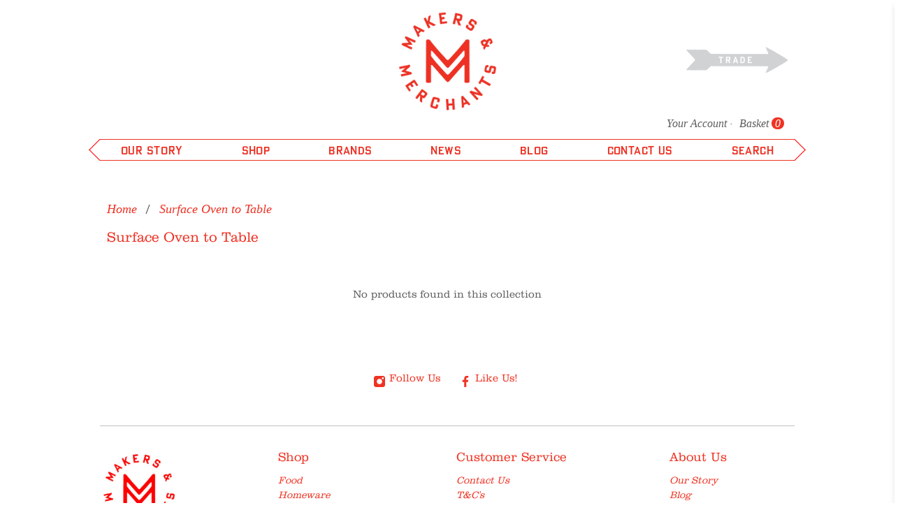

--- FILE ---
content_type: text/css
request_url: https://www.makers-and-merchants.com/cdn/shop/t/19/assets/dist.css?v=78968017011653622631663257777
body_size: 88856
content:
/*! normalize.css v8.0.1 | MIT License | github.com/necolas/normalize.css */html{line-height:1.15;-webkit-text-size-adjust:100%}body{margin:0}main{display:block}h1{font-size:2em;margin:.67em 0}hr{box-sizing:content-box;height:0;overflow:visible}pre{font-family:monospace,monospace;font-size:1em}a{background-color:transparent}abbr[title]{border-bottom:none;text-decoration:underline;-webkit-text-decoration:underline dotted;text-decoration:underline dotted}b,strong{font-weight:bolder}code,kbd,samp{font-family:monospace,monospace;font-size:1em}small{font-size:80%}sub,sup{font-size:75%;line-height:0;position:relative;vertical-align:baseline}sub{bottom:-.25em}sup{top:-.5em}img{border-style:none}button,input,optgroup,select,textarea{font-family:inherit;font-size:100%;line-height:1.15;margin:0}button,input{overflow:visible}button,select{text-transform:none}button,[type=button],[type=reset],[type=submit]{-webkit-appearance:button}button::-moz-focus-inner,[type=button]::-moz-focus-inner,[type=reset]::-moz-focus-inner,[type=submit]::-moz-focus-inner{border-style:none;padding:0}button:-moz-focusring,[type=button]:-moz-focusring,[type=reset]:-moz-focusring,[type=submit]:-moz-focusring{outline:1px dotted ButtonText}fieldset{padding:.35em .75em .625em}legend{box-sizing:border-box;color:inherit;display:table;max-width:100%;padding:0;white-space:normal}progress{vertical-align:baseline}textarea{overflow:auto}[type=checkbox],[type=radio]{box-sizing:border-box;padding:0}[type=number]::-webkit-inner-spin-button,[type=number]::-webkit-outer-spin-button{height:auto}[type=search]{-webkit-appearance:textfield;outline-offset:-2px}[type=search]::-webkit-search-decoration{-webkit-appearance:none}::-webkit-file-upload-button{-webkit-appearance:button;font:inherit}details{display:block}summary{display:list-item}template{display:none}[hidden]{display:none}blockquote,dl,dd,h1,h2,h3,h4,h5,h6,hr,figure,p,pre{margin:0}button{background-color:transparent;background-image:none;padding:0}button:focus{outline:1px dotted;outline:5px auto -webkit-focus-ring-color}fieldset{margin:0;padding:0}ol,ul{list-style:none;margin:0;padding:0}html{font-family:soleil,Helvetica Neue,Arial,sans-serif,"Apple Color Emoji","Segoe UI Emoji",Segoe UI Symbol,"Noto Color Emoji";line-height:1.5}*,:before,:after{box-sizing:border-box;border-width:0;border-style:solid;border-color:currentColor}hr{border-top-width:1px}img{border-style:solid}textarea{resize:vertical}input::-webkit-input-placeholder,textarea::-webkit-input-placeholder{color:#a0aec0}input::-moz-placeholder,textarea::-moz-placeholder{color:#a0aec0}input:-ms-input-placeholder,textarea:-ms-input-placeholder{color:#a0aec0}input::-ms-input-placeholder,textarea::-ms-input-placeholder{color:#a0aec0}input::placeholder,textarea::placeholder{color:#a0aec0}button,[role=button]{cursor:pointer}table{border-collapse:collapse}h1,h2,h3,h4,h5,h6{font-size:inherit;font-weight:inherit}a{color:inherit;text-decoration:inherit}button,input,optgroup,select,textarea{padding:0;line-height:inherit;color:inherit}pre,code,kbd,samp{font-family:Menlo,Monaco,Consolas,Liberation Mono,Courier New,monospace}img,svg,video,canvas,audio,iframe,embed,object{display:block;vertical-align:middle}img,video{max-width:100%;height:auto}.container{width:100%;margin-right:auto;margin-left:auto}@media (min-width: 640px){.container{max-width:640px}}@media (min-width: 768px){.container{max-width:768px}}@media (min-width: 960px){.container{max-width:960px}}@media (min-width: 994px){.container{max-width:994px}}.sr-only{position:absolute;width:1px;height:1px;padding:0;margin:-1px;overflow:hidden;clip:rect(0,0,0,0);white-space:nowrap;border-width:0}.not-sr-only{position:static;width:auto;height:auto;padding:0;margin:0;overflow:visible;clip:auto;white-space:normal}.focus\:sr-only:focus{position:absolute;width:1px;height:1px;padding:0;margin:-1px;overflow:hidden;clip:rect(0,0,0,0);white-space:nowrap;border-width:0}.focus\:not-sr-only:focus{position:static;width:auto;height:auto;padding:0;margin:0;overflow:visible;clip:auto;white-space:normal}.appearance-none{-webkit-appearance:none;-moz-appearance:none;appearance:none}.bg-fixed{background-attachment:fixed}.bg-local{background-attachment:local}.bg-scroll{background-attachment:scroll}.bg-transparent{background-color:transparent}.bg-black{background-color:#252525}.bg-white{background-color:#fff}.bg-gray-medium{background-color:#5e5e5e}.bg-gray-dark{background-color:#575757}.bg-gray-mediumlight{background-color:#c1c1c1}.bg-gray-light{background-color:#f2f2f2}.bg-red-100{background-color:#fff5f5}.bg-red-200{background-color:#fed7d7}.bg-red-300{background-color:#feb2b2}.bg-red-400{background-color:#fc8181}.bg-red-500{background-color:#f56565}.bg-red-600{background-color:#e53e3e}.bg-red-700{background-color:#c53030}.bg-red-800{background-color:#9b2c2c}.bg-red-900{background-color:#742a2a}.bg-red-medium{background-color:#ef3323}.bg-red-mediumtrans{background-color:#ff0109b3}.bg-orange-medium{background-color:#ee874d}.bg-yellow-medium{background-color:#f6e18b}.bg-yellow-dark{background-color:#feb100}.bg-yellow-light{background-color:#f5e7a4}.bg-green-medium{background-color:#91c964}.bg-teal-100{background-color:#e6fffa}.bg-teal-200{background-color:#b2f5ea}.bg-teal-300{background-color:#81e6d9}.bg-teal-400{background-color:#4fd1c5}.bg-teal-500{background-color:#00a7ba}.bg-teal-600{background-color:#319795}.bg-teal-700{background-color:#2c7a7b}.bg-teal-800{background-color:#285e61}.bg-teal-900{background-color:#234e52}.bg-blue-100{background-color:#ebf8ff}.bg-blue-200{background-color:#bee3f8}.bg-blue-300{background-color:#90cdf4}.bg-blue-400{background-color:#63b3ed}.bg-blue-500{background-color:#4299e1}.bg-blue-600{background-color:#3182ce}.bg-blue-700{background-color:#2b6cb0}.bg-blue-800{background-color:#2c5282}.bg-blue-900{background-color:#2a4365}.bg-indigo-100{background-color:#ebf4ff}.bg-indigo-200{background-color:#c3dafe}.bg-indigo-300{background-color:#a3bffa}.bg-indigo-400{background-color:#7f9cf5}.bg-indigo-500{background-color:#667eea}.bg-indigo-600{background-color:#5a67d8}.bg-indigo-700{background-color:#4c51bf}.bg-indigo-800{background-color:#434190}.bg-indigo-900{background-color:#3c366b}.bg-purple-100{background-color:#faf5ff}.bg-purple-200{background-color:#e9d8fd}.bg-purple-300{background-color:#d6bcfa}.bg-purple-400{background-color:#b794f4}.bg-purple-500{background-color:#9f7aea}.bg-purple-600{background-color:#805ad5}.bg-purple-700{background-color:#6b46c1}.bg-purple-800{background-color:#553c9a}.bg-purple-900{background-color:#44337a}.bg-pink-medium{background-color:#de6284}.hover\:bg-transparent:hover{background-color:transparent}.hover\:bg-black:hover{background-color:#252525}.hover\:bg-white:hover{background-color:#fff}.hover\:bg-gray-medium:hover{background-color:#5e5e5e}.hover\:bg-gray-dark:hover{background-color:#575757}.hover\:bg-gray-mediumlight:hover{background-color:#c1c1c1}.hover\:bg-gray-light:hover{background-color:#f2f2f2}.hover\:bg-red-100:hover{background-color:#fff5f5}.hover\:bg-red-200:hover{background-color:#fed7d7}.hover\:bg-red-300:hover{background-color:#feb2b2}.hover\:bg-red-400:hover{background-color:#fc8181}.hover\:bg-red-500:hover{background-color:#f56565}.hover\:bg-red-600:hover{background-color:#e53e3e}.hover\:bg-red-700:hover{background-color:#c53030}.hover\:bg-red-800:hover{background-color:#9b2c2c}.hover\:bg-red-900:hover{background-color:#742a2a}.hover\:bg-red-medium:hover{background-color:#ef3323}.hover\:bg-red-mediumtrans:hover{background-color:#ff0109b3}.hover\:bg-orange-medium:hover{background-color:#ee874d}.hover\:bg-yellow-medium:hover{background-color:#f6e18b}.hover\:bg-yellow-dark:hover{background-color:#feb100}.hover\:bg-yellow-light:hover{background-color:#f5e7a4}.hover\:bg-green-medium:hover{background-color:#91c964}.hover\:bg-teal-100:hover{background-color:#e6fffa}.hover\:bg-teal-200:hover{background-color:#b2f5ea}.hover\:bg-teal-300:hover{background-color:#81e6d9}.hover\:bg-teal-400:hover{background-color:#4fd1c5}.hover\:bg-teal-500:hover{background-color:#00a7ba}.hover\:bg-teal-600:hover{background-color:#319795}.hover\:bg-teal-700:hover{background-color:#2c7a7b}.hover\:bg-teal-800:hover{background-color:#285e61}.hover\:bg-teal-900:hover{background-color:#234e52}.hover\:bg-blue-100:hover{background-color:#ebf8ff}.hover\:bg-blue-200:hover{background-color:#bee3f8}.hover\:bg-blue-300:hover{background-color:#90cdf4}.hover\:bg-blue-400:hover{background-color:#63b3ed}.hover\:bg-blue-500:hover{background-color:#4299e1}.hover\:bg-blue-600:hover{background-color:#3182ce}.hover\:bg-blue-700:hover{background-color:#2b6cb0}.hover\:bg-blue-800:hover{background-color:#2c5282}.hover\:bg-blue-900:hover{background-color:#2a4365}.hover\:bg-indigo-100:hover{background-color:#ebf4ff}.hover\:bg-indigo-200:hover{background-color:#c3dafe}.hover\:bg-indigo-300:hover{background-color:#a3bffa}.hover\:bg-indigo-400:hover{background-color:#7f9cf5}.hover\:bg-indigo-500:hover{background-color:#667eea}.hover\:bg-indigo-600:hover{background-color:#5a67d8}.hover\:bg-indigo-700:hover{background-color:#4c51bf}.hover\:bg-indigo-800:hover{background-color:#434190}.hover\:bg-indigo-900:hover{background-color:#3c366b}.hover\:bg-purple-100:hover{background-color:#faf5ff}.hover\:bg-purple-200:hover{background-color:#e9d8fd}.hover\:bg-purple-300:hover{background-color:#d6bcfa}.hover\:bg-purple-400:hover{background-color:#b794f4}.hover\:bg-purple-500:hover{background-color:#9f7aea}.hover\:bg-purple-600:hover{background-color:#805ad5}.hover\:bg-purple-700:hover{background-color:#6b46c1}.hover\:bg-purple-800:hover{background-color:#553c9a}.hover\:bg-purple-900:hover{background-color:#44337a}.hover\:bg-pink-medium:hover{background-color:#de6284}.focus\:bg-transparent:focus{background-color:transparent}.focus\:bg-black:focus{background-color:#252525}.focus\:bg-white:focus{background-color:#fff}.focus\:bg-gray-medium:focus{background-color:#5e5e5e}.focus\:bg-gray-dark:focus{background-color:#575757}.focus\:bg-gray-mediumlight:focus{background-color:#c1c1c1}.focus\:bg-gray-light:focus{background-color:#f2f2f2}.focus\:bg-red-100:focus{background-color:#fff5f5}.focus\:bg-red-200:focus{background-color:#fed7d7}.focus\:bg-red-300:focus{background-color:#feb2b2}.focus\:bg-red-400:focus{background-color:#fc8181}.focus\:bg-red-500:focus{background-color:#f56565}.focus\:bg-red-600:focus{background-color:#e53e3e}.focus\:bg-red-700:focus{background-color:#c53030}.focus\:bg-red-800:focus{background-color:#9b2c2c}.focus\:bg-red-900:focus{background-color:#742a2a}.focus\:bg-red-medium:focus{background-color:#ef3323}.focus\:bg-red-mediumtrans:focus{background-color:#ff0109b3}.focus\:bg-orange-medium:focus{background-color:#ee874d}.focus\:bg-yellow-medium:focus{background-color:#f6e18b}.focus\:bg-yellow-dark:focus{background-color:#feb100}.focus\:bg-yellow-light:focus{background-color:#f5e7a4}.focus\:bg-green-medium:focus{background-color:#91c964}.focus\:bg-teal-100:focus{background-color:#e6fffa}.focus\:bg-teal-200:focus{background-color:#b2f5ea}.focus\:bg-teal-300:focus{background-color:#81e6d9}.focus\:bg-teal-400:focus{background-color:#4fd1c5}.focus\:bg-teal-500:focus{background-color:#00a7ba}.focus\:bg-teal-600:focus{background-color:#319795}.focus\:bg-teal-700:focus{background-color:#2c7a7b}.focus\:bg-teal-800:focus{background-color:#285e61}.focus\:bg-teal-900:focus{background-color:#234e52}.focus\:bg-blue-100:focus{background-color:#ebf8ff}.focus\:bg-blue-200:focus{background-color:#bee3f8}.focus\:bg-blue-300:focus{background-color:#90cdf4}.focus\:bg-blue-400:focus{background-color:#63b3ed}.focus\:bg-blue-500:focus{background-color:#4299e1}.focus\:bg-blue-600:focus{background-color:#3182ce}.focus\:bg-blue-700:focus{background-color:#2b6cb0}.focus\:bg-blue-800:focus{background-color:#2c5282}.focus\:bg-blue-900:focus{background-color:#2a4365}.focus\:bg-indigo-100:focus{background-color:#ebf4ff}.focus\:bg-indigo-200:focus{background-color:#c3dafe}.focus\:bg-indigo-300:focus{background-color:#a3bffa}.focus\:bg-indigo-400:focus{background-color:#7f9cf5}.focus\:bg-indigo-500:focus{background-color:#667eea}.focus\:bg-indigo-600:focus{background-color:#5a67d8}.focus\:bg-indigo-700:focus{background-color:#4c51bf}.focus\:bg-indigo-800:focus{background-color:#434190}.focus\:bg-indigo-900:focus{background-color:#3c366b}.focus\:bg-purple-100:focus{background-color:#faf5ff}.focus\:bg-purple-200:focus{background-color:#e9d8fd}.focus\:bg-purple-300:focus{background-color:#d6bcfa}.focus\:bg-purple-400:focus{background-color:#b794f4}.focus\:bg-purple-500:focus{background-color:#9f7aea}.focus\:bg-purple-600:focus{background-color:#805ad5}.focus\:bg-purple-700:focus{background-color:#6b46c1}.focus\:bg-purple-800:focus{background-color:#553c9a}.focus\:bg-purple-900:focus{background-color:#44337a}.focus\:bg-pink-medium:focus{background-color:#de6284}.bg-bottom{background-position:bottom}.bg-center{background-position:center}.bg-left{background-position:left}.bg-left-bottom{background-position:left bottom}.bg-left-top{background-position:left top}.bg-right{background-position:right}.bg-right-bottom{background-position:right bottom}.bg-right-top{background-position:right top}.bg-top{background-position:top}.bg-repeat{background-repeat:repeat}.bg-no-repeat{background-repeat:no-repeat}.bg-repeat-x{background-repeat:repeat-x}.bg-repeat-y{background-repeat:repeat-y}.bg-repeat-round{background-repeat:round}.bg-repeat-space{background-repeat:space}.bg-auto{background-size:auto}.bg-cover{background-size:cover}.bg-contain{background-size:contain}.border-collapse{border-collapse:collapse}.border-separate{border-collapse:separate}.border-transparent{border-color:transparent}.border-black{border-color:#252525}.border-white{border-color:#fff}.border-gray-medium{border-color:#5e5e5e}.border-gray-dark{border-color:#575757}.border-gray-mediumlight{border-color:#c1c1c1}.border-gray-light{border-color:#f2f2f2}.border-red-100{border-color:#fff5f5}.border-red-200{border-color:#fed7d7}.border-red-300{border-color:#feb2b2}.border-red-400{border-color:#fc8181}.border-red-500{border-color:#f56565}.border-red-600{border-color:#e53e3e}.border-red-700{border-color:#c53030}.border-red-800{border-color:#9b2c2c}.border-red-900{border-color:#742a2a}.border-red-medium{border-color:#ef3323}.border-red-mediumtrans{border-color:#ff0109b3}.border-orange-medium{border-color:#ee874d}.border-yellow-medium{border-color:#f6e18b}.border-yellow-dark{border-color:#feb100}.border-yellow-light{border-color:#f5e7a4}.border-green-medium{border-color:#91c964}.border-teal-100{border-color:#e6fffa}.border-teal-200{border-color:#b2f5ea}.border-teal-300{border-color:#81e6d9}.border-teal-400{border-color:#4fd1c5}.border-teal-500{border-color:#00a7ba}.border-teal-600{border-color:#319795}.border-teal-700{border-color:#2c7a7b}.border-teal-800{border-color:#285e61}.border-teal-900{border-color:#234e52}.border-blue-100{border-color:#ebf8ff}.border-blue-200{border-color:#bee3f8}.border-blue-300{border-color:#90cdf4}.border-blue-400{border-color:#63b3ed}.border-blue-500{border-color:#4299e1}.border-blue-600{border-color:#3182ce}.border-blue-700{border-color:#2b6cb0}.border-blue-800{border-color:#2c5282}.border-blue-900{border-color:#2a4365}.border-indigo-100{border-color:#ebf4ff}.border-indigo-200{border-color:#c3dafe}.border-indigo-300{border-color:#a3bffa}.border-indigo-400{border-color:#7f9cf5}.border-indigo-500{border-color:#667eea}.border-indigo-600{border-color:#5a67d8}.border-indigo-700{border-color:#4c51bf}.border-indigo-800{border-color:#434190}.border-indigo-900{border-color:#3c366b}.border-purple-100{border-color:#faf5ff}.border-purple-200{border-color:#e9d8fd}.border-purple-300{border-color:#d6bcfa}.border-purple-400{border-color:#b794f4}.border-purple-500{border-color:#9f7aea}.border-purple-600{border-color:#805ad5}.border-purple-700{border-color:#6b46c1}.border-purple-800{border-color:#553c9a}.border-purple-900{border-color:#44337a}.border-pink-medium{border-color:#de6284}.hover\:border-transparent:hover{border-color:transparent}.hover\:border-black:hover{border-color:#252525}.hover\:border-white:hover{border-color:#fff}.hover\:border-gray-medium:hover{border-color:#5e5e5e}.hover\:border-gray-dark:hover{border-color:#575757}.hover\:border-gray-mediumlight:hover{border-color:#c1c1c1}.hover\:border-gray-light:hover{border-color:#f2f2f2}.hover\:border-red-100:hover{border-color:#fff5f5}.hover\:border-red-200:hover{border-color:#fed7d7}.hover\:border-red-300:hover{border-color:#feb2b2}.hover\:border-red-400:hover{border-color:#fc8181}.hover\:border-red-500:hover{border-color:#f56565}.hover\:border-red-600:hover{border-color:#e53e3e}.hover\:border-red-700:hover{border-color:#c53030}.hover\:border-red-800:hover{border-color:#9b2c2c}.hover\:border-red-900:hover{border-color:#742a2a}.hover\:border-red-medium:hover{border-color:#ef3323}.hover\:border-red-mediumtrans:hover{border-color:#ff0109b3}.hover\:border-orange-medium:hover{border-color:#ee874d}.hover\:border-yellow-medium:hover{border-color:#f6e18b}.hover\:border-yellow-dark:hover{border-color:#feb100}.hover\:border-yellow-light:hover{border-color:#f5e7a4}.hover\:border-green-medium:hover{border-color:#91c964}.hover\:border-teal-100:hover{border-color:#e6fffa}.hover\:border-teal-200:hover{border-color:#b2f5ea}.hover\:border-teal-300:hover{border-color:#81e6d9}.hover\:border-teal-400:hover{border-color:#4fd1c5}.hover\:border-teal-500:hover{border-color:#00a7ba}.hover\:border-teal-600:hover{border-color:#319795}.hover\:border-teal-700:hover{border-color:#2c7a7b}.hover\:border-teal-800:hover{border-color:#285e61}.hover\:border-teal-900:hover{border-color:#234e52}.hover\:border-blue-100:hover{border-color:#ebf8ff}.hover\:border-blue-200:hover{border-color:#bee3f8}.hover\:border-blue-300:hover{border-color:#90cdf4}.hover\:border-blue-400:hover{border-color:#63b3ed}.hover\:border-blue-500:hover{border-color:#4299e1}.hover\:border-blue-600:hover{border-color:#3182ce}.hover\:border-blue-700:hover{border-color:#2b6cb0}.hover\:border-blue-800:hover{border-color:#2c5282}.hover\:border-blue-900:hover{border-color:#2a4365}.hover\:border-indigo-100:hover{border-color:#ebf4ff}.hover\:border-indigo-200:hover{border-color:#c3dafe}.hover\:border-indigo-300:hover{border-color:#a3bffa}.hover\:border-indigo-400:hover{border-color:#7f9cf5}.hover\:border-indigo-500:hover{border-color:#667eea}.hover\:border-indigo-600:hover{border-color:#5a67d8}.hover\:border-indigo-700:hover{border-color:#4c51bf}.hover\:border-indigo-800:hover{border-color:#434190}.hover\:border-indigo-900:hover{border-color:#3c366b}.hover\:border-purple-100:hover{border-color:#faf5ff}.hover\:border-purple-200:hover{border-color:#e9d8fd}.hover\:border-purple-300:hover{border-color:#d6bcfa}.hover\:border-purple-400:hover{border-color:#b794f4}.hover\:border-purple-500:hover{border-color:#9f7aea}.hover\:border-purple-600:hover{border-color:#805ad5}.hover\:border-purple-700:hover{border-color:#6b46c1}.hover\:border-purple-800:hover{border-color:#553c9a}.hover\:border-purple-900:hover{border-color:#44337a}.hover\:border-pink-medium:hover{border-color:#de6284}.focus\:border-transparent:focus{border-color:transparent}.focus\:border-black:focus{border-color:#252525}.focus\:border-white:focus{border-color:#fff}.focus\:border-gray-medium:focus{border-color:#5e5e5e}.focus\:border-gray-dark:focus{border-color:#575757}.focus\:border-gray-mediumlight:focus{border-color:#c1c1c1}.focus\:border-gray-light:focus{border-color:#f2f2f2}.focus\:border-red-100:focus{border-color:#fff5f5}.focus\:border-red-200:focus{border-color:#fed7d7}.focus\:border-red-300:focus{border-color:#feb2b2}.focus\:border-red-400:focus{border-color:#fc8181}.focus\:border-red-500:focus{border-color:#f56565}.focus\:border-red-600:focus{border-color:#e53e3e}.focus\:border-red-700:focus{border-color:#c53030}.focus\:border-red-800:focus{border-color:#9b2c2c}.focus\:border-red-900:focus{border-color:#742a2a}.focus\:border-red-medium:focus{border-color:#ef3323}.focus\:border-red-mediumtrans:focus{border-color:#ff0109b3}.focus\:border-orange-medium:focus{border-color:#ee874d}.focus\:border-yellow-medium:focus{border-color:#f6e18b}.focus\:border-yellow-dark:focus{border-color:#feb100}.focus\:border-yellow-light:focus{border-color:#f5e7a4}.focus\:border-green-medium:focus{border-color:#91c964}.focus\:border-teal-100:focus{border-color:#e6fffa}.focus\:border-teal-200:focus{border-color:#b2f5ea}.focus\:border-teal-300:focus{border-color:#81e6d9}.focus\:border-teal-400:focus{border-color:#4fd1c5}.focus\:border-teal-500:focus{border-color:#00a7ba}.focus\:border-teal-600:focus{border-color:#319795}.focus\:border-teal-700:focus{border-color:#2c7a7b}.focus\:border-teal-800:focus{border-color:#285e61}.focus\:border-teal-900:focus{border-color:#234e52}.focus\:border-blue-100:focus{border-color:#ebf8ff}.focus\:border-blue-200:focus{border-color:#bee3f8}.focus\:border-blue-300:focus{border-color:#90cdf4}.focus\:border-blue-400:focus{border-color:#63b3ed}.focus\:border-blue-500:focus{border-color:#4299e1}.focus\:border-blue-600:focus{border-color:#3182ce}.focus\:border-blue-700:focus{border-color:#2b6cb0}.focus\:border-blue-800:focus{border-color:#2c5282}.focus\:border-blue-900:focus{border-color:#2a4365}.focus\:border-indigo-100:focus{border-color:#ebf4ff}.focus\:border-indigo-200:focus{border-color:#c3dafe}.focus\:border-indigo-300:focus{border-color:#a3bffa}.focus\:border-indigo-400:focus{border-color:#7f9cf5}.focus\:border-indigo-500:focus{border-color:#667eea}.focus\:border-indigo-600:focus{border-color:#5a67d8}.focus\:border-indigo-700:focus{border-color:#4c51bf}.focus\:border-indigo-800:focus{border-color:#434190}.focus\:border-indigo-900:focus{border-color:#3c366b}.focus\:border-purple-100:focus{border-color:#faf5ff}.focus\:border-purple-200:focus{border-color:#e9d8fd}.focus\:border-purple-300:focus{border-color:#d6bcfa}.focus\:border-purple-400:focus{border-color:#b794f4}.focus\:border-purple-500:focus{border-color:#9f7aea}.focus\:border-purple-600:focus{border-color:#805ad5}.focus\:border-purple-700:focus{border-color:#6b46c1}.focus\:border-purple-800:focus{border-color:#553c9a}.focus\:border-purple-900:focus{border-color:#44337a}.focus\:border-pink-medium:focus{border-color:#de6284}.rounded-none{border-radius:0}.rounded-sm{border-radius:.125rem}.rounded{border-radius:.25rem}.rounded-lg{border-radius:.5rem}.rounded-full{border-radius:9999px}.rounded-t-none{border-top-left-radius:0;border-top-right-radius:0}.rounded-r-none{border-top-right-radius:0;border-bottom-right-radius:0}.rounded-b-none{border-bottom-right-radius:0;border-bottom-left-radius:0}.rounded-l-none{border-top-left-radius:0;border-bottom-left-radius:0}.rounded-t-sm{border-top-left-radius:.125rem;border-top-right-radius:.125rem}.rounded-r-sm{border-top-right-radius:.125rem;border-bottom-right-radius:.125rem}.rounded-b-sm{border-bottom-right-radius:.125rem;border-bottom-left-radius:.125rem}.rounded-l-sm{border-top-left-radius:.125rem;border-bottom-left-radius:.125rem}.rounded-t{border-top-left-radius:.25rem;border-top-right-radius:.25rem}.rounded-r{border-top-right-radius:.25rem;border-bottom-right-radius:.25rem}.rounded-b{border-bottom-right-radius:.25rem;border-bottom-left-radius:.25rem}.rounded-l{border-top-left-radius:.25rem;border-bottom-left-radius:.25rem}.rounded-t-lg{border-top-left-radius:.5rem;border-top-right-radius:.5rem}.rounded-r-lg{border-top-right-radius:.5rem;border-bottom-right-radius:.5rem}.rounded-b-lg{border-bottom-right-radius:.5rem;border-bottom-left-radius:.5rem}.rounded-l-lg{border-top-left-radius:.5rem;border-bottom-left-radius:.5rem}.rounded-t-full{border-top-left-radius:9999px;border-top-right-radius:9999px}.rounded-r-full{border-top-right-radius:9999px;border-bottom-right-radius:9999px}.rounded-b-full{border-bottom-right-radius:9999px;border-bottom-left-radius:9999px}.rounded-l-full{border-top-left-radius:9999px;border-bottom-left-radius:9999px}.rounded-tl-none{border-top-left-radius:0}.rounded-tr-none{border-top-right-radius:0}.rounded-br-none{border-bottom-right-radius:0}.rounded-bl-none{border-bottom-left-radius:0}.rounded-tl-sm{border-top-left-radius:.125rem}.rounded-tr-sm{border-top-right-radius:.125rem}.rounded-br-sm{border-bottom-right-radius:.125rem}.rounded-bl-sm{border-bottom-left-radius:.125rem}.rounded-tl{border-top-left-radius:.25rem}.rounded-tr{border-top-right-radius:.25rem}.rounded-br{border-bottom-right-radius:.25rem}.rounded-bl{border-bottom-left-radius:.25rem}.rounded-tl-lg{border-top-left-radius:.5rem}.rounded-tr-lg{border-top-right-radius:.5rem}.rounded-br-lg{border-bottom-right-radius:.5rem}.rounded-bl-lg{border-bottom-left-radius:.5rem}.rounded-tl-full{border-top-left-radius:9999px}.rounded-tr-full{border-top-right-radius:9999px}.rounded-br-full{border-bottom-right-radius:9999px}.rounded-bl-full{border-bottom-left-radius:9999px}.border-solid{border-style:solid}.border-dashed{border-style:dashed}.border-dotted{border-style:dotted}.border-double{border-style:double}.border-none{border-style:none}.border-0{border-width:0}.border-2{border-width:2px}.border-4{border-width:4px}.border-8{border-width:8px}.border{border-width:1px}.border-t-0{border-top-width:0}.border-r-0{border-right-width:0}.border-b-0{border-bottom-width:0}.border-l-0{border-left-width:0}.border-t-2{border-top-width:2px}.border-r-2{border-right-width:2px}.border-b-2{border-bottom-width:2px}.border-l-2{border-left-width:2px}.border-t-4{border-top-width:4px}.border-r-4{border-right-width:4px}.border-b-4{border-bottom-width:4px}.border-l-4{border-left-width:4px}.border-t-8{border-top-width:8px}.border-r-8{border-right-width:8px}.border-b-8{border-bottom-width:8px}.border-l-8{border-left-width:8px}.border-t{border-top-width:1px}.border-r{border-right-width:1px}.border-b{border-bottom-width:1px}.border-l{border-left-width:1px}.box-border{box-sizing:border-box}.box-content{box-sizing:content-box}.cursor-auto{cursor:auto}.cursor-default{cursor:default}.cursor-pointer{cursor:pointer}.cursor-wait{cursor:wait}.cursor-text{cursor:text}.cursor-move{cursor:move}.cursor-not-allowed{cursor:not-allowed}.block{display:block}.inline-block{display:inline-block}.inline{display:inline}.flex{display:flex}.inline-flex{display:inline-flex}.grid{display:grid}.table{display:table}.table-caption{display:table-caption}.table-cell{display:table-cell}.table-column{display:table-column}.table-column-group{display:table-column-group}.table-footer-group{display:table-footer-group}.table-header-group{display:table-header-group}.table-row-group{display:table-row-group}.table-row{display:table-row}.hidden{display:none}.flex-row{flex-direction:row}.flex-row-reverse{flex-direction:row-reverse}.flex-col{flex-direction:column}.flex-col-reverse{flex-direction:column-reverse}.flex-wrap{flex-wrap:wrap}.flex-wrap-reverse{flex-wrap:wrap-reverse}.flex-no-wrap{flex-wrap:nowrap}.items-start{align-items:flex-start}.items-end{align-items:flex-end}.items-center{align-items:center}.items-baseline{align-items:baseline}.items-stretch{align-items:stretch}.self-auto{align-self:auto}.self-start{align-self:flex-start}.self-end{align-self:flex-end}.self-center{align-self:center}.self-stretch{align-self:stretch}.justify-start{justify-content:flex-start}.justify-end{justify-content:flex-end}.justify-center{justify-content:center}.justify-between{justify-content:space-between}.justify-around{justify-content:space-around}.justify-evenly{justify-content:space-evenly}.content-center{align-content:center}.content-start{align-content:flex-start}.content-end{align-content:flex-end}.content-between{align-content:space-between}.content-around{align-content:space-around}.flex-1{flex:1 1 0%}.flex-auto{flex:1 1 auto}.flex-initial{flex:0 1 auto}.flex-none{flex:none}.flex-grow-0{flex-grow:0}.flex-grow{flex-grow:1}.flex-shrink-0{flex-shrink:0}.flex-shrink{flex-shrink:1}.order-1{order:1}.order-2{order:2}.order-3{order:3}.order-4{order:4}.order-5{order:5}.order-6{order:6}.order-7{order:7}.order-8{order:8}.order-9{order:9}.order-10{order:10}.order-11{order:11}.order-12{order:12}.order-first{order:-9999}.order-last{order:9999}.order-none{order:0}.float-right{float:right}.float-left{float:left}.float-none{float:none}.clearfix:after{content:"";display:table;clear:both}.clear-left{clear:left}.clear-right{clear:right}.clear-both{clear:both}.font-sans{font-family:soleil,Helvetica Neue,Arial,sans-serif,"Apple Color Emoji","Segoe UI Emoji",Segoe UI Symbol,"Noto Color Emoji"}.font-serif{font-family:Clarendon BT W01 Light,Georgia,Cambria,Times New Roman,Times,serif}.font-mono{font-family:Menlo,Monaco,Consolas,Liberation Mono,Courier New,monospace}.font-headline{font-family:Clarendon W01 Medium 692107,"Helvetica Neue"}.font-industry{font-family:Industry Inc W05 Base,Helvetica Neue}.font-baskerville{font-family:Baskerville,Georgia,Cambria,Times New Roman,Times,serif}.font-hairline{font-weight:100}.font-thin{font-weight:200}.font-light{font-weight:300}.font-normal{font-weight:400}.font-medium{font-weight:500}.font-semibold{font-weight:600}.font-bold{font-weight:700}.font-extrabold{font-weight:800}.font-black{font-weight:900}.hover\:font-hairline:hover{font-weight:100}.hover\:font-thin:hover{font-weight:200}.hover\:font-light:hover{font-weight:300}.hover\:font-normal:hover{font-weight:400}.hover\:font-medium:hover{font-weight:500}.hover\:font-semibold:hover{font-weight:600}.hover\:font-bold:hover{font-weight:700}.hover\:font-extrabold:hover{font-weight:800}.hover\:font-black:hover{font-weight:900}.focus\:font-hairline:focus{font-weight:100}.focus\:font-thin:focus{font-weight:200}.focus\:font-light:focus{font-weight:300}.focus\:font-normal:focus{font-weight:400}.focus\:font-medium:focus{font-weight:500}.focus\:font-semibold:focus{font-weight:600}.focus\:font-bold:focus{font-weight:700}.focus\:font-extrabold:focus{font-weight:800}.focus\:font-black:focus{font-weight:900}.h-0{height:0}.h-1{height:1px}.h-2{height:2px}.h-3{height:3px}.h-4{height:4px}.h-5{height:5px}.h-6{height:6px}.h-8{height:8px}.h-10{height:10px}.h-15{height:15px}.h-20{height:20px}.h-30{height:30px}.h-40{height:40px}.h-50{height:50px}.h-60{height:60px}.h-70{height:70px}.h-80{height:80px}.h-90{height:90px}.h-100{height:100px}.h-110{height:110px}.h-120{height:120px}.h-130{height:130px}.h-140{height:140px}.h-150{height:150px}.h-160{height:160px}.h-170{height:170px}.h-180{height:180px}.h-190{height:190px}.h-200{height:200px}.h-400{height:400px}.h-auto{height:auto}.h-px{height:1px}.h-50vh{height:50vh}.h-75vh{height:75vh}.h-85vh{height:85vh}.h-50vw{height:50vw}.h-85vw{height:85vw}.h-95vw{height:95vw}.h-full{height:100%}.h-screen{height:100vh}.leading-none{line-height:1}.leading-tight{line-height:1.25}.leading-snug{line-height:1.375}.leading-normal{line-height:1.5}.leading-relaxed{line-height:1.625}.leading-loose{line-height:2}.list-inside{list-style-position:inside}.list-outside{list-style-position:outside}.list-none{list-style-type:none}.list-disc{list-style-type:disc}.list-decimal{list-style-type:decimal}.m-0{margin:0}.m-1{margin:1px}.m-2{margin:2px}.m-3{margin:3px}.m-4{margin:4px}.m-5{margin:5px}.m-6{margin:6px}.m-8{margin:8px}.m-10{margin:10px}.m-15{margin:15px}.m-20{margin:20px}.m-30{margin:30px}.m-40{margin:40px}.m-50{margin:50px}.m-60{margin:60px}.m-70{margin:70px}.m-80{margin:80px}.m-90{margin:90px}.m-100{margin:100px}.m-110{margin:110px}.m-120{margin:120px}.m-130{margin:130px}.m-140{margin:140px}.m-150{margin:150px}.m-160{margin:160px}.m-170{margin:170px}.m-180{margin:180px}.m-190{margin:190px}.m-200{margin:200px}.m-400{margin:400px}.m-auto{margin:auto}.m-px{margin:1px}.m-50vh{margin:50vh}.m-75vh{margin:75vh}.m-85vh{margin:85vh}.m-50vw{margin:50vw}.m-85vw{margin:85vw}.m-95vw{margin:95vw}.-m-1{margin:-1px}.-m-2{margin:-2px}.-m-3{margin:-3px}.-m-4{margin:-4px}.-m-5{margin:-5px}.-m-6{margin:-6px}.-m-8{margin:-8px}.-m-10{margin:-10px}.-m-15{margin:-15px}.-m-20{margin:-20px}.-m-30{margin:-30px}.-m-40{margin:-40px}.-m-50{margin:-50px}.-m-60{margin:-60px}.-m-70{margin:-70px}.-m-80{margin:-80px}.-m-90{margin:-90px}.-m-100{margin:-100px}.-m-110{margin:-110px}.-m-120{margin:-120px}.-m-130{margin:-130px}.-m-140{margin:-140px}.-m-150{margin:-150px}.-m-160{margin:-160px}.-m-170{margin:-170px}.-m-180{margin:-180px}.-m-190{margin:-190px}.-m-200{margin:-200px}.-m-400{margin:-400px}.-m-px{margin:-1px}.-m-50vh{margin:-50vh}.-m-75vh{margin:-75vh}.-m-85vh{margin:-85vh}.-m-50vw{margin:-50vw}.-m-85vw{margin:-85vw}.-m-95vw{margin:-95vw}.my-0{margin-top:0;margin-bottom:0}.mx-0{margin-left:0;margin-right:0}.my-1{margin-top:1px;margin-bottom:1px}.mx-1{margin-left:1px;margin-right:1px}.my-2{margin-top:2px;margin-bottom:2px}.mx-2{margin-left:2px;margin-right:2px}.my-3{margin-top:3px;margin-bottom:3px}.mx-3{margin-left:3px;margin-right:3px}.my-4{margin-top:4px;margin-bottom:4px}.mx-4{margin-left:4px;margin-right:4px}.my-5{margin-top:5px;margin-bottom:5px}.mx-5{margin-left:5px;margin-right:5px}.my-6{margin-top:6px;margin-bottom:6px}.mx-6{margin-left:6px;margin-right:6px}.my-8{margin-top:8px;margin-bottom:8px}.mx-8{margin-left:8px;margin-right:8px}.my-10{margin-top:10px;margin-bottom:10px}.mx-10{margin-left:10px;margin-right:10px}.my-15{margin-top:15px;margin-bottom:15px}.mx-15{margin-left:15px;margin-right:15px}.my-20{margin-top:20px;margin-bottom:20px}.mx-20{margin-left:20px;margin-right:20px}.my-30{margin-top:30px;margin-bottom:30px}.mx-30{margin-left:30px;margin-right:30px}.my-40{margin-top:40px;margin-bottom:40px}.mx-40{margin-left:40px;margin-right:40px}.my-50{margin-top:50px;margin-bottom:50px}.mx-50{margin-left:50px;margin-right:50px}.my-60{margin-top:60px;margin-bottom:60px}.mx-60{margin-left:60px;margin-right:60px}.my-70{margin-top:70px;margin-bottom:70px}.mx-70{margin-left:70px;margin-right:70px}.my-80{margin-top:80px;margin-bottom:80px}.mx-80{margin-left:80px;margin-right:80px}.my-90{margin-top:90px;margin-bottom:90px}.mx-90{margin-left:90px;margin-right:90px}.my-100{margin-top:100px;margin-bottom:100px}.mx-100{margin-left:100px;margin-right:100px}.my-110{margin-top:110px;margin-bottom:110px}.mx-110{margin-left:110px;margin-right:110px}.my-120{margin-top:120px;margin-bottom:120px}.mx-120{margin-left:120px;margin-right:120px}.my-130{margin-top:130px;margin-bottom:130px}.mx-130{margin-left:130px;margin-right:130px}.my-140{margin-top:140px;margin-bottom:140px}.mx-140{margin-left:140px;margin-right:140px}.my-150{margin-top:150px;margin-bottom:150px}.mx-150{margin-left:150px;margin-right:150px}.my-160{margin-top:160px;margin-bottom:160px}.mx-160{margin-left:160px;margin-right:160px}.my-170{margin-top:170px;margin-bottom:170px}.mx-170{margin-left:170px;margin-right:170px}.my-180{margin-top:180px;margin-bottom:180px}.mx-180{margin-left:180px;margin-right:180px}.my-190{margin-top:190px;margin-bottom:190px}.mx-190{margin-left:190px;margin-right:190px}.my-200{margin-top:200px;margin-bottom:200px}.mx-200{margin-left:200px;margin-right:200px}.my-400{margin-top:400px;margin-bottom:400px}.mx-400{margin-left:400px;margin-right:400px}.my-auto{margin-top:auto;margin-bottom:auto}.mx-auto{margin-left:auto;margin-right:auto}.my-px{margin-top:1px;margin-bottom:1px}.mx-px{margin-left:1px;margin-right:1px}.my-50vh{margin-top:50vh;margin-bottom:50vh}.mx-50vh{margin-left:50vh;margin-right:50vh}.my-75vh{margin-top:75vh;margin-bottom:75vh}.mx-75vh{margin-left:75vh;margin-right:75vh}.my-85vh{margin-top:85vh;margin-bottom:85vh}.mx-85vh{margin-left:85vh;margin-right:85vh}.my-50vw{margin-top:50vw;margin-bottom:50vw}.mx-50vw{margin-left:50vw;margin-right:50vw}.my-85vw{margin-top:85vw;margin-bottom:85vw}.mx-85vw{margin-left:85vw;margin-right:85vw}.my-95vw{margin-top:95vw;margin-bottom:95vw}.mx-95vw{margin-left:95vw;margin-right:95vw}.-my-1{margin-top:-1px;margin-bottom:-1px}.-mx-1{margin-left:-1px;margin-right:-1px}.-my-2{margin-top:-2px;margin-bottom:-2px}.-mx-2{margin-left:-2px;margin-right:-2px}.-my-3{margin-top:-3px;margin-bottom:-3px}.-mx-3{margin-left:-3px;margin-right:-3px}.-my-4{margin-top:-4px;margin-bottom:-4px}.-mx-4{margin-left:-4px;margin-right:-4px}.-my-5{margin-top:-5px;margin-bottom:-5px}.-mx-5{margin-left:-5px;margin-right:-5px}.-my-6{margin-top:-6px;margin-bottom:-6px}.-mx-6{margin-left:-6px;margin-right:-6px}.-my-8{margin-top:-8px;margin-bottom:-8px}.-mx-8{margin-left:-8px;margin-right:-8px}.-my-10{margin-top:-10px;margin-bottom:-10px}.-mx-10{margin-left:-10px;margin-right:-10px}.-my-15{margin-top:-15px;margin-bottom:-15px}.-mx-15{margin-left:-15px;margin-right:-15px}.-my-20{margin-top:-20px;margin-bottom:-20px}.-mx-20{margin-left:-20px;margin-right:-20px}.-my-30{margin-top:-30px;margin-bottom:-30px}.-mx-30{margin-left:-30px;margin-right:-30px}.-my-40{margin-top:-40px;margin-bottom:-40px}.-mx-40{margin-left:-40px;margin-right:-40px}.-my-50{margin-top:-50px;margin-bottom:-50px}.-mx-50{margin-left:-50px;margin-right:-50px}.-my-60{margin-top:-60px;margin-bottom:-60px}.-mx-60{margin-left:-60px;margin-right:-60px}.-my-70{margin-top:-70px;margin-bottom:-70px}.-mx-70{margin-left:-70px;margin-right:-70px}.-my-80{margin-top:-80px;margin-bottom:-80px}.-mx-80{margin-left:-80px;margin-right:-80px}.-my-90{margin-top:-90px;margin-bottom:-90px}.-mx-90{margin-left:-90px;margin-right:-90px}.-my-100{margin-top:-100px;margin-bottom:-100px}.-mx-100{margin-left:-100px;margin-right:-100px}.-my-110{margin-top:-110px;margin-bottom:-110px}.-mx-110{margin-left:-110px;margin-right:-110px}.-my-120{margin-top:-120px;margin-bottom:-120px}.-mx-120{margin-left:-120px;margin-right:-120px}.-my-130{margin-top:-130px;margin-bottom:-130px}.-mx-130{margin-left:-130px;margin-right:-130px}.-my-140{margin-top:-140px;margin-bottom:-140px}.-mx-140{margin-left:-140px;margin-right:-140px}.-my-150{margin-top:-150px;margin-bottom:-150px}.-mx-150{margin-left:-150px;margin-right:-150px}.-my-160{margin-top:-160px;margin-bottom:-160px}.-mx-160{margin-left:-160px;margin-right:-160px}.-my-170{margin-top:-170px;margin-bottom:-170px}.-mx-170{margin-left:-170px;margin-right:-170px}.-my-180{margin-top:-180px;margin-bottom:-180px}.-mx-180{margin-left:-180px;margin-right:-180px}.-my-190{margin-top:-190px;margin-bottom:-190px}.-mx-190{margin-left:-190px;margin-right:-190px}.-my-200{margin-top:-200px;margin-bottom:-200px}.-mx-200{margin-left:-200px;margin-right:-200px}.-my-400{margin-top:-400px;margin-bottom:-400px}.-mx-400{margin-left:-400px;margin-right:-400px}.-my-px{margin-top:-1px;margin-bottom:-1px}.-mx-px{margin-left:-1px;margin-right:-1px}.-my-50vh{margin-top:-50vh;margin-bottom:-50vh}.-mx-50vh{margin-left:-50vh;margin-right:-50vh}.-my-75vh{margin-top:-75vh;margin-bottom:-75vh}.-mx-75vh{margin-left:-75vh;margin-right:-75vh}.-my-85vh{margin-top:-85vh;margin-bottom:-85vh}.-mx-85vh{margin-left:-85vh;margin-right:-85vh}.-my-50vw{margin-top:-50vw;margin-bottom:-50vw}.-mx-50vw{margin-left:-50vw;margin-right:-50vw}.-my-85vw{margin-top:-85vw;margin-bottom:-85vw}.-mx-85vw{margin-left:-85vw;margin-right:-85vw}.-my-95vw{margin-top:-95vw;margin-bottom:-95vw}.-mx-95vw{margin-left:-95vw;margin-right:-95vw}.mt-0{margin-top:0}.mr-0{margin-right:0}.mb-0{margin-bottom:0}.ml-0{margin-left:0}.mt-1{margin-top:1px}.mr-1{margin-right:1px}.mb-1{margin-bottom:1px}.ml-1{margin-left:1px}.mt-2{margin-top:2px}.mr-2{margin-right:2px}.mb-2{margin-bottom:2px}.ml-2{margin-left:2px}.mt-3{margin-top:3px}.mr-3{margin-right:3px}.mb-3{margin-bottom:3px}.ml-3{margin-left:3px}.mt-4{margin-top:4px}.mr-4{margin-right:4px}.mb-4{margin-bottom:4px}.ml-4{margin-left:4px}.mt-5{margin-top:5px}.mr-5{margin-right:5px}.mb-5{margin-bottom:5px}.ml-5{margin-left:5px}.mt-6{margin-top:6px}.mr-6{margin-right:6px}.mb-6{margin-bottom:6px}.ml-6{margin-left:6px}.mt-8{margin-top:8px}.mr-8{margin-right:8px}.mb-8{margin-bottom:8px}.ml-8{margin-left:8px}.mt-10{margin-top:10px}.mr-10{margin-right:10px}.mb-10{margin-bottom:10px}.ml-10{margin-left:10px}.mt-15{margin-top:15px}.mr-15{margin-right:15px}.mb-15{margin-bottom:15px}.ml-15{margin-left:15px}.mt-20{margin-top:20px}.mr-20{margin-right:20px}.mb-20{margin-bottom:20px}.ml-20{margin-left:20px}.mt-30{margin-top:30px}.mr-30{margin-right:30px}.mb-30{margin-bottom:30px}.ml-30{margin-left:30px}.mt-40{margin-top:40px}.mr-40{margin-right:40px}.mb-40{margin-bottom:40px}.ml-40{margin-left:40px}.mt-50{margin-top:50px}.mr-50{margin-right:50px}.mb-50{margin-bottom:50px}.ml-50{margin-left:50px}.mt-60{margin-top:60px}.mr-60{margin-right:60px}.mb-60{margin-bottom:60px}.ml-60{margin-left:60px}.mt-70{margin-top:70px}.mr-70{margin-right:70px}.mb-70{margin-bottom:70px}.ml-70{margin-left:70px}.mt-80{margin-top:80px}.mr-80{margin-right:80px}.mb-80{margin-bottom:80px}.ml-80{margin-left:80px}.mt-90{margin-top:90px}.mr-90{margin-right:90px}.mb-90{margin-bottom:90px}.ml-90{margin-left:90px}.mt-100{margin-top:100px}.mr-100{margin-right:100px}.mb-100{margin-bottom:100px}.ml-100{margin-left:100px}.mt-110{margin-top:110px}.mr-110{margin-right:110px}.mb-110{margin-bottom:110px}.ml-110{margin-left:110px}.mt-120{margin-top:120px}.mr-120{margin-right:120px}.mb-120{margin-bottom:120px}.ml-120{margin-left:120px}.mt-130{margin-top:130px}.mr-130{margin-right:130px}.mb-130{margin-bottom:130px}.ml-130{margin-left:130px}.mt-140{margin-top:140px}.mr-140{margin-right:140px}.mb-140{margin-bottom:140px}.ml-140{margin-left:140px}.mt-150{margin-top:150px}.mr-150{margin-right:150px}.mb-150{margin-bottom:150px}.ml-150{margin-left:150px}.mt-160{margin-top:160px}.mr-160{margin-right:160px}.mb-160{margin-bottom:160px}.ml-160{margin-left:160px}.mt-170{margin-top:170px}.mr-170{margin-right:170px}.mb-170{margin-bottom:170px}.ml-170{margin-left:170px}.mt-180{margin-top:180px}.mr-180{margin-right:180px}.mb-180{margin-bottom:180px}.ml-180{margin-left:180px}.mt-190{margin-top:190px}.mr-190{margin-right:190px}.mb-190{margin-bottom:190px}.ml-190{margin-left:190px}.mt-200{margin-top:200px}.mr-200{margin-right:200px}.mb-200{margin-bottom:200px}.ml-200{margin-left:200px}.mt-400{margin-top:400px}.mr-400{margin-right:400px}.mb-400{margin-bottom:400px}.ml-400{margin-left:400px}.mt-auto{margin-top:auto}.mr-auto{margin-right:auto}.mb-auto{margin-bottom:auto}.ml-auto{margin-left:auto}.mt-px{margin-top:1px}.mr-px{margin-right:1px}.mb-px{margin-bottom:1px}.ml-px{margin-left:1px}.mt-50vh{margin-top:50vh}.mr-50vh{margin-right:50vh}.mb-50vh{margin-bottom:50vh}.ml-50vh{margin-left:50vh}.mt-75vh{margin-top:75vh}.mr-75vh{margin-right:75vh}.mb-75vh{margin-bottom:75vh}.ml-75vh{margin-left:75vh}.mt-85vh{margin-top:85vh}.mr-85vh{margin-right:85vh}.mb-85vh{margin-bottom:85vh}.ml-85vh{margin-left:85vh}.mt-50vw{margin-top:50vw}.mr-50vw{margin-right:50vw}.mb-50vw{margin-bottom:50vw}.ml-50vw{margin-left:50vw}.mt-85vw{margin-top:85vw}.mr-85vw{margin-right:85vw}.mb-85vw{margin-bottom:85vw}.ml-85vw{margin-left:85vw}.mt-95vw{margin-top:95vw}.mr-95vw{margin-right:95vw}.mb-95vw{margin-bottom:95vw}.ml-95vw{margin-left:95vw}.-mt-1{margin-top:-1px}.-mr-1{margin-right:-1px}.-mb-1{margin-bottom:-1px}.-ml-1{margin-left:-1px}.-mt-2{margin-top:-2px}.-mr-2{margin-right:-2px}.-mb-2{margin-bottom:-2px}.-ml-2{margin-left:-2px}.-mt-3{margin-top:-3px}.-mr-3{margin-right:-3px}.-mb-3{margin-bottom:-3px}.-ml-3{margin-left:-3px}.-mt-4{margin-top:-4px}.-mr-4{margin-right:-4px}.-mb-4{margin-bottom:-4px}.-ml-4{margin-left:-4px}.-mt-5{margin-top:-5px}.-mr-5{margin-right:-5px}.-mb-5{margin-bottom:-5px}.-ml-5{margin-left:-5px}.-mt-6{margin-top:-6px}.-mr-6{margin-right:-6px}.-mb-6{margin-bottom:-6px}.-ml-6{margin-left:-6px}.-mt-8{margin-top:-8px}.-mr-8{margin-right:-8px}.-mb-8{margin-bottom:-8px}.-ml-8{margin-left:-8px}.-mt-10{margin-top:-10px}.-mr-10{margin-right:-10px}.-mb-10{margin-bottom:-10px}.-ml-10{margin-left:-10px}.-mt-15{margin-top:-15px}.-mr-15{margin-right:-15px}.-mb-15{margin-bottom:-15px}.-ml-15{margin-left:-15px}.-mt-20{margin-top:-20px}.-mr-20{margin-right:-20px}.-mb-20{margin-bottom:-20px}.-ml-20{margin-left:-20px}.-mt-30{margin-top:-30px}.-mr-30{margin-right:-30px}.-mb-30{margin-bottom:-30px}.-ml-30{margin-left:-30px}.-mt-40{margin-top:-40px}.-mr-40{margin-right:-40px}.-mb-40{margin-bottom:-40px}.-ml-40{margin-left:-40px}.-mt-50{margin-top:-50px}.-mr-50{margin-right:-50px}.-mb-50{margin-bottom:-50px}.-ml-50{margin-left:-50px}.-mt-60{margin-top:-60px}.-mr-60{margin-right:-60px}.-mb-60{margin-bottom:-60px}.-ml-60{margin-left:-60px}.-mt-70{margin-top:-70px}.-mr-70{margin-right:-70px}.-mb-70{margin-bottom:-70px}.-ml-70{margin-left:-70px}.-mt-80{margin-top:-80px}.-mr-80{margin-right:-80px}.-mb-80{margin-bottom:-80px}.-ml-80{margin-left:-80px}.-mt-90{margin-top:-90px}.-mr-90{margin-right:-90px}.-mb-90{margin-bottom:-90px}.-ml-90{margin-left:-90px}.-mt-100{margin-top:-100px}.-mr-100{margin-right:-100px}.-mb-100{margin-bottom:-100px}.-ml-100{margin-left:-100px}.-mt-110{margin-top:-110px}.-mr-110{margin-right:-110px}.-mb-110{margin-bottom:-110px}.-ml-110{margin-left:-110px}.-mt-120{margin-top:-120px}.-mr-120{margin-right:-120px}.-mb-120{margin-bottom:-120px}.-ml-120{margin-left:-120px}.-mt-130{margin-top:-130px}.-mr-130{margin-right:-130px}.-mb-130{margin-bottom:-130px}.-ml-130{margin-left:-130px}.-mt-140{margin-top:-140px}.-mr-140{margin-right:-140px}.-mb-140{margin-bottom:-140px}.-ml-140{margin-left:-140px}.-mt-150{margin-top:-150px}.-mr-150{margin-right:-150px}.-mb-150{margin-bottom:-150px}.-ml-150{margin-left:-150px}.-mt-160{margin-top:-160px}.-mr-160{margin-right:-160px}.-mb-160{margin-bottom:-160px}.-ml-160{margin-left:-160px}.-mt-170{margin-top:-170px}.-mr-170{margin-right:-170px}.-mb-170{margin-bottom:-170px}.-ml-170{margin-left:-170px}.-mt-180{margin-top:-180px}.-mr-180{margin-right:-180px}.-mb-180{margin-bottom:-180px}.-ml-180{margin-left:-180px}.-mt-190{margin-top:-190px}.-mr-190{margin-right:-190px}.-mb-190{margin-bottom:-190px}.-ml-190{margin-left:-190px}.-mt-200{margin-top:-200px}.-mr-200{margin-right:-200px}.-mb-200{margin-bottom:-200px}.-ml-200{margin-left:-200px}.-mt-400{margin-top:-400px}.-mr-400{margin-right:-400px}.-mb-400{margin-bottom:-400px}.-ml-400{margin-left:-400px}.-mt-px{margin-top:-1px}.-mr-px{margin-right:-1px}.-mb-px{margin-bottom:-1px}.-ml-px{margin-left:-1px}.-mt-50vh{margin-top:-50vh}.-mr-50vh{margin-right:-50vh}.-mb-50vh{margin-bottom:-50vh}.-ml-50vh{margin-left:-50vh}.-mt-75vh{margin-top:-75vh}.-mr-75vh{margin-right:-75vh}.-mb-75vh{margin-bottom:-75vh}.-ml-75vh{margin-left:-75vh}.-mt-85vh{margin-top:-85vh}.-mr-85vh{margin-right:-85vh}.-mb-85vh{margin-bottom:-85vh}.-ml-85vh{margin-left:-85vh}.-mt-50vw{margin-top:-50vw}.-mr-50vw{margin-right:-50vw}.-mb-50vw{margin-bottom:-50vw}.-ml-50vw{margin-left:-50vw}.-mt-85vw{margin-top:-85vw}.-mr-85vw{margin-right:-85vw}.-mb-85vw{margin-bottom:-85vw}.-ml-85vw{margin-left:-85vw}.-mt-95vw{margin-top:-95vw}.-mr-95vw{margin-right:-95vw}.-mb-95vw{margin-bottom:-95vw}.-ml-95vw{margin-left:-95vw}.max-h-0{max-height:0}.max-h-full{max-height:100%}.max-h-screen{max-height:100vh}.max-h-1\/4{max-height:25%}.max-h-1\/2{max-height:50%}.max-h-2\/3{max-height:60vh}.max-h-3\/4{max-height:75vh}.max-w-780{max-width:780px}.max-w-820{max-width:820px}.max-w-xs{max-width:6rem}.max-w-sm{max-width:24rem}.max-w-md{max-width:768px}.max-w-lg{max-width:32rem}.max-w-xl{max-width:36rem}.max-w-2xl{max-width:42rem}.max-w-3xl{max-width:48rem}.max-w-4xl{max-width:56rem}.max-w-full{max-width:100%}.min-h-0{min-height:0}.min-h-full{min-height:100%}.min-h-screen{min-height:100vh}.min-w-0{min-width:0}.min-w-full{min-width:100%}.object-contain{-o-object-fit:contain;object-fit:contain}.object-cover{-o-object-fit:cover;object-fit:cover}.object-fill{-o-object-fit:fill;object-fit:fill}.object-none{-o-object-fit:none;object-fit:none}.object-scale-down{-o-object-fit:scale-down;object-fit:scale-down}.object-bottom{-o-object-position:bottom;object-position:bottom}.object-center{-o-object-position:center;object-position:center}.object-left{-o-object-position:left;object-position:left}.object-left-bottom{-o-object-position:left bottom;object-position:left bottom}.object-left-top{-o-object-position:left top;object-position:left top}.object-right{-o-object-position:right;object-position:right}.object-right-bottom{-o-object-position:right bottom;object-position:right bottom}.object-right-top{-o-object-position:right top;object-position:right top}.object-top{-o-object-position:top;object-position:top}.opacity-0{opacity:0}.opacity-25{opacity:.25}.opacity-50{opacity:.5}.opacity-75{opacity:.75}.opacity-100{opacity:1}.hover\:opacity-0:hover{opacity:0}.hover\:opacity-25:hover{opacity:.25}.hover\:opacity-50:hover{opacity:.5}.hover\:opacity-75:hover{opacity:.75}.hover\:opacity-100:hover{opacity:1}.outline-none{outline:0}.focus\:outline-none:focus{outline:0}.overflow-auto{overflow:auto}.overflow-hidden{overflow:hidden}.overflow-visible{overflow:visible}.overflow-scroll{overflow:scroll}.overflow-x-auto{overflow-x:auto}.overflow-y-auto{overflow-y:auto}.overflow-x-hidden{overflow-x:hidden}.overflow-y-hidden{overflow-y:hidden}.overflow-x-visible{overflow-x:visible}.overflow-y-visible{overflow-y:visible}.overflow-x-scroll{overflow-x:scroll}.overflow-y-scroll{overflow-y:scroll}.scrolling-touch{-webkit-overflow-scrolling:touch}.scrolling-auto{-webkit-overflow-scrolling:auto}.p-0{padding:0}.p-1{padding:1px}.p-2{padding:2px}.p-3{padding:3px}.p-4{padding:4px}.p-5{padding:5px}.p-6{padding:6px}.p-8{padding:8px}.p-10{padding:10px}.p-15{padding:15px}.p-20{padding:20px}.p-30{padding:30px}.p-40{padding:40px}.p-50{padding:50px}.p-60{padding:60px}.p-70{padding:70px}.p-80{padding:80px}.p-90{padding:90px}.p-100{padding:100px}.p-110{padding:110px}.p-120{padding:120px}.p-130{padding:130px}.p-140{padding:140px}.p-150{padding:150px}.p-160{padding:160px}.p-170{padding:170px}.p-180{padding:180px}.p-190{padding:190px}.p-200{padding:200px}.p-400{padding:400px}.p-px{padding:1px}.p-50vh{padding:50vh}.p-75vh{padding:75vh}.p-85vh{padding:85vh}.p-50vw{padding:50vw}.p-85vw{padding:85vw}.p-95vw{padding:95vw}.py-0{padding-top:0;padding-bottom:0}.px-0{padding-left:0;padding-right:0}.py-1{padding-top:1px;padding-bottom:1px}.px-1{padding-left:1px;padding-right:1px}.py-2{padding-top:2px;padding-bottom:2px}.px-2{padding-left:2px;padding-right:2px}.py-3{padding-top:3px;padding-bottom:3px}.px-3{padding-left:3px;padding-right:3px}.py-4{padding-top:4px;padding-bottom:4px}.px-4{padding-left:4px;padding-right:4px}.py-5{padding-top:5px;padding-bottom:5px}.px-5{padding-left:5px;padding-right:5px}.py-6{padding-top:6px;padding-bottom:6px}.px-6{padding-left:6px;padding-right:6px}.py-8{padding-top:8px;padding-bottom:8px}.px-8{padding-left:8px;padding-right:8px}.py-10{padding-top:10px;padding-bottom:10px}.px-10{padding-left:10px;padding-right:10px}.py-15{padding-top:15px;padding-bottom:15px}.px-15{padding-left:15px;padding-right:15px}.py-20{padding-top:20px;padding-bottom:20px}.px-20{padding-left:20px;padding-right:20px}.py-30{padding-top:30px;padding-bottom:30px}.px-30{padding-left:30px;padding-right:30px}.py-40{padding-top:40px;padding-bottom:40px}.px-40{padding-left:40px;padding-right:40px}.py-50{padding-top:50px;padding-bottom:50px}.px-50{padding-left:50px;padding-right:50px}.py-60{padding-top:60px;padding-bottom:60px}.px-60{padding-left:60px;padding-right:60px}.py-70{padding-top:70px;padding-bottom:70px}.px-70{padding-left:70px;padding-right:70px}.py-80{padding-top:80px;padding-bottom:80px}.px-80{padding-left:80px;padding-right:80px}.py-90{padding-top:90px;padding-bottom:90px}.px-90{padding-left:90px;padding-right:90px}.py-100{padding-top:100px;padding-bottom:100px}.px-100{padding-left:100px;padding-right:100px}.py-110{padding-top:110px;padding-bottom:110px}.px-110{padding-left:110px;padding-right:110px}.py-120{padding-top:120px;padding-bottom:120px}.px-120{padding-left:120px;padding-right:120px}.py-130{padding-top:130px;padding-bottom:130px}.px-130{padding-left:130px;padding-right:130px}.py-140{padding-top:140px;padding-bottom:140px}.px-140{padding-left:140px;padding-right:140px}.py-150{padding-top:150px;padding-bottom:150px}.px-150{padding-left:150px;padding-right:150px}.py-160{padding-top:160px;padding-bottom:160px}.px-160{padding-left:160px;padding-right:160px}.py-170{padding-top:170px;padding-bottom:170px}.px-170{padding-left:170px;padding-right:170px}.py-180{padding-top:180px;padding-bottom:180px}.px-180{padding-left:180px;padding-right:180px}.py-190{padding-top:190px;padding-bottom:190px}.px-190{padding-left:190px;padding-right:190px}.py-200{padding-top:200px;padding-bottom:200px}.px-200{padding-left:200px;padding-right:200px}.py-400{padding-top:400px;padding-bottom:400px}.px-400{padding-left:400px;padding-right:400px}.py-px{padding-top:1px;padding-bottom:1px}.px-px{padding-left:1px;padding-right:1px}.py-50vh{padding-top:50vh;padding-bottom:50vh}.px-50vh{padding-left:50vh;padding-right:50vh}.py-75vh{padding-top:75vh;padding-bottom:75vh}.px-75vh{padding-left:75vh;padding-right:75vh}.py-85vh{padding-top:85vh;padding-bottom:85vh}.px-85vh{padding-left:85vh;padding-right:85vh}.py-50vw{padding-top:50vw;padding-bottom:50vw}.px-50vw{padding-left:50vw;padding-right:50vw}.py-85vw{padding-top:85vw;padding-bottom:85vw}.px-85vw{padding-left:85vw;padding-right:85vw}.py-95vw{padding-top:95vw;padding-bottom:95vw}.px-95vw{padding-left:95vw;padding-right:95vw}.pt-0{padding-top:0}.pr-0{padding-right:0}.pb-0{padding-bottom:0}.pl-0{padding-left:0}.pt-1{padding-top:1px}.pr-1{padding-right:1px}.pb-1{padding-bottom:1px}.pl-1{padding-left:1px}.pt-2{padding-top:2px}.pr-2{padding-right:2px}.pb-2{padding-bottom:2px}.pl-2{padding-left:2px}.pt-3{padding-top:3px}.pr-3{padding-right:3px}.pb-3{padding-bottom:3px}.pl-3{padding-left:3px}.pt-4{padding-top:4px}.pr-4{padding-right:4px}.pb-4{padding-bottom:4px}.pl-4{padding-left:4px}.pt-5{padding-top:5px}.pr-5{padding-right:5px}.pb-5{padding-bottom:5px}.pl-5{padding-left:5px}.pt-6{padding-top:6px}.pr-6{padding-right:6px}.pb-6{padding-bottom:6px}.pl-6{padding-left:6px}.pt-8{padding-top:8px}.pr-8{padding-right:8px}.pb-8{padding-bottom:8px}.pl-8{padding-left:8px}.pt-10{padding-top:10px}.pr-10{padding-right:10px}.pb-10{padding-bottom:10px}.pl-10{padding-left:10px}.pt-15{padding-top:15px}.pr-15{padding-right:15px}.pb-15{padding-bottom:15px}.pl-15{padding-left:15px}.pt-20{padding-top:20px}.pr-20{padding-right:20px}.pb-20{padding-bottom:20px}.pl-20{padding-left:20px}.pt-30{padding-top:30px}.pr-30{padding-right:30px}.pb-30{padding-bottom:30px}.pl-30{padding-left:30px}.pt-40{padding-top:40px}.pr-40{padding-right:40px}.pb-40{padding-bottom:40px}.pl-40{padding-left:40px}.pt-50{padding-top:50px}.pr-50{padding-right:50px}.pb-50{padding-bottom:50px}.pl-50{padding-left:50px}.pt-60{padding-top:60px}.pr-60{padding-right:60px}.pb-60{padding-bottom:60px}.pl-60{padding-left:60px}.pt-70{padding-top:70px}.pr-70{padding-right:70px}.pb-70{padding-bottom:70px}.pl-70{padding-left:70px}.pt-80{padding-top:80px}.pr-80{padding-right:80px}.pb-80{padding-bottom:80px}.pl-80{padding-left:80px}.pt-90{padding-top:90px}.pr-90{padding-right:90px}.pb-90{padding-bottom:90px}.pl-90{padding-left:90px}.pt-100{padding-top:100px}.pr-100{padding-right:100px}.pb-100{padding-bottom:100px}.pl-100{padding-left:100px}.pt-110{padding-top:110px}.pr-110{padding-right:110px}.pb-110{padding-bottom:110px}.pl-110{padding-left:110px}.pt-120{padding-top:120px}.pr-120{padding-right:120px}.pb-120{padding-bottom:120px}.pl-120{padding-left:120px}.pt-130{padding-top:130px}.pr-130{padding-right:130px}.pb-130{padding-bottom:130px}.pl-130{padding-left:130px}.pt-140{padding-top:140px}.pr-140{padding-right:140px}.pb-140{padding-bottom:140px}.pl-140{padding-left:140px}.pt-150{padding-top:150px}.pr-150{padding-right:150px}.pb-150{padding-bottom:150px}.pl-150{padding-left:150px}.pt-160{padding-top:160px}.pr-160{padding-right:160px}.pb-160{padding-bottom:160px}.pl-160{padding-left:160px}.pt-170{padding-top:170px}.pr-170{padding-right:170px}.pb-170{padding-bottom:170px}.pl-170{padding-left:170px}.pt-180{padding-top:180px}.pr-180{padding-right:180px}.pb-180{padding-bottom:180px}.pl-180{padding-left:180px}.pt-190{padding-top:190px}.pr-190{padding-right:190px}.pb-190{padding-bottom:190px}.pl-190{padding-left:190px}.pt-200{padding-top:200px}.pr-200{padding-right:200px}.pb-200{padding-bottom:200px}.pl-200{padding-left:200px}.pt-400{padding-top:400px}.pr-400{padding-right:400px}.pb-400{padding-bottom:400px}.pl-400{padding-left:400px}.pt-px{padding-top:1px}.pr-px{padding-right:1px}.pb-px{padding-bottom:1px}.pl-px{padding-left:1px}.pt-50vh{padding-top:50vh}.pr-50vh{padding-right:50vh}.pb-50vh{padding-bottom:50vh}.pl-50vh{padding-left:50vh}.pt-75vh{padding-top:75vh}.pr-75vh{padding-right:75vh}.pb-75vh{padding-bottom:75vh}.pl-75vh{padding-left:75vh}.pt-85vh{padding-top:85vh}.pr-85vh{padding-right:85vh}.pb-85vh{padding-bottom:85vh}.pl-85vh{padding-left:85vh}.pt-50vw{padding-top:50vw}.pr-50vw{padding-right:50vw}.pb-50vw{padding-bottom:50vw}.pl-50vw{padding-left:50vw}.pt-85vw{padding-top:85vw}.pr-85vw{padding-right:85vw}.pb-85vw{padding-bottom:85vw}.pl-85vw{padding-left:85vw}.pt-95vw{padding-top:95vw}.pr-95vw{padding-right:95vw}.pb-95vw{padding-bottom:95vw}.pl-95vw{padding-left:95vw}.placeholder-transparent::-webkit-input-placeholder{color:transparent}.placeholder-transparent::-moz-placeholder{color:transparent}.placeholder-transparent:-ms-input-placeholder{color:transparent}.placeholder-transparent::-ms-input-placeholder{color:transparent}.placeholder-transparent::placeholder{color:transparent}.placeholder-black::-webkit-input-placeholder{color:#252525}.placeholder-black::-moz-placeholder{color:#252525}.placeholder-black:-ms-input-placeholder{color:#252525}.placeholder-black::-ms-input-placeholder{color:#252525}.placeholder-black::placeholder{color:#252525}.placeholder-white::-webkit-input-placeholder{color:#fff}.placeholder-white::-moz-placeholder{color:#fff}.placeholder-white:-ms-input-placeholder{color:#fff}.placeholder-white::-ms-input-placeholder{color:#fff}.placeholder-white::placeholder{color:#fff}.placeholder-gray-medium::-webkit-input-placeholder{color:#5e5e5e}.placeholder-gray-medium::-moz-placeholder{color:#5e5e5e}.placeholder-gray-medium:-ms-input-placeholder{color:#5e5e5e}.placeholder-gray-medium::-ms-input-placeholder{color:#5e5e5e}.placeholder-gray-medium::placeholder{color:#5e5e5e}.placeholder-gray-dark::-webkit-input-placeholder{color:#575757}.placeholder-gray-dark::-moz-placeholder{color:#575757}.placeholder-gray-dark:-ms-input-placeholder{color:#575757}.placeholder-gray-dark::-ms-input-placeholder{color:#575757}.placeholder-gray-dark::placeholder{color:#575757}.placeholder-gray-mediumlight::-webkit-input-placeholder{color:#c1c1c1}.placeholder-gray-mediumlight::-moz-placeholder{color:#c1c1c1}.placeholder-gray-mediumlight:-ms-input-placeholder{color:#c1c1c1}.placeholder-gray-mediumlight::-ms-input-placeholder{color:#c1c1c1}.placeholder-gray-mediumlight::placeholder{color:#c1c1c1}.placeholder-gray-light::-webkit-input-placeholder{color:#f2f2f2}.placeholder-gray-light::-moz-placeholder{color:#f2f2f2}.placeholder-gray-light:-ms-input-placeholder{color:#f2f2f2}.placeholder-gray-light::-ms-input-placeholder{color:#f2f2f2}.placeholder-gray-light::placeholder{color:#f2f2f2}.placeholder-red-100::-webkit-input-placeholder{color:#fff5f5}.placeholder-red-100::-moz-placeholder{color:#fff5f5}.placeholder-red-100:-ms-input-placeholder{color:#fff5f5}.placeholder-red-100::-ms-input-placeholder{color:#fff5f5}.placeholder-red-100::placeholder{color:#fff5f5}.placeholder-red-200::-webkit-input-placeholder{color:#fed7d7}.placeholder-red-200::-moz-placeholder{color:#fed7d7}.placeholder-red-200:-ms-input-placeholder{color:#fed7d7}.placeholder-red-200::-ms-input-placeholder{color:#fed7d7}.placeholder-red-200::placeholder{color:#fed7d7}.placeholder-red-300::-webkit-input-placeholder{color:#feb2b2}.placeholder-red-300::-moz-placeholder{color:#feb2b2}.placeholder-red-300:-ms-input-placeholder{color:#feb2b2}.placeholder-red-300::-ms-input-placeholder{color:#feb2b2}.placeholder-red-300::placeholder{color:#feb2b2}.placeholder-red-400::-webkit-input-placeholder{color:#fc8181}.placeholder-red-400::-moz-placeholder{color:#fc8181}.placeholder-red-400:-ms-input-placeholder{color:#fc8181}.placeholder-red-400::-ms-input-placeholder{color:#fc8181}.placeholder-red-400::placeholder{color:#fc8181}.placeholder-red-500::-webkit-input-placeholder{color:#f56565}.placeholder-red-500::-moz-placeholder{color:#f56565}.placeholder-red-500:-ms-input-placeholder{color:#f56565}.placeholder-red-500::-ms-input-placeholder{color:#f56565}.placeholder-red-500::placeholder{color:#f56565}.placeholder-red-600::-webkit-input-placeholder{color:#e53e3e}.placeholder-red-600::-moz-placeholder{color:#e53e3e}.placeholder-red-600:-ms-input-placeholder{color:#e53e3e}.placeholder-red-600::-ms-input-placeholder{color:#e53e3e}.placeholder-red-600::placeholder{color:#e53e3e}.placeholder-red-700::-webkit-input-placeholder{color:#c53030}.placeholder-red-700::-moz-placeholder{color:#c53030}.placeholder-red-700:-ms-input-placeholder{color:#c53030}.placeholder-red-700::-ms-input-placeholder{color:#c53030}.placeholder-red-700::placeholder{color:#c53030}.placeholder-red-800::-webkit-input-placeholder{color:#9b2c2c}.placeholder-red-800::-moz-placeholder{color:#9b2c2c}.placeholder-red-800:-ms-input-placeholder{color:#9b2c2c}.placeholder-red-800::-ms-input-placeholder{color:#9b2c2c}.placeholder-red-800::placeholder{color:#9b2c2c}.placeholder-red-900::-webkit-input-placeholder{color:#742a2a}.placeholder-red-900::-moz-placeholder{color:#742a2a}.placeholder-red-900:-ms-input-placeholder{color:#742a2a}.placeholder-red-900::-ms-input-placeholder{color:#742a2a}.placeholder-red-900::placeholder{color:#742a2a}.placeholder-red-medium::-webkit-input-placeholder{color:#ef3323}.placeholder-red-medium::-moz-placeholder{color:#ef3323}.placeholder-red-medium:-ms-input-placeholder{color:#ef3323}.placeholder-red-medium::-ms-input-placeholder{color:#ef3323}.placeholder-red-medium::placeholder{color:#ef3323}.placeholder-red-mediumtrans::-webkit-input-placeholder{color:#ff0109b3}.placeholder-red-mediumtrans::-moz-placeholder{color:#ff0109b3}.placeholder-red-mediumtrans:-ms-input-placeholder{color:#ff0109b3}.placeholder-red-mediumtrans::-ms-input-placeholder{color:#ff0109b3}.placeholder-red-mediumtrans::placeholder{color:#ff0109b3}.placeholder-orange-medium::-webkit-input-placeholder{color:#ee874d}.placeholder-orange-medium::-moz-placeholder{color:#ee874d}.placeholder-orange-medium:-ms-input-placeholder{color:#ee874d}.placeholder-orange-medium::-ms-input-placeholder{color:#ee874d}.placeholder-orange-medium::placeholder{color:#ee874d}.placeholder-yellow-medium::-webkit-input-placeholder{color:#f6e18b}.placeholder-yellow-medium::-moz-placeholder{color:#f6e18b}.placeholder-yellow-medium:-ms-input-placeholder{color:#f6e18b}.placeholder-yellow-medium::-ms-input-placeholder{color:#f6e18b}.placeholder-yellow-medium::placeholder{color:#f6e18b}.placeholder-yellow-dark::-webkit-input-placeholder{color:#feb100}.placeholder-yellow-dark::-moz-placeholder{color:#feb100}.placeholder-yellow-dark:-ms-input-placeholder{color:#feb100}.placeholder-yellow-dark::-ms-input-placeholder{color:#feb100}.placeholder-yellow-dark::placeholder{color:#feb100}.placeholder-yellow-light::-webkit-input-placeholder{color:#f5e7a4}.placeholder-yellow-light::-moz-placeholder{color:#f5e7a4}.placeholder-yellow-light:-ms-input-placeholder{color:#f5e7a4}.placeholder-yellow-light::-ms-input-placeholder{color:#f5e7a4}.placeholder-yellow-light::placeholder{color:#f5e7a4}.placeholder-green-medium::-webkit-input-placeholder{color:#91c964}.placeholder-green-medium::-moz-placeholder{color:#91c964}.placeholder-green-medium:-ms-input-placeholder{color:#91c964}.placeholder-green-medium::-ms-input-placeholder{color:#91c964}.placeholder-green-medium::placeholder{color:#91c964}.placeholder-teal-100::-webkit-input-placeholder{color:#e6fffa}.placeholder-teal-100::-moz-placeholder{color:#e6fffa}.placeholder-teal-100:-ms-input-placeholder{color:#e6fffa}.placeholder-teal-100::-ms-input-placeholder{color:#e6fffa}.placeholder-teal-100::placeholder{color:#e6fffa}.placeholder-teal-200::-webkit-input-placeholder{color:#b2f5ea}.placeholder-teal-200::-moz-placeholder{color:#b2f5ea}.placeholder-teal-200:-ms-input-placeholder{color:#b2f5ea}.placeholder-teal-200::-ms-input-placeholder{color:#b2f5ea}.placeholder-teal-200::placeholder{color:#b2f5ea}.placeholder-teal-300::-webkit-input-placeholder{color:#81e6d9}.placeholder-teal-300::-moz-placeholder{color:#81e6d9}.placeholder-teal-300:-ms-input-placeholder{color:#81e6d9}.placeholder-teal-300::-ms-input-placeholder{color:#81e6d9}.placeholder-teal-300::placeholder{color:#81e6d9}.placeholder-teal-400::-webkit-input-placeholder{color:#4fd1c5}.placeholder-teal-400::-moz-placeholder{color:#4fd1c5}.placeholder-teal-400:-ms-input-placeholder{color:#4fd1c5}.placeholder-teal-400::-ms-input-placeholder{color:#4fd1c5}.placeholder-teal-400::placeholder{color:#4fd1c5}.placeholder-teal-500::-webkit-input-placeholder{color:#00a7ba}.placeholder-teal-500::-moz-placeholder{color:#00a7ba}.placeholder-teal-500:-ms-input-placeholder{color:#00a7ba}.placeholder-teal-500::-ms-input-placeholder{color:#00a7ba}.placeholder-teal-500::placeholder{color:#00a7ba}.placeholder-teal-600::-webkit-input-placeholder{color:#319795}.placeholder-teal-600::-moz-placeholder{color:#319795}.placeholder-teal-600:-ms-input-placeholder{color:#319795}.placeholder-teal-600::-ms-input-placeholder{color:#319795}.placeholder-teal-600::placeholder{color:#319795}.placeholder-teal-700::-webkit-input-placeholder{color:#2c7a7b}.placeholder-teal-700::-moz-placeholder{color:#2c7a7b}.placeholder-teal-700:-ms-input-placeholder{color:#2c7a7b}.placeholder-teal-700::-ms-input-placeholder{color:#2c7a7b}.placeholder-teal-700::placeholder{color:#2c7a7b}.placeholder-teal-800::-webkit-input-placeholder{color:#285e61}.placeholder-teal-800::-moz-placeholder{color:#285e61}.placeholder-teal-800:-ms-input-placeholder{color:#285e61}.placeholder-teal-800::-ms-input-placeholder{color:#285e61}.placeholder-teal-800::placeholder{color:#285e61}.placeholder-teal-900::-webkit-input-placeholder{color:#234e52}.placeholder-teal-900::-moz-placeholder{color:#234e52}.placeholder-teal-900:-ms-input-placeholder{color:#234e52}.placeholder-teal-900::-ms-input-placeholder{color:#234e52}.placeholder-teal-900::placeholder{color:#234e52}.placeholder-blue-100::-webkit-input-placeholder{color:#ebf8ff}.placeholder-blue-100::-moz-placeholder{color:#ebf8ff}.placeholder-blue-100:-ms-input-placeholder{color:#ebf8ff}.placeholder-blue-100::-ms-input-placeholder{color:#ebf8ff}.placeholder-blue-100::placeholder{color:#ebf8ff}.placeholder-blue-200::-webkit-input-placeholder{color:#bee3f8}.placeholder-blue-200::-moz-placeholder{color:#bee3f8}.placeholder-blue-200:-ms-input-placeholder{color:#bee3f8}.placeholder-blue-200::-ms-input-placeholder{color:#bee3f8}.placeholder-blue-200::placeholder{color:#bee3f8}.placeholder-blue-300::-webkit-input-placeholder{color:#90cdf4}.placeholder-blue-300::-moz-placeholder{color:#90cdf4}.placeholder-blue-300:-ms-input-placeholder{color:#90cdf4}.placeholder-blue-300::-ms-input-placeholder{color:#90cdf4}.placeholder-blue-300::placeholder{color:#90cdf4}.placeholder-blue-400::-webkit-input-placeholder{color:#63b3ed}.placeholder-blue-400::-moz-placeholder{color:#63b3ed}.placeholder-blue-400:-ms-input-placeholder{color:#63b3ed}.placeholder-blue-400::-ms-input-placeholder{color:#63b3ed}.placeholder-blue-400::placeholder{color:#63b3ed}.placeholder-blue-500::-webkit-input-placeholder{color:#4299e1}.placeholder-blue-500::-moz-placeholder{color:#4299e1}.placeholder-blue-500:-ms-input-placeholder{color:#4299e1}.placeholder-blue-500::-ms-input-placeholder{color:#4299e1}.placeholder-blue-500::placeholder{color:#4299e1}.placeholder-blue-600::-webkit-input-placeholder{color:#3182ce}.placeholder-blue-600::-moz-placeholder{color:#3182ce}.placeholder-blue-600:-ms-input-placeholder{color:#3182ce}.placeholder-blue-600::-ms-input-placeholder{color:#3182ce}.placeholder-blue-600::placeholder{color:#3182ce}.placeholder-blue-700::-webkit-input-placeholder{color:#2b6cb0}.placeholder-blue-700::-moz-placeholder{color:#2b6cb0}.placeholder-blue-700:-ms-input-placeholder{color:#2b6cb0}.placeholder-blue-700::-ms-input-placeholder{color:#2b6cb0}.placeholder-blue-700::placeholder{color:#2b6cb0}.placeholder-blue-800::-webkit-input-placeholder{color:#2c5282}.placeholder-blue-800::-moz-placeholder{color:#2c5282}.placeholder-blue-800:-ms-input-placeholder{color:#2c5282}.placeholder-blue-800::-ms-input-placeholder{color:#2c5282}.placeholder-blue-800::placeholder{color:#2c5282}.placeholder-blue-900::-webkit-input-placeholder{color:#2a4365}.placeholder-blue-900::-moz-placeholder{color:#2a4365}.placeholder-blue-900:-ms-input-placeholder{color:#2a4365}.placeholder-blue-900::-ms-input-placeholder{color:#2a4365}.placeholder-blue-900::placeholder{color:#2a4365}.placeholder-indigo-100::-webkit-input-placeholder{color:#ebf4ff}.placeholder-indigo-100::-moz-placeholder{color:#ebf4ff}.placeholder-indigo-100:-ms-input-placeholder{color:#ebf4ff}.placeholder-indigo-100::-ms-input-placeholder{color:#ebf4ff}.placeholder-indigo-100::placeholder{color:#ebf4ff}.placeholder-indigo-200::-webkit-input-placeholder{color:#c3dafe}.placeholder-indigo-200::-moz-placeholder{color:#c3dafe}.placeholder-indigo-200:-ms-input-placeholder{color:#c3dafe}.placeholder-indigo-200::-ms-input-placeholder{color:#c3dafe}.placeholder-indigo-200::placeholder{color:#c3dafe}.placeholder-indigo-300::-webkit-input-placeholder{color:#a3bffa}.placeholder-indigo-300::-moz-placeholder{color:#a3bffa}.placeholder-indigo-300:-ms-input-placeholder{color:#a3bffa}.placeholder-indigo-300::-ms-input-placeholder{color:#a3bffa}.placeholder-indigo-300::placeholder{color:#a3bffa}.placeholder-indigo-400::-webkit-input-placeholder{color:#7f9cf5}.placeholder-indigo-400::-moz-placeholder{color:#7f9cf5}.placeholder-indigo-400:-ms-input-placeholder{color:#7f9cf5}.placeholder-indigo-400::-ms-input-placeholder{color:#7f9cf5}.placeholder-indigo-400::placeholder{color:#7f9cf5}.placeholder-indigo-500::-webkit-input-placeholder{color:#667eea}.placeholder-indigo-500::-moz-placeholder{color:#667eea}.placeholder-indigo-500:-ms-input-placeholder{color:#667eea}.placeholder-indigo-500::-ms-input-placeholder{color:#667eea}.placeholder-indigo-500::placeholder{color:#667eea}.placeholder-indigo-600::-webkit-input-placeholder{color:#5a67d8}.placeholder-indigo-600::-moz-placeholder{color:#5a67d8}.placeholder-indigo-600:-ms-input-placeholder{color:#5a67d8}.placeholder-indigo-600::-ms-input-placeholder{color:#5a67d8}.placeholder-indigo-600::placeholder{color:#5a67d8}.placeholder-indigo-700::-webkit-input-placeholder{color:#4c51bf}.placeholder-indigo-700::-moz-placeholder{color:#4c51bf}.placeholder-indigo-700:-ms-input-placeholder{color:#4c51bf}.placeholder-indigo-700::-ms-input-placeholder{color:#4c51bf}.placeholder-indigo-700::placeholder{color:#4c51bf}.placeholder-indigo-800::-webkit-input-placeholder{color:#434190}.placeholder-indigo-800::-moz-placeholder{color:#434190}.placeholder-indigo-800:-ms-input-placeholder{color:#434190}.placeholder-indigo-800::-ms-input-placeholder{color:#434190}.placeholder-indigo-800::placeholder{color:#434190}.placeholder-indigo-900::-webkit-input-placeholder{color:#3c366b}.placeholder-indigo-900::-moz-placeholder{color:#3c366b}.placeholder-indigo-900:-ms-input-placeholder{color:#3c366b}.placeholder-indigo-900::-ms-input-placeholder{color:#3c366b}.placeholder-indigo-900::placeholder{color:#3c366b}.placeholder-purple-100::-webkit-input-placeholder{color:#faf5ff}.placeholder-purple-100::-moz-placeholder{color:#faf5ff}.placeholder-purple-100:-ms-input-placeholder{color:#faf5ff}.placeholder-purple-100::-ms-input-placeholder{color:#faf5ff}.placeholder-purple-100::placeholder{color:#faf5ff}.placeholder-purple-200::-webkit-input-placeholder{color:#e9d8fd}.placeholder-purple-200::-moz-placeholder{color:#e9d8fd}.placeholder-purple-200:-ms-input-placeholder{color:#e9d8fd}.placeholder-purple-200::-ms-input-placeholder{color:#e9d8fd}.placeholder-purple-200::placeholder{color:#e9d8fd}.placeholder-purple-300::-webkit-input-placeholder{color:#d6bcfa}.placeholder-purple-300::-moz-placeholder{color:#d6bcfa}.placeholder-purple-300:-ms-input-placeholder{color:#d6bcfa}.placeholder-purple-300::-ms-input-placeholder{color:#d6bcfa}.placeholder-purple-300::placeholder{color:#d6bcfa}.placeholder-purple-400::-webkit-input-placeholder{color:#b794f4}.placeholder-purple-400::-moz-placeholder{color:#b794f4}.placeholder-purple-400:-ms-input-placeholder{color:#b794f4}.placeholder-purple-400::-ms-input-placeholder{color:#b794f4}.placeholder-purple-400::placeholder{color:#b794f4}.placeholder-purple-500::-webkit-input-placeholder{color:#9f7aea}.placeholder-purple-500::-moz-placeholder{color:#9f7aea}.placeholder-purple-500:-ms-input-placeholder{color:#9f7aea}.placeholder-purple-500::-ms-input-placeholder{color:#9f7aea}.placeholder-purple-500::placeholder{color:#9f7aea}.placeholder-purple-600::-webkit-input-placeholder{color:#805ad5}.placeholder-purple-600::-moz-placeholder{color:#805ad5}.placeholder-purple-600:-ms-input-placeholder{color:#805ad5}.placeholder-purple-600::-ms-input-placeholder{color:#805ad5}.placeholder-purple-600::placeholder{color:#805ad5}.placeholder-purple-700::-webkit-input-placeholder{color:#6b46c1}.placeholder-purple-700::-moz-placeholder{color:#6b46c1}.placeholder-purple-700:-ms-input-placeholder{color:#6b46c1}.placeholder-purple-700::-ms-input-placeholder{color:#6b46c1}.placeholder-purple-700::placeholder{color:#6b46c1}.placeholder-purple-800::-webkit-input-placeholder{color:#553c9a}.placeholder-purple-800::-moz-placeholder{color:#553c9a}.placeholder-purple-800:-ms-input-placeholder{color:#553c9a}.placeholder-purple-800::-ms-input-placeholder{color:#553c9a}.placeholder-purple-800::placeholder{color:#553c9a}.placeholder-purple-900::-webkit-input-placeholder{color:#44337a}.placeholder-purple-900::-moz-placeholder{color:#44337a}.placeholder-purple-900:-ms-input-placeholder{color:#44337a}.placeholder-purple-900::-ms-input-placeholder{color:#44337a}.placeholder-purple-900::placeholder{color:#44337a}.placeholder-pink-medium::-webkit-input-placeholder{color:#de6284}.placeholder-pink-medium::-moz-placeholder{color:#de6284}.placeholder-pink-medium:-ms-input-placeholder{color:#de6284}.placeholder-pink-medium::-ms-input-placeholder{color:#de6284}.placeholder-pink-medium::placeholder{color:#de6284}.focus\:placeholder-transparent:focus::-webkit-input-placeholder{color:transparent}.focus\:placeholder-transparent:focus::-moz-placeholder{color:transparent}.focus\:placeholder-transparent:focus:-ms-input-placeholder{color:transparent}.focus\:placeholder-transparent:focus::-ms-input-placeholder{color:transparent}.focus\:placeholder-transparent:focus::placeholder{color:transparent}.focus\:placeholder-black:focus::-webkit-input-placeholder{color:#252525}.focus\:placeholder-black:focus::-moz-placeholder{color:#252525}.focus\:placeholder-black:focus:-ms-input-placeholder{color:#252525}.focus\:placeholder-black:focus::-ms-input-placeholder{color:#252525}.focus\:placeholder-black:focus::placeholder{color:#252525}.focus\:placeholder-white:focus::-webkit-input-placeholder{color:#fff}.focus\:placeholder-white:focus::-moz-placeholder{color:#fff}.focus\:placeholder-white:focus:-ms-input-placeholder{color:#fff}.focus\:placeholder-white:focus::-ms-input-placeholder{color:#fff}.focus\:placeholder-white:focus::placeholder{color:#fff}.focus\:placeholder-gray-medium:focus::-webkit-input-placeholder{color:#5e5e5e}.focus\:placeholder-gray-medium:focus::-moz-placeholder{color:#5e5e5e}.focus\:placeholder-gray-medium:focus:-ms-input-placeholder{color:#5e5e5e}.focus\:placeholder-gray-medium:focus::-ms-input-placeholder{color:#5e5e5e}.focus\:placeholder-gray-medium:focus::placeholder{color:#5e5e5e}.focus\:placeholder-gray-dark:focus::-webkit-input-placeholder{color:#575757}.focus\:placeholder-gray-dark:focus::-moz-placeholder{color:#575757}.focus\:placeholder-gray-dark:focus:-ms-input-placeholder{color:#575757}.focus\:placeholder-gray-dark:focus::-ms-input-placeholder{color:#575757}.focus\:placeholder-gray-dark:focus::placeholder{color:#575757}.focus\:placeholder-gray-mediumlight:focus::-webkit-input-placeholder{color:#c1c1c1}.focus\:placeholder-gray-mediumlight:focus::-moz-placeholder{color:#c1c1c1}.focus\:placeholder-gray-mediumlight:focus:-ms-input-placeholder{color:#c1c1c1}.focus\:placeholder-gray-mediumlight:focus::-ms-input-placeholder{color:#c1c1c1}.focus\:placeholder-gray-mediumlight:focus::placeholder{color:#c1c1c1}.focus\:placeholder-gray-light:focus::-webkit-input-placeholder{color:#f2f2f2}.focus\:placeholder-gray-light:focus::-moz-placeholder{color:#f2f2f2}.focus\:placeholder-gray-light:focus:-ms-input-placeholder{color:#f2f2f2}.focus\:placeholder-gray-light:focus::-ms-input-placeholder{color:#f2f2f2}.focus\:placeholder-gray-light:focus::placeholder{color:#f2f2f2}.focus\:placeholder-red-100:focus::-webkit-input-placeholder{color:#fff5f5}.focus\:placeholder-red-100:focus::-moz-placeholder{color:#fff5f5}.focus\:placeholder-red-100:focus:-ms-input-placeholder{color:#fff5f5}.focus\:placeholder-red-100:focus::-ms-input-placeholder{color:#fff5f5}.focus\:placeholder-red-100:focus::placeholder{color:#fff5f5}.focus\:placeholder-red-200:focus::-webkit-input-placeholder{color:#fed7d7}.focus\:placeholder-red-200:focus::-moz-placeholder{color:#fed7d7}.focus\:placeholder-red-200:focus:-ms-input-placeholder{color:#fed7d7}.focus\:placeholder-red-200:focus::-ms-input-placeholder{color:#fed7d7}.focus\:placeholder-red-200:focus::placeholder{color:#fed7d7}.focus\:placeholder-red-300:focus::-webkit-input-placeholder{color:#feb2b2}.focus\:placeholder-red-300:focus::-moz-placeholder{color:#feb2b2}.focus\:placeholder-red-300:focus:-ms-input-placeholder{color:#feb2b2}.focus\:placeholder-red-300:focus::-ms-input-placeholder{color:#feb2b2}.focus\:placeholder-red-300:focus::placeholder{color:#feb2b2}.focus\:placeholder-red-400:focus::-webkit-input-placeholder{color:#fc8181}.focus\:placeholder-red-400:focus::-moz-placeholder{color:#fc8181}.focus\:placeholder-red-400:focus:-ms-input-placeholder{color:#fc8181}.focus\:placeholder-red-400:focus::-ms-input-placeholder{color:#fc8181}.focus\:placeholder-red-400:focus::placeholder{color:#fc8181}.focus\:placeholder-red-500:focus::-webkit-input-placeholder{color:#f56565}.focus\:placeholder-red-500:focus::-moz-placeholder{color:#f56565}.focus\:placeholder-red-500:focus:-ms-input-placeholder{color:#f56565}.focus\:placeholder-red-500:focus::-ms-input-placeholder{color:#f56565}.focus\:placeholder-red-500:focus::placeholder{color:#f56565}.focus\:placeholder-red-600:focus::-webkit-input-placeholder{color:#e53e3e}.focus\:placeholder-red-600:focus::-moz-placeholder{color:#e53e3e}.focus\:placeholder-red-600:focus:-ms-input-placeholder{color:#e53e3e}.focus\:placeholder-red-600:focus::-ms-input-placeholder{color:#e53e3e}.focus\:placeholder-red-600:focus::placeholder{color:#e53e3e}.focus\:placeholder-red-700:focus::-webkit-input-placeholder{color:#c53030}.focus\:placeholder-red-700:focus::-moz-placeholder{color:#c53030}.focus\:placeholder-red-700:focus:-ms-input-placeholder{color:#c53030}.focus\:placeholder-red-700:focus::-ms-input-placeholder{color:#c53030}.focus\:placeholder-red-700:focus::placeholder{color:#c53030}.focus\:placeholder-red-800:focus::-webkit-input-placeholder{color:#9b2c2c}.focus\:placeholder-red-800:focus::-moz-placeholder{color:#9b2c2c}.focus\:placeholder-red-800:focus:-ms-input-placeholder{color:#9b2c2c}.focus\:placeholder-red-800:focus::-ms-input-placeholder{color:#9b2c2c}.focus\:placeholder-red-800:focus::placeholder{color:#9b2c2c}.focus\:placeholder-red-900:focus::-webkit-input-placeholder{color:#742a2a}.focus\:placeholder-red-900:focus::-moz-placeholder{color:#742a2a}.focus\:placeholder-red-900:focus:-ms-input-placeholder{color:#742a2a}.focus\:placeholder-red-900:focus::-ms-input-placeholder{color:#742a2a}.focus\:placeholder-red-900:focus::placeholder{color:#742a2a}.focus\:placeholder-red-medium:focus::-webkit-input-placeholder{color:#ef3323}.focus\:placeholder-red-medium:focus::-moz-placeholder{color:#ef3323}.focus\:placeholder-red-medium:focus:-ms-input-placeholder{color:#ef3323}.focus\:placeholder-red-medium:focus::-ms-input-placeholder{color:#ef3323}.focus\:placeholder-red-medium:focus::placeholder{color:#ef3323}.focus\:placeholder-red-mediumtrans:focus::-webkit-input-placeholder{color:#ff0109b3}.focus\:placeholder-red-mediumtrans:focus::-moz-placeholder{color:#ff0109b3}.focus\:placeholder-red-mediumtrans:focus:-ms-input-placeholder{color:#ff0109b3}.focus\:placeholder-red-mediumtrans:focus::-ms-input-placeholder{color:#ff0109b3}.focus\:placeholder-red-mediumtrans:focus::placeholder{color:#ff0109b3}.focus\:placeholder-orange-medium:focus::-webkit-input-placeholder{color:#ee874d}.focus\:placeholder-orange-medium:focus::-moz-placeholder{color:#ee874d}.focus\:placeholder-orange-medium:focus:-ms-input-placeholder{color:#ee874d}.focus\:placeholder-orange-medium:focus::-ms-input-placeholder{color:#ee874d}.focus\:placeholder-orange-medium:focus::placeholder{color:#ee874d}.focus\:placeholder-yellow-medium:focus::-webkit-input-placeholder{color:#f6e18b}.focus\:placeholder-yellow-medium:focus::-moz-placeholder{color:#f6e18b}.focus\:placeholder-yellow-medium:focus:-ms-input-placeholder{color:#f6e18b}.focus\:placeholder-yellow-medium:focus::-ms-input-placeholder{color:#f6e18b}.focus\:placeholder-yellow-medium:focus::placeholder{color:#f6e18b}.focus\:placeholder-yellow-dark:focus::-webkit-input-placeholder{color:#feb100}.focus\:placeholder-yellow-dark:focus::-moz-placeholder{color:#feb100}.focus\:placeholder-yellow-dark:focus:-ms-input-placeholder{color:#feb100}.focus\:placeholder-yellow-dark:focus::-ms-input-placeholder{color:#feb100}.focus\:placeholder-yellow-dark:focus::placeholder{color:#feb100}.focus\:placeholder-yellow-light:focus::-webkit-input-placeholder{color:#f5e7a4}.focus\:placeholder-yellow-light:focus::-moz-placeholder{color:#f5e7a4}.focus\:placeholder-yellow-light:focus:-ms-input-placeholder{color:#f5e7a4}.focus\:placeholder-yellow-light:focus::-ms-input-placeholder{color:#f5e7a4}.focus\:placeholder-yellow-light:focus::placeholder{color:#f5e7a4}.focus\:placeholder-green-medium:focus::-webkit-input-placeholder{color:#91c964}.focus\:placeholder-green-medium:focus::-moz-placeholder{color:#91c964}.focus\:placeholder-green-medium:focus:-ms-input-placeholder{color:#91c964}.focus\:placeholder-green-medium:focus::-ms-input-placeholder{color:#91c964}.focus\:placeholder-green-medium:focus::placeholder{color:#91c964}.focus\:placeholder-teal-100:focus::-webkit-input-placeholder{color:#e6fffa}.focus\:placeholder-teal-100:focus::-moz-placeholder{color:#e6fffa}.focus\:placeholder-teal-100:focus:-ms-input-placeholder{color:#e6fffa}.focus\:placeholder-teal-100:focus::-ms-input-placeholder{color:#e6fffa}.focus\:placeholder-teal-100:focus::placeholder{color:#e6fffa}.focus\:placeholder-teal-200:focus::-webkit-input-placeholder{color:#b2f5ea}.focus\:placeholder-teal-200:focus::-moz-placeholder{color:#b2f5ea}.focus\:placeholder-teal-200:focus:-ms-input-placeholder{color:#b2f5ea}.focus\:placeholder-teal-200:focus::-ms-input-placeholder{color:#b2f5ea}.focus\:placeholder-teal-200:focus::placeholder{color:#b2f5ea}.focus\:placeholder-teal-300:focus::-webkit-input-placeholder{color:#81e6d9}.focus\:placeholder-teal-300:focus::-moz-placeholder{color:#81e6d9}.focus\:placeholder-teal-300:focus:-ms-input-placeholder{color:#81e6d9}.focus\:placeholder-teal-300:focus::-ms-input-placeholder{color:#81e6d9}.focus\:placeholder-teal-300:focus::placeholder{color:#81e6d9}.focus\:placeholder-teal-400:focus::-webkit-input-placeholder{color:#4fd1c5}.focus\:placeholder-teal-400:focus::-moz-placeholder{color:#4fd1c5}.focus\:placeholder-teal-400:focus:-ms-input-placeholder{color:#4fd1c5}.focus\:placeholder-teal-400:focus::-ms-input-placeholder{color:#4fd1c5}.focus\:placeholder-teal-400:focus::placeholder{color:#4fd1c5}.focus\:placeholder-teal-500:focus::-webkit-input-placeholder{color:#00a7ba}.focus\:placeholder-teal-500:focus::-moz-placeholder{color:#00a7ba}.focus\:placeholder-teal-500:focus:-ms-input-placeholder{color:#00a7ba}.focus\:placeholder-teal-500:focus::-ms-input-placeholder{color:#00a7ba}.focus\:placeholder-teal-500:focus::placeholder{color:#00a7ba}.focus\:placeholder-teal-600:focus::-webkit-input-placeholder{color:#319795}.focus\:placeholder-teal-600:focus::-moz-placeholder{color:#319795}.focus\:placeholder-teal-600:focus:-ms-input-placeholder{color:#319795}.focus\:placeholder-teal-600:focus::-ms-input-placeholder{color:#319795}.focus\:placeholder-teal-600:focus::placeholder{color:#319795}.focus\:placeholder-teal-700:focus::-webkit-input-placeholder{color:#2c7a7b}.focus\:placeholder-teal-700:focus::-moz-placeholder{color:#2c7a7b}.focus\:placeholder-teal-700:focus:-ms-input-placeholder{color:#2c7a7b}.focus\:placeholder-teal-700:focus::-ms-input-placeholder{color:#2c7a7b}.focus\:placeholder-teal-700:focus::placeholder{color:#2c7a7b}.focus\:placeholder-teal-800:focus::-webkit-input-placeholder{color:#285e61}.focus\:placeholder-teal-800:focus::-moz-placeholder{color:#285e61}.focus\:placeholder-teal-800:focus:-ms-input-placeholder{color:#285e61}.focus\:placeholder-teal-800:focus::-ms-input-placeholder{color:#285e61}.focus\:placeholder-teal-800:focus::placeholder{color:#285e61}.focus\:placeholder-teal-900:focus::-webkit-input-placeholder{color:#234e52}.focus\:placeholder-teal-900:focus::-moz-placeholder{color:#234e52}.focus\:placeholder-teal-900:focus:-ms-input-placeholder{color:#234e52}.focus\:placeholder-teal-900:focus::-ms-input-placeholder{color:#234e52}.focus\:placeholder-teal-900:focus::placeholder{color:#234e52}.focus\:placeholder-blue-100:focus::-webkit-input-placeholder{color:#ebf8ff}.focus\:placeholder-blue-100:focus::-moz-placeholder{color:#ebf8ff}.focus\:placeholder-blue-100:focus:-ms-input-placeholder{color:#ebf8ff}.focus\:placeholder-blue-100:focus::-ms-input-placeholder{color:#ebf8ff}.focus\:placeholder-blue-100:focus::placeholder{color:#ebf8ff}.focus\:placeholder-blue-200:focus::-webkit-input-placeholder{color:#bee3f8}.focus\:placeholder-blue-200:focus::-moz-placeholder{color:#bee3f8}.focus\:placeholder-blue-200:focus:-ms-input-placeholder{color:#bee3f8}.focus\:placeholder-blue-200:focus::-ms-input-placeholder{color:#bee3f8}.focus\:placeholder-blue-200:focus::placeholder{color:#bee3f8}.focus\:placeholder-blue-300:focus::-webkit-input-placeholder{color:#90cdf4}.focus\:placeholder-blue-300:focus::-moz-placeholder{color:#90cdf4}.focus\:placeholder-blue-300:focus:-ms-input-placeholder{color:#90cdf4}.focus\:placeholder-blue-300:focus::-ms-input-placeholder{color:#90cdf4}.focus\:placeholder-blue-300:focus::placeholder{color:#90cdf4}.focus\:placeholder-blue-400:focus::-webkit-input-placeholder{color:#63b3ed}.focus\:placeholder-blue-400:focus::-moz-placeholder{color:#63b3ed}.focus\:placeholder-blue-400:focus:-ms-input-placeholder{color:#63b3ed}.focus\:placeholder-blue-400:focus::-ms-input-placeholder{color:#63b3ed}.focus\:placeholder-blue-400:focus::placeholder{color:#63b3ed}.focus\:placeholder-blue-500:focus::-webkit-input-placeholder{color:#4299e1}.focus\:placeholder-blue-500:focus::-moz-placeholder{color:#4299e1}.focus\:placeholder-blue-500:focus:-ms-input-placeholder{color:#4299e1}.focus\:placeholder-blue-500:focus::-ms-input-placeholder{color:#4299e1}.focus\:placeholder-blue-500:focus::placeholder{color:#4299e1}.focus\:placeholder-blue-600:focus::-webkit-input-placeholder{color:#3182ce}.focus\:placeholder-blue-600:focus::-moz-placeholder{color:#3182ce}.focus\:placeholder-blue-600:focus:-ms-input-placeholder{color:#3182ce}.focus\:placeholder-blue-600:focus::-ms-input-placeholder{color:#3182ce}.focus\:placeholder-blue-600:focus::placeholder{color:#3182ce}.focus\:placeholder-blue-700:focus::-webkit-input-placeholder{color:#2b6cb0}.focus\:placeholder-blue-700:focus::-moz-placeholder{color:#2b6cb0}.focus\:placeholder-blue-700:focus:-ms-input-placeholder{color:#2b6cb0}.focus\:placeholder-blue-700:focus::-ms-input-placeholder{color:#2b6cb0}.focus\:placeholder-blue-700:focus::placeholder{color:#2b6cb0}.focus\:placeholder-blue-800:focus::-webkit-input-placeholder{color:#2c5282}.focus\:placeholder-blue-800:focus::-moz-placeholder{color:#2c5282}.focus\:placeholder-blue-800:focus:-ms-input-placeholder{color:#2c5282}.focus\:placeholder-blue-800:focus::-ms-input-placeholder{color:#2c5282}.focus\:placeholder-blue-800:focus::placeholder{color:#2c5282}.focus\:placeholder-blue-900:focus::-webkit-input-placeholder{color:#2a4365}.focus\:placeholder-blue-900:focus::-moz-placeholder{color:#2a4365}.focus\:placeholder-blue-900:focus:-ms-input-placeholder{color:#2a4365}.focus\:placeholder-blue-900:focus::-ms-input-placeholder{color:#2a4365}.focus\:placeholder-blue-900:focus::placeholder{color:#2a4365}.focus\:placeholder-indigo-100:focus::-webkit-input-placeholder{color:#ebf4ff}.focus\:placeholder-indigo-100:focus::-moz-placeholder{color:#ebf4ff}.focus\:placeholder-indigo-100:focus:-ms-input-placeholder{color:#ebf4ff}.focus\:placeholder-indigo-100:focus::-ms-input-placeholder{color:#ebf4ff}.focus\:placeholder-indigo-100:focus::placeholder{color:#ebf4ff}.focus\:placeholder-indigo-200:focus::-webkit-input-placeholder{color:#c3dafe}.focus\:placeholder-indigo-200:focus::-moz-placeholder{color:#c3dafe}.focus\:placeholder-indigo-200:focus:-ms-input-placeholder{color:#c3dafe}.focus\:placeholder-indigo-200:focus::-ms-input-placeholder{color:#c3dafe}.focus\:placeholder-indigo-200:focus::placeholder{color:#c3dafe}.focus\:placeholder-indigo-300:focus::-webkit-input-placeholder{color:#a3bffa}.focus\:placeholder-indigo-300:focus::-moz-placeholder{color:#a3bffa}.focus\:placeholder-indigo-300:focus:-ms-input-placeholder{color:#a3bffa}.focus\:placeholder-indigo-300:focus::-ms-input-placeholder{color:#a3bffa}.focus\:placeholder-indigo-300:focus::placeholder{color:#a3bffa}.focus\:placeholder-indigo-400:focus::-webkit-input-placeholder{color:#7f9cf5}.focus\:placeholder-indigo-400:focus::-moz-placeholder{color:#7f9cf5}.focus\:placeholder-indigo-400:focus:-ms-input-placeholder{color:#7f9cf5}.focus\:placeholder-indigo-400:focus::-ms-input-placeholder{color:#7f9cf5}.focus\:placeholder-indigo-400:focus::placeholder{color:#7f9cf5}.focus\:placeholder-indigo-500:focus::-webkit-input-placeholder{color:#667eea}.focus\:placeholder-indigo-500:focus::-moz-placeholder{color:#667eea}.focus\:placeholder-indigo-500:focus:-ms-input-placeholder{color:#667eea}.focus\:placeholder-indigo-500:focus::-ms-input-placeholder{color:#667eea}.focus\:placeholder-indigo-500:focus::placeholder{color:#667eea}.focus\:placeholder-indigo-600:focus::-webkit-input-placeholder{color:#5a67d8}.focus\:placeholder-indigo-600:focus::-moz-placeholder{color:#5a67d8}.focus\:placeholder-indigo-600:focus:-ms-input-placeholder{color:#5a67d8}.focus\:placeholder-indigo-600:focus::-ms-input-placeholder{color:#5a67d8}.focus\:placeholder-indigo-600:focus::placeholder{color:#5a67d8}.focus\:placeholder-indigo-700:focus::-webkit-input-placeholder{color:#4c51bf}.focus\:placeholder-indigo-700:focus::-moz-placeholder{color:#4c51bf}.focus\:placeholder-indigo-700:focus:-ms-input-placeholder{color:#4c51bf}.focus\:placeholder-indigo-700:focus::-ms-input-placeholder{color:#4c51bf}.focus\:placeholder-indigo-700:focus::placeholder{color:#4c51bf}.focus\:placeholder-indigo-800:focus::-webkit-input-placeholder{color:#434190}.focus\:placeholder-indigo-800:focus::-moz-placeholder{color:#434190}.focus\:placeholder-indigo-800:focus:-ms-input-placeholder{color:#434190}.focus\:placeholder-indigo-800:focus::-ms-input-placeholder{color:#434190}.focus\:placeholder-indigo-800:focus::placeholder{color:#434190}.focus\:placeholder-indigo-900:focus::-webkit-input-placeholder{color:#3c366b}.focus\:placeholder-indigo-900:focus::-moz-placeholder{color:#3c366b}.focus\:placeholder-indigo-900:focus:-ms-input-placeholder{color:#3c366b}.focus\:placeholder-indigo-900:focus::-ms-input-placeholder{color:#3c366b}.focus\:placeholder-indigo-900:focus::placeholder{color:#3c366b}.focus\:placeholder-purple-100:focus::-webkit-input-placeholder{color:#faf5ff}.focus\:placeholder-purple-100:focus::-moz-placeholder{color:#faf5ff}.focus\:placeholder-purple-100:focus:-ms-input-placeholder{color:#faf5ff}.focus\:placeholder-purple-100:focus::-ms-input-placeholder{color:#faf5ff}.focus\:placeholder-purple-100:focus::placeholder{color:#faf5ff}.focus\:placeholder-purple-200:focus::-webkit-input-placeholder{color:#e9d8fd}.focus\:placeholder-purple-200:focus::-moz-placeholder{color:#e9d8fd}.focus\:placeholder-purple-200:focus:-ms-input-placeholder{color:#e9d8fd}.focus\:placeholder-purple-200:focus::-ms-input-placeholder{color:#e9d8fd}.focus\:placeholder-purple-200:focus::placeholder{color:#e9d8fd}.focus\:placeholder-purple-300:focus::-webkit-input-placeholder{color:#d6bcfa}.focus\:placeholder-purple-300:focus::-moz-placeholder{color:#d6bcfa}.focus\:placeholder-purple-300:focus:-ms-input-placeholder{color:#d6bcfa}.focus\:placeholder-purple-300:focus::-ms-input-placeholder{color:#d6bcfa}.focus\:placeholder-purple-300:focus::placeholder{color:#d6bcfa}.focus\:placeholder-purple-400:focus::-webkit-input-placeholder{color:#b794f4}.focus\:placeholder-purple-400:focus::-moz-placeholder{color:#b794f4}.focus\:placeholder-purple-400:focus:-ms-input-placeholder{color:#b794f4}.focus\:placeholder-purple-400:focus::-ms-input-placeholder{color:#b794f4}.focus\:placeholder-purple-400:focus::placeholder{color:#b794f4}.focus\:placeholder-purple-500:focus::-webkit-input-placeholder{color:#9f7aea}.focus\:placeholder-purple-500:focus::-moz-placeholder{color:#9f7aea}.focus\:placeholder-purple-500:focus:-ms-input-placeholder{color:#9f7aea}.focus\:placeholder-purple-500:focus::-ms-input-placeholder{color:#9f7aea}.focus\:placeholder-purple-500:focus::placeholder{color:#9f7aea}.focus\:placeholder-purple-600:focus::-webkit-input-placeholder{color:#805ad5}.focus\:placeholder-purple-600:focus::-moz-placeholder{color:#805ad5}.focus\:placeholder-purple-600:focus:-ms-input-placeholder{color:#805ad5}.focus\:placeholder-purple-600:focus::-ms-input-placeholder{color:#805ad5}.focus\:placeholder-purple-600:focus::placeholder{color:#805ad5}.focus\:placeholder-purple-700:focus::-webkit-input-placeholder{color:#6b46c1}.focus\:placeholder-purple-700:focus::-moz-placeholder{color:#6b46c1}.focus\:placeholder-purple-700:focus:-ms-input-placeholder{color:#6b46c1}.focus\:placeholder-purple-700:focus::-ms-input-placeholder{color:#6b46c1}.focus\:placeholder-purple-700:focus::placeholder{color:#6b46c1}.focus\:placeholder-purple-800:focus::-webkit-input-placeholder{color:#553c9a}.focus\:placeholder-purple-800:focus::-moz-placeholder{color:#553c9a}.focus\:placeholder-purple-800:focus:-ms-input-placeholder{color:#553c9a}.focus\:placeholder-purple-800:focus::-ms-input-placeholder{color:#553c9a}.focus\:placeholder-purple-800:focus::placeholder{color:#553c9a}.focus\:placeholder-purple-900:focus::-webkit-input-placeholder{color:#44337a}.focus\:placeholder-purple-900:focus::-moz-placeholder{color:#44337a}.focus\:placeholder-purple-900:focus:-ms-input-placeholder{color:#44337a}.focus\:placeholder-purple-900:focus::-ms-input-placeholder{color:#44337a}.focus\:placeholder-purple-900:focus::placeholder{color:#44337a}.focus\:placeholder-pink-medium:focus::-webkit-input-placeholder{color:#de6284}.focus\:placeholder-pink-medium:focus::-moz-placeholder{color:#de6284}.focus\:placeholder-pink-medium:focus:-ms-input-placeholder{color:#de6284}.focus\:placeholder-pink-medium:focus::-ms-input-placeholder{color:#de6284}.focus\:placeholder-pink-medium:focus::placeholder{color:#de6284}.pointer-events-none{pointer-events:none}.pointer-events-auto{pointer-events:auto}.static{position:static}.fixed{position:fixed}.absolute{position:absolute}.relative{position:relative}.sticky{position:-webkit-sticky;position:sticky}.inset-0{top:0;right:0;bottom:0;left:0}.inset-auto{top:auto;right:auto;bottom:auto;left:auto}.inset-y-0{top:0;bottom:0}.inset-x-0{right:0;left:0}.inset-y-auto{top:auto;bottom:auto}.inset-x-auto{right:auto;left:auto}.top-0{top:0}.right-0{right:0}.bottom-0{bottom:0}.left-0{left:0}.top-auto{top:auto}.right-auto{right:auto}.bottom-auto{bottom:auto}.left-auto{left:auto}.resize-none{resize:none}.resize-y{resize:vertical}.resize-x{resize:horizontal}.resize{resize:both}.shadow{box-shadow:0 1px 3px #0000001a,0 1px 2px #0000000f}.shadow-md{box-shadow:0 4px 6px -1px #0000001a,0 2px 4px -1px #0000000f}.shadow-lg{box-shadow:0 10px 15px -3px #0000001a,0 4px 6px -2px #0000000d}.shadow-xl{box-shadow:0 20px 25px -5px #0000001a,0 10px 10px -5px #0000000a}.shadow-2xl{box-shadow:0 25px 50px -12px #00000040}.shadow-inner{box-shadow:inset 0 2px 4px #0000000f}.shadow-outline{box-shadow:0 0 0 3px #4299e180}.shadow-none{box-shadow:none}.hover\:shadow:hover{box-shadow:0 1px 3px #0000001a,0 1px 2px #0000000f}.hover\:shadow-md:hover{box-shadow:0 4px 6px -1px #0000001a,0 2px 4px -1px #0000000f}.hover\:shadow-lg:hover{box-shadow:0 10px 15px -3px #0000001a,0 4px 6px -2px #0000000d}.hover\:shadow-xl:hover{box-shadow:0 20px 25px -5px #0000001a,0 10px 10px -5px #0000000a}.hover\:shadow-2xl:hover{box-shadow:0 25px 50px -12px #00000040}.hover\:shadow-inner:hover{box-shadow:inset 0 2px 4px #0000000f}.hover\:shadow-outline:hover{box-shadow:0 0 0 3px #4299e180}.hover\:shadow-none:hover{box-shadow:none}.focus\:shadow:focus{box-shadow:0 1px 3px #0000001a,0 1px 2px #0000000f}.focus\:shadow-md:focus{box-shadow:0 4px 6px -1px #0000001a,0 2px 4px -1px #0000000f}.focus\:shadow-lg:focus{box-shadow:0 10px 15px -3px #0000001a,0 4px 6px -2px #0000000d}.focus\:shadow-xl:focus{box-shadow:0 20px 25px -5px #0000001a,0 10px 10px -5px #0000000a}.focus\:shadow-2xl:focus{box-shadow:0 25px 50px -12px #00000040}.focus\:shadow-inner:focus{box-shadow:inset 0 2px 4px #0000000f}.focus\:shadow-outline:focus{box-shadow:0 0 0 3px #4299e180}.focus\:shadow-none:focus{box-shadow:none}.fill-current{fill:currentColor}.stroke-current{stroke:currentColor}.stroke-0{stroke-width:0}.stroke-1{stroke-width:1}.stroke-2{stroke-width:2}.table-auto{table-layout:auto}.table-fixed{table-layout:fixed}.text-left{text-align:left}.text-center{text-align:center}.text-right{text-align:right}.text-justify{text-align:justify}.text-transparent{color:transparent}.text-black{color:#252525}.text-white{color:#fff}.text-gray-medium{color:#5e5e5e}.text-gray-dark{color:#575757}.text-gray-mediumlight{color:#c1c1c1}.text-gray-light{color:#f2f2f2}.text-red-100{color:#fff5f5}.text-red-200{color:#fed7d7}.text-red-300{color:#feb2b2}.text-red-400{color:#fc8181}.text-red-500{color:#f56565}.text-red-600{color:#e53e3e}.text-red-700{color:#c53030}.text-red-800{color:#9b2c2c}.text-red-900{color:#742a2a}.text-red-medium{color:#ef3323}.text-red-mediumtrans{color:#ff0109b3}.text-orange-medium{color:#ee874d}.text-yellow-medium{color:#f6e18b}.text-yellow-dark{color:#feb100}.text-yellow-light{color:#f5e7a4}.text-green-medium{color:#91c964}.text-teal-100{color:#e6fffa}.text-teal-200{color:#b2f5ea}.text-teal-300{color:#81e6d9}.text-teal-400{color:#4fd1c5}.text-teal-500{color:#00a7ba}.text-teal-600{color:#319795}.text-teal-700{color:#2c7a7b}.text-teal-800{color:#285e61}.text-teal-900{color:#234e52}.text-blue-100{color:#ebf8ff}.text-blue-200{color:#bee3f8}.text-blue-300{color:#90cdf4}.text-blue-400{color:#63b3ed}.text-blue-500{color:#4299e1}.text-blue-600{color:#3182ce}.text-blue-700{color:#2b6cb0}.text-blue-800{color:#2c5282}.text-blue-900{color:#2a4365}.text-indigo-100{color:#ebf4ff}.text-indigo-200{color:#c3dafe}.text-indigo-300{color:#a3bffa}.text-indigo-400{color:#7f9cf5}.text-indigo-500{color:#667eea}.text-indigo-600{color:#5a67d8}.text-indigo-700{color:#4c51bf}.text-indigo-800{color:#434190}.text-indigo-900{color:#3c366b}.text-purple-100{color:#faf5ff}.text-purple-200{color:#e9d8fd}.text-purple-300{color:#d6bcfa}.text-purple-400{color:#b794f4}.text-purple-500{color:#9f7aea}.text-purple-600{color:#805ad5}.text-purple-700{color:#6b46c1}.text-purple-800{color:#553c9a}.text-purple-900{color:#44337a}.text-pink-medium{color:#de6284}.hover\:text-transparent:hover{color:transparent}.hover\:text-black:hover{color:#252525}.hover\:text-white:hover{color:#fff}.hover\:text-gray-medium:hover{color:#5e5e5e}.hover\:text-gray-dark:hover{color:#575757}.hover\:text-gray-mediumlight:hover{color:#c1c1c1}.hover\:text-gray-light:hover{color:#f2f2f2}.hover\:text-red-100:hover{color:#fff5f5}.hover\:text-red-200:hover{color:#fed7d7}.hover\:text-red-300:hover{color:#feb2b2}.hover\:text-red-400:hover{color:#fc8181}.hover\:text-red-500:hover{color:#f56565}.hover\:text-red-600:hover{color:#e53e3e}.hover\:text-red-700:hover{color:#c53030}.hover\:text-red-800:hover{color:#9b2c2c}.hover\:text-red-900:hover{color:#742a2a}.hover\:text-red-medium:hover{color:#ef3323}.hover\:text-red-mediumtrans:hover{color:#ff0109b3}.hover\:text-orange-medium:hover{color:#ee874d}.hover\:text-yellow-medium:hover{color:#f6e18b}.hover\:text-yellow-dark:hover{color:#feb100}.hover\:text-yellow-light:hover{color:#f5e7a4}.hover\:text-green-medium:hover{color:#91c964}.hover\:text-teal-100:hover{color:#e6fffa}.hover\:text-teal-200:hover{color:#b2f5ea}.hover\:text-teal-300:hover{color:#81e6d9}.hover\:text-teal-400:hover{color:#4fd1c5}.hover\:text-teal-500:hover{color:#00a7ba}.hover\:text-teal-600:hover{color:#319795}.hover\:text-teal-700:hover{color:#2c7a7b}.hover\:text-teal-800:hover{color:#285e61}.hover\:text-teal-900:hover{color:#234e52}.hover\:text-blue-100:hover{color:#ebf8ff}.hover\:text-blue-200:hover{color:#bee3f8}.hover\:text-blue-300:hover{color:#90cdf4}.hover\:text-blue-400:hover{color:#63b3ed}.hover\:text-blue-500:hover{color:#4299e1}.hover\:text-blue-600:hover{color:#3182ce}.hover\:text-blue-700:hover{color:#2b6cb0}.hover\:text-blue-800:hover{color:#2c5282}.hover\:text-blue-900:hover{color:#2a4365}.hover\:text-indigo-100:hover{color:#ebf4ff}.hover\:text-indigo-200:hover{color:#c3dafe}.hover\:text-indigo-300:hover{color:#a3bffa}.hover\:text-indigo-400:hover{color:#7f9cf5}.hover\:text-indigo-500:hover{color:#667eea}.hover\:text-indigo-600:hover{color:#5a67d8}.hover\:text-indigo-700:hover{color:#4c51bf}.hover\:text-indigo-800:hover{color:#434190}.hover\:text-indigo-900:hover{color:#3c366b}.hover\:text-purple-100:hover{color:#faf5ff}.hover\:text-purple-200:hover{color:#e9d8fd}.hover\:text-purple-300:hover{color:#d6bcfa}.hover\:text-purple-400:hover{color:#b794f4}.hover\:text-purple-500:hover{color:#9f7aea}.hover\:text-purple-600:hover{color:#805ad5}.hover\:text-purple-700:hover{color:#6b46c1}.hover\:text-purple-800:hover{color:#553c9a}.hover\:text-purple-900:hover{color:#44337a}.hover\:text-pink-medium:hover{color:#de6284}.focus\:text-transparent:focus{color:transparent}.focus\:text-black:focus{color:#252525}.focus\:text-white:focus{color:#fff}.focus\:text-gray-medium:focus{color:#5e5e5e}.focus\:text-gray-dark:focus{color:#575757}.focus\:text-gray-mediumlight:focus{color:#c1c1c1}.focus\:text-gray-light:focus{color:#f2f2f2}.focus\:text-red-100:focus{color:#fff5f5}.focus\:text-red-200:focus{color:#fed7d7}.focus\:text-red-300:focus{color:#feb2b2}.focus\:text-red-400:focus{color:#fc8181}.focus\:text-red-500:focus{color:#f56565}.focus\:text-red-600:focus{color:#e53e3e}.focus\:text-red-700:focus{color:#c53030}.focus\:text-red-800:focus{color:#9b2c2c}.focus\:text-red-900:focus{color:#742a2a}.focus\:text-red-medium:focus{color:#ef3323}.focus\:text-red-mediumtrans:focus{color:#ff0109b3}.focus\:text-orange-medium:focus{color:#ee874d}.focus\:text-yellow-medium:focus{color:#f6e18b}.focus\:text-yellow-dark:focus{color:#feb100}.focus\:text-yellow-light:focus{color:#f5e7a4}.focus\:text-green-medium:focus{color:#91c964}.focus\:text-teal-100:focus{color:#e6fffa}.focus\:text-teal-200:focus{color:#b2f5ea}.focus\:text-teal-300:focus{color:#81e6d9}.focus\:text-teal-400:focus{color:#4fd1c5}.focus\:text-teal-500:focus{color:#00a7ba}.focus\:text-teal-600:focus{color:#319795}.focus\:text-teal-700:focus{color:#2c7a7b}.focus\:text-teal-800:focus{color:#285e61}.focus\:text-teal-900:focus{color:#234e52}.focus\:text-blue-100:focus{color:#ebf8ff}.focus\:text-blue-200:focus{color:#bee3f8}.focus\:text-blue-300:focus{color:#90cdf4}.focus\:text-blue-400:focus{color:#63b3ed}.focus\:text-blue-500:focus{color:#4299e1}.focus\:text-blue-600:focus{color:#3182ce}.focus\:text-blue-700:focus{color:#2b6cb0}.focus\:text-blue-800:focus{color:#2c5282}.focus\:text-blue-900:focus{color:#2a4365}.focus\:text-indigo-100:focus{color:#ebf4ff}.focus\:text-indigo-200:focus{color:#c3dafe}.focus\:text-indigo-300:focus{color:#a3bffa}.focus\:text-indigo-400:focus{color:#7f9cf5}.focus\:text-indigo-500:focus{color:#667eea}.focus\:text-indigo-600:focus{color:#5a67d8}.focus\:text-indigo-700:focus{color:#4c51bf}.focus\:text-indigo-800:focus{color:#434190}.focus\:text-indigo-900:focus{color:#3c366b}.focus\:text-purple-100:focus{color:#faf5ff}.focus\:text-purple-200:focus{color:#e9d8fd}.focus\:text-purple-300:focus{color:#d6bcfa}.focus\:text-purple-400:focus{color:#b794f4}.focus\:text-purple-500:focus{color:#9f7aea}.focus\:text-purple-600:focus{color:#805ad5}.focus\:text-purple-700:focus{color:#6b46c1}.focus\:text-purple-800:focus{color:#553c9a}.focus\:text-purple-900:focus{color:#44337a}.focus\:text-pink-medium:focus{color:#de6284}.text-xs{font-size:.6875rem}.text-sm{font-size:.8rem}.text-base{font-size:1em}.text-lg{font-size:1.1em}.text-lgr{font-size:1.4em}.text-xl{font-size:1.8em}.text-xxl{font-size:3em}.text-xxxl{font-size:5.6em}.italic{font-style:italic}.not-italic{font-style:normal}.uppercase{text-transform:uppercase}.lowercase{text-transform:lowercase}.capitalize{text-transform:capitalize}.normal-case{text-transform:none}.underline{text-decoration:underline}.line-through{text-decoration:line-through}.no-underline{text-decoration:none}.hover\:underline:hover{text-decoration:underline}.hover\:line-through:hover{text-decoration:line-through}.hover\:no-underline:hover{text-decoration:none}.focus\:underline:focus{text-decoration:underline}.focus\:line-through:focus{text-decoration:line-through}.focus\:no-underline:focus{text-decoration:none}.antialiased{-webkit-font-smoothing:antialiased;-moz-osx-font-smoothing:grayscale}.subpixel-antialiased{-webkit-font-smoothing:auto;-moz-osx-font-smoothing:auto}.tracking-tighter{letter-spacing:-.05em}.tracking-tight{letter-spacing:-.025em}.tracking-normal{letter-spacing:0}.tracking-wide{letter-spacing:.025em}.tracking-wider{letter-spacing:.05em}.tracking-widest{letter-spacing:.1em}.select-none{-webkit-user-select:none;-moz-user-select:none;-ms-user-select:none;user-select:none}.select-text{-webkit-user-select:text;-moz-user-select:text;-ms-user-select:text;user-select:text}.select-all{-webkit-user-select:all;-moz-user-select:all;-ms-user-select:all;user-select:all}.select-auto{-webkit-user-select:auto;-moz-user-select:auto;-ms-user-select:auto;user-select:auto}.align-baseline{vertical-align:baseline}.align-top{vertical-align:top}.align-middle{vertical-align:middle}.align-bottom{vertical-align:bottom}.align-text-top{vertical-align:text-top}.align-text-bottom{vertical-align:text-bottom}.visible{visibility:visible}.invisible{visibility:hidden}.whitespace-normal{white-space:normal}.whitespace-no-wrap{white-space:nowrap}.whitespace-pre{white-space:pre}.whitespace-pre-line{white-space:pre-line}.whitespace-pre-wrap{white-space:pre-wrap}.break-normal{overflow-wrap:normal;word-break:normal}.break-words{overflow-wrap:break-word}.break-all{word-break:break-all}.truncate{overflow:hidden;text-overflow:ellipsis;white-space:nowrap}.w-0{width:0}.w-1{width:1px}.w-2{width:2px}.w-3{width:3px}.w-4{width:4px}.w-5{width:5px}.w-6{width:6px}.w-8{width:8px}.w-10{width:10px}.w-15{width:15px}.w-20{width:20px}.w-30{width:30px}.w-40{width:40px}.w-50{width:50px}.w-60{width:60px}.w-70{width:70px}.w-80{width:80px}.w-90{width:90px}.w-100{width:100px}.w-110{width:110px}.w-120{width:120px}.w-130{width:130px}.w-140{width:140px}.w-150{width:150px}.w-160{width:160px}.w-170{width:170px}.w-180{width:180px}.w-190{width:190px}.w-200{width:200px}.w-400{width:400px}.w-auto{width:auto}.w-px{width:1px}.w-50vh{width:50vh}.w-75vh{width:75vh}.w-85vh{width:85vh}.w-50vw{width:50vw}.w-85vw{width:85vw}.w-95vw{width:95vw}.w-1\/2{width:50%}.w-1\/3{width:33.33333%}.w-2\/3{width:66.66667%}.w-1\/4{width:25%}.w-2\/4{width:50%}.w-3\/4{width:75%}.w-1\/5{width:20%}.w-2\/5{width:40%}.w-3\/5{width:60%}.w-4\/5{width:80%}.w-1\/6{width:16.66667%}.w-2\/6{width:33.33333%}.w-3\/6{width:50%}.w-4\/6{width:66.66667%}.w-5\/6{width:83.33333%}.w-1\/12{width:8.33333%}.w-2\/12{width:16.66667%}.w-3\/12{width:25%}.w-4\/12{width:33.33333%}.w-5\/12{width:41.66667%}.w-6\/12{width:50%}.w-7\/12{width:58.33333%}.w-8\/12{width:66.66667%}.w-9\/12{width:75%}.w-10\/12{width:83.33333%}.w-11\/12{width:91.66667%}.w-full{width:100%}.w-screen{width:100vw}.z-0{z-index:0}.z-10{z-index:10}.z-20{z-index:20}.z-30{z-index:30}.z-40{z-index:40}.z-50{z-index:50}.z-auto{z-index:auto}.gap-0{grid-gap:0;gap:0}.gap-1{grid-gap:1px;gap:1px}.gap-2{grid-gap:2px;gap:2px}.gap-3{grid-gap:3px;gap:3px}.gap-4{grid-gap:4px;gap:4px}.gap-5{grid-gap:5px;gap:5px}.gap-6{grid-gap:6px;gap:6px}.gap-8{grid-gap:8px;gap:8px}.gap-10{grid-gap:10px;gap:10px}.gap-15{grid-gap:15px;gap:15px}.gap-20{grid-gap:20px;gap:20px}.gap-30{grid-gap:30px;gap:30px}.gap-40{grid-gap:40px;gap:40px}.gap-50{grid-gap:50px;gap:50px}.gap-60{grid-gap:60px;gap:60px}.gap-70{grid-gap:70px;gap:70px}.gap-80{grid-gap:80px;gap:80px}.gap-90{grid-gap:90px;gap:90px}.gap-100{grid-gap:100px;gap:100px}.gap-110{grid-gap:110px;gap:110px}.gap-120{grid-gap:120px;gap:120px}.gap-130{grid-gap:130px;gap:130px}.gap-140{grid-gap:140px;gap:140px}.gap-150{grid-gap:150px;gap:150px}.gap-160{grid-gap:160px;gap:160px}.gap-170{grid-gap:170px;gap:170px}.gap-180{grid-gap:180px;gap:180px}.gap-190{grid-gap:190px;gap:190px}.gap-200{grid-gap:200px;gap:200px}.gap-400{grid-gap:400px;gap:400px}.gap-px{grid-gap:1px;gap:1px}.gap-50vh{grid-gap:50vh;gap:50vh}.gap-75vh{grid-gap:75vh;gap:75vh}.gap-85vh{grid-gap:85vh;gap:85vh}.gap-50vw{grid-gap:50vw;gap:50vw}.gap-85vw{grid-gap:85vw;gap:85vw}.gap-95vw{grid-gap:95vw;gap:95vw}.col-gap-0{grid-column-gap:0;-webkit-column-gap:0;-moz-column-gap:0;column-gap:0}.col-gap-1{grid-column-gap:1px;-webkit-column-gap:1px;-moz-column-gap:1px;column-gap:1px}.col-gap-2{grid-column-gap:2px;-webkit-column-gap:2px;-moz-column-gap:2px;column-gap:2px}.col-gap-3{grid-column-gap:3px;-webkit-column-gap:3px;-moz-column-gap:3px;column-gap:3px}.col-gap-4{grid-column-gap:4px;-webkit-column-gap:4px;-moz-column-gap:4px;column-gap:4px}.col-gap-5{grid-column-gap:5px;-webkit-column-gap:5px;-moz-column-gap:5px;column-gap:5px}.col-gap-6{grid-column-gap:6px;-webkit-column-gap:6px;-moz-column-gap:6px;column-gap:6px}.col-gap-8{grid-column-gap:8px;-webkit-column-gap:8px;-moz-column-gap:8px;column-gap:8px}.col-gap-10{grid-column-gap:10px;-webkit-column-gap:10px;-moz-column-gap:10px;column-gap:10px}.col-gap-15{grid-column-gap:15px;-webkit-column-gap:15px;-moz-column-gap:15px;column-gap:15px}.col-gap-20{grid-column-gap:20px;-webkit-column-gap:20px;-moz-column-gap:20px;column-gap:20px}.col-gap-30{grid-column-gap:30px;-webkit-column-gap:30px;-moz-column-gap:30px;column-gap:30px}.col-gap-40{grid-column-gap:40px;-webkit-column-gap:40px;-moz-column-gap:40px;column-gap:40px}.col-gap-50{grid-column-gap:50px;-webkit-column-gap:50px;-moz-column-gap:50px;column-gap:50px}.col-gap-60{grid-column-gap:60px;-webkit-column-gap:60px;-moz-column-gap:60px;column-gap:60px}.col-gap-70{grid-column-gap:70px;-webkit-column-gap:70px;-moz-column-gap:70px;column-gap:70px}.col-gap-80{grid-column-gap:80px;-webkit-column-gap:80px;-moz-column-gap:80px;column-gap:80px}.col-gap-90{grid-column-gap:90px;-webkit-column-gap:90px;-moz-column-gap:90px;column-gap:90px}.col-gap-100{grid-column-gap:100px;-webkit-column-gap:100px;-moz-column-gap:100px;column-gap:100px}.col-gap-110{grid-column-gap:110px;-webkit-column-gap:110px;-moz-column-gap:110px;column-gap:110px}.col-gap-120{grid-column-gap:120px;-webkit-column-gap:120px;-moz-column-gap:120px;column-gap:120px}.col-gap-130{grid-column-gap:130px;-webkit-column-gap:130px;-moz-column-gap:130px;column-gap:130px}.col-gap-140{grid-column-gap:140px;-webkit-column-gap:140px;-moz-column-gap:140px;column-gap:140px}.col-gap-150{grid-column-gap:150px;-webkit-column-gap:150px;-moz-column-gap:150px;column-gap:150px}.col-gap-160{grid-column-gap:160px;-webkit-column-gap:160px;-moz-column-gap:160px;column-gap:160px}.col-gap-170{grid-column-gap:170px;-webkit-column-gap:170px;-moz-column-gap:170px;column-gap:170px}.col-gap-180{grid-column-gap:180px;-webkit-column-gap:180px;-moz-column-gap:180px;column-gap:180px}.col-gap-190{grid-column-gap:190px;-webkit-column-gap:190px;-moz-column-gap:190px;column-gap:190px}.col-gap-200{grid-column-gap:200px;-webkit-column-gap:200px;-moz-column-gap:200px;column-gap:200px}.col-gap-400{grid-column-gap:400px;-webkit-column-gap:400px;-moz-column-gap:400px;column-gap:400px}.col-gap-px{grid-column-gap:1px;-webkit-column-gap:1px;-moz-column-gap:1px;column-gap:1px}.col-gap-50vh{grid-column-gap:50vh;-webkit-column-gap:50vh;-moz-column-gap:50vh;column-gap:50vh}.col-gap-75vh{grid-column-gap:75vh;-webkit-column-gap:75vh;-moz-column-gap:75vh;column-gap:75vh}.col-gap-85vh{grid-column-gap:85vh;-webkit-column-gap:85vh;-moz-column-gap:85vh;column-gap:85vh}.col-gap-50vw{grid-column-gap:50vw;-webkit-column-gap:50vw;-moz-column-gap:50vw;column-gap:50vw}.col-gap-85vw{grid-column-gap:85vw;-webkit-column-gap:85vw;-moz-column-gap:85vw;column-gap:85vw}.col-gap-95vw{grid-column-gap:95vw;-webkit-column-gap:95vw;-moz-column-gap:95vw;column-gap:95vw}.row-gap-0{grid-row-gap:0;row-gap:0}.row-gap-1{grid-row-gap:1px;row-gap:1px}.row-gap-2{grid-row-gap:2px;row-gap:2px}.row-gap-3{grid-row-gap:3px;row-gap:3px}.row-gap-4{grid-row-gap:4px;row-gap:4px}.row-gap-5{grid-row-gap:5px;row-gap:5px}.row-gap-6{grid-row-gap:6px;row-gap:6px}.row-gap-8{grid-row-gap:8px;row-gap:8px}.row-gap-10{grid-row-gap:10px;row-gap:10px}.row-gap-15{grid-row-gap:15px;row-gap:15px}.row-gap-20{grid-row-gap:20px;row-gap:20px}.row-gap-30{grid-row-gap:30px;row-gap:30px}.row-gap-40{grid-row-gap:40px;row-gap:40px}.row-gap-50{grid-row-gap:50px;row-gap:50px}.row-gap-60{grid-row-gap:60px;row-gap:60px}.row-gap-70{grid-row-gap:70px;row-gap:70px}.row-gap-80{grid-row-gap:80px;row-gap:80px}.row-gap-90{grid-row-gap:90px;row-gap:90px}.row-gap-100{grid-row-gap:100px;row-gap:100px}.row-gap-110{grid-row-gap:110px;row-gap:110px}.row-gap-120{grid-row-gap:120px;row-gap:120px}.row-gap-130{grid-row-gap:130px;row-gap:130px}.row-gap-140{grid-row-gap:140px;row-gap:140px}.row-gap-150{grid-row-gap:150px;row-gap:150px}.row-gap-160{grid-row-gap:160px;row-gap:160px}.row-gap-170{grid-row-gap:170px;row-gap:170px}.row-gap-180{grid-row-gap:180px;row-gap:180px}.row-gap-190{grid-row-gap:190px;row-gap:190px}.row-gap-200{grid-row-gap:200px;row-gap:200px}.row-gap-400{grid-row-gap:400px;row-gap:400px}.row-gap-px{grid-row-gap:1px;row-gap:1px}.row-gap-50vh{grid-row-gap:50vh;row-gap:50vh}.row-gap-75vh{grid-row-gap:75vh;row-gap:75vh}.row-gap-85vh{grid-row-gap:85vh;row-gap:85vh}.row-gap-50vw{grid-row-gap:50vw;row-gap:50vw}.row-gap-85vw{grid-row-gap:85vw;row-gap:85vw}.row-gap-95vw{grid-row-gap:95vw;row-gap:95vw}.grid-flow-row{grid-auto-flow:row}.grid-flow-col{grid-auto-flow:column}.grid-flow-row-dense{grid-auto-flow:row dense}.grid-flow-col-dense{grid-auto-flow:column dense}.grid-cols-1{grid-template-columns:repeat(1,minmax(0,1fr))}.grid-cols-2{grid-template-columns:repeat(2,minmax(0,1fr))}.grid-cols-3{grid-template-columns:repeat(3,minmax(0,1fr))}.grid-cols-4{grid-template-columns:repeat(4,minmax(0,1fr))}.grid-cols-5{grid-template-columns:repeat(5,minmax(0,1fr))}.grid-cols-6{grid-template-columns:repeat(6,minmax(0,1fr))}.grid-cols-7{grid-template-columns:repeat(7,minmax(0,1fr))}.grid-cols-8{grid-template-columns:repeat(8,minmax(0,1fr))}.grid-cols-9{grid-template-columns:repeat(9,minmax(0,1fr))}.grid-cols-10{grid-template-columns:repeat(10,minmax(0,1fr))}.grid-cols-11{grid-template-columns:repeat(11,minmax(0,1fr))}.grid-cols-12{grid-template-columns:repeat(12,minmax(0,1fr))}.grid-cols-none{grid-template-columns:none}.col-auto{grid-column:auto}.col-span-1{grid-column:span 1 / span 1}.col-span-2{grid-column:span 2 / span 2}.col-span-3{grid-column:span 3 / span 3}.col-span-4{grid-column:span 4 / span 4}.col-span-5{grid-column:span 5 / span 5}.col-span-6{grid-column:span 6 / span 6}.col-span-7{grid-column:span 7 / span 7}.col-span-8{grid-column:span 8 / span 8}.col-span-9{grid-column:span 9 / span 9}.col-span-10{grid-column:span 10 / span 10}.col-span-11{grid-column:span 11 / span 11}.col-span-12{grid-column:span 12 / span 12}.col-start-1{grid-column-start:1}.col-start-2{grid-column-start:2}.col-start-3{grid-column-start:3}.col-start-4{grid-column-start:4}.col-start-5{grid-column-start:5}.col-start-6{grid-column-start:6}.col-start-7{grid-column-start:7}.col-start-8{grid-column-start:8}.col-start-9{grid-column-start:9}.col-start-10{grid-column-start:10}.col-start-11{grid-column-start:11}.col-start-12{grid-column-start:12}.col-start-13{grid-column-start:13}.col-start-auto{grid-column-start:auto}.col-end-1{grid-column-end:1}.col-end-2{grid-column-end:2}.col-end-3{grid-column-end:3}.col-end-4{grid-column-end:4}.col-end-5{grid-column-end:5}.col-end-6{grid-column-end:6}.col-end-7{grid-column-end:7}.col-end-8{grid-column-end:8}.col-end-9{grid-column-end:9}.col-end-10{grid-column-end:10}.col-end-11{grid-column-end:11}.col-end-12{grid-column-end:12}.col-end-13{grid-column-end:13}.col-end-auto{grid-column-end:auto}.grid-rows-1{grid-template-rows:repeat(1,minmax(0,1fr))}.grid-rows-2{grid-template-rows:repeat(2,minmax(0,1fr))}.grid-rows-3{grid-template-rows:repeat(3,minmax(0,1fr))}.grid-rows-4{grid-template-rows:repeat(4,minmax(0,1fr))}.grid-rows-5{grid-template-rows:repeat(5,minmax(0,1fr))}.grid-rows-6{grid-template-rows:repeat(6,minmax(0,1fr))}.grid-rows-none{grid-template-rows:none}.row-auto{grid-row:auto}.row-span-1{grid-row:span 1 / span 1}.row-span-2{grid-row:span 2 / span 2}.row-span-3{grid-row:span 3 / span 3}.row-span-4{grid-row:span 4 / span 4}.row-span-5{grid-row:span 5 / span 5}.row-span-6{grid-row:span 6 / span 6}.row-start-1{grid-row-start:1}.row-start-2{grid-row-start:2}.row-start-3{grid-row-start:3}.row-start-4{grid-row-start:4}.row-start-5{grid-row-start:5}.row-start-6{grid-row-start:6}.row-start-7{grid-row-start:7}.row-start-auto{grid-row-start:auto}.row-end-1{grid-row-end:1}.row-end-2{grid-row-end:2}.row-end-3{grid-row-end:3}.row-end-4{grid-row-end:4}.row-end-5{grid-row-end:5}.row-end-6{grid-row-end:6}.row-end-7{grid-row-end:7}.row-end-auto{grid-row-end:auto}.transform{--transform-translate-x: 0;--transform-translate-y: 0;--transform-rotate: 0;--transform-skew-x: 0;--transform-skew-y: 0;--transform-scale-x: 1;--transform-scale-y: 1;transform:translate(var(--transform-translate-x)) translateY(var(--transform-translate-y)) rotate(var(--transform-rotate)) skew(var(--transform-skew-x)) skewY(var(--transform-skew-y)) scaleX(var(--transform-scale-x)) scaleY(var(--transform-scale-y))}.transform-none{transform:none}.origin-center{transform-origin:center}.origin-top{transform-origin:top}.origin-top-right{transform-origin:top right}.origin-right{transform-origin:right}.origin-bottom-right{transform-origin:bottom right}.origin-bottom{transform-origin:bottom}.origin-bottom-left{transform-origin:bottom left}.origin-left{transform-origin:left}.origin-top-left{transform-origin:top left}.scale-0{--transform-scale-x: 0;--transform-scale-y: 0}.scale-50{--transform-scale-x: .5;--transform-scale-y: .5}.scale-75{--transform-scale-x: .75;--transform-scale-y: .75}.scale-90{--transform-scale-x: .9;--transform-scale-y: .9}.scale-95{--transform-scale-x: .95;--transform-scale-y: .95}.scale-100{--transform-scale-x: 1;--transform-scale-y: 1}.scale-105{--transform-scale-x: 1.05;--transform-scale-y: 1.05}.scale-110{--transform-scale-x: 1.1;--transform-scale-y: 1.1}.scale-125{--transform-scale-x: 1.25;--transform-scale-y: 1.25}.scale-150{--transform-scale-x: 1.5;--transform-scale-y: 1.5}.scale-x-0{--transform-scale-x: 0}.scale-x-50{--transform-scale-x: .5}.scale-x-75{--transform-scale-x: .75}.scale-x-90{--transform-scale-x: .9}.scale-x-95{--transform-scale-x: .95}.scale-x-100{--transform-scale-x: 1}.scale-x-105{--transform-scale-x: 1.05}.scale-x-110{--transform-scale-x: 1.1}.scale-x-125{--transform-scale-x: 1.25}.scale-x-150{--transform-scale-x: 1.5}.scale-y-0{--transform-scale-y: 0}.scale-y-50{--transform-scale-y: .5}.scale-y-75{--transform-scale-y: .75}.scale-y-90{--transform-scale-y: .9}.scale-y-95{--transform-scale-y: .95}.scale-y-100{--transform-scale-y: 1}.scale-y-105{--transform-scale-y: 1.05}.scale-y-110{--transform-scale-y: 1.1}.scale-y-125{--transform-scale-y: 1.25}.scale-y-150{--transform-scale-y: 1.5}.hover\:scale-0:hover{--transform-scale-x: 0;--transform-scale-y: 0}.hover\:scale-50:hover{--transform-scale-x: .5;--transform-scale-y: .5}.hover\:scale-75:hover{--transform-scale-x: .75;--transform-scale-y: .75}.hover\:scale-90:hover{--transform-scale-x: .9;--transform-scale-y: .9}.hover\:scale-95:hover{--transform-scale-x: .95;--transform-scale-y: .95}.hover\:scale-100:hover{--transform-scale-x: 1;--transform-scale-y: 1}.hover\:scale-105:hover{--transform-scale-x: 1.05;--transform-scale-y: 1.05}.hover\:scale-110:hover{--transform-scale-x: 1.1;--transform-scale-y: 1.1}.hover\:scale-125:hover{--transform-scale-x: 1.25;--transform-scale-y: 1.25}.hover\:scale-150:hover{--transform-scale-x: 1.5;--transform-scale-y: 1.5}.hover\:scale-x-0:hover{--transform-scale-x: 0}.hover\:scale-x-50:hover{--transform-scale-x: .5}.hover\:scale-x-75:hover{--transform-scale-x: .75}.hover\:scale-x-90:hover{--transform-scale-x: .9}.hover\:scale-x-95:hover{--transform-scale-x: .95}.hover\:scale-x-100:hover{--transform-scale-x: 1}.hover\:scale-x-105:hover{--transform-scale-x: 1.05}.hover\:scale-x-110:hover{--transform-scale-x: 1.1}.hover\:scale-x-125:hover{--transform-scale-x: 1.25}.hover\:scale-x-150:hover{--transform-scale-x: 1.5}.hover\:scale-y-0:hover{--transform-scale-y: 0}.hover\:scale-y-50:hover{--transform-scale-y: .5}.hover\:scale-y-75:hover{--transform-scale-y: .75}.hover\:scale-y-90:hover{--transform-scale-y: .9}.hover\:scale-y-95:hover{--transform-scale-y: .95}.hover\:scale-y-100:hover{--transform-scale-y: 1}.hover\:scale-y-105:hover{--transform-scale-y: 1.05}.hover\:scale-y-110:hover{--transform-scale-y: 1.1}.hover\:scale-y-125:hover{--transform-scale-y: 1.25}.hover\:scale-y-150:hover{--transform-scale-y: 1.5}.focus\:scale-0:focus{--transform-scale-x: 0;--transform-scale-y: 0}.focus\:scale-50:focus{--transform-scale-x: .5;--transform-scale-y: .5}.focus\:scale-75:focus{--transform-scale-x: .75;--transform-scale-y: .75}.focus\:scale-90:focus{--transform-scale-x: .9;--transform-scale-y: .9}.focus\:scale-95:focus{--transform-scale-x: .95;--transform-scale-y: .95}.focus\:scale-100:focus{--transform-scale-x: 1;--transform-scale-y: 1}.focus\:scale-105:focus{--transform-scale-x: 1.05;--transform-scale-y: 1.05}.focus\:scale-110:focus{--transform-scale-x: 1.1;--transform-scale-y: 1.1}.focus\:scale-125:focus{--transform-scale-x: 1.25;--transform-scale-y: 1.25}.focus\:scale-150:focus{--transform-scale-x: 1.5;--transform-scale-y: 1.5}.focus\:scale-x-0:focus{--transform-scale-x: 0}.focus\:scale-x-50:focus{--transform-scale-x: .5}.focus\:scale-x-75:focus{--transform-scale-x: .75}.focus\:scale-x-90:focus{--transform-scale-x: .9}.focus\:scale-x-95:focus{--transform-scale-x: .95}.focus\:scale-x-100:focus{--transform-scale-x: 1}.focus\:scale-x-105:focus{--transform-scale-x: 1.05}.focus\:scale-x-110:focus{--transform-scale-x: 1.1}.focus\:scale-x-125:focus{--transform-scale-x: 1.25}.focus\:scale-x-150:focus{--transform-scale-x: 1.5}.focus\:scale-y-0:focus{--transform-scale-y: 0}.focus\:scale-y-50:focus{--transform-scale-y: .5}.focus\:scale-y-75:focus{--transform-scale-y: .75}.focus\:scale-y-90:focus{--transform-scale-y: .9}.focus\:scale-y-95:focus{--transform-scale-y: .95}.focus\:scale-y-100:focus{--transform-scale-y: 1}.focus\:scale-y-105:focus{--transform-scale-y: 1.05}.focus\:scale-y-110:focus{--transform-scale-y: 1.1}.focus\:scale-y-125:focus{--transform-scale-y: 1.25}.focus\:scale-y-150:focus{--transform-scale-y: 1.5}.rotate-0{--transform-rotate: 0}.rotate-45{--transform-rotate: 45deg}.rotate-90{--transform-rotate: 90deg}.rotate-180{--transform-rotate: 180deg}.-rotate-180{--transform-rotate: -180deg}.-rotate-90{--transform-rotate: -90deg}.-rotate-45{--transform-rotate: -45deg}.hover\:rotate-0:hover{--transform-rotate: 0}.hover\:rotate-45:hover{--transform-rotate: 45deg}.hover\:rotate-90:hover{--transform-rotate: 90deg}.hover\:rotate-180:hover{--transform-rotate: 180deg}.hover\:-rotate-180:hover{--transform-rotate: -180deg}.hover\:-rotate-90:hover{--transform-rotate: -90deg}.hover\:-rotate-45:hover{--transform-rotate: -45deg}.focus\:rotate-0:focus{--transform-rotate: 0}.focus\:rotate-45:focus{--transform-rotate: 45deg}.focus\:rotate-90:focus{--transform-rotate: 90deg}.focus\:rotate-180:focus{--transform-rotate: 180deg}.focus\:-rotate-180:focus{--transform-rotate: -180deg}.focus\:-rotate-90:focus{--transform-rotate: -90deg}.focus\:-rotate-45:focus{--transform-rotate: -45deg}.translate-x-0{--transform-translate-x: 0}.translate-x-1{--transform-translate-x: 1px}.translate-x-2{--transform-translate-x: 2px}.translate-x-3{--transform-translate-x: 3px}.translate-x-4{--transform-translate-x: 4px}.translate-x-5{--transform-translate-x: 5px}.translate-x-6{--transform-translate-x: 6px}.translate-x-8{--transform-translate-x: 8px}.translate-x-10{--transform-translate-x: 10px}.translate-x-15{--transform-translate-x: 15px}.translate-x-20{--transform-translate-x: 20px}.translate-x-30{--transform-translate-x: 30px}.translate-x-40{--transform-translate-x: 40px}.translate-x-50{--transform-translate-x: 50px}.translate-x-60{--transform-translate-x: 60px}.translate-x-70{--transform-translate-x: 70px}.translate-x-80{--transform-translate-x: 80px}.translate-x-90{--transform-translate-x: 90px}.translate-x-100{--transform-translate-x: 100px}.translate-x-110{--transform-translate-x: 110px}.translate-x-120{--transform-translate-x: 120px}.translate-x-130{--transform-translate-x: 130px}.translate-x-140{--transform-translate-x: 140px}.translate-x-150{--transform-translate-x: 150px}.translate-x-160{--transform-translate-x: 160px}.translate-x-170{--transform-translate-x: 170px}.translate-x-180{--transform-translate-x: 180px}.translate-x-190{--transform-translate-x: 190px}.translate-x-200{--transform-translate-x: 200px}.translate-x-400{--transform-translate-x: 400px}.translate-x-px{--transform-translate-x: 1px}.translate-x-50vh{--transform-translate-x: 50vh}.translate-x-75vh{--transform-translate-x: 75vh}.translate-x-85vh{--transform-translate-x: 85vh}.translate-x-50vw{--transform-translate-x: 50vw}.translate-x-85vw{--transform-translate-x: 85vw}.translate-x-95vw{--transform-translate-x: 95vw}.-translate-x-1{--transform-translate-x: -1px}.-translate-x-2{--transform-translate-x: -2px}.-translate-x-3{--transform-translate-x: -3px}.-translate-x-4{--transform-translate-x: -4px}.-translate-x-5{--transform-translate-x: -5px}.-translate-x-6{--transform-translate-x: -6px}.-translate-x-8{--transform-translate-x: -8px}.-translate-x-10{--transform-translate-x: -10px}.-translate-x-15{--transform-translate-x: -15px}.-translate-x-20{--transform-translate-x: -20px}.-translate-x-30{--transform-translate-x: -30px}.-translate-x-40{--transform-translate-x: -40px}.-translate-x-50{--transform-translate-x: -50px}.-translate-x-60{--transform-translate-x: -60px}.-translate-x-70{--transform-translate-x: -70px}.-translate-x-80{--transform-translate-x: -80px}.-translate-x-90{--transform-translate-x: -90px}.-translate-x-100{--transform-translate-x: -100px}.-translate-x-110{--transform-translate-x: -110px}.-translate-x-120{--transform-translate-x: -120px}.-translate-x-130{--transform-translate-x: -130px}.-translate-x-140{--transform-translate-x: -140px}.-translate-x-150{--transform-translate-x: -150px}.-translate-x-160{--transform-translate-x: -160px}.-translate-x-170{--transform-translate-x: -170px}.-translate-x-180{--transform-translate-x: -180px}.-translate-x-190{--transform-translate-x: -190px}.-translate-x-200{--transform-translate-x: -200px}.-translate-x-400{--transform-translate-x: -400px}.-translate-x-px{--transform-translate-x: -1px}.-translate-x-50vh{--transform-translate-x: -50vh}.-translate-x-75vh{--transform-translate-x: -75vh}.-translate-x-85vh{--transform-translate-x: -85vh}.-translate-x-50vw{--transform-translate-x: -50vw}.-translate-x-85vw{--transform-translate-x: -85vw}.-translate-x-95vw{--transform-translate-x: -95vw}.-translate-x-full{--transform-translate-x: -100%}.-translate-x-1\/2{--transform-translate-x: -50%}.translate-x-1\/2{--transform-translate-x: 50%}.translate-x-full{--transform-translate-x: 100%}.translate-y-0{--transform-translate-y: 0}.translate-y-1{--transform-translate-y: 1px}.translate-y-2{--transform-translate-y: 2px}.translate-y-3{--transform-translate-y: 3px}.translate-y-4{--transform-translate-y: 4px}.translate-y-5{--transform-translate-y: 5px}.translate-y-6{--transform-translate-y: 6px}.translate-y-8{--transform-translate-y: 8px}.translate-y-10{--transform-translate-y: 10px}.translate-y-15{--transform-translate-y: 15px}.translate-y-20{--transform-translate-y: 20px}.translate-y-30{--transform-translate-y: 30px}.translate-y-40{--transform-translate-y: 40px}.translate-y-50{--transform-translate-y: 50px}.translate-y-60{--transform-translate-y: 60px}.translate-y-70{--transform-translate-y: 70px}.translate-y-80{--transform-translate-y: 80px}.translate-y-90{--transform-translate-y: 90px}.translate-y-100{--transform-translate-y: 100px}.translate-y-110{--transform-translate-y: 110px}.translate-y-120{--transform-translate-y: 120px}.translate-y-130{--transform-translate-y: 130px}.translate-y-140{--transform-translate-y: 140px}.translate-y-150{--transform-translate-y: 150px}.translate-y-160{--transform-translate-y: 160px}.translate-y-170{--transform-translate-y: 170px}.translate-y-180{--transform-translate-y: 180px}.translate-y-190{--transform-translate-y: 190px}.translate-y-200{--transform-translate-y: 200px}.translate-y-400{--transform-translate-y: 400px}.translate-y-px{--transform-translate-y: 1px}.translate-y-50vh{--transform-translate-y: 50vh}.translate-y-75vh{--transform-translate-y: 75vh}.translate-y-85vh{--transform-translate-y: 85vh}.translate-y-50vw{--transform-translate-y: 50vw}.translate-y-85vw{--transform-translate-y: 85vw}.translate-y-95vw{--transform-translate-y: 95vw}.-translate-y-1{--transform-translate-y: -1px}.-translate-y-2{--transform-translate-y: -2px}.-translate-y-3{--transform-translate-y: -3px}.-translate-y-4{--transform-translate-y: -4px}.-translate-y-5{--transform-translate-y: -5px}.-translate-y-6{--transform-translate-y: -6px}.-translate-y-8{--transform-translate-y: -8px}.-translate-y-10{--transform-translate-y: -10px}.-translate-y-15{--transform-translate-y: -15px}.-translate-y-20{--transform-translate-y: -20px}.-translate-y-30{--transform-translate-y: -30px}.-translate-y-40{--transform-translate-y: -40px}.-translate-y-50{--transform-translate-y: -50px}.-translate-y-60{--transform-translate-y: -60px}.-translate-y-70{--transform-translate-y: -70px}.-translate-y-80{--transform-translate-y: -80px}.-translate-y-90{--transform-translate-y: -90px}.-translate-y-100{--transform-translate-y: -100px}.-translate-y-110{--transform-translate-y: -110px}.-translate-y-120{--transform-translate-y: -120px}.-translate-y-130{--transform-translate-y: -130px}.-translate-y-140{--transform-translate-y: -140px}.-translate-y-150{--transform-translate-y: -150px}.-translate-y-160{--transform-translate-y: -160px}.-translate-y-170{--transform-translate-y: -170px}.-translate-y-180{--transform-translate-y: -180px}.-translate-y-190{--transform-translate-y: -190px}.-translate-y-200{--transform-translate-y: -200px}.-translate-y-400{--transform-translate-y: -400px}.-translate-y-px{--transform-translate-y: -1px}.-translate-y-50vh{--transform-translate-y: -50vh}.-translate-y-75vh{--transform-translate-y: -75vh}.-translate-y-85vh{--transform-translate-y: -85vh}.-translate-y-50vw{--transform-translate-y: -50vw}.-translate-y-85vw{--transform-translate-y: -85vw}.-translate-y-95vw{--transform-translate-y: -95vw}.-translate-y-full{--transform-translate-y: -100%}.-translate-y-1\/2{--transform-translate-y: -50%}.translate-y-1\/2{--transform-translate-y: 50%}.translate-y-full{--transform-translate-y: 100%}.hover\:translate-x-0:hover{--transform-translate-x: 0}.hover\:translate-x-1:hover{--transform-translate-x: 1px}.hover\:translate-x-2:hover{--transform-translate-x: 2px}.hover\:translate-x-3:hover{--transform-translate-x: 3px}.hover\:translate-x-4:hover{--transform-translate-x: 4px}.hover\:translate-x-5:hover{--transform-translate-x: 5px}.hover\:translate-x-6:hover{--transform-translate-x: 6px}.hover\:translate-x-8:hover{--transform-translate-x: 8px}.hover\:translate-x-10:hover{--transform-translate-x: 10px}.hover\:translate-x-15:hover{--transform-translate-x: 15px}.hover\:translate-x-20:hover{--transform-translate-x: 20px}.hover\:translate-x-30:hover{--transform-translate-x: 30px}.hover\:translate-x-40:hover{--transform-translate-x: 40px}.hover\:translate-x-50:hover{--transform-translate-x: 50px}.hover\:translate-x-60:hover{--transform-translate-x: 60px}.hover\:translate-x-70:hover{--transform-translate-x: 70px}.hover\:translate-x-80:hover{--transform-translate-x: 80px}.hover\:translate-x-90:hover{--transform-translate-x: 90px}.hover\:translate-x-100:hover{--transform-translate-x: 100px}.hover\:translate-x-110:hover{--transform-translate-x: 110px}.hover\:translate-x-120:hover{--transform-translate-x: 120px}.hover\:translate-x-130:hover{--transform-translate-x: 130px}.hover\:translate-x-140:hover{--transform-translate-x: 140px}.hover\:translate-x-150:hover{--transform-translate-x: 150px}.hover\:translate-x-160:hover{--transform-translate-x: 160px}.hover\:translate-x-170:hover{--transform-translate-x: 170px}.hover\:translate-x-180:hover{--transform-translate-x: 180px}.hover\:translate-x-190:hover{--transform-translate-x: 190px}.hover\:translate-x-200:hover{--transform-translate-x: 200px}.hover\:translate-x-400:hover{--transform-translate-x: 400px}.hover\:translate-x-px:hover{--transform-translate-x: 1px}.hover\:translate-x-50vh:hover{--transform-translate-x: 50vh}.hover\:translate-x-75vh:hover{--transform-translate-x: 75vh}.hover\:translate-x-85vh:hover{--transform-translate-x: 85vh}.hover\:translate-x-50vw:hover{--transform-translate-x: 50vw}.hover\:translate-x-85vw:hover{--transform-translate-x: 85vw}.hover\:translate-x-95vw:hover{--transform-translate-x: 95vw}.hover\:-translate-x-1:hover{--transform-translate-x: -1px}.hover\:-translate-x-2:hover{--transform-translate-x: -2px}.hover\:-translate-x-3:hover{--transform-translate-x: -3px}.hover\:-translate-x-4:hover{--transform-translate-x: -4px}.hover\:-translate-x-5:hover{--transform-translate-x: -5px}.hover\:-translate-x-6:hover{--transform-translate-x: -6px}.hover\:-translate-x-8:hover{--transform-translate-x: -8px}.hover\:-translate-x-10:hover{--transform-translate-x: -10px}.hover\:-translate-x-15:hover{--transform-translate-x: -15px}.hover\:-translate-x-20:hover{--transform-translate-x: -20px}.hover\:-translate-x-30:hover{--transform-translate-x: -30px}.hover\:-translate-x-40:hover{--transform-translate-x: -40px}.hover\:-translate-x-50:hover{--transform-translate-x: -50px}.hover\:-translate-x-60:hover{--transform-translate-x: -60px}.hover\:-translate-x-70:hover{--transform-translate-x: -70px}.hover\:-translate-x-80:hover{--transform-translate-x: -80px}.hover\:-translate-x-90:hover{--transform-translate-x: -90px}.hover\:-translate-x-100:hover{--transform-translate-x: -100px}.hover\:-translate-x-110:hover{--transform-translate-x: -110px}.hover\:-translate-x-120:hover{--transform-translate-x: -120px}.hover\:-translate-x-130:hover{--transform-translate-x: -130px}.hover\:-translate-x-140:hover{--transform-translate-x: -140px}.hover\:-translate-x-150:hover{--transform-translate-x: -150px}.hover\:-translate-x-160:hover{--transform-translate-x: -160px}.hover\:-translate-x-170:hover{--transform-translate-x: -170px}.hover\:-translate-x-180:hover{--transform-translate-x: -180px}.hover\:-translate-x-190:hover{--transform-translate-x: -190px}.hover\:-translate-x-200:hover{--transform-translate-x: -200px}.hover\:-translate-x-400:hover{--transform-translate-x: -400px}.hover\:-translate-x-px:hover{--transform-translate-x: -1px}.hover\:-translate-x-50vh:hover{--transform-translate-x: -50vh}.hover\:-translate-x-75vh:hover{--transform-translate-x: -75vh}.hover\:-translate-x-85vh:hover{--transform-translate-x: -85vh}.hover\:-translate-x-50vw:hover{--transform-translate-x: -50vw}.hover\:-translate-x-85vw:hover{--transform-translate-x: -85vw}.hover\:-translate-x-95vw:hover{--transform-translate-x: -95vw}.hover\:-translate-x-full:hover{--transform-translate-x: -100%}.hover\:-translate-x-1\/2:hover{--transform-translate-x: -50%}.hover\:translate-x-1\/2:hover{--transform-translate-x: 50%}.hover\:translate-x-full:hover{--transform-translate-x: 100%}.hover\:translate-y-0:hover{--transform-translate-y: 0}.hover\:translate-y-1:hover{--transform-translate-y: 1px}.hover\:translate-y-2:hover{--transform-translate-y: 2px}.hover\:translate-y-3:hover{--transform-translate-y: 3px}.hover\:translate-y-4:hover{--transform-translate-y: 4px}.hover\:translate-y-5:hover{--transform-translate-y: 5px}.hover\:translate-y-6:hover{--transform-translate-y: 6px}.hover\:translate-y-8:hover{--transform-translate-y: 8px}.hover\:translate-y-10:hover{--transform-translate-y: 10px}.hover\:translate-y-15:hover{--transform-translate-y: 15px}.hover\:translate-y-20:hover{--transform-translate-y: 20px}.hover\:translate-y-30:hover{--transform-translate-y: 30px}.hover\:translate-y-40:hover{--transform-translate-y: 40px}.hover\:translate-y-50:hover{--transform-translate-y: 50px}.hover\:translate-y-60:hover{--transform-translate-y: 60px}.hover\:translate-y-70:hover{--transform-translate-y: 70px}.hover\:translate-y-80:hover{--transform-translate-y: 80px}.hover\:translate-y-90:hover{--transform-translate-y: 90px}.hover\:translate-y-100:hover{--transform-translate-y: 100px}.hover\:translate-y-110:hover{--transform-translate-y: 110px}.hover\:translate-y-120:hover{--transform-translate-y: 120px}.hover\:translate-y-130:hover{--transform-translate-y: 130px}.hover\:translate-y-140:hover{--transform-translate-y: 140px}.hover\:translate-y-150:hover{--transform-translate-y: 150px}.hover\:translate-y-160:hover{--transform-translate-y: 160px}.hover\:translate-y-170:hover{--transform-translate-y: 170px}.hover\:translate-y-180:hover{--transform-translate-y: 180px}.hover\:translate-y-190:hover{--transform-translate-y: 190px}.hover\:translate-y-200:hover{--transform-translate-y: 200px}.hover\:translate-y-400:hover{--transform-translate-y: 400px}.hover\:translate-y-px:hover{--transform-translate-y: 1px}.hover\:translate-y-50vh:hover{--transform-translate-y: 50vh}.hover\:translate-y-75vh:hover{--transform-translate-y: 75vh}.hover\:translate-y-85vh:hover{--transform-translate-y: 85vh}.hover\:translate-y-50vw:hover{--transform-translate-y: 50vw}.hover\:translate-y-85vw:hover{--transform-translate-y: 85vw}.hover\:translate-y-95vw:hover{--transform-translate-y: 95vw}.hover\:-translate-y-1:hover{--transform-translate-y: -1px}.hover\:-translate-y-2:hover{--transform-translate-y: -2px}.hover\:-translate-y-3:hover{--transform-translate-y: -3px}.hover\:-translate-y-4:hover{--transform-translate-y: -4px}.hover\:-translate-y-5:hover{--transform-translate-y: -5px}.hover\:-translate-y-6:hover{--transform-translate-y: -6px}.hover\:-translate-y-8:hover{--transform-translate-y: -8px}.hover\:-translate-y-10:hover{--transform-translate-y: -10px}.hover\:-translate-y-15:hover{--transform-translate-y: -15px}.hover\:-translate-y-20:hover{--transform-translate-y: -20px}.hover\:-translate-y-30:hover{--transform-translate-y: -30px}.hover\:-translate-y-40:hover{--transform-translate-y: -40px}.hover\:-translate-y-50:hover{--transform-translate-y: -50px}.hover\:-translate-y-60:hover{--transform-translate-y: -60px}.hover\:-translate-y-70:hover{--transform-translate-y: -70px}.hover\:-translate-y-80:hover{--transform-translate-y: -80px}.hover\:-translate-y-90:hover{--transform-translate-y: -90px}.hover\:-translate-y-100:hover{--transform-translate-y: -100px}.hover\:-translate-y-110:hover{--transform-translate-y: -110px}.hover\:-translate-y-120:hover{--transform-translate-y: -120px}.hover\:-translate-y-130:hover{--transform-translate-y: -130px}.hover\:-translate-y-140:hover{--transform-translate-y: -140px}.hover\:-translate-y-150:hover{--transform-translate-y: -150px}.hover\:-translate-y-160:hover{--transform-translate-y: -160px}.hover\:-translate-y-170:hover{--transform-translate-y: -170px}.hover\:-translate-y-180:hover{--transform-translate-y: -180px}.hover\:-translate-y-190:hover{--transform-translate-y: -190px}.hover\:-translate-y-200:hover{--transform-translate-y: -200px}.hover\:-translate-y-400:hover{--transform-translate-y: -400px}.hover\:-translate-y-px:hover{--transform-translate-y: -1px}.hover\:-translate-y-50vh:hover{--transform-translate-y: -50vh}.hover\:-translate-y-75vh:hover{--transform-translate-y: -75vh}.hover\:-translate-y-85vh:hover{--transform-translate-y: -85vh}.hover\:-translate-y-50vw:hover{--transform-translate-y: -50vw}.hover\:-translate-y-85vw:hover{--transform-translate-y: -85vw}.hover\:-translate-y-95vw:hover{--transform-translate-y: -95vw}.hover\:-translate-y-full:hover{--transform-translate-y: -100%}.hover\:-translate-y-1\/2:hover{--transform-translate-y: -50%}.hover\:translate-y-1\/2:hover{--transform-translate-y: 50%}.hover\:translate-y-full:hover{--transform-translate-y: 100%}.focus\:translate-x-0:focus{--transform-translate-x: 0}.focus\:translate-x-1:focus{--transform-translate-x: 1px}.focus\:translate-x-2:focus{--transform-translate-x: 2px}.focus\:translate-x-3:focus{--transform-translate-x: 3px}.focus\:translate-x-4:focus{--transform-translate-x: 4px}.focus\:translate-x-5:focus{--transform-translate-x: 5px}.focus\:translate-x-6:focus{--transform-translate-x: 6px}.focus\:translate-x-8:focus{--transform-translate-x: 8px}.focus\:translate-x-10:focus{--transform-translate-x: 10px}.focus\:translate-x-15:focus{--transform-translate-x: 15px}.focus\:translate-x-20:focus{--transform-translate-x: 20px}.focus\:translate-x-30:focus{--transform-translate-x: 30px}.focus\:translate-x-40:focus{--transform-translate-x: 40px}.focus\:translate-x-50:focus{--transform-translate-x: 50px}.focus\:translate-x-60:focus{--transform-translate-x: 60px}.focus\:translate-x-70:focus{--transform-translate-x: 70px}.focus\:translate-x-80:focus{--transform-translate-x: 80px}.focus\:translate-x-90:focus{--transform-translate-x: 90px}.focus\:translate-x-100:focus{--transform-translate-x: 100px}.focus\:translate-x-110:focus{--transform-translate-x: 110px}.focus\:translate-x-120:focus{--transform-translate-x: 120px}.focus\:translate-x-130:focus{--transform-translate-x: 130px}.focus\:translate-x-140:focus{--transform-translate-x: 140px}.focus\:translate-x-150:focus{--transform-translate-x: 150px}.focus\:translate-x-160:focus{--transform-translate-x: 160px}.focus\:translate-x-170:focus{--transform-translate-x: 170px}.focus\:translate-x-180:focus{--transform-translate-x: 180px}.focus\:translate-x-190:focus{--transform-translate-x: 190px}.focus\:translate-x-200:focus{--transform-translate-x: 200px}.focus\:translate-x-400:focus{--transform-translate-x: 400px}.focus\:translate-x-px:focus{--transform-translate-x: 1px}.focus\:translate-x-50vh:focus{--transform-translate-x: 50vh}.focus\:translate-x-75vh:focus{--transform-translate-x: 75vh}.focus\:translate-x-85vh:focus{--transform-translate-x: 85vh}.focus\:translate-x-50vw:focus{--transform-translate-x: 50vw}.focus\:translate-x-85vw:focus{--transform-translate-x: 85vw}.focus\:translate-x-95vw:focus{--transform-translate-x: 95vw}.focus\:-translate-x-1:focus{--transform-translate-x: -1px}.focus\:-translate-x-2:focus{--transform-translate-x: -2px}.focus\:-translate-x-3:focus{--transform-translate-x: -3px}.focus\:-translate-x-4:focus{--transform-translate-x: -4px}.focus\:-translate-x-5:focus{--transform-translate-x: -5px}.focus\:-translate-x-6:focus{--transform-translate-x: -6px}.focus\:-translate-x-8:focus{--transform-translate-x: -8px}.focus\:-translate-x-10:focus{--transform-translate-x: -10px}.focus\:-translate-x-15:focus{--transform-translate-x: -15px}.focus\:-translate-x-20:focus{--transform-translate-x: -20px}.focus\:-translate-x-30:focus{--transform-translate-x: -30px}.focus\:-translate-x-40:focus{--transform-translate-x: -40px}.focus\:-translate-x-50:focus{--transform-translate-x: -50px}.focus\:-translate-x-60:focus{--transform-translate-x: -60px}.focus\:-translate-x-70:focus{--transform-translate-x: -70px}.focus\:-translate-x-80:focus{--transform-translate-x: -80px}.focus\:-translate-x-90:focus{--transform-translate-x: -90px}.focus\:-translate-x-100:focus{--transform-translate-x: -100px}.focus\:-translate-x-110:focus{--transform-translate-x: -110px}.focus\:-translate-x-120:focus{--transform-translate-x: -120px}.focus\:-translate-x-130:focus{--transform-translate-x: -130px}.focus\:-translate-x-140:focus{--transform-translate-x: -140px}.focus\:-translate-x-150:focus{--transform-translate-x: -150px}.focus\:-translate-x-160:focus{--transform-translate-x: -160px}.focus\:-translate-x-170:focus{--transform-translate-x: -170px}.focus\:-translate-x-180:focus{--transform-translate-x: -180px}.focus\:-translate-x-190:focus{--transform-translate-x: -190px}.focus\:-translate-x-200:focus{--transform-translate-x: -200px}.focus\:-translate-x-400:focus{--transform-translate-x: -400px}.focus\:-translate-x-px:focus{--transform-translate-x: -1px}.focus\:-translate-x-50vh:focus{--transform-translate-x: -50vh}.focus\:-translate-x-75vh:focus{--transform-translate-x: -75vh}.focus\:-translate-x-85vh:focus{--transform-translate-x: -85vh}.focus\:-translate-x-50vw:focus{--transform-translate-x: -50vw}.focus\:-translate-x-85vw:focus{--transform-translate-x: -85vw}.focus\:-translate-x-95vw:focus{--transform-translate-x: -95vw}.focus\:-translate-x-full:focus{--transform-translate-x: -100%}.focus\:-translate-x-1\/2:focus{--transform-translate-x: -50%}.focus\:translate-x-1\/2:focus{--transform-translate-x: 50%}.focus\:translate-x-full:focus{--transform-translate-x: 100%}.focus\:translate-y-0:focus{--transform-translate-y: 0}.focus\:translate-y-1:focus{--transform-translate-y: 1px}.focus\:translate-y-2:focus{--transform-translate-y: 2px}.focus\:translate-y-3:focus{--transform-translate-y: 3px}.focus\:translate-y-4:focus{--transform-translate-y: 4px}.focus\:translate-y-5:focus{--transform-translate-y: 5px}.focus\:translate-y-6:focus{--transform-translate-y: 6px}.focus\:translate-y-8:focus{--transform-translate-y: 8px}.focus\:translate-y-10:focus{--transform-translate-y: 10px}.focus\:translate-y-15:focus{--transform-translate-y: 15px}.focus\:translate-y-20:focus{--transform-translate-y: 20px}.focus\:translate-y-30:focus{--transform-translate-y: 30px}.focus\:translate-y-40:focus{--transform-translate-y: 40px}.focus\:translate-y-50:focus{--transform-translate-y: 50px}.focus\:translate-y-60:focus{--transform-translate-y: 60px}.focus\:translate-y-70:focus{--transform-translate-y: 70px}.focus\:translate-y-80:focus{--transform-translate-y: 80px}.focus\:translate-y-90:focus{--transform-translate-y: 90px}.focus\:translate-y-100:focus{--transform-translate-y: 100px}.focus\:translate-y-110:focus{--transform-translate-y: 110px}.focus\:translate-y-120:focus{--transform-translate-y: 120px}.focus\:translate-y-130:focus{--transform-translate-y: 130px}.focus\:translate-y-140:focus{--transform-translate-y: 140px}.focus\:translate-y-150:focus{--transform-translate-y: 150px}.focus\:translate-y-160:focus{--transform-translate-y: 160px}.focus\:translate-y-170:focus{--transform-translate-y: 170px}.focus\:translate-y-180:focus{--transform-translate-y: 180px}.focus\:translate-y-190:focus{--transform-translate-y: 190px}.focus\:translate-y-200:focus{--transform-translate-y: 200px}.focus\:translate-y-400:focus{--transform-translate-y: 400px}.focus\:translate-y-px:focus{--transform-translate-y: 1px}.focus\:translate-y-50vh:focus{--transform-translate-y: 50vh}.focus\:translate-y-75vh:focus{--transform-translate-y: 75vh}.focus\:translate-y-85vh:focus{--transform-translate-y: 85vh}.focus\:translate-y-50vw:focus{--transform-translate-y: 50vw}.focus\:translate-y-85vw:focus{--transform-translate-y: 85vw}.focus\:translate-y-95vw:focus{--transform-translate-y: 95vw}.focus\:-translate-y-1:focus{--transform-translate-y: -1px}.focus\:-translate-y-2:focus{--transform-translate-y: -2px}.focus\:-translate-y-3:focus{--transform-translate-y: -3px}.focus\:-translate-y-4:focus{--transform-translate-y: -4px}.focus\:-translate-y-5:focus{--transform-translate-y: -5px}.focus\:-translate-y-6:focus{--transform-translate-y: -6px}.focus\:-translate-y-8:focus{--transform-translate-y: -8px}.focus\:-translate-y-10:focus{--transform-translate-y: -10px}.focus\:-translate-y-15:focus{--transform-translate-y: -15px}.focus\:-translate-y-20:focus{--transform-translate-y: -20px}.focus\:-translate-y-30:focus{--transform-translate-y: -30px}.focus\:-translate-y-40:focus{--transform-translate-y: -40px}.focus\:-translate-y-50:focus{--transform-translate-y: -50px}.focus\:-translate-y-60:focus{--transform-translate-y: -60px}.focus\:-translate-y-70:focus{--transform-translate-y: -70px}.focus\:-translate-y-80:focus{--transform-translate-y: -80px}.focus\:-translate-y-90:focus{--transform-translate-y: -90px}.focus\:-translate-y-100:focus{--transform-translate-y: -100px}.focus\:-translate-y-110:focus{--transform-translate-y: -110px}.focus\:-translate-y-120:focus{--transform-translate-y: -120px}.focus\:-translate-y-130:focus{--transform-translate-y: -130px}.focus\:-translate-y-140:focus{--transform-translate-y: -140px}.focus\:-translate-y-150:focus{--transform-translate-y: -150px}.focus\:-translate-y-160:focus{--transform-translate-y: -160px}.focus\:-translate-y-170:focus{--transform-translate-y: -170px}.focus\:-translate-y-180:focus{--transform-translate-y: -180px}.focus\:-translate-y-190:focus{--transform-translate-y: -190px}.focus\:-translate-y-200:focus{--transform-translate-y: -200px}.focus\:-translate-y-400:focus{--transform-translate-y: -400px}.focus\:-translate-y-px:focus{--transform-translate-y: -1px}.focus\:-translate-y-50vh:focus{--transform-translate-y: -50vh}.focus\:-translate-y-75vh:focus{--transform-translate-y: -75vh}.focus\:-translate-y-85vh:focus{--transform-translate-y: -85vh}.focus\:-translate-y-50vw:focus{--transform-translate-y: -50vw}.focus\:-translate-y-85vw:focus{--transform-translate-y: -85vw}.focus\:-translate-y-95vw:focus{--transform-translate-y: -95vw}.focus\:-translate-y-full:focus{--transform-translate-y: -100%}.focus\:-translate-y-1\/2:focus{--transform-translate-y: -50%}.focus\:translate-y-1\/2:focus{--transform-translate-y: 50%}.focus\:translate-y-full:focus{--transform-translate-y: 100%}.skew-x-0{--transform-skew-x: 0}.skew-x-3{--transform-skew-x: 3deg}.skew-x-6{--transform-skew-x: 6deg}.skew-x-12{--transform-skew-x: 12deg}.-skew-x-12{--transform-skew-x: -12deg}.-skew-x-6{--transform-skew-x: -6deg}.-skew-x-3{--transform-skew-x: -3deg}.skew-y-0{--transform-skew-y: 0}.skew-y-3{--transform-skew-y: 3deg}.skew-y-6{--transform-skew-y: 6deg}.skew-y-12{--transform-skew-y: 12deg}.-skew-y-12{--transform-skew-y: -12deg}.-skew-y-6{--transform-skew-y: -6deg}.-skew-y-3{--transform-skew-y: -3deg}.hover\:skew-x-0:hover{--transform-skew-x: 0}.hover\:skew-x-3:hover{--transform-skew-x: 3deg}.hover\:skew-x-6:hover{--transform-skew-x: 6deg}.hover\:skew-x-12:hover{--transform-skew-x: 12deg}.hover\:-skew-x-12:hover{--transform-skew-x: -12deg}.hover\:-skew-x-6:hover{--transform-skew-x: -6deg}.hover\:-skew-x-3:hover{--transform-skew-x: -3deg}.hover\:skew-y-0:hover{--transform-skew-y: 0}.hover\:skew-y-3:hover{--transform-skew-y: 3deg}.hover\:skew-y-6:hover{--transform-skew-y: 6deg}.hover\:skew-y-12:hover{--transform-skew-y: 12deg}.hover\:-skew-y-12:hover{--transform-skew-y: -12deg}.hover\:-skew-y-6:hover{--transform-skew-y: -6deg}.hover\:-skew-y-3:hover{--transform-skew-y: -3deg}.focus\:skew-x-0:focus{--transform-skew-x: 0}.focus\:skew-x-3:focus{--transform-skew-x: 3deg}.focus\:skew-x-6:focus{--transform-skew-x: 6deg}.focus\:skew-x-12:focus{--transform-skew-x: 12deg}.focus\:-skew-x-12:focus{--transform-skew-x: -12deg}.focus\:-skew-x-6:focus{--transform-skew-x: -6deg}.focus\:-skew-x-3:focus{--transform-skew-x: -3deg}.focus\:skew-y-0:focus{--transform-skew-y: 0}.focus\:skew-y-3:focus{--transform-skew-y: 3deg}.focus\:skew-y-6:focus{--transform-skew-y: 6deg}.focus\:skew-y-12:focus{--transform-skew-y: 12deg}.focus\:-skew-y-12:focus{--transform-skew-y: -12deg}.focus\:-skew-y-6:focus{--transform-skew-y: -6deg}.focus\:-skew-y-3:focus{--transform-skew-y: -3deg}.transition-none{transition-property:none}.transition-all{transition-property:all}.transition{transition-property:background-color,border-color,color,fill,stroke,opacity,box-shadow,transform}.transition-colors{transition-property:background-color,border-color,color,fill,stroke}.transition-opacity{transition-property:opacity}.transition-shadow{transition-property:box-shadow}.transition-transform{transition-property:transform}.ease-linear{transition-timing-function:linear}.ease-in{transition-timing-function:cubic-bezier(.4,0,1,1)}.ease-out{transition-timing-function:cubic-bezier(0,0,.2,1)}.ease-in-out{transition-timing-function:cubic-bezier(.4,0,.2,1)}.duration-75{transition-duration:75ms}.duration-100{transition-duration:.1s}.duration-150{transition-duration:.15s}.duration-200{transition-duration:.2s}.duration-300{transition-duration:.3s}.duration-500{transition-duration:.5s}.duration-700{transition-duration:.7s}.duration-1000{transition-duration:1s}html{scroll-behavior:smooth}body,h1,h2,h3,h4,h5,h6,li,a,button,input,textarea,option,.footer__block .footer__heading{font-family:Clarendon BT W01 Light,Georgia,Cambria,Times New Roman,Times,serif;color:#5e5e5e}.button{font-family:Clarendon BT W01 Light,Georgia,Cambria,Times New Roman,Times,serif}.slide-down{transition:max-height .25s ease-in-out}p{margin-bottom:10px}button.close{background-color:transparent}.header__menu{position:relative;margin-top:10px;margin-bottom:20px;border-top-width:1px;border-bottom-width:1px;border-color:#ef3323;padding:10px;max-height:31px}.header__menu .navbar-link{padding-left:10px;padding-right:10px}.header__menu .navbar-link.header__link{text-transform:uppercase;letter-spacing:.025em;padding:0;@extend .font-hardwick;}.header__menu .navbar-link.header__link:after{opacity:0}.header__menu .navbar-link.header__link span{height:31px;padding-left:20px;padding-right:20px;padding-top:5px}.header__menu .navbar-link.header__link span:hover{background-color:#ef3323;color:#fff}.header__menu .has-submenu .navbar-link{font-family:Baskerville,Georgia,Cambria,Times New Roman,Times,serif;font-size:1.4em;font-style:italic;color:#5e5e5e}.header__menu .no-submenu{font-family:Baskerville,Georgia,Cambria,Times New Roman,Times,serif;font-size:1.4em;font-style:italic;color:#5e5e5e;padding-left:10px}.bookend-l,.bookend-r{width:33px;height:33px;top:-2px}.bookend-l:before,.bookend-r:before{position:absolute;content:"";display:block;width:22px;height:22px;border-top:1px solid #ff0000;border-left:1px solid #ff0000}.bookend-l{left:-9px;transform:rotate(-45deg)}.bookend-r{right:-9px;transform:rotate(135deg)}.submenus li,.submenus a{font-family:Baskerville,Georgia,Cambria,Times New Roman,Times,serif}.submenus li:after{content:" \b7  ";margin-right:5px}.submenus li:last-of-type:after{content:""}.announcement-bar__text p{margin-bottom:0}[data-tax=true] .money.no-vat,[data-tax=false] .money.vat{display:none}.section.home-icon-three{margin-top:20px;margin-bottom:20px;padding:0!important}.section.home-icon-three svg g{fill:#ff0001}.section.home-icon-three div{cursor:pointer}.home-icon-one svg g{fill:#ff0001}.banner__heading{font-family:Baskerville,Georgia,Cambria,Times New Roman,Times,serif;font-style:italic}.heading-wrapper--featured-collection{align-items:flex-start}.heading-wrapper--featured-collection h2{text-transform:uppercase}.heading-wrapper--featured-collection h2 a{color:#252525}.breadcrumb li,.breadcrumb a{font-family:Baskerville,Georgia,Cambria,Times New Roman,Times,serif;font-style:italic;font-size:1.1em}.product-gallery__thumbnails img{height:auto}@media (min-width: 768px){.product-gallery__thumbnails img{height:150px}}.product_name.title{color:#ef3323;border-color:#ef3323;border-bottom-width:1px;margin-bottom:10px;padding-bottom:10px;font-size:1.8em;font-family:Clarendon W01 Medium 692107,"Helvetica Neue"}.current_price,.current-price{color:#ef3323;font-size:1.8em;margin-top:20px;margin-bottom:20px}.desc h3{color:#ef3323;font-style:italic;font-size:1.1em;margin-bottom:10px}.description p:first-of-type,.description .product-weight{font-size:1.7em;color:#ef3323;font-family:Baskerville,Georgia,Cambria,Times New Roman,Times,serif;font-style:italic;margin-bottom:10px}.description strong{color:#ef3323;font-weight:400}.details-dropdown{max-height:0;overflow:hidden;height:auto}.details-dropdown ul li span{width:50%;display:inline-block}.details-dropdown.active{max-height:100vh;height:auto}.quantity-wrapper.quantity-style--box .quantity-input-control input{border-width:0}.selector-wrapper{font-size:.8rem}.selector-wrapper label{width:80px;font-size:.8rem}.single-selector .selector-wrapper{display:inline-block}.makers .quote p,.designer .quote p,.expedition .quote p{color:#ef3323;font-style:italic;font-size:3em;font-family:Baskerville,Georgia,Cambria,Times New Roman,Times,serif}.makers .flickity-page-dots,.designer .flickity-page-dots,.expedition .flickity-page-dots{margin-top:10px;text-align:right}.makers .flickity-page-dots .dot,.designer .flickity-page-dots .dot,.expedition .flickity-page-dots .dot{background:#d1d3d4}.makers .flickity-page-dots .dot.is-selected,.designer .flickity-page-dots .dot.is-selected,.expedition .flickity-page-dots .dot.is-selected{background:red}.makers .flickity-viewport,.designer .flickity-viewport,.expedition .flickity-viewport{transition:height .25s ease-in-out}.block__recommended-products span{font-size:.8em}.block__recommended-products a span{font-size:1.1em}.block__recommended-products .product-thumbnail a,.block__recommended-products .price{font-size:.8em}.notify_form__inputs .button{background-color:#ef3323;color:#fff;border-color:#ef3323}.notify_form__inputs .button:hover{background-color:#5e5e5e;border-color:#5e5e5e}[data-dropdown-open]{height:15px}[data-dropdown-open] svg{height:100%;width:auto}.scroll-details-link{font-size:1.5em;display:block;color:#ef3323;font-family:Baskerville,Georgia,Cambria,Times New Roman,Times,serif;font-style:italic;margin-bottom:5px}.product-thumbnail{border-top-width:1px;border-bottom-width:1px;border-color:#ef3323;margin-top:20px;margin-bottom:10px;padding-top:10px;padding-bottom:10px;font-size:1.1em}.product-thumbnail .money{color:#ef3323;font-weight:700}.product-thumbnail__title{min-height:42px}.page-intro h2{font-size:1.8em;font-family:Baskerville,Georgia,Cambria,Times New Roman,Times,serif;font-style:italic;margin-bottom:20px}.join-us-content{max-height:575px}.page-details .block__image-with-text p{font-size:20px}.page-details .block__rich-text strong{color:#ef3323;font-size:90%}.page-details .block__rich-text p strong a{color:#ef3323}.page-details .block__rich-text p strong a:hover{text-decoration:underline}.img-full svg,.img-full g{width:100%;height:auto}.contact-page .text{width:480px;top:0;left:80px;right:0}@media (min-width: 768px){.contact-page .text{margin:80px 0}}.item__title{margin-bottom:0}.item__properties{padding-top:0}.shipping-notice{background-color:#ef3323;color:#fff;padding-top:10px;padding-bottom:20px;margin-bottom:40px;text-align:center}.shipping-notice .icon{width:1.8em;height:1.8em;margin-right:5px;transform:translateY(7px)}.column-js{width:100%}@media (min-width: 480px){.column-js{width:50%}}@media (min-width: 840px){.column-js{width:33.33333%}}.column-js .image a{opacity:0;transition:opacity ease-in-out .25s}.column-js .image a:hover{opacity:1}.sidebar__block h3{display:none}.popup-modal .popup__title.title{color:#ef3323}.footer__content .container{border-top-width:1px;border-color:#c1c1c1;padding-top:30px}.footer__content .footer__block{margin-left:0;margin-right:0}.footer__content .footer__block li{font-style:italic}.footer__content .footer__block li a{color:#ef3323}.footer__content .footer__block li a:hover{color:#5e5e5e}.footer__content .footer__heading{color:#ef3323}@media (min-width: 769px){.block__1582700463969{padding-left:50px}.block__1582700463969 .social-icons{float:right}}@media (min-width: 640px){.sm\:sr-only{position:absolute;width:1px;height:1px;padding:0;margin:-1px;overflow:hidden;clip:rect(0,0,0,0);white-space:nowrap;border-width:0}.sm\:not-sr-only{position:static;width:auto;height:auto;padding:0;margin:0;overflow:visible;clip:auto;white-space:normal}.sm\:focus\:sr-only:focus{position:absolute;width:1px;height:1px;padding:0;margin:-1px;overflow:hidden;clip:rect(0,0,0,0);white-space:nowrap;border-width:0}.sm\:focus\:not-sr-only:focus{position:static;width:auto;height:auto;padding:0;margin:0;overflow:visible;clip:auto;white-space:normal}.sm\:appearance-none{-webkit-appearance:none;-moz-appearance:none;appearance:none}.sm\:bg-fixed{background-attachment:fixed}.sm\:bg-local{background-attachment:local}.sm\:bg-scroll{background-attachment:scroll}.sm\:bg-transparent{background-color:transparent}.sm\:bg-black{background-color:#252525}.sm\:bg-white{background-color:#fff}.sm\:bg-gray-medium{background-color:#5e5e5e}.sm\:bg-gray-dark{background-color:#575757}.sm\:bg-gray-mediumlight{background-color:#c1c1c1}.sm\:bg-gray-light{background-color:#f2f2f2}.sm\:bg-red-100{background-color:#fff5f5}.sm\:bg-red-200{background-color:#fed7d7}.sm\:bg-red-300{background-color:#feb2b2}.sm\:bg-red-400{background-color:#fc8181}.sm\:bg-red-500{background-color:#f56565}.sm\:bg-red-600{background-color:#e53e3e}.sm\:bg-red-700{background-color:#c53030}.sm\:bg-red-800{background-color:#9b2c2c}.sm\:bg-red-900{background-color:#742a2a}.sm\:bg-red-medium{background-color:#ef3323}.sm\:bg-red-mediumtrans{background-color:#ff0109b3}.sm\:bg-orange-medium{background-color:#ee874d}.sm\:bg-yellow-medium{background-color:#f6e18b}.sm\:bg-yellow-dark{background-color:#feb100}.sm\:bg-yellow-light{background-color:#f5e7a4}.sm\:bg-green-medium{background-color:#91c964}.sm\:bg-teal-100{background-color:#e6fffa}.sm\:bg-teal-200{background-color:#b2f5ea}.sm\:bg-teal-300{background-color:#81e6d9}.sm\:bg-teal-400{background-color:#4fd1c5}.sm\:bg-teal-500{background-color:#00a7ba}.sm\:bg-teal-600{background-color:#319795}.sm\:bg-teal-700{background-color:#2c7a7b}.sm\:bg-teal-800{background-color:#285e61}.sm\:bg-teal-900{background-color:#234e52}.sm\:bg-blue-100{background-color:#ebf8ff}.sm\:bg-blue-200{background-color:#bee3f8}.sm\:bg-blue-300{background-color:#90cdf4}.sm\:bg-blue-400{background-color:#63b3ed}.sm\:bg-blue-500{background-color:#4299e1}.sm\:bg-blue-600{background-color:#3182ce}.sm\:bg-blue-700{background-color:#2b6cb0}.sm\:bg-blue-800{background-color:#2c5282}.sm\:bg-blue-900{background-color:#2a4365}.sm\:bg-indigo-100{background-color:#ebf4ff}.sm\:bg-indigo-200{background-color:#c3dafe}.sm\:bg-indigo-300{background-color:#a3bffa}.sm\:bg-indigo-400{background-color:#7f9cf5}.sm\:bg-indigo-500{background-color:#667eea}.sm\:bg-indigo-600{background-color:#5a67d8}.sm\:bg-indigo-700{background-color:#4c51bf}.sm\:bg-indigo-800{background-color:#434190}.sm\:bg-indigo-900{background-color:#3c366b}.sm\:bg-purple-100{background-color:#faf5ff}.sm\:bg-purple-200{background-color:#e9d8fd}.sm\:bg-purple-300{background-color:#d6bcfa}.sm\:bg-purple-400{background-color:#b794f4}.sm\:bg-purple-500{background-color:#9f7aea}.sm\:bg-purple-600{background-color:#805ad5}.sm\:bg-purple-700{background-color:#6b46c1}.sm\:bg-purple-800{background-color:#553c9a}.sm\:bg-purple-900{background-color:#44337a}.sm\:bg-pink-medium{background-color:#de6284}.sm\:hover\:bg-transparent:hover{background-color:transparent}.sm\:hover\:bg-black:hover{background-color:#252525}.sm\:hover\:bg-white:hover{background-color:#fff}.sm\:hover\:bg-gray-medium:hover{background-color:#5e5e5e}.sm\:hover\:bg-gray-dark:hover{background-color:#575757}.sm\:hover\:bg-gray-mediumlight:hover{background-color:#c1c1c1}.sm\:hover\:bg-gray-light:hover{background-color:#f2f2f2}.sm\:hover\:bg-red-100:hover{background-color:#fff5f5}.sm\:hover\:bg-red-200:hover{background-color:#fed7d7}.sm\:hover\:bg-red-300:hover{background-color:#feb2b2}.sm\:hover\:bg-red-400:hover{background-color:#fc8181}.sm\:hover\:bg-red-500:hover{background-color:#f56565}.sm\:hover\:bg-red-600:hover{background-color:#e53e3e}.sm\:hover\:bg-red-700:hover{background-color:#c53030}.sm\:hover\:bg-red-800:hover{background-color:#9b2c2c}.sm\:hover\:bg-red-900:hover{background-color:#742a2a}.sm\:hover\:bg-red-medium:hover{background-color:#ef3323}.sm\:hover\:bg-red-mediumtrans:hover{background-color:#ff0109b3}.sm\:hover\:bg-orange-medium:hover{background-color:#ee874d}.sm\:hover\:bg-yellow-medium:hover{background-color:#f6e18b}.sm\:hover\:bg-yellow-dark:hover{background-color:#feb100}.sm\:hover\:bg-yellow-light:hover{background-color:#f5e7a4}.sm\:hover\:bg-green-medium:hover{background-color:#91c964}.sm\:hover\:bg-teal-100:hover{background-color:#e6fffa}.sm\:hover\:bg-teal-200:hover{background-color:#b2f5ea}.sm\:hover\:bg-teal-300:hover{background-color:#81e6d9}.sm\:hover\:bg-teal-400:hover{background-color:#4fd1c5}.sm\:hover\:bg-teal-500:hover{background-color:#00a7ba}.sm\:hover\:bg-teal-600:hover{background-color:#319795}.sm\:hover\:bg-teal-700:hover{background-color:#2c7a7b}.sm\:hover\:bg-teal-800:hover{background-color:#285e61}.sm\:hover\:bg-teal-900:hover{background-color:#234e52}.sm\:hover\:bg-blue-100:hover{background-color:#ebf8ff}.sm\:hover\:bg-blue-200:hover{background-color:#bee3f8}.sm\:hover\:bg-blue-300:hover{background-color:#90cdf4}.sm\:hover\:bg-blue-400:hover{background-color:#63b3ed}.sm\:hover\:bg-blue-500:hover{background-color:#4299e1}.sm\:hover\:bg-blue-600:hover{background-color:#3182ce}.sm\:hover\:bg-blue-700:hover{background-color:#2b6cb0}.sm\:hover\:bg-blue-800:hover{background-color:#2c5282}.sm\:hover\:bg-blue-900:hover{background-color:#2a4365}.sm\:hover\:bg-indigo-100:hover{background-color:#ebf4ff}.sm\:hover\:bg-indigo-200:hover{background-color:#c3dafe}.sm\:hover\:bg-indigo-300:hover{background-color:#a3bffa}.sm\:hover\:bg-indigo-400:hover{background-color:#7f9cf5}.sm\:hover\:bg-indigo-500:hover{background-color:#667eea}.sm\:hover\:bg-indigo-600:hover{background-color:#5a67d8}.sm\:hover\:bg-indigo-700:hover{background-color:#4c51bf}.sm\:hover\:bg-indigo-800:hover{background-color:#434190}.sm\:hover\:bg-indigo-900:hover{background-color:#3c366b}.sm\:hover\:bg-purple-100:hover{background-color:#faf5ff}.sm\:hover\:bg-purple-200:hover{background-color:#e9d8fd}.sm\:hover\:bg-purple-300:hover{background-color:#d6bcfa}.sm\:hover\:bg-purple-400:hover{background-color:#b794f4}.sm\:hover\:bg-purple-500:hover{background-color:#9f7aea}.sm\:hover\:bg-purple-600:hover{background-color:#805ad5}.sm\:hover\:bg-purple-700:hover{background-color:#6b46c1}.sm\:hover\:bg-purple-800:hover{background-color:#553c9a}.sm\:hover\:bg-purple-900:hover{background-color:#44337a}.sm\:hover\:bg-pink-medium:hover{background-color:#de6284}.sm\:focus\:bg-transparent:focus{background-color:transparent}.sm\:focus\:bg-black:focus{background-color:#252525}.sm\:focus\:bg-white:focus{background-color:#fff}.sm\:focus\:bg-gray-medium:focus{background-color:#5e5e5e}.sm\:focus\:bg-gray-dark:focus{background-color:#575757}.sm\:focus\:bg-gray-mediumlight:focus{background-color:#c1c1c1}.sm\:focus\:bg-gray-light:focus{background-color:#f2f2f2}.sm\:focus\:bg-red-100:focus{background-color:#fff5f5}.sm\:focus\:bg-red-200:focus{background-color:#fed7d7}.sm\:focus\:bg-red-300:focus{background-color:#feb2b2}.sm\:focus\:bg-red-400:focus{background-color:#fc8181}.sm\:focus\:bg-red-500:focus{background-color:#f56565}.sm\:focus\:bg-red-600:focus{background-color:#e53e3e}.sm\:focus\:bg-red-700:focus{background-color:#c53030}.sm\:focus\:bg-red-800:focus{background-color:#9b2c2c}.sm\:focus\:bg-red-900:focus{background-color:#742a2a}.sm\:focus\:bg-red-medium:focus{background-color:#ef3323}.sm\:focus\:bg-red-mediumtrans:focus{background-color:#ff0109b3}.sm\:focus\:bg-orange-medium:focus{background-color:#ee874d}.sm\:focus\:bg-yellow-medium:focus{background-color:#f6e18b}.sm\:focus\:bg-yellow-dark:focus{background-color:#feb100}.sm\:focus\:bg-yellow-light:focus{background-color:#f5e7a4}.sm\:focus\:bg-green-medium:focus{background-color:#91c964}.sm\:focus\:bg-teal-100:focus{background-color:#e6fffa}.sm\:focus\:bg-teal-200:focus{background-color:#b2f5ea}.sm\:focus\:bg-teal-300:focus{background-color:#81e6d9}.sm\:focus\:bg-teal-400:focus{background-color:#4fd1c5}.sm\:focus\:bg-teal-500:focus{background-color:#00a7ba}.sm\:focus\:bg-teal-600:focus{background-color:#319795}.sm\:focus\:bg-teal-700:focus{background-color:#2c7a7b}.sm\:focus\:bg-teal-800:focus{background-color:#285e61}.sm\:focus\:bg-teal-900:focus{background-color:#234e52}.sm\:focus\:bg-blue-100:focus{background-color:#ebf8ff}.sm\:focus\:bg-blue-200:focus{background-color:#bee3f8}.sm\:focus\:bg-blue-300:focus{background-color:#90cdf4}.sm\:focus\:bg-blue-400:focus{background-color:#63b3ed}.sm\:focus\:bg-blue-500:focus{background-color:#4299e1}.sm\:focus\:bg-blue-600:focus{background-color:#3182ce}.sm\:focus\:bg-blue-700:focus{background-color:#2b6cb0}.sm\:focus\:bg-blue-800:focus{background-color:#2c5282}.sm\:focus\:bg-blue-900:focus{background-color:#2a4365}.sm\:focus\:bg-indigo-100:focus{background-color:#ebf4ff}.sm\:focus\:bg-indigo-200:focus{background-color:#c3dafe}.sm\:focus\:bg-indigo-300:focus{background-color:#a3bffa}.sm\:focus\:bg-indigo-400:focus{background-color:#7f9cf5}.sm\:focus\:bg-indigo-500:focus{background-color:#667eea}.sm\:focus\:bg-indigo-600:focus{background-color:#5a67d8}.sm\:focus\:bg-indigo-700:focus{background-color:#4c51bf}.sm\:focus\:bg-indigo-800:focus{background-color:#434190}.sm\:focus\:bg-indigo-900:focus{background-color:#3c366b}.sm\:focus\:bg-purple-100:focus{background-color:#faf5ff}.sm\:focus\:bg-purple-200:focus{background-color:#e9d8fd}.sm\:focus\:bg-purple-300:focus{background-color:#d6bcfa}.sm\:focus\:bg-purple-400:focus{background-color:#b794f4}.sm\:focus\:bg-purple-500:focus{background-color:#9f7aea}.sm\:focus\:bg-purple-600:focus{background-color:#805ad5}.sm\:focus\:bg-purple-700:focus{background-color:#6b46c1}.sm\:focus\:bg-purple-800:focus{background-color:#553c9a}.sm\:focus\:bg-purple-900:focus{background-color:#44337a}.sm\:focus\:bg-pink-medium:focus{background-color:#de6284}.sm\:bg-bottom{background-position:bottom}.sm\:bg-center{background-position:center}.sm\:bg-left{background-position:left}.sm\:bg-left-bottom{background-position:left bottom}.sm\:bg-left-top{background-position:left top}.sm\:bg-right{background-position:right}.sm\:bg-right-bottom{background-position:right bottom}.sm\:bg-right-top{background-position:right top}.sm\:bg-top{background-position:top}.sm\:bg-repeat{background-repeat:repeat}.sm\:bg-no-repeat{background-repeat:no-repeat}.sm\:bg-repeat-x{background-repeat:repeat-x}.sm\:bg-repeat-y{background-repeat:repeat-y}.sm\:bg-repeat-round{background-repeat:round}.sm\:bg-repeat-space{background-repeat:space}.sm\:bg-auto{background-size:auto}.sm\:bg-cover{background-size:cover}.sm\:bg-contain{background-size:contain}.sm\:border-collapse{border-collapse:collapse}.sm\:border-separate{border-collapse:separate}.sm\:border-transparent{border-color:transparent}.sm\:border-black{border-color:#252525}.sm\:border-white{border-color:#fff}.sm\:border-gray-medium{border-color:#5e5e5e}.sm\:border-gray-dark{border-color:#575757}.sm\:border-gray-mediumlight{border-color:#c1c1c1}.sm\:border-gray-light{border-color:#f2f2f2}.sm\:border-red-100{border-color:#fff5f5}.sm\:border-red-200{border-color:#fed7d7}.sm\:border-red-300{border-color:#feb2b2}.sm\:border-red-400{border-color:#fc8181}.sm\:border-red-500{border-color:#f56565}.sm\:border-red-600{border-color:#e53e3e}.sm\:border-red-700{border-color:#c53030}.sm\:border-red-800{border-color:#9b2c2c}.sm\:border-red-900{border-color:#742a2a}.sm\:border-red-medium{border-color:#ef3323}.sm\:border-red-mediumtrans{border-color:#ff0109b3}.sm\:border-orange-medium{border-color:#ee874d}.sm\:border-yellow-medium{border-color:#f6e18b}.sm\:border-yellow-dark{border-color:#feb100}.sm\:border-yellow-light{border-color:#f5e7a4}.sm\:border-green-medium{border-color:#91c964}.sm\:border-teal-100{border-color:#e6fffa}.sm\:border-teal-200{border-color:#b2f5ea}.sm\:border-teal-300{border-color:#81e6d9}.sm\:border-teal-400{border-color:#4fd1c5}.sm\:border-teal-500{border-color:#00a7ba}.sm\:border-teal-600{border-color:#319795}.sm\:border-teal-700{border-color:#2c7a7b}.sm\:border-teal-800{border-color:#285e61}.sm\:border-teal-900{border-color:#234e52}.sm\:border-blue-100{border-color:#ebf8ff}.sm\:border-blue-200{border-color:#bee3f8}.sm\:border-blue-300{border-color:#90cdf4}.sm\:border-blue-400{border-color:#63b3ed}.sm\:border-blue-500{border-color:#4299e1}.sm\:border-blue-600{border-color:#3182ce}.sm\:border-blue-700{border-color:#2b6cb0}.sm\:border-blue-800{border-color:#2c5282}.sm\:border-blue-900{border-color:#2a4365}.sm\:border-indigo-100{border-color:#ebf4ff}.sm\:border-indigo-200{border-color:#c3dafe}.sm\:border-indigo-300{border-color:#a3bffa}.sm\:border-indigo-400{border-color:#7f9cf5}.sm\:border-indigo-500{border-color:#667eea}.sm\:border-indigo-600{border-color:#5a67d8}.sm\:border-indigo-700{border-color:#4c51bf}.sm\:border-indigo-800{border-color:#434190}.sm\:border-indigo-900{border-color:#3c366b}.sm\:border-purple-100{border-color:#faf5ff}.sm\:border-purple-200{border-color:#e9d8fd}.sm\:border-purple-300{border-color:#d6bcfa}.sm\:border-purple-400{border-color:#b794f4}.sm\:border-purple-500{border-color:#9f7aea}.sm\:border-purple-600{border-color:#805ad5}.sm\:border-purple-700{border-color:#6b46c1}.sm\:border-purple-800{border-color:#553c9a}.sm\:border-purple-900{border-color:#44337a}.sm\:border-pink-medium{border-color:#de6284}.sm\:hover\:border-transparent:hover{border-color:transparent}.sm\:hover\:border-black:hover{border-color:#252525}.sm\:hover\:border-white:hover{border-color:#fff}.sm\:hover\:border-gray-medium:hover{border-color:#5e5e5e}.sm\:hover\:border-gray-dark:hover{border-color:#575757}.sm\:hover\:border-gray-mediumlight:hover{border-color:#c1c1c1}.sm\:hover\:border-gray-light:hover{border-color:#f2f2f2}.sm\:hover\:border-red-100:hover{border-color:#fff5f5}.sm\:hover\:border-red-200:hover{border-color:#fed7d7}.sm\:hover\:border-red-300:hover{border-color:#feb2b2}.sm\:hover\:border-red-400:hover{border-color:#fc8181}.sm\:hover\:border-red-500:hover{border-color:#f56565}.sm\:hover\:border-red-600:hover{border-color:#e53e3e}.sm\:hover\:border-red-700:hover{border-color:#c53030}.sm\:hover\:border-red-800:hover{border-color:#9b2c2c}.sm\:hover\:border-red-900:hover{border-color:#742a2a}.sm\:hover\:border-red-medium:hover{border-color:#ef3323}.sm\:hover\:border-red-mediumtrans:hover{border-color:#ff0109b3}.sm\:hover\:border-orange-medium:hover{border-color:#ee874d}.sm\:hover\:border-yellow-medium:hover{border-color:#f6e18b}.sm\:hover\:border-yellow-dark:hover{border-color:#feb100}.sm\:hover\:border-yellow-light:hover{border-color:#f5e7a4}.sm\:hover\:border-green-medium:hover{border-color:#91c964}.sm\:hover\:border-teal-100:hover{border-color:#e6fffa}.sm\:hover\:border-teal-200:hover{border-color:#b2f5ea}.sm\:hover\:border-teal-300:hover{border-color:#81e6d9}.sm\:hover\:border-teal-400:hover{border-color:#4fd1c5}.sm\:hover\:border-teal-500:hover{border-color:#00a7ba}.sm\:hover\:border-teal-600:hover{border-color:#319795}.sm\:hover\:border-teal-700:hover{border-color:#2c7a7b}.sm\:hover\:border-teal-800:hover{border-color:#285e61}.sm\:hover\:border-teal-900:hover{border-color:#234e52}.sm\:hover\:border-blue-100:hover{border-color:#ebf8ff}.sm\:hover\:border-blue-200:hover{border-color:#bee3f8}.sm\:hover\:border-blue-300:hover{border-color:#90cdf4}.sm\:hover\:border-blue-400:hover{border-color:#63b3ed}.sm\:hover\:border-blue-500:hover{border-color:#4299e1}.sm\:hover\:border-blue-600:hover{border-color:#3182ce}.sm\:hover\:border-blue-700:hover{border-color:#2b6cb0}.sm\:hover\:border-blue-800:hover{border-color:#2c5282}.sm\:hover\:border-blue-900:hover{border-color:#2a4365}.sm\:hover\:border-indigo-100:hover{border-color:#ebf4ff}.sm\:hover\:border-indigo-200:hover{border-color:#c3dafe}.sm\:hover\:border-indigo-300:hover{border-color:#a3bffa}.sm\:hover\:border-indigo-400:hover{border-color:#7f9cf5}.sm\:hover\:border-indigo-500:hover{border-color:#667eea}.sm\:hover\:border-indigo-600:hover{border-color:#5a67d8}.sm\:hover\:border-indigo-700:hover{border-color:#4c51bf}.sm\:hover\:border-indigo-800:hover{border-color:#434190}.sm\:hover\:border-indigo-900:hover{border-color:#3c366b}.sm\:hover\:border-purple-100:hover{border-color:#faf5ff}.sm\:hover\:border-purple-200:hover{border-color:#e9d8fd}.sm\:hover\:border-purple-300:hover{border-color:#d6bcfa}.sm\:hover\:border-purple-400:hover{border-color:#b794f4}.sm\:hover\:border-purple-500:hover{border-color:#9f7aea}.sm\:hover\:border-purple-600:hover{border-color:#805ad5}.sm\:hover\:border-purple-700:hover{border-color:#6b46c1}.sm\:hover\:border-purple-800:hover{border-color:#553c9a}.sm\:hover\:border-purple-900:hover{border-color:#44337a}.sm\:hover\:border-pink-medium:hover{border-color:#de6284}.sm\:focus\:border-transparent:focus{border-color:transparent}.sm\:focus\:border-black:focus{border-color:#252525}.sm\:focus\:border-white:focus{border-color:#fff}.sm\:focus\:border-gray-medium:focus{border-color:#5e5e5e}.sm\:focus\:border-gray-dark:focus{border-color:#575757}.sm\:focus\:border-gray-mediumlight:focus{border-color:#c1c1c1}.sm\:focus\:border-gray-light:focus{border-color:#f2f2f2}.sm\:focus\:border-red-100:focus{border-color:#fff5f5}.sm\:focus\:border-red-200:focus{border-color:#fed7d7}.sm\:focus\:border-red-300:focus{border-color:#feb2b2}.sm\:focus\:border-red-400:focus{border-color:#fc8181}.sm\:focus\:border-red-500:focus{border-color:#f56565}.sm\:focus\:border-red-600:focus{border-color:#e53e3e}.sm\:focus\:border-red-700:focus{border-color:#c53030}.sm\:focus\:border-red-800:focus{border-color:#9b2c2c}.sm\:focus\:border-red-900:focus{border-color:#742a2a}.sm\:focus\:border-red-medium:focus{border-color:#ef3323}.sm\:focus\:border-red-mediumtrans:focus{border-color:#ff0109b3}.sm\:focus\:border-orange-medium:focus{border-color:#ee874d}.sm\:focus\:border-yellow-medium:focus{border-color:#f6e18b}.sm\:focus\:border-yellow-dark:focus{border-color:#feb100}.sm\:focus\:border-yellow-light:focus{border-color:#f5e7a4}.sm\:focus\:border-green-medium:focus{border-color:#91c964}.sm\:focus\:border-teal-100:focus{border-color:#e6fffa}.sm\:focus\:border-teal-200:focus{border-color:#b2f5ea}.sm\:focus\:border-teal-300:focus{border-color:#81e6d9}.sm\:focus\:border-teal-400:focus{border-color:#4fd1c5}.sm\:focus\:border-teal-500:focus{border-color:#00a7ba}.sm\:focus\:border-teal-600:focus{border-color:#319795}.sm\:focus\:border-teal-700:focus{border-color:#2c7a7b}.sm\:focus\:border-teal-800:focus{border-color:#285e61}.sm\:focus\:border-teal-900:focus{border-color:#234e52}.sm\:focus\:border-blue-100:focus{border-color:#ebf8ff}.sm\:focus\:border-blue-200:focus{border-color:#bee3f8}.sm\:focus\:border-blue-300:focus{border-color:#90cdf4}.sm\:focus\:border-blue-400:focus{border-color:#63b3ed}.sm\:focus\:border-blue-500:focus{border-color:#4299e1}.sm\:focus\:border-blue-600:focus{border-color:#3182ce}.sm\:focus\:border-blue-700:focus{border-color:#2b6cb0}.sm\:focus\:border-blue-800:focus{border-color:#2c5282}.sm\:focus\:border-blue-900:focus{border-color:#2a4365}.sm\:focus\:border-indigo-100:focus{border-color:#ebf4ff}.sm\:focus\:border-indigo-200:focus{border-color:#c3dafe}.sm\:focus\:border-indigo-300:focus{border-color:#a3bffa}.sm\:focus\:border-indigo-400:focus{border-color:#7f9cf5}.sm\:focus\:border-indigo-500:focus{border-color:#667eea}.sm\:focus\:border-indigo-600:focus{border-color:#5a67d8}.sm\:focus\:border-indigo-700:focus{border-color:#4c51bf}.sm\:focus\:border-indigo-800:focus{border-color:#434190}.sm\:focus\:border-indigo-900:focus{border-color:#3c366b}.sm\:focus\:border-purple-100:focus{border-color:#faf5ff}.sm\:focus\:border-purple-200:focus{border-color:#e9d8fd}.sm\:focus\:border-purple-300:focus{border-color:#d6bcfa}.sm\:focus\:border-purple-400:focus{border-color:#b794f4}.sm\:focus\:border-purple-500:focus{border-color:#9f7aea}.sm\:focus\:border-purple-600:focus{border-color:#805ad5}.sm\:focus\:border-purple-700:focus{border-color:#6b46c1}.sm\:focus\:border-purple-800:focus{border-color:#553c9a}.sm\:focus\:border-purple-900:focus{border-color:#44337a}.sm\:focus\:border-pink-medium:focus{border-color:#de6284}.sm\:rounded-none{border-radius:0}.sm\:rounded-sm{border-radius:.125rem}.sm\:rounded{border-radius:.25rem}.sm\:rounded-lg{border-radius:.5rem}.sm\:rounded-full{border-radius:9999px}.sm\:rounded-t-none{border-top-left-radius:0;border-top-right-radius:0}.sm\:rounded-r-none{border-top-right-radius:0;border-bottom-right-radius:0}.sm\:rounded-b-none{border-bottom-right-radius:0;border-bottom-left-radius:0}.sm\:rounded-l-none{border-top-left-radius:0;border-bottom-left-radius:0}.sm\:rounded-t-sm{border-top-left-radius:.125rem;border-top-right-radius:.125rem}.sm\:rounded-r-sm{border-top-right-radius:.125rem;border-bottom-right-radius:.125rem}.sm\:rounded-b-sm{border-bottom-right-radius:.125rem;border-bottom-left-radius:.125rem}.sm\:rounded-l-sm{border-top-left-radius:.125rem;border-bottom-left-radius:.125rem}.sm\:rounded-t{border-top-left-radius:.25rem;border-top-right-radius:.25rem}.sm\:rounded-r{border-top-right-radius:.25rem;border-bottom-right-radius:.25rem}.sm\:rounded-b{border-bottom-right-radius:.25rem;border-bottom-left-radius:.25rem}.sm\:rounded-l{border-top-left-radius:.25rem;border-bottom-left-radius:.25rem}.sm\:rounded-t-lg{border-top-left-radius:.5rem;border-top-right-radius:.5rem}.sm\:rounded-r-lg{border-top-right-radius:.5rem;border-bottom-right-radius:.5rem}.sm\:rounded-b-lg{border-bottom-right-radius:.5rem;border-bottom-left-radius:.5rem}.sm\:rounded-l-lg{border-top-left-radius:.5rem;border-bottom-left-radius:.5rem}.sm\:rounded-t-full{border-top-left-radius:9999px;border-top-right-radius:9999px}.sm\:rounded-r-full{border-top-right-radius:9999px;border-bottom-right-radius:9999px}.sm\:rounded-b-full{border-bottom-right-radius:9999px;border-bottom-left-radius:9999px}.sm\:rounded-l-full{border-top-left-radius:9999px;border-bottom-left-radius:9999px}.sm\:rounded-tl-none{border-top-left-radius:0}.sm\:rounded-tr-none{border-top-right-radius:0}.sm\:rounded-br-none{border-bottom-right-radius:0}.sm\:rounded-bl-none{border-bottom-left-radius:0}.sm\:rounded-tl-sm{border-top-left-radius:.125rem}.sm\:rounded-tr-sm{border-top-right-radius:.125rem}.sm\:rounded-br-sm{border-bottom-right-radius:.125rem}.sm\:rounded-bl-sm{border-bottom-left-radius:.125rem}.sm\:rounded-tl{border-top-left-radius:.25rem}.sm\:rounded-tr{border-top-right-radius:.25rem}.sm\:rounded-br{border-bottom-right-radius:.25rem}.sm\:rounded-bl{border-bottom-left-radius:.25rem}.sm\:rounded-tl-lg{border-top-left-radius:.5rem}.sm\:rounded-tr-lg{border-top-right-radius:.5rem}.sm\:rounded-br-lg{border-bottom-right-radius:.5rem}.sm\:rounded-bl-lg{border-bottom-left-radius:.5rem}.sm\:rounded-tl-full{border-top-left-radius:9999px}.sm\:rounded-tr-full{border-top-right-radius:9999px}.sm\:rounded-br-full{border-bottom-right-radius:9999px}.sm\:rounded-bl-full{border-bottom-left-radius:9999px}.sm\:border-solid{border-style:solid}.sm\:border-dashed{border-style:dashed}.sm\:border-dotted{border-style:dotted}.sm\:border-double{border-style:double}.sm\:border-none{border-style:none}.sm\:border-0{border-width:0}.sm\:border-2{border-width:2px}.sm\:border-4{border-width:4px}.sm\:border-8{border-width:8px}.sm\:border{border-width:1px}.sm\:border-t-0{border-top-width:0}.sm\:border-r-0{border-right-width:0}.sm\:border-b-0{border-bottom-width:0}.sm\:border-l-0{border-left-width:0}.sm\:border-t-2{border-top-width:2px}.sm\:border-r-2{border-right-width:2px}.sm\:border-b-2{border-bottom-width:2px}.sm\:border-l-2{border-left-width:2px}.sm\:border-t-4{border-top-width:4px}.sm\:border-r-4{border-right-width:4px}.sm\:border-b-4{border-bottom-width:4px}.sm\:border-l-4{border-left-width:4px}.sm\:border-t-8{border-top-width:8px}.sm\:border-r-8{border-right-width:8px}.sm\:border-b-8{border-bottom-width:8px}.sm\:border-l-8{border-left-width:8px}.sm\:border-t{border-top-width:1px}.sm\:border-r{border-right-width:1px}.sm\:border-b{border-bottom-width:1px}.sm\:border-l{border-left-width:1px}.sm\:box-border{box-sizing:border-box}.sm\:box-content{box-sizing:content-box}.sm\:cursor-auto{cursor:auto}.sm\:cursor-default{cursor:default}.sm\:cursor-pointer{cursor:pointer}.sm\:cursor-wait{cursor:wait}.sm\:cursor-text{cursor:text}.sm\:cursor-move{cursor:move}.sm\:cursor-not-allowed{cursor:not-allowed}.sm\:block{display:block}.sm\:inline-block{display:inline-block}.sm\:inline{display:inline}.sm\:flex{display:flex}.sm\:inline-flex{display:inline-flex}.sm\:grid{display:grid}.sm\:table{display:table}.sm\:table-caption{display:table-caption}.sm\:table-cell{display:table-cell}.sm\:table-column{display:table-column}.sm\:table-column-group{display:table-column-group}.sm\:table-footer-group{display:table-footer-group}.sm\:table-header-group{display:table-header-group}.sm\:table-row-group{display:table-row-group}.sm\:table-row{display:table-row}.sm\:hidden{display:none}.sm\:flex-row{flex-direction:row}.sm\:flex-row-reverse{flex-direction:row-reverse}.sm\:flex-col{flex-direction:column}.sm\:flex-col-reverse{flex-direction:column-reverse}.sm\:flex-wrap{flex-wrap:wrap}.sm\:flex-wrap-reverse{flex-wrap:wrap-reverse}.sm\:flex-no-wrap{flex-wrap:nowrap}.sm\:items-start{align-items:flex-start}.sm\:items-end{align-items:flex-end}.sm\:items-center{align-items:center}.sm\:items-baseline{align-items:baseline}.sm\:items-stretch{align-items:stretch}.sm\:self-auto{align-self:auto}.sm\:self-start{align-self:flex-start}.sm\:self-end{align-self:flex-end}.sm\:self-center{align-self:center}.sm\:self-stretch{align-self:stretch}.sm\:justify-start{justify-content:flex-start}.sm\:justify-end{justify-content:flex-end}.sm\:justify-center{justify-content:center}.sm\:justify-between{justify-content:space-between}.sm\:justify-around{justify-content:space-around}.sm\:justify-evenly{justify-content:space-evenly}.sm\:content-center{align-content:center}.sm\:content-start{align-content:flex-start}.sm\:content-end{align-content:flex-end}.sm\:content-between{align-content:space-between}.sm\:content-around{align-content:space-around}.sm\:flex-1{flex:1 1 0%}.sm\:flex-auto{flex:1 1 auto}.sm\:flex-initial{flex:0 1 auto}.sm\:flex-none{flex:none}.sm\:flex-grow-0{flex-grow:0}.sm\:flex-grow{flex-grow:1}.sm\:flex-shrink-0{flex-shrink:0}.sm\:flex-shrink{flex-shrink:1}.sm\:order-1{order:1}.sm\:order-2{order:2}.sm\:order-3{order:3}.sm\:order-4{order:4}.sm\:order-5{order:5}.sm\:order-6{order:6}.sm\:order-7{order:7}.sm\:order-8{order:8}.sm\:order-9{order:9}.sm\:order-10{order:10}.sm\:order-11{order:11}.sm\:order-12{order:12}.sm\:order-first{order:-9999}.sm\:order-last{order:9999}.sm\:order-none{order:0}.sm\:float-right{float:right}.sm\:float-left{float:left}.sm\:float-none{float:none}.sm\:clearfix:after{content:"";display:table;clear:both}.sm\:clear-left{clear:left}.sm\:clear-right{clear:right}.sm\:clear-both{clear:both}.sm\:font-sans{font-family:soleil,Helvetica Neue,Arial,sans-serif,"Apple Color Emoji","Segoe UI Emoji",Segoe UI Symbol,"Noto Color Emoji"}.sm\:font-serif{font-family:Clarendon BT W01 Light,Georgia,Cambria,Times New Roman,Times,serif}.sm\:font-mono{font-family:Menlo,Monaco,Consolas,Liberation Mono,Courier New,monospace}.sm\:font-headline{font-family:Clarendon W01 Medium 692107,"Helvetica Neue"}.sm\:font-industry{font-family:Industry Inc W05 Base,Helvetica Neue}.sm\:font-baskerville{font-family:Baskerville,Georgia,Cambria,Times New Roman,Times,serif}.sm\:font-hairline{font-weight:100}.sm\:font-thin{font-weight:200}.sm\:font-light{font-weight:300}.sm\:font-normal{font-weight:400}.sm\:font-medium{font-weight:500}.sm\:font-semibold{font-weight:600}.sm\:font-bold{font-weight:700}.sm\:font-extrabold{font-weight:800}.sm\:font-black{font-weight:900}.sm\:hover\:font-hairline:hover{font-weight:100}.sm\:hover\:font-thin:hover{font-weight:200}.sm\:hover\:font-light:hover{font-weight:300}.sm\:hover\:font-normal:hover{font-weight:400}.sm\:hover\:font-medium:hover{font-weight:500}.sm\:hover\:font-semibold:hover{font-weight:600}.sm\:hover\:font-bold:hover{font-weight:700}.sm\:hover\:font-extrabold:hover{font-weight:800}.sm\:hover\:font-black:hover{font-weight:900}.sm\:focus\:font-hairline:focus{font-weight:100}.sm\:focus\:font-thin:focus{font-weight:200}.sm\:focus\:font-light:focus{font-weight:300}.sm\:focus\:font-normal:focus{font-weight:400}.sm\:focus\:font-medium:focus{font-weight:500}.sm\:focus\:font-semibold:focus{font-weight:600}.sm\:focus\:font-bold:focus{font-weight:700}.sm\:focus\:font-extrabold:focus{font-weight:800}.sm\:focus\:font-black:focus{font-weight:900}.sm\:h-0{height:0}.sm\:h-1{height:1px}.sm\:h-2{height:2px}.sm\:h-3{height:3px}.sm\:h-4{height:4px}.sm\:h-5{height:5px}.sm\:h-6{height:6px}.sm\:h-8{height:8px}.sm\:h-10{height:10px}.sm\:h-15{height:15px}.sm\:h-20{height:20px}.sm\:h-30{height:30px}.sm\:h-40{height:40px}.sm\:h-50{height:50px}.sm\:h-60{height:60px}.sm\:h-70{height:70px}.sm\:h-80{height:80px}.sm\:h-90{height:90px}.sm\:h-100{height:100px}.sm\:h-110{height:110px}.sm\:h-120{height:120px}.sm\:h-130{height:130px}.sm\:h-140{height:140px}.sm\:h-150{height:150px}.sm\:h-160{height:160px}.sm\:h-170{height:170px}.sm\:h-180{height:180px}.sm\:h-190{height:190px}.sm\:h-200{height:200px}.sm\:h-400{height:400px}.sm\:h-auto{height:auto}.sm\:h-px{height:1px}.sm\:h-50vh{height:50vh}.sm\:h-75vh{height:75vh}.sm\:h-85vh{height:85vh}.sm\:h-50vw{height:50vw}.sm\:h-85vw{height:85vw}.sm\:h-95vw{height:95vw}.sm\:h-full{height:100%}.sm\:h-screen{height:100vh}.sm\:leading-none{line-height:1}.sm\:leading-tight{line-height:1.25}.sm\:leading-snug{line-height:1.375}.sm\:leading-normal{line-height:1.5}.sm\:leading-relaxed{line-height:1.625}.sm\:leading-loose{line-height:2}.sm\:list-inside{list-style-position:inside}.sm\:list-outside{list-style-position:outside}.sm\:list-none{list-style-type:none}.sm\:list-disc{list-style-type:disc}.sm\:list-decimal{list-style-type:decimal}.sm\:m-0{margin:0}.sm\:m-1{margin:1px}.sm\:m-2{margin:2px}.sm\:m-3{margin:3px}.sm\:m-4{margin:4px}.sm\:m-5{margin:5px}.sm\:m-6{margin:6px}.sm\:m-8{margin:8px}.sm\:m-10{margin:10px}.sm\:m-15{margin:15px}.sm\:m-20{margin:20px}.sm\:m-30{margin:30px}.sm\:m-40{margin:40px}.sm\:m-50{margin:50px}.sm\:m-60{margin:60px}.sm\:m-70{margin:70px}.sm\:m-80{margin:80px}.sm\:m-90{margin:90px}.sm\:m-100{margin:100px}.sm\:m-110{margin:110px}.sm\:m-120{margin:120px}.sm\:m-130{margin:130px}.sm\:m-140{margin:140px}.sm\:m-150{margin:150px}.sm\:m-160{margin:160px}.sm\:m-170{margin:170px}.sm\:m-180{margin:180px}.sm\:m-190{margin:190px}.sm\:m-200{margin:200px}.sm\:m-400{margin:400px}.sm\:m-auto{margin:auto}.sm\:m-px{margin:1px}.sm\:m-50vh{margin:50vh}.sm\:m-75vh{margin:75vh}.sm\:m-85vh{margin:85vh}.sm\:m-50vw{margin:50vw}.sm\:m-85vw{margin:85vw}.sm\:m-95vw{margin:95vw}.sm\:-m-1{margin:-1px}.sm\:-m-2{margin:-2px}.sm\:-m-3{margin:-3px}.sm\:-m-4{margin:-4px}.sm\:-m-5{margin:-5px}.sm\:-m-6{margin:-6px}.sm\:-m-8{margin:-8px}.sm\:-m-10{margin:-10px}.sm\:-m-15{margin:-15px}.sm\:-m-20{margin:-20px}.sm\:-m-30{margin:-30px}.sm\:-m-40{margin:-40px}.sm\:-m-50{margin:-50px}.sm\:-m-60{margin:-60px}.sm\:-m-70{margin:-70px}.sm\:-m-80{margin:-80px}.sm\:-m-90{margin:-90px}.sm\:-m-100{margin:-100px}.sm\:-m-110{margin:-110px}.sm\:-m-120{margin:-120px}.sm\:-m-130{margin:-130px}.sm\:-m-140{margin:-140px}.sm\:-m-150{margin:-150px}.sm\:-m-160{margin:-160px}.sm\:-m-170{margin:-170px}.sm\:-m-180{margin:-180px}.sm\:-m-190{margin:-190px}.sm\:-m-200{margin:-200px}.sm\:-m-400{margin:-400px}.sm\:-m-px{margin:-1px}.sm\:-m-50vh{margin:-50vh}.sm\:-m-75vh{margin:-75vh}.sm\:-m-85vh{margin:-85vh}.sm\:-m-50vw{margin:-50vw}.sm\:-m-85vw{margin:-85vw}.sm\:-m-95vw{margin:-95vw}.sm\:my-0{margin-top:0;margin-bottom:0}.sm\:mx-0{margin-left:0;margin-right:0}.sm\:my-1{margin-top:1px;margin-bottom:1px}.sm\:mx-1{margin-left:1px;margin-right:1px}.sm\:my-2{margin-top:2px;margin-bottom:2px}.sm\:mx-2{margin-left:2px;margin-right:2px}.sm\:my-3{margin-top:3px;margin-bottom:3px}.sm\:mx-3{margin-left:3px;margin-right:3px}.sm\:my-4{margin-top:4px;margin-bottom:4px}.sm\:mx-4{margin-left:4px;margin-right:4px}.sm\:my-5{margin-top:5px;margin-bottom:5px}.sm\:mx-5{margin-left:5px;margin-right:5px}.sm\:my-6{margin-top:6px;margin-bottom:6px}.sm\:mx-6{margin-left:6px;margin-right:6px}.sm\:my-8{margin-top:8px;margin-bottom:8px}.sm\:mx-8{margin-left:8px;margin-right:8px}.sm\:my-10{margin-top:10px;margin-bottom:10px}.sm\:mx-10{margin-left:10px;margin-right:10px}.sm\:my-15{margin-top:15px;margin-bottom:15px}.sm\:mx-15{margin-left:15px;margin-right:15px}.sm\:my-20{margin-top:20px;margin-bottom:20px}.sm\:mx-20{margin-left:20px;margin-right:20px}.sm\:my-30{margin-top:30px;margin-bottom:30px}.sm\:mx-30{margin-left:30px;margin-right:30px}.sm\:my-40{margin-top:40px;margin-bottom:40px}.sm\:mx-40{margin-left:40px;margin-right:40px}.sm\:my-50{margin-top:50px;margin-bottom:50px}.sm\:mx-50{margin-left:50px;margin-right:50px}.sm\:my-60{margin-top:60px;margin-bottom:60px}.sm\:mx-60{margin-left:60px;margin-right:60px}.sm\:my-70{margin-top:70px;margin-bottom:70px}.sm\:mx-70{margin-left:70px;margin-right:70px}.sm\:my-80{margin-top:80px;margin-bottom:80px}.sm\:mx-80{margin-left:80px;margin-right:80px}.sm\:my-90{margin-top:90px;margin-bottom:90px}.sm\:mx-90{margin-left:90px;margin-right:90px}.sm\:my-100{margin-top:100px;margin-bottom:100px}.sm\:mx-100{margin-left:100px;margin-right:100px}.sm\:my-110{margin-top:110px;margin-bottom:110px}.sm\:mx-110{margin-left:110px;margin-right:110px}.sm\:my-120{margin-top:120px;margin-bottom:120px}.sm\:mx-120{margin-left:120px;margin-right:120px}.sm\:my-130{margin-top:130px;margin-bottom:130px}.sm\:mx-130{margin-left:130px;margin-right:130px}.sm\:my-140{margin-top:140px;margin-bottom:140px}.sm\:mx-140{margin-left:140px;margin-right:140px}.sm\:my-150{margin-top:150px;margin-bottom:150px}.sm\:mx-150{margin-left:150px;margin-right:150px}.sm\:my-160{margin-top:160px;margin-bottom:160px}.sm\:mx-160{margin-left:160px;margin-right:160px}.sm\:my-170{margin-top:170px;margin-bottom:170px}.sm\:mx-170{margin-left:170px;margin-right:170px}.sm\:my-180{margin-top:180px;margin-bottom:180px}.sm\:mx-180{margin-left:180px;margin-right:180px}.sm\:my-190{margin-top:190px;margin-bottom:190px}.sm\:mx-190{margin-left:190px;margin-right:190px}.sm\:my-200{margin-top:200px;margin-bottom:200px}.sm\:mx-200{margin-left:200px;margin-right:200px}.sm\:my-400{margin-top:400px;margin-bottom:400px}.sm\:mx-400{margin-left:400px;margin-right:400px}.sm\:my-auto{margin-top:auto;margin-bottom:auto}.sm\:mx-auto{margin-left:auto;margin-right:auto}.sm\:my-px{margin-top:1px;margin-bottom:1px}.sm\:mx-px{margin-left:1px;margin-right:1px}.sm\:my-50vh{margin-top:50vh;margin-bottom:50vh}.sm\:mx-50vh{margin-left:50vh;margin-right:50vh}.sm\:my-75vh{margin-top:75vh;margin-bottom:75vh}.sm\:mx-75vh{margin-left:75vh;margin-right:75vh}.sm\:my-85vh{margin-top:85vh;margin-bottom:85vh}.sm\:mx-85vh{margin-left:85vh;margin-right:85vh}.sm\:my-50vw{margin-top:50vw;margin-bottom:50vw}.sm\:mx-50vw{margin-left:50vw;margin-right:50vw}.sm\:my-85vw{margin-top:85vw;margin-bottom:85vw}.sm\:mx-85vw{margin-left:85vw;margin-right:85vw}.sm\:my-95vw{margin-top:95vw;margin-bottom:95vw}.sm\:mx-95vw{margin-left:95vw;margin-right:95vw}.sm\:-my-1{margin-top:-1px;margin-bottom:-1px}.sm\:-mx-1{margin-left:-1px;margin-right:-1px}.sm\:-my-2{margin-top:-2px;margin-bottom:-2px}.sm\:-mx-2{margin-left:-2px;margin-right:-2px}.sm\:-my-3{margin-top:-3px;margin-bottom:-3px}.sm\:-mx-3{margin-left:-3px;margin-right:-3px}.sm\:-my-4{margin-top:-4px;margin-bottom:-4px}.sm\:-mx-4{margin-left:-4px;margin-right:-4px}.sm\:-my-5{margin-top:-5px;margin-bottom:-5px}.sm\:-mx-5{margin-left:-5px;margin-right:-5px}.sm\:-my-6{margin-top:-6px;margin-bottom:-6px}.sm\:-mx-6{margin-left:-6px;margin-right:-6px}.sm\:-my-8{margin-top:-8px;margin-bottom:-8px}.sm\:-mx-8{margin-left:-8px;margin-right:-8px}.sm\:-my-10{margin-top:-10px;margin-bottom:-10px}.sm\:-mx-10{margin-left:-10px;margin-right:-10px}.sm\:-my-15{margin-top:-15px;margin-bottom:-15px}.sm\:-mx-15{margin-left:-15px;margin-right:-15px}.sm\:-my-20{margin-top:-20px;margin-bottom:-20px}.sm\:-mx-20{margin-left:-20px;margin-right:-20px}.sm\:-my-30{margin-top:-30px;margin-bottom:-30px}.sm\:-mx-30{margin-left:-30px;margin-right:-30px}.sm\:-my-40{margin-top:-40px;margin-bottom:-40px}.sm\:-mx-40{margin-left:-40px;margin-right:-40px}.sm\:-my-50{margin-top:-50px;margin-bottom:-50px}.sm\:-mx-50{margin-left:-50px;margin-right:-50px}.sm\:-my-60{margin-top:-60px;margin-bottom:-60px}.sm\:-mx-60{margin-left:-60px;margin-right:-60px}.sm\:-my-70{margin-top:-70px;margin-bottom:-70px}.sm\:-mx-70{margin-left:-70px;margin-right:-70px}.sm\:-my-80{margin-top:-80px;margin-bottom:-80px}.sm\:-mx-80{margin-left:-80px;margin-right:-80px}.sm\:-my-90{margin-top:-90px;margin-bottom:-90px}.sm\:-mx-90{margin-left:-90px;margin-right:-90px}.sm\:-my-100{margin-top:-100px;margin-bottom:-100px}.sm\:-mx-100{margin-left:-100px;margin-right:-100px}.sm\:-my-110{margin-top:-110px;margin-bottom:-110px}.sm\:-mx-110{margin-left:-110px;margin-right:-110px}.sm\:-my-120{margin-top:-120px;margin-bottom:-120px}.sm\:-mx-120{margin-left:-120px;margin-right:-120px}.sm\:-my-130{margin-top:-130px;margin-bottom:-130px}.sm\:-mx-130{margin-left:-130px;margin-right:-130px}.sm\:-my-140{margin-top:-140px;margin-bottom:-140px}.sm\:-mx-140{margin-left:-140px;margin-right:-140px}.sm\:-my-150{margin-top:-150px;margin-bottom:-150px}.sm\:-mx-150{margin-left:-150px;margin-right:-150px}.sm\:-my-160{margin-top:-160px;margin-bottom:-160px}.sm\:-mx-160{margin-left:-160px;margin-right:-160px}.sm\:-my-170{margin-top:-170px;margin-bottom:-170px}.sm\:-mx-170{margin-left:-170px;margin-right:-170px}.sm\:-my-180{margin-top:-180px;margin-bottom:-180px}.sm\:-mx-180{margin-left:-180px;margin-right:-180px}.sm\:-my-190{margin-top:-190px;margin-bottom:-190px}.sm\:-mx-190{margin-left:-190px;margin-right:-190px}.sm\:-my-200{margin-top:-200px;margin-bottom:-200px}.sm\:-mx-200{margin-left:-200px;margin-right:-200px}.sm\:-my-400{margin-top:-400px;margin-bottom:-400px}.sm\:-mx-400{margin-left:-400px;margin-right:-400px}.sm\:-my-px{margin-top:-1px;margin-bottom:-1px}.sm\:-mx-px{margin-left:-1px;margin-right:-1px}.sm\:-my-50vh{margin-top:-50vh;margin-bottom:-50vh}.sm\:-mx-50vh{margin-left:-50vh;margin-right:-50vh}.sm\:-my-75vh{margin-top:-75vh;margin-bottom:-75vh}.sm\:-mx-75vh{margin-left:-75vh;margin-right:-75vh}.sm\:-my-85vh{margin-top:-85vh;margin-bottom:-85vh}.sm\:-mx-85vh{margin-left:-85vh;margin-right:-85vh}.sm\:-my-50vw{margin-top:-50vw;margin-bottom:-50vw}.sm\:-mx-50vw{margin-left:-50vw;margin-right:-50vw}.sm\:-my-85vw{margin-top:-85vw;margin-bottom:-85vw}.sm\:-mx-85vw{margin-left:-85vw;margin-right:-85vw}.sm\:-my-95vw{margin-top:-95vw;margin-bottom:-95vw}.sm\:-mx-95vw{margin-left:-95vw;margin-right:-95vw}.sm\:mt-0{margin-top:0}.sm\:mr-0{margin-right:0}.sm\:mb-0{margin-bottom:0}.sm\:ml-0{margin-left:0}.sm\:mt-1{margin-top:1px}.sm\:mr-1{margin-right:1px}.sm\:mb-1{margin-bottom:1px}.sm\:ml-1{margin-left:1px}.sm\:mt-2{margin-top:2px}.sm\:mr-2{margin-right:2px}.sm\:mb-2{margin-bottom:2px}.sm\:ml-2{margin-left:2px}.sm\:mt-3{margin-top:3px}.sm\:mr-3{margin-right:3px}.sm\:mb-3{margin-bottom:3px}.sm\:ml-3{margin-left:3px}.sm\:mt-4{margin-top:4px}.sm\:mr-4{margin-right:4px}.sm\:mb-4{margin-bottom:4px}.sm\:ml-4{margin-left:4px}.sm\:mt-5{margin-top:5px}.sm\:mr-5{margin-right:5px}.sm\:mb-5{margin-bottom:5px}.sm\:ml-5{margin-left:5px}.sm\:mt-6{margin-top:6px}.sm\:mr-6{margin-right:6px}.sm\:mb-6{margin-bottom:6px}.sm\:ml-6{margin-left:6px}.sm\:mt-8{margin-top:8px}.sm\:mr-8{margin-right:8px}.sm\:mb-8{margin-bottom:8px}.sm\:ml-8{margin-left:8px}.sm\:mt-10{margin-top:10px}.sm\:mr-10{margin-right:10px}.sm\:mb-10{margin-bottom:10px}.sm\:ml-10{margin-left:10px}.sm\:mt-15{margin-top:15px}.sm\:mr-15{margin-right:15px}.sm\:mb-15{margin-bottom:15px}.sm\:ml-15{margin-left:15px}.sm\:mt-20{margin-top:20px}.sm\:mr-20{margin-right:20px}.sm\:mb-20{margin-bottom:20px}.sm\:ml-20{margin-left:20px}.sm\:mt-30{margin-top:30px}.sm\:mr-30{margin-right:30px}.sm\:mb-30{margin-bottom:30px}.sm\:ml-30{margin-left:30px}.sm\:mt-40{margin-top:40px}.sm\:mr-40{margin-right:40px}.sm\:mb-40{margin-bottom:40px}.sm\:ml-40{margin-left:40px}.sm\:mt-50{margin-top:50px}.sm\:mr-50{margin-right:50px}.sm\:mb-50{margin-bottom:50px}.sm\:ml-50{margin-left:50px}.sm\:mt-60{margin-top:60px}.sm\:mr-60{margin-right:60px}.sm\:mb-60{margin-bottom:60px}.sm\:ml-60{margin-left:60px}.sm\:mt-70{margin-top:70px}.sm\:mr-70{margin-right:70px}.sm\:mb-70{margin-bottom:70px}.sm\:ml-70{margin-left:70px}.sm\:mt-80{margin-top:80px}.sm\:mr-80{margin-right:80px}.sm\:mb-80{margin-bottom:80px}.sm\:ml-80{margin-left:80px}.sm\:mt-90{margin-top:90px}.sm\:mr-90{margin-right:90px}.sm\:mb-90{margin-bottom:90px}.sm\:ml-90{margin-left:90px}.sm\:mt-100{margin-top:100px}.sm\:mr-100{margin-right:100px}.sm\:mb-100{margin-bottom:100px}.sm\:ml-100{margin-left:100px}.sm\:mt-110{margin-top:110px}.sm\:mr-110{margin-right:110px}.sm\:mb-110{margin-bottom:110px}.sm\:ml-110{margin-left:110px}.sm\:mt-120{margin-top:120px}.sm\:mr-120{margin-right:120px}.sm\:mb-120{margin-bottom:120px}.sm\:ml-120{margin-left:120px}.sm\:mt-130{margin-top:130px}.sm\:mr-130{margin-right:130px}.sm\:mb-130{margin-bottom:130px}.sm\:ml-130{margin-left:130px}.sm\:mt-140{margin-top:140px}.sm\:mr-140{margin-right:140px}.sm\:mb-140{margin-bottom:140px}.sm\:ml-140{margin-left:140px}.sm\:mt-150{margin-top:150px}.sm\:mr-150{margin-right:150px}.sm\:mb-150{margin-bottom:150px}.sm\:ml-150{margin-left:150px}.sm\:mt-160{margin-top:160px}.sm\:mr-160{margin-right:160px}.sm\:mb-160{margin-bottom:160px}.sm\:ml-160{margin-left:160px}.sm\:mt-170{margin-top:170px}.sm\:mr-170{margin-right:170px}.sm\:mb-170{margin-bottom:170px}.sm\:ml-170{margin-left:170px}.sm\:mt-180{margin-top:180px}.sm\:mr-180{margin-right:180px}.sm\:mb-180{margin-bottom:180px}.sm\:ml-180{margin-left:180px}.sm\:mt-190{margin-top:190px}.sm\:mr-190{margin-right:190px}.sm\:mb-190{margin-bottom:190px}.sm\:ml-190{margin-left:190px}.sm\:mt-200{margin-top:200px}.sm\:mr-200{margin-right:200px}.sm\:mb-200{margin-bottom:200px}.sm\:ml-200{margin-left:200px}.sm\:mt-400{margin-top:400px}.sm\:mr-400{margin-right:400px}.sm\:mb-400{margin-bottom:400px}.sm\:ml-400{margin-left:400px}.sm\:mt-auto{margin-top:auto}.sm\:mr-auto{margin-right:auto}.sm\:mb-auto{margin-bottom:auto}.sm\:ml-auto{margin-left:auto}.sm\:mt-px{margin-top:1px}.sm\:mr-px{margin-right:1px}.sm\:mb-px{margin-bottom:1px}.sm\:ml-px{margin-left:1px}.sm\:mt-50vh{margin-top:50vh}.sm\:mr-50vh{margin-right:50vh}.sm\:mb-50vh{margin-bottom:50vh}.sm\:ml-50vh{margin-left:50vh}.sm\:mt-75vh{margin-top:75vh}.sm\:mr-75vh{margin-right:75vh}.sm\:mb-75vh{margin-bottom:75vh}.sm\:ml-75vh{margin-left:75vh}.sm\:mt-85vh{margin-top:85vh}.sm\:mr-85vh{margin-right:85vh}.sm\:mb-85vh{margin-bottom:85vh}.sm\:ml-85vh{margin-left:85vh}.sm\:mt-50vw{margin-top:50vw}.sm\:mr-50vw{margin-right:50vw}.sm\:mb-50vw{margin-bottom:50vw}.sm\:ml-50vw{margin-left:50vw}.sm\:mt-85vw{margin-top:85vw}.sm\:mr-85vw{margin-right:85vw}.sm\:mb-85vw{margin-bottom:85vw}.sm\:ml-85vw{margin-left:85vw}.sm\:mt-95vw{margin-top:95vw}.sm\:mr-95vw{margin-right:95vw}.sm\:mb-95vw{margin-bottom:95vw}.sm\:ml-95vw{margin-left:95vw}.sm\:-mt-1{margin-top:-1px}.sm\:-mr-1{margin-right:-1px}.sm\:-mb-1{margin-bottom:-1px}.sm\:-ml-1{margin-left:-1px}.sm\:-mt-2{margin-top:-2px}.sm\:-mr-2{margin-right:-2px}.sm\:-mb-2{margin-bottom:-2px}.sm\:-ml-2{margin-left:-2px}.sm\:-mt-3{margin-top:-3px}.sm\:-mr-3{margin-right:-3px}.sm\:-mb-3{margin-bottom:-3px}.sm\:-ml-3{margin-left:-3px}.sm\:-mt-4{margin-top:-4px}.sm\:-mr-4{margin-right:-4px}.sm\:-mb-4{margin-bottom:-4px}.sm\:-ml-4{margin-left:-4px}.sm\:-mt-5{margin-top:-5px}.sm\:-mr-5{margin-right:-5px}.sm\:-mb-5{margin-bottom:-5px}.sm\:-ml-5{margin-left:-5px}.sm\:-mt-6{margin-top:-6px}.sm\:-mr-6{margin-right:-6px}.sm\:-mb-6{margin-bottom:-6px}.sm\:-ml-6{margin-left:-6px}.sm\:-mt-8{margin-top:-8px}.sm\:-mr-8{margin-right:-8px}.sm\:-mb-8{margin-bottom:-8px}.sm\:-ml-8{margin-left:-8px}.sm\:-mt-10{margin-top:-10px}.sm\:-mr-10{margin-right:-10px}.sm\:-mb-10{margin-bottom:-10px}.sm\:-ml-10{margin-left:-10px}.sm\:-mt-15{margin-top:-15px}.sm\:-mr-15{margin-right:-15px}.sm\:-mb-15{margin-bottom:-15px}.sm\:-ml-15{margin-left:-15px}.sm\:-mt-20{margin-top:-20px}.sm\:-mr-20{margin-right:-20px}.sm\:-mb-20{margin-bottom:-20px}.sm\:-ml-20{margin-left:-20px}.sm\:-mt-30{margin-top:-30px}.sm\:-mr-30{margin-right:-30px}.sm\:-mb-30{margin-bottom:-30px}.sm\:-ml-30{margin-left:-30px}.sm\:-mt-40{margin-top:-40px}.sm\:-mr-40{margin-right:-40px}.sm\:-mb-40{margin-bottom:-40px}.sm\:-ml-40{margin-left:-40px}.sm\:-mt-50{margin-top:-50px}.sm\:-mr-50{margin-right:-50px}.sm\:-mb-50{margin-bottom:-50px}.sm\:-ml-50{margin-left:-50px}.sm\:-mt-60{margin-top:-60px}.sm\:-mr-60{margin-right:-60px}.sm\:-mb-60{margin-bottom:-60px}.sm\:-ml-60{margin-left:-60px}.sm\:-mt-70{margin-top:-70px}.sm\:-mr-70{margin-right:-70px}.sm\:-mb-70{margin-bottom:-70px}.sm\:-ml-70{margin-left:-70px}.sm\:-mt-80{margin-top:-80px}.sm\:-mr-80{margin-right:-80px}.sm\:-mb-80{margin-bottom:-80px}.sm\:-ml-80{margin-left:-80px}.sm\:-mt-90{margin-top:-90px}.sm\:-mr-90{margin-right:-90px}.sm\:-mb-90{margin-bottom:-90px}.sm\:-ml-90{margin-left:-90px}.sm\:-mt-100{margin-top:-100px}.sm\:-mr-100{margin-right:-100px}.sm\:-mb-100{margin-bottom:-100px}.sm\:-ml-100{margin-left:-100px}.sm\:-mt-110{margin-top:-110px}.sm\:-mr-110{margin-right:-110px}.sm\:-mb-110{margin-bottom:-110px}.sm\:-ml-110{margin-left:-110px}.sm\:-mt-120{margin-top:-120px}.sm\:-mr-120{margin-right:-120px}.sm\:-mb-120{margin-bottom:-120px}.sm\:-ml-120{margin-left:-120px}.sm\:-mt-130{margin-top:-130px}.sm\:-mr-130{margin-right:-130px}.sm\:-mb-130{margin-bottom:-130px}.sm\:-ml-130{margin-left:-130px}.sm\:-mt-140{margin-top:-140px}.sm\:-mr-140{margin-right:-140px}.sm\:-mb-140{margin-bottom:-140px}.sm\:-ml-140{margin-left:-140px}.sm\:-mt-150{margin-top:-150px}.sm\:-mr-150{margin-right:-150px}.sm\:-mb-150{margin-bottom:-150px}.sm\:-ml-150{margin-left:-150px}.sm\:-mt-160{margin-top:-160px}.sm\:-mr-160{margin-right:-160px}.sm\:-mb-160{margin-bottom:-160px}.sm\:-ml-160{margin-left:-160px}.sm\:-mt-170{margin-top:-170px}.sm\:-mr-170{margin-right:-170px}.sm\:-mb-170{margin-bottom:-170px}.sm\:-ml-170{margin-left:-170px}.sm\:-mt-180{margin-top:-180px}.sm\:-mr-180{margin-right:-180px}.sm\:-mb-180{margin-bottom:-180px}.sm\:-ml-180{margin-left:-180px}.sm\:-mt-190{margin-top:-190px}.sm\:-mr-190{margin-right:-190px}.sm\:-mb-190{margin-bottom:-190px}.sm\:-ml-190{margin-left:-190px}.sm\:-mt-200{margin-top:-200px}.sm\:-mr-200{margin-right:-200px}.sm\:-mb-200{margin-bottom:-200px}.sm\:-ml-200{margin-left:-200px}.sm\:-mt-400{margin-top:-400px}.sm\:-mr-400{margin-right:-400px}.sm\:-mb-400{margin-bottom:-400px}.sm\:-ml-400{margin-left:-400px}.sm\:-mt-px{margin-top:-1px}.sm\:-mr-px{margin-right:-1px}.sm\:-mb-px{margin-bottom:-1px}.sm\:-ml-px{margin-left:-1px}.sm\:-mt-50vh{margin-top:-50vh}.sm\:-mr-50vh{margin-right:-50vh}.sm\:-mb-50vh{margin-bottom:-50vh}.sm\:-ml-50vh{margin-left:-50vh}.sm\:-mt-75vh{margin-top:-75vh}.sm\:-mr-75vh{margin-right:-75vh}.sm\:-mb-75vh{margin-bottom:-75vh}.sm\:-ml-75vh{margin-left:-75vh}.sm\:-mt-85vh{margin-top:-85vh}.sm\:-mr-85vh{margin-right:-85vh}.sm\:-mb-85vh{margin-bottom:-85vh}.sm\:-ml-85vh{margin-left:-85vh}.sm\:-mt-50vw{margin-top:-50vw}.sm\:-mr-50vw{margin-right:-50vw}.sm\:-mb-50vw{margin-bottom:-50vw}.sm\:-ml-50vw{margin-left:-50vw}.sm\:-mt-85vw{margin-top:-85vw}.sm\:-mr-85vw{margin-right:-85vw}.sm\:-mb-85vw{margin-bottom:-85vw}.sm\:-ml-85vw{margin-left:-85vw}.sm\:-mt-95vw{margin-top:-95vw}.sm\:-mr-95vw{margin-right:-95vw}.sm\:-mb-95vw{margin-bottom:-95vw}.sm\:-ml-95vw{margin-left:-95vw}.sm\:max-h-0{max-height:0}.sm\:max-h-full{max-height:100%}.sm\:max-h-screen{max-height:100vh}.sm\:max-h-1\/4{max-height:25%}.sm\:max-h-1\/2{max-height:50%}.sm\:max-h-2\/3{max-height:60vh}.sm\:max-h-3\/4{max-height:75vh}.sm\:max-w-780{max-width:780px}.sm\:max-w-820{max-width:820px}.sm\:max-w-xs{max-width:6rem}.sm\:max-w-sm{max-width:24rem}.sm\:max-w-md{max-width:768px}.sm\:max-w-lg{max-width:32rem}.sm\:max-w-xl{max-width:36rem}.sm\:max-w-2xl{max-width:42rem}.sm\:max-w-3xl{max-width:48rem}.sm\:max-w-4xl{max-width:56rem}.sm\:max-w-full{max-width:100%}.sm\:min-h-0{min-height:0}.sm\:min-h-full{min-height:100%}.sm\:min-h-screen{min-height:100vh}.sm\:min-w-0{min-width:0}.sm\:min-w-full{min-width:100%}.sm\:object-contain{-o-object-fit:contain;object-fit:contain}.sm\:object-cover{-o-object-fit:cover;object-fit:cover}.sm\:object-fill{-o-object-fit:fill;object-fit:fill}.sm\:object-none{-o-object-fit:none;object-fit:none}.sm\:object-scale-down{-o-object-fit:scale-down;object-fit:scale-down}.sm\:object-bottom{-o-object-position:bottom;object-position:bottom}.sm\:object-center{-o-object-position:center;object-position:center}.sm\:object-left{-o-object-position:left;object-position:left}.sm\:object-left-bottom{-o-object-position:left bottom;object-position:left bottom}.sm\:object-left-top{-o-object-position:left top;object-position:left top}.sm\:object-right{-o-object-position:right;object-position:right}.sm\:object-right-bottom{-o-object-position:right bottom;object-position:right bottom}.sm\:object-right-top{-o-object-position:right top;object-position:right top}.sm\:object-top{-o-object-position:top;object-position:top}.sm\:opacity-0{opacity:0}.sm\:opacity-25{opacity:.25}.sm\:opacity-50{opacity:.5}.sm\:opacity-75{opacity:.75}.sm\:opacity-100{opacity:1}.sm\:hover\:opacity-0:hover{opacity:0}.sm\:hover\:opacity-25:hover{opacity:.25}.sm\:hover\:opacity-50:hover{opacity:.5}.sm\:hover\:opacity-75:hover{opacity:.75}.sm\:hover\:opacity-100:hover{opacity:1}.sm\:outline-none{outline:0}.sm\:focus\:outline-none:focus{outline:0}.sm\:overflow-auto{overflow:auto}.sm\:overflow-hidden{overflow:hidden}.sm\:overflow-visible{overflow:visible}.sm\:overflow-scroll{overflow:scroll}.sm\:overflow-x-auto{overflow-x:auto}.sm\:overflow-y-auto{overflow-y:auto}.sm\:overflow-x-hidden{overflow-x:hidden}.sm\:overflow-y-hidden{overflow-y:hidden}.sm\:overflow-x-visible{overflow-x:visible}.sm\:overflow-y-visible{overflow-y:visible}.sm\:overflow-x-scroll{overflow-x:scroll}.sm\:overflow-y-scroll{overflow-y:scroll}.sm\:scrolling-touch{-webkit-overflow-scrolling:touch}.sm\:scrolling-auto{-webkit-overflow-scrolling:auto}.sm\:p-0{padding:0}.sm\:p-1{padding:1px}.sm\:p-2{padding:2px}.sm\:p-3{padding:3px}.sm\:p-4{padding:4px}.sm\:p-5{padding:5px}.sm\:p-6{padding:6px}.sm\:p-8{padding:8px}.sm\:p-10{padding:10px}.sm\:p-15{padding:15px}.sm\:p-20{padding:20px}.sm\:p-30{padding:30px}.sm\:p-40{padding:40px}.sm\:p-50{padding:50px}.sm\:p-60{padding:60px}.sm\:p-70{padding:70px}.sm\:p-80{padding:80px}.sm\:p-90{padding:90px}.sm\:p-100{padding:100px}.sm\:p-110{padding:110px}.sm\:p-120{padding:120px}.sm\:p-130{padding:130px}.sm\:p-140{padding:140px}.sm\:p-150{padding:150px}.sm\:p-160{padding:160px}.sm\:p-170{padding:170px}.sm\:p-180{padding:180px}.sm\:p-190{padding:190px}.sm\:p-200{padding:200px}.sm\:p-400{padding:400px}.sm\:p-px{padding:1px}.sm\:p-50vh{padding:50vh}.sm\:p-75vh{padding:75vh}.sm\:p-85vh{padding:85vh}.sm\:p-50vw{padding:50vw}.sm\:p-85vw{padding:85vw}.sm\:p-95vw{padding:95vw}.sm\:py-0{padding-top:0;padding-bottom:0}.sm\:px-0{padding-left:0;padding-right:0}.sm\:py-1{padding-top:1px;padding-bottom:1px}.sm\:px-1{padding-left:1px;padding-right:1px}.sm\:py-2{padding-top:2px;padding-bottom:2px}.sm\:px-2{padding-left:2px;padding-right:2px}.sm\:py-3{padding-top:3px;padding-bottom:3px}.sm\:px-3{padding-left:3px;padding-right:3px}.sm\:py-4{padding-top:4px;padding-bottom:4px}.sm\:px-4{padding-left:4px;padding-right:4px}.sm\:py-5{padding-top:5px;padding-bottom:5px}.sm\:px-5{padding-left:5px;padding-right:5px}.sm\:py-6{padding-top:6px;padding-bottom:6px}.sm\:px-6{padding-left:6px;padding-right:6px}.sm\:py-8{padding-top:8px;padding-bottom:8px}.sm\:px-8{padding-left:8px;padding-right:8px}.sm\:py-10{padding-top:10px;padding-bottom:10px}.sm\:px-10{padding-left:10px;padding-right:10px}.sm\:py-15{padding-top:15px;padding-bottom:15px}.sm\:px-15{padding-left:15px;padding-right:15px}.sm\:py-20{padding-top:20px;padding-bottom:20px}.sm\:px-20{padding-left:20px;padding-right:20px}.sm\:py-30{padding-top:30px;padding-bottom:30px}.sm\:px-30{padding-left:30px;padding-right:30px}.sm\:py-40{padding-top:40px;padding-bottom:40px}.sm\:px-40{padding-left:40px;padding-right:40px}.sm\:py-50{padding-top:50px;padding-bottom:50px}.sm\:px-50{padding-left:50px;padding-right:50px}.sm\:py-60{padding-top:60px;padding-bottom:60px}.sm\:px-60{padding-left:60px;padding-right:60px}.sm\:py-70{padding-top:70px;padding-bottom:70px}.sm\:px-70{padding-left:70px;padding-right:70px}.sm\:py-80{padding-top:80px;padding-bottom:80px}.sm\:px-80{padding-left:80px;padding-right:80px}.sm\:py-90{padding-top:90px;padding-bottom:90px}.sm\:px-90{padding-left:90px;padding-right:90px}.sm\:py-100{padding-top:100px;padding-bottom:100px}.sm\:px-100{padding-left:100px;padding-right:100px}.sm\:py-110{padding-top:110px;padding-bottom:110px}.sm\:px-110{padding-left:110px;padding-right:110px}.sm\:py-120{padding-top:120px;padding-bottom:120px}.sm\:px-120{padding-left:120px;padding-right:120px}.sm\:py-130{padding-top:130px;padding-bottom:130px}.sm\:px-130{padding-left:130px;padding-right:130px}.sm\:py-140{padding-top:140px;padding-bottom:140px}.sm\:px-140{padding-left:140px;padding-right:140px}.sm\:py-150{padding-top:150px;padding-bottom:150px}.sm\:px-150{padding-left:150px;padding-right:150px}.sm\:py-160{padding-top:160px;padding-bottom:160px}.sm\:px-160{padding-left:160px;padding-right:160px}.sm\:py-170{padding-top:170px;padding-bottom:170px}.sm\:px-170{padding-left:170px;padding-right:170px}.sm\:py-180{padding-top:180px;padding-bottom:180px}.sm\:px-180{padding-left:180px;padding-right:180px}.sm\:py-190{padding-top:190px;padding-bottom:190px}.sm\:px-190{padding-left:190px;padding-right:190px}.sm\:py-200{padding-top:200px;padding-bottom:200px}.sm\:px-200{padding-left:200px;padding-right:200px}.sm\:py-400{padding-top:400px;padding-bottom:400px}.sm\:px-400{padding-left:400px;padding-right:400px}.sm\:py-px{padding-top:1px;padding-bottom:1px}.sm\:px-px{padding-left:1px;padding-right:1px}.sm\:py-50vh{padding-top:50vh;padding-bottom:50vh}.sm\:px-50vh{padding-left:50vh;padding-right:50vh}.sm\:py-75vh{padding-top:75vh;padding-bottom:75vh}.sm\:px-75vh{padding-left:75vh;padding-right:75vh}.sm\:py-85vh{padding-top:85vh;padding-bottom:85vh}.sm\:px-85vh{padding-left:85vh;padding-right:85vh}.sm\:py-50vw{padding-top:50vw;padding-bottom:50vw}.sm\:px-50vw{padding-left:50vw;padding-right:50vw}.sm\:py-85vw{padding-top:85vw;padding-bottom:85vw}.sm\:px-85vw{padding-left:85vw;padding-right:85vw}.sm\:py-95vw{padding-top:95vw;padding-bottom:95vw}.sm\:px-95vw{padding-left:95vw;padding-right:95vw}.sm\:pt-0{padding-top:0}.sm\:pr-0{padding-right:0}.sm\:pb-0{padding-bottom:0}.sm\:pl-0{padding-left:0}.sm\:pt-1{padding-top:1px}.sm\:pr-1{padding-right:1px}.sm\:pb-1{padding-bottom:1px}.sm\:pl-1{padding-left:1px}.sm\:pt-2{padding-top:2px}.sm\:pr-2{padding-right:2px}.sm\:pb-2{padding-bottom:2px}.sm\:pl-2{padding-left:2px}.sm\:pt-3{padding-top:3px}.sm\:pr-3{padding-right:3px}.sm\:pb-3{padding-bottom:3px}.sm\:pl-3{padding-left:3px}.sm\:pt-4{padding-top:4px}.sm\:pr-4{padding-right:4px}.sm\:pb-4{padding-bottom:4px}.sm\:pl-4{padding-left:4px}.sm\:pt-5{padding-top:5px}.sm\:pr-5{padding-right:5px}.sm\:pb-5{padding-bottom:5px}.sm\:pl-5{padding-left:5px}.sm\:pt-6{padding-top:6px}.sm\:pr-6{padding-right:6px}.sm\:pb-6{padding-bottom:6px}.sm\:pl-6{padding-left:6px}.sm\:pt-8{padding-top:8px}.sm\:pr-8{padding-right:8px}.sm\:pb-8{padding-bottom:8px}.sm\:pl-8{padding-left:8px}.sm\:pt-10{padding-top:10px}.sm\:pr-10{padding-right:10px}.sm\:pb-10{padding-bottom:10px}.sm\:pl-10{padding-left:10px}.sm\:pt-15{padding-top:15px}.sm\:pr-15{padding-right:15px}.sm\:pb-15{padding-bottom:15px}.sm\:pl-15{padding-left:15px}.sm\:pt-20{padding-top:20px}.sm\:pr-20{padding-right:20px}.sm\:pb-20{padding-bottom:20px}.sm\:pl-20{padding-left:20px}.sm\:pt-30{padding-top:30px}.sm\:pr-30{padding-right:30px}.sm\:pb-30{padding-bottom:30px}.sm\:pl-30{padding-left:30px}.sm\:pt-40{padding-top:40px}.sm\:pr-40{padding-right:40px}.sm\:pb-40{padding-bottom:40px}.sm\:pl-40{padding-left:40px}.sm\:pt-50{padding-top:50px}.sm\:pr-50{padding-right:50px}.sm\:pb-50{padding-bottom:50px}.sm\:pl-50{padding-left:50px}.sm\:pt-60{padding-top:60px}.sm\:pr-60{padding-right:60px}.sm\:pb-60{padding-bottom:60px}.sm\:pl-60{padding-left:60px}.sm\:pt-70{padding-top:70px}.sm\:pr-70{padding-right:70px}.sm\:pb-70{padding-bottom:70px}.sm\:pl-70{padding-left:70px}.sm\:pt-80{padding-top:80px}.sm\:pr-80{padding-right:80px}.sm\:pb-80{padding-bottom:80px}.sm\:pl-80{padding-left:80px}.sm\:pt-90{padding-top:90px}.sm\:pr-90{padding-right:90px}.sm\:pb-90{padding-bottom:90px}.sm\:pl-90{padding-left:90px}.sm\:pt-100{padding-top:100px}.sm\:pr-100{padding-right:100px}.sm\:pb-100{padding-bottom:100px}.sm\:pl-100{padding-left:100px}.sm\:pt-110{padding-top:110px}.sm\:pr-110{padding-right:110px}.sm\:pb-110{padding-bottom:110px}.sm\:pl-110{padding-left:110px}.sm\:pt-120{padding-top:120px}.sm\:pr-120{padding-right:120px}.sm\:pb-120{padding-bottom:120px}.sm\:pl-120{padding-left:120px}.sm\:pt-130{padding-top:130px}.sm\:pr-130{padding-right:130px}.sm\:pb-130{padding-bottom:130px}.sm\:pl-130{padding-left:130px}.sm\:pt-140{padding-top:140px}.sm\:pr-140{padding-right:140px}.sm\:pb-140{padding-bottom:140px}.sm\:pl-140{padding-left:140px}.sm\:pt-150{padding-top:150px}.sm\:pr-150{padding-right:150px}.sm\:pb-150{padding-bottom:150px}.sm\:pl-150{padding-left:150px}.sm\:pt-160{padding-top:160px}.sm\:pr-160{padding-right:160px}.sm\:pb-160{padding-bottom:160px}.sm\:pl-160{padding-left:160px}.sm\:pt-170{padding-top:170px}.sm\:pr-170{padding-right:170px}.sm\:pb-170{padding-bottom:170px}.sm\:pl-170{padding-left:170px}.sm\:pt-180{padding-top:180px}.sm\:pr-180{padding-right:180px}.sm\:pb-180{padding-bottom:180px}.sm\:pl-180{padding-left:180px}.sm\:pt-190{padding-top:190px}.sm\:pr-190{padding-right:190px}.sm\:pb-190{padding-bottom:190px}.sm\:pl-190{padding-left:190px}.sm\:pt-200{padding-top:200px}.sm\:pr-200{padding-right:200px}.sm\:pb-200{padding-bottom:200px}.sm\:pl-200{padding-left:200px}.sm\:pt-400{padding-top:400px}.sm\:pr-400{padding-right:400px}.sm\:pb-400{padding-bottom:400px}.sm\:pl-400{padding-left:400px}.sm\:pt-px{padding-top:1px}.sm\:pr-px{padding-right:1px}.sm\:pb-px{padding-bottom:1px}.sm\:pl-px{padding-left:1px}.sm\:pt-50vh{padding-top:50vh}.sm\:pr-50vh{padding-right:50vh}.sm\:pb-50vh{padding-bottom:50vh}.sm\:pl-50vh{padding-left:50vh}.sm\:pt-75vh{padding-top:75vh}.sm\:pr-75vh{padding-right:75vh}.sm\:pb-75vh{padding-bottom:75vh}.sm\:pl-75vh{padding-left:75vh}.sm\:pt-85vh{padding-top:85vh}.sm\:pr-85vh{padding-right:85vh}.sm\:pb-85vh{padding-bottom:85vh}.sm\:pl-85vh{padding-left:85vh}.sm\:pt-50vw{padding-top:50vw}.sm\:pr-50vw{padding-right:50vw}.sm\:pb-50vw{padding-bottom:50vw}.sm\:pl-50vw{padding-left:50vw}.sm\:pt-85vw{padding-top:85vw}.sm\:pr-85vw{padding-right:85vw}.sm\:pb-85vw{padding-bottom:85vw}.sm\:pl-85vw{padding-left:85vw}.sm\:pt-95vw{padding-top:95vw}.sm\:pr-95vw{padding-right:95vw}.sm\:pb-95vw{padding-bottom:95vw}.sm\:pl-95vw{padding-left:95vw}.sm\:placeholder-transparent::-webkit-input-placeholder{color:transparent}.sm\:placeholder-transparent::-moz-placeholder{color:transparent}.sm\:placeholder-transparent:-ms-input-placeholder{color:transparent}.sm\:placeholder-transparent::-ms-input-placeholder{color:transparent}.sm\:placeholder-transparent::placeholder{color:transparent}.sm\:placeholder-black::-webkit-input-placeholder{color:#252525}.sm\:placeholder-black::-moz-placeholder{color:#252525}.sm\:placeholder-black:-ms-input-placeholder{color:#252525}.sm\:placeholder-black::-ms-input-placeholder{color:#252525}.sm\:placeholder-black::placeholder{color:#252525}.sm\:placeholder-white::-webkit-input-placeholder{color:#fff}.sm\:placeholder-white::-moz-placeholder{color:#fff}.sm\:placeholder-white:-ms-input-placeholder{color:#fff}.sm\:placeholder-white::-ms-input-placeholder{color:#fff}.sm\:placeholder-white::placeholder{color:#fff}.sm\:placeholder-gray-medium::-webkit-input-placeholder{color:#5e5e5e}.sm\:placeholder-gray-medium::-moz-placeholder{color:#5e5e5e}.sm\:placeholder-gray-medium:-ms-input-placeholder{color:#5e5e5e}.sm\:placeholder-gray-medium::-ms-input-placeholder{color:#5e5e5e}.sm\:placeholder-gray-medium::placeholder{color:#5e5e5e}.sm\:placeholder-gray-dark::-webkit-input-placeholder{color:#575757}.sm\:placeholder-gray-dark::-moz-placeholder{color:#575757}.sm\:placeholder-gray-dark:-ms-input-placeholder{color:#575757}.sm\:placeholder-gray-dark::-ms-input-placeholder{color:#575757}.sm\:placeholder-gray-dark::placeholder{color:#575757}.sm\:placeholder-gray-mediumlight::-webkit-input-placeholder{color:#c1c1c1}.sm\:placeholder-gray-mediumlight::-moz-placeholder{color:#c1c1c1}.sm\:placeholder-gray-mediumlight:-ms-input-placeholder{color:#c1c1c1}.sm\:placeholder-gray-mediumlight::-ms-input-placeholder{color:#c1c1c1}.sm\:placeholder-gray-mediumlight::placeholder{color:#c1c1c1}.sm\:placeholder-gray-light::-webkit-input-placeholder{color:#f2f2f2}.sm\:placeholder-gray-light::-moz-placeholder{color:#f2f2f2}.sm\:placeholder-gray-light:-ms-input-placeholder{color:#f2f2f2}.sm\:placeholder-gray-light::-ms-input-placeholder{color:#f2f2f2}.sm\:placeholder-gray-light::placeholder{color:#f2f2f2}.sm\:placeholder-red-100::-webkit-input-placeholder{color:#fff5f5}.sm\:placeholder-red-100::-moz-placeholder{color:#fff5f5}.sm\:placeholder-red-100:-ms-input-placeholder{color:#fff5f5}.sm\:placeholder-red-100::-ms-input-placeholder{color:#fff5f5}.sm\:placeholder-red-100::placeholder{color:#fff5f5}.sm\:placeholder-red-200::-webkit-input-placeholder{color:#fed7d7}.sm\:placeholder-red-200::-moz-placeholder{color:#fed7d7}.sm\:placeholder-red-200:-ms-input-placeholder{color:#fed7d7}.sm\:placeholder-red-200::-ms-input-placeholder{color:#fed7d7}.sm\:placeholder-red-200::placeholder{color:#fed7d7}.sm\:placeholder-red-300::-webkit-input-placeholder{color:#feb2b2}.sm\:placeholder-red-300::-moz-placeholder{color:#feb2b2}.sm\:placeholder-red-300:-ms-input-placeholder{color:#feb2b2}.sm\:placeholder-red-300::-ms-input-placeholder{color:#feb2b2}.sm\:placeholder-red-300::placeholder{color:#feb2b2}.sm\:placeholder-red-400::-webkit-input-placeholder{color:#fc8181}.sm\:placeholder-red-400::-moz-placeholder{color:#fc8181}.sm\:placeholder-red-400:-ms-input-placeholder{color:#fc8181}.sm\:placeholder-red-400::-ms-input-placeholder{color:#fc8181}.sm\:placeholder-red-400::placeholder{color:#fc8181}.sm\:placeholder-red-500::-webkit-input-placeholder{color:#f56565}.sm\:placeholder-red-500::-moz-placeholder{color:#f56565}.sm\:placeholder-red-500:-ms-input-placeholder{color:#f56565}.sm\:placeholder-red-500::-ms-input-placeholder{color:#f56565}.sm\:placeholder-red-500::placeholder{color:#f56565}.sm\:placeholder-red-600::-webkit-input-placeholder{color:#e53e3e}.sm\:placeholder-red-600::-moz-placeholder{color:#e53e3e}.sm\:placeholder-red-600:-ms-input-placeholder{color:#e53e3e}.sm\:placeholder-red-600::-ms-input-placeholder{color:#e53e3e}.sm\:placeholder-red-600::placeholder{color:#e53e3e}.sm\:placeholder-red-700::-webkit-input-placeholder{color:#c53030}.sm\:placeholder-red-700::-moz-placeholder{color:#c53030}.sm\:placeholder-red-700:-ms-input-placeholder{color:#c53030}.sm\:placeholder-red-700::-ms-input-placeholder{color:#c53030}.sm\:placeholder-red-700::placeholder{color:#c53030}.sm\:placeholder-red-800::-webkit-input-placeholder{color:#9b2c2c}.sm\:placeholder-red-800::-moz-placeholder{color:#9b2c2c}.sm\:placeholder-red-800:-ms-input-placeholder{color:#9b2c2c}.sm\:placeholder-red-800::-ms-input-placeholder{color:#9b2c2c}.sm\:placeholder-red-800::placeholder{color:#9b2c2c}.sm\:placeholder-red-900::-webkit-input-placeholder{color:#742a2a}.sm\:placeholder-red-900::-moz-placeholder{color:#742a2a}.sm\:placeholder-red-900:-ms-input-placeholder{color:#742a2a}.sm\:placeholder-red-900::-ms-input-placeholder{color:#742a2a}.sm\:placeholder-red-900::placeholder{color:#742a2a}.sm\:placeholder-red-medium::-webkit-input-placeholder{color:#ef3323}.sm\:placeholder-red-medium::-moz-placeholder{color:#ef3323}.sm\:placeholder-red-medium:-ms-input-placeholder{color:#ef3323}.sm\:placeholder-red-medium::-ms-input-placeholder{color:#ef3323}.sm\:placeholder-red-medium::placeholder{color:#ef3323}.sm\:placeholder-red-mediumtrans::-webkit-input-placeholder{color:#ff0109b3}.sm\:placeholder-red-mediumtrans::-moz-placeholder{color:#ff0109b3}.sm\:placeholder-red-mediumtrans:-ms-input-placeholder{color:#ff0109b3}.sm\:placeholder-red-mediumtrans::-ms-input-placeholder{color:#ff0109b3}.sm\:placeholder-red-mediumtrans::placeholder{color:#ff0109b3}.sm\:placeholder-orange-medium::-webkit-input-placeholder{color:#ee874d}.sm\:placeholder-orange-medium::-moz-placeholder{color:#ee874d}.sm\:placeholder-orange-medium:-ms-input-placeholder{color:#ee874d}.sm\:placeholder-orange-medium::-ms-input-placeholder{color:#ee874d}.sm\:placeholder-orange-medium::placeholder{color:#ee874d}.sm\:placeholder-yellow-medium::-webkit-input-placeholder{color:#f6e18b}.sm\:placeholder-yellow-medium::-moz-placeholder{color:#f6e18b}.sm\:placeholder-yellow-medium:-ms-input-placeholder{color:#f6e18b}.sm\:placeholder-yellow-medium::-ms-input-placeholder{color:#f6e18b}.sm\:placeholder-yellow-medium::placeholder{color:#f6e18b}.sm\:placeholder-yellow-dark::-webkit-input-placeholder{color:#feb100}.sm\:placeholder-yellow-dark::-moz-placeholder{color:#feb100}.sm\:placeholder-yellow-dark:-ms-input-placeholder{color:#feb100}.sm\:placeholder-yellow-dark::-ms-input-placeholder{color:#feb100}.sm\:placeholder-yellow-dark::placeholder{color:#feb100}.sm\:placeholder-yellow-light::-webkit-input-placeholder{color:#f5e7a4}.sm\:placeholder-yellow-light::-moz-placeholder{color:#f5e7a4}.sm\:placeholder-yellow-light:-ms-input-placeholder{color:#f5e7a4}.sm\:placeholder-yellow-light::-ms-input-placeholder{color:#f5e7a4}.sm\:placeholder-yellow-light::placeholder{color:#f5e7a4}.sm\:placeholder-green-medium::-webkit-input-placeholder{color:#91c964}.sm\:placeholder-green-medium::-moz-placeholder{color:#91c964}.sm\:placeholder-green-medium:-ms-input-placeholder{color:#91c964}.sm\:placeholder-green-medium::-ms-input-placeholder{color:#91c964}.sm\:placeholder-green-medium::placeholder{color:#91c964}.sm\:placeholder-teal-100::-webkit-input-placeholder{color:#e6fffa}.sm\:placeholder-teal-100::-moz-placeholder{color:#e6fffa}.sm\:placeholder-teal-100:-ms-input-placeholder{color:#e6fffa}.sm\:placeholder-teal-100::-ms-input-placeholder{color:#e6fffa}.sm\:placeholder-teal-100::placeholder{color:#e6fffa}.sm\:placeholder-teal-200::-webkit-input-placeholder{color:#b2f5ea}.sm\:placeholder-teal-200::-moz-placeholder{color:#b2f5ea}.sm\:placeholder-teal-200:-ms-input-placeholder{color:#b2f5ea}.sm\:placeholder-teal-200::-ms-input-placeholder{color:#b2f5ea}.sm\:placeholder-teal-200::placeholder{color:#b2f5ea}.sm\:placeholder-teal-300::-webkit-input-placeholder{color:#81e6d9}.sm\:placeholder-teal-300::-moz-placeholder{color:#81e6d9}.sm\:placeholder-teal-300:-ms-input-placeholder{color:#81e6d9}.sm\:placeholder-teal-300::-ms-input-placeholder{color:#81e6d9}.sm\:placeholder-teal-300::placeholder{color:#81e6d9}.sm\:placeholder-teal-400::-webkit-input-placeholder{color:#4fd1c5}.sm\:placeholder-teal-400::-moz-placeholder{color:#4fd1c5}.sm\:placeholder-teal-400:-ms-input-placeholder{color:#4fd1c5}.sm\:placeholder-teal-400::-ms-input-placeholder{color:#4fd1c5}.sm\:placeholder-teal-400::placeholder{color:#4fd1c5}.sm\:placeholder-teal-500::-webkit-input-placeholder{color:#00a7ba}.sm\:placeholder-teal-500::-moz-placeholder{color:#00a7ba}.sm\:placeholder-teal-500:-ms-input-placeholder{color:#00a7ba}.sm\:placeholder-teal-500::-ms-input-placeholder{color:#00a7ba}.sm\:placeholder-teal-500::placeholder{color:#00a7ba}.sm\:placeholder-teal-600::-webkit-input-placeholder{color:#319795}.sm\:placeholder-teal-600::-moz-placeholder{color:#319795}.sm\:placeholder-teal-600:-ms-input-placeholder{color:#319795}.sm\:placeholder-teal-600::-ms-input-placeholder{color:#319795}.sm\:placeholder-teal-600::placeholder{color:#319795}.sm\:placeholder-teal-700::-webkit-input-placeholder{color:#2c7a7b}.sm\:placeholder-teal-700::-moz-placeholder{color:#2c7a7b}.sm\:placeholder-teal-700:-ms-input-placeholder{color:#2c7a7b}.sm\:placeholder-teal-700::-ms-input-placeholder{color:#2c7a7b}.sm\:placeholder-teal-700::placeholder{color:#2c7a7b}.sm\:placeholder-teal-800::-webkit-input-placeholder{color:#285e61}.sm\:placeholder-teal-800::-moz-placeholder{color:#285e61}.sm\:placeholder-teal-800:-ms-input-placeholder{color:#285e61}.sm\:placeholder-teal-800::-ms-input-placeholder{color:#285e61}.sm\:placeholder-teal-800::placeholder{color:#285e61}.sm\:placeholder-teal-900::-webkit-input-placeholder{color:#234e52}.sm\:placeholder-teal-900::-moz-placeholder{color:#234e52}.sm\:placeholder-teal-900:-ms-input-placeholder{color:#234e52}.sm\:placeholder-teal-900::-ms-input-placeholder{color:#234e52}.sm\:placeholder-teal-900::placeholder{color:#234e52}.sm\:placeholder-blue-100::-webkit-input-placeholder{color:#ebf8ff}.sm\:placeholder-blue-100::-moz-placeholder{color:#ebf8ff}.sm\:placeholder-blue-100:-ms-input-placeholder{color:#ebf8ff}.sm\:placeholder-blue-100::-ms-input-placeholder{color:#ebf8ff}.sm\:placeholder-blue-100::placeholder{color:#ebf8ff}.sm\:placeholder-blue-200::-webkit-input-placeholder{color:#bee3f8}.sm\:placeholder-blue-200::-moz-placeholder{color:#bee3f8}.sm\:placeholder-blue-200:-ms-input-placeholder{color:#bee3f8}.sm\:placeholder-blue-200::-ms-input-placeholder{color:#bee3f8}.sm\:placeholder-blue-200::placeholder{color:#bee3f8}.sm\:placeholder-blue-300::-webkit-input-placeholder{color:#90cdf4}.sm\:placeholder-blue-300::-moz-placeholder{color:#90cdf4}.sm\:placeholder-blue-300:-ms-input-placeholder{color:#90cdf4}.sm\:placeholder-blue-300::-ms-input-placeholder{color:#90cdf4}.sm\:placeholder-blue-300::placeholder{color:#90cdf4}.sm\:placeholder-blue-400::-webkit-input-placeholder{color:#63b3ed}.sm\:placeholder-blue-400::-moz-placeholder{color:#63b3ed}.sm\:placeholder-blue-400:-ms-input-placeholder{color:#63b3ed}.sm\:placeholder-blue-400::-ms-input-placeholder{color:#63b3ed}.sm\:placeholder-blue-400::placeholder{color:#63b3ed}.sm\:placeholder-blue-500::-webkit-input-placeholder{color:#4299e1}.sm\:placeholder-blue-500::-moz-placeholder{color:#4299e1}.sm\:placeholder-blue-500:-ms-input-placeholder{color:#4299e1}.sm\:placeholder-blue-500::-ms-input-placeholder{color:#4299e1}.sm\:placeholder-blue-500::placeholder{color:#4299e1}.sm\:placeholder-blue-600::-webkit-input-placeholder{color:#3182ce}.sm\:placeholder-blue-600::-moz-placeholder{color:#3182ce}.sm\:placeholder-blue-600:-ms-input-placeholder{color:#3182ce}.sm\:placeholder-blue-600::-ms-input-placeholder{color:#3182ce}.sm\:placeholder-blue-600::placeholder{color:#3182ce}.sm\:placeholder-blue-700::-webkit-input-placeholder{color:#2b6cb0}.sm\:placeholder-blue-700::-moz-placeholder{color:#2b6cb0}.sm\:placeholder-blue-700:-ms-input-placeholder{color:#2b6cb0}.sm\:placeholder-blue-700::-ms-input-placeholder{color:#2b6cb0}.sm\:placeholder-blue-700::placeholder{color:#2b6cb0}.sm\:placeholder-blue-800::-webkit-input-placeholder{color:#2c5282}.sm\:placeholder-blue-800::-moz-placeholder{color:#2c5282}.sm\:placeholder-blue-800:-ms-input-placeholder{color:#2c5282}.sm\:placeholder-blue-800::-ms-input-placeholder{color:#2c5282}.sm\:placeholder-blue-800::placeholder{color:#2c5282}.sm\:placeholder-blue-900::-webkit-input-placeholder{color:#2a4365}.sm\:placeholder-blue-900::-moz-placeholder{color:#2a4365}.sm\:placeholder-blue-900:-ms-input-placeholder{color:#2a4365}.sm\:placeholder-blue-900::-ms-input-placeholder{color:#2a4365}.sm\:placeholder-blue-900::placeholder{color:#2a4365}.sm\:placeholder-indigo-100::-webkit-input-placeholder{color:#ebf4ff}.sm\:placeholder-indigo-100::-moz-placeholder{color:#ebf4ff}.sm\:placeholder-indigo-100:-ms-input-placeholder{color:#ebf4ff}.sm\:placeholder-indigo-100::-ms-input-placeholder{color:#ebf4ff}.sm\:placeholder-indigo-100::placeholder{color:#ebf4ff}.sm\:placeholder-indigo-200::-webkit-input-placeholder{color:#c3dafe}.sm\:placeholder-indigo-200::-moz-placeholder{color:#c3dafe}.sm\:placeholder-indigo-200:-ms-input-placeholder{color:#c3dafe}.sm\:placeholder-indigo-200::-ms-input-placeholder{color:#c3dafe}.sm\:placeholder-indigo-200::placeholder{color:#c3dafe}.sm\:placeholder-indigo-300::-webkit-input-placeholder{color:#a3bffa}.sm\:placeholder-indigo-300::-moz-placeholder{color:#a3bffa}.sm\:placeholder-indigo-300:-ms-input-placeholder{color:#a3bffa}.sm\:placeholder-indigo-300::-ms-input-placeholder{color:#a3bffa}.sm\:placeholder-indigo-300::placeholder{color:#a3bffa}.sm\:placeholder-indigo-400::-webkit-input-placeholder{color:#7f9cf5}.sm\:placeholder-indigo-400::-moz-placeholder{color:#7f9cf5}.sm\:placeholder-indigo-400:-ms-input-placeholder{color:#7f9cf5}.sm\:placeholder-indigo-400::-ms-input-placeholder{color:#7f9cf5}.sm\:placeholder-indigo-400::placeholder{color:#7f9cf5}.sm\:placeholder-indigo-500::-webkit-input-placeholder{color:#667eea}.sm\:placeholder-indigo-500::-moz-placeholder{color:#667eea}.sm\:placeholder-indigo-500:-ms-input-placeholder{color:#667eea}.sm\:placeholder-indigo-500::-ms-input-placeholder{color:#667eea}.sm\:placeholder-indigo-500::placeholder{color:#667eea}.sm\:placeholder-indigo-600::-webkit-input-placeholder{color:#5a67d8}.sm\:placeholder-indigo-600::-moz-placeholder{color:#5a67d8}.sm\:placeholder-indigo-600:-ms-input-placeholder{color:#5a67d8}.sm\:placeholder-indigo-600::-ms-input-placeholder{color:#5a67d8}.sm\:placeholder-indigo-600::placeholder{color:#5a67d8}.sm\:placeholder-indigo-700::-webkit-input-placeholder{color:#4c51bf}.sm\:placeholder-indigo-700::-moz-placeholder{color:#4c51bf}.sm\:placeholder-indigo-700:-ms-input-placeholder{color:#4c51bf}.sm\:placeholder-indigo-700::-ms-input-placeholder{color:#4c51bf}.sm\:placeholder-indigo-700::placeholder{color:#4c51bf}.sm\:placeholder-indigo-800::-webkit-input-placeholder{color:#434190}.sm\:placeholder-indigo-800::-moz-placeholder{color:#434190}.sm\:placeholder-indigo-800:-ms-input-placeholder{color:#434190}.sm\:placeholder-indigo-800::-ms-input-placeholder{color:#434190}.sm\:placeholder-indigo-800::placeholder{color:#434190}.sm\:placeholder-indigo-900::-webkit-input-placeholder{color:#3c366b}.sm\:placeholder-indigo-900::-moz-placeholder{color:#3c366b}.sm\:placeholder-indigo-900:-ms-input-placeholder{color:#3c366b}.sm\:placeholder-indigo-900::-ms-input-placeholder{color:#3c366b}.sm\:placeholder-indigo-900::placeholder{color:#3c366b}.sm\:placeholder-purple-100::-webkit-input-placeholder{color:#faf5ff}.sm\:placeholder-purple-100::-moz-placeholder{color:#faf5ff}.sm\:placeholder-purple-100:-ms-input-placeholder{color:#faf5ff}.sm\:placeholder-purple-100::-ms-input-placeholder{color:#faf5ff}.sm\:placeholder-purple-100::placeholder{color:#faf5ff}.sm\:placeholder-purple-200::-webkit-input-placeholder{color:#e9d8fd}.sm\:placeholder-purple-200::-moz-placeholder{color:#e9d8fd}.sm\:placeholder-purple-200:-ms-input-placeholder{color:#e9d8fd}.sm\:placeholder-purple-200::-ms-input-placeholder{color:#e9d8fd}.sm\:placeholder-purple-200::placeholder{color:#e9d8fd}.sm\:placeholder-purple-300::-webkit-input-placeholder{color:#d6bcfa}.sm\:placeholder-purple-300::-moz-placeholder{color:#d6bcfa}.sm\:placeholder-purple-300:-ms-input-placeholder{color:#d6bcfa}.sm\:placeholder-purple-300::-ms-input-placeholder{color:#d6bcfa}.sm\:placeholder-purple-300::placeholder{color:#d6bcfa}.sm\:placeholder-purple-400::-webkit-input-placeholder{color:#b794f4}.sm\:placeholder-purple-400::-moz-placeholder{color:#b794f4}.sm\:placeholder-purple-400:-ms-input-placeholder{color:#b794f4}.sm\:placeholder-purple-400::-ms-input-placeholder{color:#b794f4}.sm\:placeholder-purple-400::placeholder{color:#b794f4}.sm\:placeholder-purple-500::-webkit-input-placeholder{color:#9f7aea}.sm\:placeholder-purple-500::-moz-placeholder{color:#9f7aea}.sm\:placeholder-purple-500:-ms-input-placeholder{color:#9f7aea}.sm\:placeholder-purple-500::-ms-input-placeholder{color:#9f7aea}.sm\:placeholder-purple-500::placeholder{color:#9f7aea}.sm\:placeholder-purple-600::-webkit-input-placeholder{color:#805ad5}.sm\:placeholder-purple-600::-moz-placeholder{color:#805ad5}.sm\:placeholder-purple-600:-ms-input-placeholder{color:#805ad5}.sm\:placeholder-purple-600::-ms-input-placeholder{color:#805ad5}.sm\:placeholder-purple-600::placeholder{color:#805ad5}.sm\:placeholder-purple-700::-webkit-input-placeholder{color:#6b46c1}.sm\:placeholder-purple-700::-moz-placeholder{color:#6b46c1}.sm\:placeholder-purple-700:-ms-input-placeholder{color:#6b46c1}.sm\:placeholder-purple-700::-ms-input-placeholder{color:#6b46c1}.sm\:placeholder-purple-700::placeholder{color:#6b46c1}.sm\:placeholder-purple-800::-webkit-input-placeholder{color:#553c9a}.sm\:placeholder-purple-800::-moz-placeholder{color:#553c9a}.sm\:placeholder-purple-800:-ms-input-placeholder{color:#553c9a}.sm\:placeholder-purple-800::-ms-input-placeholder{color:#553c9a}.sm\:placeholder-purple-800::placeholder{color:#553c9a}.sm\:placeholder-purple-900::-webkit-input-placeholder{color:#44337a}.sm\:placeholder-purple-900::-moz-placeholder{color:#44337a}.sm\:placeholder-purple-900:-ms-input-placeholder{color:#44337a}.sm\:placeholder-purple-900::-ms-input-placeholder{color:#44337a}.sm\:placeholder-purple-900::placeholder{color:#44337a}.sm\:placeholder-pink-medium::-webkit-input-placeholder{color:#de6284}.sm\:placeholder-pink-medium::-moz-placeholder{color:#de6284}.sm\:placeholder-pink-medium:-ms-input-placeholder{color:#de6284}.sm\:placeholder-pink-medium::-ms-input-placeholder{color:#de6284}.sm\:placeholder-pink-medium::placeholder{color:#de6284}.sm\:focus\:placeholder-transparent:focus::-webkit-input-placeholder{color:transparent}.sm\:focus\:placeholder-transparent:focus::-moz-placeholder{color:transparent}.sm\:focus\:placeholder-transparent:focus:-ms-input-placeholder{color:transparent}.sm\:focus\:placeholder-transparent:focus::-ms-input-placeholder{color:transparent}.sm\:focus\:placeholder-transparent:focus::placeholder{color:transparent}.sm\:focus\:placeholder-black:focus::-webkit-input-placeholder{color:#252525}.sm\:focus\:placeholder-black:focus::-moz-placeholder{color:#252525}.sm\:focus\:placeholder-black:focus:-ms-input-placeholder{color:#252525}.sm\:focus\:placeholder-black:focus::-ms-input-placeholder{color:#252525}.sm\:focus\:placeholder-black:focus::placeholder{color:#252525}.sm\:focus\:placeholder-white:focus::-webkit-input-placeholder{color:#fff}.sm\:focus\:placeholder-white:focus::-moz-placeholder{color:#fff}.sm\:focus\:placeholder-white:focus:-ms-input-placeholder{color:#fff}.sm\:focus\:placeholder-white:focus::-ms-input-placeholder{color:#fff}.sm\:focus\:placeholder-white:focus::placeholder{color:#fff}.sm\:focus\:placeholder-gray-medium:focus::-webkit-input-placeholder{color:#5e5e5e}.sm\:focus\:placeholder-gray-medium:focus::-moz-placeholder{color:#5e5e5e}.sm\:focus\:placeholder-gray-medium:focus:-ms-input-placeholder{color:#5e5e5e}.sm\:focus\:placeholder-gray-medium:focus::-ms-input-placeholder{color:#5e5e5e}.sm\:focus\:placeholder-gray-medium:focus::placeholder{color:#5e5e5e}.sm\:focus\:placeholder-gray-dark:focus::-webkit-input-placeholder{color:#575757}.sm\:focus\:placeholder-gray-dark:focus::-moz-placeholder{color:#575757}.sm\:focus\:placeholder-gray-dark:focus:-ms-input-placeholder{color:#575757}.sm\:focus\:placeholder-gray-dark:focus::-ms-input-placeholder{color:#575757}.sm\:focus\:placeholder-gray-dark:focus::placeholder{color:#575757}.sm\:focus\:placeholder-gray-mediumlight:focus::-webkit-input-placeholder{color:#c1c1c1}.sm\:focus\:placeholder-gray-mediumlight:focus::-moz-placeholder{color:#c1c1c1}.sm\:focus\:placeholder-gray-mediumlight:focus:-ms-input-placeholder{color:#c1c1c1}.sm\:focus\:placeholder-gray-mediumlight:focus::-ms-input-placeholder{color:#c1c1c1}.sm\:focus\:placeholder-gray-mediumlight:focus::placeholder{color:#c1c1c1}.sm\:focus\:placeholder-gray-light:focus::-webkit-input-placeholder{color:#f2f2f2}.sm\:focus\:placeholder-gray-light:focus::-moz-placeholder{color:#f2f2f2}.sm\:focus\:placeholder-gray-light:focus:-ms-input-placeholder{color:#f2f2f2}.sm\:focus\:placeholder-gray-light:focus::-ms-input-placeholder{color:#f2f2f2}.sm\:focus\:placeholder-gray-light:focus::placeholder{color:#f2f2f2}.sm\:focus\:placeholder-red-100:focus::-webkit-input-placeholder{color:#fff5f5}.sm\:focus\:placeholder-red-100:focus::-moz-placeholder{color:#fff5f5}.sm\:focus\:placeholder-red-100:focus:-ms-input-placeholder{color:#fff5f5}.sm\:focus\:placeholder-red-100:focus::-ms-input-placeholder{color:#fff5f5}.sm\:focus\:placeholder-red-100:focus::placeholder{color:#fff5f5}.sm\:focus\:placeholder-red-200:focus::-webkit-input-placeholder{color:#fed7d7}.sm\:focus\:placeholder-red-200:focus::-moz-placeholder{color:#fed7d7}.sm\:focus\:placeholder-red-200:focus:-ms-input-placeholder{color:#fed7d7}.sm\:focus\:placeholder-red-200:focus::-ms-input-placeholder{color:#fed7d7}.sm\:focus\:placeholder-red-200:focus::placeholder{color:#fed7d7}.sm\:focus\:placeholder-red-300:focus::-webkit-input-placeholder{color:#feb2b2}.sm\:focus\:placeholder-red-300:focus::-moz-placeholder{color:#feb2b2}.sm\:focus\:placeholder-red-300:focus:-ms-input-placeholder{color:#feb2b2}.sm\:focus\:placeholder-red-300:focus::-ms-input-placeholder{color:#feb2b2}.sm\:focus\:placeholder-red-300:focus::placeholder{color:#feb2b2}.sm\:focus\:placeholder-red-400:focus::-webkit-input-placeholder{color:#fc8181}.sm\:focus\:placeholder-red-400:focus::-moz-placeholder{color:#fc8181}.sm\:focus\:placeholder-red-400:focus:-ms-input-placeholder{color:#fc8181}.sm\:focus\:placeholder-red-400:focus::-ms-input-placeholder{color:#fc8181}.sm\:focus\:placeholder-red-400:focus::placeholder{color:#fc8181}.sm\:focus\:placeholder-red-500:focus::-webkit-input-placeholder{color:#f56565}.sm\:focus\:placeholder-red-500:focus::-moz-placeholder{color:#f56565}.sm\:focus\:placeholder-red-500:focus:-ms-input-placeholder{color:#f56565}.sm\:focus\:placeholder-red-500:focus::-ms-input-placeholder{color:#f56565}.sm\:focus\:placeholder-red-500:focus::placeholder{color:#f56565}.sm\:focus\:placeholder-red-600:focus::-webkit-input-placeholder{color:#e53e3e}.sm\:focus\:placeholder-red-600:focus::-moz-placeholder{color:#e53e3e}.sm\:focus\:placeholder-red-600:focus:-ms-input-placeholder{color:#e53e3e}.sm\:focus\:placeholder-red-600:focus::-ms-input-placeholder{color:#e53e3e}.sm\:focus\:placeholder-red-600:focus::placeholder{color:#e53e3e}.sm\:focus\:placeholder-red-700:focus::-webkit-input-placeholder{color:#c53030}.sm\:focus\:placeholder-red-700:focus::-moz-placeholder{color:#c53030}.sm\:focus\:placeholder-red-700:focus:-ms-input-placeholder{color:#c53030}.sm\:focus\:placeholder-red-700:focus::-ms-input-placeholder{color:#c53030}.sm\:focus\:placeholder-red-700:focus::placeholder{color:#c53030}.sm\:focus\:placeholder-red-800:focus::-webkit-input-placeholder{color:#9b2c2c}.sm\:focus\:placeholder-red-800:focus::-moz-placeholder{color:#9b2c2c}.sm\:focus\:placeholder-red-800:focus:-ms-input-placeholder{color:#9b2c2c}.sm\:focus\:placeholder-red-800:focus::-ms-input-placeholder{color:#9b2c2c}.sm\:focus\:placeholder-red-800:focus::placeholder{color:#9b2c2c}.sm\:focus\:placeholder-red-900:focus::-webkit-input-placeholder{color:#742a2a}.sm\:focus\:placeholder-red-900:focus::-moz-placeholder{color:#742a2a}.sm\:focus\:placeholder-red-900:focus:-ms-input-placeholder{color:#742a2a}.sm\:focus\:placeholder-red-900:focus::-ms-input-placeholder{color:#742a2a}.sm\:focus\:placeholder-red-900:focus::placeholder{color:#742a2a}.sm\:focus\:placeholder-red-medium:focus::-webkit-input-placeholder{color:#ef3323}.sm\:focus\:placeholder-red-medium:focus::-moz-placeholder{color:#ef3323}.sm\:focus\:placeholder-red-medium:focus:-ms-input-placeholder{color:#ef3323}.sm\:focus\:placeholder-red-medium:focus::-ms-input-placeholder{color:#ef3323}.sm\:focus\:placeholder-red-medium:focus::placeholder{color:#ef3323}.sm\:focus\:placeholder-red-mediumtrans:focus::-webkit-input-placeholder{color:#ff0109b3}.sm\:focus\:placeholder-red-mediumtrans:focus::-moz-placeholder{color:#ff0109b3}.sm\:focus\:placeholder-red-mediumtrans:focus:-ms-input-placeholder{color:#ff0109b3}.sm\:focus\:placeholder-red-mediumtrans:focus::-ms-input-placeholder{color:#ff0109b3}.sm\:focus\:placeholder-red-mediumtrans:focus::placeholder{color:#ff0109b3}.sm\:focus\:placeholder-orange-medium:focus::-webkit-input-placeholder{color:#ee874d}.sm\:focus\:placeholder-orange-medium:focus::-moz-placeholder{color:#ee874d}.sm\:focus\:placeholder-orange-medium:focus:-ms-input-placeholder{color:#ee874d}.sm\:focus\:placeholder-orange-medium:focus::-ms-input-placeholder{color:#ee874d}.sm\:focus\:placeholder-orange-medium:focus::placeholder{color:#ee874d}.sm\:focus\:placeholder-yellow-medium:focus::-webkit-input-placeholder{color:#f6e18b}.sm\:focus\:placeholder-yellow-medium:focus::-moz-placeholder{color:#f6e18b}.sm\:focus\:placeholder-yellow-medium:focus:-ms-input-placeholder{color:#f6e18b}.sm\:focus\:placeholder-yellow-medium:focus::-ms-input-placeholder{color:#f6e18b}.sm\:focus\:placeholder-yellow-medium:focus::placeholder{color:#f6e18b}.sm\:focus\:placeholder-yellow-dark:focus::-webkit-input-placeholder{color:#feb100}.sm\:focus\:placeholder-yellow-dark:focus::-moz-placeholder{color:#feb100}.sm\:focus\:placeholder-yellow-dark:focus:-ms-input-placeholder{color:#feb100}.sm\:focus\:placeholder-yellow-dark:focus::-ms-input-placeholder{color:#feb100}.sm\:focus\:placeholder-yellow-dark:focus::placeholder{color:#feb100}.sm\:focus\:placeholder-yellow-light:focus::-webkit-input-placeholder{color:#f5e7a4}.sm\:focus\:placeholder-yellow-light:focus::-moz-placeholder{color:#f5e7a4}.sm\:focus\:placeholder-yellow-light:focus:-ms-input-placeholder{color:#f5e7a4}.sm\:focus\:placeholder-yellow-light:focus::-ms-input-placeholder{color:#f5e7a4}.sm\:focus\:placeholder-yellow-light:focus::placeholder{color:#f5e7a4}.sm\:focus\:placeholder-green-medium:focus::-webkit-input-placeholder{color:#91c964}.sm\:focus\:placeholder-green-medium:focus::-moz-placeholder{color:#91c964}.sm\:focus\:placeholder-green-medium:focus:-ms-input-placeholder{color:#91c964}.sm\:focus\:placeholder-green-medium:focus::-ms-input-placeholder{color:#91c964}.sm\:focus\:placeholder-green-medium:focus::placeholder{color:#91c964}.sm\:focus\:placeholder-teal-100:focus::-webkit-input-placeholder{color:#e6fffa}.sm\:focus\:placeholder-teal-100:focus::-moz-placeholder{color:#e6fffa}.sm\:focus\:placeholder-teal-100:focus:-ms-input-placeholder{color:#e6fffa}.sm\:focus\:placeholder-teal-100:focus::-ms-input-placeholder{color:#e6fffa}.sm\:focus\:placeholder-teal-100:focus::placeholder{color:#e6fffa}.sm\:focus\:placeholder-teal-200:focus::-webkit-input-placeholder{color:#b2f5ea}.sm\:focus\:placeholder-teal-200:focus::-moz-placeholder{color:#b2f5ea}.sm\:focus\:placeholder-teal-200:focus:-ms-input-placeholder{color:#b2f5ea}.sm\:focus\:placeholder-teal-200:focus::-ms-input-placeholder{color:#b2f5ea}.sm\:focus\:placeholder-teal-200:focus::placeholder{color:#b2f5ea}.sm\:focus\:placeholder-teal-300:focus::-webkit-input-placeholder{color:#81e6d9}.sm\:focus\:placeholder-teal-300:focus::-moz-placeholder{color:#81e6d9}.sm\:focus\:placeholder-teal-300:focus:-ms-input-placeholder{color:#81e6d9}.sm\:focus\:placeholder-teal-300:focus::-ms-input-placeholder{color:#81e6d9}.sm\:focus\:placeholder-teal-300:focus::placeholder{color:#81e6d9}.sm\:focus\:placeholder-teal-400:focus::-webkit-input-placeholder{color:#4fd1c5}.sm\:focus\:placeholder-teal-400:focus::-moz-placeholder{color:#4fd1c5}.sm\:focus\:placeholder-teal-400:focus:-ms-input-placeholder{color:#4fd1c5}.sm\:focus\:placeholder-teal-400:focus::-ms-input-placeholder{color:#4fd1c5}.sm\:focus\:placeholder-teal-400:focus::placeholder{color:#4fd1c5}.sm\:focus\:placeholder-teal-500:focus::-webkit-input-placeholder{color:#00a7ba}.sm\:focus\:placeholder-teal-500:focus::-moz-placeholder{color:#00a7ba}.sm\:focus\:placeholder-teal-500:focus:-ms-input-placeholder{color:#00a7ba}.sm\:focus\:placeholder-teal-500:focus::-ms-input-placeholder{color:#00a7ba}.sm\:focus\:placeholder-teal-500:focus::placeholder{color:#00a7ba}.sm\:focus\:placeholder-teal-600:focus::-webkit-input-placeholder{color:#319795}.sm\:focus\:placeholder-teal-600:focus::-moz-placeholder{color:#319795}.sm\:focus\:placeholder-teal-600:focus:-ms-input-placeholder{color:#319795}.sm\:focus\:placeholder-teal-600:focus::-ms-input-placeholder{color:#319795}.sm\:focus\:placeholder-teal-600:focus::placeholder{color:#319795}.sm\:focus\:placeholder-teal-700:focus::-webkit-input-placeholder{color:#2c7a7b}.sm\:focus\:placeholder-teal-700:focus::-moz-placeholder{color:#2c7a7b}.sm\:focus\:placeholder-teal-700:focus:-ms-input-placeholder{color:#2c7a7b}.sm\:focus\:placeholder-teal-700:focus::-ms-input-placeholder{color:#2c7a7b}.sm\:focus\:placeholder-teal-700:focus::placeholder{color:#2c7a7b}.sm\:focus\:placeholder-teal-800:focus::-webkit-input-placeholder{color:#285e61}.sm\:focus\:placeholder-teal-800:focus::-moz-placeholder{color:#285e61}.sm\:focus\:placeholder-teal-800:focus:-ms-input-placeholder{color:#285e61}.sm\:focus\:placeholder-teal-800:focus::-ms-input-placeholder{color:#285e61}.sm\:focus\:placeholder-teal-800:focus::placeholder{color:#285e61}.sm\:focus\:placeholder-teal-900:focus::-webkit-input-placeholder{color:#234e52}.sm\:focus\:placeholder-teal-900:focus::-moz-placeholder{color:#234e52}.sm\:focus\:placeholder-teal-900:focus:-ms-input-placeholder{color:#234e52}.sm\:focus\:placeholder-teal-900:focus::-ms-input-placeholder{color:#234e52}.sm\:focus\:placeholder-teal-900:focus::placeholder{color:#234e52}.sm\:focus\:placeholder-blue-100:focus::-webkit-input-placeholder{color:#ebf8ff}.sm\:focus\:placeholder-blue-100:focus::-moz-placeholder{color:#ebf8ff}.sm\:focus\:placeholder-blue-100:focus:-ms-input-placeholder{color:#ebf8ff}.sm\:focus\:placeholder-blue-100:focus::-ms-input-placeholder{color:#ebf8ff}.sm\:focus\:placeholder-blue-100:focus::placeholder{color:#ebf8ff}.sm\:focus\:placeholder-blue-200:focus::-webkit-input-placeholder{color:#bee3f8}.sm\:focus\:placeholder-blue-200:focus::-moz-placeholder{color:#bee3f8}.sm\:focus\:placeholder-blue-200:focus:-ms-input-placeholder{color:#bee3f8}.sm\:focus\:placeholder-blue-200:focus::-ms-input-placeholder{color:#bee3f8}.sm\:focus\:placeholder-blue-200:focus::placeholder{color:#bee3f8}.sm\:focus\:placeholder-blue-300:focus::-webkit-input-placeholder{color:#90cdf4}.sm\:focus\:placeholder-blue-300:focus::-moz-placeholder{color:#90cdf4}.sm\:focus\:placeholder-blue-300:focus:-ms-input-placeholder{color:#90cdf4}.sm\:focus\:placeholder-blue-300:focus::-ms-input-placeholder{color:#90cdf4}.sm\:focus\:placeholder-blue-300:focus::placeholder{color:#90cdf4}.sm\:focus\:placeholder-blue-400:focus::-webkit-input-placeholder{color:#63b3ed}.sm\:focus\:placeholder-blue-400:focus::-moz-placeholder{color:#63b3ed}.sm\:focus\:placeholder-blue-400:focus:-ms-input-placeholder{color:#63b3ed}.sm\:focus\:placeholder-blue-400:focus::-ms-input-placeholder{color:#63b3ed}.sm\:focus\:placeholder-blue-400:focus::placeholder{color:#63b3ed}.sm\:focus\:placeholder-blue-500:focus::-webkit-input-placeholder{color:#4299e1}.sm\:focus\:placeholder-blue-500:focus::-moz-placeholder{color:#4299e1}.sm\:focus\:placeholder-blue-500:focus:-ms-input-placeholder{color:#4299e1}.sm\:focus\:placeholder-blue-500:focus::-ms-input-placeholder{color:#4299e1}.sm\:focus\:placeholder-blue-500:focus::placeholder{color:#4299e1}.sm\:focus\:placeholder-blue-600:focus::-webkit-input-placeholder{color:#3182ce}.sm\:focus\:placeholder-blue-600:focus::-moz-placeholder{color:#3182ce}.sm\:focus\:placeholder-blue-600:focus:-ms-input-placeholder{color:#3182ce}.sm\:focus\:placeholder-blue-600:focus::-ms-input-placeholder{color:#3182ce}.sm\:focus\:placeholder-blue-600:focus::placeholder{color:#3182ce}.sm\:focus\:placeholder-blue-700:focus::-webkit-input-placeholder{color:#2b6cb0}.sm\:focus\:placeholder-blue-700:focus::-moz-placeholder{color:#2b6cb0}.sm\:focus\:placeholder-blue-700:focus:-ms-input-placeholder{color:#2b6cb0}.sm\:focus\:placeholder-blue-700:focus::-ms-input-placeholder{color:#2b6cb0}.sm\:focus\:placeholder-blue-700:focus::placeholder{color:#2b6cb0}.sm\:focus\:placeholder-blue-800:focus::-webkit-input-placeholder{color:#2c5282}.sm\:focus\:placeholder-blue-800:focus::-moz-placeholder{color:#2c5282}.sm\:focus\:placeholder-blue-800:focus:-ms-input-placeholder{color:#2c5282}.sm\:focus\:placeholder-blue-800:focus::-ms-input-placeholder{color:#2c5282}.sm\:focus\:placeholder-blue-800:focus::placeholder{color:#2c5282}.sm\:focus\:placeholder-blue-900:focus::-webkit-input-placeholder{color:#2a4365}.sm\:focus\:placeholder-blue-900:focus::-moz-placeholder{color:#2a4365}.sm\:focus\:placeholder-blue-900:focus:-ms-input-placeholder{color:#2a4365}.sm\:focus\:placeholder-blue-900:focus::-ms-input-placeholder{color:#2a4365}.sm\:focus\:placeholder-blue-900:focus::placeholder{color:#2a4365}.sm\:focus\:placeholder-indigo-100:focus::-webkit-input-placeholder{color:#ebf4ff}.sm\:focus\:placeholder-indigo-100:focus::-moz-placeholder{color:#ebf4ff}.sm\:focus\:placeholder-indigo-100:focus:-ms-input-placeholder{color:#ebf4ff}.sm\:focus\:placeholder-indigo-100:focus::-ms-input-placeholder{color:#ebf4ff}.sm\:focus\:placeholder-indigo-100:focus::placeholder{color:#ebf4ff}.sm\:focus\:placeholder-indigo-200:focus::-webkit-input-placeholder{color:#c3dafe}.sm\:focus\:placeholder-indigo-200:focus::-moz-placeholder{color:#c3dafe}.sm\:focus\:placeholder-indigo-200:focus:-ms-input-placeholder{color:#c3dafe}.sm\:focus\:placeholder-indigo-200:focus::-ms-input-placeholder{color:#c3dafe}.sm\:focus\:placeholder-indigo-200:focus::placeholder{color:#c3dafe}.sm\:focus\:placeholder-indigo-300:focus::-webkit-input-placeholder{color:#a3bffa}.sm\:focus\:placeholder-indigo-300:focus::-moz-placeholder{color:#a3bffa}.sm\:focus\:placeholder-indigo-300:focus:-ms-input-placeholder{color:#a3bffa}.sm\:focus\:placeholder-indigo-300:focus::-ms-input-placeholder{color:#a3bffa}.sm\:focus\:placeholder-indigo-300:focus::placeholder{color:#a3bffa}.sm\:focus\:placeholder-indigo-400:focus::-webkit-input-placeholder{color:#7f9cf5}.sm\:focus\:placeholder-indigo-400:focus::-moz-placeholder{color:#7f9cf5}.sm\:focus\:placeholder-indigo-400:focus:-ms-input-placeholder{color:#7f9cf5}.sm\:focus\:placeholder-indigo-400:focus::-ms-input-placeholder{color:#7f9cf5}.sm\:focus\:placeholder-indigo-400:focus::placeholder{color:#7f9cf5}.sm\:focus\:placeholder-indigo-500:focus::-webkit-input-placeholder{color:#667eea}.sm\:focus\:placeholder-indigo-500:focus::-moz-placeholder{color:#667eea}.sm\:focus\:placeholder-indigo-500:focus:-ms-input-placeholder{color:#667eea}.sm\:focus\:placeholder-indigo-500:focus::-ms-input-placeholder{color:#667eea}.sm\:focus\:placeholder-indigo-500:focus::placeholder{color:#667eea}.sm\:focus\:placeholder-indigo-600:focus::-webkit-input-placeholder{color:#5a67d8}.sm\:focus\:placeholder-indigo-600:focus::-moz-placeholder{color:#5a67d8}.sm\:focus\:placeholder-indigo-600:focus:-ms-input-placeholder{color:#5a67d8}.sm\:focus\:placeholder-indigo-600:focus::-ms-input-placeholder{color:#5a67d8}.sm\:focus\:placeholder-indigo-600:focus::placeholder{color:#5a67d8}.sm\:focus\:placeholder-indigo-700:focus::-webkit-input-placeholder{color:#4c51bf}.sm\:focus\:placeholder-indigo-700:focus::-moz-placeholder{color:#4c51bf}.sm\:focus\:placeholder-indigo-700:focus:-ms-input-placeholder{color:#4c51bf}.sm\:focus\:placeholder-indigo-700:focus::-ms-input-placeholder{color:#4c51bf}.sm\:focus\:placeholder-indigo-700:focus::placeholder{color:#4c51bf}.sm\:focus\:placeholder-indigo-800:focus::-webkit-input-placeholder{color:#434190}.sm\:focus\:placeholder-indigo-800:focus::-moz-placeholder{color:#434190}.sm\:focus\:placeholder-indigo-800:focus:-ms-input-placeholder{color:#434190}.sm\:focus\:placeholder-indigo-800:focus::-ms-input-placeholder{color:#434190}.sm\:focus\:placeholder-indigo-800:focus::placeholder{color:#434190}.sm\:focus\:placeholder-indigo-900:focus::-webkit-input-placeholder{color:#3c366b}.sm\:focus\:placeholder-indigo-900:focus::-moz-placeholder{color:#3c366b}.sm\:focus\:placeholder-indigo-900:focus:-ms-input-placeholder{color:#3c366b}.sm\:focus\:placeholder-indigo-900:focus::-ms-input-placeholder{color:#3c366b}.sm\:focus\:placeholder-indigo-900:focus::placeholder{color:#3c366b}.sm\:focus\:placeholder-purple-100:focus::-webkit-input-placeholder{color:#faf5ff}.sm\:focus\:placeholder-purple-100:focus::-moz-placeholder{color:#faf5ff}.sm\:focus\:placeholder-purple-100:focus:-ms-input-placeholder{color:#faf5ff}.sm\:focus\:placeholder-purple-100:focus::-ms-input-placeholder{color:#faf5ff}.sm\:focus\:placeholder-purple-100:focus::placeholder{color:#faf5ff}.sm\:focus\:placeholder-purple-200:focus::-webkit-input-placeholder{color:#e9d8fd}.sm\:focus\:placeholder-purple-200:focus::-moz-placeholder{color:#e9d8fd}.sm\:focus\:placeholder-purple-200:focus:-ms-input-placeholder{color:#e9d8fd}.sm\:focus\:placeholder-purple-200:focus::-ms-input-placeholder{color:#e9d8fd}.sm\:focus\:placeholder-purple-200:focus::placeholder{color:#e9d8fd}.sm\:focus\:placeholder-purple-300:focus::-webkit-input-placeholder{color:#d6bcfa}.sm\:focus\:placeholder-purple-300:focus::-moz-placeholder{color:#d6bcfa}.sm\:focus\:placeholder-purple-300:focus:-ms-input-placeholder{color:#d6bcfa}.sm\:focus\:placeholder-purple-300:focus::-ms-input-placeholder{color:#d6bcfa}.sm\:focus\:placeholder-purple-300:focus::placeholder{color:#d6bcfa}.sm\:focus\:placeholder-purple-400:focus::-webkit-input-placeholder{color:#b794f4}.sm\:focus\:placeholder-purple-400:focus::-moz-placeholder{color:#b794f4}.sm\:focus\:placeholder-purple-400:focus:-ms-input-placeholder{color:#b794f4}.sm\:focus\:placeholder-purple-400:focus::-ms-input-placeholder{color:#b794f4}.sm\:focus\:placeholder-purple-400:focus::placeholder{color:#b794f4}.sm\:focus\:placeholder-purple-500:focus::-webkit-input-placeholder{color:#9f7aea}.sm\:focus\:placeholder-purple-500:focus::-moz-placeholder{color:#9f7aea}.sm\:focus\:placeholder-purple-500:focus:-ms-input-placeholder{color:#9f7aea}.sm\:focus\:placeholder-purple-500:focus::-ms-input-placeholder{color:#9f7aea}.sm\:focus\:placeholder-purple-500:focus::placeholder{color:#9f7aea}.sm\:focus\:placeholder-purple-600:focus::-webkit-input-placeholder{color:#805ad5}.sm\:focus\:placeholder-purple-600:focus::-moz-placeholder{color:#805ad5}.sm\:focus\:placeholder-purple-600:focus:-ms-input-placeholder{color:#805ad5}.sm\:focus\:placeholder-purple-600:focus::-ms-input-placeholder{color:#805ad5}.sm\:focus\:placeholder-purple-600:focus::placeholder{color:#805ad5}.sm\:focus\:placeholder-purple-700:focus::-webkit-input-placeholder{color:#6b46c1}.sm\:focus\:placeholder-purple-700:focus::-moz-placeholder{color:#6b46c1}.sm\:focus\:placeholder-purple-700:focus:-ms-input-placeholder{color:#6b46c1}.sm\:focus\:placeholder-purple-700:focus::-ms-input-placeholder{color:#6b46c1}.sm\:focus\:placeholder-purple-700:focus::placeholder{color:#6b46c1}.sm\:focus\:placeholder-purple-800:focus::-webkit-input-placeholder{color:#553c9a}.sm\:focus\:placeholder-purple-800:focus::-moz-placeholder{color:#553c9a}.sm\:focus\:placeholder-purple-800:focus:-ms-input-placeholder{color:#553c9a}.sm\:focus\:placeholder-purple-800:focus::-ms-input-placeholder{color:#553c9a}.sm\:focus\:placeholder-purple-800:focus::placeholder{color:#553c9a}.sm\:focus\:placeholder-purple-900:focus::-webkit-input-placeholder{color:#44337a}.sm\:focus\:placeholder-purple-900:focus::-moz-placeholder{color:#44337a}.sm\:focus\:placeholder-purple-900:focus:-ms-input-placeholder{color:#44337a}.sm\:focus\:placeholder-purple-900:focus::-ms-input-placeholder{color:#44337a}.sm\:focus\:placeholder-purple-900:focus::placeholder{color:#44337a}.sm\:focus\:placeholder-pink-medium:focus::-webkit-input-placeholder{color:#de6284}.sm\:focus\:placeholder-pink-medium:focus::-moz-placeholder{color:#de6284}.sm\:focus\:placeholder-pink-medium:focus:-ms-input-placeholder{color:#de6284}.sm\:focus\:placeholder-pink-medium:focus::-ms-input-placeholder{color:#de6284}.sm\:focus\:placeholder-pink-medium:focus::placeholder{color:#de6284}.sm\:pointer-events-none{pointer-events:none}.sm\:pointer-events-auto{pointer-events:auto}.sm\:static{position:static}.sm\:fixed{position:fixed}.sm\:absolute{position:absolute}.sm\:relative{position:relative}.sm\:sticky{position:-webkit-sticky;position:sticky}.sm\:inset-0{top:0;right:0;bottom:0;left:0}.sm\:inset-auto{top:auto;right:auto;bottom:auto;left:auto}.sm\:inset-y-0{top:0;bottom:0}.sm\:inset-x-0{right:0;left:0}.sm\:inset-y-auto{top:auto;bottom:auto}.sm\:inset-x-auto{right:auto;left:auto}.sm\:top-0{top:0}.sm\:right-0{right:0}.sm\:bottom-0{bottom:0}.sm\:left-0{left:0}.sm\:top-auto{top:auto}.sm\:right-auto{right:auto}.sm\:bottom-auto{bottom:auto}.sm\:left-auto{left:auto}.sm\:resize-none{resize:none}.sm\:resize-y{resize:vertical}.sm\:resize-x{resize:horizontal}.sm\:resize{resize:both}.sm\:shadow{box-shadow:0 1px 3px #0000001a,0 1px 2px #0000000f}.sm\:shadow-md{box-shadow:0 4px 6px -1px #0000001a,0 2px 4px -1px #0000000f}.sm\:shadow-lg{box-shadow:0 10px 15px -3px #0000001a,0 4px 6px -2px #0000000d}.sm\:shadow-xl{box-shadow:0 20px 25px -5px #0000001a,0 10px 10px -5px #0000000a}.sm\:shadow-2xl{box-shadow:0 25px 50px -12px #00000040}.sm\:shadow-inner{box-shadow:inset 0 2px 4px #0000000f}.sm\:shadow-outline{box-shadow:0 0 0 3px #4299e180}.sm\:shadow-none{box-shadow:none}.sm\:hover\:shadow:hover{box-shadow:0 1px 3px #0000001a,0 1px 2px #0000000f}.sm\:hover\:shadow-md:hover{box-shadow:0 4px 6px -1px #0000001a,0 2px 4px -1px #0000000f}.sm\:hover\:shadow-lg:hover{box-shadow:0 10px 15px -3px #0000001a,0 4px 6px -2px #0000000d}.sm\:hover\:shadow-xl:hover{box-shadow:0 20px 25px -5px #0000001a,0 10px 10px -5px #0000000a}.sm\:hover\:shadow-2xl:hover{box-shadow:0 25px 50px -12px #00000040}.sm\:hover\:shadow-inner:hover{box-shadow:inset 0 2px 4px #0000000f}.sm\:hover\:shadow-outline:hover{box-shadow:0 0 0 3px #4299e180}.sm\:hover\:shadow-none:hover{box-shadow:none}.sm\:focus\:shadow:focus{box-shadow:0 1px 3px #0000001a,0 1px 2px #0000000f}.sm\:focus\:shadow-md:focus{box-shadow:0 4px 6px -1px #0000001a,0 2px 4px -1px #0000000f}.sm\:focus\:shadow-lg:focus{box-shadow:0 10px 15px -3px #0000001a,0 4px 6px -2px #0000000d}.sm\:focus\:shadow-xl:focus{box-shadow:0 20px 25px -5px #0000001a,0 10px 10px -5px #0000000a}.sm\:focus\:shadow-2xl:focus{box-shadow:0 25px 50px -12px #00000040}.sm\:focus\:shadow-inner:focus{box-shadow:inset 0 2px 4px #0000000f}.sm\:focus\:shadow-outline:focus{box-shadow:0 0 0 3px #4299e180}.sm\:focus\:shadow-none:focus{box-shadow:none}.sm\:fill-current{fill:currentColor}.sm\:stroke-current{stroke:currentColor}.sm\:stroke-0{stroke-width:0}.sm\:stroke-1{stroke-width:1}.sm\:stroke-2{stroke-width:2}.sm\:table-auto{table-layout:auto}.sm\:table-fixed{table-layout:fixed}.sm\:text-left{text-align:left}.sm\:text-center{text-align:center}.sm\:text-right{text-align:right}.sm\:text-justify{text-align:justify}.sm\:text-transparent{color:transparent}.sm\:text-black{color:#252525}.sm\:text-white{color:#fff}.sm\:text-gray-medium{color:#5e5e5e}.sm\:text-gray-dark{color:#575757}.sm\:text-gray-mediumlight{color:#c1c1c1}.sm\:text-gray-light{color:#f2f2f2}.sm\:text-red-100{color:#fff5f5}.sm\:text-red-200{color:#fed7d7}.sm\:text-red-300{color:#feb2b2}.sm\:text-red-400{color:#fc8181}.sm\:text-red-500{color:#f56565}.sm\:text-red-600{color:#e53e3e}.sm\:text-red-700{color:#c53030}.sm\:text-red-800{color:#9b2c2c}.sm\:text-red-900{color:#742a2a}.sm\:text-red-medium{color:#ef3323}.sm\:text-red-mediumtrans{color:#ff0109b3}.sm\:text-orange-medium{color:#ee874d}.sm\:text-yellow-medium{color:#f6e18b}.sm\:text-yellow-dark{color:#feb100}.sm\:text-yellow-light{color:#f5e7a4}.sm\:text-green-medium{color:#91c964}.sm\:text-teal-100{color:#e6fffa}.sm\:text-teal-200{color:#b2f5ea}.sm\:text-teal-300{color:#81e6d9}.sm\:text-teal-400{color:#4fd1c5}.sm\:text-teal-500{color:#00a7ba}.sm\:text-teal-600{color:#319795}.sm\:text-teal-700{color:#2c7a7b}.sm\:text-teal-800{color:#285e61}.sm\:text-teal-900{color:#234e52}.sm\:text-blue-100{color:#ebf8ff}.sm\:text-blue-200{color:#bee3f8}.sm\:text-blue-300{color:#90cdf4}.sm\:text-blue-400{color:#63b3ed}.sm\:text-blue-500{color:#4299e1}.sm\:text-blue-600{color:#3182ce}.sm\:text-blue-700{color:#2b6cb0}.sm\:text-blue-800{color:#2c5282}.sm\:text-blue-900{color:#2a4365}.sm\:text-indigo-100{color:#ebf4ff}.sm\:text-indigo-200{color:#c3dafe}.sm\:text-indigo-300{color:#a3bffa}.sm\:text-indigo-400{color:#7f9cf5}.sm\:text-indigo-500{color:#667eea}.sm\:text-indigo-600{color:#5a67d8}.sm\:text-indigo-700{color:#4c51bf}.sm\:text-indigo-800{color:#434190}.sm\:text-indigo-900{color:#3c366b}.sm\:text-purple-100{color:#faf5ff}.sm\:text-purple-200{color:#e9d8fd}.sm\:text-purple-300{color:#d6bcfa}.sm\:text-purple-400{color:#b794f4}.sm\:text-purple-500{color:#9f7aea}.sm\:text-purple-600{color:#805ad5}.sm\:text-purple-700{color:#6b46c1}.sm\:text-purple-800{color:#553c9a}.sm\:text-purple-900{color:#44337a}.sm\:text-pink-medium{color:#de6284}.sm\:hover\:text-transparent:hover{color:transparent}.sm\:hover\:text-black:hover{color:#252525}.sm\:hover\:text-white:hover{color:#fff}.sm\:hover\:text-gray-medium:hover{color:#5e5e5e}.sm\:hover\:text-gray-dark:hover{color:#575757}.sm\:hover\:text-gray-mediumlight:hover{color:#c1c1c1}.sm\:hover\:text-gray-light:hover{color:#f2f2f2}.sm\:hover\:text-red-100:hover{color:#fff5f5}.sm\:hover\:text-red-200:hover{color:#fed7d7}.sm\:hover\:text-red-300:hover{color:#feb2b2}.sm\:hover\:text-red-400:hover{color:#fc8181}.sm\:hover\:text-red-500:hover{color:#f56565}.sm\:hover\:text-red-600:hover{color:#e53e3e}.sm\:hover\:text-red-700:hover{color:#c53030}.sm\:hover\:text-red-800:hover{color:#9b2c2c}.sm\:hover\:text-red-900:hover{color:#742a2a}.sm\:hover\:text-red-medium:hover{color:#ef3323}.sm\:hover\:text-red-mediumtrans:hover{color:#ff0109b3}.sm\:hover\:text-orange-medium:hover{color:#ee874d}.sm\:hover\:text-yellow-medium:hover{color:#f6e18b}.sm\:hover\:text-yellow-dark:hover{color:#feb100}.sm\:hover\:text-yellow-light:hover{color:#f5e7a4}.sm\:hover\:text-green-medium:hover{color:#91c964}.sm\:hover\:text-teal-100:hover{color:#e6fffa}.sm\:hover\:text-teal-200:hover{color:#b2f5ea}.sm\:hover\:text-teal-300:hover{color:#81e6d9}.sm\:hover\:text-teal-400:hover{color:#4fd1c5}.sm\:hover\:text-teal-500:hover{color:#00a7ba}.sm\:hover\:text-teal-600:hover{color:#319795}.sm\:hover\:text-teal-700:hover{color:#2c7a7b}.sm\:hover\:text-teal-800:hover{color:#285e61}.sm\:hover\:text-teal-900:hover{color:#234e52}.sm\:hover\:text-blue-100:hover{color:#ebf8ff}.sm\:hover\:text-blue-200:hover{color:#bee3f8}.sm\:hover\:text-blue-300:hover{color:#90cdf4}.sm\:hover\:text-blue-400:hover{color:#63b3ed}.sm\:hover\:text-blue-500:hover{color:#4299e1}.sm\:hover\:text-blue-600:hover{color:#3182ce}.sm\:hover\:text-blue-700:hover{color:#2b6cb0}.sm\:hover\:text-blue-800:hover{color:#2c5282}.sm\:hover\:text-blue-900:hover{color:#2a4365}.sm\:hover\:text-indigo-100:hover{color:#ebf4ff}.sm\:hover\:text-indigo-200:hover{color:#c3dafe}.sm\:hover\:text-indigo-300:hover{color:#a3bffa}.sm\:hover\:text-indigo-400:hover{color:#7f9cf5}.sm\:hover\:text-indigo-500:hover{color:#667eea}.sm\:hover\:text-indigo-600:hover{color:#5a67d8}.sm\:hover\:text-indigo-700:hover{color:#4c51bf}.sm\:hover\:text-indigo-800:hover{color:#434190}.sm\:hover\:text-indigo-900:hover{color:#3c366b}.sm\:hover\:text-purple-100:hover{color:#faf5ff}.sm\:hover\:text-purple-200:hover{color:#e9d8fd}.sm\:hover\:text-purple-300:hover{color:#d6bcfa}.sm\:hover\:text-purple-400:hover{color:#b794f4}.sm\:hover\:text-purple-500:hover{color:#9f7aea}.sm\:hover\:text-purple-600:hover{color:#805ad5}.sm\:hover\:text-purple-700:hover{color:#6b46c1}.sm\:hover\:text-purple-800:hover{color:#553c9a}.sm\:hover\:text-purple-900:hover{color:#44337a}.sm\:hover\:text-pink-medium:hover{color:#de6284}.sm\:focus\:text-transparent:focus{color:transparent}.sm\:focus\:text-black:focus{color:#252525}.sm\:focus\:text-white:focus{color:#fff}.sm\:focus\:text-gray-medium:focus{color:#5e5e5e}.sm\:focus\:text-gray-dark:focus{color:#575757}.sm\:focus\:text-gray-mediumlight:focus{color:#c1c1c1}.sm\:focus\:text-gray-light:focus{color:#f2f2f2}.sm\:focus\:text-red-100:focus{color:#fff5f5}.sm\:focus\:text-red-200:focus{color:#fed7d7}.sm\:focus\:text-red-300:focus{color:#feb2b2}.sm\:focus\:text-red-400:focus{color:#fc8181}.sm\:focus\:text-red-500:focus{color:#f56565}.sm\:focus\:text-red-600:focus{color:#e53e3e}.sm\:focus\:text-red-700:focus{color:#c53030}.sm\:focus\:text-red-800:focus{color:#9b2c2c}.sm\:focus\:text-red-900:focus{color:#742a2a}.sm\:focus\:text-red-medium:focus{color:#ef3323}.sm\:focus\:text-red-mediumtrans:focus{color:#ff0109b3}.sm\:focus\:text-orange-medium:focus{color:#ee874d}.sm\:focus\:text-yellow-medium:focus{color:#f6e18b}.sm\:focus\:text-yellow-dark:focus{color:#feb100}.sm\:focus\:text-yellow-light:focus{color:#f5e7a4}.sm\:focus\:text-green-medium:focus{color:#91c964}.sm\:focus\:text-teal-100:focus{color:#e6fffa}.sm\:focus\:text-teal-200:focus{color:#b2f5ea}.sm\:focus\:text-teal-300:focus{color:#81e6d9}.sm\:focus\:text-teal-400:focus{color:#4fd1c5}.sm\:focus\:text-teal-500:focus{color:#00a7ba}.sm\:focus\:text-teal-600:focus{color:#319795}.sm\:focus\:text-teal-700:focus{color:#2c7a7b}.sm\:focus\:text-teal-800:focus{color:#285e61}.sm\:focus\:text-teal-900:focus{color:#234e52}.sm\:focus\:text-blue-100:focus{color:#ebf8ff}.sm\:focus\:text-blue-200:focus{color:#bee3f8}.sm\:focus\:text-blue-300:focus{color:#90cdf4}.sm\:focus\:text-blue-400:focus{color:#63b3ed}.sm\:focus\:text-blue-500:focus{color:#4299e1}.sm\:focus\:text-blue-600:focus{color:#3182ce}.sm\:focus\:text-blue-700:focus{color:#2b6cb0}.sm\:focus\:text-blue-800:focus{color:#2c5282}.sm\:focus\:text-blue-900:focus{color:#2a4365}.sm\:focus\:text-indigo-100:focus{color:#ebf4ff}.sm\:focus\:text-indigo-200:focus{color:#c3dafe}.sm\:focus\:text-indigo-300:focus{color:#a3bffa}.sm\:focus\:text-indigo-400:focus{color:#7f9cf5}.sm\:focus\:text-indigo-500:focus{color:#667eea}.sm\:focus\:text-indigo-600:focus{color:#5a67d8}.sm\:focus\:text-indigo-700:focus{color:#4c51bf}.sm\:focus\:text-indigo-800:focus{color:#434190}.sm\:focus\:text-indigo-900:focus{color:#3c366b}.sm\:focus\:text-purple-100:focus{color:#faf5ff}.sm\:focus\:text-purple-200:focus{color:#e9d8fd}.sm\:focus\:text-purple-300:focus{color:#d6bcfa}.sm\:focus\:text-purple-400:focus{color:#b794f4}.sm\:focus\:text-purple-500:focus{color:#9f7aea}.sm\:focus\:text-purple-600:focus{color:#805ad5}.sm\:focus\:text-purple-700:focus{color:#6b46c1}.sm\:focus\:text-purple-800:focus{color:#553c9a}.sm\:focus\:text-purple-900:focus{color:#44337a}.sm\:focus\:text-pink-medium:focus{color:#de6284}.sm\:text-xs{font-size:.6875rem}.sm\:text-sm{font-size:.8rem}.sm\:text-base{font-size:1em}.sm\:text-lg{font-size:1.1em}.sm\:text-lgr{font-size:1.4em}.sm\:text-xl{font-size:1.8em}.sm\:text-xxl{font-size:3em}.sm\:text-xxxl{font-size:5.6em}.sm\:italic{font-style:italic}.sm\:not-italic{font-style:normal}.sm\:uppercase{text-transform:uppercase}.sm\:lowercase{text-transform:lowercase}.sm\:capitalize{text-transform:capitalize}.sm\:normal-case{text-transform:none}.sm\:underline{text-decoration:underline}.sm\:line-through{text-decoration:line-through}.sm\:no-underline{text-decoration:none}.sm\:hover\:underline:hover{text-decoration:underline}.sm\:hover\:line-through:hover{text-decoration:line-through}.sm\:hover\:no-underline:hover{text-decoration:none}.sm\:focus\:underline:focus{text-decoration:underline}.sm\:focus\:line-through:focus{text-decoration:line-through}.sm\:focus\:no-underline:focus{text-decoration:none}.sm\:antialiased{-webkit-font-smoothing:antialiased;-moz-osx-font-smoothing:grayscale}.sm\:subpixel-antialiased{-webkit-font-smoothing:auto;-moz-osx-font-smoothing:auto}.sm\:tracking-tighter{letter-spacing:-.05em}.sm\:tracking-tight{letter-spacing:-.025em}.sm\:tracking-normal{letter-spacing:0}.sm\:tracking-wide{letter-spacing:.025em}.sm\:tracking-wider{letter-spacing:.05em}.sm\:tracking-widest{letter-spacing:.1em}.sm\:select-none{-webkit-user-select:none;-moz-user-select:none;-ms-user-select:none;user-select:none}.sm\:select-text{-webkit-user-select:text;-moz-user-select:text;-ms-user-select:text;user-select:text}.sm\:select-all{-webkit-user-select:all;-moz-user-select:all;-ms-user-select:all;user-select:all}.sm\:select-auto{-webkit-user-select:auto;-moz-user-select:auto;-ms-user-select:auto;user-select:auto}.sm\:align-baseline{vertical-align:baseline}.sm\:align-top{vertical-align:top}.sm\:align-middle{vertical-align:middle}.sm\:align-bottom{vertical-align:bottom}.sm\:align-text-top{vertical-align:text-top}.sm\:align-text-bottom{vertical-align:text-bottom}.sm\:visible{visibility:visible}.sm\:invisible{visibility:hidden}.sm\:whitespace-normal{white-space:normal}.sm\:whitespace-no-wrap{white-space:nowrap}.sm\:whitespace-pre{white-space:pre}.sm\:whitespace-pre-line{white-space:pre-line}.sm\:whitespace-pre-wrap{white-space:pre-wrap}.sm\:break-normal{overflow-wrap:normal;word-break:normal}.sm\:break-words{overflow-wrap:break-word}.sm\:break-all{word-break:break-all}.sm\:truncate{overflow:hidden;text-overflow:ellipsis;white-space:nowrap}.sm\:w-0{width:0}.sm\:w-1{width:1px}.sm\:w-2{width:2px}.sm\:w-3{width:3px}.sm\:w-4{width:4px}.sm\:w-5{width:5px}.sm\:w-6{width:6px}.sm\:w-8{width:8px}.sm\:w-10{width:10px}.sm\:w-15{width:15px}.sm\:w-20{width:20px}.sm\:w-30{width:30px}.sm\:w-40{width:40px}.sm\:w-50{width:50px}.sm\:w-60{width:60px}.sm\:w-70{width:70px}.sm\:w-80{width:80px}.sm\:w-90{width:90px}.sm\:w-100{width:100px}.sm\:w-110{width:110px}.sm\:w-120{width:120px}.sm\:w-130{width:130px}.sm\:w-140{width:140px}.sm\:w-150{width:150px}.sm\:w-160{width:160px}.sm\:w-170{width:170px}.sm\:w-180{width:180px}.sm\:w-190{width:190px}.sm\:w-200{width:200px}.sm\:w-400{width:400px}.sm\:w-auto{width:auto}.sm\:w-px{width:1px}.sm\:w-50vh{width:50vh}.sm\:w-75vh{width:75vh}.sm\:w-85vh{width:85vh}.sm\:w-50vw{width:50vw}.sm\:w-85vw{width:85vw}.sm\:w-95vw{width:95vw}.sm\:w-1\/2{width:50%}.sm\:w-1\/3{width:33.33333%}.sm\:w-2\/3{width:66.66667%}.sm\:w-1\/4{width:25%}.sm\:w-2\/4{width:50%}.sm\:w-3\/4{width:75%}.sm\:w-1\/5{width:20%}.sm\:w-2\/5{width:40%}.sm\:w-3\/5{width:60%}.sm\:w-4\/5{width:80%}.sm\:w-1\/6{width:16.66667%}.sm\:w-2\/6{width:33.33333%}.sm\:w-3\/6{width:50%}.sm\:w-4\/6{width:66.66667%}.sm\:w-5\/6{width:83.33333%}.sm\:w-1\/12{width:8.33333%}.sm\:w-2\/12{width:16.66667%}.sm\:w-3\/12{width:25%}.sm\:w-4\/12{width:33.33333%}.sm\:w-5\/12{width:41.66667%}.sm\:w-6\/12{width:50%}.sm\:w-7\/12{width:58.33333%}.sm\:w-8\/12{width:66.66667%}.sm\:w-9\/12{width:75%}.sm\:w-10\/12{width:83.33333%}.sm\:w-11\/12{width:91.66667%}.sm\:w-full{width:100%}.sm\:w-screen{width:100vw}.sm\:z-0{z-index:0}.sm\:z-10{z-index:10}.sm\:z-20{z-index:20}.sm\:z-30{z-index:30}.sm\:z-40{z-index:40}.sm\:z-50{z-index:50}.sm\:z-auto{z-index:auto}.sm\:gap-0{grid-gap:0;gap:0}.sm\:gap-1{grid-gap:1px;gap:1px}.sm\:gap-2{grid-gap:2px;gap:2px}.sm\:gap-3{grid-gap:3px;gap:3px}.sm\:gap-4{grid-gap:4px;gap:4px}.sm\:gap-5{grid-gap:5px;gap:5px}.sm\:gap-6{grid-gap:6px;gap:6px}.sm\:gap-8{grid-gap:8px;gap:8px}.sm\:gap-10{grid-gap:10px;gap:10px}.sm\:gap-15{grid-gap:15px;gap:15px}.sm\:gap-20{grid-gap:20px;gap:20px}.sm\:gap-30{grid-gap:30px;gap:30px}.sm\:gap-40{grid-gap:40px;gap:40px}.sm\:gap-50{grid-gap:50px;gap:50px}.sm\:gap-60{grid-gap:60px;gap:60px}.sm\:gap-70{grid-gap:70px;gap:70px}.sm\:gap-80{grid-gap:80px;gap:80px}.sm\:gap-90{grid-gap:90px;gap:90px}.sm\:gap-100{grid-gap:100px;gap:100px}.sm\:gap-110{grid-gap:110px;gap:110px}.sm\:gap-120{grid-gap:120px;gap:120px}.sm\:gap-130{grid-gap:130px;gap:130px}.sm\:gap-140{grid-gap:140px;gap:140px}.sm\:gap-150{grid-gap:150px;gap:150px}.sm\:gap-160{grid-gap:160px;gap:160px}.sm\:gap-170{grid-gap:170px;gap:170px}.sm\:gap-180{grid-gap:180px;gap:180px}.sm\:gap-190{grid-gap:190px;gap:190px}.sm\:gap-200{grid-gap:200px;gap:200px}.sm\:gap-400{grid-gap:400px;gap:400px}.sm\:gap-px{grid-gap:1px;gap:1px}.sm\:gap-50vh{grid-gap:50vh;gap:50vh}.sm\:gap-75vh{grid-gap:75vh;gap:75vh}.sm\:gap-85vh{grid-gap:85vh;gap:85vh}.sm\:gap-50vw{grid-gap:50vw;gap:50vw}.sm\:gap-85vw{grid-gap:85vw;gap:85vw}.sm\:gap-95vw{grid-gap:95vw;gap:95vw}.sm\:col-gap-0{grid-column-gap:0;-webkit-column-gap:0;-moz-column-gap:0;column-gap:0}.sm\:col-gap-1{grid-column-gap:1px;-webkit-column-gap:1px;-moz-column-gap:1px;column-gap:1px}.sm\:col-gap-2{grid-column-gap:2px;-webkit-column-gap:2px;-moz-column-gap:2px;column-gap:2px}.sm\:col-gap-3{grid-column-gap:3px;-webkit-column-gap:3px;-moz-column-gap:3px;column-gap:3px}.sm\:col-gap-4{grid-column-gap:4px;-webkit-column-gap:4px;-moz-column-gap:4px;column-gap:4px}.sm\:col-gap-5{grid-column-gap:5px;-webkit-column-gap:5px;-moz-column-gap:5px;column-gap:5px}.sm\:col-gap-6{grid-column-gap:6px;-webkit-column-gap:6px;-moz-column-gap:6px;column-gap:6px}.sm\:col-gap-8{grid-column-gap:8px;-webkit-column-gap:8px;-moz-column-gap:8px;column-gap:8px}.sm\:col-gap-10{grid-column-gap:10px;-webkit-column-gap:10px;-moz-column-gap:10px;column-gap:10px}.sm\:col-gap-15{grid-column-gap:15px;-webkit-column-gap:15px;-moz-column-gap:15px;column-gap:15px}.sm\:col-gap-20{grid-column-gap:20px;-webkit-column-gap:20px;-moz-column-gap:20px;column-gap:20px}.sm\:col-gap-30{grid-column-gap:30px;-webkit-column-gap:30px;-moz-column-gap:30px;column-gap:30px}.sm\:col-gap-40{grid-column-gap:40px;-webkit-column-gap:40px;-moz-column-gap:40px;column-gap:40px}.sm\:col-gap-50{grid-column-gap:50px;-webkit-column-gap:50px;-moz-column-gap:50px;column-gap:50px}.sm\:col-gap-60{grid-column-gap:60px;-webkit-column-gap:60px;-moz-column-gap:60px;column-gap:60px}.sm\:col-gap-70{grid-column-gap:70px;-webkit-column-gap:70px;-moz-column-gap:70px;column-gap:70px}.sm\:col-gap-80{grid-column-gap:80px;-webkit-column-gap:80px;-moz-column-gap:80px;column-gap:80px}.sm\:col-gap-90{grid-column-gap:90px;-webkit-column-gap:90px;-moz-column-gap:90px;column-gap:90px}.sm\:col-gap-100{grid-column-gap:100px;-webkit-column-gap:100px;-moz-column-gap:100px;column-gap:100px}.sm\:col-gap-110{grid-column-gap:110px;-webkit-column-gap:110px;-moz-column-gap:110px;column-gap:110px}.sm\:col-gap-120{grid-column-gap:120px;-webkit-column-gap:120px;-moz-column-gap:120px;column-gap:120px}.sm\:col-gap-130{grid-column-gap:130px;-webkit-column-gap:130px;-moz-column-gap:130px;column-gap:130px}.sm\:col-gap-140{grid-column-gap:140px;-webkit-column-gap:140px;-moz-column-gap:140px;column-gap:140px}.sm\:col-gap-150{grid-column-gap:150px;-webkit-column-gap:150px;-moz-column-gap:150px;column-gap:150px}.sm\:col-gap-160{grid-column-gap:160px;-webkit-column-gap:160px;-moz-column-gap:160px;column-gap:160px}.sm\:col-gap-170{grid-column-gap:170px;-webkit-column-gap:170px;-moz-column-gap:170px;column-gap:170px}.sm\:col-gap-180{grid-column-gap:180px;-webkit-column-gap:180px;-moz-column-gap:180px;column-gap:180px}.sm\:col-gap-190{grid-column-gap:190px;-webkit-column-gap:190px;-moz-column-gap:190px;column-gap:190px}.sm\:col-gap-200{grid-column-gap:200px;-webkit-column-gap:200px;-moz-column-gap:200px;column-gap:200px}.sm\:col-gap-400{grid-column-gap:400px;-webkit-column-gap:400px;-moz-column-gap:400px;column-gap:400px}.sm\:col-gap-px{grid-column-gap:1px;-webkit-column-gap:1px;-moz-column-gap:1px;column-gap:1px}.sm\:col-gap-50vh{grid-column-gap:50vh;-webkit-column-gap:50vh;-moz-column-gap:50vh;column-gap:50vh}.sm\:col-gap-75vh{grid-column-gap:75vh;-webkit-column-gap:75vh;-moz-column-gap:75vh;column-gap:75vh}.sm\:col-gap-85vh{grid-column-gap:85vh;-webkit-column-gap:85vh;-moz-column-gap:85vh;column-gap:85vh}.sm\:col-gap-50vw{grid-column-gap:50vw;-webkit-column-gap:50vw;-moz-column-gap:50vw;column-gap:50vw}.sm\:col-gap-85vw{grid-column-gap:85vw;-webkit-column-gap:85vw;-moz-column-gap:85vw;column-gap:85vw}.sm\:col-gap-95vw{grid-column-gap:95vw;-webkit-column-gap:95vw;-moz-column-gap:95vw;column-gap:95vw}.sm\:row-gap-0{grid-row-gap:0;row-gap:0}.sm\:row-gap-1{grid-row-gap:1px;row-gap:1px}.sm\:row-gap-2{grid-row-gap:2px;row-gap:2px}.sm\:row-gap-3{grid-row-gap:3px;row-gap:3px}.sm\:row-gap-4{grid-row-gap:4px;row-gap:4px}.sm\:row-gap-5{grid-row-gap:5px;row-gap:5px}.sm\:row-gap-6{grid-row-gap:6px;row-gap:6px}.sm\:row-gap-8{grid-row-gap:8px;row-gap:8px}.sm\:row-gap-10{grid-row-gap:10px;row-gap:10px}.sm\:row-gap-15{grid-row-gap:15px;row-gap:15px}.sm\:row-gap-20{grid-row-gap:20px;row-gap:20px}.sm\:row-gap-30{grid-row-gap:30px;row-gap:30px}.sm\:row-gap-40{grid-row-gap:40px;row-gap:40px}.sm\:row-gap-50{grid-row-gap:50px;row-gap:50px}.sm\:row-gap-60{grid-row-gap:60px;row-gap:60px}.sm\:row-gap-70{grid-row-gap:70px;row-gap:70px}.sm\:row-gap-80{grid-row-gap:80px;row-gap:80px}.sm\:row-gap-90{grid-row-gap:90px;row-gap:90px}.sm\:row-gap-100{grid-row-gap:100px;row-gap:100px}.sm\:row-gap-110{grid-row-gap:110px;row-gap:110px}.sm\:row-gap-120{grid-row-gap:120px;row-gap:120px}.sm\:row-gap-130{grid-row-gap:130px;row-gap:130px}.sm\:row-gap-140{grid-row-gap:140px;row-gap:140px}.sm\:row-gap-150{grid-row-gap:150px;row-gap:150px}.sm\:row-gap-160{grid-row-gap:160px;row-gap:160px}.sm\:row-gap-170{grid-row-gap:170px;row-gap:170px}.sm\:row-gap-180{grid-row-gap:180px;row-gap:180px}.sm\:row-gap-190{grid-row-gap:190px;row-gap:190px}.sm\:row-gap-200{grid-row-gap:200px;row-gap:200px}.sm\:row-gap-400{grid-row-gap:400px;row-gap:400px}.sm\:row-gap-px{grid-row-gap:1px;row-gap:1px}.sm\:row-gap-50vh{grid-row-gap:50vh;row-gap:50vh}.sm\:row-gap-75vh{grid-row-gap:75vh;row-gap:75vh}.sm\:row-gap-85vh{grid-row-gap:85vh;row-gap:85vh}.sm\:row-gap-50vw{grid-row-gap:50vw;row-gap:50vw}.sm\:row-gap-85vw{grid-row-gap:85vw;row-gap:85vw}.sm\:row-gap-95vw{grid-row-gap:95vw;row-gap:95vw}.sm\:grid-flow-row{grid-auto-flow:row}.sm\:grid-flow-col{grid-auto-flow:column}.sm\:grid-flow-row-dense{grid-auto-flow:row dense}.sm\:grid-flow-col-dense{grid-auto-flow:column dense}.sm\:grid-cols-1{grid-template-columns:repeat(1,minmax(0,1fr))}.sm\:grid-cols-2{grid-template-columns:repeat(2,minmax(0,1fr))}.sm\:grid-cols-3{grid-template-columns:repeat(3,minmax(0,1fr))}.sm\:grid-cols-4{grid-template-columns:repeat(4,minmax(0,1fr))}.sm\:grid-cols-5{grid-template-columns:repeat(5,minmax(0,1fr))}.sm\:grid-cols-6{grid-template-columns:repeat(6,minmax(0,1fr))}.sm\:grid-cols-7{grid-template-columns:repeat(7,minmax(0,1fr))}.sm\:grid-cols-8{grid-template-columns:repeat(8,minmax(0,1fr))}.sm\:grid-cols-9{grid-template-columns:repeat(9,minmax(0,1fr))}.sm\:grid-cols-10{grid-template-columns:repeat(10,minmax(0,1fr))}.sm\:grid-cols-11{grid-template-columns:repeat(11,minmax(0,1fr))}.sm\:grid-cols-12{grid-template-columns:repeat(12,minmax(0,1fr))}.sm\:grid-cols-none{grid-template-columns:none}.sm\:col-auto{grid-column:auto}.sm\:col-span-1{grid-column:span 1 / span 1}.sm\:col-span-2{grid-column:span 2 / span 2}.sm\:col-span-3{grid-column:span 3 / span 3}.sm\:col-span-4{grid-column:span 4 / span 4}.sm\:col-span-5{grid-column:span 5 / span 5}.sm\:col-span-6{grid-column:span 6 / span 6}.sm\:col-span-7{grid-column:span 7 / span 7}.sm\:col-span-8{grid-column:span 8 / span 8}.sm\:col-span-9{grid-column:span 9 / span 9}.sm\:col-span-10{grid-column:span 10 / span 10}.sm\:col-span-11{grid-column:span 11 / span 11}.sm\:col-span-12{grid-column:span 12 / span 12}.sm\:col-start-1{grid-column-start:1}.sm\:col-start-2{grid-column-start:2}.sm\:col-start-3{grid-column-start:3}.sm\:col-start-4{grid-column-start:4}.sm\:col-start-5{grid-column-start:5}.sm\:col-start-6{grid-column-start:6}.sm\:col-start-7{grid-column-start:7}.sm\:col-start-8{grid-column-start:8}.sm\:col-start-9{grid-column-start:9}.sm\:col-start-10{grid-column-start:10}.sm\:col-start-11{grid-column-start:11}.sm\:col-start-12{grid-column-start:12}.sm\:col-start-13{grid-column-start:13}.sm\:col-start-auto{grid-column-start:auto}.sm\:col-end-1{grid-column-end:1}.sm\:col-end-2{grid-column-end:2}.sm\:col-end-3{grid-column-end:3}.sm\:col-end-4{grid-column-end:4}.sm\:col-end-5{grid-column-end:5}.sm\:col-end-6{grid-column-end:6}.sm\:col-end-7{grid-column-end:7}.sm\:col-end-8{grid-column-end:8}.sm\:col-end-9{grid-column-end:9}.sm\:col-end-10{grid-column-end:10}.sm\:col-end-11{grid-column-end:11}.sm\:col-end-12{grid-column-end:12}.sm\:col-end-13{grid-column-end:13}.sm\:col-end-auto{grid-column-end:auto}.sm\:grid-rows-1{grid-template-rows:repeat(1,minmax(0,1fr))}.sm\:grid-rows-2{grid-template-rows:repeat(2,minmax(0,1fr))}.sm\:grid-rows-3{grid-template-rows:repeat(3,minmax(0,1fr))}.sm\:grid-rows-4{grid-template-rows:repeat(4,minmax(0,1fr))}.sm\:grid-rows-5{grid-template-rows:repeat(5,minmax(0,1fr))}.sm\:grid-rows-6{grid-template-rows:repeat(6,minmax(0,1fr))}.sm\:grid-rows-none{grid-template-rows:none}.sm\:row-auto{grid-row:auto}.sm\:row-span-1{grid-row:span 1 / span 1}.sm\:row-span-2{grid-row:span 2 / span 2}.sm\:row-span-3{grid-row:span 3 / span 3}.sm\:row-span-4{grid-row:span 4 / span 4}.sm\:row-span-5{grid-row:span 5 / span 5}.sm\:row-span-6{grid-row:span 6 / span 6}.sm\:row-start-1{grid-row-start:1}.sm\:row-start-2{grid-row-start:2}.sm\:row-start-3{grid-row-start:3}.sm\:row-start-4{grid-row-start:4}.sm\:row-start-5{grid-row-start:5}.sm\:row-start-6{grid-row-start:6}.sm\:row-start-7{grid-row-start:7}.sm\:row-start-auto{grid-row-start:auto}.sm\:row-end-1{grid-row-end:1}.sm\:row-end-2{grid-row-end:2}.sm\:row-end-3{grid-row-end:3}.sm\:row-end-4{grid-row-end:4}.sm\:row-end-5{grid-row-end:5}.sm\:row-end-6{grid-row-end:6}.sm\:row-end-7{grid-row-end:7}.sm\:row-end-auto{grid-row-end:auto}.sm\:transform{--transform-translate-x: 0;--transform-translate-y: 0;--transform-rotate: 0;--transform-skew-x: 0;--transform-skew-y: 0;--transform-scale-x: 1;--transform-scale-y: 1;transform:translate(var(--transform-translate-x)) translateY(var(--transform-translate-y)) rotate(var(--transform-rotate)) skew(var(--transform-skew-x)) skewY(var(--transform-skew-y)) scaleX(var(--transform-scale-x)) scaleY(var(--transform-scale-y))}.sm\:transform-none{transform:none}.sm\:origin-center{transform-origin:center}.sm\:origin-top{transform-origin:top}.sm\:origin-top-right{transform-origin:top right}.sm\:origin-right{transform-origin:right}.sm\:origin-bottom-right{transform-origin:bottom right}.sm\:origin-bottom{transform-origin:bottom}.sm\:origin-bottom-left{transform-origin:bottom left}.sm\:origin-left{transform-origin:left}.sm\:origin-top-left{transform-origin:top left}.sm\:scale-0{--transform-scale-x: 0;--transform-scale-y: 0}.sm\:scale-50{--transform-scale-x: .5;--transform-scale-y: .5}.sm\:scale-75{--transform-scale-x: .75;--transform-scale-y: .75}.sm\:scale-90{--transform-scale-x: .9;--transform-scale-y: .9}.sm\:scale-95{--transform-scale-x: .95;--transform-scale-y: .95}.sm\:scale-100{--transform-scale-x: 1;--transform-scale-y: 1}.sm\:scale-105{--transform-scale-x: 1.05;--transform-scale-y: 1.05}.sm\:scale-110{--transform-scale-x: 1.1;--transform-scale-y: 1.1}.sm\:scale-125{--transform-scale-x: 1.25;--transform-scale-y: 1.25}.sm\:scale-150{--transform-scale-x: 1.5;--transform-scale-y: 1.5}.sm\:scale-x-0{--transform-scale-x: 0}.sm\:scale-x-50{--transform-scale-x: .5}.sm\:scale-x-75{--transform-scale-x: .75}.sm\:scale-x-90{--transform-scale-x: .9}.sm\:scale-x-95{--transform-scale-x: .95}.sm\:scale-x-100{--transform-scale-x: 1}.sm\:scale-x-105{--transform-scale-x: 1.05}.sm\:scale-x-110{--transform-scale-x: 1.1}.sm\:scale-x-125{--transform-scale-x: 1.25}.sm\:scale-x-150{--transform-scale-x: 1.5}.sm\:scale-y-0{--transform-scale-y: 0}.sm\:scale-y-50{--transform-scale-y: .5}.sm\:scale-y-75{--transform-scale-y: .75}.sm\:scale-y-90{--transform-scale-y: .9}.sm\:scale-y-95{--transform-scale-y: .95}.sm\:scale-y-100{--transform-scale-y: 1}.sm\:scale-y-105{--transform-scale-y: 1.05}.sm\:scale-y-110{--transform-scale-y: 1.1}.sm\:scale-y-125{--transform-scale-y: 1.25}.sm\:scale-y-150{--transform-scale-y: 1.5}.sm\:hover\:scale-0:hover{--transform-scale-x: 0;--transform-scale-y: 0}.sm\:hover\:scale-50:hover{--transform-scale-x: .5;--transform-scale-y: .5}.sm\:hover\:scale-75:hover{--transform-scale-x: .75;--transform-scale-y: .75}.sm\:hover\:scale-90:hover{--transform-scale-x: .9;--transform-scale-y: .9}.sm\:hover\:scale-95:hover{--transform-scale-x: .95;--transform-scale-y: .95}.sm\:hover\:scale-100:hover{--transform-scale-x: 1;--transform-scale-y: 1}.sm\:hover\:scale-105:hover{--transform-scale-x: 1.05;--transform-scale-y: 1.05}.sm\:hover\:scale-110:hover{--transform-scale-x: 1.1;--transform-scale-y: 1.1}.sm\:hover\:scale-125:hover{--transform-scale-x: 1.25;--transform-scale-y: 1.25}.sm\:hover\:scale-150:hover{--transform-scale-x: 1.5;--transform-scale-y: 1.5}.sm\:hover\:scale-x-0:hover{--transform-scale-x: 0}.sm\:hover\:scale-x-50:hover{--transform-scale-x: .5}.sm\:hover\:scale-x-75:hover{--transform-scale-x: .75}.sm\:hover\:scale-x-90:hover{--transform-scale-x: .9}.sm\:hover\:scale-x-95:hover{--transform-scale-x: .95}.sm\:hover\:scale-x-100:hover{--transform-scale-x: 1}.sm\:hover\:scale-x-105:hover{--transform-scale-x: 1.05}.sm\:hover\:scale-x-110:hover{--transform-scale-x: 1.1}.sm\:hover\:scale-x-125:hover{--transform-scale-x: 1.25}.sm\:hover\:scale-x-150:hover{--transform-scale-x: 1.5}.sm\:hover\:scale-y-0:hover{--transform-scale-y: 0}.sm\:hover\:scale-y-50:hover{--transform-scale-y: .5}.sm\:hover\:scale-y-75:hover{--transform-scale-y: .75}.sm\:hover\:scale-y-90:hover{--transform-scale-y: .9}.sm\:hover\:scale-y-95:hover{--transform-scale-y: .95}.sm\:hover\:scale-y-100:hover{--transform-scale-y: 1}.sm\:hover\:scale-y-105:hover{--transform-scale-y: 1.05}.sm\:hover\:scale-y-110:hover{--transform-scale-y: 1.1}.sm\:hover\:scale-y-125:hover{--transform-scale-y: 1.25}.sm\:hover\:scale-y-150:hover{--transform-scale-y: 1.5}.sm\:focus\:scale-0:focus{--transform-scale-x: 0;--transform-scale-y: 0}.sm\:focus\:scale-50:focus{--transform-scale-x: .5;--transform-scale-y: .5}.sm\:focus\:scale-75:focus{--transform-scale-x: .75;--transform-scale-y: .75}.sm\:focus\:scale-90:focus{--transform-scale-x: .9;--transform-scale-y: .9}.sm\:focus\:scale-95:focus{--transform-scale-x: .95;--transform-scale-y: .95}.sm\:focus\:scale-100:focus{--transform-scale-x: 1;--transform-scale-y: 1}.sm\:focus\:scale-105:focus{--transform-scale-x: 1.05;--transform-scale-y: 1.05}.sm\:focus\:scale-110:focus{--transform-scale-x: 1.1;--transform-scale-y: 1.1}.sm\:focus\:scale-125:focus{--transform-scale-x: 1.25;--transform-scale-y: 1.25}.sm\:focus\:scale-150:focus{--transform-scale-x: 1.5;--transform-scale-y: 1.5}.sm\:focus\:scale-x-0:focus{--transform-scale-x: 0}.sm\:focus\:scale-x-50:focus{--transform-scale-x: .5}.sm\:focus\:scale-x-75:focus{--transform-scale-x: .75}.sm\:focus\:scale-x-90:focus{--transform-scale-x: .9}.sm\:focus\:scale-x-95:focus{--transform-scale-x: .95}.sm\:focus\:scale-x-100:focus{--transform-scale-x: 1}.sm\:focus\:scale-x-105:focus{--transform-scale-x: 1.05}.sm\:focus\:scale-x-110:focus{--transform-scale-x: 1.1}.sm\:focus\:scale-x-125:focus{--transform-scale-x: 1.25}.sm\:focus\:scale-x-150:focus{--transform-scale-x: 1.5}.sm\:focus\:scale-y-0:focus{--transform-scale-y: 0}.sm\:focus\:scale-y-50:focus{--transform-scale-y: .5}.sm\:focus\:scale-y-75:focus{--transform-scale-y: .75}.sm\:focus\:scale-y-90:focus{--transform-scale-y: .9}.sm\:focus\:scale-y-95:focus{--transform-scale-y: .95}.sm\:focus\:scale-y-100:focus{--transform-scale-y: 1}.sm\:focus\:scale-y-105:focus{--transform-scale-y: 1.05}.sm\:focus\:scale-y-110:focus{--transform-scale-y: 1.1}.sm\:focus\:scale-y-125:focus{--transform-scale-y: 1.25}.sm\:focus\:scale-y-150:focus{--transform-scale-y: 1.5}.sm\:rotate-0{--transform-rotate: 0}.sm\:rotate-45{--transform-rotate: 45deg}.sm\:rotate-90{--transform-rotate: 90deg}.sm\:rotate-180{--transform-rotate: 180deg}.sm\:-rotate-180{--transform-rotate: -180deg}.sm\:-rotate-90{--transform-rotate: -90deg}.sm\:-rotate-45{--transform-rotate: -45deg}.sm\:hover\:rotate-0:hover{--transform-rotate: 0}.sm\:hover\:rotate-45:hover{--transform-rotate: 45deg}.sm\:hover\:rotate-90:hover{--transform-rotate: 90deg}.sm\:hover\:rotate-180:hover{--transform-rotate: 180deg}.sm\:hover\:-rotate-180:hover{--transform-rotate: -180deg}.sm\:hover\:-rotate-90:hover{--transform-rotate: -90deg}.sm\:hover\:-rotate-45:hover{--transform-rotate: -45deg}.sm\:focus\:rotate-0:focus{--transform-rotate: 0}.sm\:focus\:rotate-45:focus{--transform-rotate: 45deg}.sm\:focus\:rotate-90:focus{--transform-rotate: 90deg}.sm\:focus\:rotate-180:focus{--transform-rotate: 180deg}.sm\:focus\:-rotate-180:focus{--transform-rotate: -180deg}.sm\:focus\:-rotate-90:focus{--transform-rotate: -90deg}.sm\:focus\:-rotate-45:focus{--transform-rotate: -45deg}.sm\:translate-x-0{--transform-translate-x: 0}.sm\:translate-x-1{--transform-translate-x: 1px}.sm\:translate-x-2{--transform-translate-x: 2px}.sm\:translate-x-3{--transform-translate-x: 3px}.sm\:translate-x-4{--transform-translate-x: 4px}.sm\:translate-x-5{--transform-translate-x: 5px}.sm\:translate-x-6{--transform-translate-x: 6px}.sm\:translate-x-8{--transform-translate-x: 8px}.sm\:translate-x-10{--transform-translate-x: 10px}.sm\:translate-x-15{--transform-translate-x: 15px}.sm\:translate-x-20{--transform-translate-x: 20px}.sm\:translate-x-30{--transform-translate-x: 30px}.sm\:translate-x-40{--transform-translate-x: 40px}.sm\:translate-x-50{--transform-translate-x: 50px}.sm\:translate-x-60{--transform-translate-x: 60px}.sm\:translate-x-70{--transform-translate-x: 70px}.sm\:translate-x-80{--transform-translate-x: 80px}.sm\:translate-x-90{--transform-translate-x: 90px}.sm\:translate-x-100{--transform-translate-x: 100px}.sm\:translate-x-110{--transform-translate-x: 110px}.sm\:translate-x-120{--transform-translate-x: 120px}.sm\:translate-x-130{--transform-translate-x: 130px}.sm\:translate-x-140{--transform-translate-x: 140px}.sm\:translate-x-150{--transform-translate-x: 150px}.sm\:translate-x-160{--transform-translate-x: 160px}.sm\:translate-x-170{--transform-translate-x: 170px}.sm\:translate-x-180{--transform-translate-x: 180px}.sm\:translate-x-190{--transform-translate-x: 190px}.sm\:translate-x-200{--transform-translate-x: 200px}.sm\:translate-x-400{--transform-translate-x: 400px}.sm\:translate-x-px{--transform-translate-x: 1px}.sm\:translate-x-50vh{--transform-translate-x: 50vh}.sm\:translate-x-75vh{--transform-translate-x: 75vh}.sm\:translate-x-85vh{--transform-translate-x: 85vh}.sm\:translate-x-50vw{--transform-translate-x: 50vw}.sm\:translate-x-85vw{--transform-translate-x: 85vw}.sm\:translate-x-95vw{--transform-translate-x: 95vw}.sm\:-translate-x-1{--transform-translate-x: -1px}.sm\:-translate-x-2{--transform-translate-x: -2px}.sm\:-translate-x-3{--transform-translate-x: -3px}.sm\:-translate-x-4{--transform-translate-x: -4px}.sm\:-translate-x-5{--transform-translate-x: -5px}.sm\:-translate-x-6{--transform-translate-x: -6px}.sm\:-translate-x-8{--transform-translate-x: -8px}.sm\:-translate-x-10{--transform-translate-x: -10px}.sm\:-translate-x-15{--transform-translate-x: -15px}.sm\:-translate-x-20{--transform-translate-x: -20px}.sm\:-translate-x-30{--transform-translate-x: -30px}.sm\:-translate-x-40{--transform-translate-x: -40px}.sm\:-translate-x-50{--transform-translate-x: -50px}.sm\:-translate-x-60{--transform-translate-x: -60px}.sm\:-translate-x-70{--transform-translate-x: -70px}.sm\:-translate-x-80{--transform-translate-x: -80px}.sm\:-translate-x-90{--transform-translate-x: -90px}.sm\:-translate-x-100{--transform-translate-x: -100px}.sm\:-translate-x-110{--transform-translate-x: -110px}.sm\:-translate-x-120{--transform-translate-x: -120px}.sm\:-translate-x-130{--transform-translate-x: -130px}.sm\:-translate-x-140{--transform-translate-x: -140px}.sm\:-translate-x-150{--transform-translate-x: -150px}.sm\:-translate-x-160{--transform-translate-x: -160px}.sm\:-translate-x-170{--transform-translate-x: -170px}.sm\:-translate-x-180{--transform-translate-x: -180px}.sm\:-translate-x-190{--transform-translate-x: -190px}.sm\:-translate-x-200{--transform-translate-x: -200px}.sm\:-translate-x-400{--transform-translate-x: -400px}.sm\:-translate-x-px{--transform-translate-x: -1px}.sm\:-translate-x-50vh{--transform-translate-x: -50vh}.sm\:-translate-x-75vh{--transform-translate-x: -75vh}.sm\:-translate-x-85vh{--transform-translate-x: -85vh}.sm\:-translate-x-50vw{--transform-translate-x: -50vw}.sm\:-translate-x-85vw{--transform-translate-x: -85vw}.sm\:-translate-x-95vw{--transform-translate-x: -95vw}.sm\:-translate-x-full{--transform-translate-x: -100%}.sm\:-translate-x-1\/2{--transform-translate-x: -50%}.sm\:translate-x-1\/2{--transform-translate-x: 50%}.sm\:translate-x-full{--transform-translate-x: 100%}.sm\:translate-y-0{--transform-translate-y: 0}.sm\:translate-y-1{--transform-translate-y: 1px}.sm\:translate-y-2{--transform-translate-y: 2px}.sm\:translate-y-3{--transform-translate-y: 3px}.sm\:translate-y-4{--transform-translate-y: 4px}.sm\:translate-y-5{--transform-translate-y: 5px}.sm\:translate-y-6{--transform-translate-y: 6px}.sm\:translate-y-8{--transform-translate-y: 8px}.sm\:translate-y-10{--transform-translate-y: 10px}.sm\:translate-y-15{--transform-translate-y: 15px}.sm\:translate-y-20{--transform-translate-y: 20px}.sm\:translate-y-30{--transform-translate-y: 30px}.sm\:translate-y-40{--transform-translate-y: 40px}.sm\:translate-y-50{--transform-translate-y: 50px}.sm\:translate-y-60{--transform-translate-y: 60px}.sm\:translate-y-70{--transform-translate-y: 70px}.sm\:translate-y-80{--transform-translate-y: 80px}.sm\:translate-y-90{--transform-translate-y: 90px}.sm\:translate-y-100{--transform-translate-y: 100px}.sm\:translate-y-110{--transform-translate-y: 110px}.sm\:translate-y-120{--transform-translate-y: 120px}.sm\:translate-y-130{--transform-translate-y: 130px}.sm\:translate-y-140{--transform-translate-y: 140px}.sm\:translate-y-150{--transform-translate-y: 150px}.sm\:translate-y-160{--transform-translate-y: 160px}.sm\:translate-y-170{--transform-translate-y: 170px}.sm\:translate-y-180{--transform-translate-y: 180px}.sm\:translate-y-190{--transform-translate-y: 190px}.sm\:translate-y-200{--transform-translate-y: 200px}.sm\:translate-y-400{--transform-translate-y: 400px}.sm\:translate-y-px{--transform-translate-y: 1px}.sm\:translate-y-50vh{--transform-translate-y: 50vh}.sm\:translate-y-75vh{--transform-translate-y: 75vh}.sm\:translate-y-85vh{--transform-translate-y: 85vh}.sm\:translate-y-50vw{--transform-translate-y: 50vw}.sm\:translate-y-85vw{--transform-translate-y: 85vw}.sm\:translate-y-95vw{--transform-translate-y: 95vw}.sm\:-translate-y-1{--transform-translate-y: -1px}.sm\:-translate-y-2{--transform-translate-y: -2px}.sm\:-translate-y-3{--transform-translate-y: -3px}.sm\:-translate-y-4{--transform-translate-y: -4px}.sm\:-translate-y-5{--transform-translate-y: -5px}.sm\:-translate-y-6{--transform-translate-y: -6px}.sm\:-translate-y-8{--transform-translate-y: -8px}.sm\:-translate-y-10{--transform-translate-y: -10px}.sm\:-translate-y-15{--transform-translate-y: -15px}.sm\:-translate-y-20{--transform-translate-y: -20px}.sm\:-translate-y-30{--transform-translate-y: -30px}.sm\:-translate-y-40{--transform-translate-y: -40px}.sm\:-translate-y-50{--transform-translate-y: -50px}.sm\:-translate-y-60{--transform-translate-y: -60px}.sm\:-translate-y-70{--transform-translate-y: -70px}.sm\:-translate-y-80{--transform-translate-y: -80px}.sm\:-translate-y-90{--transform-translate-y: -90px}.sm\:-translate-y-100{--transform-translate-y: -100px}.sm\:-translate-y-110{--transform-translate-y: -110px}.sm\:-translate-y-120{--transform-translate-y: -120px}.sm\:-translate-y-130{--transform-translate-y: -130px}.sm\:-translate-y-140{--transform-translate-y: -140px}.sm\:-translate-y-150{--transform-translate-y: -150px}.sm\:-translate-y-160{--transform-translate-y: -160px}.sm\:-translate-y-170{--transform-translate-y: -170px}.sm\:-translate-y-180{--transform-translate-y: -180px}.sm\:-translate-y-190{--transform-translate-y: -190px}.sm\:-translate-y-200{--transform-translate-y: -200px}.sm\:-translate-y-400{--transform-translate-y: -400px}.sm\:-translate-y-px{--transform-translate-y: -1px}.sm\:-translate-y-50vh{--transform-translate-y: -50vh}.sm\:-translate-y-75vh{--transform-translate-y: -75vh}.sm\:-translate-y-85vh{--transform-translate-y: -85vh}.sm\:-translate-y-50vw{--transform-translate-y: -50vw}.sm\:-translate-y-85vw{--transform-translate-y: -85vw}.sm\:-translate-y-95vw{--transform-translate-y: -95vw}.sm\:-translate-y-full{--transform-translate-y: -100%}.sm\:-translate-y-1\/2{--transform-translate-y: -50%}.sm\:translate-y-1\/2{--transform-translate-y: 50%}.sm\:translate-y-full{--transform-translate-y: 100%}.sm\:hover\:translate-x-0:hover{--transform-translate-x: 0}.sm\:hover\:translate-x-1:hover{--transform-translate-x: 1px}.sm\:hover\:translate-x-2:hover{--transform-translate-x: 2px}.sm\:hover\:translate-x-3:hover{--transform-translate-x: 3px}.sm\:hover\:translate-x-4:hover{--transform-translate-x: 4px}.sm\:hover\:translate-x-5:hover{--transform-translate-x: 5px}.sm\:hover\:translate-x-6:hover{--transform-translate-x: 6px}.sm\:hover\:translate-x-8:hover{--transform-translate-x: 8px}.sm\:hover\:translate-x-10:hover{--transform-translate-x: 10px}.sm\:hover\:translate-x-15:hover{--transform-translate-x: 15px}.sm\:hover\:translate-x-20:hover{--transform-translate-x: 20px}.sm\:hover\:translate-x-30:hover{--transform-translate-x: 30px}.sm\:hover\:translate-x-40:hover{--transform-translate-x: 40px}.sm\:hover\:translate-x-50:hover{--transform-translate-x: 50px}.sm\:hover\:translate-x-60:hover{--transform-translate-x: 60px}.sm\:hover\:translate-x-70:hover{--transform-translate-x: 70px}.sm\:hover\:translate-x-80:hover{--transform-translate-x: 80px}.sm\:hover\:translate-x-90:hover{--transform-translate-x: 90px}.sm\:hover\:translate-x-100:hover{--transform-translate-x: 100px}.sm\:hover\:translate-x-110:hover{--transform-translate-x: 110px}.sm\:hover\:translate-x-120:hover{--transform-translate-x: 120px}.sm\:hover\:translate-x-130:hover{--transform-translate-x: 130px}.sm\:hover\:translate-x-140:hover{--transform-translate-x: 140px}.sm\:hover\:translate-x-150:hover{--transform-translate-x: 150px}.sm\:hover\:translate-x-160:hover{--transform-translate-x: 160px}.sm\:hover\:translate-x-170:hover{--transform-translate-x: 170px}.sm\:hover\:translate-x-180:hover{--transform-translate-x: 180px}.sm\:hover\:translate-x-190:hover{--transform-translate-x: 190px}.sm\:hover\:translate-x-200:hover{--transform-translate-x: 200px}.sm\:hover\:translate-x-400:hover{--transform-translate-x: 400px}.sm\:hover\:translate-x-px:hover{--transform-translate-x: 1px}.sm\:hover\:translate-x-50vh:hover{--transform-translate-x: 50vh}.sm\:hover\:translate-x-75vh:hover{--transform-translate-x: 75vh}.sm\:hover\:translate-x-85vh:hover{--transform-translate-x: 85vh}.sm\:hover\:translate-x-50vw:hover{--transform-translate-x: 50vw}.sm\:hover\:translate-x-85vw:hover{--transform-translate-x: 85vw}.sm\:hover\:translate-x-95vw:hover{--transform-translate-x: 95vw}.sm\:hover\:-translate-x-1:hover{--transform-translate-x: -1px}.sm\:hover\:-translate-x-2:hover{--transform-translate-x: -2px}.sm\:hover\:-translate-x-3:hover{--transform-translate-x: -3px}.sm\:hover\:-translate-x-4:hover{--transform-translate-x: -4px}.sm\:hover\:-translate-x-5:hover{--transform-translate-x: -5px}.sm\:hover\:-translate-x-6:hover{--transform-translate-x: -6px}.sm\:hover\:-translate-x-8:hover{--transform-translate-x: -8px}.sm\:hover\:-translate-x-10:hover{--transform-translate-x: -10px}.sm\:hover\:-translate-x-15:hover{--transform-translate-x: -15px}.sm\:hover\:-translate-x-20:hover{--transform-translate-x: -20px}.sm\:hover\:-translate-x-30:hover{--transform-translate-x: -30px}.sm\:hover\:-translate-x-40:hover{--transform-translate-x: -40px}.sm\:hover\:-translate-x-50:hover{--transform-translate-x: -50px}.sm\:hover\:-translate-x-60:hover{--transform-translate-x: -60px}.sm\:hover\:-translate-x-70:hover{--transform-translate-x: -70px}.sm\:hover\:-translate-x-80:hover{--transform-translate-x: -80px}.sm\:hover\:-translate-x-90:hover{--transform-translate-x: -90px}.sm\:hover\:-translate-x-100:hover{--transform-translate-x: -100px}.sm\:hover\:-translate-x-110:hover{--transform-translate-x: -110px}.sm\:hover\:-translate-x-120:hover{--transform-translate-x: -120px}.sm\:hover\:-translate-x-130:hover{--transform-translate-x: -130px}.sm\:hover\:-translate-x-140:hover{--transform-translate-x: -140px}.sm\:hover\:-translate-x-150:hover{--transform-translate-x: -150px}.sm\:hover\:-translate-x-160:hover{--transform-translate-x: -160px}.sm\:hover\:-translate-x-170:hover{--transform-translate-x: -170px}.sm\:hover\:-translate-x-180:hover{--transform-translate-x: -180px}.sm\:hover\:-translate-x-190:hover{--transform-translate-x: -190px}.sm\:hover\:-translate-x-200:hover{--transform-translate-x: -200px}.sm\:hover\:-translate-x-400:hover{--transform-translate-x: -400px}.sm\:hover\:-translate-x-px:hover{--transform-translate-x: -1px}.sm\:hover\:-translate-x-50vh:hover{--transform-translate-x: -50vh}.sm\:hover\:-translate-x-75vh:hover{--transform-translate-x: -75vh}.sm\:hover\:-translate-x-85vh:hover{--transform-translate-x: -85vh}.sm\:hover\:-translate-x-50vw:hover{--transform-translate-x: -50vw}.sm\:hover\:-translate-x-85vw:hover{--transform-translate-x: -85vw}.sm\:hover\:-translate-x-95vw:hover{--transform-translate-x: -95vw}.sm\:hover\:-translate-x-full:hover{--transform-translate-x: -100%}.sm\:hover\:-translate-x-1\/2:hover{--transform-translate-x: -50%}.sm\:hover\:translate-x-1\/2:hover{--transform-translate-x: 50%}.sm\:hover\:translate-x-full:hover{--transform-translate-x: 100%}.sm\:hover\:translate-y-0:hover{--transform-translate-y: 0}.sm\:hover\:translate-y-1:hover{--transform-translate-y: 1px}.sm\:hover\:translate-y-2:hover{--transform-translate-y: 2px}.sm\:hover\:translate-y-3:hover{--transform-translate-y: 3px}.sm\:hover\:translate-y-4:hover{--transform-translate-y: 4px}.sm\:hover\:translate-y-5:hover{--transform-translate-y: 5px}.sm\:hover\:translate-y-6:hover{--transform-translate-y: 6px}.sm\:hover\:translate-y-8:hover{--transform-translate-y: 8px}.sm\:hover\:translate-y-10:hover{--transform-translate-y: 10px}.sm\:hover\:translate-y-15:hover{--transform-translate-y: 15px}.sm\:hover\:translate-y-20:hover{--transform-translate-y: 20px}.sm\:hover\:translate-y-30:hover{--transform-translate-y: 30px}.sm\:hover\:translate-y-40:hover{--transform-translate-y: 40px}.sm\:hover\:translate-y-50:hover{--transform-translate-y: 50px}.sm\:hover\:translate-y-60:hover{--transform-translate-y: 60px}.sm\:hover\:translate-y-70:hover{--transform-translate-y: 70px}.sm\:hover\:translate-y-80:hover{--transform-translate-y: 80px}.sm\:hover\:translate-y-90:hover{--transform-translate-y: 90px}.sm\:hover\:translate-y-100:hover{--transform-translate-y: 100px}.sm\:hover\:translate-y-110:hover{--transform-translate-y: 110px}.sm\:hover\:translate-y-120:hover{--transform-translate-y: 120px}.sm\:hover\:translate-y-130:hover{--transform-translate-y: 130px}.sm\:hover\:translate-y-140:hover{--transform-translate-y: 140px}.sm\:hover\:translate-y-150:hover{--transform-translate-y: 150px}.sm\:hover\:translate-y-160:hover{--transform-translate-y: 160px}.sm\:hover\:translate-y-170:hover{--transform-translate-y: 170px}.sm\:hover\:translate-y-180:hover{--transform-translate-y: 180px}.sm\:hover\:translate-y-190:hover{--transform-translate-y: 190px}.sm\:hover\:translate-y-200:hover{--transform-translate-y: 200px}.sm\:hover\:translate-y-400:hover{--transform-translate-y: 400px}.sm\:hover\:translate-y-px:hover{--transform-translate-y: 1px}.sm\:hover\:translate-y-50vh:hover{--transform-translate-y: 50vh}.sm\:hover\:translate-y-75vh:hover{--transform-translate-y: 75vh}.sm\:hover\:translate-y-85vh:hover{--transform-translate-y: 85vh}.sm\:hover\:translate-y-50vw:hover{--transform-translate-y: 50vw}.sm\:hover\:translate-y-85vw:hover{--transform-translate-y: 85vw}.sm\:hover\:translate-y-95vw:hover{--transform-translate-y: 95vw}.sm\:hover\:-translate-y-1:hover{--transform-translate-y: -1px}.sm\:hover\:-translate-y-2:hover{--transform-translate-y: -2px}.sm\:hover\:-translate-y-3:hover{--transform-translate-y: -3px}.sm\:hover\:-translate-y-4:hover{--transform-translate-y: -4px}.sm\:hover\:-translate-y-5:hover{--transform-translate-y: -5px}.sm\:hover\:-translate-y-6:hover{--transform-translate-y: -6px}.sm\:hover\:-translate-y-8:hover{--transform-translate-y: -8px}.sm\:hover\:-translate-y-10:hover{--transform-translate-y: -10px}.sm\:hover\:-translate-y-15:hover{--transform-translate-y: -15px}.sm\:hover\:-translate-y-20:hover{--transform-translate-y: -20px}.sm\:hover\:-translate-y-30:hover{--transform-translate-y: -30px}.sm\:hover\:-translate-y-40:hover{--transform-translate-y: -40px}.sm\:hover\:-translate-y-50:hover{--transform-translate-y: -50px}.sm\:hover\:-translate-y-60:hover{--transform-translate-y: -60px}.sm\:hover\:-translate-y-70:hover{--transform-translate-y: -70px}.sm\:hover\:-translate-y-80:hover{--transform-translate-y: -80px}.sm\:hover\:-translate-y-90:hover{--transform-translate-y: -90px}.sm\:hover\:-translate-y-100:hover{--transform-translate-y: -100px}.sm\:hover\:-translate-y-110:hover{--transform-translate-y: -110px}.sm\:hover\:-translate-y-120:hover{--transform-translate-y: -120px}.sm\:hover\:-translate-y-130:hover{--transform-translate-y: -130px}.sm\:hover\:-translate-y-140:hover{--transform-translate-y: -140px}.sm\:hover\:-translate-y-150:hover{--transform-translate-y: -150px}.sm\:hover\:-translate-y-160:hover{--transform-translate-y: -160px}.sm\:hover\:-translate-y-170:hover{--transform-translate-y: -170px}.sm\:hover\:-translate-y-180:hover{--transform-translate-y: -180px}.sm\:hover\:-translate-y-190:hover{--transform-translate-y: -190px}.sm\:hover\:-translate-y-200:hover{--transform-translate-y: -200px}.sm\:hover\:-translate-y-400:hover{--transform-translate-y: -400px}.sm\:hover\:-translate-y-px:hover{--transform-translate-y: -1px}.sm\:hover\:-translate-y-50vh:hover{--transform-translate-y: -50vh}.sm\:hover\:-translate-y-75vh:hover{--transform-translate-y: -75vh}.sm\:hover\:-translate-y-85vh:hover{--transform-translate-y: -85vh}.sm\:hover\:-translate-y-50vw:hover{--transform-translate-y: -50vw}.sm\:hover\:-translate-y-85vw:hover{--transform-translate-y: -85vw}.sm\:hover\:-translate-y-95vw:hover{--transform-translate-y: -95vw}.sm\:hover\:-translate-y-full:hover{--transform-translate-y: -100%}.sm\:hover\:-translate-y-1\/2:hover{--transform-translate-y: -50%}.sm\:hover\:translate-y-1\/2:hover{--transform-translate-y: 50%}.sm\:hover\:translate-y-full:hover{--transform-translate-y: 100%}.sm\:focus\:translate-x-0:focus{--transform-translate-x: 0}.sm\:focus\:translate-x-1:focus{--transform-translate-x: 1px}.sm\:focus\:translate-x-2:focus{--transform-translate-x: 2px}.sm\:focus\:translate-x-3:focus{--transform-translate-x: 3px}.sm\:focus\:translate-x-4:focus{--transform-translate-x: 4px}.sm\:focus\:translate-x-5:focus{--transform-translate-x: 5px}.sm\:focus\:translate-x-6:focus{--transform-translate-x: 6px}.sm\:focus\:translate-x-8:focus{--transform-translate-x: 8px}.sm\:focus\:translate-x-10:focus{--transform-translate-x: 10px}.sm\:focus\:translate-x-15:focus{--transform-translate-x: 15px}.sm\:focus\:translate-x-20:focus{--transform-translate-x: 20px}.sm\:focus\:translate-x-30:focus{--transform-translate-x: 30px}.sm\:focus\:translate-x-40:focus{--transform-translate-x: 40px}.sm\:focus\:translate-x-50:focus{--transform-translate-x: 50px}.sm\:focus\:translate-x-60:focus{--transform-translate-x: 60px}.sm\:focus\:translate-x-70:focus{--transform-translate-x: 70px}.sm\:focus\:translate-x-80:focus{--transform-translate-x: 80px}.sm\:focus\:translate-x-90:focus{--transform-translate-x: 90px}.sm\:focus\:translate-x-100:focus{--transform-translate-x: 100px}.sm\:focus\:translate-x-110:focus{--transform-translate-x: 110px}.sm\:focus\:translate-x-120:focus{--transform-translate-x: 120px}.sm\:focus\:translate-x-130:focus{--transform-translate-x: 130px}.sm\:focus\:translate-x-140:focus{--transform-translate-x: 140px}.sm\:focus\:translate-x-150:focus{--transform-translate-x: 150px}.sm\:focus\:translate-x-160:focus{--transform-translate-x: 160px}.sm\:focus\:translate-x-170:focus{--transform-translate-x: 170px}.sm\:focus\:translate-x-180:focus{--transform-translate-x: 180px}.sm\:focus\:translate-x-190:focus{--transform-translate-x: 190px}.sm\:focus\:translate-x-200:focus{--transform-translate-x: 200px}.sm\:focus\:translate-x-400:focus{--transform-translate-x: 400px}.sm\:focus\:translate-x-px:focus{--transform-translate-x: 1px}.sm\:focus\:translate-x-50vh:focus{--transform-translate-x: 50vh}.sm\:focus\:translate-x-75vh:focus{--transform-translate-x: 75vh}.sm\:focus\:translate-x-85vh:focus{--transform-translate-x: 85vh}.sm\:focus\:translate-x-50vw:focus{--transform-translate-x: 50vw}.sm\:focus\:translate-x-85vw:focus{--transform-translate-x: 85vw}.sm\:focus\:translate-x-95vw:focus{--transform-translate-x: 95vw}.sm\:focus\:-translate-x-1:focus{--transform-translate-x: -1px}.sm\:focus\:-translate-x-2:focus{--transform-translate-x: -2px}.sm\:focus\:-translate-x-3:focus{--transform-translate-x: -3px}.sm\:focus\:-translate-x-4:focus{--transform-translate-x: -4px}.sm\:focus\:-translate-x-5:focus{--transform-translate-x: -5px}.sm\:focus\:-translate-x-6:focus{--transform-translate-x: -6px}.sm\:focus\:-translate-x-8:focus{--transform-translate-x: -8px}.sm\:focus\:-translate-x-10:focus{--transform-translate-x: -10px}.sm\:focus\:-translate-x-15:focus{--transform-translate-x: -15px}.sm\:focus\:-translate-x-20:focus{--transform-translate-x: -20px}.sm\:focus\:-translate-x-30:focus{--transform-translate-x: -30px}.sm\:focus\:-translate-x-40:focus{--transform-translate-x: -40px}.sm\:focus\:-translate-x-50:focus{--transform-translate-x: -50px}.sm\:focus\:-translate-x-60:focus{--transform-translate-x: -60px}.sm\:focus\:-translate-x-70:focus{--transform-translate-x: -70px}.sm\:focus\:-translate-x-80:focus{--transform-translate-x: -80px}.sm\:focus\:-translate-x-90:focus{--transform-translate-x: -90px}.sm\:focus\:-translate-x-100:focus{--transform-translate-x: -100px}.sm\:focus\:-translate-x-110:focus{--transform-translate-x: -110px}.sm\:focus\:-translate-x-120:focus{--transform-translate-x: -120px}.sm\:focus\:-translate-x-130:focus{--transform-translate-x: -130px}.sm\:focus\:-translate-x-140:focus{--transform-translate-x: -140px}.sm\:focus\:-translate-x-150:focus{--transform-translate-x: -150px}.sm\:focus\:-translate-x-160:focus{--transform-translate-x: -160px}.sm\:focus\:-translate-x-170:focus{--transform-translate-x: -170px}.sm\:focus\:-translate-x-180:focus{--transform-translate-x: -180px}.sm\:focus\:-translate-x-190:focus{--transform-translate-x: -190px}.sm\:focus\:-translate-x-200:focus{--transform-translate-x: -200px}.sm\:focus\:-translate-x-400:focus{--transform-translate-x: -400px}.sm\:focus\:-translate-x-px:focus{--transform-translate-x: -1px}.sm\:focus\:-translate-x-50vh:focus{--transform-translate-x: -50vh}.sm\:focus\:-translate-x-75vh:focus{--transform-translate-x: -75vh}.sm\:focus\:-translate-x-85vh:focus{--transform-translate-x: -85vh}.sm\:focus\:-translate-x-50vw:focus{--transform-translate-x: -50vw}.sm\:focus\:-translate-x-85vw:focus{--transform-translate-x: -85vw}.sm\:focus\:-translate-x-95vw:focus{--transform-translate-x: -95vw}.sm\:focus\:-translate-x-full:focus{--transform-translate-x: -100%}.sm\:focus\:-translate-x-1\/2:focus{--transform-translate-x: -50%}.sm\:focus\:translate-x-1\/2:focus{--transform-translate-x: 50%}.sm\:focus\:translate-x-full:focus{--transform-translate-x: 100%}.sm\:focus\:translate-y-0:focus{--transform-translate-y: 0}.sm\:focus\:translate-y-1:focus{--transform-translate-y: 1px}.sm\:focus\:translate-y-2:focus{--transform-translate-y: 2px}.sm\:focus\:translate-y-3:focus{--transform-translate-y: 3px}.sm\:focus\:translate-y-4:focus{--transform-translate-y: 4px}.sm\:focus\:translate-y-5:focus{--transform-translate-y: 5px}.sm\:focus\:translate-y-6:focus{--transform-translate-y: 6px}.sm\:focus\:translate-y-8:focus{--transform-translate-y: 8px}.sm\:focus\:translate-y-10:focus{--transform-translate-y: 10px}.sm\:focus\:translate-y-15:focus{--transform-translate-y: 15px}.sm\:focus\:translate-y-20:focus{--transform-translate-y: 20px}.sm\:focus\:translate-y-30:focus{--transform-translate-y: 30px}.sm\:focus\:translate-y-40:focus{--transform-translate-y: 40px}.sm\:focus\:translate-y-50:focus{--transform-translate-y: 50px}.sm\:focus\:translate-y-60:focus{--transform-translate-y: 60px}.sm\:focus\:translate-y-70:focus{--transform-translate-y: 70px}.sm\:focus\:translate-y-80:focus{--transform-translate-y: 80px}.sm\:focus\:translate-y-90:focus{--transform-translate-y: 90px}.sm\:focus\:translate-y-100:focus{--transform-translate-y: 100px}.sm\:focus\:translate-y-110:focus{--transform-translate-y: 110px}.sm\:focus\:translate-y-120:focus{--transform-translate-y: 120px}.sm\:focus\:translate-y-130:focus{--transform-translate-y: 130px}.sm\:focus\:translate-y-140:focus{--transform-translate-y: 140px}.sm\:focus\:translate-y-150:focus{--transform-translate-y: 150px}.sm\:focus\:translate-y-160:focus{--transform-translate-y: 160px}.sm\:focus\:translate-y-170:focus{--transform-translate-y: 170px}.sm\:focus\:translate-y-180:focus{--transform-translate-y: 180px}.sm\:focus\:translate-y-190:focus{--transform-translate-y: 190px}.sm\:focus\:translate-y-200:focus{--transform-translate-y: 200px}.sm\:focus\:translate-y-400:focus{--transform-translate-y: 400px}.sm\:focus\:translate-y-px:focus{--transform-translate-y: 1px}.sm\:focus\:translate-y-50vh:focus{--transform-translate-y: 50vh}.sm\:focus\:translate-y-75vh:focus{--transform-translate-y: 75vh}.sm\:focus\:translate-y-85vh:focus{--transform-translate-y: 85vh}.sm\:focus\:translate-y-50vw:focus{--transform-translate-y: 50vw}.sm\:focus\:translate-y-85vw:focus{--transform-translate-y: 85vw}.sm\:focus\:translate-y-95vw:focus{--transform-translate-y: 95vw}.sm\:focus\:-translate-y-1:focus{--transform-translate-y: -1px}.sm\:focus\:-translate-y-2:focus{--transform-translate-y: -2px}.sm\:focus\:-translate-y-3:focus{--transform-translate-y: -3px}.sm\:focus\:-translate-y-4:focus{--transform-translate-y: -4px}.sm\:focus\:-translate-y-5:focus{--transform-translate-y: -5px}.sm\:focus\:-translate-y-6:focus{--transform-translate-y: -6px}.sm\:focus\:-translate-y-8:focus{--transform-translate-y: -8px}.sm\:focus\:-translate-y-10:focus{--transform-translate-y: -10px}.sm\:focus\:-translate-y-15:focus{--transform-translate-y: -15px}.sm\:focus\:-translate-y-20:focus{--transform-translate-y: -20px}.sm\:focus\:-translate-y-30:focus{--transform-translate-y: -30px}.sm\:focus\:-translate-y-40:focus{--transform-translate-y: -40px}.sm\:focus\:-translate-y-50:focus{--transform-translate-y: -50px}.sm\:focus\:-translate-y-60:focus{--transform-translate-y: -60px}.sm\:focus\:-translate-y-70:focus{--transform-translate-y: -70px}.sm\:focus\:-translate-y-80:focus{--transform-translate-y: -80px}.sm\:focus\:-translate-y-90:focus{--transform-translate-y: -90px}.sm\:focus\:-translate-y-100:focus{--transform-translate-y: -100px}.sm\:focus\:-translate-y-110:focus{--transform-translate-y: -110px}.sm\:focus\:-translate-y-120:focus{--transform-translate-y: -120px}.sm\:focus\:-translate-y-130:focus{--transform-translate-y: -130px}.sm\:focus\:-translate-y-140:focus{--transform-translate-y: -140px}.sm\:focus\:-translate-y-150:focus{--transform-translate-y: -150px}.sm\:focus\:-translate-y-160:focus{--transform-translate-y: -160px}.sm\:focus\:-translate-y-170:focus{--transform-translate-y: -170px}.sm\:focus\:-translate-y-180:focus{--transform-translate-y: -180px}.sm\:focus\:-translate-y-190:focus{--transform-translate-y: -190px}.sm\:focus\:-translate-y-200:focus{--transform-translate-y: -200px}.sm\:focus\:-translate-y-400:focus{--transform-translate-y: -400px}.sm\:focus\:-translate-y-px:focus{--transform-translate-y: -1px}.sm\:focus\:-translate-y-50vh:focus{--transform-translate-y: -50vh}.sm\:focus\:-translate-y-75vh:focus{--transform-translate-y: -75vh}.sm\:focus\:-translate-y-85vh:focus{--transform-translate-y: -85vh}.sm\:focus\:-translate-y-50vw:focus{--transform-translate-y: -50vw}.sm\:focus\:-translate-y-85vw:focus{--transform-translate-y: -85vw}.sm\:focus\:-translate-y-95vw:focus{--transform-translate-y: -95vw}.sm\:focus\:-translate-y-full:focus{--transform-translate-y: -100%}.sm\:focus\:-translate-y-1\/2:focus{--transform-translate-y: -50%}.sm\:focus\:translate-y-1\/2:focus{--transform-translate-y: 50%}.sm\:focus\:translate-y-full:focus{--transform-translate-y: 100%}.sm\:skew-x-0{--transform-skew-x: 0}.sm\:skew-x-3{--transform-skew-x: 3deg}.sm\:skew-x-6{--transform-skew-x: 6deg}.sm\:skew-x-12{--transform-skew-x: 12deg}.sm\:-skew-x-12{--transform-skew-x: -12deg}.sm\:-skew-x-6{--transform-skew-x: -6deg}.sm\:-skew-x-3{--transform-skew-x: -3deg}.sm\:skew-y-0{--transform-skew-y: 0}.sm\:skew-y-3{--transform-skew-y: 3deg}.sm\:skew-y-6{--transform-skew-y: 6deg}.sm\:skew-y-12{--transform-skew-y: 12deg}.sm\:-skew-y-12{--transform-skew-y: -12deg}.sm\:-skew-y-6{--transform-skew-y: -6deg}.sm\:-skew-y-3{--transform-skew-y: -3deg}.sm\:hover\:skew-x-0:hover{--transform-skew-x: 0}.sm\:hover\:skew-x-3:hover{--transform-skew-x: 3deg}.sm\:hover\:skew-x-6:hover{--transform-skew-x: 6deg}.sm\:hover\:skew-x-12:hover{--transform-skew-x: 12deg}.sm\:hover\:-skew-x-12:hover{--transform-skew-x: -12deg}.sm\:hover\:-skew-x-6:hover{--transform-skew-x: -6deg}.sm\:hover\:-skew-x-3:hover{--transform-skew-x: -3deg}.sm\:hover\:skew-y-0:hover{--transform-skew-y: 0}.sm\:hover\:skew-y-3:hover{--transform-skew-y: 3deg}.sm\:hover\:skew-y-6:hover{--transform-skew-y: 6deg}.sm\:hover\:skew-y-12:hover{--transform-skew-y: 12deg}.sm\:hover\:-skew-y-12:hover{--transform-skew-y: -12deg}.sm\:hover\:-skew-y-6:hover{--transform-skew-y: -6deg}.sm\:hover\:-skew-y-3:hover{--transform-skew-y: -3deg}.sm\:focus\:skew-x-0:focus{--transform-skew-x: 0}.sm\:focus\:skew-x-3:focus{--transform-skew-x: 3deg}.sm\:focus\:skew-x-6:focus{--transform-skew-x: 6deg}.sm\:focus\:skew-x-12:focus{--transform-skew-x: 12deg}.sm\:focus\:-skew-x-12:focus{--transform-skew-x: -12deg}.sm\:focus\:-skew-x-6:focus{--transform-skew-x: -6deg}.sm\:focus\:-skew-x-3:focus{--transform-skew-x: -3deg}.sm\:focus\:skew-y-0:focus{--transform-skew-y: 0}.sm\:focus\:skew-y-3:focus{--transform-skew-y: 3deg}.sm\:focus\:skew-y-6:focus{--transform-skew-y: 6deg}.sm\:focus\:skew-y-12:focus{--transform-skew-y: 12deg}.sm\:focus\:-skew-y-12:focus{--transform-skew-y: -12deg}.sm\:focus\:-skew-y-6:focus{--transform-skew-y: -6deg}.sm\:focus\:-skew-y-3:focus{--transform-skew-y: -3deg}.sm\:transition-none{transition-property:none}.sm\:transition-all{transition-property:all}.sm\:transition{transition-property:background-color,border-color,color,fill,stroke,opacity,box-shadow,transform}.sm\:transition-colors{transition-property:background-color,border-color,color,fill,stroke}.sm\:transition-opacity{transition-property:opacity}.sm\:transition-shadow{transition-property:box-shadow}.sm\:transition-transform{transition-property:transform}.sm\:ease-linear{transition-timing-function:linear}.sm\:ease-in{transition-timing-function:cubic-bezier(.4,0,1,1)}.sm\:ease-out{transition-timing-function:cubic-bezier(0,0,.2,1)}.sm\:ease-in-out{transition-timing-function:cubic-bezier(.4,0,.2,1)}.sm\:duration-75{transition-duration:75ms}.sm\:duration-100{transition-duration:.1s}.sm\:duration-150{transition-duration:.15s}.sm\:duration-200{transition-duration:.2s}.sm\:duration-300{transition-duration:.3s}.sm\:duration-500{transition-duration:.5s}.sm\:duration-700{transition-duration:.7s}.sm\:duration-1000{transition-duration:1s}}@media (min-width: 768px){.md\:sr-only{position:absolute;width:1px;height:1px;padding:0;margin:-1px;overflow:hidden;clip:rect(0,0,0,0);white-space:nowrap;border-width:0}.md\:not-sr-only{position:static;width:auto;height:auto;padding:0;margin:0;overflow:visible;clip:auto;white-space:normal}.md\:focus\:sr-only:focus{position:absolute;width:1px;height:1px;padding:0;margin:-1px;overflow:hidden;clip:rect(0,0,0,0);white-space:nowrap;border-width:0}.md\:focus\:not-sr-only:focus{position:static;width:auto;height:auto;padding:0;margin:0;overflow:visible;clip:auto;white-space:normal}.md\:appearance-none{-webkit-appearance:none;-moz-appearance:none;appearance:none}.md\:bg-fixed{background-attachment:fixed}.md\:bg-local{background-attachment:local}.md\:bg-scroll{background-attachment:scroll}.md\:bg-transparent{background-color:transparent}.md\:bg-black{background-color:#252525}.md\:bg-white{background-color:#fff}.md\:bg-gray-medium{background-color:#5e5e5e}.md\:bg-gray-dark{background-color:#575757}.md\:bg-gray-mediumlight{background-color:#c1c1c1}.md\:bg-gray-light{background-color:#f2f2f2}.md\:bg-red-100{background-color:#fff5f5}.md\:bg-red-200{background-color:#fed7d7}.md\:bg-red-300{background-color:#feb2b2}.md\:bg-red-400{background-color:#fc8181}.md\:bg-red-500{background-color:#f56565}.md\:bg-red-600{background-color:#e53e3e}.md\:bg-red-700{background-color:#c53030}.md\:bg-red-800{background-color:#9b2c2c}.md\:bg-red-900{background-color:#742a2a}.md\:bg-red-medium{background-color:#ef3323}.md\:bg-red-mediumtrans{background-color:#ff0109b3}.md\:bg-orange-medium{background-color:#ee874d}.md\:bg-yellow-medium{background-color:#f6e18b}.md\:bg-yellow-dark{background-color:#feb100}.md\:bg-yellow-light{background-color:#f5e7a4}.md\:bg-green-medium{background-color:#91c964}.md\:bg-teal-100{background-color:#e6fffa}.md\:bg-teal-200{background-color:#b2f5ea}.md\:bg-teal-300{background-color:#81e6d9}.md\:bg-teal-400{background-color:#4fd1c5}.md\:bg-teal-500{background-color:#00a7ba}.md\:bg-teal-600{background-color:#319795}.md\:bg-teal-700{background-color:#2c7a7b}.md\:bg-teal-800{background-color:#285e61}.md\:bg-teal-900{background-color:#234e52}.md\:bg-blue-100{background-color:#ebf8ff}.md\:bg-blue-200{background-color:#bee3f8}.md\:bg-blue-300{background-color:#90cdf4}.md\:bg-blue-400{background-color:#63b3ed}.md\:bg-blue-500{background-color:#4299e1}.md\:bg-blue-600{background-color:#3182ce}.md\:bg-blue-700{background-color:#2b6cb0}.md\:bg-blue-800{background-color:#2c5282}.md\:bg-blue-900{background-color:#2a4365}.md\:bg-indigo-100{background-color:#ebf4ff}.md\:bg-indigo-200{background-color:#c3dafe}.md\:bg-indigo-300{background-color:#a3bffa}.md\:bg-indigo-400{background-color:#7f9cf5}.md\:bg-indigo-500{background-color:#667eea}.md\:bg-indigo-600{background-color:#5a67d8}.md\:bg-indigo-700{background-color:#4c51bf}.md\:bg-indigo-800{background-color:#434190}.md\:bg-indigo-900{background-color:#3c366b}.md\:bg-purple-100{background-color:#faf5ff}.md\:bg-purple-200{background-color:#e9d8fd}.md\:bg-purple-300{background-color:#d6bcfa}.md\:bg-purple-400{background-color:#b794f4}.md\:bg-purple-500{background-color:#9f7aea}.md\:bg-purple-600{background-color:#805ad5}.md\:bg-purple-700{background-color:#6b46c1}.md\:bg-purple-800{background-color:#553c9a}.md\:bg-purple-900{background-color:#44337a}.md\:bg-pink-medium{background-color:#de6284}.md\:hover\:bg-transparent:hover{background-color:transparent}.md\:hover\:bg-black:hover{background-color:#252525}.md\:hover\:bg-white:hover{background-color:#fff}.md\:hover\:bg-gray-medium:hover{background-color:#5e5e5e}.md\:hover\:bg-gray-dark:hover{background-color:#575757}.md\:hover\:bg-gray-mediumlight:hover{background-color:#c1c1c1}.md\:hover\:bg-gray-light:hover{background-color:#f2f2f2}.md\:hover\:bg-red-100:hover{background-color:#fff5f5}.md\:hover\:bg-red-200:hover{background-color:#fed7d7}.md\:hover\:bg-red-300:hover{background-color:#feb2b2}.md\:hover\:bg-red-400:hover{background-color:#fc8181}.md\:hover\:bg-red-500:hover{background-color:#f56565}.md\:hover\:bg-red-600:hover{background-color:#e53e3e}.md\:hover\:bg-red-700:hover{background-color:#c53030}.md\:hover\:bg-red-800:hover{background-color:#9b2c2c}.md\:hover\:bg-red-900:hover{background-color:#742a2a}.md\:hover\:bg-red-medium:hover{background-color:#ef3323}.md\:hover\:bg-red-mediumtrans:hover{background-color:#ff0109b3}.md\:hover\:bg-orange-medium:hover{background-color:#ee874d}.md\:hover\:bg-yellow-medium:hover{background-color:#f6e18b}.md\:hover\:bg-yellow-dark:hover{background-color:#feb100}.md\:hover\:bg-yellow-light:hover{background-color:#f5e7a4}.md\:hover\:bg-green-medium:hover{background-color:#91c964}.md\:hover\:bg-teal-100:hover{background-color:#e6fffa}.md\:hover\:bg-teal-200:hover{background-color:#b2f5ea}.md\:hover\:bg-teal-300:hover{background-color:#81e6d9}.md\:hover\:bg-teal-400:hover{background-color:#4fd1c5}.md\:hover\:bg-teal-500:hover{background-color:#00a7ba}.md\:hover\:bg-teal-600:hover{background-color:#319795}.md\:hover\:bg-teal-700:hover{background-color:#2c7a7b}.md\:hover\:bg-teal-800:hover{background-color:#285e61}.md\:hover\:bg-teal-900:hover{background-color:#234e52}.md\:hover\:bg-blue-100:hover{background-color:#ebf8ff}.md\:hover\:bg-blue-200:hover{background-color:#bee3f8}.md\:hover\:bg-blue-300:hover{background-color:#90cdf4}.md\:hover\:bg-blue-400:hover{background-color:#63b3ed}.md\:hover\:bg-blue-500:hover{background-color:#4299e1}.md\:hover\:bg-blue-600:hover{background-color:#3182ce}.md\:hover\:bg-blue-700:hover{background-color:#2b6cb0}.md\:hover\:bg-blue-800:hover{background-color:#2c5282}.md\:hover\:bg-blue-900:hover{background-color:#2a4365}.md\:hover\:bg-indigo-100:hover{background-color:#ebf4ff}.md\:hover\:bg-indigo-200:hover{background-color:#c3dafe}.md\:hover\:bg-indigo-300:hover{background-color:#a3bffa}.md\:hover\:bg-indigo-400:hover{background-color:#7f9cf5}.md\:hover\:bg-indigo-500:hover{background-color:#667eea}.md\:hover\:bg-indigo-600:hover{background-color:#5a67d8}.md\:hover\:bg-indigo-700:hover{background-color:#4c51bf}.md\:hover\:bg-indigo-800:hover{background-color:#434190}.md\:hover\:bg-indigo-900:hover{background-color:#3c366b}.md\:hover\:bg-purple-100:hover{background-color:#faf5ff}.md\:hover\:bg-purple-200:hover{background-color:#e9d8fd}.md\:hover\:bg-purple-300:hover{background-color:#d6bcfa}.md\:hover\:bg-purple-400:hover{background-color:#b794f4}.md\:hover\:bg-purple-500:hover{background-color:#9f7aea}.md\:hover\:bg-purple-600:hover{background-color:#805ad5}.md\:hover\:bg-purple-700:hover{background-color:#6b46c1}.md\:hover\:bg-purple-800:hover{background-color:#553c9a}.md\:hover\:bg-purple-900:hover{background-color:#44337a}.md\:hover\:bg-pink-medium:hover{background-color:#de6284}.md\:focus\:bg-transparent:focus{background-color:transparent}.md\:focus\:bg-black:focus{background-color:#252525}.md\:focus\:bg-white:focus{background-color:#fff}.md\:focus\:bg-gray-medium:focus{background-color:#5e5e5e}.md\:focus\:bg-gray-dark:focus{background-color:#575757}.md\:focus\:bg-gray-mediumlight:focus{background-color:#c1c1c1}.md\:focus\:bg-gray-light:focus{background-color:#f2f2f2}.md\:focus\:bg-red-100:focus{background-color:#fff5f5}.md\:focus\:bg-red-200:focus{background-color:#fed7d7}.md\:focus\:bg-red-300:focus{background-color:#feb2b2}.md\:focus\:bg-red-400:focus{background-color:#fc8181}.md\:focus\:bg-red-500:focus{background-color:#f56565}.md\:focus\:bg-red-600:focus{background-color:#e53e3e}.md\:focus\:bg-red-700:focus{background-color:#c53030}.md\:focus\:bg-red-800:focus{background-color:#9b2c2c}.md\:focus\:bg-red-900:focus{background-color:#742a2a}.md\:focus\:bg-red-medium:focus{background-color:#ef3323}.md\:focus\:bg-red-mediumtrans:focus{background-color:#ff0109b3}.md\:focus\:bg-orange-medium:focus{background-color:#ee874d}.md\:focus\:bg-yellow-medium:focus{background-color:#f6e18b}.md\:focus\:bg-yellow-dark:focus{background-color:#feb100}.md\:focus\:bg-yellow-light:focus{background-color:#f5e7a4}.md\:focus\:bg-green-medium:focus{background-color:#91c964}.md\:focus\:bg-teal-100:focus{background-color:#e6fffa}.md\:focus\:bg-teal-200:focus{background-color:#b2f5ea}.md\:focus\:bg-teal-300:focus{background-color:#81e6d9}.md\:focus\:bg-teal-400:focus{background-color:#4fd1c5}.md\:focus\:bg-teal-500:focus{background-color:#00a7ba}.md\:focus\:bg-teal-600:focus{background-color:#319795}.md\:focus\:bg-teal-700:focus{background-color:#2c7a7b}.md\:focus\:bg-teal-800:focus{background-color:#285e61}.md\:focus\:bg-teal-900:focus{background-color:#234e52}.md\:focus\:bg-blue-100:focus{background-color:#ebf8ff}.md\:focus\:bg-blue-200:focus{background-color:#bee3f8}.md\:focus\:bg-blue-300:focus{background-color:#90cdf4}.md\:focus\:bg-blue-400:focus{background-color:#63b3ed}.md\:focus\:bg-blue-500:focus{background-color:#4299e1}.md\:focus\:bg-blue-600:focus{background-color:#3182ce}.md\:focus\:bg-blue-700:focus{background-color:#2b6cb0}.md\:focus\:bg-blue-800:focus{background-color:#2c5282}.md\:focus\:bg-blue-900:focus{background-color:#2a4365}.md\:focus\:bg-indigo-100:focus{background-color:#ebf4ff}.md\:focus\:bg-indigo-200:focus{background-color:#c3dafe}.md\:focus\:bg-indigo-300:focus{background-color:#a3bffa}.md\:focus\:bg-indigo-400:focus{background-color:#7f9cf5}.md\:focus\:bg-indigo-500:focus{background-color:#667eea}.md\:focus\:bg-indigo-600:focus{background-color:#5a67d8}.md\:focus\:bg-indigo-700:focus{background-color:#4c51bf}.md\:focus\:bg-indigo-800:focus{background-color:#434190}.md\:focus\:bg-indigo-900:focus{background-color:#3c366b}.md\:focus\:bg-purple-100:focus{background-color:#faf5ff}.md\:focus\:bg-purple-200:focus{background-color:#e9d8fd}.md\:focus\:bg-purple-300:focus{background-color:#d6bcfa}.md\:focus\:bg-purple-400:focus{background-color:#b794f4}.md\:focus\:bg-purple-500:focus{background-color:#9f7aea}.md\:focus\:bg-purple-600:focus{background-color:#805ad5}.md\:focus\:bg-purple-700:focus{background-color:#6b46c1}.md\:focus\:bg-purple-800:focus{background-color:#553c9a}.md\:focus\:bg-purple-900:focus{background-color:#44337a}.md\:focus\:bg-pink-medium:focus{background-color:#de6284}.md\:bg-bottom{background-position:bottom}.md\:bg-center{background-position:center}.md\:bg-left{background-position:left}.md\:bg-left-bottom{background-position:left bottom}.md\:bg-left-top{background-position:left top}.md\:bg-right{background-position:right}.md\:bg-right-bottom{background-position:right bottom}.md\:bg-right-top{background-position:right top}.md\:bg-top{background-position:top}.md\:bg-repeat{background-repeat:repeat}.md\:bg-no-repeat{background-repeat:no-repeat}.md\:bg-repeat-x{background-repeat:repeat-x}.md\:bg-repeat-y{background-repeat:repeat-y}.md\:bg-repeat-round{background-repeat:round}.md\:bg-repeat-space{background-repeat:space}.md\:bg-auto{background-size:auto}.md\:bg-cover{background-size:cover}.md\:bg-contain{background-size:contain}.md\:border-collapse{border-collapse:collapse}.md\:border-separate{border-collapse:separate}.md\:border-transparent{border-color:transparent}.md\:border-black{border-color:#252525}.md\:border-white{border-color:#fff}.md\:border-gray-medium{border-color:#5e5e5e}.md\:border-gray-dark{border-color:#575757}.md\:border-gray-mediumlight{border-color:#c1c1c1}.md\:border-gray-light{border-color:#f2f2f2}.md\:border-red-100{border-color:#fff5f5}.md\:border-red-200{border-color:#fed7d7}.md\:border-red-300{border-color:#feb2b2}.md\:border-red-400{border-color:#fc8181}.md\:border-red-500{border-color:#f56565}.md\:border-red-600{border-color:#e53e3e}.md\:border-red-700{border-color:#c53030}.md\:border-red-800{border-color:#9b2c2c}.md\:border-red-900{border-color:#742a2a}.md\:border-red-medium{border-color:#ef3323}.md\:border-red-mediumtrans{border-color:#ff0109b3}.md\:border-orange-medium{border-color:#ee874d}.md\:border-yellow-medium{border-color:#f6e18b}.md\:border-yellow-dark{border-color:#feb100}.md\:border-yellow-light{border-color:#f5e7a4}.md\:border-green-medium{border-color:#91c964}.md\:border-teal-100{border-color:#e6fffa}.md\:border-teal-200{border-color:#b2f5ea}.md\:border-teal-300{border-color:#81e6d9}.md\:border-teal-400{border-color:#4fd1c5}.md\:border-teal-500{border-color:#00a7ba}.md\:border-teal-600{border-color:#319795}.md\:border-teal-700{border-color:#2c7a7b}.md\:border-teal-800{border-color:#285e61}.md\:border-teal-900{border-color:#234e52}.md\:border-blue-100{border-color:#ebf8ff}.md\:border-blue-200{border-color:#bee3f8}.md\:border-blue-300{border-color:#90cdf4}.md\:border-blue-400{border-color:#63b3ed}.md\:border-blue-500{border-color:#4299e1}.md\:border-blue-600{border-color:#3182ce}.md\:border-blue-700{border-color:#2b6cb0}.md\:border-blue-800{border-color:#2c5282}.md\:border-blue-900{border-color:#2a4365}.md\:border-indigo-100{border-color:#ebf4ff}.md\:border-indigo-200{border-color:#c3dafe}.md\:border-indigo-300{border-color:#a3bffa}.md\:border-indigo-400{border-color:#7f9cf5}.md\:border-indigo-500{border-color:#667eea}.md\:border-indigo-600{border-color:#5a67d8}.md\:border-indigo-700{border-color:#4c51bf}.md\:border-indigo-800{border-color:#434190}.md\:border-indigo-900{border-color:#3c366b}.md\:border-purple-100{border-color:#faf5ff}.md\:border-purple-200{border-color:#e9d8fd}.md\:border-purple-300{border-color:#d6bcfa}.md\:border-purple-400{border-color:#b794f4}.md\:border-purple-500{border-color:#9f7aea}.md\:border-purple-600{border-color:#805ad5}.md\:border-purple-700{border-color:#6b46c1}.md\:border-purple-800{border-color:#553c9a}.md\:border-purple-900{border-color:#44337a}.md\:border-pink-medium{border-color:#de6284}.md\:hover\:border-transparent:hover{border-color:transparent}.md\:hover\:border-black:hover{border-color:#252525}.md\:hover\:border-white:hover{border-color:#fff}.md\:hover\:border-gray-medium:hover{border-color:#5e5e5e}.md\:hover\:border-gray-dark:hover{border-color:#575757}.md\:hover\:border-gray-mediumlight:hover{border-color:#c1c1c1}.md\:hover\:border-gray-light:hover{border-color:#f2f2f2}.md\:hover\:border-red-100:hover{border-color:#fff5f5}.md\:hover\:border-red-200:hover{border-color:#fed7d7}.md\:hover\:border-red-300:hover{border-color:#feb2b2}.md\:hover\:border-red-400:hover{border-color:#fc8181}.md\:hover\:border-red-500:hover{border-color:#f56565}.md\:hover\:border-red-600:hover{border-color:#e53e3e}.md\:hover\:border-red-700:hover{border-color:#c53030}.md\:hover\:border-red-800:hover{border-color:#9b2c2c}.md\:hover\:border-red-900:hover{border-color:#742a2a}.md\:hover\:border-red-medium:hover{border-color:#ef3323}.md\:hover\:border-red-mediumtrans:hover{border-color:#ff0109b3}.md\:hover\:border-orange-medium:hover{border-color:#ee874d}.md\:hover\:border-yellow-medium:hover{border-color:#f6e18b}.md\:hover\:border-yellow-dark:hover{border-color:#feb100}.md\:hover\:border-yellow-light:hover{border-color:#f5e7a4}.md\:hover\:border-green-medium:hover{border-color:#91c964}.md\:hover\:border-teal-100:hover{border-color:#e6fffa}.md\:hover\:border-teal-200:hover{border-color:#b2f5ea}.md\:hover\:border-teal-300:hover{border-color:#81e6d9}.md\:hover\:border-teal-400:hover{border-color:#4fd1c5}.md\:hover\:border-teal-500:hover{border-color:#00a7ba}.md\:hover\:border-teal-600:hover{border-color:#319795}.md\:hover\:border-teal-700:hover{border-color:#2c7a7b}.md\:hover\:border-teal-800:hover{border-color:#285e61}.md\:hover\:border-teal-900:hover{border-color:#234e52}.md\:hover\:border-blue-100:hover{border-color:#ebf8ff}.md\:hover\:border-blue-200:hover{border-color:#bee3f8}.md\:hover\:border-blue-300:hover{border-color:#90cdf4}.md\:hover\:border-blue-400:hover{border-color:#63b3ed}.md\:hover\:border-blue-500:hover{border-color:#4299e1}.md\:hover\:border-blue-600:hover{border-color:#3182ce}.md\:hover\:border-blue-700:hover{border-color:#2b6cb0}.md\:hover\:border-blue-800:hover{border-color:#2c5282}.md\:hover\:border-blue-900:hover{border-color:#2a4365}.md\:hover\:border-indigo-100:hover{border-color:#ebf4ff}.md\:hover\:border-indigo-200:hover{border-color:#c3dafe}.md\:hover\:border-indigo-300:hover{border-color:#a3bffa}.md\:hover\:border-indigo-400:hover{border-color:#7f9cf5}.md\:hover\:border-indigo-500:hover{border-color:#667eea}.md\:hover\:border-indigo-600:hover{border-color:#5a67d8}.md\:hover\:border-indigo-700:hover{border-color:#4c51bf}.md\:hover\:border-indigo-800:hover{border-color:#434190}.md\:hover\:border-indigo-900:hover{border-color:#3c366b}.md\:hover\:border-purple-100:hover{border-color:#faf5ff}.md\:hover\:border-purple-200:hover{border-color:#e9d8fd}.md\:hover\:border-purple-300:hover{border-color:#d6bcfa}.md\:hover\:border-purple-400:hover{border-color:#b794f4}.md\:hover\:border-purple-500:hover{border-color:#9f7aea}.md\:hover\:border-purple-600:hover{border-color:#805ad5}.md\:hover\:border-purple-700:hover{border-color:#6b46c1}.md\:hover\:border-purple-800:hover{border-color:#553c9a}.md\:hover\:border-purple-900:hover{border-color:#44337a}.md\:hover\:border-pink-medium:hover{border-color:#de6284}.md\:focus\:border-transparent:focus{border-color:transparent}.md\:focus\:border-black:focus{border-color:#252525}.md\:focus\:border-white:focus{border-color:#fff}.md\:focus\:border-gray-medium:focus{border-color:#5e5e5e}.md\:focus\:border-gray-dark:focus{border-color:#575757}.md\:focus\:border-gray-mediumlight:focus{border-color:#c1c1c1}.md\:focus\:border-gray-light:focus{border-color:#f2f2f2}.md\:focus\:border-red-100:focus{border-color:#fff5f5}.md\:focus\:border-red-200:focus{border-color:#fed7d7}.md\:focus\:border-red-300:focus{border-color:#feb2b2}.md\:focus\:border-red-400:focus{border-color:#fc8181}.md\:focus\:border-red-500:focus{border-color:#f56565}.md\:focus\:border-red-600:focus{border-color:#e53e3e}.md\:focus\:border-red-700:focus{border-color:#c53030}.md\:focus\:border-red-800:focus{border-color:#9b2c2c}.md\:focus\:border-red-900:focus{border-color:#742a2a}.md\:focus\:border-red-medium:focus{border-color:#ef3323}.md\:focus\:border-red-mediumtrans:focus{border-color:#ff0109b3}.md\:focus\:border-orange-medium:focus{border-color:#ee874d}.md\:focus\:border-yellow-medium:focus{border-color:#f6e18b}.md\:focus\:border-yellow-dark:focus{border-color:#feb100}.md\:focus\:border-yellow-light:focus{border-color:#f5e7a4}.md\:focus\:border-green-medium:focus{border-color:#91c964}.md\:focus\:border-teal-100:focus{border-color:#e6fffa}.md\:focus\:border-teal-200:focus{border-color:#b2f5ea}.md\:focus\:border-teal-300:focus{border-color:#81e6d9}.md\:focus\:border-teal-400:focus{border-color:#4fd1c5}.md\:focus\:border-teal-500:focus{border-color:#00a7ba}.md\:focus\:border-teal-600:focus{border-color:#319795}.md\:focus\:border-teal-700:focus{border-color:#2c7a7b}.md\:focus\:border-teal-800:focus{border-color:#285e61}.md\:focus\:border-teal-900:focus{border-color:#234e52}.md\:focus\:border-blue-100:focus{border-color:#ebf8ff}.md\:focus\:border-blue-200:focus{border-color:#bee3f8}.md\:focus\:border-blue-300:focus{border-color:#90cdf4}.md\:focus\:border-blue-400:focus{border-color:#63b3ed}.md\:focus\:border-blue-500:focus{border-color:#4299e1}.md\:focus\:border-blue-600:focus{border-color:#3182ce}.md\:focus\:border-blue-700:focus{border-color:#2b6cb0}.md\:focus\:border-blue-800:focus{border-color:#2c5282}.md\:focus\:border-blue-900:focus{border-color:#2a4365}.md\:focus\:border-indigo-100:focus{border-color:#ebf4ff}.md\:focus\:border-indigo-200:focus{border-color:#c3dafe}.md\:focus\:border-indigo-300:focus{border-color:#a3bffa}.md\:focus\:border-indigo-400:focus{border-color:#7f9cf5}.md\:focus\:border-indigo-500:focus{border-color:#667eea}.md\:focus\:border-indigo-600:focus{border-color:#5a67d8}.md\:focus\:border-indigo-700:focus{border-color:#4c51bf}.md\:focus\:border-indigo-800:focus{border-color:#434190}.md\:focus\:border-indigo-900:focus{border-color:#3c366b}.md\:focus\:border-purple-100:focus{border-color:#faf5ff}.md\:focus\:border-purple-200:focus{border-color:#e9d8fd}.md\:focus\:border-purple-300:focus{border-color:#d6bcfa}.md\:focus\:border-purple-400:focus{border-color:#b794f4}.md\:focus\:border-purple-500:focus{border-color:#9f7aea}.md\:focus\:border-purple-600:focus{border-color:#805ad5}.md\:focus\:border-purple-700:focus{border-color:#6b46c1}.md\:focus\:border-purple-800:focus{border-color:#553c9a}.md\:focus\:border-purple-900:focus{border-color:#44337a}.md\:focus\:border-pink-medium:focus{border-color:#de6284}.md\:rounded-none{border-radius:0}.md\:rounded-sm{border-radius:.125rem}.md\:rounded{border-radius:.25rem}.md\:rounded-lg{border-radius:.5rem}.md\:rounded-full{border-radius:9999px}.md\:rounded-t-none{border-top-left-radius:0;border-top-right-radius:0}.md\:rounded-r-none{border-top-right-radius:0;border-bottom-right-radius:0}.md\:rounded-b-none{border-bottom-right-radius:0;border-bottom-left-radius:0}.md\:rounded-l-none{border-top-left-radius:0;border-bottom-left-radius:0}.md\:rounded-t-sm{border-top-left-radius:.125rem;border-top-right-radius:.125rem}.md\:rounded-r-sm{border-top-right-radius:.125rem;border-bottom-right-radius:.125rem}.md\:rounded-b-sm{border-bottom-right-radius:.125rem;border-bottom-left-radius:.125rem}.md\:rounded-l-sm{border-top-left-radius:.125rem;border-bottom-left-radius:.125rem}.md\:rounded-t{border-top-left-radius:.25rem;border-top-right-radius:.25rem}.md\:rounded-r{border-top-right-radius:.25rem;border-bottom-right-radius:.25rem}.md\:rounded-b{border-bottom-right-radius:.25rem;border-bottom-left-radius:.25rem}.md\:rounded-l{border-top-left-radius:.25rem;border-bottom-left-radius:.25rem}.md\:rounded-t-lg{border-top-left-radius:.5rem;border-top-right-radius:.5rem}.md\:rounded-r-lg{border-top-right-radius:.5rem;border-bottom-right-radius:.5rem}.md\:rounded-b-lg{border-bottom-right-radius:.5rem;border-bottom-left-radius:.5rem}.md\:rounded-l-lg{border-top-left-radius:.5rem;border-bottom-left-radius:.5rem}.md\:rounded-t-full{border-top-left-radius:9999px;border-top-right-radius:9999px}.md\:rounded-r-full{border-top-right-radius:9999px;border-bottom-right-radius:9999px}.md\:rounded-b-full{border-bottom-right-radius:9999px;border-bottom-left-radius:9999px}.md\:rounded-l-full{border-top-left-radius:9999px;border-bottom-left-radius:9999px}.md\:rounded-tl-none{border-top-left-radius:0}.md\:rounded-tr-none{border-top-right-radius:0}.md\:rounded-br-none{border-bottom-right-radius:0}.md\:rounded-bl-none{border-bottom-left-radius:0}.md\:rounded-tl-sm{border-top-left-radius:.125rem}.md\:rounded-tr-sm{border-top-right-radius:.125rem}.md\:rounded-br-sm{border-bottom-right-radius:.125rem}.md\:rounded-bl-sm{border-bottom-left-radius:.125rem}.md\:rounded-tl{border-top-left-radius:.25rem}.md\:rounded-tr{border-top-right-radius:.25rem}.md\:rounded-br{border-bottom-right-radius:.25rem}.md\:rounded-bl{border-bottom-left-radius:.25rem}.md\:rounded-tl-lg{border-top-left-radius:.5rem}.md\:rounded-tr-lg{border-top-right-radius:.5rem}.md\:rounded-br-lg{border-bottom-right-radius:.5rem}.md\:rounded-bl-lg{border-bottom-left-radius:.5rem}.md\:rounded-tl-full{border-top-left-radius:9999px}.md\:rounded-tr-full{border-top-right-radius:9999px}.md\:rounded-br-full{border-bottom-right-radius:9999px}.md\:rounded-bl-full{border-bottom-left-radius:9999px}.md\:border-solid{border-style:solid}.md\:border-dashed{border-style:dashed}.md\:border-dotted{border-style:dotted}.md\:border-double{border-style:double}.md\:border-none{border-style:none}.md\:border-0{border-width:0}.md\:border-2{border-width:2px}.md\:border-4{border-width:4px}.md\:border-8{border-width:8px}.md\:border{border-width:1px}.md\:border-t-0{border-top-width:0}.md\:border-r-0{border-right-width:0}.md\:border-b-0{border-bottom-width:0}.md\:border-l-0{border-left-width:0}.md\:border-t-2{border-top-width:2px}.md\:border-r-2{border-right-width:2px}.md\:border-b-2{border-bottom-width:2px}.md\:border-l-2{border-left-width:2px}.md\:border-t-4{border-top-width:4px}.md\:border-r-4{border-right-width:4px}.md\:border-b-4{border-bottom-width:4px}.md\:border-l-4{border-left-width:4px}.md\:border-t-8{border-top-width:8px}.md\:border-r-8{border-right-width:8px}.md\:border-b-8{border-bottom-width:8px}.md\:border-l-8{border-left-width:8px}.md\:border-t{border-top-width:1px}.md\:border-r{border-right-width:1px}.md\:border-b{border-bottom-width:1px}.md\:border-l{border-left-width:1px}.md\:box-border{box-sizing:border-box}.md\:box-content{box-sizing:content-box}.md\:cursor-auto{cursor:auto}.md\:cursor-default{cursor:default}.md\:cursor-pointer{cursor:pointer}.md\:cursor-wait{cursor:wait}.md\:cursor-text{cursor:text}.md\:cursor-move{cursor:move}.md\:cursor-not-allowed{cursor:not-allowed}.md\:block{display:block}.md\:inline-block{display:inline-block}.md\:inline{display:inline}.md\:flex{display:flex}.md\:inline-flex{display:inline-flex}.md\:grid{display:grid}.md\:table{display:table}.md\:table-caption{display:table-caption}.md\:table-cell{display:table-cell}.md\:table-column{display:table-column}.md\:table-column-group{display:table-column-group}.md\:table-footer-group{display:table-footer-group}.md\:table-header-group{display:table-header-group}.md\:table-row-group{display:table-row-group}.md\:table-row{display:table-row}.md\:hidden{display:none}.md\:flex-row{flex-direction:row}.md\:flex-row-reverse{flex-direction:row-reverse}.md\:flex-col{flex-direction:column}.md\:flex-col-reverse{flex-direction:column-reverse}.md\:flex-wrap{flex-wrap:wrap}.md\:flex-wrap-reverse{flex-wrap:wrap-reverse}.md\:flex-no-wrap{flex-wrap:nowrap}.md\:items-start{align-items:flex-start}.md\:items-end{align-items:flex-end}.md\:items-center{align-items:center}.md\:items-baseline{align-items:baseline}.md\:items-stretch{align-items:stretch}.md\:self-auto{align-self:auto}.md\:self-start{align-self:flex-start}.md\:self-end{align-self:flex-end}.md\:self-center{align-self:center}.md\:self-stretch{align-self:stretch}.md\:justify-start{justify-content:flex-start}.md\:justify-end{justify-content:flex-end}.md\:justify-center{justify-content:center}.md\:justify-between{justify-content:space-between}.md\:justify-around{justify-content:space-around}.md\:justify-evenly{justify-content:space-evenly}.md\:content-center{align-content:center}.md\:content-start{align-content:flex-start}.md\:content-end{align-content:flex-end}.md\:content-between{align-content:space-between}.md\:content-around{align-content:space-around}.md\:flex-1{flex:1 1 0%}.md\:flex-auto{flex:1 1 auto}.md\:flex-initial{flex:0 1 auto}.md\:flex-none{flex:none}.md\:flex-grow-0{flex-grow:0}.md\:flex-grow{flex-grow:1}.md\:flex-shrink-0{flex-shrink:0}.md\:flex-shrink{flex-shrink:1}.md\:order-1{order:1}.md\:order-2{order:2}.md\:order-3{order:3}.md\:order-4{order:4}.md\:order-5{order:5}.md\:order-6{order:6}.md\:order-7{order:7}.md\:order-8{order:8}.md\:order-9{order:9}.md\:order-10{order:10}.md\:order-11{order:11}.md\:order-12{order:12}.md\:order-first{order:-9999}.md\:order-last{order:9999}.md\:order-none{order:0}.md\:float-right{float:right}.md\:float-left{float:left}.md\:float-none{float:none}.md\:clearfix:after{content:"";display:table;clear:both}.md\:clear-left{clear:left}.md\:clear-right{clear:right}.md\:clear-both{clear:both}.md\:font-sans{font-family:soleil,Helvetica Neue,Arial,sans-serif,"Apple Color Emoji","Segoe UI Emoji",Segoe UI Symbol,"Noto Color Emoji"}.md\:font-serif{font-family:Clarendon BT W01 Light,Georgia,Cambria,Times New Roman,Times,serif}.md\:font-mono{font-family:Menlo,Monaco,Consolas,Liberation Mono,Courier New,monospace}.md\:font-headline{font-family:Clarendon W01 Medium 692107,"Helvetica Neue"}.md\:font-industry{font-family:Industry Inc W05 Base,Helvetica Neue}.md\:font-baskerville{font-family:Baskerville,Georgia,Cambria,Times New Roman,Times,serif}.md\:font-hairline{font-weight:100}.md\:font-thin{font-weight:200}.md\:font-light{font-weight:300}.md\:font-normal{font-weight:400}.md\:font-medium{font-weight:500}.md\:font-semibold{font-weight:600}.md\:font-bold{font-weight:700}.md\:font-extrabold{font-weight:800}.md\:font-black{font-weight:900}.md\:hover\:font-hairline:hover{font-weight:100}.md\:hover\:font-thin:hover{font-weight:200}.md\:hover\:font-light:hover{font-weight:300}.md\:hover\:font-normal:hover{font-weight:400}.md\:hover\:font-medium:hover{font-weight:500}.md\:hover\:font-semibold:hover{font-weight:600}.md\:hover\:font-bold:hover{font-weight:700}.md\:hover\:font-extrabold:hover{font-weight:800}.md\:hover\:font-black:hover{font-weight:900}.md\:focus\:font-hairline:focus{font-weight:100}.md\:focus\:font-thin:focus{font-weight:200}.md\:focus\:font-light:focus{font-weight:300}.md\:focus\:font-normal:focus{font-weight:400}.md\:focus\:font-medium:focus{font-weight:500}.md\:focus\:font-semibold:focus{font-weight:600}.md\:focus\:font-bold:focus{font-weight:700}.md\:focus\:font-extrabold:focus{font-weight:800}.md\:focus\:font-black:focus{font-weight:900}.md\:h-0{height:0}.md\:h-1{height:1px}.md\:h-2{height:2px}.md\:h-3{height:3px}.md\:h-4{height:4px}.md\:h-5{height:5px}.md\:h-6{height:6px}.md\:h-8{height:8px}.md\:h-10{height:10px}.md\:h-15{height:15px}.md\:h-20{height:20px}.md\:h-30{height:30px}.md\:h-40{height:40px}.md\:h-50{height:50px}.md\:h-60{height:60px}.md\:h-70{height:70px}.md\:h-80{height:80px}.md\:h-90{height:90px}.md\:h-100{height:100px}.md\:h-110{height:110px}.md\:h-120{height:120px}.md\:h-130{height:130px}.md\:h-140{height:140px}.md\:h-150{height:150px}.md\:h-160{height:160px}.md\:h-170{height:170px}.md\:h-180{height:180px}.md\:h-190{height:190px}.md\:h-200{height:200px}.md\:h-400{height:400px}.md\:h-auto{height:auto}.md\:h-px{height:1px}.md\:h-50vh{height:50vh}.md\:h-75vh{height:75vh}.md\:h-85vh{height:85vh}.md\:h-50vw{height:50vw}.md\:h-85vw{height:85vw}.md\:h-95vw{height:95vw}.md\:h-full{height:100%}.md\:h-screen{height:100vh}.md\:leading-none{line-height:1}.md\:leading-tight{line-height:1.25}.md\:leading-snug{line-height:1.375}.md\:leading-normal{line-height:1.5}.md\:leading-relaxed{line-height:1.625}.md\:leading-loose{line-height:2}.md\:list-inside{list-style-position:inside}.md\:list-outside{list-style-position:outside}.md\:list-none{list-style-type:none}.md\:list-disc{list-style-type:disc}.md\:list-decimal{list-style-type:decimal}.md\:m-0{margin:0}.md\:m-1{margin:1px}.md\:m-2{margin:2px}.md\:m-3{margin:3px}.md\:m-4{margin:4px}.md\:m-5{margin:5px}.md\:m-6{margin:6px}.md\:m-8{margin:8px}.md\:m-10{margin:10px}.md\:m-15{margin:15px}.md\:m-20{margin:20px}.md\:m-30{margin:30px}.md\:m-40{margin:40px}.md\:m-50{margin:50px}.md\:m-60{margin:60px}.md\:m-70{margin:70px}.md\:m-80{margin:80px}.md\:m-90{margin:90px}.md\:m-100{margin:100px}.md\:m-110{margin:110px}.md\:m-120{margin:120px}.md\:m-130{margin:130px}.md\:m-140{margin:140px}.md\:m-150{margin:150px}.md\:m-160{margin:160px}.md\:m-170{margin:170px}.md\:m-180{margin:180px}.md\:m-190{margin:190px}.md\:m-200{margin:200px}.md\:m-400{margin:400px}.md\:m-auto{margin:auto}.md\:m-px{margin:1px}.md\:m-50vh{margin:50vh}.md\:m-75vh{margin:75vh}.md\:m-85vh{margin:85vh}.md\:m-50vw{margin:50vw}.md\:m-85vw{margin:85vw}.md\:m-95vw{margin:95vw}.md\:-m-1{margin:-1px}.md\:-m-2{margin:-2px}.md\:-m-3{margin:-3px}.md\:-m-4{margin:-4px}.md\:-m-5{margin:-5px}.md\:-m-6{margin:-6px}.md\:-m-8{margin:-8px}.md\:-m-10{margin:-10px}.md\:-m-15{margin:-15px}.md\:-m-20{margin:-20px}.md\:-m-30{margin:-30px}.md\:-m-40{margin:-40px}.md\:-m-50{margin:-50px}.md\:-m-60{margin:-60px}.md\:-m-70{margin:-70px}.md\:-m-80{margin:-80px}.md\:-m-90{margin:-90px}.md\:-m-100{margin:-100px}.md\:-m-110{margin:-110px}.md\:-m-120{margin:-120px}.md\:-m-130{margin:-130px}.md\:-m-140{margin:-140px}.md\:-m-150{margin:-150px}.md\:-m-160{margin:-160px}.md\:-m-170{margin:-170px}.md\:-m-180{margin:-180px}.md\:-m-190{margin:-190px}.md\:-m-200{margin:-200px}.md\:-m-400{margin:-400px}.md\:-m-px{margin:-1px}.md\:-m-50vh{margin:-50vh}.md\:-m-75vh{margin:-75vh}.md\:-m-85vh{margin:-85vh}.md\:-m-50vw{margin:-50vw}.md\:-m-85vw{margin:-85vw}.md\:-m-95vw{margin:-95vw}.md\:my-0{margin-top:0;margin-bottom:0}.md\:mx-0{margin-left:0;margin-right:0}.md\:my-1{margin-top:1px;margin-bottom:1px}.md\:mx-1{margin-left:1px;margin-right:1px}.md\:my-2{margin-top:2px;margin-bottom:2px}.md\:mx-2{margin-left:2px;margin-right:2px}.md\:my-3{margin-top:3px;margin-bottom:3px}.md\:mx-3{margin-left:3px;margin-right:3px}.md\:my-4{margin-top:4px;margin-bottom:4px}.md\:mx-4{margin-left:4px;margin-right:4px}.md\:my-5{margin-top:5px;margin-bottom:5px}.md\:mx-5{margin-left:5px;margin-right:5px}.md\:my-6{margin-top:6px;margin-bottom:6px}.md\:mx-6{margin-left:6px;margin-right:6px}.md\:my-8{margin-top:8px;margin-bottom:8px}.md\:mx-8{margin-left:8px;margin-right:8px}.md\:my-10{margin-top:10px;margin-bottom:10px}.md\:mx-10{margin-left:10px;margin-right:10px}.md\:my-15{margin-top:15px;margin-bottom:15px}.md\:mx-15{margin-left:15px;margin-right:15px}.md\:my-20{margin-top:20px;margin-bottom:20px}.md\:mx-20{margin-left:20px;margin-right:20px}.md\:my-30{margin-top:30px;margin-bottom:30px}.md\:mx-30{margin-left:30px;margin-right:30px}.md\:my-40{margin-top:40px;margin-bottom:40px}.md\:mx-40{margin-left:40px;margin-right:40px}.md\:my-50{margin-top:50px;margin-bottom:50px}.md\:mx-50{margin-left:50px;margin-right:50px}.md\:my-60{margin-top:60px;margin-bottom:60px}.md\:mx-60{margin-left:60px;margin-right:60px}.md\:my-70{margin-top:70px;margin-bottom:70px}.md\:mx-70{margin-left:70px;margin-right:70px}.md\:my-80{margin-top:80px;margin-bottom:80px}.md\:mx-80{margin-left:80px;margin-right:80px}.md\:my-90{margin-top:90px;margin-bottom:90px}.md\:mx-90{margin-left:90px;margin-right:90px}.md\:my-100{margin-top:100px;margin-bottom:100px}.md\:mx-100{margin-left:100px;margin-right:100px}.md\:my-110{margin-top:110px;margin-bottom:110px}.md\:mx-110{margin-left:110px;margin-right:110px}.md\:my-120{margin-top:120px;margin-bottom:120px}.md\:mx-120{margin-left:120px;margin-right:120px}.md\:my-130{margin-top:130px;margin-bottom:130px}.md\:mx-130{margin-left:130px;margin-right:130px}.md\:my-140{margin-top:140px;margin-bottom:140px}.md\:mx-140{margin-left:140px;margin-right:140px}.md\:my-150{margin-top:150px;margin-bottom:150px}.md\:mx-150{margin-left:150px;margin-right:150px}.md\:my-160{margin-top:160px;margin-bottom:160px}.md\:mx-160{margin-left:160px;margin-right:160px}.md\:my-170{margin-top:170px;margin-bottom:170px}.md\:mx-170{margin-left:170px;margin-right:170px}.md\:my-180{margin-top:180px;margin-bottom:180px}.md\:mx-180{margin-left:180px;margin-right:180px}.md\:my-190{margin-top:190px;margin-bottom:190px}.md\:mx-190{margin-left:190px;margin-right:190px}.md\:my-200{margin-top:200px;margin-bottom:200px}.md\:mx-200{margin-left:200px;margin-right:200px}.md\:my-400{margin-top:400px;margin-bottom:400px}.md\:mx-400{margin-left:400px;margin-right:400px}.md\:my-auto{margin-top:auto;margin-bottom:auto}.md\:mx-auto{margin-left:auto;margin-right:auto}.md\:my-px{margin-top:1px;margin-bottom:1px}.md\:mx-px{margin-left:1px;margin-right:1px}.md\:my-50vh{margin-top:50vh;margin-bottom:50vh}.md\:mx-50vh{margin-left:50vh;margin-right:50vh}.md\:my-75vh{margin-top:75vh;margin-bottom:75vh}.md\:mx-75vh{margin-left:75vh;margin-right:75vh}.md\:my-85vh{margin-top:85vh;margin-bottom:85vh}.md\:mx-85vh{margin-left:85vh;margin-right:85vh}.md\:my-50vw{margin-top:50vw;margin-bottom:50vw}.md\:mx-50vw{margin-left:50vw;margin-right:50vw}.md\:my-85vw{margin-top:85vw;margin-bottom:85vw}.md\:mx-85vw{margin-left:85vw;margin-right:85vw}.md\:my-95vw{margin-top:95vw;margin-bottom:95vw}.md\:mx-95vw{margin-left:95vw;margin-right:95vw}.md\:-my-1{margin-top:-1px;margin-bottom:-1px}.md\:-mx-1{margin-left:-1px;margin-right:-1px}.md\:-my-2{margin-top:-2px;margin-bottom:-2px}.md\:-mx-2{margin-left:-2px;margin-right:-2px}.md\:-my-3{margin-top:-3px;margin-bottom:-3px}.md\:-mx-3{margin-left:-3px;margin-right:-3px}.md\:-my-4{margin-top:-4px;margin-bottom:-4px}.md\:-mx-4{margin-left:-4px;margin-right:-4px}.md\:-my-5{margin-top:-5px;margin-bottom:-5px}.md\:-mx-5{margin-left:-5px;margin-right:-5px}.md\:-my-6{margin-top:-6px;margin-bottom:-6px}.md\:-mx-6{margin-left:-6px;margin-right:-6px}.md\:-my-8{margin-top:-8px;margin-bottom:-8px}.md\:-mx-8{margin-left:-8px;margin-right:-8px}.md\:-my-10{margin-top:-10px;margin-bottom:-10px}.md\:-mx-10{margin-left:-10px;margin-right:-10px}.md\:-my-15{margin-top:-15px;margin-bottom:-15px}.md\:-mx-15{margin-left:-15px;margin-right:-15px}.md\:-my-20{margin-top:-20px;margin-bottom:-20px}.md\:-mx-20{margin-left:-20px;margin-right:-20px}.md\:-my-30{margin-top:-30px;margin-bottom:-30px}.md\:-mx-30{margin-left:-30px;margin-right:-30px}.md\:-my-40{margin-top:-40px;margin-bottom:-40px}.md\:-mx-40{margin-left:-40px;margin-right:-40px}.md\:-my-50{margin-top:-50px;margin-bottom:-50px}.md\:-mx-50{margin-left:-50px;margin-right:-50px}.md\:-my-60{margin-top:-60px;margin-bottom:-60px}.md\:-mx-60{margin-left:-60px;margin-right:-60px}.md\:-my-70{margin-top:-70px;margin-bottom:-70px}.md\:-mx-70{margin-left:-70px;margin-right:-70px}.md\:-my-80{margin-top:-80px;margin-bottom:-80px}.md\:-mx-80{margin-left:-80px;margin-right:-80px}.md\:-my-90{margin-top:-90px;margin-bottom:-90px}.md\:-mx-90{margin-left:-90px;margin-right:-90px}.md\:-my-100{margin-top:-100px;margin-bottom:-100px}.md\:-mx-100{margin-left:-100px;margin-right:-100px}.md\:-my-110{margin-top:-110px;margin-bottom:-110px}.md\:-mx-110{margin-left:-110px;margin-right:-110px}.md\:-my-120{margin-top:-120px;margin-bottom:-120px}.md\:-mx-120{margin-left:-120px;margin-right:-120px}.md\:-my-130{margin-top:-130px;margin-bottom:-130px}.md\:-mx-130{margin-left:-130px;margin-right:-130px}.md\:-my-140{margin-top:-140px;margin-bottom:-140px}.md\:-mx-140{margin-left:-140px;margin-right:-140px}.md\:-my-150{margin-top:-150px;margin-bottom:-150px}.md\:-mx-150{margin-left:-150px;margin-right:-150px}.md\:-my-160{margin-top:-160px;margin-bottom:-160px}.md\:-mx-160{margin-left:-160px;margin-right:-160px}.md\:-my-170{margin-top:-170px;margin-bottom:-170px}.md\:-mx-170{margin-left:-170px;margin-right:-170px}.md\:-my-180{margin-top:-180px;margin-bottom:-180px}.md\:-mx-180{margin-left:-180px;margin-right:-180px}.md\:-my-190{margin-top:-190px;margin-bottom:-190px}.md\:-mx-190{margin-left:-190px;margin-right:-190px}.md\:-my-200{margin-top:-200px;margin-bottom:-200px}.md\:-mx-200{margin-left:-200px;margin-right:-200px}.md\:-my-400{margin-top:-400px;margin-bottom:-400px}.md\:-mx-400{margin-left:-400px;margin-right:-400px}.md\:-my-px{margin-top:-1px;margin-bottom:-1px}.md\:-mx-px{margin-left:-1px;margin-right:-1px}.md\:-my-50vh{margin-top:-50vh;margin-bottom:-50vh}.md\:-mx-50vh{margin-left:-50vh;margin-right:-50vh}.md\:-my-75vh{margin-top:-75vh;margin-bottom:-75vh}.md\:-mx-75vh{margin-left:-75vh;margin-right:-75vh}.md\:-my-85vh{margin-top:-85vh;margin-bottom:-85vh}.md\:-mx-85vh{margin-left:-85vh;margin-right:-85vh}.md\:-my-50vw{margin-top:-50vw;margin-bottom:-50vw}.md\:-mx-50vw{margin-left:-50vw;margin-right:-50vw}.md\:-my-85vw{margin-top:-85vw;margin-bottom:-85vw}.md\:-mx-85vw{margin-left:-85vw;margin-right:-85vw}.md\:-my-95vw{margin-top:-95vw;margin-bottom:-95vw}.md\:-mx-95vw{margin-left:-95vw;margin-right:-95vw}.md\:mt-0{margin-top:0}.md\:mr-0{margin-right:0}.md\:mb-0{margin-bottom:0}.md\:ml-0{margin-left:0}.md\:mt-1{margin-top:1px}.md\:mr-1{margin-right:1px}.md\:mb-1{margin-bottom:1px}.md\:ml-1{margin-left:1px}.md\:mt-2{margin-top:2px}.md\:mr-2{margin-right:2px}.md\:mb-2{margin-bottom:2px}.md\:ml-2{margin-left:2px}.md\:mt-3{margin-top:3px}.md\:mr-3{margin-right:3px}.md\:mb-3{margin-bottom:3px}.md\:ml-3{margin-left:3px}.md\:mt-4{margin-top:4px}.md\:mr-4{margin-right:4px}.md\:mb-4{margin-bottom:4px}.md\:ml-4{margin-left:4px}.md\:mt-5{margin-top:5px}.md\:mr-5{margin-right:5px}.md\:mb-5{margin-bottom:5px}.md\:ml-5{margin-left:5px}.md\:mt-6{margin-top:6px}.md\:mr-6{margin-right:6px}.md\:mb-6{margin-bottom:6px}.md\:ml-6{margin-left:6px}.md\:mt-8{margin-top:8px}.md\:mr-8{margin-right:8px}.md\:mb-8{margin-bottom:8px}.md\:ml-8{margin-left:8px}.md\:mt-10{margin-top:10px}.md\:mr-10{margin-right:10px}.md\:mb-10{margin-bottom:10px}.md\:ml-10{margin-left:10px}.md\:mt-15{margin-top:15px}.md\:mr-15{margin-right:15px}.md\:mb-15{margin-bottom:15px}.md\:ml-15{margin-left:15px}.md\:mt-20{margin-top:20px}.md\:mr-20{margin-right:20px}.md\:mb-20{margin-bottom:20px}.md\:ml-20{margin-left:20px}.md\:mt-30{margin-top:30px}.md\:mr-30{margin-right:30px}.md\:mb-30{margin-bottom:30px}.md\:ml-30{margin-left:30px}.md\:mt-40{margin-top:40px}.md\:mr-40{margin-right:40px}.md\:mb-40{margin-bottom:40px}.md\:ml-40{margin-left:40px}.md\:mt-50{margin-top:50px}.md\:mr-50{margin-right:50px}.md\:mb-50{margin-bottom:50px}.md\:ml-50{margin-left:50px}.md\:mt-60{margin-top:60px}.md\:mr-60{margin-right:60px}.md\:mb-60{margin-bottom:60px}.md\:ml-60{margin-left:60px}.md\:mt-70{margin-top:70px}.md\:mr-70{margin-right:70px}.md\:mb-70{margin-bottom:70px}.md\:ml-70{margin-left:70px}.md\:mt-80{margin-top:80px}.md\:mr-80{margin-right:80px}.md\:mb-80{margin-bottom:80px}.md\:ml-80{margin-left:80px}.md\:mt-90{margin-top:90px}.md\:mr-90{margin-right:90px}.md\:mb-90{margin-bottom:90px}.md\:ml-90{margin-left:90px}.md\:mt-100{margin-top:100px}.md\:mr-100{margin-right:100px}.md\:mb-100{margin-bottom:100px}.md\:ml-100{margin-left:100px}.md\:mt-110{margin-top:110px}.md\:mr-110{margin-right:110px}.md\:mb-110{margin-bottom:110px}.md\:ml-110{margin-left:110px}.md\:mt-120{margin-top:120px}.md\:mr-120{margin-right:120px}.md\:mb-120{margin-bottom:120px}.md\:ml-120{margin-left:120px}.md\:mt-130{margin-top:130px}.md\:mr-130{margin-right:130px}.md\:mb-130{margin-bottom:130px}.md\:ml-130{margin-left:130px}.md\:mt-140{margin-top:140px}.md\:mr-140{margin-right:140px}.md\:mb-140{margin-bottom:140px}.md\:ml-140{margin-left:140px}.md\:mt-150{margin-top:150px}.md\:mr-150{margin-right:150px}.md\:mb-150{margin-bottom:150px}.md\:ml-150{margin-left:150px}.md\:mt-160{margin-top:160px}.md\:mr-160{margin-right:160px}.md\:mb-160{margin-bottom:160px}.md\:ml-160{margin-left:160px}.md\:mt-170{margin-top:170px}.md\:mr-170{margin-right:170px}.md\:mb-170{margin-bottom:170px}.md\:ml-170{margin-left:170px}.md\:mt-180{margin-top:180px}.md\:mr-180{margin-right:180px}.md\:mb-180{margin-bottom:180px}.md\:ml-180{margin-left:180px}.md\:mt-190{margin-top:190px}.md\:mr-190{margin-right:190px}.md\:mb-190{margin-bottom:190px}.md\:ml-190{margin-left:190px}.md\:mt-200{margin-top:200px}.md\:mr-200{margin-right:200px}.md\:mb-200{margin-bottom:200px}.md\:ml-200{margin-left:200px}.md\:mt-400{margin-top:400px}.md\:mr-400{margin-right:400px}.md\:mb-400{margin-bottom:400px}.md\:ml-400{margin-left:400px}.md\:mt-auto{margin-top:auto}.md\:mr-auto{margin-right:auto}.md\:mb-auto{margin-bottom:auto}.md\:ml-auto{margin-left:auto}.md\:mt-px{margin-top:1px}.md\:mr-px{margin-right:1px}.md\:mb-px{margin-bottom:1px}.md\:ml-px{margin-left:1px}.md\:mt-50vh{margin-top:50vh}.md\:mr-50vh{margin-right:50vh}.md\:mb-50vh{margin-bottom:50vh}.md\:ml-50vh{margin-left:50vh}.md\:mt-75vh{margin-top:75vh}.md\:mr-75vh{margin-right:75vh}.md\:mb-75vh{margin-bottom:75vh}.md\:ml-75vh{margin-left:75vh}.md\:mt-85vh{margin-top:85vh}.md\:mr-85vh{margin-right:85vh}.md\:mb-85vh{margin-bottom:85vh}.md\:ml-85vh{margin-left:85vh}.md\:mt-50vw{margin-top:50vw}.md\:mr-50vw{margin-right:50vw}.md\:mb-50vw{margin-bottom:50vw}.md\:ml-50vw{margin-left:50vw}.md\:mt-85vw{margin-top:85vw}.md\:mr-85vw{margin-right:85vw}.md\:mb-85vw{margin-bottom:85vw}.md\:ml-85vw{margin-left:85vw}.md\:mt-95vw{margin-top:95vw}.md\:mr-95vw{margin-right:95vw}.md\:mb-95vw{margin-bottom:95vw}.md\:ml-95vw{margin-left:95vw}.md\:-mt-1{margin-top:-1px}.md\:-mr-1{margin-right:-1px}.md\:-mb-1{margin-bottom:-1px}.md\:-ml-1{margin-left:-1px}.md\:-mt-2{margin-top:-2px}.md\:-mr-2{margin-right:-2px}.md\:-mb-2{margin-bottom:-2px}.md\:-ml-2{margin-left:-2px}.md\:-mt-3{margin-top:-3px}.md\:-mr-3{margin-right:-3px}.md\:-mb-3{margin-bottom:-3px}.md\:-ml-3{margin-left:-3px}.md\:-mt-4{margin-top:-4px}.md\:-mr-4{margin-right:-4px}.md\:-mb-4{margin-bottom:-4px}.md\:-ml-4{margin-left:-4px}.md\:-mt-5{margin-top:-5px}.md\:-mr-5{margin-right:-5px}.md\:-mb-5{margin-bottom:-5px}.md\:-ml-5{margin-left:-5px}.md\:-mt-6{margin-top:-6px}.md\:-mr-6{margin-right:-6px}.md\:-mb-6{margin-bottom:-6px}.md\:-ml-6{margin-left:-6px}.md\:-mt-8{margin-top:-8px}.md\:-mr-8{margin-right:-8px}.md\:-mb-8{margin-bottom:-8px}.md\:-ml-8{margin-left:-8px}.md\:-mt-10{margin-top:-10px}.md\:-mr-10{margin-right:-10px}.md\:-mb-10{margin-bottom:-10px}.md\:-ml-10{margin-left:-10px}.md\:-mt-15{margin-top:-15px}.md\:-mr-15{margin-right:-15px}.md\:-mb-15{margin-bottom:-15px}.md\:-ml-15{margin-left:-15px}.md\:-mt-20{margin-top:-20px}.md\:-mr-20{margin-right:-20px}.md\:-mb-20{margin-bottom:-20px}.md\:-ml-20{margin-left:-20px}.md\:-mt-30{margin-top:-30px}.md\:-mr-30{margin-right:-30px}.md\:-mb-30{margin-bottom:-30px}.md\:-ml-30{margin-left:-30px}.md\:-mt-40{margin-top:-40px}.md\:-mr-40{margin-right:-40px}.md\:-mb-40{margin-bottom:-40px}.md\:-ml-40{margin-left:-40px}.md\:-mt-50{margin-top:-50px}.md\:-mr-50{margin-right:-50px}.md\:-mb-50{margin-bottom:-50px}.md\:-ml-50{margin-left:-50px}.md\:-mt-60{margin-top:-60px}.md\:-mr-60{margin-right:-60px}.md\:-mb-60{margin-bottom:-60px}.md\:-ml-60{margin-left:-60px}.md\:-mt-70{margin-top:-70px}.md\:-mr-70{margin-right:-70px}.md\:-mb-70{margin-bottom:-70px}.md\:-ml-70{margin-left:-70px}.md\:-mt-80{margin-top:-80px}.md\:-mr-80{margin-right:-80px}.md\:-mb-80{margin-bottom:-80px}.md\:-ml-80{margin-left:-80px}.md\:-mt-90{margin-top:-90px}.md\:-mr-90{margin-right:-90px}.md\:-mb-90{margin-bottom:-90px}.md\:-ml-90{margin-left:-90px}.md\:-mt-100{margin-top:-100px}.md\:-mr-100{margin-right:-100px}.md\:-mb-100{margin-bottom:-100px}.md\:-ml-100{margin-left:-100px}.md\:-mt-110{margin-top:-110px}.md\:-mr-110{margin-right:-110px}.md\:-mb-110{margin-bottom:-110px}.md\:-ml-110{margin-left:-110px}.md\:-mt-120{margin-top:-120px}.md\:-mr-120{margin-right:-120px}.md\:-mb-120{margin-bottom:-120px}.md\:-ml-120{margin-left:-120px}.md\:-mt-130{margin-top:-130px}.md\:-mr-130{margin-right:-130px}.md\:-mb-130{margin-bottom:-130px}.md\:-ml-130{margin-left:-130px}.md\:-mt-140{margin-top:-140px}.md\:-mr-140{margin-right:-140px}.md\:-mb-140{margin-bottom:-140px}.md\:-ml-140{margin-left:-140px}.md\:-mt-150{margin-top:-150px}.md\:-mr-150{margin-right:-150px}.md\:-mb-150{margin-bottom:-150px}.md\:-ml-150{margin-left:-150px}.md\:-mt-160{margin-top:-160px}.md\:-mr-160{margin-right:-160px}.md\:-mb-160{margin-bottom:-160px}.md\:-ml-160{margin-left:-160px}.md\:-mt-170{margin-top:-170px}.md\:-mr-170{margin-right:-170px}.md\:-mb-170{margin-bottom:-170px}.md\:-ml-170{margin-left:-170px}.md\:-mt-180{margin-top:-180px}.md\:-mr-180{margin-right:-180px}.md\:-mb-180{margin-bottom:-180px}.md\:-ml-180{margin-left:-180px}.md\:-mt-190{margin-top:-190px}.md\:-mr-190{margin-right:-190px}.md\:-mb-190{margin-bottom:-190px}.md\:-ml-190{margin-left:-190px}.md\:-mt-200{margin-top:-200px}.md\:-mr-200{margin-right:-200px}.md\:-mb-200{margin-bottom:-200px}.md\:-ml-200{margin-left:-200px}.md\:-mt-400{margin-top:-400px}.md\:-mr-400{margin-right:-400px}.md\:-mb-400{margin-bottom:-400px}.md\:-ml-400{margin-left:-400px}.md\:-mt-px{margin-top:-1px}.md\:-mr-px{margin-right:-1px}.md\:-mb-px{margin-bottom:-1px}.md\:-ml-px{margin-left:-1px}.md\:-mt-50vh{margin-top:-50vh}.md\:-mr-50vh{margin-right:-50vh}.md\:-mb-50vh{margin-bottom:-50vh}.md\:-ml-50vh{margin-left:-50vh}.md\:-mt-75vh{margin-top:-75vh}.md\:-mr-75vh{margin-right:-75vh}.md\:-mb-75vh{margin-bottom:-75vh}.md\:-ml-75vh{margin-left:-75vh}.md\:-mt-85vh{margin-top:-85vh}.md\:-mr-85vh{margin-right:-85vh}.md\:-mb-85vh{margin-bottom:-85vh}.md\:-ml-85vh{margin-left:-85vh}.md\:-mt-50vw{margin-top:-50vw}.md\:-mr-50vw{margin-right:-50vw}.md\:-mb-50vw{margin-bottom:-50vw}.md\:-ml-50vw{margin-left:-50vw}.md\:-mt-85vw{margin-top:-85vw}.md\:-mr-85vw{margin-right:-85vw}.md\:-mb-85vw{margin-bottom:-85vw}.md\:-ml-85vw{margin-left:-85vw}.md\:-mt-95vw{margin-top:-95vw}.md\:-mr-95vw{margin-right:-95vw}.md\:-mb-95vw{margin-bottom:-95vw}.md\:-ml-95vw{margin-left:-95vw}.md\:max-h-0{max-height:0}.md\:max-h-full{max-height:100%}.md\:max-h-screen{max-height:100vh}.md\:max-h-1\/4{max-height:25%}.md\:max-h-1\/2{max-height:50%}.md\:max-h-2\/3{max-height:60vh}.md\:max-h-3\/4{max-height:75vh}.md\:max-w-780{max-width:780px}.md\:max-w-820{max-width:820px}.md\:max-w-xs{max-width:6rem}.md\:max-w-sm{max-width:24rem}.md\:max-w-md{max-width:768px}.md\:max-w-lg{max-width:32rem}.md\:max-w-xl{max-width:36rem}.md\:max-w-2xl{max-width:42rem}.md\:max-w-3xl{max-width:48rem}.md\:max-w-4xl{max-width:56rem}.md\:max-w-full{max-width:100%}.md\:min-h-0{min-height:0}.md\:min-h-full{min-height:100%}.md\:min-h-screen{min-height:100vh}.md\:min-w-0{min-width:0}.md\:min-w-full{min-width:100%}.md\:object-contain{-o-object-fit:contain;object-fit:contain}.md\:object-cover{-o-object-fit:cover;object-fit:cover}.md\:object-fill{-o-object-fit:fill;object-fit:fill}.md\:object-none{-o-object-fit:none;object-fit:none}.md\:object-scale-down{-o-object-fit:scale-down;object-fit:scale-down}.md\:object-bottom{-o-object-position:bottom;object-position:bottom}.md\:object-center{-o-object-position:center;object-position:center}.md\:object-left{-o-object-position:left;object-position:left}.md\:object-left-bottom{-o-object-position:left bottom;object-position:left bottom}.md\:object-left-top{-o-object-position:left top;object-position:left top}.md\:object-right{-o-object-position:right;object-position:right}.md\:object-right-bottom{-o-object-position:right bottom;object-position:right bottom}.md\:object-right-top{-o-object-position:right top;object-position:right top}.md\:object-top{-o-object-position:top;object-position:top}.md\:opacity-0{opacity:0}.md\:opacity-25{opacity:.25}.md\:opacity-50{opacity:.5}.md\:opacity-75{opacity:.75}.md\:opacity-100{opacity:1}.md\:hover\:opacity-0:hover{opacity:0}.md\:hover\:opacity-25:hover{opacity:.25}.md\:hover\:opacity-50:hover{opacity:.5}.md\:hover\:opacity-75:hover{opacity:.75}.md\:hover\:opacity-100:hover{opacity:1}.md\:outline-none{outline:0}.md\:focus\:outline-none:focus{outline:0}.md\:overflow-auto{overflow:auto}.md\:overflow-hidden{overflow:hidden}.md\:overflow-visible{overflow:visible}.md\:overflow-scroll{overflow:scroll}.md\:overflow-x-auto{overflow-x:auto}.md\:overflow-y-auto{overflow-y:auto}.md\:overflow-x-hidden{overflow-x:hidden}.md\:overflow-y-hidden{overflow-y:hidden}.md\:overflow-x-visible{overflow-x:visible}.md\:overflow-y-visible{overflow-y:visible}.md\:overflow-x-scroll{overflow-x:scroll}.md\:overflow-y-scroll{overflow-y:scroll}.md\:scrolling-touch{-webkit-overflow-scrolling:touch}.md\:scrolling-auto{-webkit-overflow-scrolling:auto}.md\:p-0{padding:0}.md\:p-1{padding:1px}.md\:p-2{padding:2px}.md\:p-3{padding:3px}.md\:p-4{padding:4px}.md\:p-5{padding:5px}.md\:p-6{padding:6px}.md\:p-8{padding:8px}.md\:p-10{padding:10px}.md\:p-15{padding:15px}.md\:p-20{padding:20px}.md\:p-30{padding:30px}.md\:p-40{padding:40px}.md\:p-50{padding:50px}.md\:p-60{padding:60px}.md\:p-70{padding:70px}.md\:p-80{padding:80px}.md\:p-90{padding:90px}.md\:p-100{padding:100px}.md\:p-110{padding:110px}.md\:p-120{padding:120px}.md\:p-130{padding:130px}.md\:p-140{padding:140px}.md\:p-150{padding:150px}.md\:p-160{padding:160px}.md\:p-170{padding:170px}.md\:p-180{padding:180px}.md\:p-190{padding:190px}.md\:p-200{padding:200px}.md\:p-400{padding:400px}.md\:p-px{padding:1px}.md\:p-50vh{padding:50vh}.md\:p-75vh{padding:75vh}.md\:p-85vh{padding:85vh}.md\:p-50vw{padding:50vw}.md\:p-85vw{padding:85vw}.md\:p-95vw{padding:95vw}.md\:py-0{padding-top:0;padding-bottom:0}.md\:px-0{padding-left:0;padding-right:0}.md\:py-1{padding-top:1px;padding-bottom:1px}.md\:px-1{padding-left:1px;padding-right:1px}.md\:py-2{padding-top:2px;padding-bottom:2px}.md\:px-2{padding-left:2px;padding-right:2px}.md\:py-3{padding-top:3px;padding-bottom:3px}.md\:px-3{padding-left:3px;padding-right:3px}.md\:py-4{padding-top:4px;padding-bottom:4px}.md\:px-4{padding-left:4px;padding-right:4px}.md\:py-5{padding-top:5px;padding-bottom:5px}.md\:px-5{padding-left:5px;padding-right:5px}.md\:py-6{padding-top:6px;padding-bottom:6px}.md\:px-6{padding-left:6px;padding-right:6px}.md\:py-8{padding-top:8px;padding-bottom:8px}.md\:px-8{padding-left:8px;padding-right:8px}.md\:py-10{padding-top:10px;padding-bottom:10px}.md\:px-10{padding-left:10px;padding-right:10px}.md\:py-15{padding-top:15px;padding-bottom:15px}.md\:px-15{padding-left:15px;padding-right:15px}.md\:py-20{padding-top:20px;padding-bottom:20px}.md\:px-20{padding-left:20px;padding-right:20px}.md\:py-30{padding-top:30px;padding-bottom:30px}.md\:px-30{padding-left:30px;padding-right:30px}.md\:py-40{padding-top:40px;padding-bottom:40px}.md\:px-40{padding-left:40px;padding-right:40px}.md\:py-50{padding-top:50px;padding-bottom:50px}.md\:px-50{padding-left:50px;padding-right:50px}.md\:py-60{padding-top:60px;padding-bottom:60px}.md\:px-60{padding-left:60px;padding-right:60px}.md\:py-70{padding-top:70px;padding-bottom:70px}.md\:px-70{padding-left:70px;padding-right:70px}.md\:py-80{padding-top:80px;padding-bottom:80px}.md\:px-80{padding-left:80px;padding-right:80px}.md\:py-90{padding-top:90px;padding-bottom:90px}.md\:px-90{padding-left:90px;padding-right:90px}.md\:py-100{padding-top:100px;padding-bottom:100px}.md\:px-100{padding-left:100px;padding-right:100px}.md\:py-110{padding-top:110px;padding-bottom:110px}.md\:px-110{padding-left:110px;padding-right:110px}.md\:py-120{padding-top:120px;padding-bottom:120px}.md\:px-120{padding-left:120px;padding-right:120px}.md\:py-130{padding-top:130px;padding-bottom:130px}.md\:px-130{padding-left:130px;padding-right:130px}.md\:py-140{padding-top:140px;padding-bottom:140px}.md\:px-140{padding-left:140px;padding-right:140px}.md\:py-150{padding-top:150px;padding-bottom:150px}.md\:px-150{padding-left:150px;padding-right:150px}.md\:py-160{padding-top:160px;padding-bottom:160px}.md\:px-160{padding-left:160px;padding-right:160px}.md\:py-170{padding-top:170px;padding-bottom:170px}.md\:px-170{padding-left:170px;padding-right:170px}.md\:py-180{padding-top:180px;padding-bottom:180px}.md\:px-180{padding-left:180px;padding-right:180px}.md\:py-190{padding-top:190px;padding-bottom:190px}.md\:px-190{padding-left:190px;padding-right:190px}.md\:py-200{padding-top:200px;padding-bottom:200px}.md\:px-200{padding-left:200px;padding-right:200px}.md\:py-400{padding-top:400px;padding-bottom:400px}.md\:px-400{padding-left:400px;padding-right:400px}.md\:py-px{padding-top:1px;padding-bottom:1px}.md\:px-px{padding-left:1px;padding-right:1px}.md\:py-50vh{padding-top:50vh;padding-bottom:50vh}.md\:px-50vh{padding-left:50vh;padding-right:50vh}.md\:py-75vh{padding-top:75vh;padding-bottom:75vh}.md\:px-75vh{padding-left:75vh;padding-right:75vh}.md\:py-85vh{padding-top:85vh;padding-bottom:85vh}.md\:px-85vh{padding-left:85vh;padding-right:85vh}.md\:py-50vw{padding-top:50vw;padding-bottom:50vw}.md\:px-50vw{padding-left:50vw;padding-right:50vw}.md\:py-85vw{padding-top:85vw;padding-bottom:85vw}.md\:px-85vw{padding-left:85vw;padding-right:85vw}.md\:py-95vw{padding-top:95vw;padding-bottom:95vw}.md\:px-95vw{padding-left:95vw;padding-right:95vw}.md\:pt-0{padding-top:0}.md\:pr-0{padding-right:0}.md\:pb-0{padding-bottom:0}.md\:pl-0{padding-left:0}.md\:pt-1{padding-top:1px}.md\:pr-1{padding-right:1px}.md\:pb-1{padding-bottom:1px}.md\:pl-1{padding-left:1px}.md\:pt-2{padding-top:2px}.md\:pr-2{padding-right:2px}.md\:pb-2{padding-bottom:2px}.md\:pl-2{padding-left:2px}.md\:pt-3{padding-top:3px}.md\:pr-3{padding-right:3px}.md\:pb-3{padding-bottom:3px}.md\:pl-3{padding-left:3px}.md\:pt-4{padding-top:4px}.md\:pr-4{padding-right:4px}.md\:pb-4{padding-bottom:4px}.md\:pl-4{padding-left:4px}.md\:pt-5{padding-top:5px}.md\:pr-5{padding-right:5px}.md\:pb-5{padding-bottom:5px}.md\:pl-5{padding-left:5px}.md\:pt-6{padding-top:6px}.md\:pr-6{padding-right:6px}.md\:pb-6{padding-bottom:6px}.md\:pl-6{padding-left:6px}.md\:pt-8{padding-top:8px}.md\:pr-8{padding-right:8px}.md\:pb-8{padding-bottom:8px}.md\:pl-8{padding-left:8px}.md\:pt-10{padding-top:10px}.md\:pr-10{padding-right:10px}.md\:pb-10{padding-bottom:10px}.md\:pl-10{padding-left:10px}.md\:pt-15{padding-top:15px}.md\:pr-15{padding-right:15px}.md\:pb-15{padding-bottom:15px}.md\:pl-15{padding-left:15px}.md\:pt-20{padding-top:20px}.md\:pr-20{padding-right:20px}.md\:pb-20{padding-bottom:20px}.md\:pl-20{padding-left:20px}.md\:pt-30{padding-top:30px}.md\:pr-30{padding-right:30px}.md\:pb-30{padding-bottom:30px}.md\:pl-30{padding-left:30px}.md\:pt-40{padding-top:40px}.md\:pr-40{padding-right:40px}.md\:pb-40{padding-bottom:40px}.md\:pl-40{padding-left:40px}.md\:pt-50{padding-top:50px}.md\:pr-50{padding-right:50px}.md\:pb-50{padding-bottom:50px}.md\:pl-50{padding-left:50px}.md\:pt-60{padding-top:60px}.md\:pr-60{padding-right:60px}.md\:pb-60{padding-bottom:60px}.md\:pl-60{padding-left:60px}.md\:pt-70{padding-top:70px}.md\:pr-70{padding-right:70px}.md\:pb-70{padding-bottom:70px}.md\:pl-70{padding-left:70px}.md\:pt-80{padding-top:80px}.md\:pr-80{padding-right:80px}.md\:pb-80{padding-bottom:80px}.md\:pl-80{padding-left:80px}.md\:pt-90{padding-top:90px}.md\:pr-90{padding-right:90px}.md\:pb-90{padding-bottom:90px}.md\:pl-90{padding-left:90px}.md\:pt-100{padding-top:100px}.md\:pr-100{padding-right:100px}.md\:pb-100{padding-bottom:100px}.md\:pl-100{padding-left:100px}.md\:pt-110{padding-top:110px}.md\:pr-110{padding-right:110px}.md\:pb-110{padding-bottom:110px}.md\:pl-110{padding-left:110px}.md\:pt-120{padding-top:120px}.md\:pr-120{padding-right:120px}.md\:pb-120{padding-bottom:120px}.md\:pl-120{padding-left:120px}.md\:pt-130{padding-top:130px}.md\:pr-130{padding-right:130px}.md\:pb-130{padding-bottom:130px}.md\:pl-130{padding-left:130px}.md\:pt-140{padding-top:140px}.md\:pr-140{padding-right:140px}.md\:pb-140{padding-bottom:140px}.md\:pl-140{padding-left:140px}.md\:pt-150{padding-top:150px}.md\:pr-150{padding-right:150px}.md\:pb-150{padding-bottom:150px}.md\:pl-150{padding-left:150px}.md\:pt-160{padding-top:160px}.md\:pr-160{padding-right:160px}.md\:pb-160{padding-bottom:160px}.md\:pl-160{padding-left:160px}.md\:pt-170{padding-top:170px}.md\:pr-170{padding-right:170px}.md\:pb-170{padding-bottom:170px}.md\:pl-170{padding-left:170px}.md\:pt-180{padding-top:180px}.md\:pr-180{padding-right:180px}.md\:pb-180{padding-bottom:180px}.md\:pl-180{padding-left:180px}.md\:pt-190{padding-top:190px}.md\:pr-190{padding-right:190px}.md\:pb-190{padding-bottom:190px}.md\:pl-190{padding-left:190px}.md\:pt-200{padding-top:200px}.md\:pr-200{padding-right:200px}.md\:pb-200{padding-bottom:200px}.md\:pl-200{padding-left:200px}.md\:pt-400{padding-top:400px}.md\:pr-400{padding-right:400px}.md\:pb-400{padding-bottom:400px}.md\:pl-400{padding-left:400px}.md\:pt-px{padding-top:1px}.md\:pr-px{padding-right:1px}.md\:pb-px{padding-bottom:1px}.md\:pl-px{padding-left:1px}.md\:pt-50vh{padding-top:50vh}.md\:pr-50vh{padding-right:50vh}.md\:pb-50vh{padding-bottom:50vh}.md\:pl-50vh{padding-left:50vh}.md\:pt-75vh{padding-top:75vh}.md\:pr-75vh{padding-right:75vh}.md\:pb-75vh{padding-bottom:75vh}.md\:pl-75vh{padding-left:75vh}.md\:pt-85vh{padding-top:85vh}.md\:pr-85vh{padding-right:85vh}.md\:pb-85vh{padding-bottom:85vh}.md\:pl-85vh{padding-left:85vh}.md\:pt-50vw{padding-top:50vw}.md\:pr-50vw{padding-right:50vw}.md\:pb-50vw{padding-bottom:50vw}.md\:pl-50vw{padding-left:50vw}.md\:pt-85vw{padding-top:85vw}.md\:pr-85vw{padding-right:85vw}.md\:pb-85vw{padding-bottom:85vw}.md\:pl-85vw{padding-left:85vw}.md\:pt-95vw{padding-top:95vw}.md\:pr-95vw{padding-right:95vw}.md\:pb-95vw{padding-bottom:95vw}.md\:pl-95vw{padding-left:95vw}.md\:placeholder-transparent::-webkit-input-placeholder{color:transparent}.md\:placeholder-transparent::-moz-placeholder{color:transparent}.md\:placeholder-transparent:-ms-input-placeholder{color:transparent}.md\:placeholder-transparent::-ms-input-placeholder{color:transparent}.md\:placeholder-transparent::placeholder{color:transparent}.md\:placeholder-black::-webkit-input-placeholder{color:#252525}.md\:placeholder-black::-moz-placeholder{color:#252525}.md\:placeholder-black:-ms-input-placeholder{color:#252525}.md\:placeholder-black::-ms-input-placeholder{color:#252525}.md\:placeholder-black::placeholder{color:#252525}.md\:placeholder-white::-webkit-input-placeholder{color:#fff}.md\:placeholder-white::-moz-placeholder{color:#fff}.md\:placeholder-white:-ms-input-placeholder{color:#fff}.md\:placeholder-white::-ms-input-placeholder{color:#fff}.md\:placeholder-white::placeholder{color:#fff}.md\:placeholder-gray-medium::-webkit-input-placeholder{color:#5e5e5e}.md\:placeholder-gray-medium::-moz-placeholder{color:#5e5e5e}.md\:placeholder-gray-medium:-ms-input-placeholder{color:#5e5e5e}.md\:placeholder-gray-medium::-ms-input-placeholder{color:#5e5e5e}.md\:placeholder-gray-medium::placeholder{color:#5e5e5e}.md\:placeholder-gray-dark::-webkit-input-placeholder{color:#575757}.md\:placeholder-gray-dark::-moz-placeholder{color:#575757}.md\:placeholder-gray-dark:-ms-input-placeholder{color:#575757}.md\:placeholder-gray-dark::-ms-input-placeholder{color:#575757}.md\:placeholder-gray-dark::placeholder{color:#575757}.md\:placeholder-gray-mediumlight::-webkit-input-placeholder{color:#c1c1c1}.md\:placeholder-gray-mediumlight::-moz-placeholder{color:#c1c1c1}.md\:placeholder-gray-mediumlight:-ms-input-placeholder{color:#c1c1c1}.md\:placeholder-gray-mediumlight::-ms-input-placeholder{color:#c1c1c1}.md\:placeholder-gray-mediumlight::placeholder{color:#c1c1c1}.md\:placeholder-gray-light::-webkit-input-placeholder{color:#f2f2f2}.md\:placeholder-gray-light::-moz-placeholder{color:#f2f2f2}.md\:placeholder-gray-light:-ms-input-placeholder{color:#f2f2f2}.md\:placeholder-gray-light::-ms-input-placeholder{color:#f2f2f2}.md\:placeholder-gray-light::placeholder{color:#f2f2f2}.md\:placeholder-red-100::-webkit-input-placeholder{color:#fff5f5}.md\:placeholder-red-100::-moz-placeholder{color:#fff5f5}.md\:placeholder-red-100:-ms-input-placeholder{color:#fff5f5}.md\:placeholder-red-100::-ms-input-placeholder{color:#fff5f5}.md\:placeholder-red-100::placeholder{color:#fff5f5}.md\:placeholder-red-200::-webkit-input-placeholder{color:#fed7d7}.md\:placeholder-red-200::-moz-placeholder{color:#fed7d7}.md\:placeholder-red-200:-ms-input-placeholder{color:#fed7d7}.md\:placeholder-red-200::-ms-input-placeholder{color:#fed7d7}.md\:placeholder-red-200::placeholder{color:#fed7d7}.md\:placeholder-red-300::-webkit-input-placeholder{color:#feb2b2}.md\:placeholder-red-300::-moz-placeholder{color:#feb2b2}.md\:placeholder-red-300:-ms-input-placeholder{color:#feb2b2}.md\:placeholder-red-300::-ms-input-placeholder{color:#feb2b2}.md\:placeholder-red-300::placeholder{color:#feb2b2}.md\:placeholder-red-400::-webkit-input-placeholder{color:#fc8181}.md\:placeholder-red-400::-moz-placeholder{color:#fc8181}.md\:placeholder-red-400:-ms-input-placeholder{color:#fc8181}.md\:placeholder-red-400::-ms-input-placeholder{color:#fc8181}.md\:placeholder-red-400::placeholder{color:#fc8181}.md\:placeholder-red-500::-webkit-input-placeholder{color:#f56565}.md\:placeholder-red-500::-moz-placeholder{color:#f56565}.md\:placeholder-red-500:-ms-input-placeholder{color:#f56565}.md\:placeholder-red-500::-ms-input-placeholder{color:#f56565}.md\:placeholder-red-500::placeholder{color:#f56565}.md\:placeholder-red-600::-webkit-input-placeholder{color:#e53e3e}.md\:placeholder-red-600::-moz-placeholder{color:#e53e3e}.md\:placeholder-red-600:-ms-input-placeholder{color:#e53e3e}.md\:placeholder-red-600::-ms-input-placeholder{color:#e53e3e}.md\:placeholder-red-600::placeholder{color:#e53e3e}.md\:placeholder-red-700::-webkit-input-placeholder{color:#c53030}.md\:placeholder-red-700::-moz-placeholder{color:#c53030}.md\:placeholder-red-700:-ms-input-placeholder{color:#c53030}.md\:placeholder-red-700::-ms-input-placeholder{color:#c53030}.md\:placeholder-red-700::placeholder{color:#c53030}.md\:placeholder-red-800::-webkit-input-placeholder{color:#9b2c2c}.md\:placeholder-red-800::-moz-placeholder{color:#9b2c2c}.md\:placeholder-red-800:-ms-input-placeholder{color:#9b2c2c}.md\:placeholder-red-800::-ms-input-placeholder{color:#9b2c2c}.md\:placeholder-red-800::placeholder{color:#9b2c2c}.md\:placeholder-red-900::-webkit-input-placeholder{color:#742a2a}.md\:placeholder-red-900::-moz-placeholder{color:#742a2a}.md\:placeholder-red-900:-ms-input-placeholder{color:#742a2a}.md\:placeholder-red-900::-ms-input-placeholder{color:#742a2a}.md\:placeholder-red-900::placeholder{color:#742a2a}.md\:placeholder-red-medium::-webkit-input-placeholder{color:#ef3323}.md\:placeholder-red-medium::-moz-placeholder{color:#ef3323}.md\:placeholder-red-medium:-ms-input-placeholder{color:#ef3323}.md\:placeholder-red-medium::-ms-input-placeholder{color:#ef3323}.md\:placeholder-red-medium::placeholder{color:#ef3323}.md\:placeholder-red-mediumtrans::-webkit-input-placeholder{color:#ff0109b3}.md\:placeholder-red-mediumtrans::-moz-placeholder{color:#ff0109b3}.md\:placeholder-red-mediumtrans:-ms-input-placeholder{color:#ff0109b3}.md\:placeholder-red-mediumtrans::-ms-input-placeholder{color:#ff0109b3}.md\:placeholder-red-mediumtrans::placeholder{color:#ff0109b3}.md\:placeholder-orange-medium::-webkit-input-placeholder{color:#ee874d}.md\:placeholder-orange-medium::-moz-placeholder{color:#ee874d}.md\:placeholder-orange-medium:-ms-input-placeholder{color:#ee874d}.md\:placeholder-orange-medium::-ms-input-placeholder{color:#ee874d}.md\:placeholder-orange-medium::placeholder{color:#ee874d}.md\:placeholder-yellow-medium::-webkit-input-placeholder{color:#f6e18b}.md\:placeholder-yellow-medium::-moz-placeholder{color:#f6e18b}.md\:placeholder-yellow-medium:-ms-input-placeholder{color:#f6e18b}.md\:placeholder-yellow-medium::-ms-input-placeholder{color:#f6e18b}.md\:placeholder-yellow-medium::placeholder{color:#f6e18b}.md\:placeholder-yellow-dark::-webkit-input-placeholder{color:#feb100}.md\:placeholder-yellow-dark::-moz-placeholder{color:#feb100}.md\:placeholder-yellow-dark:-ms-input-placeholder{color:#feb100}.md\:placeholder-yellow-dark::-ms-input-placeholder{color:#feb100}.md\:placeholder-yellow-dark::placeholder{color:#feb100}.md\:placeholder-yellow-light::-webkit-input-placeholder{color:#f5e7a4}.md\:placeholder-yellow-light::-moz-placeholder{color:#f5e7a4}.md\:placeholder-yellow-light:-ms-input-placeholder{color:#f5e7a4}.md\:placeholder-yellow-light::-ms-input-placeholder{color:#f5e7a4}.md\:placeholder-yellow-light::placeholder{color:#f5e7a4}.md\:placeholder-green-medium::-webkit-input-placeholder{color:#91c964}.md\:placeholder-green-medium::-moz-placeholder{color:#91c964}.md\:placeholder-green-medium:-ms-input-placeholder{color:#91c964}.md\:placeholder-green-medium::-ms-input-placeholder{color:#91c964}.md\:placeholder-green-medium::placeholder{color:#91c964}.md\:placeholder-teal-100::-webkit-input-placeholder{color:#e6fffa}.md\:placeholder-teal-100::-moz-placeholder{color:#e6fffa}.md\:placeholder-teal-100:-ms-input-placeholder{color:#e6fffa}.md\:placeholder-teal-100::-ms-input-placeholder{color:#e6fffa}.md\:placeholder-teal-100::placeholder{color:#e6fffa}.md\:placeholder-teal-200::-webkit-input-placeholder{color:#b2f5ea}.md\:placeholder-teal-200::-moz-placeholder{color:#b2f5ea}.md\:placeholder-teal-200:-ms-input-placeholder{color:#b2f5ea}.md\:placeholder-teal-200::-ms-input-placeholder{color:#b2f5ea}.md\:placeholder-teal-200::placeholder{color:#b2f5ea}.md\:placeholder-teal-300::-webkit-input-placeholder{color:#81e6d9}.md\:placeholder-teal-300::-moz-placeholder{color:#81e6d9}.md\:placeholder-teal-300:-ms-input-placeholder{color:#81e6d9}.md\:placeholder-teal-300::-ms-input-placeholder{color:#81e6d9}.md\:placeholder-teal-300::placeholder{color:#81e6d9}.md\:placeholder-teal-400::-webkit-input-placeholder{color:#4fd1c5}.md\:placeholder-teal-400::-moz-placeholder{color:#4fd1c5}.md\:placeholder-teal-400:-ms-input-placeholder{color:#4fd1c5}.md\:placeholder-teal-400::-ms-input-placeholder{color:#4fd1c5}.md\:placeholder-teal-400::placeholder{color:#4fd1c5}.md\:placeholder-teal-500::-webkit-input-placeholder{color:#00a7ba}.md\:placeholder-teal-500::-moz-placeholder{color:#00a7ba}.md\:placeholder-teal-500:-ms-input-placeholder{color:#00a7ba}.md\:placeholder-teal-500::-ms-input-placeholder{color:#00a7ba}.md\:placeholder-teal-500::placeholder{color:#00a7ba}.md\:placeholder-teal-600::-webkit-input-placeholder{color:#319795}.md\:placeholder-teal-600::-moz-placeholder{color:#319795}.md\:placeholder-teal-600:-ms-input-placeholder{color:#319795}.md\:placeholder-teal-600::-ms-input-placeholder{color:#319795}.md\:placeholder-teal-600::placeholder{color:#319795}.md\:placeholder-teal-700::-webkit-input-placeholder{color:#2c7a7b}.md\:placeholder-teal-700::-moz-placeholder{color:#2c7a7b}.md\:placeholder-teal-700:-ms-input-placeholder{color:#2c7a7b}.md\:placeholder-teal-700::-ms-input-placeholder{color:#2c7a7b}.md\:placeholder-teal-700::placeholder{color:#2c7a7b}.md\:placeholder-teal-800::-webkit-input-placeholder{color:#285e61}.md\:placeholder-teal-800::-moz-placeholder{color:#285e61}.md\:placeholder-teal-800:-ms-input-placeholder{color:#285e61}.md\:placeholder-teal-800::-ms-input-placeholder{color:#285e61}.md\:placeholder-teal-800::placeholder{color:#285e61}.md\:placeholder-teal-900::-webkit-input-placeholder{color:#234e52}.md\:placeholder-teal-900::-moz-placeholder{color:#234e52}.md\:placeholder-teal-900:-ms-input-placeholder{color:#234e52}.md\:placeholder-teal-900::-ms-input-placeholder{color:#234e52}.md\:placeholder-teal-900::placeholder{color:#234e52}.md\:placeholder-blue-100::-webkit-input-placeholder{color:#ebf8ff}.md\:placeholder-blue-100::-moz-placeholder{color:#ebf8ff}.md\:placeholder-blue-100:-ms-input-placeholder{color:#ebf8ff}.md\:placeholder-blue-100::-ms-input-placeholder{color:#ebf8ff}.md\:placeholder-blue-100::placeholder{color:#ebf8ff}.md\:placeholder-blue-200::-webkit-input-placeholder{color:#bee3f8}.md\:placeholder-blue-200::-moz-placeholder{color:#bee3f8}.md\:placeholder-blue-200:-ms-input-placeholder{color:#bee3f8}.md\:placeholder-blue-200::-ms-input-placeholder{color:#bee3f8}.md\:placeholder-blue-200::placeholder{color:#bee3f8}.md\:placeholder-blue-300::-webkit-input-placeholder{color:#90cdf4}.md\:placeholder-blue-300::-moz-placeholder{color:#90cdf4}.md\:placeholder-blue-300:-ms-input-placeholder{color:#90cdf4}.md\:placeholder-blue-300::-ms-input-placeholder{color:#90cdf4}.md\:placeholder-blue-300::placeholder{color:#90cdf4}.md\:placeholder-blue-400::-webkit-input-placeholder{color:#63b3ed}.md\:placeholder-blue-400::-moz-placeholder{color:#63b3ed}.md\:placeholder-blue-400:-ms-input-placeholder{color:#63b3ed}.md\:placeholder-blue-400::-ms-input-placeholder{color:#63b3ed}.md\:placeholder-blue-400::placeholder{color:#63b3ed}.md\:placeholder-blue-500::-webkit-input-placeholder{color:#4299e1}.md\:placeholder-blue-500::-moz-placeholder{color:#4299e1}.md\:placeholder-blue-500:-ms-input-placeholder{color:#4299e1}.md\:placeholder-blue-500::-ms-input-placeholder{color:#4299e1}.md\:placeholder-blue-500::placeholder{color:#4299e1}.md\:placeholder-blue-600::-webkit-input-placeholder{color:#3182ce}.md\:placeholder-blue-600::-moz-placeholder{color:#3182ce}.md\:placeholder-blue-600:-ms-input-placeholder{color:#3182ce}.md\:placeholder-blue-600::-ms-input-placeholder{color:#3182ce}.md\:placeholder-blue-600::placeholder{color:#3182ce}.md\:placeholder-blue-700::-webkit-input-placeholder{color:#2b6cb0}.md\:placeholder-blue-700::-moz-placeholder{color:#2b6cb0}.md\:placeholder-blue-700:-ms-input-placeholder{color:#2b6cb0}.md\:placeholder-blue-700::-ms-input-placeholder{color:#2b6cb0}.md\:placeholder-blue-700::placeholder{color:#2b6cb0}.md\:placeholder-blue-800::-webkit-input-placeholder{color:#2c5282}.md\:placeholder-blue-800::-moz-placeholder{color:#2c5282}.md\:placeholder-blue-800:-ms-input-placeholder{color:#2c5282}.md\:placeholder-blue-800::-ms-input-placeholder{color:#2c5282}.md\:placeholder-blue-800::placeholder{color:#2c5282}.md\:placeholder-blue-900::-webkit-input-placeholder{color:#2a4365}.md\:placeholder-blue-900::-moz-placeholder{color:#2a4365}.md\:placeholder-blue-900:-ms-input-placeholder{color:#2a4365}.md\:placeholder-blue-900::-ms-input-placeholder{color:#2a4365}.md\:placeholder-blue-900::placeholder{color:#2a4365}.md\:placeholder-indigo-100::-webkit-input-placeholder{color:#ebf4ff}.md\:placeholder-indigo-100::-moz-placeholder{color:#ebf4ff}.md\:placeholder-indigo-100:-ms-input-placeholder{color:#ebf4ff}.md\:placeholder-indigo-100::-ms-input-placeholder{color:#ebf4ff}.md\:placeholder-indigo-100::placeholder{color:#ebf4ff}.md\:placeholder-indigo-200::-webkit-input-placeholder{color:#c3dafe}.md\:placeholder-indigo-200::-moz-placeholder{color:#c3dafe}.md\:placeholder-indigo-200:-ms-input-placeholder{color:#c3dafe}.md\:placeholder-indigo-200::-ms-input-placeholder{color:#c3dafe}.md\:placeholder-indigo-200::placeholder{color:#c3dafe}.md\:placeholder-indigo-300::-webkit-input-placeholder{color:#a3bffa}.md\:placeholder-indigo-300::-moz-placeholder{color:#a3bffa}.md\:placeholder-indigo-300:-ms-input-placeholder{color:#a3bffa}.md\:placeholder-indigo-300::-ms-input-placeholder{color:#a3bffa}.md\:placeholder-indigo-300::placeholder{color:#a3bffa}.md\:placeholder-indigo-400::-webkit-input-placeholder{color:#7f9cf5}.md\:placeholder-indigo-400::-moz-placeholder{color:#7f9cf5}.md\:placeholder-indigo-400:-ms-input-placeholder{color:#7f9cf5}.md\:placeholder-indigo-400::-ms-input-placeholder{color:#7f9cf5}.md\:placeholder-indigo-400::placeholder{color:#7f9cf5}.md\:placeholder-indigo-500::-webkit-input-placeholder{color:#667eea}.md\:placeholder-indigo-500::-moz-placeholder{color:#667eea}.md\:placeholder-indigo-500:-ms-input-placeholder{color:#667eea}.md\:placeholder-indigo-500::-ms-input-placeholder{color:#667eea}.md\:placeholder-indigo-500::placeholder{color:#667eea}.md\:placeholder-indigo-600::-webkit-input-placeholder{color:#5a67d8}.md\:placeholder-indigo-600::-moz-placeholder{color:#5a67d8}.md\:placeholder-indigo-600:-ms-input-placeholder{color:#5a67d8}.md\:placeholder-indigo-600::-ms-input-placeholder{color:#5a67d8}.md\:placeholder-indigo-600::placeholder{color:#5a67d8}.md\:placeholder-indigo-700::-webkit-input-placeholder{color:#4c51bf}.md\:placeholder-indigo-700::-moz-placeholder{color:#4c51bf}.md\:placeholder-indigo-700:-ms-input-placeholder{color:#4c51bf}.md\:placeholder-indigo-700::-ms-input-placeholder{color:#4c51bf}.md\:placeholder-indigo-700::placeholder{color:#4c51bf}.md\:placeholder-indigo-800::-webkit-input-placeholder{color:#434190}.md\:placeholder-indigo-800::-moz-placeholder{color:#434190}.md\:placeholder-indigo-800:-ms-input-placeholder{color:#434190}.md\:placeholder-indigo-800::-ms-input-placeholder{color:#434190}.md\:placeholder-indigo-800::placeholder{color:#434190}.md\:placeholder-indigo-900::-webkit-input-placeholder{color:#3c366b}.md\:placeholder-indigo-900::-moz-placeholder{color:#3c366b}.md\:placeholder-indigo-900:-ms-input-placeholder{color:#3c366b}.md\:placeholder-indigo-900::-ms-input-placeholder{color:#3c366b}.md\:placeholder-indigo-900::placeholder{color:#3c366b}.md\:placeholder-purple-100::-webkit-input-placeholder{color:#faf5ff}.md\:placeholder-purple-100::-moz-placeholder{color:#faf5ff}.md\:placeholder-purple-100:-ms-input-placeholder{color:#faf5ff}.md\:placeholder-purple-100::-ms-input-placeholder{color:#faf5ff}.md\:placeholder-purple-100::placeholder{color:#faf5ff}.md\:placeholder-purple-200::-webkit-input-placeholder{color:#e9d8fd}.md\:placeholder-purple-200::-moz-placeholder{color:#e9d8fd}.md\:placeholder-purple-200:-ms-input-placeholder{color:#e9d8fd}.md\:placeholder-purple-200::-ms-input-placeholder{color:#e9d8fd}.md\:placeholder-purple-200::placeholder{color:#e9d8fd}.md\:placeholder-purple-300::-webkit-input-placeholder{color:#d6bcfa}.md\:placeholder-purple-300::-moz-placeholder{color:#d6bcfa}.md\:placeholder-purple-300:-ms-input-placeholder{color:#d6bcfa}.md\:placeholder-purple-300::-ms-input-placeholder{color:#d6bcfa}.md\:placeholder-purple-300::placeholder{color:#d6bcfa}.md\:placeholder-purple-400::-webkit-input-placeholder{color:#b794f4}.md\:placeholder-purple-400::-moz-placeholder{color:#b794f4}.md\:placeholder-purple-400:-ms-input-placeholder{color:#b794f4}.md\:placeholder-purple-400::-ms-input-placeholder{color:#b794f4}.md\:placeholder-purple-400::placeholder{color:#b794f4}.md\:placeholder-purple-500::-webkit-input-placeholder{color:#9f7aea}.md\:placeholder-purple-500::-moz-placeholder{color:#9f7aea}.md\:placeholder-purple-500:-ms-input-placeholder{color:#9f7aea}.md\:placeholder-purple-500::-ms-input-placeholder{color:#9f7aea}.md\:placeholder-purple-500::placeholder{color:#9f7aea}.md\:placeholder-purple-600::-webkit-input-placeholder{color:#805ad5}.md\:placeholder-purple-600::-moz-placeholder{color:#805ad5}.md\:placeholder-purple-600:-ms-input-placeholder{color:#805ad5}.md\:placeholder-purple-600::-ms-input-placeholder{color:#805ad5}.md\:placeholder-purple-600::placeholder{color:#805ad5}.md\:placeholder-purple-700::-webkit-input-placeholder{color:#6b46c1}.md\:placeholder-purple-700::-moz-placeholder{color:#6b46c1}.md\:placeholder-purple-700:-ms-input-placeholder{color:#6b46c1}.md\:placeholder-purple-700::-ms-input-placeholder{color:#6b46c1}.md\:placeholder-purple-700::placeholder{color:#6b46c1}.md\:placeholder-purple-800::-webkit-input-placeholder{color:#553c9a}.md\:placeholder-purple-800::-moz-placeholder{color:#553c9a}.md\:placeholder-purple-800:-ms-input-placeholder{color:#553c9a}.md\:placeholder-purple-800::-ms-input-placeholder{color:#553c9a}.md\:placeholder-purple-800::placeholder{color:#553c9a}.md\:placeholder-purple-900::-webkit-input-placeholder{color:#44337a}.md\:placeholder-purple-900::-moz-placeholder{color:#44337a}.md\:placeholder-purple-900:-ms-input-placeholder{color:#44337a}.md\:placeholder-purple-900::-ms-input-placeholder{color:#44337a}.md\:placeholder-purple-900::placeholder{color:#44337a}.md\:placeholder-pink-medium::-webkit-input-placeholder{color:#de6284}.md\:placeholder-pink-medium::-moz-placeholder{color:#de6284}.md\:placeholder-pink-medium:-ms-input-placeholder{color:#de6284}.md\:placeholder-pink-medium::-ms-input-placeholder{color:#de6284}.md\:placeholder-pink-medium::placeholder{color:#de6284}.md\:focus\:placeholder-transparent:focus::-webkit-input-placeholder{color:transparent}.md\:focus\:placeholder-transparent:focus::-moz-placeholder{color:transparent}.md\:focus\:placeholder-transparent:focus:-ms-input-placeholder{color:transparent}.md\:focus\:placeholder-transparent:focus::-ms-input-placeholder{color:transparent}.md\:focus\:placeholder-transparent:focus::placeholder{color:transparent}.md\:focus\:placeholder-black:focus::-webkit-input-placeholder{color:#252525}.md\:focus\:placeholder-black:focus::-moz-placeholder{color:#252525}.md\:focus\:placeholder-black:focus:-ms-input-placeholder{color:#252525}.md\:focus\:placeholder-black:focus::-ms-input-placeholder{color:#252525}.md\:focus\:placeholder-black:focus::placeholder{color:#252525}.md\:focus\:placeholder-white:focus::-webkit-input-placeholder{color:#fff}.md\:focus\:placeholder-white:focus::-moz-placeholder{color:#fff}.md\:focus\:placeholder-white:focus:-ms-input-placeholder{color:#fff}.md\:focus\:placeholder-white:focus::-ms-input-placeholder{color:#fff}.md\:focus\:placeholder-white:focus::placeholder{color:#fff}.md\:focus\:placeholder-gray-medium:focus::-webkit-input-placeholder{color:#5e5e5e}.md\:focus\:placeholder-gray-medium:focus::-moz-placeholder{color:#5e5e5e}.md\:focus\:placeholder-gray-medium:focus:-ms-input-placeholder{color:#5e5e5e}.md\:focus\:placeholder-gray-medium:focus::-ms-input-placeholder{color:#5e5e5e}.md\:focus\:placeholder-gray-medium:focus::placeholder{color:#5e5e5e}.md\:focus\:placeholder-gray-dark:focus::-webkit-input-placeholder{color:#575757}.md\:focus\:placeholder-gray-dark:focus::-moz-placeholder{color:#575757}.md\:focus\:placeholder-gray-dark:focus:-ms-input-placeholder{color:#575757}.md\:focus\:placeholder-gray-dark:focus::-ms-input-placeholder{color:#575757}.md\:focus\:placeholder-gray-dark:focus::placeholder{color:#575757}.md\:focus\:placeholder-gray-mediumlight:focus::-webkit-input-placeholder{color:#c1c1c1}.md\:focus\:placeholder-gray-mediumlight:focus::-moz-placeholder{color:#c1c1c1}.md\:focus\:placeholder-gray-mediumlight:focus:-ms-input-placeholder{color:#c1c1c1}.md\:focus\:placeholder-gray-mediumlight:focus::-ms-input-placeholder{color:#c1c1c1}.md\:focus\:placeholder-gray-mediumlight:focus::placeholder{color:#c1c1c1}.md\:focus\:placeholder-gray-light:focus::-webkit-input-placeholder{color:#f2f2f2}.md\:focus\:placeholder-gray-light:focus::-moz-placeholder{color:#f2f2f2}.md\:focus\:placeholder-gray-light:focus:-ms-input-placeholder{color:#f2f2f2}.md\:focus\:placeholder-gray-light:focus::-ms-input-placeholder{color:#f2f2f2}.md\:focus\:placeholder-gray-light:focus::placeholder{color:#f2f2f2}.md\:focus\:placeholder-red-100:focus::-webkit-input-placeholder{color:#fff5f5}.md\:focus\:placeholder-red-100:focus::-moz-placeholder{color:#fff5f5}.md\:focus\:placeholder-red-100:focus:-ms-input-placeholder{color:#fff5f5}.md\:focus\:placeholder-red-100:focus::-ms-input-placeholder{color:#fff5f5}.md\:focus\:placeholder-red-100:focus::placeholder{color:#fff5f5}.md\:focus\:placeholder-red-200:focus::-webkit-input-placeholder{color:#fed7d7}.md\:focus\:placeholder-red-200:focus::-moz-placeholder{color:#fed7d7}.md\:focus\:placeholder-red-200:focus:-ms-input-placeholder{color:#fed7d7}.md\:focus\:placeholder-red-200:focus::-ms-input-placeholder{color:#fed7d7}.md\:focus\:placeholder-red-200:focus::placeholder{color:#fed7d7}.md\:focus\:placeholder-red-300:focus::-webkit-input-placeholder{color:#feb2b2}.md\:focus\:placeholder-red-300:focus::-moz-placeholder{color:#feb2b2}.md\:focus\:placeholder-red-300:focus:-ms-input-placeholder{color:#feb2b2}.md\:focus\:placeholder-red-300:focus::-ms-input-placeholder{color:#feb2b2}.md\:focus\:placeholder-red-300:focus::placeholder{color:#feb2b2}.md\:focus\:placeholder-red-400:focus::-webkit-input-placeholder{color:#fc8181}.md\:focus\:placeholder-red-400:focus::-moz-placeholder{color:#fc8181}.md\:focus\:placeholder-red-400:focus:-ms-input-placeholder{color:#fc8181}.md\:focus\:placeholder-red-400:focus::-ms-input-placeholder{color:#fc8181}.md\:focus\:placeholder-red-400:focus::placeholder{color:#fc8181}.md\:focus\:placeholder-red-500:focus::-webkit-input-placeholder{color:#f56565}.md\:focus\:placeholder-red-500:focus::-moz-placeholder{color:#f56565}.md\:focus\:placeholder-red-500:focus:-ms-input-placeholder{color:#f56565}.md\:focus\:placeholder-red-500:focus::-ms-input-placeholder{color:#f56565}.md\:focus\:placeholder-red-500:focus::placeholder{color:#f56565}.md\:focus\:placeholder-red-600:focus::-webkit-input-placeholder{color:#e53e3e}.md\:focus\:placeholder-red-600:focus::-moz-placeholder{color:#e53e3e}.md\:focus\:placeholder-red-600:focus:-ms-input-placeholder{color:#e53e3e}.md\:focus\:placeholder-red-600:focus::-ms-input-placeholder{color:#e53e3e}.md\:focus\:placeholder-red-600:focus::placeholder{color:#e53e3e}.md\:focus\:placeholder-red-700:focus::-webkit-input-placeholder{color:#c53030}.md\:focus\:placeholder-red-700:focus::-moz-placeholder{color:#c53030}.md\:focus\:placeholder-red-700:focus:-ms-input-placeholder{color:#c53030}.md\:focus\:placeholder-red-700:focus::-ms-input-placeholder{color:#c53030}.md\:focus\:placeholder-red-700:focus::placeholder{color:#c53030}.md\:focus\:placeholder-red-800:focus::-webkit-input-placeholder{color:#9b2c2c}.md\:focus\:placeholder-red-800:focus::-moz-placeholder{color:#9b2c2c}.md\:focus\:placeholder-red-800:focus:-ms-input-placeholder{color:#9b2c2c}.md\:focus\:placeholder-red-800:focus::-ms-input-placeholder{color:#9b2c2c}.md\:focus\:placeholder-red-800:focus::placeholder{color:#9b2c2c}.md\:focus\:placeholder-red-900:focus::-webkit-input-placeholder{color:#742a2a}.md\:focus\:placeholder-red-900:focus::-moz-placeholder{color:#742a2a}.md\:focus\:placeholder-red-900:focus:-ms-input-placeholder{color:#742a2a}.md\:focus\:placeholder-red-900:focus::-ms-input-placeholder{color:#742a2a}.md\:focus\:placeholder-red-900:focus::placeholder{color:#742a2a}.md\:focus\:placeholder-red-medium:focus::-webkit-input-placeholder{color:#ef3323}.md\:focus\:placeholder-red-medium:focus::-moz-placeholder{color:#ef3323}.md\:focus\:placeholder-red-medium:focus:-ms-input-placeholder{color:#ef3323}.md\:focus\:placeholder-red-medium:focus::-ms-input-placeholder{color:#ef3323}.md\:focus\:placeholder-red-medium:focus::placeholder{color:#ef3323}.md\:focus\:placeholder-red-mediumtrans:focus::-webkit-input-placeholder{color:#ff0109b3}.md\:focus\:placeholder-red-mediumtrans:focus::-moz-placeholder{color:#ff0109b3}.md\:focus\:placeholder-red-mediumtrans:focus:-ms-input-placeholder{color:#ff0109b3}.md\:focus\:placeholder-red-mediumtrans:focus::-ms-input-placeholder{color:#ff0109b3}.md\:focus\:placeholder-red-mediumtrans:focus::placeholder{color:#ff0109b3}.md\:focus\:placeholder-orange-medium:focus::-webkit-input-placeholder{color:#ee874d}.md\:focus\:placeholder-orange-medium:focus::-moz-placeholder{color:#ee874d}.md\:focus\:placeholder-orange-medium:focus:-ms-input-placeholder{color:#ee874d}.md\:focus\:placeholder-orange-medium:focus::-ms-input-placeholder{color:#ee874d}.md\:focus\:placeholder-orange-medium:focus::placeholder{color:#ee874d}.md\:focus\:placeholder-yellow-medium:focus::-webkit-input-placeholder{color:#f6e18b}.md\:focus\:placeholder-yellow-medium:focus::-moz-placeholder{color:#f6e18b}.md\:focus\:placeholder-yellow-medium:focus:-ms-input-placeholder{color:#f6e18b}.md\:focus\:placeholder-yellow-medium:focus::-ms-input-placeholder{color:#f6e18b}.md\:focus\:placeholder-yellow-medium:focus::placeholder{color:#f6e18b}.md\:focus\:placeholder-yellow-dark:focus::-webkit-input-placeholder{color:#feb100}.md\:focus\:placeholder-yellow-dark:focus::-moz-placeholder{color:#feb100}.md\:focus\:placeholder-yellow-dark:focus:-ms-input-placeholder{color:#feb100}.md\:focus\:placeholder-yellow-dark:focus::-ms-input-placeholder{color:#feb100}.md\:focus\:placeholder-yellow-dark:focus::placeholder{color:#feb100}.md\:focus\:placeholder-yellow-light:focus::-webkit-input-placeholder{color:#f5e7a4}.md\:focus\:placeholder-yellow-light:focus::-moz-placeholder{color:#f5e7a4}.md\:focus\:placeholder-yellow-light:focus:-ms-input-placeholder{color:#f5e7a4}.md\:focus\:placeholder-yellow-light:focus::-ms-input-placeholder{color:#f5e7a4}.md\:focus\:placeholder-yellow-light:focus::placeholder{color:#f5e7a4}.md\:focus\:placeholder-green-medium:focus::-webkit-input-placeholder{color:#91c964}.md\:focus\:placeholder-green-medium:focus::-moz-placeholder{color:#91c964}.md\:focus\:placeholder-green-medium:focus:-ms-input-placeholder{color:#91c964}.md\:focus\:placeholder-green-medium:focus::-ms-input-placeholder{color:#91c964}.md\:focus\:placeholder-green-medium:focus::placeholder{color:#91c964}.md\:focus\:placeholder-teal-100:focus::-webkit-input-placeholder{color:#e6fffa}.md\:focus\:placeholder-teal-100:focus::-moz-placeholder{color:#e6fffa}.md\:focus\:placeholder-teal-100:focus:-ms-input-placeholder{color:#e6fffa}.md\:focus\:placeholder-teal-100:focus::-ms-input-placeholder{color:#e6fffa}.md\:focus\:placeholder-teal-100:focus::placeholder{color:#e6fffa}.md\:focus\:placeholder-teal-200:focus::-webkit-input-placeholder{color:#b2f5ea}.md\:focus\:placeholder-teal-200:focus::-moz-placeholder{color:#b2f5ea}.md\:focus\:placeholder-teal-200:focus:-ms-input-placeholder{color:#b2f5ea}.md\:focus\:placeholder-teal-200:focus::-ms-input-placeholder{color:#b2f5ea}.md\:focus\:placeholder-teal-200:focus::placeholder{color:#b2f5ea}.md\:focus\:placeholder-teal-300:focus::-webkit-input-placeholder{color:#81e6d9}.md\:focus\:placeholder-teal-300:focus::-moz-placeholder{color:#81e6d9}.md\:focus\:placeholder-teal-300:focus:-ms-input-placeholder{color:#81e6d9}.md\:focus\:placeholder-teal-300:focus::-ms-input-placeholder{color:#81e6d9}.md\:focus\:placeholder-teal-300:focus::placeholder{color:#81e6d9}.md\:focus\:placeholder-teal-400:focus::-webkit-input-placeholder{color:#4fd1c5}.md\:focus\:placeholder-teal-400:focus::-moz-placeholder{color:#4fd1c5}.md\:focus\:placeholder-teal-400:focus:-ms-input-placeholder{color:#4fd1c5}.md\:focus\:placeholder-teal-400:focus::-ms-input-placeholder{color:#4fd1c5}.md\:focus\:placeholder-teal-400:focus::placeholder{color:#4fd1c5}.md\:focus\:placeholder-teal-500:focus::-webkit-input-placeholder{color:#00a7ba}.md\:focus\:placeholder-teal-500:focus::-moz-placeholder{color:#00a7ba}.md\:focus\:placeholder-teal-500:focus:-ms-input-placeholder{color:#00a7ba}.md\:focus\:placeholder-teal-500:focus::-ms-input-placeholder{color:#00a7ba}.md\:focus\:placeholder-teal-500:focus::placeholder{color:#00a7ba}.md\:focus\:placeholder-teal-600:focus::-webkit-input-placeholder{color:#319795}.md\:focus\:placeholder-teal-600:focus::-moz-placeholder{color:#319795}.md\:focus\:placeholder-teal-600:focus:-ms-input-placeholder{color:#319795}.md\:focus\:placeholder-teal-600:focus::-ms-input-placeholder{color:#319795}.md\:focus\:placeholder-teal-600:focus::placeholder{color:#319795}.md\:focus\:placeholder-teal-700:focus::-webkit-input-placeholder{color:#2c7a7b}.md\:focus\:placeholder-teal-700:focus::-moz-placeholder{color:#2c7a7b}.md\:focus\:placeholder-teal-700:focus:-ms-input-placeholder{color:#2c7a7b}.md\:focus\:placeholder-teal-700:focus::-ms-input-placeholder{color:#2c7a7b}.md\:focus\:placeholder-teal-700:focus::placeholder{color:#2c7a7b}.md\:focus\:placeholder-teal-800:focus::-webkit-input-placeholder{color:#285e61}.md\:focus\:placeholder-teal-800:focus::-moz-placeholder{color:#285e61}.md\:focus\:placeholder-teal-800:focus:-ms-input-placeholder{color:#285e61}.md\:focus\:placeholder-teal-800:focus::-ms-input-placeholder{color:#285e61}.md\:focus\:placeholder-teal-800:focus::placeholder{color:#285e61}.md\:focus\:placeholder-teal-900:focus::-webkit-input-placeholder{color:#234e52}.md\:focus\:placeholder-teal-900:focus::-moz-placeholder{color:#234e52}.md\:focus\:placeholder-teal-900:focus:-ms-input-placeholder{color:#234e52}.md\:focus\:placeholder-teal-900:focus::-ms-input-placeholder{color:#234e52}.md\:focus\:placeholder-teal-900:focus::placeholder{color:#234e52}.md\:focus\:placeholder-blue-100:focus::-webkit-input-placeholder{color:#ebf8ff}.md\:focus\:placeholder-blue-100:focus::-moz-placeholder{color:#ebf8ff}.md\:focus\:placeholder-blue-100:focus:-ms-input-placeholder{color:#ebf8ff}.md\:focus\:placeholder-blue-100:focus::-ms-input-placeholder{color:#ebf8ff}.md\:focus\:placeholder-blue-100:focus::placeholder{color:#ebf8ff}.md\:focus\:placeholder-blue-200:focus::-webkit-input-placeholder{color:#bee3f8}.md\:focus\:placeholder-blue-200:focus::-moz-placeholder{color:#bee3f8}.md\:focus\:placeholder-blue-200:focus:-ms-input-placeholder{color:#bee3f8}.md\:focus\:placeholder-blue-200:focus::-ms-input-placeholder{color:#bee3f8}.md\:focus\:placeholder-blue-200:focus::placeholder{color:#bee3f8}.md\:focus\:placeholder-blue-300:focus::-webkit-input-placeholder{color:#90cdf4}.md\:focus\:placeholder-blue-300:focus::-moz-placeholder{color:#90cdf4}.md\:focus\:placeholder-blue-300:focus:-ms-input-placeholder{color:#90cdf4}.md\:focus\:placeholder-blue-300:focus::-ms-input-placeholder{color:#90cdf4}.md\:focus\:placeholder-blue-300:focus::placeholder{color:#90cdf4}.md\:focus\:placeholder-blue-400:focus::-webkit-input-placeholder{color:#63b3ed}.md\:focus\:placeholder-blue-400:focus::-moz-placeholder{color:#63b3ed}.md\:focus\:placeholder-blue-400:focus:-ms-input-placeholder{color:#63b3ed}.md\:focus\:placeholder-blue-400:focus::-ms-input-placeholder{color:#63b3ed}.md\:focus\:placeholder-blue-400:focus::placeholder{color:#63b3ed}.md\:focus\:placeholder-blue-500:focus::-webkit-input-placeholder{color:#4299e1}.md\:focus\:placeholder-blue-500:focus::-moz-placeholder{color:#4299e1}.md\:focus\:placeholder-blue-500:focus:-ms-input-placeholder{color:#4299e1}.md\:focus\:placeholder-blue-500:focus::-ms-input-placeholder{color:#4299e1}.md\:focus\:placeholder-blue-500:focus::placeholder{color:#4299e1}.md\:focus\:placeholder-blue-600:focus::-webkit-input-placeholder{color:#3182ce}.md\:focus\:placeholder-blue-600:focus::-moz-placeholder{color:#3182ce}.md\:focus\:placeholder-blue-600:focus:-ms-input-placeholder{color:#3182ce}.md\:focus\:placeholder-blue-600:focus::-ms-input-placeholder{color:#3182ce}.md\:focus\:placeholder-blue-600:focus::placeholder{color:#3182ce}.md\:focus\:placeholder-blue-700:focus::-webkit-input-placeholder{color:#2b6cb0}.md\:focus\:placeholder-blue-700:focus::-moz-placeholder{color:#2b6cb0}.md\:focus\:placeholder-blue-700:focus:-ms-input-placeholder{color:#2b6cb0}.md\:focus\:placeholder-blue-700:focus::-ms-input-placeholder{color:#2b6cb0}.md\:focus\:placeholder-blue-700:focus::placeholder{color:#2b6cb0}.md\:focus\:placeholder-blue-800:focus::-webkit-input-placeholder{color:#2c5282}.md\:focus\:placeholder-blue-800:focus::-moz-placeholder{color:#2c5282}.md\:focus\:placeholder-blue-800:focus:-ms-input-placeholder{color:#2c5282}.md\:focus\:placeholder-blue-800:focus::-ms-input-placeholder{color:#2c5282}.md\:focus\:placeholder-blue-800:focus::placeholder{color:#2c5282}.md\:focus\:placeholder-blue-900:focus::-webkit-input-placeholder{color:#2a4365}.md\:focus\:placeholder-blue-900:focus::-moz-placeholder{color:#2a4365}.md\:focus\:placeholder-blue-900:focus:-ms-input-placeholder{color:#2a4365}.md\:focus\:placeholder-blue-900:focus::-ms-input-placeholder{color:#2a4365}.md\:focus\:placeholder-blue-900:focus::placeholder{color:#2a4365}.md\:focus\:placeholder-indigo-100:focus::-webkit-input-placeholder{color:#ebf4ff}.md\:focus\:placeholder-indigo-100:focus::-moz-placeholder{color:#ebf4ff}.md\:focus\:placeholder-indigo-100:focus:-ms-input-placeholder{color:#ebf4ff}.md\:focus\:placeholder-indigo-100:focus::-ms-input-placeholder{color:#ebf4ff}.md\:focus\:placeholder-indigo-100:focus::placeholder{color:#ebf4ff}.md\:focus\:placeholder-indigo-200:focus::-webkit-input-placeholder{color:#c3dafe}.md\:focus\:placeholder-indigo-200:focus::-moz-placeholder{color:#c3dafe}.md\:focus\:placeholder-indigo-200:focus:-ms-input-placeholder{color:#c3dafe}.md\:focus\:placeholder-indigo-200:focus::-ms-input-placeholder{color:#c3dafe}.md\:focus\:placeholder-indigo-200:focus::placeholder{color:#c3dafe}.md\:focus\:placeholder-indigo-300:focus::-webkit-input-placeholder{color:#a3bffa}.md\:focus\:placeholder-indigo-300:focus::-moz-placeholder{color:#a3bffa}.md\:focus\:placeholder-indigo-300:focus:-ms-input-placeholder{color:#a3bffa}.md\:focus\:placeholder-indigo-300:focus::-ms-input-placeholder{color:#a3bffa}.md\:focus\:placeholder-indigo-300:focus::placeholder{color:#a3bffa}.md\:focus\:placeholder-indigo-400:focus::-webkit-input-placeholder{color:#7f9cf5}.md\:focus\:placeholder-indigo-400:focus::-moz-placeholder{color:#7f9cf5}.md\:focus\:placeholder-indigo-400:focus:-ms-input-placeholder{color:#7f9cf5}.md\:focus\:placeholder-indigo-400:focus::-ms-input-placeholder{color:#7f9cf5}.md\:focus\:placeholder-indigo-400:focus::placeholder{color:#7f9cf5}.md\:focus\:placeholder-indigo-500:focus::-webkit-input-placeholder{color:#667eea}.md\:focus\:placeholder-indigo-500:focus::-moz-placeholder{color:#667eea}.md\:focus\:placeholder-indigo-500:focus:-ms-input-placeholder{color:#667eea}.md\:focus\:placeholder-indigo-500:focus::-ms-input-placeholder{color:#667eea}.md\:focus\:placeholder-indigo-500:focus::placeholder{color:#667eea}.md\:focus\:placeholder-indigo-600:focus::-webkit-input-placeholder{color:#5a67d8}.md\:focus\:placeholder-indigo-600:focus::-moz-placeholder{color:#5a67d8}.md\:focus\:placeholder-indigo-600:focus:-ms-input-placeholder{color:#5a67d8}.md\:focus\:placeholder-indigo-600:focus::-ms-input-placeholder{color:#5a67d8}.md\:focus\:placeholder-indigo-600:focus::placeholder{color:#5a67d8}.md\:focus\:placeholder-indigo-700:focus::-webkit-input-placeholder{color:#4c51bf}.md\:focus\:placeholder-indigo-700:focus::-moz-placeholder{color:#4c51bf}.md\:focus\:placeholder-indigo-700:focus:-ms-input-placeholder{color:#4c51bf}.md\:focus\:placeholder-indigo-700:focus::-ms-input-placeholder{color:#4c51bf}.md\:focus\:placeholder-indigo-700:focus::placeholder{color:#4c51bf}.md\:focus\:placeholder-indigo-800:focus::-webkit-input-placeholder{color:#434190}.md\:focus\:placeholder-indigo-800:focus::-moz-placeholder{color:#434190}.md\:focus\:placeholder-indigo-800:focus:-ms-input-placeholder{color:#434190}.md\:focus\:placeholder-indigo-800:focus::-ms-input-placeholder{color:#434190}.md\:focus\:placeholder-indigo-800:focus::placeholder{color:#434190}.md\:focus\:placeholder-indigo-900:focus::-webkit-input-placeholder{color:#3c366b}.md\:focus\:placeholder-indigo-900:focus::-moz-placeholder{color:#3c366b}.md\:focus\:placeholder-indigo-900:focus:-ms-input-placeholder{color:#3c366b}.md\:focus\:placeholder-indigo-900:focus::-ms-input-placeholder{color:#3c366b}.md\:focus\:placeholder-indigo-900:focus::placeholder{color:#3c366b}.md\:focus\:placeholder-purple-100:focus::-webkit-input-placeholder{color:#faf5ff}.md\:focus\:placeholder-purple-100:focus::-moz-placeholder{color:#faf5ff}.md\:focus\:placeholder-purple-100:focus:-ms-input-placeholder{color:#faf5ff}.md\:focus\:placeholder-purple-100:focus::-ms-input-placeholder{color:#faf5ff}.md\:focus\:placeholder-purple-100:focus::placeholder{color:#faf5ff}.md\:focus\:placeholder-purple-200:focus::-webkit-input-placeholder{color:#e9d8fd}.md\:focus\:placeholder-purple-200:focus::-moz-placeholder{color:#e9d8fd}.md\:focus\:placeholder-purple-200:focus:-ms-input-placeholder{color:#e9d8fd}.md\:focus\:placeholder-purple-200:focus::-ms-input-placeholder{color:#e9d8fd}.md\:focus\:placeholder-purple-200:focus::placeholder{color:#e9d8fd}.md\:focus\:placeholder-purple-300:focus::-webkit-input-placeholder{color:#d6bcfa}.md\:focus\:placeholder-purple-300:focus::-moz-placeholder{color:#d6bcfa}.md\:focus\:placeholder-purple-300:focus:-ms-input-placeholder{color:#d6bcfa}.md\:focus\:placeholder-purple-300:focus::-ms-input-placeholder{color:#d6bcfa}.md\:focus\:placeholder-purple-300:focus::placeholder{color:#d6bcfa}.md\:focus\:placeholder-purple-400:focus::-webkit-input-placeholder{color:#b794f4}.md\:focus\:placeholder-purple-400:focus::-moz-placeholder{color:#b794f4}.md\:focus\:placeholder-purple-400:focus:-ms-input-placeholder{color:#b794f4}.md\:focus\:placeholder-purple-400:focus::-ms-input-placeholder{color:#b794f4}.md\:focus\:placeholder-purple-400:focus::placeholder{color:#b794f4}.md\:focus\:placeholder-purple-500:focus::-webkit-input-placeholder{color:#9f7aea}.md\:focus\:placeholder-purple-500:focus::-moz-placeholder{color:#9f7aea}.md\:focus\:placeholder-purple-500:focus:-ms-input-placeholder{color:#9f7aea}.md\:focus\:placeholder-purple-500:focus::-ms-input-placeholder{color:#9f7aea}.md\:focus\:placeholder-purple-500:focus::placeholder{color:#9f7aea}.md\:focus\:placeholder-purple-600:focus::-webkit-input-placeholder{color:#805ad5}.md\:focus\:placeholder-purple-600:focus::-moz-placeholder{color:#805ad5}.md\:focus\:placeholder-purple-600:focus:-ms-input-placeholder{color:#805ad5}.md\:focus\:placeholder-purple-600:focus::-ms-input-placeholder{color:#805ad5}.md\:focus\:placeholder-purple-600:focus::placeholder{color:#805ad5}.md\:focus\:placeholder-purple-700:focus::-webkit-input-placeholder{color:#6b46c1}.md\:focus\:placeholder-purple-700:focus::-moz-placeholder{color:#6b46c1}.md\:focus\:placeholder-purple-700:focus:-ms-input-placeholder{color:#6b46c1}.md\:focus\:placeholder-purple-700:focus::-ms-input-placeholder{color:#6b46c1}.md\:focus\:placeholder-purple-700:focus::placeholder{color:#6b46c1}.md\:focus\:placeholder-purple-800:focus::-webkit-input-placeholder{color:#553c9a}.md\:focus\:placeholder-purple-800:focus::-moz-placeholder{color:#553c9a}.md\:focus\:placeholder-purple-800:focus:-ms-input-placeholder{color:#553c9a}.md\:focus\:placeholder-purple-800:focus::-ms-input-placeholder{color:#553c9a}.md\:focus\:placeholder-purple-800:focus::placeholder{color:#553c9a}.md\:focus\:placeholder-purple-900:focus::-webkit-input-placeholder{color:#44337a}.md\:focus\:placeholder-purple-900:focus::-moz-placeholder{color:#44337a}.md\:focus\:placeholder-purple-900:focus:-ms-input-placeholder{color:#44337a}.md\:focus\:placeholder-purple-900:focus::-ms-input-placeholder{color:#44337a}.md\:focus\:placeholder-purple-900:focus::placeholder{color:#44337a}.md\:focus\:placeholder-pink-medium:focus::-webkit-input-placeholder{color:#de6284}.md\:focus\:placeholder-pink-medium:focus::-moz-placeholder{color:#de6284}.md\:focus\:placeholder-pink-medium:focus:-ms-input-placeholder{color:#de6284}.md\:focus\:placeholder-pink-medium:focus::-ms-input-placeholder{color:#de6284}.md\:focus\:placeholder-pink-medium:focus::placeholder{color:#de6284}.md\:pointer-events-none{pointer-events:none}.md\:pointer-events-auto{pointer-events:auto}.md\:static{position:static}.md\:fixed{position:fixed}.md\:absolute{position:absolute}.md\:relative{position:relative}.md\:sticky{position:-webkit-sticky;position:sticky}.md\:inset-0{top:0;right:0;bottom:0;left:0}.md\:inset-auto{top:auto;right:auto;bottom:auto;left:auto}.md\:inset-y-0{top:0;bottom:0}.md\:inset-x-0{right:0;left:0}.md\:inset-y-auto{top:auto;bottom:auto}.md\:inset-x-auto{right:auto;left:auto}.md\:top-0{top:0}.md\:right-0{right:0}.md\:bottom-0{bottom:0}.md\:left-0{left:0}.md\:top-auto{top:auto}.md\:right-auto{right:auto}.md\:bottom-auto{bottom:auto}.md\:left-auto{left:auto}.md\:resize-none{resize:none}.md\:resize-y{resize:vertical}.md\:resize-x{resize:horizontal}.md\:resize{resize:both}.md\:shadow{box-shadow:0 1px 3px #0000001a,0 1px 2px #0000000f}.md\:shadow-md{box-shadow:0 4px 6px -1px #0000001a,0 2px 4px -1px #0000000f}.md\:shadow-lg{box-shadow:0 10px 15px -3px #0000001a,0 4px 6px -2px #0000000d}.md\:shadow-xl{box-shadow:0 20px 25px -5px #0000001a,0 10px 10px -5px #0000000a}.md\:shadow-2xl{box-shadow:0 25px 50px -12px #00000040}.md\:shadow-inner{box-shadow:inset 0 2px 4px #0000000f}.md\:shadow-outline{box-shadow:0 0 0 3px #4299e180}.md\:shadow-none{box-shadow:none}.md\:hover\:shadow:hover{box-shadow:0 1px 3px #0000001a,0 1px 2px #0000000f}.md\:hover\:shadow-md:hover{box-shadow:0 4px 6px -1px #0000001a,0 2px 4px -1px #0000000f}.md\:hover\:shadow-lg:hover{box-shadow:0 10px 15px -3px #0000001a,0 4px 6px -2px #0000000d}.md\:hover\:shadow-xl:hover{box-shadow:0 20px 25px -5px #0000001a,0 10px 10px -5px #0000000a}.md\:hover\:shadow-2xl:hover{box-shadow:0 25px 50px -12px #00000040}.md\:hover\:shadow-inner:hover{box-shadow:inset 0 2px 4px #0000000f}.md\:hover\:shadow-outline:hover{box-shadow:0 0 0 3px #4299e180}.md\:hover\:shadow-none:hover{box-shadow:none}.md\:focus\:shadow:focus{box-shadow:0 1px 3px #0000001a,0 1px 2px #0000000f}.md\:focus\:shadow-md:focus{box-shadow:0 4px 6px -1px #0000001a,0 2px 4px -1px #0000000f}.md\:focus\:shadow-lg:focus{box-shadow:0 10px 15px -3px #0000001a,0 4px 6px -2px #0000000d}.md\:focus\:shadow-xl:focus{box-shadow:0 20px 25px -5px #0000001a,0 10px 10px -5px #0000000a}.md\:focus\:shadow-2xl:focus{box-shadow:0 25px 50px -12px #00000040}.md\:focus\:shadow-inner:focus{box-shadow:inset 0 2px 4px #0000000f}.md\:focus\:shadow-outline:focus{box-shadow:0 0 0 3px #4299e180}.md\:focus\:shadow-none:focus{box-shadow:none}.md\:fill-current{fill:currentColor}.md\:stroke-current{stroke:currentColor}.md\:stroke-0{stroke-width:0}.md\:stroke-1{stroke-width:1}.md\:stroke-2{stroke-width:2}.md\:table-auto{table-layout:auto}.md\:table-fixed{table-layout:fixed}.md\:text-left{text-align:left}.md\:text-center{text-align:center}.md\:text-right{text-align:right}.md\:text-justify{text-align:justify}.md\:text-transparent{color:transparent}.md\:text-black{color:#252525}.md\:text-white{color:#fff}.md\:text-gray-medium{color:#5e5e5e}.md\:text-gray-dark{color:#575757}.md\:text-gray-mediumlight{color:#c1c1c1}.md\:text-gray-light{color:#f2f2f2}.md\:text-red-100{color:#fff5f5}.md\:text-red-200{color:#fed7d7}.md\:text-red-300{color:#feb2b2}.md\:text-red-400{color:#fc8181}.md\:text-red-500{color:#f56565}.md\:text-red-600{color:#e53e3e}.md\:text-red-700{color:#c53030}.md\:text-red-800{color:#9b2c2c}.md\:text-red-900{color:#742a2a}.md\:text-red-medium{color:#ef3323}.md\:text-red-mediumtrans{color:#ff0109b3}.md\:text-orange-medium{color:#ee874d}.md\:text-yellow-medium{color:#f6e18b}.md\:text-yellow-dark{color:#feb100}.md\:text-yellow-light{color:#f5e7a4}.md\:text-green-medium{color:#91c964}.md\:text-teal-100{color:#e6fffa}.md\:text-teal-200{color:#b2f5ea}.md\:text-teal-300{color:#81e6d9}.md\:text-teal-400{color:#4fd1c5}.md\:text-teal-500{color:#00a7ba}.md\:text-teal-600{color:#319795}.md\:text-teal-700{color:#2c7a7b}.md\:text-teal-800{color:#285e61}.md\:text-teal-900{color:#234e52}.md\:text-blue-100{color:#ebf8ff}.md\:text-blue-200{color:#bee3f8}.md\:text-blue-300{color:#90cdf4}.md\:text-blue-400{color:#63b3ed}.md\:text-blue-500{color:#4299e1}.md\:text-blue-600{color:#3182ce}.md\:text-blue-700{color:#2b6cb0}.md\:text-blue-800{color:#2c5282}.md\:text-blue-900{color:#2a4365}.md\:text-indigo-100{color:#ebf4ff}.md\:text-indigo-200{color:#c3dafe}.md\:text-indigo-300{color:#a3bffa}.md\:text-indigo-400{color:#7f9cf5}.md\:text-indigo-500{color:#667eea}.md\:text-indigo-600{color:#5a67d8}.md\:text-indigo-700{color:#4c51bf}.md\:text-indigo-800{color:#434190}.md\:text-indigo-900{color:#3c366b}.md\:text-purple-100{color:#faf5ff}.md\:text-purple-200{color:#e9d8fd}.md\:text-purple-300{color:#d6bcfa}.md\:text-purple-400{color:#b794f4}.md\:text-purple-500{color:#9f7aea}.md\:text-purple-600{color:#805ad5}.md\:text-purple-700{color:#6b46c1}.md\:text-purple-800{color:#553c9a}.md\:text-purple-900{color:#44337a}.md\:text-pink-medium{color:#de6284}.md\:hover\:text-transparent:hover{color:transparent}.md\:hover\:text-black:hover{color:#252525}.md\:hover\:text-white:hover{color:#fff}.md\:hover\:text-gray-medium:hover{color:#5e5e5e}.md\:hover\:text-gray-dark:hover{color:#575757}.md\:hover\:text-gray-mediumlight:hover{color:#c1c1c1}.md\:hover\:text-gray-light:hover{color:#f2f2f2}.md\:hover\:text-red-100:hover{color:#fff5f5}.md\:hover\:text-red-200:hover{color:#fed7d7}.md\:hover\:text-red-300:hover{color:#feb2b2}.md\:hover\:text-red-400:hover{color:#fc8181}.md\:hover\:text-red-500:hover{color:#f56565}.md\:hover\:text-red-600:hover{color:#e53e3e}.md\:hover\:text-red-700:hover{color:#c53030}.md\:hover\:text-red-800:hover{color:#9b2c2c}.md\:hover\:text-red-900:hover{color:#742a2a}.md\:hover\:text-red-medium:hover{color:#ef3323}.md\:hover\:text-red-mediumtrans:hover{color:#ff0109b3}.md\:hover\:text-orange-medium:hover{color:#ee874d}.md\:hover\:text-yellow-medium:hover{color:#f6e18b}.md\:hover\:text-yellow-dark:hover{color:#feb100}.md\:hover\:text-yellow-light:hover{color:#f5e7a4}.md\:hover\:text-green-medium:hover{color:#91c964}.md\:hover\:text-teal-100:hover{color:#e6fffa}.md\:hover\:text-teal-200:hover{color:#b2f5ea}.md\:hover\:text-teal-300:hover{color:#81e6d9}.md\:hover\:text-teal-400:hover{color:#4fd1c5}.md\:hover\:text-teal-500:hover{color:#00a7ba}.md\:hover\:text-teal-600:hover{color:#319795}.md\:hover\:text-teal-700:hover{color:#2c7a7b}.md\:hover\:text-teal-800:hover{color:#285e61}.md\:hover\:text-teal-900:hover{color:#234e52}.md\:hover\:text-blue-100:hover{color:#ebf8ff}.md\:hover\:text-blue-200:hover{color:#bee3f8}.md\:hover\:text-blue-300:hover{color:#90cdf4}.md\:hover\:text-blue-400:hover{color:#63b3ed}.md\:hover\:text-blue-500:hover{color:#4299e1}.md\:hover\:text-blue-600:hover{color:#3182ce}.md\:hover\:text-blue-700:hover{color:#2b6cb0}.md\:hover\:text-blue-800:hover{color:#2c5282}.md\:hover\:text-blue-900:hover{color:#2a4365}.md\:hover\:text-indigo-100:hover{color:#ebf4ff}.md\:hover\:text-indigo-200:hover{color:#c3dafe}.md\:hover\:text-indigo-300:hover{color:#a3bffa}.md\:hover\:text-indigo-400:hover{color:#7f9cf5}.md\:hover\:text-indigo-500:hover{color:#667eea}.md\:hover\:text-indigo-600:hover{color:#5a67d8}.md\:hover\:text-indigo-700:hover{color:#4c51bf}.md\:hover\:text-indigo-800:hover{color:#434190}.md\:hover\:text-indigo-900:hover{color:#3c366b}.md\:hover\:text-purple-100:hover{color:#faf5ff}.md\:hover\:text-purple-200:hover{color:#e9d8fd}.md\:hover\:text-purple-300:hover{color:#d6bcfa}.md\:hover\:text-purple-400:hover{color:#b794f4}.md\:hover\:text-purple-500:hover{color:#9f7aea}.md\:hover\:text-purple-600:hover{color:#805ad5}.md\:hover\:text-purple-700:hover{color:#6b46c1}.md\:hover\:text-purple-800:hover{color:#553c9a}.md\:hover\:text-purple-900:hover{color:#44337a}.md\:hover\:text-pink-medium:hover{color:#de6284}.md\:focus\:text-transparent:focus{color:transparent}.md\:focus\:text-black:focus{color:#252525}.md\:focus\:text-white:focus{color:#fff}.md\:focus\:text-gray-medium:focus{color:#5e5e5e}.md\:focus\:text-gray-dark:focus{color:#575757}.md\:focus\:text-gray-mediumlight:focus{color:#c1c1c1}.md\:focus\:text-gray-light:focus{color:#f2f2f2}.md\:focus\:text-red-100:focus{color:#fff5f5}.md\:focus\:text-red-200:focus{color:#fed7d7}.md\:focus\:text-red-300:focus{color:#feb2b2}.md\:focus\:text-red-400:focus{color:#fc8181}.md\:focus\:text-red-500:focus{color:#f56565}.md\:focus\:text-red-600:focus{color:#e53e3e}.md\:focus\:text-red-700:focus{color:#c53030}.md\:focus\:text-red-800:focus{color:#9b2c2c}.md\:focus\:text-red-900:focus{color:#742a2a}.md\:focus\:text-red-medium:focus{color:#ef3323}.md\:focus\:text-red-mediumtrans:focus{color:#ff0109b3}.md\:focus\:text-orange-medium:focus{color:#ee874d}.md\:focus\:text-yellow-medium:focus{color:#f6e18b}.md\:focus\:text-yellow-dark:focus{color:#feb100}.md\:focus\:text-yellow-light:focus{color:#f5e7a4}.md\:focus\:text-green-medium:focus{color:#91c964}.md\:focus\:text-teal-100:focus{color:#e6fffa}.md\:focus\:text-teal-200:focus{color:#b2f5ea}.md\:focus\:text-teal-300:focus{color:#81e6d9}.md\:focus\:text-teal-400:focus{color:#4fd1c5}.md\:focus\:text-teal-500:focus{color:#00a7ba}.md\:focus\:text-teal-600:focus{color:#319795}.md\:focus\:text-teal-700:focus{color:#2c7a7b}.md\:focus\:text-teal-800:focus{color:#285e61}.md\:focus\:text-teal-900:focus{color:#234e52}.md\:focus\:text-blue-100:focus{color:#ebf8ff}.md\:focus\:text-blue-200:focus{color:#bee3f8}.md\:focus\:text-blue-300:focus{color:#90cdf4}.md\:focus\:text-blue-400:focus{color:#63b3ed}.md\:focus\:text-blue-500:focus{color:#4299e1}.md\:focus\:text-blue-600:focus{color:#3182ce}.md\:focus\:text-blue-700:focus{color:#2b6cb0}.md\:focus\:text-blue-800:focus{color:#2c5282}.md\:focus\:text-blue-900:focus{color:#2a4365}.md\:focus\:text-indigo-100:focus{color:#ebf4ff}.md\:focus\:text-indigo-200:focus{color:#c3dafe}.md\:focus\:text-indigo-300:focus{color:#a3bffa}.md\:focus\:text-indigo-400:focus{color:#7f9cf5}.md\:focus\:text-indigo-500:focus{color:#667eea}.md\:focus\:text-indigo-600:focus{color:#5a67d8}.md\:focus\:text-indigo-700:focus{color:#4c51bf}.md\:focus\:text-indigo-800:focus{color:#434190}.md\:focus\:text-indigo-900:focus{color:#3c366b}.md\:focus\:text-purple-100:focus{color:#faf5ff}.md\:focus\:text-purple-200:focus{color:#e9d8fd}.md\:focus\:text-purple-300:focus{color:#d6bcfa}.md\:focus\:text-purple-400:focus{color:#b794f4}.md\:focus\:text-purple-500:focus{color:#9f7aea}.md\:focus\:text-purple-600:focus{color:#805ad5}.md\:focus\:text-purple-700:focus{color:#6b46c1}.md\:focus\:text-purple-800:focus{color:#553c9a}.md\:focus\:text-purple-900:focus{color:#44337a}.md\:focus\:text-pink-medium:focus{color:#de6284}.md\:text-xs{font-size:.6875rem}.md\:text-sm{font-size:.8rem}.md\:text-base{font-size:1em}.md\:text-lg{font-size:1.1em}.md\:text-lgr{font-size:1.4em}.md\:text-xl{font-size:1.8em}.md\:text-xxl{font-size:3em}.md\:text-xxxl{font-size:5.6em}.md\:italic{font-style:italic}.md\:not-italic{font-style:normal}.md\:uppercase{text-transform:uppercase}.md\:lowercase{text-transform:lowercase}.md\:capitalize{text-transform:capitalize}.md\:normal-case{text-transform:none}.md\:underline{text-decoration:underline}.md\:line-through{text-decoration:line-through}.md\:no-underline{text-decoration:none}.md\:hover\:underline:hover{text-decoration:underline}.md\:hover\:line-through:hover{text-decoration:line-through}.md\:hover\:no-underline:hover{text-decoration:none}.md\:focus\:underline:focus{text-decoration:underline}.md\:focus\:line-through:focus{text-decoration:line-through}.md\:focus\:no-underline:focus{text-decoration:none}.md\:antialiased{-webkit-font-smoothing:antialiased;-moz-osx-font-smoothing:grayscale}.md\:subpixel-antialiased{-webkit-font-smoothing:auto;-moz-osx-font-smoothing:auto}.md\:tracking-tighter{letter-spacing:-.05em}.md\:tracking-tight{letter-spacing:-.025em}.md\:tracking-normal{letter-spacing:0}.md\:tracking-wide{letter-spacing:.025em}.md\:tracking-wider{letter-spacing:.05em}.md\:tracking-widest{letter-spacing:.1em}.md\:select-none{-webkit-user-select:none;-moz-user-select:none;-ms-user-select:none;user-select:none}.md\:select-text{-webkit-user-select:text;-moz-user-select:text;-ms-user-select:text;user-select:text}.md\:select-all{-webkit-user-select:all;-moz-user-select:all;-ms-user-select:all;user-select:all}.md\:select-auto{-webkit-user-select:auto;-moz-user-select:auto;-ms-user-select:auto;user-select:auto}.md\:align-baseline{vertical-align:baseline}.md\:align-top{vertical-align:top}.md\:align-middle{vertical-align:middle}.md\:align-bottom{vertical-align:bottom}.md\:align-text-top{vertical-align:text-top}.md\:align-text-bottom{vertical-align:text-bottom}.md\:visible{visibility:visible}.md\:invisible{visibility:hidden}.md\:whitespace-normal{white-space:normal}.md\:whitespace-no-wrap{white-space:nowrap}.md\:whitespace-pre{white-space:pre}.md\:whitespace-pre-line{white-space:pre-line}.md\:whitespace-pre-wrap{white-space:pre-wrap}.md\:break-normal{overflow-wrap:normal;word-break:normal}.md\:break-words{overflow-wrap:break-word}.md\:break-all{word-break:break-all}.md\:truncate{overflow:hidden;text-overflow:ellipsis;white-space:nowrap}.md\:w-0{width:0}.md\:w-1{width:1px}.md\:w-2{width:2px}.md\:w-3{width:3px}.md\:w-4{width:4px}.md\:w-5{width:5px}.md\:w-6{width:6px}.md\:w-8{width:8px}.md\:w-10{width:10px}.md\:w-15{width:15px}.md\:w-20{width:20px}.md\:w-30{width:30px}.md\:w-40{width:40px}.md\:w-50{width:50px}.md\:w-60{width:60px}.md\:w-70{width:70px}.md\:w-80{width:80px}.md\:w-90{width:90px}.md\:w-100{width:100px}.md\:w-110{width:110px}.md\:w-120{width:120px}.md\:w-130{width:130px}.md\:w-140{width:140px}.md\:w-150{width:150px}.md\:w-160{width:160px}.md\:w-170{width:170px}.md\:w-180{width:180px}.md\:w-190{width:190px}.md\:w-200{width:200px}.md\:w-400{width:400px}.md\:w-auto{width:auto}.md\:w-px{width:1px}.md\:w-50vh{width:50vh}.md\:w-75vh{width:75vh}.md\:w-85vh{width:85vh}.md\:w-50vw{width:50vw}.md\:w-85vw{width:85vw}.md\:w-95vw{width:95vw}.md\:w-1\/2{width:50%}.md\:w-1\/3{width:33.33333%}.md\:w-2\/3{width:66.66667%}.md\:w-1\/4{width:25%}.md\:w-2\/4{width:50%}.md\:w-3\/4{width:75%}.md\:w-1\/5{width:20%}.md\:w-2\/5{width:40%}.md\:w-3\/5{width:60%}.md\:w-4\/5{width:80%}.md\:w-1\/6{width:16.66667%}.md\:w-2\/6{width:33.33333%}.md\:w-3\/6{width:50%}.md\:w-4\/6{width:66.66667%}.md\:w-5\/6{width:83.33333%}.md\:w-1\/12{width:8.33333%}.md\:w-2\/12{width:16.66667%}.md\:w-3\/12{width:25%}.md\:w-4\/12{width:33.33333%}.md\:w-5\/12{width:41.66667%}.md\:w-6\/12{width:50%}.md\:w-7\/12{width:58.33333%}.md\:w-8\/12{width:66.66667%}.md\:w-9\/12{width:75%}.md\:w-10\/12{width:83.33333%}.md\:w-11\/12{width:91.66667%}.md\:w-full{width:100%}.md\:w-screen{width:100vw}.md\:z-0{z-index:0}.md\:z-10{z-index:10}.md\:z-20{z-index:20}.md\:z-30{z-index:30}.md\:z-40{z-index:40}.md\:z-50{z-index:50}.md\:z-auto{z-index:auto}.md\:gap-0{grid-gap:0;gap:0}.md\:gap-1{grid-gap:1px;gap:1px}.md\:gap-2{grid-gap:2px;gap:2px}.md\:gap-3{grid-gap:3px;gap:3px}.md\:gap-4{grid-gap:4px;gap:4px}.md\:gap-5{grid-gap:5px;gap:5px}.md\:gap-6{grid-gap:6px;gap:6px}.md\:gap-8{grid-gap:8px;gap:8px}.md\:gap-10{grid-gap:10px;gap:10px}.md\:gap-15{grid-gap:15px;gap:15px}.md\:gap-20{grid-gap:20px;gap:20px}.md\:gap-30{grid-gap:30px;gap:30px}.md\:gap-40{grid-gap:40px;gap:40px}.md\:gap-50{grid-gap:50px;gap:50px}.md\:gap-60{grid-gap:60px;gap:60px}.md\:gap-70{grid-gap:70px;gap:70px}.md\:gap-80{grid-gap:80px;gap:80px}.md\:gap-90{grid-gap:90px;gap:90px}.md\:gap-100{grid-gap:100px;gap:100px}.md\:gap-110{grid-gap:110px;gap:110px}.md\:gap-120{grid-gap:120px;gap:120px}.md\:gap-130{grid-gap:130px;gap:130px}.md\:gap-140{grid-gap:140px;gap:140px}.md\:gap-150{grid-gap:150px;gap:150px}.md\:gap-160{grid-gap:160px;gap:160px}.md\:gap-170{grid-gap:170px;gap:170px}.md\:gap-180{grid-gap:180px;gap:180px}.md\:gap-190{grid-gap:190px;gap:190px}.md\:gap-200{grid-gap:200px;gap:200px}.md\:gap-400{grid-gap:400px;gap:400px}.md\:gap-px{grid-gap:1px;gap:1px}.md\:gap-50vh{grid-gap:50vh;gap:50vh}.md\:gap-75vh{grid-gap:75vh;gap:75vh}.md\:gap-85vh{grid-gap:85vh;gap:85vh}.md\:gap-50vw{grid-gap:50vw;gap:50vw}.md\:gap-85vw{grid-gap:85vw;gap:85vw}.md\:gap-95vw{grid-gap:95vw;gap:95vw}.md\:col-gap-0{grid-column-gap:0;-webkit-column-gap:0;-moz-column-gap:0;column-gap:0}.md\:col-gap-1{grid-column-gap:1px;-webkit-column-gap:1px;-moz-column-gap:1px;column-gap:1px}.md\:col-gap-2{grid-column-gap:2px;-webkit-column-gap:2px;-moz-column-gap:2px;column-gap:2px}.md\:col-gap-3{grid-column-gap:3px;-webkit-column-gap:3px;-moz-column-gap:3px;column-gap:3px}.md\:col-gap-4{grid-column-gap:4px;-webkit-column-gap:4px;-moz-column-gap:4px;column-gap:4px}.md\:col-gap-5{grid-column-gap:5px;-webkit-column-gap:5px;-moz-column-gap:5px;column-gap:5px}.md\:col-gap-6{grid-column-gap:6px;-webkit-column-gap:6px;-moz-column-gap:6px;column-gap:6px}.md\:col-gap-8{grid-column-gap:8px;-webkit-column-gap:8px;-moz-column-gap:8px;column-gap:8px}.md\:col-gap-10{grid-column-gap:10px;-webkit-column-gap:10px;-moz-column-gap:10px;column-gap:10px}.md\:col-gap-15{grid-column-gap:15px;-webkit-column-gap:15px;-moz-column-gap:15px;column-gap:15px}.md\:col-gap-20{grid-column-gap:20px;-webkit-column-gap:20px;-moz-column-gap:20px;column-gap:20px}.md\:col-gap-30{grid-column-gap:30px;-webkit-column-gap:30px;-moz-column-gap:30px;column-gap:30px}.md\:col-gap-40{grid-column-gap:40px;-webkit-column-gap:40px;-moz-column-gap:40px;column-gap:40px}.md\:col-gap-50{grid-column-gap:50px;-webkit-column-gap:50px;-moz-column-gap:50px;column-gap:50px}.md\:col-gap-60{grid-column-gap:60px;-webkit-column-gap:60px;-moz-column-gap:60px;column-gap:60px}.md\:col-gap-70{grid-column-gap:70px;-webkit-column-gap:70px;-moz-column-gap:70px;column-gap:70px}.md\:col-gap-80{grid-column-gap:80px;-webkit-column-gap:80px;-moz-column-gap:80px;column-gap:80px}.md\:col-gap-90{grid-column-gap:90px;-webkit-column-gap:90px;-moz-column-gap:90px;column-gap:90px}.md\:col-gap-100{grid-column-gap:100px;-webkit-column-gap:100px;-moz-column-gap:100px;column-gap:100px}.md\:col-gap-110{grid-column-gap:110px;-webkit-column-gap:110px;-moz-column-gap:110px;column-gap:110px}.md\:col-gap-120{grid-column-gap:120px;-webkit-column-gap:120px;-moz-column-gap:120px;column-gap:120px}.md\:col-gap-130{grid-column-gap:130px;-webkit-column-gap:130px;-moz-column-gap:130px;column-gap:130px}.md\:col-gap-140{grid-column-gap:140px;-webkit-column-gap:140px;-moz-column-gap:140px;column-gap:140px}.md\:col-gap-150{grid-column-gap:150px;-webkit-column-gap:150px;-moz-column-gap:150px;column-gap:150px}.md\:col-gap-160{grid-column-gap:160px;-webkit-column-gap:160px;-moz-column-gap:160px;column-gap:160px}.md\:col-gap-170{grid-column-gap:170px;-webkit-column-gap:170px;-moz-column-gap:170px;column-gap:170px}.md\:col-gap-180{grid-column-gap:180px;-webkit-column-gap:180px;-moz-column-gap:180px;column-gap:180px}.md\:col-gap-190{grid-column-gap:190px;-webkit-column-gap:190px;-moz-column-gap:190px;column-gap:190px}.md\:col-gap-200{grid-column-gap:200px;-webkit-column-gap:200px;-moz-column-gap:200px;column-gap:200px}.md\:col-gap-400{grid-column-gap:400px;-webkit-column-gap:400px;-moz-column-gap:400px;column-gap:400px}.md\:col-gap-px{grid-column-gap:1px;-webkit-column-gap:1px;-moz-column-gap:1px;column-gap:1px}.md\:col-gap-50vh{grid-column-gap:50vh;-webkit-column-gap:50vh;-moz-column-gap:50vh;column-gap:50vh}.md\:col-gap-75vh{grid-column-gap:75vh;-webkit-column-gap:75vh;-moz-column-gap:75vh;column-gap:75vh}.md\:col-gap-85vh{grid-column-gap:85vh;-webkit-column-gap:85vh;-moz-column-gap:85vh;column-gap:85vh}.md\:col-gap-50vw{grid-column-gap:50vw;-webkit-column-gap:50vw;-moz-column-gap:50vw;column-gap:50vw}.md\:col-gap-85vw{grid-column-gap:85vw;-webkit-column-gap:85vw;-moz-column-gap:85vw;column-gap:85vw}.md\:col-gap-95vw{grid-column-gap:95vw;-webkit-column-gap:95vw;-moz-column-gap:95vw;column-gap:95vw}.md\:row-gap-0{grid-row-gap:0;row-gap:0}.md\:row-gap-1{grid-row-gap:1px;row-gap:1px}.md\:row-gap-2{grid-row-gap:2px;row-gap:2px}.md\:row-gap-3{grid-row-gap:3px;row-gap:3px}.md\:row-gap-4{grid-row-gap:4px;row-gap:4px}.md\:row-gap-5{grid-row-gap:5px;row-gap:5px}.md\:row-gap-6{grid-row-gap:6px;row-gap:6px}.md\:row-gap-8{grid-row-gap:8px;row-gap:8px}.md\:row-gap-10{grid-row-gap:10px;row-gap:10px}.md\:row-gap-15{grid-row-gap:15px;row-gap:15px}.md\:row-gap-20{grid-row-gap:20px;row-gap:20px}.md\:row-gap-30{grid-row-gap:30px;row-gap:30px}.md\:row-gap-40{grid-row-gap:40px;row-gap:40px}.md\:row-gap-50{grid-row-gap:50px;row-gap:50px}.md\:row-gap-60{grid-row-gap:60px;row-gap:60px}.md\:row-gap-70{grid-row-gap:70px;row-gap:70px}.md\:row-gap-80{grid-row-gap:80px;row-gap:80px}.md\:row-gap-90{grid-row-gap:90px;row-gap:90px}.md\:row-gap-100{grid-row-gap:100px;row-gap:100px}.md\:row-gap-110{grid-row-gap:110px;row-gap:110px}.md\:row-gap-120{grid-row-gap:120px;row-gap:120px}.md\:row-gap-130{grid-row-gap:130px;row-gap:130px}.md\:row-gap-140{grid-row-gap:140px;row-gap:140px}.md\:row-gap-150{grid-row-gap:150px;row-gap:150px}.md\:row-gap-160{grid-row-gap:160px;row-gap:160px}.md\:row-gap-170{grid-row-gap:170px;row-gap:170px}.md\:row-gap-180{grid-row-gap:180px;row-gap:180px}.md\:row-gap-190{grid-row-gap:190px;row-gap:190px}.md\:row-gap-200{grid-row-gap:200px;row-gap:200px}.md\:row-gap-400{grid-row-gap:400px;row-gap:400px}.md\:row-gap-px{grid-row-gap:1px;row-gap:1px}.md\:row-gap-50vh{grid-row-gap:50vh;row-gap:50vh}.md\:row-gap-75vh{grid-row-gap:75vh;row-gap:75vh}.md\:row-gap-85vh{grid-row-gap:85vh;row-gap:85vh}.md\:row-gap-50vw{grid-row-gap:50vw;row-gap:50vw}.md\:row-gap-85vw{grid-row-gap:85vw;row-gap:85vw}.md\:row-gap-95vw{grid-row-gap:95vw;row-gap:95vw}.md\:grid-flow-row{grid-auto-flow:row}.md\:grid-flow-col{grid-auto-flow:column}.md\:grid-flow-row-dense{grid-auto-flow:row dense}.md\:grid-flow-col-dense{grid-auto-flow:column dense}.md\:grid-cols-1{grid-template-columns:repeat(1,minmax(0,1fr))}.md\:grid-cols-2{grid-template-columns:repeat(2,minmax(0,1fr))}.md\:grid-cols-3{grid-template-columns:repeat(3,minmax(0,1fr))}.md\:grid-cols-4{grid-template-columns:repeat(4,minmax(0,1fr))}.md\:grid-cols-5{grid-template-columns:repeat(5,minmax(0,1fr))}.md\:grid-cols-6{grid-template-columns:repeat(6,minmax(0,1fr))}.md\:grid-cols-7{grid-template-columns:repeat(7,minmax(0,1fr))}.md\:grid-cols-8{grid-template-columns:repeat(8,minmax(0,1fr))}.md\:grid-cols-9{grid-template-columns:repeat(9,minmax(0,1fr))}.md\:grid-cols-10{grid-template-columns:repeat(10,minmax(0,1fr))}.md\:grid-cols-11{grid-template-columns:repeat(11,minmax(0,1fr))}.md\:grid-cols-12{grid-template-columns:repeat(12,minmax(0,1fr))}.md\:grid-cols-none{grid-template-columns:none}.md\:col-auto{grid-column:auto}.md\:col-span-1{grid-column:span 1 / span 1}.md\:col-span-2{grid-column:span 2 / span 2}.md\:col-span-3{grid-column:span 3 / span 3}.md\:col-span-4{grid-column:span 4 / span 4}.md\:col-span-5{grid-column:span 5 / span 5}.md\:col-span-6{grid-column:span 6 / span 6}.md\:col-span-7{grid-column:span 7 / span 7}.md\:col-span-8{grid-column:span 8 / span 8}.md\:col-span-9{grid-column:span 9 / span 9}.md\:col-span-10{grid-column:span 10 / span 10}.md\:col-span-11{grid-column:span 11 / span 11}.md\:col-span-12{grid-column:span 12 / span 12}.md\:col-start-1{grid-column-start:1}.md\:col-start-2{grid-column-start:2}.md\:col-start-3{grid-column-start:3}.md\:col-start-4{grid-column-start:4}.md\:col-start-5{grid-column-start:5}.md\:col-start-6{grid-column-start:6}.md\:col-start-7{grid-column-start:7}.md\:col-start-8{grid-column-start:8}.md\:col-start-9{grid-column-start:9}.md\:col-start-10{grid-column-start:10}.md\:col-start-11{grid-column-start:11}.md\:col-start-12{grid-column-start:12}.md\:col-start-13{grid-column-start:13}.md\:col-start-auto{grid-column-start:auto}.md\:col-end-1{grid-column-end:1}.md\:col-end-2{grid-column-end:2}.md\:col-end-3{grid-column-end:3}.md\:col-end-4{grid-column-end:4}.md\:col-end-5{grid-column-end:5}.md\:col-end-6{grid-column-end:6}.md\:col-end-7{grid-column-end:7}.md\:col-end-8{grid-column-end:8}.md\:col-end-9{grid-column-end:9}.md\:col-end-10{grid-column-end:10}.md\:col-end-11{grid-column-end:11}.md\:col-end-12{grid-column-end:12}.md\:col-end-13{grid-column-end:13}.md\:col-end-auto{grid-column-end:auto}.md\:grid-rows-1{grid-template-rows:repeat(1,minmax(0,1fr))}.md\:grid-rows-2{grid-template-rows:repeat(2,minmax(0,1fr))}.md\:grid-rows-3{grid-template-rows:repeat(3,minmax(0,1fr))}.md\:grid-rows-4{grid-template-rows:repeat(4,minmax(0,1fr))}.md\:grid-rows-5{grid-template-rows:repeat(5,minmax(0,1fr))}.md\:grid-rows-6{grid-template-rows:repeat(6,minmax(0,1fr))}.md\:grid-rows-none{grid-template-rows:none}.md\:row-auto{grid-row:auto}.md\:row-span-1{grid-row:span 1 / span 1}.md\:row-span-2{grid-row:span 2 / span 2}.md\:row-span-3{grid-row:span 3 / span 3}.md\:row-span-4{grid-row:span 4 / span 4}.md\:row-span-5{grid-row:span 5 / span 5}.md\:row-span-6{grid-row:span 6 / span 6}.md\:row-start-1{grid-row-start:1}.md\:row-start-2{grid-row-start:2}.md\:row-start-3{grid-row-start:3}.md\:row-start-4{grid-row-start:4}.md\:row-start-5{grid-row-start:5}.md\:row-start-6{grid-row-start:6}.md\:row-start-7{grid-row-start:7}.md\:row-start-auto{grid-row-start:auto}.md\:row-end-1{grid-row-end:1}.md\:row-end-2{grid-row-end:2}.md\:row-end-3{grid-row-end:3}.md\:row-end-4{grid-row-end:4}.md\:row-end-5{grid-row-end:5}.md\:row-end-6{grid-row-end:6}.md\:row-end-7{grid-row-end:7}.md\:row-end-auto{grid-row-end:auto}.md\:transform{--transform-translate-x: 0;--transform-translate-y: 0;--transform-rotate: 0;--transform-skew-x: 0;--transform-skew-y: 0;--transform-scale-x: 1;--transform-scale-y: 1;transform:translate(var(--transform-translate-x)) translateY(var(--transform-translate-y)) rotate(var(--transform-rotate)) skew(var(--transform-skew-x)) skewY(var(--transform-skew-y)) scaleX(var(--transform-scale-x)) scaleY(var(--transform-scale-y))}.md\:transform-none{transform:none}.md\:origin-center{transform-origin:center}.md\:origin-top{transform-origin:top}.md\:origin-top-right{transform-origin:top right}.md\:origin-right{transform-origin:right}.md\:origin-bottom-right{transform-origin:bottom right}.md\:origin-bottom{transform-origin:bottom}.md\:origin-bottom-left{transform-origin:bottom left}.md\:origin-left{transform-origin:left}.md\:origin-top-left{transform-origin:top left}.md\:scale-0{--transform-scale-x: 0;--transform-scale-y: 0}.md\:scale-50{--transform-scale-x: .5;--transform-scale-y: .5}.md\:scale-75{--transform-scale-x: .75;--transform-scale-y: .75}.md\:scale-90{--transform-scale-x: .9;--transform-scale-y: .9}.md\:scale-95{--transform-scale-x: .95;--transform-scale-y: .95}.md\:scale-100{--transform-scale-x: 1;--transform-scale-y: 1}.md\:scale-105{--transform-scale-x: 1.05;--transform-scale-y: 1.05}.md\:scale-110{--transform-scale-x: 1.1;--transform-scale-y: 1.1}.md\:scale-125{--transform-scale-x: 1.25;--transform-scale-y: 1.25}.md\:scale-150{--transform-scale-x: 1.5;--transform-scale-y: 1.5}.md\:scale-x-0{--transform-scale-x: 0}.md\:scale-x-50{--transform-scale-x: .5}.md\:scale-x-75{--transform-scale-x: .75}.md\:scale-x-90{--transform-scale-x: .9}.md\:scale-x-95{--transform-scale-x: .95}.md\:scale-x-100{--transform-scale-x: 1}.md\:scale-x-105{--transform-scale-x: 1.05}.md\:scale-x-110{--transform-scale-x: 1.1}.md\:scale-x-125{--transform-scale-x: 1.25}.md\:scale-x-150{--transform-scale-x: 1.5}.md\:scale-y-0{--transform-scale-y: 0}.md\:scale-y-50{--transform-scale-y: .5}.md\:scale-y-75{--transform-scale-y: .75}.md\:scale-y-90{--transform-scale-y: .9}.md\:scale-y-95{--transform-scale-y: .95}.md\:scale-y-100{--transform-scale-y: 1}.md\:scale-y-105{--transform-scale-y: 1.05}.md\:scale-y-110{--transform-scale-y: 1.1}.md\:scale-y-125{--transform-scale-y: 1.25}.md\:scale-y-150{--transform-scale-y: 1.5}.md\:hover\:scale-0:hover{--transform-scale-x: 0;--transform-scale-y: 0}.md\:hover\:scale-50:hover{--transform-scale-x: .5;--transform-scale-y: .5}.md\:hover\:scale-75:hover{--transform-scale-x: .75;--transform-scale-y: .75}.md\:hover\:scale-90:hover{--transform-scale-x: .9;--transform-scale-y: .9}.md\:hover\:scale-95:hover{--transform-scale-x: .95;--transform-scale-y: .95}.md\:hover\:scale-100:hover{--transform-scale-x: 1;--transform-scale-y: 1}.md\:hover\:scale-105:hover{--transform-scale-x: 1.05;--transform-scale-y: 1.05}.md\:hover\:scale-110:hover{--transform-scale-x: 1.1;--transform-scale-y: 1.1}.md\:hover\:scale-125:hover{--transform-scale-x: 1.25;--transform-scale-y: 1.25}.md\:hover\:scale-150:hover{--transform-scale-x: 1.5;--transform-scale-y: 1.5}.md\:hover\:scale-x-0:hover{--transform-scale-x: 0}.md\:hover\:scale-x-50:hover{--transform-scale-x: .5}.md\:hover\:scale-x-75:hover{--transform-scale-x: .75}.md\:hover\:scale-x-90:hover{--transform-scale-x: .9}.md\:hover\:scale-x-95:hover{--transform-scale-x: .95}.md\:hover\:scale-x-100:hover{--transform-scale-x: 1}.md\:hover\:scale-x-105:hover{--transform-scale-x: 1.05}.md\:hover\:scale-x-110:hover{--transform-scale-x: 1.1}.md\:hover\:scale-x-125:hover{--transform-scale-x: 1.25}.md\:hover\:scale-x-150:hover{--transform-scale-x: 1.5}.md\:hover\:scale-y-0:hover{--transform-scale-y: 0}.md\:hover\:scale-y-50:hover{--transform-scale-y: .5}.md\:hover\:scale-y-75:hover{--transform-scale-y: .75}.md\:hover\:scale-y-90:hover{--transform-scale-y: .9}.md\:hover\:scale-y-95:hover{--transform-scale-y: .95}.md\:hover\:scale-y-100:hover{--transform-scale-y: 1}.md\:hover\:scale-y-105:hover{--transform-scale-y: 1.05}.md\:hover\:scale-y-110:hover{--transform-scale-y: 1.1}.md\:hover\:scale-y-125:hover{--transform-scale-y: 1.25}.md\:hover\:scale-y-150:hover{--transform-scale-y: 1.5}.md\:focus\:scale-0:focus{--transform-scale-x: 0;--transform-scale-y: 0}.md\:focus\:scale-50:focus{--transform-scale-x: .5;--transform-scale-y: .5}.md\:focus\:scale-75:focus{--transform-scale-x: .75;--transform-scale-y: .75}.md\:focus\:scale-90:focus{--transform-scale-x: .9;--transform-scale-y: .9}.md\:focus\:scale-95:focus{--transform-scale-x: .95;--transform-scale-y: .95}.md\:focus\:scale-100:focus{--transform-scale-x: 1;--transform-scale-y: 1}.md\:focus\:scale-105:focus{--transform-scale-x: 1.05;--transform-scale-y: 1.05}.md\:focus\:scale-110:focus{--transform-scale-x: 1.1;--transform-scale-y: 1.1}.md\:focus\:scale-125:focus{--transform-scale-x: 1.25;--transform-scale-y: 1.25}.md\:focus\:scale-150:focus{--transform-scale-x: 1.5;--transform-scale-y: 1.5}.md\:focus\:scale-x-0:focus{--transform-scale-x: 0}.md\:focus\:scale-x-50:focus{--transform-scale-x: .5}.md\:focus\:scale-x-75:focus{--transform-scale-x: .75}.md\:focus\:scale-x-90:focus{--transform-scale-x: .9}.md\:focus\:scale-x-95:focus{--transform-scale-x: .95}.md\:focus\:scale-x-100:focus{--transform-scale-x: 1}.md\:focus\:scale-x-105:focus{--transform-scale-x: 1.05}.md\:focus\:scale-x-110:focus{--transform-scale-x: 1.1}.md\:focus\:scale-x-125:focus{--transform-scale-x: 1.25}.md\:focus\:scale-x-150:focus{--transform-scale-x: 1.5}.md\:focus\:scale-y-0:focus{--transform-scale-y: 0}.md\:focus\:scale-y-50:focus{--transform-scale-y: .5}.md\:focus\:scale-y-75:focus{--transform-scale-y: .75}.md\:focus\:scale-y-90:focus{--transform-scale-y: .9}.md\:focus\:scale-y-95:focus{--transform-scale-y: .95}.md\:focus\:scale-y-100:focus{--transform-scale-y: 1}.md\:focus\:scale-y-105:focus{--transform-scale-y: 1.05}.md\:focus\:scale-y-110:focus{--transform-scale-y: 1.1}.md\:focus\:scale-y-125:focus{--transform-scale-y: 1.25}.md\:focus\:scale-y-150:focus{--transform-scale-y: 1.5}.md\:rotate-0{--transform-rotate: 0}.md\:rotate-45{--transform-rotate: 45deg}.md\:rotate-90{--transform-rotate: 90deg}.md\:rotate-180{--transform-rotate: 180deg}.md\:-rotate-180{--transform-rotate: -180deg}.md\:-rotate-90{--transform-rotate: -90deg}.md\:-rotate-45{--transform-rotate: -45deg}.md\:hover\:rotate-0:hover{--transform-rotate: 0}.md\:hover\:rotate-45:hover{--transform-rotate: 45deg}.md\:hover\:rotate-90:hover{--transform-rotate: 90deg}.md\:hover\:rotate-180:hover{--transform-rotate: 180deg}.md\:hover\:-rotate-180:hover{--transform-rotate: -180deg}.md\:hover\:-rotate-90:hover{--transform-rotate: -90deg}.md\:hover\:-rotate-45:hover{--transform-rotate: -45deg}.md\:focus\:rotate-0:focus{--transform-rotate: 0}.md\:focus\:rotate-45:focus{--transform-rotate: 45deg}.md\:focus\:rotate-90:focus{--transform-rotate: 90deg}.md\:focus\:rotate-180:focus{--transform-rotate: 180deg}.md\:focus\:-rotate-180:focus{--transform-rotate: -180deg}.md\:focus\:-rotate-90:focus{--transform-rotate: -90deg}.md\:focus\:-rotate-45:focus{--transform-rotate: -45deg}.md\:translate-x-0{--transform-translate-x: 0}.md\:translate-x-1{--transform-translate-x: 1px}.md\:translate-x-2{--transform-translate-x: 2px}.md\:translate-x-3{--transform-translate-x: 3px}.md\:translate-x-4{--transform-translate-x: 4px}.md\:translate-x-5{--transform-translate-x: 5px}.md\:translate-x-6{--transform-translate-x: 6px}.md\:translate-x-8{--transform-translate-x: 8px}.md\:translate-x-10{--transform-translate-x: 10px}.md\:translate-x-15{--transform-translate-x: 15px}.md\:translate-x-20{--transform-translate-x: 20px}.md\:translate-x-30{--transform-translate-x: 30px}.md\:translate-x-40{--transform-translate-x: 40px}.md\:translate-x-50{--transform-translate-x: 50px}.md\:translate-x-60{--transform-translate-x: 60px}.md\:translate-x-70{--transform-translate-x: 70px}.md\:translate-x-80{--transform-translate-x: 80px}.md\:translate-x-90{--transform-translate-x: 90px}.md\:translate-x-100{--transform-translate-x: 100px}.md\:translate-x-110{--transform-translate-x: 110px}.md\:translate-x-120{--transform-translate-x: 120px}.md\:translate-x-130{--transform-translate-x: 130px}.md\:translate-x-140{--transform-translate-x: 140px}.md\:translate-x-150{--transform-translate-x: 150px}.md\:translate-x-160{--transform-translate-x: 160px}.md\:translate-x-170{--transform-translate-x: 170px}.md\:translate-x-180{--transform-translate-x: 180px}.md\:translate-x-190{--transform-translate-x: 190px}.md\:translate-x-200{--transform-translate-x: 200px}.md\:translate-x-400{--transform-translate-x: 400px}.md\:translate-x-px{--transform-translate-x: 1px}.md\:translate-x-50vh{--transform-translate-x: 50vh}.md\:translate-x-75vh{--transform-translate-x: 75vh}.md\:translate-x-85vh{--transform-translate-x: 85vh}.md\:translate-x-50vw{--transform-translate-x: 50vw}.md\:translate-x-85vw{--transform-translate-x: 85vw}.md\:translate-x-95vw{--transform-translate-x: 95vw}.md\:-translate-x-1{--transform-translate-x: -1px}.md\:-translate-x-2{--transform-translate-x: -2px}.md\:-translate-x-3{--transform-translate-x: -3px}.md\:-translate-x-4{--transform-translate-x: -4px}.md\:-translate-x-5{--transform-translate-x: -5px}.md\:-translate-x-6{--transform-translate-x: -6px}.md\:-translate-x-8{--transform-translate-x: -8px}.md\:-translate-x-10{--transform-translate-x: -10px}.md\:-translate-x-15{--transform-translate-x: -15px}.md\:-translate-x-20{--transform-translate-x: -20px}.md\:-translate-x-30{--transform-translate-x: -30px}.md\:-translate-x-40{--transform-translate-x: -40px}.md\:-translate-x-50{--transform-translate-x: -50px}.md\:-translate-x-60{--transform-translate-x: -60px}.md\:-translate-x-70{--transform-translate-x: -70px}.md\:-translate-x-80{--transform-translate-x: -80px}.md\:-translate-x-90{--transform-translate-x: -90px}.md\:-translate-x-100{--transform-translate-x: -100px}.md\:-translate-x-110{--transform-translate-x: -110px}.md\:-translate-x-120{--transform-translate-x: -120px}.md\:-translate-x-130{--transform-translate-x: -130px}.md\:-translate-x-140{--transform-translate-x: -140px}.md\:-translate-x-150{--transform-translate-x: -150px}.md\:-translate-x-160{--transform-translate-x: -160px}.md\:-translate-x-170{--transform-translate-x: -170px}.md\:-translate-x-180{--transform-translate-x: -180px}.md\:-translate-x-190{--transform-translate-x: -190px}.md\:-translate-x-200{--transform-translate-x: -200px}.md\:-translate-x-400{--transform-translate-x: -400px}.md\:-translate-x-px{--transform-translate-x: -1px}.md\:-translate-x-50vh{--transform-translate-x: -50vh}.md\:-translate-x-75vh{--transform-translate-x: -75vh}.md\:-translate-x-85vh{--transform-translate-x: -85vh}.md\:-translate-x-50vw{--transform-translate-x: -50vw}.md\:-translate-x-85vw{--transform-translate-x: -85vw}.md\:-translate-x-95vw{--transform-translate-x: -95vw}.md\:-translate-x-full{--transform-translate-x: -100%}.md\:-translate-x-1\/2{--transform-translate-x: -50%}.md\:translate-x-1\/2{--transform-translate-x: 50%}.md\:translate-x-full{--transform-translate-x: 100%}.md\:translate-y-0{--transform-translate-y: 0}.md\:translate-y-1{--transform-translate-y: 1px}.md\:translate-y-2{--transform-translate-y: 2px}.md\:translate-y-3{--transform-translate-y: 3px}.md\:translate-y-4{--transform-translate-y: 4px}.md\:translate-y-5{--transform-translate-y: 5px}.md\:translate-y-6{--transform-translate-y: 6px}.md\:translate-y-8{--transform-translate-y: 8px}.md\:translate-y-10{--transform-translate-y: 10px}.md\:translate-y-15{--transform-translate-y: 15px}.md\:translate-y-20{--transform-translate-y: 20px}.md\:translate-y-30{--transform-translate-y: 30px}.md\:translate-y-40{--transform-translate-y: 40px}.md\:translate-y-50{--transform-translate-y: 50px}.md\:translate-y-60{--transform-translate-y: 60px}.md\:translate-y-70{--transform-translate-y: 70px}.md\:translate-y-80{--transform-translate-y: 80px}.md\:translate-y-90{--transform-translate-y: 90px}.md\:translate-y-100{--transform-translate-y: 100px}.md\:translate-y-110{--transform-translate-y: 110px}.md\:translate-y-120{--transform-translate-y: 120px}.md\:translate-y-130{--transform-translate-y: 130px}.md\:translate-y-140{--transform-translate-y: 140px}.md\:translate-y-150{--transform-translate-y: 150px}.md\:translate-y-160{--transform-translate-y: 160px}.md\:translate-y-170{--transform-translate-y: 170px}.md\:translate-y-180{--transform-translate-y: 180px}.md\:translate-y-190{--transform-translate-y: 190px}.md\:translate-y-200{--transform-translate-y: 200px}.md\:translate-y-400{--transform-translate-y: 400px}.md\:translate-y-px{--transform-translate-y: 1px}.md\:translate-y-50vh{--transform-translate-y: 50vh}.md\:translate-y-75vh{--transform-translate-y: 75vh}.md\:translate-y-85vh{--transform-translate-y: 85vh}.md\:translate-y-50vw{--transform-translate-y: 50vw}.md\:translate-y-85vw{--transform-translate-y: 85vw}.md\:translate-y-95vw{--transform-translate-y: 95vw}.md\:-translate-y-1{--transform-translate-y: -1px}.md\:-translate-y-2{--transform-translate-y: -2px}.md\:-translate-y-3{--transform-translate-y: -3px}.md\:-translate-y-4{--transform-translate-y: -4px}.md\:-translate-y-5{--transform-translate-y: -5px}.md\:-translate-y-6{--transform-translate-y: -6px}.md\:-translate-y-8{--transform-translate-y: -8px}.md\:-translate-y-10{--transform-translate-y: -10px}.md\:-translate-y-15{--transform-translate-y: -15px}.md\:-translate-y-20{--transform-translate-y: -20px}.md\:-translate-y-30{--transform-translate-y: -30px}.md\:-translate-y-40{--transform-translate-y: -40px}.md\:-translate-y-50{--transform-translate-y: -50px}.md\:-translate-y-60{--transform-translate-y: -60px}.md\:-translate-y-70{--transform-translate-y: -70px}.md\:-translate-y-80{--transform-translate-y: -80px}.md\:-translate-y-90{--transform-translate-y: -90px}.md\:-translate-y-100{--transform-translate-y: -100px}.md\:-translate-y-110{--transform-translate-y: -110px}.md\:-translate-y-120{--transform-translate-y: -120px}.md\:-translate-y-130{--transform-translate-y: -130px}.md\:-translate-y-140{--transform-translate-y: -140px}.md\:-translate-y-150{--transform-translate-y: -150px}.md\:-translate-y-160{--transform-translate-y: -160px}.md\:-translate-y-170{--transform-translate-y: -170px}.md\:-translate-y-180{--transform-translate-y: -180px}.md\:-translate-y-190{--transform-translate-y: -190px}.md\:-translate-y-200{--transform-translate-y: -200px}.md\:-translate-y-400{--transform-translate-y: -400px}.md\:-translate-y-px{--transform-translate-y: -1px}.md\:-translate-y-50vh{--transform-translate-y: -50vh}.md\:-translate-y-75vh{--transform-translate-y: -75vh}.md\:-translate-y-85vh{--transform-translate-y: -85vh}.md\:-translate-y-50vw{--transform-translate-y: -50vw}.md\:-translate-y-85vw{--transform-translate-y: -85vw}.md\:-translate-y-95vw{--transform-translate-y: -95vw}.md\:-translate-y-full{--transform-translate-y: -100%}.md\:-translate-y-1\/2{--transform-translate-y: -50%}.md\:translate-y-1\/2{--transform-translate-y: 50%}.md\:translate-y-full{--transform-translate-y: 100%}.md\:hover\:translate-x-0:hover{--transform-translate-x: 0}.md\:hover\:translate-x-1:hover{--transform-translate-x: 1px}.md\:hover\:translate-x-2:hover{--transform-translate-x: 2px}.md\:hover\:translate-x-3:hover{--transform-translate-x: 3px}.md\:hover\:translate-x-4:hover{--transform-translate-x: 4px}.md\:hover\:translate-x-5:hover{--transform-translate-x: 5px}.md\:hover\:translate-x-6:hover{--transform-translate-x: 6px}.md\:hover\:translate-x-8:hover{--transform-translate-x: 8px}.md\:hover\:translate-x-10:hover{--transform-translate-x: 10px}.md\:hover\:translate-x-15:hover{--transform-translate-x: 15px}.md\:hover\:translate-x-20:hover{--transform-translate-x: 20px}.md\:hover\:translate-x-30:hover{--transform-translate-x: 30px}.md\:hover\:translate-x-40:hover{--transform-translate-x: 40px}.md\:hover\:translate-x-50:hover{--transform-translate-x: 50px}.md\:hover\:translate-x-60:hover{--transform-translate-x: 60px}.md\:hover\:translate-x-70:hover{--transform-translate-x: 70px}.md\:hover\:translate-x-80:hover{--transform-translate-x: 80px}.md\:hover\:translate-x-90:hover{--transform-translate-x: 90px}.md\:hover\:translate-x-100:hover{--transform-translate-x: 100px}.md\:hover\:translate-x-110:hover{--transform-translate-x: 110px}.md\:hover\:translate-x-120:hover{--transform-translate-x: 120px}.md\:hover\:translate-x-130:hover{--transform-translate-x: 130px}.md\:hover\:translate-x-140:hover{--transform-translate-x: 140px}.md\:hover\:translate-x-150:hover{--transform-translate-x: 150px}.md\:hover\:translate-x-160:hover{--transform-translate-x: 160px}.md\:hover\:translate-x-170:hover{--transform-translate-x: 170px}.md\:hover\:translate-x-180:hover{--transform-translate-x: 180px}.md\:hover\:translate-x-190:hover{--transform-translate-x: 190px}.md\:hover\:translate-x-200:hover{--transform-translate-x: 200px}.md\:hover\:translate-x-400:hover{--transform-translate-x: 400px}.md\:hover\:translate-x-px:hover{--transform-translate-x: 1px}.md\:hover\:translate-x-50vh:hover{--transform-translate-x: 50vh}.md\:hover\:translate-x-75vh:hover{--transform-translate-x: 75vh}.md\:hover\:translate-x-85vh:hover{--transform-translate-x: 85vh}.md\:hover\:translate-x-50vw:hover{--transform-translate-x: 50vw}.md\:hover\:translate-x-85vw:hover{--transform-translate-x: 85vw}.md\:hover\:translate-x-95vw:hover{--transform-translate-x: 95vw}.md\:hover\:-translate-x-1:hover{--transform-translate-x: -1px}.md\:hover\:-translate-x-2:hover{--transform-translate-x: -2px}.md\:hover\:-translate-x-3:hover{--transform-translate-x: -3px}.md\:hover\:-translate-x-4:hover{--transform-translate-x: -4px}.md\:hover\:-translate-x-5:hover{--transform-translate-x: -5px}.md\:hover\:-translate-x-6:hover{--transform-translate-x: -6px}.md\:hover\:-translate-x-8:hover{--transform-translate-x: -8px}.md\:hover\:-translate-x-10:hover{--transform-translate-x: -10px}.md\:hover\:-translate-x-15:hover{--transform-translate-x: -15px}.md\:hover\:-translate-x-20:hover{--transform-translate-x: -20px}.md\:hover\:-translate-x-30:hover{--transform-translate-x: -30px}.md\:hover\:-translate-x-40:hover{--transform-translate-x: -40px}.md\:hover\:-translate-x-50:hover{--transform-translate-x: -50px}.md\:hover\:-translate-x-60:hover{--transform-translate-x: -60px}.md\:hover\:-translate-x-70:hover{--transform-translate-x: -70px}.md\:hover\:-translate-x-80:hover{--transform-translate-x: -80px}.md\:hover\:-translate-x-90:hover{--transform-translate-x: -90px}.md\:hover\:-translate-x-100:hover{--transform-translate-x: -100px}.md\:hover\:-translate-x-110:hover{--transform-translate-x: -110px}.md\:hover\:-translate-x-120:hover{--transform-translate-x: -120px}.md\:hover\:-translate-x-130:hover{--transform-translate-x: -130px}.md\:hover\:-translate-x-140:hover{--transform-translate-x: -140px}.md\:hover\:-translate-x-150:hover{--transform-translate-x: -150px}.md\:hover\:-translate-x-160:hover{--transform-translate-x: -160px}.md\:hover\:-translate-x-170:hover{--transform-translate-x: -170px}.md\:hover\:-translate-x-180:hover{--transform-translate-x: -180px}.md\:hover\:-translate-x-190:hover{--transform-translate-x: -190px}.md\:hover\:-translate-x-200:hover{--transform-translate-x: -200px}.md\:hover\:-translate-x-400:hover{--transform-translate-x: -400px}.md\:hover\:-translate-x-px:hover{--transform-translate-x: -1px}.md\:hover\:-translate-x-50vh:hover{--transform-translate-x: -50vh}.md\:hover\:-translate-x-75vh:hover{--transform-translate-x: -75vh}.md\:hover\:-translate-x-85vh:hover{--transform-translate-x: -85vh}.md\:hover\:-translate-x-50vw:hover{--transform-translate-x: -50vw}.md\:hover\:-translate-x-85vw:hover{--transform-translate-x: -85vw}.md\:hover\:-translate-x-95vw:hover{--transform-translate-x: -95vw}.md\:hover\:-translate-x-full:hover{--transform-translate-x: -100%}.md\:hover\:-translate-x-1\/2:hover{--transform-translate-x: -50%}.md\:hover\:translate-x-1\/2:hover{--transform-translate-x: 50%}.md\:hover\:translate-x-full:hover{--transform-translate-x: 100%}.md\:hover\:translate-y-0:hover{--transform-translate-y: 0}.md\:hover\:translate-y-1:hover{--transform-translate-y: 1px}.md\:hover\:translate-y-2:hover{--transform-translate-y: 2px}.md\:hover\:translate-y-3:hover{--transform-translate-y: 3px}.md\:hover\:translate-y-4:hover{--transform-translate-y: 4px}.md\:hover\:translate-y-5:hover{--transform-translate-y: 5px}.md\:hover\:translate-y-6:hover{--transform-translate-y: 6px}.md\:hover\:translate-y-8:hover{--transform-translate-y: 8px}.md\:hover\:translate-y-10:hover{--transform-translate-y: 10px}.md\:hover\:translate-y-15:hover{--transform-translate-y: 15px}.md\:hover\:translate-y-20:hover{--transform-translate-y: 20px}.md\:hover\:translate-y-30:hover{--transform-translate-y: 30px}.md\:hover\:translate-y-40:hover{--transform-translate-y: 40px}.md\:hover\:translate-y-50:hover{--transform-translate-y: 50px}.md\:hover\:translate-y-60:hover{--transform-translate-y: 60px}.md\:hover\:translate-y-70:hover{--transform-translate-y: 70px}.md\:hover\:translate-y-80:hover{--transform-translate-y: 80px}.md\:hover\:translate-y-90:hover{--transform-translate-y: 90px}.md\:hover\:translate-y-100:hover{--transform-translate-y: 100px}.md\:hover\:translate-y-110:hover{--transform-translate-y: 110px}.md\:hover\:translate-y-120:hover{--transform-translate-y: 120px}.md\:hover\:translate-y-130:hover{--transform-translate-y: 130px}.md\:hover\:translate-y-140:hover{--transform-translate-y: 140px}.md\:hover\:translate-y-150:hover{--transform-translate-y: 150px}.md\:hover\:translate-y-160:hover{--transform-translate-y: 160px}.md\:hover\:translate-y-170:hover{--transform-translate-y: 170px}.md\:hover\:translate-y-180:hover{--transform-translate-y: 180px}.md\:hover\:translate-y-190:hover{--transform-translate-y: 190px}.md\:hover\:translate-y-200:hover{--transform-translate-y: 200px}.md\:hover\:translate-y-400:hover{--transform-translate-y: 400px}.md\:hover\:translate-y-px:hover{--transform-translate-y: 1px}.md\:hover\:translate-y-50vh:hover{--transform-translate-y: 50vh}.md\:hover\:translate-y-75vh:hover{--transform-translate-y: 75vh}.md\:hover\:translate-y-85vh:hover{--transform-translate-y: 85vh}.md\:hover\:translate-y-50vw:hover{--transform-translate-y: 50vw}.md\:hover\:translate-y-85vw:hover{--transform-translate-y: 85vw}.md\:hover\:translate-y-95vw:hover{--transform-translate-y: 95vw}.md\:hover\:-translate-y-1:hover{--transform-translate-y: -1px}.md\:hover\:-translate-y-2:hover{--transform-translate-y: -2px}.md\:hover\:-translate-y-3:hover{--transform-translate-y: -3px}.md\:hover\:-translate-y-4:hover{--transform-translate-y: -4px}.md\:hover\:-translate-y-5:hover{--transform-translate-y: -5px}.md\:hover\:-translate-y-6:hover{--transform-translate-y: -6px}.md\:hover\:-translate-y-8:hover{--transform-translate-y: -8px}.md\:hover\:-translate-y-10:hover{--transform-translate-y: -10px}.md\:hover\:-translate-y-15:hover{--transform-translate-y: -15px}.md\:hover\:-translate-y-20:hover{--transform-translate-y: -20px}.md\:hover\:-translate-y-30:hover{--transform-translate-y: -30px}.md\:hover\:-translate-y-40:hover{--transform-translate-y: -40px}.md\:hover\:-translate-y-50:hover{--transform-translate-y: -50px}.md\:hover\:-translate-y-60:hover{--transform-translate-y: -60px}.md\:hover\:-translate-y-70:hover{--transform-translate-y: -70px}.md\:hover\:-translate-y-80:hover{--transform-translate-y: -80px}.md\:hover\:-translate-y-90:hover{--transform-translate-y: -90px}.md\:hover\:-translate-y-100:hover{--transform-translate-y: -100px}.md\:hover\:-translate-y-110:hover{--transform-translate-y: -110px}.md\:hover\:-translate-y-120:hover{--transform-translate-y: -120px}.md\:hover\:-translate-y-130:hover{--transform-translate-y: -130px}.md\:hover\:-translate-y-140:hover{--transform-translate-y: -140px}.md\:hover\:-translate-y-150:hover{--transform-translate-y: -150px}.md\:hover\:-translate-y-160:hover{--transform-translate-y: -160px}.md\:hover\:-translate-y-170:hover{--transform-translate-y: -170px}.md\:hover\:-translate-y-180:hover{--transform-translate-y: -180px}.md\:hover\:-translate-y-190:hover{--transform-translate-y: -190px}.md\:hover\:-translate-y-200:hover{--transform-translate-y: -200px}.md\:hover\:-translate-y-400:hover{--transform-translate-y: -400px}.md\:hover\:-translate-y-px:hover{--transform-translate-y: -1px}.md\:hover\:-translate-y-50vh:hover{--transform-translate-y: -50vh}.md\:hover\:-translate-y-75vh:hover{--transform-translate-y: -75vh}.md\:hover\:-translate-y-85vh:hover{--transform-translate-y: -85vh}.md\:hover\:-translate-y-50vw:hover{--transform-translate-y: -50vw}.md\:hover\:-translate-y-85vw:hover{--transform-translate-y: -85vw}.md\:hover\:-translate-y-95vw:hover{--transform-translate-y: -95vw}.md\:hover\:-translate-y-full:hover{--transform-translate-y: -100%}.md\:hover\:-translate-y-1\/2:hover{--transform-translate-y: -50%}.md\:hover\:translate-y-1\/2:hover{--transform-translate-y: 50%}.md\:hover\:translate-y-full:hover{--transform-translate-y: 100%}.md\:focus\:translate-x-0:focus{--transform-translate-x: 0}.md\:focus\:translate-x-1:focus{--transform-translate-x: 1px}.md\:focus\:translate-x-2:focus{--transform-translate-x: 2px}.md\:focus\:translate-x-3:focus{--transform-translate-x: 3px}.md\:focus\:translate-x-4:focus{--transform-translate-x: 4px}.md\:focus\:translate-x-5:focus{--transform-translate-x: 5px}.md\:focus\:translate-x-6:focus{--transform-translate-x: 6px}.md\:focus\:translate-x-8:focus{--transform-translate-x: 8px}.md\:focus\:translate-x-10:focus{--transform-translate-x: 10px}.md\:focus\:translate-x-15:focus{--transform-translate-x: 15px}.md\:focus\:translate-x-20:focus{--transform-translate-x: 20px}.md\:focus\:translate-x-30:focus{--transform-translate-x: 30px}.md\:focus\:translate-x-40:focus{--transform-translate-x: 40px}.md\:focus\:translate-x-50:focus{--transform-translate-x: 50px}.md\:focus\:translate-x-60:focus{--transform-translate-x: 60px}.md\:focus\:translate-x-70:focus{--transform-translate-x: 70px}.md\:focus\:translate-x-80:focus{--transform-translate-x: 80px}.md\:focus\:translate-x-90:focus{--transform-translate-x: 90px}.md\:focus\:translate-x-100:focus{--transform-translate-x: 100px}.md\:focus\:translate-x-110:focus{--transform-translate-x: 110px}.md\:focus\:translate-x-120:focus{--transform-translate-x: 120px}.md\:focus\:translate-x-130:focus{--transform-translate-x: 130px}.md\:focus\:translate-x-140:focus{--transform-translate-x: 140px}.md\:focus\:translate-x-150:focus{--transform-translate-x: 150px}.md\:focus\:translate-x-160:focus{--transform-translate-x: 160px}.md\:focus\:translate-x-170:focus{--transform-translate-x: 170px}.md\:focus\:translate-x-180:focus{--transform-translate-x: 180px}.md\:focus\:translate-x-190:focus{--transform-translate-x: 190px}.md\:focus\:translate-x-200:focus{--transform-translate-x: 200px}.md\:focus\:translate-x-400:focus{--transform-translate-x: 400px}.md\:focus\:translate-x-px:focus{--transform-translate-x: 1px}.md\:focus\:translate-x-50vh:focus{--transform-translate-x: 50vh}.md\:focus\:translate-x-75vh:focus{--transform-translate-x: 75vh}.md\:focus\:translate-x-85vh:focus{--transform-translate-x: 85vh}.md\:focus\:translate-x-50vw:focus{--transform-translate-x: 50vw}.md\:focus\:translate-x-85vw:focus{--transform-translate-x: 85vw}.md\:focus\:translate-x-95vw:focus{--transform-translate-x: 95vw}.md\:focus\:-translate-x-1:focus{--transform-translate-x: -1px}.md\:focus\:-translate-x-2:focus{--transform-translate-x: -2px}.md\:focus\:-translate-x-3:focus{--transform-translate-x: -3px}.md\:focus\:-translate-x-4:focus{--transform-translate-x: -4px}.md\:focus\:-translate-x-5:focus{--transform-translate-x: -5px}.md\:focus\:-translate-x-6:focus{--transform-translate-x: -6px}.md\:focus\:-translate-x-8:focus{--transform-translate-x: -8px}.md\:focus\:-translate-x-10:focus{--transform-translate-x: -10px}.md\:focus\:-translate-x-15:focus{--transform-translate-x: -15px}.md\:focus\:-translate-x-20:focus{--transform-translate-x: -20px}.md\:focus\:-translate-x-30:focus{--transform-translate-x: -30px}.md\:focus\:-translate-x-40:focus{--transform-translate-x: -40px}.md\:focus\:-translate-x-50:focus{--transform-translate-x: -50px}.md\:focus\:-translate-x-60:focus{--transform-translate-x: -60px}.md\:focus\:-translate-x-70:focus{--transform-translate-x: -70px}.md\:focus\:-translate-x-80:focus{--transform-translate-x: -80px}.md\:focus\:-translate-x-90:focus{--transform-translate-x: -90px}.md\:focus\:-translate-x-100:focus{--transform-translate-x: -100px}.md\:focus\:-translate-x-110:focus{--transform-translate-x: -110px}.md\:focus\:-translate-x-120:focus{--transform-translate-x: -120px}.md\:focus\:-translate-x-130:focus{--transform-translate-x: -130px}.md\:focus\:-translate-x-140:focus{--transform-translate-x: -140px}.md\:focus\:-translate-x-150:focus{--transform-translate-x: -150px}.md\:focus\:-translate-x-160:focus{--transform-translate-x: -160px}.md\:focus\:-translate-x-170:focus{--transform-translate-x: -170px}.md\:focus\:-translate-x-180:focus{--transform-translate-x: -180px}.md\:focus\:-translate-x-190:focus{--transform-translate-x: -190px}.md\:focus\:-translate-x-200:focus{--transform-translate-x: -200px}.md\:focus\:-translate-x-400:focus{--transform-translate-x: -400px}.md\:focus\:-translate-x-px:focus{--transform-translate-x: -1px}.md\:focus\:-translate-x-50vh:focus{--transform-translate-x: -50vh}.md\:focus\:-translate-x-75vh:focus{--transform-translate-x: -75vh}.md\:focus\:-translate-x-85vh:focus{--transform-translate-x: -85vh}.md\:focus\:-translate-x-50vw:focus{--transform-translate-x: -50vw}.md\:focus\:-translate-x-85vw:focus{--transform-translate-x: -85vw}.md\:focus\:-translate-x-95vw:focus{--transform-translate-x: -95vw}.md\:focus\:-translate-x-full:focus{--transform-translate-x: -100%}.md\:focus\:-translate-x-1\/2:focus{--transform-translate-x: -50%}.md\:focus\:translate-x-1\/2:focus{--transform-translate-x: 50%}.md\:focus\:translate-x-full:focus{--transform-translate-x: 100%}.md\:focus\:translate-y-0:focus{--transform-translate-y: 0}.md\:focus\:translate-y-1:focus{--transform-translate-y: 1px}.md\:focus\:translate-y-2:focus{--transform-translate-y: 2px}.md\:focus\:translate-y-3:focus{--transform-translate-y: 3px}.md\:focus\:translate-y-4:focus{--transform-translate-y: 4px}.md\:focus\:translate-y-5:focus{--transform-translate-y: 5px}.md\:focus\:translate-y-6:focus{--transform-translate-y: 6px}.md\:focus\:translate-y-8:focus{--transform-translate-y: 8px}.md\:focus\:translate-y-10:focus{--transform-translate-y: 10px}.md\:focus\:translate-y-15:focus{--transform-translate-y: 15px}.md\:focus\:translate-y-20:focus{--transform-translate-y: 20px}.md\:focus\:translate-y-30:focus{--transform-translate-y: 30px}.md\:focus\:translate-y-40:focus{--transform-translate-y: 40px}.md\:focus\:translate-y-50:focus{--transform-translate-y: 50px}.md\:focus\:translate-y-60:focus{--transform-translate-y: 60px}.md\:focus\:translate-y-70:focus{--transform-translate-y: 70px}.md\:focus\:translate-y-80:focus{--transform-translate-y: 80px}.md\:focus\:translate-y-90:focus{--transform-translate-y: 90px}.md\:focus\:translate-y-100:focus{--transform-translate-y: 100px}.md\:focus\:translate-y-110:focus{--transform-translate-y: 110px}.md\:focus\:translate-y-120:focus{--transform-translate-y: 120px}.md\:focus\:translate-y-130:focus{--transform-translate-y: 130px}.md\:focus\:translate-y-140:focus{--transform-translate-y: 140px}.md\:focus\:translate-y-150:focus{--transform-translate-y: 150px}.md\:focus\:translate-y-160:focus{--transform-translate-y: 160px}.md\:focus\:translate-y-170:focus{--transform-translate-y: 170px}.md\:focus\:translate-y-180:focus{--transform-translate-y: 180px}.md\:focus\:translate-y-190:focus{--transform-translate-y: 190px}.md\:focus\:translate-y-200:focus{--transform-translate-y: 200px}.md\:focus\:translate-y-400:focus{--transform-translate-y: 400px}.md\:focus\:translate-y-px:focus{--transform-translate-y: 1px}.md\:focus\:translate-y-50vh:focus{--transform-translate-y: 50vh}.md\:focus\:translate-y-75vh:focus{--transform-translate-y: 75vh}.md\:focus\:translate-y-85vh:focus{--transform-translate-y: 85vh}.md\:focus\:translate-y-50vw:focus{--transform-translate-y: 50vw}.md\:focus\:translate-y-85vw:focus{--transform-translate-y: 85vw}.md\:focus\:translate-y-95vw:focus{--transform-translate-y: 95vw}.md\:focus\:-translate-y-1:focus{--transform-translate-y: -1px}.md\:focus\:-translate-y-2:focus{--transform-translate-y: -2px}.md\:focus\:-translate-y-3:focus{--transform-translate-y: -3px}.md\:focus\:-translate-y-4:focus{--transform-translate-y: -4px}.md\:focus\:-translate-y-5:focus{--transform-translate-y: -5px}.md\:focus\:-translate-y-6:focus{--transform-translate-y: -6px}.md\:focus\:-translate-y-8:focus{--transform-translate-y: -8px}.md\:focus\:-translate-y-10:focus{--transform-translate-y: -10px}.md\:focus\:-translate-y-15:focus{--transform-translate-y: -15px}.md\:focus\:-translate-y-20:focus{--transform-translate-y: -20px}.md\:focus\:-translate-y-30:focus{--transform-translate-y: -30px}.md\:focus\:-translate-y-40:focus{--transform-translate-y: -40px}.md\:focus\:-translate-y-50:focus{--transform-translate-y: -50px}.md\:focus\:-translate-y-60:focus{--transform-translate-y: -60px}.md\:focus\:-translate-y-70:focus{--transform-translate-y: -70px}.md\:focus\:-translate-y-80:focus{--transform-translate-y: -80px}.md\:focus\:-translate-y-90:focus{--transform-translate-y: -90px}.md\:focus\:-translate-y-100:focus{--transform-translate-y: -100px}.md\:focus\:-translate-y-110:focus{--transform-translate-y: -110px}.md\:focus\:-translate-y-120:focus{--transform-translate-y: -120px}.md\:focus\:-translate-y-130:focus{--transform-translate-y: -130px}.md\:focus\:-translate-y-140:focus{--transform-translate-y: -140px}.md\:focus\:-translate-y-150:focus{--transform-translate-y: -150px}.md\:focus\:-translate-y-160:focus{--transform-translate-y: -160px}.md\:focus\:-translate-y-170:focus{--transform-translate-y: -170px}.md\:focus\:-translate-y-180:focus{--transform-translate-y: -180px}.md\:focus\:-translate-y-190:focus{--transform-translate-y: -190px}.md\:focus\:-translate-y-200:focus{--transform-translate-y: -200px}.md\:focus\:-translate-y-400:focus{--transform-translate-y: -400px}.md\:focus\:-translate-y-px:focus{--transform-translate-y: -1px}.md\:focus\:-translate-y-50vh:focus{--transform-translate-y: -50vh}.md\:focus\:-translate-y-75vh:focus{--transform-translate-y: -75vh}.md\:focus\:-translate-y-85vh:focus{--transform-translate-y: -85vh}.md\:focus\:-translate-y-50vw:focus{--transform-translate-y: -50vw}.md\:focus\:-translate-y-85vw:focus{--transform-translate-y: -85vw}.md\:focus\:-translate-y-95vw:focus{--transform-translate-y: -95vw}.md\:focus\:-translate-y-full:focus{--transform-translate-y: -100%}.md\:focus\:-translate-y-1\/2:focus{--transform-translate-y: -50%}.md\:focus\:translate-y-1\/2:focus{--transform-translate-y: 50%}.md\:focus\:translate-y-full:focus{--transform-translate-y: 100%}.md\:skew-x-0{--transform-skew-x: 0}.md\:skew-x-3{--transform-skew-x: 3deg}.md\:skew-x-6{--transform-skew-x: 6deg}.md\:skew-x-12{--transform-skew-x: 12deg}.md\:-skew-x-12{--transform-skew-x: -12deg}.md\:-skew-x-6{--transform-skew-x: -6deg}.md\:-skew-x-3{--transform-skew-x: -3deg}.md\:skew-y-0{--transform-skew-y: 0}.md\:skew-y-3{--transform-skew-y: 3deg}.md\:skew-y-6{--transform-skew-y: 6deg}.md\:skew-y-12{--transform-skew-y: 12deg}.md\:-skew-y-12{--transform-skew-y: -12deg}.md\:-skew-y-6{--transform-skew-y: -6deg}.md\:-skew-y-3{--transform-skew-y: -3deg}.md\:hover\:skew-x-0:hover{--transform-skew-x: 0}.md\:hover\:skew-x-3:hover{--transform-skew-x: 3deg}.md\:hover\:skew-x-6:hover{--transform-skew-x: 6deg}.md\:hover\:skew-x-12:hover{--transform-skew-x: 12deg}.md\:hover\:-skew-x-12:hover{--transform-skew-x: -12deg}.md\:hover\:-skew-x-6:hover{--transform-skew-x: -6deg}.md\:hover\:-skew-x-3:hover{--transform-skew-x: -3deg}.md\:hover\:skew-y-0:hover{--transform-skew-y: 0}.md\:hover\:skew-y-3:hover{--transform-skew-y: 3deg}.md\:hover\:skew-y-6:hover{--transform-skew-y: 6deg}.md\:hover\:skew-y-12:hover{--transform-skew-y: 12deg}.md\:hover\:-skew-y-12:hover{--transform-skew-y: -12deg}.md\:hover\:-skew-y-6:hover{--transform-skew-y: -6deg}.md\:hover\:-skew-y-3:hover{--transform-skew-y: -3deg}.md\:focus\:skew-x-0:focus{--transform-skew-x: 0}.md\:focus\:skew-x-3:focus{--transform-skew-x: 3deg}.md\:focus\:skew-x-6:focus{--transform-skew-x: 6deg}.md\:focus\:skew-x-12:focus{--transform-skew-x: 12deg}.md\:focus\:-skew-x-12:focus{--transform-skew-x: -12deg}.md\:focus\:-skew-x-6:focus{--transform-skew-x: -6deg}.md\:focus\:-skew-x-3:focus{--transform-skew-x: -3deg}.md\:focus\:skew-y-0:focus{--transform-skew-y: 0}.md\:focus\:skew-y-3:focus{--transform-skew-y: 3deg}.md\:focus\:skew-y-6:focus{--transform-skew-y: 6deg}.md\:focus\:skew-y-12:focus{--transform-skew-y: 12deg}.md\:focus\:-skew-y-12:focus{--transform-skew-y: -12deg}.md\:focus\:-skew-y-6:focus{--transform-skew-y: -6deg}.md\:focus\:-skew-y-3:focus{--transform-skew-y: -3deg}.md\:transition-none{transition-property:none}.md\:transition-all{transition-property:all}.md\:transition{transition-property:background-color,border-color,color,fill,stroke,opacity,box-shadow,transform}.md\:transition-colors{transition-property:background-color,border-color,color,fill,stroke}.md\:transition-opacity{transition-property:opacity}.md\:transition-shadow{transition-property:box-shadow}.md\:transition-transform{transition-property:transform}.md\:ease-linear{transition-timing-function:linear}.md\:ease-in{transition-timing-function:cubic-bezier(.4,0,1,1)}.md\:ease-out{transition-timing-function:cubic-bezier(0,0,.2,1)}.md\:ease-in-out{transition-timing-function:cubic-bezier(.4,0,.2,1)}.md\:duration-75{transition-duration:75ms}.md\:duration-100{transition-duration:.1s}.md\:duration-150{transition-duration:.15s}.md\:duration-200{transition-duration:.2s}.md\:duration-300{transition-duration:.3s}.md\:duration-500{transition-duration:.5s}.md\:duration-700{transition-duration:.7s}.md\:duration-1000{transition-duration:1s}}@media (min-width: 960px){.lg\:sr-only{position:absolute;width:1px;height:1px;padding:0;margin:-1px;overflow:hidden;clip:rect(0,0,0,0);white-space:nowrap;border-width:0}.lg\:not-sr-only{position:static;width:auto;height:auto;padding:0;margin:0;overflow:visible;clip:auto;white-space:normal}.lg\:focus\:sr-only:focus{position:absolute;width:1px;height:1px;padding:0;margin:-1px;overflow:hidden;clip:rect(0,0,0,0);white-space:nowrap;border-width:0}.lg\:focus\:not-sr-only:focus{position:static;width:auto;height:auto;padding:0;margin:0;overflow:visible;clip:auto;white-space:normal}.lg\:appearance-none{-webkit-appearance:none;-moz-appearance:none;appearance:none}.lg\:bg-fixed{background-attachment:fixed}.lg\:bg-local{background-attachment:local}.lg\:bg-scroll{background-attachment:scroll}.lg\:bg-transparent{background-color:transparent}.lg\:bg-black{background-color:#252525}.lg\:bg-white{background-color:#fff}.lg\:bg-gray-medium{background-color:#5e5e5e}.lg\:bg-gray-dark{background-color:#575757}.lg\:bg-gray-mediumlight{background-color:#c1c1c1}.lg\:bg-gray-light{background-color:#f2f2f2}.lg\:bg-red-100{background-color:#fff5f5}.lg\:bg-red-200{background-color:#fed7d7}.lg\:bg-red-300{background-color:#feb2b2}.lg\:bg-red-400{background-color:#fc8181}.lg\:bg-red-500{background-color:#f56565}.lg\:bg-red-600{background-color:#e53e3e}.lg\:bg-red-700{background-color:#c53030}.lg\:bg-red-800{background-color:#9b2c2c}.lg\:bg-red-900{background-color:#742a2a}.lg\:bg-red-medium{background-color:#ef3323}.lg\:bg-red-mediumtrans{background-color:#ff0109b3}.lg\:bg-orange-medium{background-color:#ee874d}.lg\:bg-yellow-medium{background-color:#f6e18b}.lg\:bg-yellow-dark{background-color:#feb100}.lg\:bg-yellow-light{background-color:#f5e7a4}.lg\:bg-green-medium{background-color:#91c964}.lg\:bg-teal-100{background-color:#e6fffa}.lg\:bg-teal-200{background-color:#b2f5ea}.lg\:bg-teal-300{background-color:#81e6d9}.lg\:bg-teal-400{background-color:#4fd1c5}.lg\:bg-teal-500{background-color:#00a7ba}.lg\:bg-teal-600{background-color:#319795}.lg\:bg-teal-700{background-color:#2c7a7b}.lg\:bg-teal-800{background-color:#285e61}.lg\:bg-teal-900{background-color:#234e52}.lg\:bg-blue-100{background-color:#ebf8ff}.lg\:bg-blue-200{background-color:#bee3f8}.lg\:bg-blue-300{background-color:#90cdf4}.lg\:bg-blue-400{background-color:#63b3ed}.lg\:bg-blue-500{background-color:#4299e1}.lg\:bg-blue-600{background-color:#3182ce}.lg\:bg-blue-700{background-color:#2b6cb0}.lg\:bg-blue-800{background-color:#2c5282}.lg\:bg-blue-900{background-color:#2a4365}.lg\:bg-indigo-100{background-color:#ebf4ff}.lg\:bg-indigo-200{background-color:#c3dafe}.lg\:bg-indigo-300{background-color:#a3bffa}.lg\:bg-indigo-400{background-color:#7f9cf5}.lg\:bg-indigo-500{background-color:#667eea}.lg\:bg-indigo-600{background-color:#5a67d8}.lg\:bg-indigo-700{background-color:#4c51bf}.lg\:bg-indigo-800{background-color:#434190}.lg\:bg-indigo-900{background-color:#3c366b}.lg\:bg-purple-100{background-color:#faf5ff}.lg\:bg-purple-200{background-color:#e9d8fd}.lg\:bg-purple-300{background-color:#d6bcfa}.lg\:bg-purple-400{background-color:#b794f4}.lg\:bg-purple-500{background-color:#9f7aea}.lg\:bg-purple-600{background-color:#805ad5}.lg\:bg-purple-700{background-color:#6b46c1}.lg\:bg-purple-800{background-color:#553c9a}.lg\:bg-purple-900{background-color:#44337a}.lg\:bg-pink-medium{background-color:#de6284}.lg\:hover\:bg-transparent:hover{background-color:transparent}.lg\:hover\:bg-black:hover{background-color:#252525}.lg\:hover\:bg-white:hover{background-color:#fff}.lg\:hover\:bg-gray-medium:hover{background-color:#5e5e5e}.lg\:hover\:bg-gray-dark:hover{background-color:#575757}.lg\:hover\:bg-gray-mediumlight:hover{background-color:#c1c1c1}.lg\:hover\:bg-gray-light:hover{background-color:#f2f2f2}.lg\:hover\:bg-red-100:hover{background-color:#fff5f5}.lg\:hover\:bg-red-200:hover{background-color:#fed7d7}.lg\:hover\:bg-red-300:hover{background-color:#feb2b2}.lg\:hover\:bg-red-400:hover{background-color:#fc8181}.lg\:hover\:bg-red-500:hover{background-color:#f56565}.lg\:hover\:bg-red-600:hover{background-color:#e53e3e}.lg\:hover\:bg-red-700:hover{background-color:#c53030}.lg\:hover\:bg-red-800:hover{background-color:#9b2c2c}.lg\:hover\:bg-red-900:hover{background-color:#742a2a}.lg\:hover\:bg-red-medium:hover{background-color:#ef3323}.lg\:hover\:bg-red-mediumtrans:hover{background-color:#ff0109b3}.lg\:hover\:bg-orange-medium:hover{background-color:#ee874d}.lg\:hover\:bg-yellow-medium:hover{background-color:#f6e18b}.lg\:hover\:bg-yellow-dark:hover{background-color:#feb100}.lg\:hover\:bg-yellow-light:hover{background-color:#f5e7a4}.lg\:hover\:bg-green-medium:hover{background-color:#91c964}.lg\:hover\:bg-teal-100:hover{background-color:#e6fffa}.lg\:hover\:bg-teal-200:hover{background-color:#b2f5ea}.lg\:hover\:bg-teal-300:hover{background-color:#81e6d9}.lg\:hover\:bg-teal-400:hover{background-color:#4fd1c5}.lg\:hover\:bg-teal-500:hover{background-color:#00a7ba}.lg\:hover\:bg-teal-600:hover{background-color:#319795}.lg\:hover\:bg-teal-700:hover{background-color:#2c7a7b}.lg\:hover\:bg-teal-800:hover{background-color:#285e61}.lg\:hover\:bg-teal-900:hover{background-color:#234e52}.lg\:hover\:bg-blue-100:hover{background-color:#ebf8ff}.lg\:hover\:bg-blue-200:hover{background-color:#bee3f8}.lg\:hover\:bg-blue-300:hover{background-color:#90cdf4}.lg\:hover\:bg-blue-400:hover{background-color:#63b3ed}.lg\:hover\:bg-blue-500:hover{background-color:#4299e1}.lg\:hover\:bg-blue-600:hover{background-color:#3182ce}.lg\:hover\:bg-blue-700:hover{background-color:#2b6cb0}.lg\:hover\:bg-blue-800:hover{background-color:#2c5282}.lg\:hover\:bg-blue-900:hover{background-color:#2a4365}.lg\:hover\:bg-indigo-100:hover{background-color:#ebf4ff}.lg\:hover\:bg-indigo-200:hover{background-color:#c3dafe}.lg\:hover\:bg-indigo-300:hover{background-color:#a3bffa}.lg\:hover\:bg-indigo-400:hover{background-color:#7f9cf5}.lg\:hover\:bg-indigo-500:hover{background-color:#667eea}.lg\:hover\:bg-indigo-600:hover{background-color:#5a67d8}.lg\:hover\:bg-indigo-700:hover{background-color:#4c51bf}.lg\:hover\:bg-indigo-800:hover{background-color:#434190}.lg\:hover\:bg-indigo-900:hover{background-color:#3c366b}.lg\:hover\:bg-purple-100:hover{background-color:#faf5ff}.lg\:hover\:bg-purple-200:hover{background-color:#e9d8fd}.lg\:hover\:bg-purple-300:hover{background-color:#d6bcfa}.lg\:hover\:bg-purple-400:hover{background-color:#b794f4}.lg\:hover\:bg-purple-500:hover{background-color:#9f7aea}.lg\:hover\:bg-purple-600:hover{background-color:#805ad5}.lg\:hover\:bg-purple-700:hover{background-color:#6b46c1}.lg\:hover\:bg-purple-800:hover{background-color:#553c9a}.lg\:hover\:bg-purple-900:hover{background-color:#44337a}.lg\:hover\:bg-pink-medium:hover{background-color:#de6284}.lg\:focus\:bg-transparent:focus{background-color:transparent}.lg\:focus\:bg-black:focus{background-color:#252525}.lg\:focus\:bg-white:focus{background-color:#fff}.lg\:focus\:bg-gray-medium:focus{background-color:#5e5e5e}.lg\:focus\:bg-gray-dark:focus{background-color:#575757}.lg\:focus\:bg-gray-mediumlight:focus{background-color:#c1c1c1}.lg\:focus\:bg-gray-light:focus{background-color:#f2f2f2}.lg\:focus\:bg-red-100:focus{background-color:#fff5f5}.lg\:focus\:bg-red-200:focus{background-color:#fed7d7}.lg\:focus\:bg-red-300:focus{background-color:#feb2b2}.lg\:focus\:bg-red-400:focus{background-color:#fc8181}.lg\:focus\:bg-red-500:focus{background-color:#f56565}.lg\:focus\:bg-red-600:focus{background-color:#e53e3e}.lg\:focus\:bg-red-700:focus{background-color:#c53030}.lg\:focus\:bg-red-800:focus{background-color:#9b2c2c}.lg\:focus\:bg-red-900:focus{background-color:#742a2a}.lg\:focus\:bg-red-medium:focus{background-color:#ef3323}.lg\:focus\:bg-red-mediumtrans:focus{background-color:#ff0109b3}.lg\:focus\:bg-orange-medium:focus{background-color:#ee874d}.lg\:focus\:bg-yellow-medium:focus{background-color:#f6e18b}.lg\:focus\:bg-yellow-dark:focus{background-color:#feb100}.lg\:focus\:bg-yellow-light:focus{background-color:#f5e7a4}.lg\:focus\:bg-green-medium:focus{background-color:#91c964}.lg\:focus\:bg-teal-100:focus{background-color:#e6fffa}.lg\:focus\:bg-teal-200:focus{background-color:#b2f5ea}.lg\:focus\:bg-teal-300:focus{background-color:#81e6d9}.lg\:focus\:bg-teal-400:focus{background-color:#4fd1c5}.lg\:focus\:bg-teal-500:focus{background-color:#00a7ba}.lg\:focus\:bg-teal-600:focus{background-color:#319795}.lg\:focus\:bg-teal-700:focus{background-color:#2c7a7b}.lg\:focus\:bg-teal-800:focus{background-color:#285e61}.lg\:focus\:bg-teal-900:focus{background-color:#234e52}.lg\:focus\:bg-blue-100:focus{background-color:#ebf8ff}.lg\:focus\:bg-blue-200:focus{background-color:#bee3f8}.lg\:focus\:bg-blue-300:focus{background-color:#90cdf4}.lg\:focus\:bg-blue-400:focus{background-color:#63b3ed}.lg\:focus\:bg-blue-500:focus{background-color:#4299e1}.lg\:focus\:bg-blue-600:focus{background-color:#3182ce}.lg\:focus\:bg-blue-700:focus{background-color:#2b6cb0}.lg\:focus\:bg-blue-800:focus{background-color:#2c5282}.lg\:focus\:bg-blue-900:focus{background-color:#2a4365}.lg\:focus\:bg-indigo-100:focus{background-color:#ebf4ff}.lg\:focus\:bg-indigo-200:focus{background-color:#c3dafe}.lg\:focus\:bg-indigo-300:focus{background-color:#a3bffa}.lg\:focus\:bg-indigo-400:focus{background-color:#7f9cf5}.lg\:focus\:bg-indigo-500:focus{background-color:#667eea}.lg\:focus\:bg-indigo-600:focus{background-color:#5a67d8}.lg\:focus\:bg-indigo-700:focus{background-color:#4c51bf}.lg\:focus\:bg-indigo-800:focus{background-color:#434190}.lg\:focus\:bg-indigo-900:focus{background-color:#3c366b}.lg\:focus\:bg-purple-100:focus{background-color:#faf5ff}.lg\:focus\:bg-purple-200:focus{background-color:#e9d8fd}.lg\:focus\:bg-purple-300:focus{background-color:#d6bcfa}.lg\:focus\:bg-purple-400:focus{background-color:#b794f4}.lg\:focus\:bg-purple-500:focus{background-color:#9f7aea}.lg\:focus\:bg-purple-600:focus{background-color:#805ad5}.lg\:focus\:bg-purple-700:focus{background-color:#6b46c1}.lg\:focus\:bg-purple-800:focus{background-color:#553c9a}.lg\:focus\:bg-purple-900:focus{background-color:#44337a}.lg\:focus\:bg-pink-medium:focus{background-color:#de6284}.lg\:bg-bottom{background-position:bottom}.lg\:bg-center{background-position:center}.lg\:bg-left{background-position:left}.lg\:bg-left-bottom{background-position:left bottom}.lg\:bg-left-top{background-position:left top}.lg\:bg-right{background-position:right}.lg\:bg-right-bottom{background-position:right bottom}.lg\:bg-right-top{background-position:right top}.lg\:bg-top{background-position:top}.lg\:bg-repeat{background-repeat:repeat}.lg\:bg-no-repeat{background-repeat:no-repeat}.lg\:bg-repeat-x{background-repeat:repeat-x}.lg\:bg-repeat-y{background-repeat:repeat-y}.lg\:bg-repeat-round{background-repeat:round}.lg\:bg-repeat-space{background-repeat:space}.lg\:bg-auto{background-size:auto}.lg\:bg-cover{background-size:cover}.lg\:bg-contain{background-size:contain}.lg\:border-collapse{border-collapse:collapse}.lg\:border-separate{border-collapse:separate}.lg\:border-transparent{border-color:transparent}.lg\:border-black{border-color:#252525}.lg\:border-white{border-color:#fff}.lg\:border-gray-medium{border-color:#5e5e5e}.lg\:border-gray-dark{border-color:#575757}.lg\:border-gray-mediumlight{border-color:#c1c1c1}.lg\:border-gray-light{border-color:#f2f2f2}.lg\:border-red-100{border-color:#fff5f5}.lg\:border-red-200{border-color:#fed7d7}.lg\:border-red-300{border-color:#feb2b2}.lg\:border-red-400{border-color:#fc8181}.lg\:border-red-500{border-color:#f56565}.lg\:border-red-600{border-color:#e53e3e}.lg\:border-red-700{border-color:#c53030}.lg\:border-red-800{border-color:#9b2c2c}.lg\:border-red-900{border-color:#742a2a}.lg\:border-red-medium{border-color:#ef3323}.lg\:border-red-mediumtrans{border-color:#ff0109b3}.lg\:border-orange-medium{border-color:#ee874d}.lg\:border-yellow-medium{border-color:#f6e18b}.lg\:border-yellow-dark{border-color:#feb100}.lg\:border-yellow-light{border-color:#f5e7a4}.lg\:border-green-medium{border-color:#91c964}.lg\:border-teal-100{border-color:#e6fffa}.lg\:border-teal-200{border-color:#b2f5ea}.lg\:border-teal-300{border-color:#81e6d9}.lg\:border-teal-400{border-color:#4fd1c5}.lg\:border-teal-500{border-color:#00a7ba}.lg\:border-teal-600{border-color:#319795}.lg\:border-teal-700{border-color:#2c7a7b}.lg\:border-teal-800{border-color:#285e61}.lg\:border-teal-900{border-color:#234e52}.lg\:border-blue-100{border-color:#ebf8ff}.lg\:border-blue-200{border-color:#bee3f8}.lg\:border-blue-300{border-color:#90cdf4}.lg\:border-blue-400{border-color:#63b3ed}.lg\:border-blue-500{border-color:#4299e1}.lg\:border-blue-600{border-color:#3182ce}.lg\:border-blue-700{border-color:#2b6cb0}.lg\:border-blue-800{border-color:#2c5282}.lg\:border-blue-900{border-color:#2a4365}.lg\:border-indigo-100{border-color:#ebf4ff}.lg\:border-indigo-200{border-color:#c3dafe}.lg\:border-indigo-300{border-color:#a3bffa}.lg\:border-indigo-400{border-color:#7f9cf5}.lg\:border-indigo-500{border-color:#667eea}.lg\:border-indigo-600{border-color:#5a67d8}.lg\:border-indigo-700{border-color:#4c51bf}.lg\:border-indigo-800{border-color:#434190}.lg\:border-indigo-900{border-color:#3c366b}.lg\:border-purple-100{border-color:#faf5ff}.lg\:border-purple-200{border-color:#e9d8fd}.lg\:border-purple-300{border-color:#d6bcfa}.lg\:border-purple-400{border-color:#b794f4}.lg\:border-purple-500{border-color:#9f7aea}.lg\:border-purple-600{border-color:#805ad5}.lg\:border-purple-700{border-color:#6b46c1}.lg\:border-purple-800{border-color:#553c9a}.lg\:border-purple-900{border-color:#44337a}.lg\:border-pink-medium{border-color:#de6284}.lg\:hover\:border-transparent:hover{border-color:transparent}.lg\:hover\:border-black:hover{border-color:#252525}.lg\:hover\:border-white:hover{border-color:#fff}.lg\:hover\:border-gray-medium:hover{border-color:#5e5e5e}.lg\:hover\:border-gray-dark:hover{border-color:#575757}.lg\:hover\:border-gray-mediumlight:hover{border-color:#c1c1c1}.lg\:hover\:border-gray-light:hover{border-color:#f2f2f2}.lg\:hover\:border-red-100:hover{border-color:#fff5f5}.lg\:hover\:border-red-200:hover{border-color:#fed7d7}.lg\:hover\:border-red-300:hover{border-color:#feb2b2}.lg\:hover\:border-red-400:hover{border-color:#fc8181}.lg\:hover\:border-red-500:hover{border-color:#f56565}.lg\:hover\:border-red-600:hover{border-color:#e53e3e}.lg\:hover\:border-red-700:hover{border-color:#c53030}.lg\:hover\:border-red-800:hover{border-color:#9b2c2c}.lg\:hover\:border-red-900:hover{border-color:#742a2a}.lg\:hover\:border-red-medium:hover{border-color:#ef3323}.lg\:hover\:border-red-mediumtrans:hover{border-color:#ff0109b3}.lg\:hover\:border-orange-medium:hover{border-color:#ee874d}.lg\:hover\:border-yellow-medium:hover{border-color:#f6e18b}.lg\:hover\:border-yellow-dark:hover{border-color:#feb100}.lg\:hover\:border-yellow-light:hover{border-color:#f5e7a4}.lg\:hover\:border-green-medium:hover{border-color:#91c964}.lg\:hover\:border-teal-100:hover{border-color:#e6fffa}.lg\:hover\:border-teal-200:hover{border-color:#b2f5ea}.lg\:hover\:border-teal-300:hover{border-color:#81e6d9}.lg\:hover\:border-teal-400:hover{border-color:#4fd1c5}.lg\:hover\:border-teal-500:hover{border-color:#00a7ba}.lg\:hover\:border-teal-600:hover{border-color:#319795}.lg\:hover\:border-teal-700:hover{border-color:#2c7a7b}.lg\:hover\:border-teal-800:hover{border-color:#285e61}.lg\:hover\:border-teal-900:hover{border-color:#234e52}.lg\:hover\:border-blue-100:hover{border-color:#ebf8ff}.lg\:hover\:border-blue-200:hover{border-color:#bee3f8}.lg\:hover\:border-blue-300:hover{border-color:#90cdf4}.lg\:hover\:border-blue-400:hover{border-color:#63b3ed}.lg\:hover\:border-blue-500:hover{border-color:#4299e1}.lg\:hover\:border-blue-600:hover{border-color:#3182ce}.lg\:hover\:border-blue-700:hover{border-color:#2b6cb0}.lg\:hover\:border-blue-800:hover{border-color:#2c5282}.lg\:hover\:border-blue-900:hover{border-color:#2a4365}.lg\:hover\:border-indigo-100:hover{border-color:#ebf4ff}.lg\:hover\:border-indigo-200:hover{border-color:#c3dafe}.lg\:hover\:border-indigo-300:hover{border-color:#a3bffa}.lg\:hover\:border-indigo-400:hover{border-color:#7f9cf5}.lg\:hover\:border-indigo-500:hover{border-color:#667eea}.lg\:hover\:border-indigo-600:hover{border-color:#5a67d8}.lg\:hover\:border-indigo-700:hover{border-color:#4c51bf}.lg\:hover\:border-indigo-800:hover{border-color:#434190}.lg\:hover\:border-indigo-900:hover{border-color:#3c366b}.lg\:hover\:border-purple-100:hover{border-color:#faf5ff}.lg\:hover\:border-purple-200:hover{border-color:#e9d8fd}.lg\:hover\:border-purple-300:hover{border-color:#d6bcfa}.lg\:hover\:border-purple-400:hover{border-color:#b794f4}.lg\:hover\:border-purple-500:hover{border-color:#9f7aea}.lg\:hover\:border-purple-600:hover{border-color:#805ad5}.lg\:hover\:border-purple-700:hover{border-color:#6b46c1}.lg\:hover\:border-purple-800:hover{border-color:#553c9a}.lg\:hover\:border-purple-900:hover{border-color:#44337a}.lg\:hover\:border-pink-medium:hover{border-color:#de6284}.lg\:focus\:border-transparent:focus{border-color:transparent}.lg\:focus\:border-black:focus{border-color:#252525}.lg\:focus\:border-white:focus{border-color:#fff}.lg\:focus\:border-gray-medium:focus{border-color:#5e5e5e}.lg\:focus\:border-gray-dark:focus{border-color:#575757}.lg\:focus\:border-gray-mediumlight:focus{border-color:#c1c1c1}.lg\:focus\:border-gray-light:focus{border-color:#f2f2f2}.lg\:focus\:border-red-100:focus{border-color:#fff5f5}.lg\:focus\:border-red-200:focus{border-color:#fed7d7}.lg\:focus\:border-red-300:focus{border-color:#feb2b2}.lg\:focus\:border-red-400:focus{border-color:#fc8181}.lg\:focus\:border-red-500:focus{border-color:#f56565}.lg\:focus\:border-red-600:focus{border-color:#e53e3e}.lg\:focus\:border-red-700:focus{border-color:#c53030}.lg\:focus\:border-red-800:focus{border-color:#9b2c2c}.lg\:focus\:border-red-900:focus{border-color:#742a2a}.lg\:focus\:border-red-medium:focus{border-color:#ef3323}.lg\:focus\:border-red-mediumtrans:focus{border-color:#ff0109b3}.lg\:focus\:border-orange-medium:focus{border-color:#ee874d}.lg\:focus\:border-yellow-medium:focus{border-color:#f6e18b}.lg\:focus\:border-yellow-dark:focus{border-color:#feb100}.lg\:focus\:border-yellow-light:focus{border-color:#f5e7a4}.lg\:focus\:border-green-medium:focus{border-color:#91c964}.lg\:focus\:border-teal-100:focus{border-color:#e6fffa}.lg\:focus\:border-teal-200:focus{border-color:#b2f5ea}.lg\:focus\:border-teal-300:focus{border-color:#81e6d9}.lg\:focus\:border-teal-400:focus{border-color:#4fd1c5}.lg\:focus\:border-teal-500:focus{border-color:#00a7ba}.lg\:focus\:border-teal-600:focus{border-color:#319795}.lg\:focus\:border-teal-700:focus{border-color:#2c7a7b}.lg\:focus\:border-teal-800:focus{border-color:#285e61}.lg\:focus\:border-teal-900:focus{border-color:#234e52}.lg\:focus\:border-blue-100:focus{border-color:#ebf8ff}.lg\:focus\:border-blue-200:focus{border-color:#bee3f8}.lg\:focus\:border-blue-300:focus{border-color:#90cdf4}.lg\:focus\:border-blue-400:focus{border-color:#63b3ed}.lg\:focus\:border-blue-500:focus{border-color:#4299e1}.lg\:focus\:border-blue-600:focus{border-color:#3182ce}.lg\:focus\:border-blue-700:focus{border-color:#2b6cb0}.lg\:focus\:border-blue-800:focus{border-color:#2c5282}.lg\:focus\:border-blue-900:focus{border-color:#2a4365}.lg\:focus\:border-indigo-100:focus{border-color:#ebf4ff}.lg\:focus\:border-indigo-200:focus{border-color:#c3dafe}.lg\:focus\:border-indigo-300:focus{border-color:#a3bffa}.lg\:focus\:border-indigo-400:focus{border-color:#7f9cf5}.lg\:focus\:border-indigo-500:focus{border-color:#667eea}.lg\:focus\:border-indigo-600:focus{border-color:#5a67d8}.lg\:focus\:border-indigo-700:focus{border-color:#4c51bf}.lg\:focus\:border-indigo-800:focus{border-color:#434190}.lg\:focus\:border-indigo-900:focus{border-color:#3c366b}.lg\:focus\:border-purple-100:focus{border-color:#faf5ff}.lg\:focus\:border-purple-200:focus{border-color:#e9d8fd}.lg\:focus\:border-purple-300:focus{border-color:#d6bcfa}.lg\:focus\:border-purple-400:focus{border-color:#b794f4}.lg\:focus\:border-purple-500:focus{border-color:#9f7aea}.lg\:focus\:border-purple-600:focus{border-color:#805ad5}.lg\:focus\:border-purple-700:focus{border-color:#6b46c1}.lg\:focus\:border-purple-800:focus{border-color:#553c9a}.lg\:focus\:border-purple-900:focus{border-color:#44337a}.lg\:focus\:border-pink-medium:focus{border-color:#de6284}.lg\:rounded-none{border-radius:0}.lg\:rounded-sm{border-radius:.125rem}.lg\:rounded{border-radius:.25rem}.lg\:rounded-lg{border-radius:.5rem}.lg\:rounded-full{border-radius:9999px}.lg\:rounded-t-none{border-top-left-radius:0;border-top-right-radius:0}.lg\:rounded-r-none{border-top-right-radius:0;border-bottom-right-radius:0}.lg\:rounded-b-none{border-bottom-right-radius:0;border-bottom-left-radius:0}.lg\:rounded-l-none{border-top-left-radius:0;border-bottom-left-radius:0}.lg\:rounded-t-sm{border-top-left-radius:.125rem;border-top-right-radius:.125rem}.lg\:rounded-r-sm{border-top-right-radius:.125rem;border-bottom-right-radius:.125rem}.lg\:rounded-b-sm{border-bottom-right-radius:.125rem;border-bottom-left-radius:.125rem}.lg\:rounded-l-sm{border-top-left-radius:.125rem;border-bottom-left-radius:.125rem}.lg\:rounded-t{border-top-left-radius:.25rem;border-top-right-radius:.25rem}.lg\:rounded-r{border-top-right-radius:.25rem;border-bottom-right-radius:.25rem}.lg\:rounded-b{border-bottom-right-radius:.25rem;border-bottom-left-radius:.25rem}.lg\:rounded-l{border-top-left-radius:.25rem;border-bottom-left-radius:.25rem}.lg\:rounded-t-lg{border-top-left-radius:.5rem;border-top-right-radius:.5rem}.lg\:rounded-r-lg{border-top-right-radius:.5rem;border-bottom-right-radius:.5rem}.lg\:rounded-b-lg{border-bottom-right-radius:.5rem;border-bottom-left-radius:.5rem}.lg\:rounded-l-lg{border-top-left-radius:.5rem;border-bottom-left-radius:.5rem}.lg\:rounded-t-full{border-top-left-radius:9999px;border-top-right-radius:9999px}.lg\:rounded-r-full{border-top-right-radius:9999px;border-bottom-right-radius:9999px}.lg\:rounded-b-full{border-bottom-right-radius:9999px;border-bottom-left-radius:9999px}.lg\:rounded-l-full{border-top-left-radius:9999px;border-bottom-left-radius:9999px}.lg\:rounded-tl-none{border-top-left-radius:0}.lg\:rounded-tr-none{border-top-right-radius:0}.lg\:rounded-br-none{border-bottom-right-radius:0}.lg\:rounded-bl-none{border-bottom-left-radius:0}.lg\:rounded-tl-sm{border-top-left-radius:.125rem}.lg\:rounded-tr-sm{border-top-right-radius:.125rem}.lg\:rounded-br-sm{border-bottom-right-radius:.125rem}.lg\:rounded-bl-sm{border-bottom-left-radius:.125rem}.lg\:rounded-tl{border-top-left-radius:.25rem}.lg\:rounded-tr{border-top-right-radius:.25rem}.lg\:rounded-br{border-bottom-right-radius:.25rem}.lg\:rounded-bl{border-bottom-left-radius:.25rem}.lg\:rounded-tl-lg{border-top-left-radius:.5rem}.lg\:rounded-tr-lg{border-top-right-radius:.5rem}.lg\:rounded-br-lg{border-bottom-right-radius:.5rem}.lg\:rounded-bl-lg{border-bottom-left-radius:.5rem}.lg\:rounded-tl-full{border-top-left-radius:9999px}.lg\:rounded-tr-full{border-top-right-radius:9999px}.lg\:rounded-br-full{border-bottom-right-radius:9999px}.lg\:rounded-bl-full{border-bottom-left-radius:9999px}.lg\:border-solid{border-style:solid}.lg\:border-dashed{border-style:dashed}.lg\:border-dotted{border-style:dotted}.lg\:border-double{border-style:double}.lg\:border-none{border-style:none}.lg\:border-0{border-width:0}.lg\:border-2{border-width:2px}.lg\:border-4{border-width:4px}.lg\:border-8{border-width:8px}.lg\:border{border-width:1px}.lg\:border-t-0{border-top-width:0}.lg\:border-r-0{border-right-width:0}.lg\:border-b-0{border-bottom-width:0}.lg\:border-l-0{border-left-width:0}.lg\:border-t-2{border-top-width:2px}.lg\:border-r-2{border-right-width:2px}.lg\:border-b-2{border-bottom-width:2px}.lg\:border-l-2{border-left-width:2px}.lg\:border-t-4{border-top-width:4px}.lg\:border-r-4{border-right-width:4px}.lg\:border-b-4{border-bottom-width:4px}.lg\:border-l-4{border-left-width:4px}.lg\:border-t-8{border-top-width:8px}.lg\:border-r-8{border-right-width:8px}.lg\:border-b-8{border-bottom-width:8px}.lg\:border-l-8{border-left-width:8px}.lg\:border-t{border-top-width:1px}.lg\:border-r{border-right-width:1px}.lg\:border-b{border-bottom-width:1px}.lg\:border-l{border-left-width:1px}.lg\:box-border{box-sizing:border-box}.lg\:box-content{box-sizing:content-box}.lg\:cursor-auto{cursor:auto}.lg\:cursor-default{cursor:default}.lg\:cursor-pointer{cursor:pointer}.lg\:cursor-wait{cursor:wait}.lg\:cursor-text{cursor:text}.lg\:cursor-move{cursor:move}.lg\:cursor-not-allowed{cursor:not-allowed}.lg\:block{display:block}.lg\:inline-block{display:inline-block}.lg\:inline{display:inline}.lg\:flex{display:flex}.lg\:inline-flex{display:inline-flex}.lg\:grid{display:grid}.lg\:table{display:table}.lg\:table-caption{display:table-caption}.lg\:table-cell{display:table-cell}.lg\:table-column{display:table-column}.lg\:table-column-group{display:table-column-group}.lg\:table-footer-group{display:table-footer-group}.lg\:table-header-group{display:table-header-group}.lg\:table-row-group{display:table-row-group}.lg\:table-row{display:table-row}.lg\:hidden{display:none}.lg\:flex-row{flex-direction:row}.lg\:flex-row-reverse{flex-direction:row-reverse}.lg\:flex-col{flex-direction:column}.lg\:flex-col-reverse{flex-direction:column-reverse}.lg\:flex-wrap{flex-wrap:wrap}.lg\:flex-wrap-reverse{flex-wrap:wrap-reverse}.lg\:flex-no-wrap{flex-wrap:nowrap}.lg\:items-start{align-items:flex-start}.lg\:items-end{align-items:flex-end}.lg\:items-center{align-items:center}.lg\:items-baseline{align-items:baseline}.lg\:items-stretch{align-items:stretch}.lg\:self-auto{align-self:auto}.lg\:self-start{align-self:flex-start}.lg\:self-end{align-self:flex-end}.lg\:self-center{align-self:center}.lg\:self-stretch{align-self:stretch}.lg\:justify-start{justify-content:flex-start}.lg\:justify-end{justify-content:flex-end}.lg\:justify-center{justify-content:center}.lg\:justify-between{justify-content:space-between}.lg\:justify-around{justify-content:space-around}.lg\:justify-evenly{justify-content:space-evenly}.lg\:content-center{align-content:center}.lg\:content-start{align-content:flex-start}.lg\:content-end{align-content:flex-end}.lg\:content-between{align-content:space-between}.lg\:content-around{align-content:space-around}.lg\:flex-1{flex:1 1 0%}.lg\:flex-auto{flex:1 1 auto}.lg\:flex-initial{flex:0 1 auto}.lg\:flex-none{flex:none}.lg\:flex-grow-0{flex-grow:0}.lg\:flex-grow{flex-grow:1}.lg\:flex-shrink-0{flex-shrink:0}.lg\:flex-shrink{flex-shrink:1}.lg\:order-1{order:1}.lg\:order-2{order:2}.lg\:order-3{order:3}.lg\:order-4{order:4}.lg\:order-5{order:5}.lg\:order-6{order:6}.lg\:order-7{order:7}.lg\:order-8{order:8}.lg\:order-9{order:9}.lg\:order-10{order:10}.lg\:order-11{order:11}.lg\:order-12{order:12}.lg\:order-first{order:-9999}.lg\:order-last{order:9999}.lg\:order-none{order:0}.lg\:float-right{float:right}.lg\:float-left{float:left}.lg\:float-none{float:none}.lg\:clearfix:after{content:"";display:table;clear:both}.lg\:clear-left{clear:left}.lg\:clear-right{clear:right}.lg\:clear-both{clear:both}.lg\:font-sans{font-family:soleil,Helvetica Neue,Arial,sans-serif,"Apple Color Emoji","Segoe UI Emoji",Segoe UI Symbol,"Noto Color Emoji"}.lg\:font-serif{font-family:Clarendon BT W01 Light,Georgia,Cambria,Times New Roman,Times,serif}.lg\:font-mono{font-family:Menlo,Monaco,Consolas,Liberation Mono,Courier New,monospace}.lg\:font-headline{font-family:Clarendon W01 Medium 692107,"Helvetica Neue"}.lg\:font-industry{font-family:Industry Inc W05 Base,Helvetica Neue}.lg\:font-baskerville{font-family:Baskerville,Georgia,Cambria,Times New Roman,Times,serif}.lg\:font-hairline{font-weight:100}.lg\:font-thin{font-weight:200}.lg\:font-light{font-weight:300}.lg\:font-normal{font-weight:400}.lg\:font-medium{font-weight:500}.lg\:font-semibold{font-weight:600}.lg\:font-bold{font-weight:700}.lg\:font-extrabold{font-weight:800}.lg\:font-black{font-weight:900}.lg\:hover\:font-hairline:hover{font-weight:100}.lg\:hover\:font-thin:hover{font-weight:200}.lg\:hover\:font-light:hover{font-weight:300}.lg\:hover\:font-normal:hover{font-weight:400}.lg\:hover\:font-medium:hover{font-weight:500}.lg\:hover\:font-semibold:hover{font-weight:600}.lg\:hover\:font-bold:hover{font-weight:700}.lg\:hover\:font-extrabold:hover{font-weight:800}.lg\:hover\:font-black:hover{font-weight:900}.lg\:focus\:font-hairline:focus{font-weight:100}.lg\:focus\:font-thin:focus{font-weight:200}.lg\:focus\:font-light:focus{font-weight:300}.lg\:focus\:font-normal:focus{font-weight:400}.lg\:focus\:font-medium:focus{font-weight:500}.lg\:focus\:font-semibold:focus{font-weight:600}.lg\:focus\:font-bold:focus{font-weight:700}.lg\:focus\:font-extrabold:focus{font-weight:800}.lg\:focus\:font-black:focus{font-weight:900}.lg\:h-0{height:0}.lg\:h-1{height:1px}.lg\:h-2{height:2px}.lg\:h-3{height:3px}.lg\:h-4{height:4px}.lg\:h-5{height:5px}.lg\:h-6{height:6px}.lg\:h-8{height:8px}.lg\:h-10{height:10px}.lg\:h-15{height:15px}.lg\:h-20{height:20px}.lg\:h-30{height:30px}.lg\:h-40{height:40px}.lg\:h-50{height:50px}.lg\:h-60{height:60px}.lg\:h-70{height:70px}.lg\:h-80{height:80px}.lg\:h-90{height:90px}.lg\:h-100{height:100px}.lg\:h-110{height:110px}.lg\:h-120{height:120px}.lg\:h-130{height:130px}.lg\:h-140{height:140px}.lg\:h-150{height:150px}.lg\:h-160{height:160px}.lg\:h-170{height:170px}.lg\:h-180{height:180px}.lg\:h-190{height:190px}.lg\:h-200{height:200px}.lg\:h-400{height:400px}.lg\:h-auto{height:auto}.lg\:h-px{height:1px}.lg\:h-50vh{height:50vh}.lg\:h-75vh{height:75vh}.lg\:h-85vh{height:85vh}.lg\:h-50vw{height:50vw}.lg\:h-85vw{height:85vw}.lg\:h-95vw{height:95vw}.lg\:h-full{height:100%}.lg\:h-screen{height:100vh}.lg\:leading-none{line-height:1}.lg\:leading-tight{line-height:1.25}.lg\:leading-snug{line-height:1.375}.lg\:leading-normal{line-height:1.5}.lg\:leading-relaxed{line-height:1.625}.lg\:leading-loose{line-height:2}.lg\:list-inside{list-style-position:inside}.lg\:list-outside{list-style-position:outside}.lg\:list-none{list-style-type:none}.lg\:list-disc{list-style-type:disc}.lg\:list-decimal{list-style-type:decimal}.lg\:m-0{margin:0}.lg\:m-1{margin:1px}.lg\:m-2{margin:2px}.lg\:m-3{margin:3px}.lg\:m-4{margin:4px}.lg\:m-5{margin:5px}.lg\:m-6{margin:6px}.lg\:m-8{margin:8px}.lg\:m-10{margin:10px}.lg\:m-15{margin:15px}.lg\:m-20{margin:20px}.lg\:m-30{margin:30px}.lg\:m-40{margin:40px}.lg\:m-50{margin:50px}.lg\:m-60{margin:60px}.lg\:m-70{margin:70px}.lg\:m-80{margin:80px}.lg\:m-90{margin:90px}.lg\:m-100{margin:100px}.lg\:m-110{margin:110px}.lg\:m-120{margin:120px}.lg\:m-130{margin:130px}.lg\:m-140{margin:140px}.lg\:m-150{margin:150px}.lg\:m-160{margin:160px}.lg\:m-170{margin:170px}.lg\:m-180{margin:180px}.lg\:m-190{margin:190px}.lg\:m-200{margin:200px}.lg\:m-400{margin:400px}.lg\:m-auto{margin:auto}.lg\:m-px{margin:1px}.lg\:m-50vh{margin:50vh}.lg\:m-75vh{margin:75vh}.lg\:m-85vh{margin:85vh}.lg\:m-50vw{margin:50vw}.lg\:m-85vw{margin:85vw}.lg\:m-95vw{margin:95vw}.lg\:-m-1{margin:-1px}.lg\:-m-2{margin:-2px}.lg\:-m-3{margin:-3px}.lg\:-m-4{margin:-4px}.lg\:-m-5{margin:-5px}.lg\:-m-6{margin:-6px}.lg\:-m-8{margin:-8px}.lg\:-m-10{margin:-10px}.lg\:-m-15{margin:-15px}.lg\:-m-20{margin:-20px}.lg\:-m-30{margin:-30px}.lg\:-m-40{margin:-40px}.lg\:-m-50{margin:-50px}.lg\:-m-60{margin:-60px}.lg\:-m-70{margin:-70px}.lg\:-m-80{margin:-80px}.lg\:-m-90{margin:-90px}.lg\:-m-100{margin:-100px}.lg\:-m-110{margin:-110px}.lg\:-m-120{margin:-120px}.lg\:-m-130{margin:-130px}.lg\:-m-140{margin:-140px}.lg\:-m-150{margin:-150px}.lg\:-m-160{margin:-160px}.lg\:-m-170{margin:-170px}.lg\:-m-180{margin:-180px}.lg\:-m-190{margin:-190px}.lg\:-m-200{margin:-200px}.lg\:-m-400{margin:-400px}.lg\:-m-px{margin:-1px}.lg\:-m-50vh{margin:-50vh}.lg\:-m-75vh{margin:-75vh}.lg\:-m-85vh{margin:-85vh}.lg\:-m-50vw{margin:-50vw}.lg\:-m-85vw{margin:-85vw}.lg\:-m-95vw{margin:-95vw}.lg\:my-0{margin-top:0;margin-bottom:0}.lg\:mx-0{margin-left:0;margin-right:0}.lg\:my-1{margin-top:1px;margin-bottom:1px}.lg\:mx-1{margin-left:1px;margin-right:1px}.lg\:my-2{margin-top:2px;margin-bottom:2px}.lg\:mx-2{margin-left:2px;margin-right:2px}.lg\:my-3{margin-top:3px;margin-bottom:3px}.lg\:mx-3{margin-left:3px;margin-right:3px}.lg\:my-4{margin-top:4px;margin-bottom:4px}.lg\:mx-4{margin-left:4px;margin-right:4px}.lg\:my-5{margin-top:5px;margin-bottom:5px}.lg\:mx-5{margin-left:5px;margin-right:5px}.lg\:my-6{margin-top:6px;margin-bottom:6px}.lg\:mx-6{margin-left:6px;margin-right:6px}.lg\:my-8{margin-top:8px;margin-bottom:8px}.lg\:mx-8{margin-left:8px;margin-right:8px}.lg\:my-10{margin-top:10px;margin-bottom:10px}.lg\:mx-10{margin-left:10px;margin-right:10px}.lg\:my-15{margin-top:15px;margin-bottom:15px}.lg\:mx-15{margin-left:15px;margin-right:15px}.lg\:my-20{margin-top:20px;margin-bottom:20px}.lg\:mx-20{margin-left:20px;margin-right:20px}.lg\:my-30{margin-top:30px;margin-bottom:30px}.lg\:mx-30{margin-left:30px;margin-right:30px}.lg\:my-40{margin-top:40px;margin-bottom:40px}.lg\:mx-40{margin-left:40px;margin-right:40px}.lg\:my-50{margin-top:50px;margin-bottom:50px}.lg\:mx-50{margin-left:50px;margin-right:50px}.lg\:my-60{margin-top:60px;margin-bottom:60px}.lg\:mx-60{margin-left:60px;margin-right:60px}.lg\:my-70{margin-top:70px;margin-bottom:70px}.lg\:mx-70{margin-left:70px;margin-right:70px}.lg\:my-80{margin-top:80px;margin-bottom:80px}.lg\:mx-80{margin-left:80px;margin-right:80px}.lg\:my-90{margin-top:90px;margin-bottom:90px}.lg\:mx-90{margin-left:90px;margin-right:90px}.lg\:my-100{margin-top:100px;margin-bottom:100px}.lg\:mx-100{margin-left:100px;margin-right:100px}.lg\:my-110{margin-top:110px;margin-bottom:110px}.lg\:mx-110{margin-left:110px;margin-right:110px}.lg\:my-120{margin-top:120px;margin-bottom:120px}.lg\:mx-120{margin-left:120px;margin-right:120px}.lg\:my-130{margin-top:130px;margin-bottom:130px}.lg\:mx-130{margin-left:130px;margin-right:130px}.lg\:my-140{margin-top:140px;margin-bottom:140px}.lg\:mx-140{margin-left:140px;margin-right:140px}.lg\:my-150{margin-top:150px;margin-bottom:150px}.lg\:mx-150{margin-left:150px;margin-right:150px}.lg\:my-160{margin-top:160px;margin-bottom:160px}.lg\:mx-160{margin-left:160px;margin-right:160px}.lg\:my-170{margin-top:170px;margin-bottom:170px}.lg\:mx-170{margin-left:170px;margin-right:170px}.lg\:my-180{margin-top:180px;margin-bottom:180px}.lg\:mx-180{margin-left:180px;margin-right:180px}.lg\:my-190{margin-top:190px;margin-bottom:190px}.lg\:mx-190{margin-left:190px;margin-right:190px}.lg\:my-200{margin-top:200px;margin-bottom:200px}.lg\:mx-200{margin-left:200px;margin-right:200px}.lg\:my-400{margin-top:400px;margin-bottom:400px}.lg\:mx-400{margin-left:400px;margin-right:400px}.lg\:my-auto{margin-top:auto;margin-bottom:auto}.lg\:mx-auto{margin-left:auto;margin-right:auto}.lg\:my-px{margin-top:1px;margin-bottom:1px}.lg\:mx-px{margin-left:1px;margin-right:1px}.lg\:my-50vh{margin-top:50vh;margin-bottom:50vh}.lg\:mx-50vh{margin-left:50vh;margin-right:50vh}.lg\:my-75vh{margin-top:75vh;margin-bottom:75vh}.lg\:mx-75vh{margin-left:75vh;margin-right:75vh}.lg\:my-85vh{margin-top:85vh;margin-bottom:85vh}.lg\:mx-85vh{margin-left:85vh;margin-right:85vh}.lg\:my-50vw{margin-top:50vw;margin-bottom:50vw}.lg\:mx-50vw{margin-left:50vw;margin-right:50vw}.lg\:my-85vw{margin-top:85vw;margin-bottom:85vw}.lg\:mx-85vw{margin-left:85vw;margin-right:85vw}.lg\:my-95vw{margin-top:95vw;margin-bottom:95vw}.lg\:mx-95vw{margin-left:95vw;margin-right:95vw}.lg\:-my-1{margin-top:-1px;margin-bottom:-1px}.lg\:-mx-1{margin-left:-1px;margin-right:-1px}.lg\:-my-2{margin-top:-2px;margin-bottom:-2px}.lg\:-mx-2{margin-left:-2px;margin-right:-2px}.lg\:-my-3{margin-top:-3px;margin-bottom:-3px}.lg\:-mx-3{margin-left:-3px;margin-right:-3px}.lg\:-my-4{margin-top:-4px;margin-bottom:-4px}.lg\:-mx-4{margin-left:-4px;margin-right:-4px}.lg\:-my-5{margin-top:-5px;margin-bottom:-5px}.lg\:-mx-5{margin-left:-5px;margin-right:-5px}.lg\:-my-6{margin-top:-6px;margin-bottom:-6px}.lg\:-mx-6{margin-left:-6px;margin-right:-6px}.lg\:-my-8{margin-top:-8px;margin-bottom:-8px}.lg\:-mx-8{margin-left:-8px;margin-right:-8px}.lg\:-my-10{margin-top:-10px;margin-bottom:-10px}.lg\:-mx-10{margin-left:-10px;margin-right:-10px}.lg\:-my-15{margin-top:-15px;margin-bottom:-15px}.lg\:-mx-15{margin-left:-15px;margin-right:-15px}.lg\:-my-20{margin-top:-20px;margin-bottom:-20px}.lg\:-mx-20{margin-left:-20px;margin-right:-20px}.lg\:-my-30{margin-top:-30px;margin-bottom:-30px}.lg\:-mx-30{margin-left:-30px;margin-right:-30px}.lg\:-my-40{margin-top:-40px;margin-bottom:-40px}.lg\:-mx-40{margin-left:-40px;margin-right:-40px}.lg\:-my-50{margin-top:-50px;margin-bottom:-50px}.lg\:-mx-50{margin-left:-50px;margin-right:-50px}.lg\:-my-60{margin-top:-60px;margin-bottom:-60px}.lg\:-mx-60{margin-left:-60px;margin-right:-60px}.lg\:-my-70{margin-top:-70px;margin-bottom:-70px}.lg\:-mx-70{margin-left:-70px;margin-right:-70px}.lg\:-my-80{margin-top:-80px;margin-bottom:-80px}.lg\:-mx-80{margin-left:-80px;margin-right:-80px}.lg\:-my-90{margin-top:-90px;margin-bottom:-90px}.lg\:-mx-90{margin-left:-90px;margin-right:-90px}.lg\:-my-100{margin-top:-100px;margin-bottom:-100px}.lg\:-mx-100{margin-left:-100px;margin-right:-100px}.lg\:-my-110{margin-top:-110px;margin-bottom:-110px}.lg\:-mx-110{margin-left:-110px;margin-right:-110px}.lg\:-my-120{margin-top:-120px;margin-bottom:-120px}.lg\:-mx-120{margin-left:-120px;margin-right:-120px}.lg\:-my-130{margin-top:-130px;margin-bottom:-130px}.lg\:-mx-130{margin-left:-130px;margin-right:-130px}.lg\:-my-140{margin-top:-140px;margin-bottom:-140px}.lg\:-mx-140{margin-left:-140px;margin-right:-140px}.lg\:-my-150{margin-top:-150px;margin-bottom:-150px}.lg\:-mx-150{margin-left:-150px;margin-right:-150px}.lg\:-my-160{margin-top:-160px;margin-bottom:-160px}.lg\:-mx-160{margin-left:-160px;margin-right:-160px}.lg\:-my-170{margin-top:-170px;margin-bottom:-170px}.lg\:-mx-170{margin-left:-170px;margin-right:-170px}.lg\:-my-180{margin-top:-180px;margin-bottom:-180px}.lg\:-mx-180{margin-left:-180px;margin-right:-180px}.lg\:-my-190{margin-top:-190px;margin-bottom:-190px}.lg\:-mx-190{margin-left:-190px;margin-right:-190px}.lg\:-my-200{margin-top:-200px;margin-bottom:-200px}.lg\:-mx-200{margin-left:-200px;margin-right:-200px}.lg\:-my-400{margin-top:-400px;margin-bottom:-400px}.lg\:-mx-400{margin-left:-400px;margin-right:-400px}.lg\:-my-px{margin-top:-1px;margin-bottom:-1px}.lg\:-mx-px{margin-left:-1px;margin-right:-1px}.lg\:-my-50vh{margin-top:-50vh;margin-bottom:-50vh}.lg\:-mx-50vh{margin-left:-50vh;margin-right:-50vh}.lg\:-my-75vh{margin-top:-75vh;margin-bottom:-75vh}.lg\:-mx-75vh{margin-left:-75vh;margin-right:-75vh}.lg\:-my-85vh{margin-top:-85vh;margin-bottom:-85vh}.lg\:-mx-85vh{margin-left:-85vh;margin-right:-85vh}.lg\:-my-50vw{margin-top:-50vw;margin-bottom:-50vw}.lg\:-mx-50vw{margin-left:-50vw;margin-right:-50vw}.lg\:-my-85vw{margin-top:-85vw;margin-bottom:-85vw}.lg\:-mx-85vw{margin-left:-85vw;margin-right:-85vw}.lg\:-my-95vw{margin-top:-95vw;margin-bottom:-95vw}.lg\:-mx-95vw{margin-left:-95vw;margin-right:-95vw}.lg\:mt-0{margin-top:0}.lg\:mr-0{margin-right:0}.lg\:mb-0{margin-bottom:0}.lg\:ml-0{margin-left:0}.lg\:mt-1{margin-top:1px}.lg\:mr-1{margin-right:1px}.lg\:mb-1{margin-bottom:1px}.lg\:ml-1{margin-left:1px}.lg\:mt-2{margin-top:2px}.lg\:mr-2{margin-right:2px}.lg\:mb-2{margin-bottom:2px}.lg\:ml-2{margin-left:2px}.lg\:mt-3{margin-top:3px}.lg\:mr-3{margin-right:3px}.lg\:mb-3{margin-bottom:3px}.lg\:ml-3{margin-left:3px}.lg\:mt-4{margin-top:4px}.lg\:mr-4{margin-right:4px}.lg\:mb-4{margin-bottom:4px}.lg\:ml-4{margin-left:4px}.lg\:mt-5{margin-top:5px}.lg\:mr-5{margin-right:5px}.lg\:mb-5{margin-bottom:5px}.lg\:ml-5{margin-left:5px}.lg\:mt-6{margin-top:6px}.lg\:mr-6{margin-right:6px}.lg\:mb-6{margin-bottom:6px}.lg\:ml-6{margin-left:6px}.lg\:mt-8{margin-top:8px}.lg\:mr-8{margin-right:8px}.lg\:mb-8{margin-bottom:8px}.lg\:ml-8{margin-left:8px}.lg\:mt-10{margin-top:10px}.lg\:mr-10{margin-right:10px}.lg\:mb-10{margin-bottom:10px}.lg\:ml-10{margin-left:10px}.lg\:mt-15{margin-top:15px}.lg\:mr-15{margin-right:15px}.lg\:mb-15{margin-bottom:15px}.lg\:ml-15{margin-left:15px}.lg\:mt-20{margin-top:20px}.lg\:mr-20{margin-right:20px}.lg\:mb-20{margin-bottom:20px}.lg\:ml-20{margin-left:20px}.lg\:mt-30{margin-top:30px}.lg\:mr-30{margin-right:30px}.lg\:mb-30{margin-bottom:30px}.lg\:ml-30{margin-left:30px}.lg\:mt-40{margin-top:40px}.lg\:mr-40{margin-right:40px}.lg\:mb-40{margin-bottom:40px}.lg\:ml-40{margin-left:40px}.lg\:mt-50{margin-top:50px}.lg\:mr-50{margin-right:50px}.lg\:mb-50{margin-bottom:50px}.lg\:ml-50{margin-left:50px}.lg\:mt-60{margin-top:60px}.lg\:mr-60{margin-right:60px}.lg\:mb-60{margin-bottom:60px}.lg\:ml-60{margin-left:60px}.lg\:mt-70{margin-top:70px}.lg\:mr-70{margin-right:70px}.lg\:mb-70{margin-bottom:70px}.lg\:ml-70{margin-left:70px}.lg\:mt-80{margin-top:80px}.lg\:mr-80{margin-right:80px}.lg\:mb-80{margin-bottom:80px}.lg\:ml-80{margin-left:80px}.lg\:mt-90{margin-top:90px}.lg\:mr-90{margin-right:90px}.lg\:mb-90{margin-bottom:90px}.lg\:ml-90{margin-left:90px}.lg\:mt-100{margin-top:100px}.lg\:mr-100{margin-right:100px}.lg\:mb-100{margin-bottom:100px}.lg\:ml-100{margin-left:100px}.lg\:mt-110{margin-top:110px}.lg\:mr-110{margin-right:110px}.lg\:mb-110{margin-bottom:110px}.lg\:ml-110{margin-left:110px}.lg\:mt-120{margin-top:120px}.lg\:mr-120{margin-right:120px}.lg\:mb-120{margin-bottom:120px}.lg\:ml-120{margin-left:120px}.lg\:mt-130{margin-top:130px}.lg\:mr-130{margin-right:130px}.lg\:mb-130{margin-bottom:130px}.lg\:ml-130{margin-left:130px}.lg\:mt-140{margin-top:140px}.lg\:mr-140{margin-right:140px}.lg\:mb-140{margin-bottom:140px}.lg\:ml-140{margin-left:140px}.lg\:mt-150{margin-top:150px}.lg\:mr-150{margin-right:150px}.lg\:mb-150{margin-bottom:150px}.lg\:ml-150{margin-left:150px}.lg\:mt-160{margin-top:160px}.lg\:mr-160{margin-right:160px}.lg\:mb-160{margin-bottom:160px}.lg\:ml-160{margin-left:160px}.lg\:mt-170{margin-top:170px}.lg\:mr-170{margin-right:170px}.lg\:mb-170{margin-bottom:170px}.lg\:ml-170{margin-left:170px}.lg\:mt-180{margin-top:180px}.lg\:mr-180{margin-right:180px}.lg\:mb-180{margin-bottom:180px}.lg\:ml-180{margin-left:180px}.lg\:mt-190{margin-top:190px}.lg\:mr-190{margin-right:190px}.lg\:mb-190{margin-bottom:190px}.lg\:ml-190{margin-left:190px}.lg\:mt-200{margin-top:200px}.lg\:mr-200{margin-right:200px}.lg\:mb-200{margin-bottom:200px}.lg\:ml-200{margin-left:200px}.lg\:mt-400{margin-top:400px}.lg\:mr-400{margin-right:400px}.lg\:mb-400{margin-bottom:400px}.lg\:ml-400{margin-left:400px}.lg\:mt-auto{margin-top:auto}.lg\:mr-auto{margin-right:auto}.lg\:mb-auto{margin-bottom:auto}.lg\:ml-auto{margin-left:auto}.lg\:mt-px{margin-top:1px}.lg\:mr-px{margin-right:1px}.lg\:mb-px{margin-bottom:1px}.lg\:ml-px{margin-left:1px}.lg\:mt-50vh{margin-top:50vh}.lg\:mr-50vh{margin-right:50vh}.lg\:mb-50vh{margin-bottom:50vh}.lg\:ml-50vh{margin-left:50vh}.lg\:mt-75vh{margin-top:75vh}.lg\:mr-75vh{margin-right:75vh}.lg\:mb-75vh{margin-bottom:75vh}.lg\:ml-75vh{margin-left:75vh}.lg\:mt-85vh{margin-top:85vh}.lg\:mr-85vh{margin-right:85vh}.lg\:mb-85vh{margin-bottom:85vh}.lg\:ml-85vh{margin-left:85vh}.lg\:mt-50vw{margin-top:50vw}.lg\:mr-50vw{margin-right:50vw}.lg\:mb-50vw{margin-bottom:50vw}.lg\:ml-50vw{margin-left:50vw}.lg\:mt-85vw{margin-top:85vw}.lg\:mr-85vw{margin-right:85vw}.lg\:mb-85vw{margin-bottom:85vw}.lg\:ml-85vw{margin-left:85vw}.lg\:mt-95vw{margin-top:95vw}.lg\:mr-95vw{margin-right:95vw}.lg\:mb-95vw{margin-bottom:95vw}.lg\:ml-95vw{margin-left:95vw}.lg\:-mt-1{margin-top:-1px}.lg\:-mr-1{margin-right:-1px}.lg\:-mb-1{margin-bottom:-1px}.lg\:-ml-1{margin-left:-1px}.lg\:-mt-2{margin-top:-2px}.lg\:-mr-2{margin-right:-2px}.lg\:-mb-2{margin-bottom:-2px}.lg\:-ml-2{margin-left:-2px}.lg\:-mt-3{margin-top:-3px}.lg\:-mr-3{margin-right:-3px}.lg\:-mb-3{margin-bottom:-3px}.lg\:-ml-3{margin-left:-3px}.lg\:-mt-4{margin-top:-4px}.lg\:-mr-4{margin-right:-4px}.lg\:-mb-4{margin-bottom:-4px}.lg\:-ml-4{margin-left:-4px}.lg\:-mt-5{margin-top:-5px}.lg\:-mr-5{margin-right:-5px}.lg\:-mb-5{margin-bottom:-5px}.lg\:-ml-5{margin-left:-5px}.lg\:-mt-6{margin-top:-6px}.lg\:-mr-6{margin-right:-6px}.lg\:-mb-6{margin-bottom:-6px}.lg\:-ml-6{margin-left:-6px}.lg\:-mt-8{margin-top:-8px}.lg\:-mr-8{margin-right:-8px}.lg\:-mb-8{margin-bottom:-8px}.lg\:-ml-8{margin-left:-8px}.lg\:-mt-10{margin-top:-10px}.lg\:-mr-10{margin-right:-10px}.lg\:-mb-10{margin-bottom:-10px}.lg\:-ml-10{margin-left:-10px}.lg\:-mt-15{margin-top:-15px}.lg\:-mr-15{margin-right:-15px}.lg\:-mb-15{margin-bottom:-15px}.lg\:-ml-15{margin-left:-15px}.lg\:-mt-20{margin-top:-20px}.lg\:-mr-20{margin-right:-20px}.lg\:-mb-20{margin-bottom:-20px}.lg\:-ml-20{margin-left:-20px}.lg\:-mt-30{margin-top:-30px}.lg\:-mr-30{margin-right:-30px}.lg\:-mb-30{margin-bottom:-30px}.lg\:-ml-30{margin-left:-30px}.lg\:-mt-40{margin-top:-40px}.lg\:-mr-40{margin-right:-40px}.lg\:-mb-40{margin-bottom:-40px}.lg\:-ml-40{margin-left:-40px}.lg\:-mt-50{margin-top:-50px}.lg\:-mr-50{margin-right:-50px}.lg\:-mb-50{margin-bottom:-50px}.lg\:-ml-50{margin-left:-50px}.lg\:-mt-60{margin-top:-60px}.lg\:-mr-60{margin-right:-60px}.lg\:-mb-60{margin-bottom:-60px}.lg\:-ml-60{margin-left:-60px}.lg\:-mt-70{margin-top:-70px}.lg\:-mr-70{margin-right:-70px}.lg\:-mb-70{margin-bottom:-70px}.lg\:-ml-70{margin-left:-70px}.lg\:-mt-80{margin-top:-80px}.lg\:-mr-80{margin-right:-80px}.lg\:-mb-80{margin-bottom:-80px}.lg\:-ml-80{margin-left:-80px}.lg\:-mt-90{margin-top:-90px}.lg\:-mr-90{margin-right:-90px}.lg\:-mb-90{margin-bottom:-90px}.lg\:-ml-90{margin-left:-90px}.lg\:-mt-100{margin-top:-100px}.lg\:-mr-100{margin-right:-100px}.lg\:-mb-100{margin-bottom:-100px}.lg\:-ml-100{margin-left:-100px}.lg\:-mt-110{margin-top:-110px}.lg\:-mr-110{margin-right:-110px}.lg\:-mb-110{margin-bottom:-110px}.lg\:-ml-110{margin-left:-110px}.lg\:-mt-120{margin-top:-120px}.lg\:-mr-120{margin-right:-120px}.lg\:-mb-120{margin-bottom:-120px}.lg\:-ml-120{margin-left:-120px}.lg\:-mt-130{margin-top:-130px}.lg\:-mr-130{margin-right:-130px}.lg\:-mb-130{margin-bottom:-130px}.lg\:-ml-130{margin-left:-130px}.lg\:-mt-140{margin-top:-140px}.lg\:-mr-140{margin-right:-140px}.lg\:-mb-140{margin-bottom:-140px}.lg\:-ml-140{margin-left:-140px}.lg\:-mt-150{margin-top:-150px}.lg\:-mr-150{margin-right:-150px}.lg\:-mb-150{margin-bottom:-150px}.lg\:-ml-150{margin-left:-150px}.lg\:-mt-160{margin-top:-160px}.lg\:-mr-160{margin-right:-160px}.lg\:-mb-160{margin-bottom:-160px}.lg\:-ml-160{margin-left:-160px}.lg\:-mt-170{margin-top:-170px}.lg\:-mr-170{margin-right:-170px}.lg\:-mb-170{margin-bottom:-170px}.lg\:-ml-170{margin-left:-170px}.lg\:-mt-180{margin-top:-180px}.lg\:-mr-180{margin-right:-180px}.lg\:-mb-180{margin-bottom:-180px}.lg\:-ml-180{margin-left:-180px}.lg\:-mt-190{margin-top:-190px}.lg\:-mr-190{margin-right:-190px}.lg\:-mb-190{margin-bottom:-190px}.lg\:-ml-190{margin-left:-190px}.lg\:-mt-200{margin-top:-200px}.lg\:-mr-200{margin-right:-200px}.lg\:-mb-200{margin-bottom:-200px}.lg\:-ml-200{margin-left:-200px}.lg\:-mt-400{margin-top:-400px}.lg\:-mr-400{margin-right:-400px}.lg\:-mb-400{margin-bottom:-400px}.lg\:-ml-400{margin-left:-400px}.lg\:-mt-px{margin-top:-1px}.lg\:-mr-px{margin-right:-1px}.lg\:-mb-px{margin-bottom:-1px}.lg\:-ml-px{margin-left:-1px}.lg\:-mt-50vh{margin-top:-50vh}.lg\:-mr-50vh{margin-right:-50vh}.lg\:-mb-50vh{margin-bottom:-50vh}.lg\:-ml-50vh{margin-left:-50vh}.lg\:-mt-75vh{margin-top:-75vh}.lg\:-mr-75vh{margin-right:-75vh}.lg\:-mb-75vh{margin-bottom:-75vh}.lg\:-ml-75vh{margin-left:-75vh}.lg\:-mt-85vh{margin-top:-85vh}.lg\:-mr-85vh{margin-right:-85vh}.lg\:-mb-85vh{margin-bottom:-85vh}.lg\:-ml-85vh{margin-left:-85vh}.lg\:-mt-50vw{margin-top:-50vw}.lg\:-mr-50vw{margin-right:-50vw}.lg\:-mb-50vw{margin-bottom:-50vw}.lg\:-ml-50vw{margin-left:-50vw}.lg\:-mt-85vw{margin-top:-85vw}.lg\:-mr-85vw{margin-right:-85vw}.lg\:-mb-85vw{margin-bottom:-85vw}.lg\:-ml-85vw{margin-left:-85vw}.lg\:-mt-95vw{margin-top:-95vw}.lg\:-mr-95vw{margin-right:-95vw}.lg\:-mb-95vw{margin-bottom:-95vw}.lg\:-ml-95vw{margin-left:-95vw}.lg\:max-h-0{max-height:0}.lg\:max-h-full{max-height:100%}.lg\:max-h-screen{max-height:100vh}.lg\:max-h-1\/4{max-height:25%}.lg\:max-h-1\/2{max-height:50%}.lg\:max-h-2\/3{max-height:60vh}.lg\:max-h-3\/4{max-height:75vh}.lg\:max-w-780{max-width:780px}.lg\:max-w-820{max-width:820px}.lg\:max-w-xs{max-width:6rem}.lg\:max-w-sm{max-width:24rem}.lg\:max-w-md{max-width:768px}.lg\:max-w-lg{max-width:32rem}.lg\:max-w-xl{max-width:36rem}.lg\:max-w-2xl{max-width:42rem}.lg\:max-w-3xl{max-width:48rem}.lg\:max-w-4xl{max-width:56rem}.lg\:max-w-full{max-width:100%}.lg\:min-h-0{min-height:0}.lg\:min-h-full{min-height:100%}.lg\:min-h-screen{min-height:100vh}.lg\:min-w-0{min-width:0}.lg\:min-w-full{min-width:100%}.lg\:object-contain{-o-object-fit:contain;object-fit:contain}.lg\:object-cover{-o-object-fit:cover;object-fit:cover}.lg\:object-fill{-o-object-fit:fill;object-fit:fill}.lg\:object-none{-o-object-fit:none;object-fit:none}.lg\:object-scale-down{-o-object-fit:scale-down;object-fit:scale-down}.lg\:object-bottom{-o-object-position:bottom;object-position:bottom}.lg\:object-center{-o-object-position:center;object-position:center}.lg\:object-left{-o-object-position:left;object-position:left}.lg\:object-left-bottom{-o-object-position:left bottom;object-position:left bottom}.lg\:object-left-top{-o-object-position:left top;object-position:left top}.lg\:object-right{-o-object-position:right;object-position:right}.lg\:object-right-bottom{-o-object-position:right bottom;object-position:right bottom}.lg\:object-right-top{-o-object-position:right top;object-position:right top}.lg\:object-top{-o-object-position:top;object-position:top}.lg\:opacity-0{opacity:0}.lg\:opacity-25{opacity:.25}.lg\:opacity-50{opacity:.5}.lg\:opacity-75{opacity:.75}.lg\:opacity-100{opacity:1}.lg\:hover\:opacity-0:hover{opacity:0}.lg\:hover\:opacity-25:hover{opacity:.25}.lg\:hover\:opacity-50:hover{opacity:.5}.lg\:hover\:opacity-75:hover{opacity:.75}.lg\:hover\:opacity-100:hover{opacity:1}.lg\:outline-none{outline:0}.lg\:focus\:outline-none:focus{outline:0}.lg\:overflow-auto{overflow:auto}.lg\:overflow-hidden{overflow:hidden}.lg\:overflow-visible{overflow:visible}.lg\:overflow-scroll{overflow:scroll}.lg\:overflow-x-auto{overflow-x:auto}.lg\:overflow-y-auto{overflow-y:auto}.lg\:overflow-x-hidden{overflow-x:hidden}.lg\:overflow-y-hidden{overflow-y:hidden}.lg\:overflow-x-visible{overflow-x:visible}.lg\:overflow-y-visible{overflow-y:visible}.lg\:overflow-x-scroll{overflow-x:scroll}.lg\:overflow-y-scroll{overflow-y:scroll}.lg\:scrolling-touch{-webkit-overflow-scrolling:touch}.lg\:scrolling-auto{-webkit-overflow-scrolling:auto}.lg\:p-0{padding:0}.lg\:p-1{padding:1px}.lg\:p-2{padding:2px}.lg\:p-3{padding:3px}.lg\:p-4{padding:4px}.lg\:p-5{padding:5px}.lg\:p-6{padding:6px}.lg\:p-8{padding:8px}.lg\:p-10{padding:10px}.lg\:p-15{padding:15px}.lg\:p-20{padding:20px}.lg\:p-30{padding:30px}.lg\:p-40{padding:40px}.lg\:p-50{padding:50px}.lg\:p-60{padding:60px}.lg\:p-70{padding:70px}.lg\:p-80{padding:80px}.lg\:p-90{padding:90px}.lg\:p-100{padding:100px}.lg\:p-110{padding:110px}.lg\:p-120{padding:120px}.lg\:p-130{padding:130px}.lg\:p-140{padding:140px}.lg\:p-150{padding:150px}.lg\:p-160{padding:160px}.lg\:p-170{padding:170px}.lg\:p-180{padding:180px}.lg\:p-190{padding:190px}.lg\:p-200{padding:200px}.lg\:p-400{padding:400px}.lg\:p-px{padding:1px}.lg\:p-50vh{padding:50vh}.lg\:p-75vh{padding:75vh}.lg\:p-85vh{padding:85vh}.lg\:p-50vw{padding:50vw}.lg\:p-85vw{padding:85vw}.lg\:p-95vw{padding:95vw}.lg\:py-0{padding-top:0;padding-bottom:0}.lg\:px-0{padding-left:0;padding-right:0}.lg\:py-1{padding-top:1px;padding-bottom:1px}.lg\:px-1{padding-left:1px;padding-right:1px}.lg\:py-2{padding-top:2px;padding-bottom:2px}.lg\:px-2{padding-left:2px;padding-right:2px}.lg\:py-3{padding-top:3px;padding-bottom:3px}.lg\:px-3{padding-left:3px;padding-right:3px}.lg\:py-4{padding-top:4px;padding-bottom:4px}.lg\:px-4{padding-left:4px;padding-right:4px}.lg\:py-5{padding-top:5px;padding-bottom:5px}.lg\:px-5{padding-left:5px;padding-right:5px}.lg\:py-6{padding-top:6px;padding-bottom:6px}.lg\:px-6{padding-left:6px;padding-right:6px}.lg\:py-8{padding-top:8px;padding-bottom:8px}.lg\:px-8{padding-left:8px;padding-right:8px}.lg\:py-10{padding-top:10px;padding-bottom:10px}.lg\:px-10{padding-left:10px;padding-right:10px}.lg\:py-15{padding-top:15px;padding-bottom:15px}.lg\:px-15{padding-left:15px;padding-right:15px}.lg\:py-20{padding-top:20px;padding-bottom:20px}.lg\:px-20{padding-left:20px;padding-right:20px}.lg\:py-30{padding-top:30px;padding-bottom:30px}.lg\:px-30{padding-left:30px;padding-right:30px}.lg\:py-40{padding-top:40px;padding-bottom:40px}.lg\:px-40{padding-left:40px;padding-right:40px}.lg\:py-50{padding-top:50px;padding-bottom:50px}.lg\:px-50{padding-left:50px;padding-right:50px}.lg\:py-60{padding-top:60px;padding-bottom:60px}.lg\:px-60{padding-left:60px;padding-right:60px}.lg\:py-70{padding-top:70px;padding-bottom:70px}.lg\:px-70{padding-left:70px;padding-right:70px}.lg\:py-80{padding-top:80px;padding-bottom:80px}.lg\:px-80{padding-left:80px;padding-right:80px}.lg\:py-90{padding-top:90px;padding-bottom:90px}.lg\:px-90{padding-left:90px;padding-right:90px}.lg\:py-100{padding-top:100px;padding-bottom:100px}.lg\:px-100{padding-left:100px;padding-right:100px}.lg\:py-110{padding-top:110px;padding-bottom:110px}.lg\:px-110{padding-left:110px;padding-right:110px}.lg\:py-120{padding-top:120px;padding-bottom:120px}.lg\:px-120{padding-left:120px;padding-right:120px}.lg\:py-130{padding-top:130px;padding-bottom:130px}.lg\:px-130{padding-left:130px;padding-right:130px}.lg\:py-140{padding-top:140px;padding-bottom:140px}.lg\:px-140{padding-left:140px;padding-right:140px}.lg\:py-150{padding-top:150px;padding-bottom:150px}.lg\:px-150{padding-left:150px;padding-right:150px}.lg\:py-160{padding-top:160px;padding-bottom:160px}.lg\:px-160{padding-left:160px;padding-right:160px}.lg\:py-170{padding-top:170px;padding-bottom:170px}.lg\:px-170{padding-left:170px;padding-right:170px}.lg\:py-180{padding-top:180px;padding-bottom:180px}.lg\:px-180{padding-left:180px;padding-right:180px}.lg\:py-190{padding-top:190px;padding-bottom:190px}.lg\:px-190{padding-left:190px;padding-right:190px}.lg\:py-200{padding-top:200px;padding-bottom:200px}.lg\:px-200{padding-left:200px;padding-right:200px}.lg\:py-400{padding-top:400px;padding-bottom:400px}.lg\:px-400{padding-left:400px;padding-right:400px}.lg\:py-px{padding-top:1px;padding-bottom:1px}.lg\:px-px{padding-left:1px;padding-right:1px}.lg\:py-50vh{padding-top:50vh;padding-bottom:50vh}.lg\:px-50vh{padding-left:50vh;padding-right:50vh}.lg\:py-75vh{padding-top:75vh;padding-bottom:75vh}.lg\:px-75vh{padding-left:75vh;padding-right:75vh}.lg\:py-85vh{padding-top:85vh;padding-bottom:85vh}.lg\:px-85vh{padding-left:85vh;padding-right:85vh}.lg\:py-50vw{padding-top:50vw;padding-bottom:50vw}.lg\:px-50vw{padding-left:50vw;padding-right:50vw}.lg\:py-85vw{padding-top:85vw;padding-bottom:85vw}.lg\:px-85vw{padding-left:85vw;padding-right:85vw}.lg\:py-95vw{padding-top:95vw;padding-bottom:95vw}.lg\:px-95vw{padding-left:95vw;padding-right:95vw}.lg\:pt-0{padding-top:0}.lg\:pr-0{padding-right:0}.lg\:pb-0{padding-bottom:0}.lg\:pl-0{padding-left:0}.lg\:pt-1{padding-top:1px}.lg\:pr-1{padding-right:1px}.lg\:pb-1{padding-bottom:1px}.lg\:pl-1{padding-left:1px}.lg\:pt-2{padding-top:2px}.lg\:pr-2{padding-right:2px}.lg\:pb-2{padding-bottom:2px}.lg\:pl-2{padding-left:2px}.lg\:pt-3{padding-top:3px}.lg\:pr-3{padding-right:3px}.lg\:pb-3{padding-bottom:3px}.lg\:pl-3{padding-left:3px}.lg\:pt-4{padding-top:4px}.lg\:pr-4{padding-right:4px}.lg\:pb-4{padding-bottom:4px}.lg\:pl-4{padding-left:4px}.lg\:pt-5{padding-top:5px}.lg\:pr-5{padding-right:5px}.lg\:pb-5{padding-bottom:5px}.lg\:pl-5{padding-left:5px}.lg\:pt-6{padding-top:6px}.lg\:pr-6{padding-right:6px}.lg\:pb-6{padding-bottom:6px}.lg\:pl-6{padding-left:6px}.lg\:pt-8{padding-top:8px}.lg\:pr-8{padding-right:8px}.lg\:pb-8{padding-bottom:8px}.lg\:pl-8{padding-left:8px}.lg\:pt-10{padding-top:10px}.lg\:pr-10{padding-right:10px}.lg\:pb-10{padding-bottom:10px}.lg\:pl-10{padding-left:10px}.lg\:pt-15{padding-top:15px}.lg\:pr-15{padding-right:15px}.lg\:pb-15{padding-bottom:15px}.lg\:pl-15{padding-left:15px}.lg\:pt-20{padding-top:20px}.lg\:pr-20{padding-right:20px}.lg\:pb-20{padding-bottom:20px}.lg\:pl-20{padding-left:20px}.lg\:pt-30{padding-top:30px}.lg\:pr-30{padding-right:30px}.lg\:pb-30{padding-bottom:30px}.lg\:pl-30{padding-left:30px}.lg\:pt-40{padding-top:40px}.lg\:pr-40{padding-right:40px}.lg\:pb-40{padding-bottom:40px}.lg\:pl-40{padding-left:40px}.lg\:pt-50{padding-top:50px}.lg\:pr-50{padding-right:50px}.lg\:pb-50{padding-bottom:50px}.lg\:pl-50{padding-left:50px}.lg\:pt-60{padding-top:60px}.lg\:pr-60{padding-right:60px}.lg\:pb-60{padding-bottom:60px}.lg\:pl-60{padding-left:60px}.lg\:pt-70{padding-top:70px}.lg\:pr-70{padding-right:70px}.lg\:pb-70{padding-bottom:70px}.lg\:pl-70{padding-left:70px}.lg\:pt-80{padding-top:80px}.lg\:pr-80{padding-right:80px}.lg\:pb-80{padding-bottom:80px}.lg\:pl-80{padding-left:80px}.lg\:pt-90{padding-top:90px}.lg\:pr-90{padding-right:90px}.lg\:pb-90{padding-bottom:90px}.lg\:pl-90{padding-left:90px}.lg\:pt-100{padding-top:100px}.lg\:pr-100{padding-right:100px}.lg\:pb-100{padding-bottom:100px}.lg\:pl-100{padding-left:100px}.lg\:pt-110{padding-top:110px}.lg\:pr-110{padding-right:110px}.lg\:pb-110{padding-bottom:110px}.lg\:pl-110{padding-left:110px}.lg\:pt-120{padding-top:120px}.lg\:pr-120{padding-right:120px}.lg\:pb-120{padding-bottom:120px}.lg\:pl-120{padding-left:120px}.lg\:pt-130{padding-top:130px}.lg\:pr-130{padding-right:130px}.lg\:pb-130{padding-bottom:130px}.lg\:pl-130{padding-left:130px}.lg\:pt-140{padding-top:140px}.lg\:pr-140{padding-right:140px}.lg\:pb-140{padding-bottom:140px}.lg\:pl-140{padding-left:140px}.lg\:pt-150{padding-top:150px}.lg\:pr-150{padding-right:150px}.lg\:pb-150{padding-bottom:150px}.lg\:pl-150{padding-left:150px}.lg\:pt-160{padding-top:160px}.lg\:pr-160{padding-right:160px}.lg\:pb-160{padding-bottom:160px}.lg\:pl-160{padding-left:160px}.lg\:pt-170{padding-top:170px}.lg\:pr-170{padding-right:170px}.lg\:pb-170{padding-bottom:170px}.lg\:pl-170{padding-left:170px}.lg\:pt-180{padding-top:180px}.lg\:pr-180{padding-right:180px}.lg\:pb-180{padding-bottom:180px}.lg\:pl-180{padding-left:180px}.lg\:pt-190{padding-top:190px}.lg\:pr-190{padding-right:190px}.lg\:pb-190{padding-bottom:190px}.lg\:pl-190{padding-left:190px}.lg\:pt-200{padding-top:200px}.lg\:pr-200{padding-right:200px}.lg\:pb-200{padding-bottom:200px}.lg\:pl-200{padding-left:200px}.lg\:pt-400{padding-top:400px}.lg\:pr-400{padding-right:400px}.lg\:pb-400{padding-bottom:400px}.lg\:pl-400{padding-left:400px}.lg\:pt-px{padding-top:1px}.lg\:pr-px{padding-right:1px}.lg\:pb-px{padding-bottom:1px}.lg\:pl-px{padding-left:1px}.lg\:pt-50vh{padding-top:50vh}.lg\:pr-50vh{padding-right:50vh}.lg\:pb-50vh{padding-bottom:50vh}.lg\:pl-50vh{padding-left:50vh}.lg\:pt-75vh{padding-top:75vh}.lg\:pr-75vh{padding-right:75vh}.lg\:pb-75vh{padding-bottom:75vh}.lg\:pl-75vh{padding-left:75vh}.lg\:pt-85vh{padding-top:85vh}.lg\:pr-85vh{padding-right:85vh}.lg\:pb-85vh{padding-bottom:85vh}.lg\:pl-85vh{padding-left:85vh}.lg\:pt-50vw{padding-top:50vw}.lg\:pr-50vw{padding-right:50vw}.lg\:pb-50vw{padding-bottom:50vw}.lg\:pl-50vw{padding-left:50vw}.lg\:pt-85vw{padding-top:85vw}.lg\:pr-85vw{padding-right:85vw}.lg\:pb-85vw{padding-bottom:85vw}.lg\:pl-85vw{padding-left:85vw}.lg\:pt-95vw{padding-top:95vw}.lg\:pr-95vw{padding-right:95vw}.lg\:pb-95vw{padding-bottom:95vw}.lg\:pl-95vw{padding-left:95vw}.lg\:placeholder-transparent::-webkit-input-placeholder{color:transparent}.lg\:placeholder-transparent::-moz-placeholder{color:transparent}.lg\:placeholder-transparent:-ms-input-placeholder{color:transparent}.lg\:placeholder-transparent::-ms-input-placeholder{color:transparent}.lg\:placeholder-transparent::placeholder{color:transparent}.lg\:placeholder-black::-webkit-input-placeholder{color:#252525}.lg\:placeholder-black::-moz-placeholder{color:#252525}.lg\:placeholder-black:-ms-input-placeholder{color:#252525}.lg\:placeholder-black::-ms-input-placeholder{color:#252525}.lg\:placeholder-black::placeholder{color:#252525}.lg\:placeholder-white::-webkit-input-placeholder{color:#fff}.lg\:placeholder-white::-moz-placeholder{color:#fff}.lg\:placeholder-white:-ms-input-placeholder{color:#fff}.lg\:placeholder-white::-ms-input-placeholder{color:#fff}.lg\:placeholder-white::placeholder{color:#fff}.lg\:placeholder-gray-medium::-webkit-input-placeholder{color:#5e5e5e}.lg\:placeholder-gray-medium::-moz-placeholder{color:#5e5e5e}.lg\:placeholder-gray-medium:-ms-input-placeholder{color:#5e5e5e}.lg\:placeholder-gray-medium::-ms-input-placeholder{color:#5e5e5e}.lg\:placeholder-gray-medium::placeholder{color:#5e5e5e}.lg\:placeholder-gray-dark::-webkit-input-placeholder{color:#575757}.lg\:placeholder-gray-dark::-moz-placeholder{color:#575757}.lg\:placeholder-gray-dark:-ms-input-placeholder{color:#575757}.lg\:placeholder-gray-dark::-ms-input-placeholder{color:#575757}.lg\:placeholder-gray-dark::placeholder{color:#575757}.lg\:placeholder-gray-mediumlight::-webkit-input-placeholder{color:#c1c1c1}.lg\:placeholder-gray-mediumlight::-moz-placeholder{color:#c1c1c1}.lg\:placeholder-gray-mediumlight:-ms-input-placeholder{color:#c1c1c1}.lg\:placeholder-gray-mediumlight::-ms-input-placeholder{color:#c1c1c1}.lg\:placeholder-gray-mediumlight::placeholder{color:#c1c1c1}.lg\:placeholder-gray-light::-webkit-input-placeholder{color:#f2f2f2}.lg\:placeholder-gray-light::-moz-placeholder{color:#f2f2f2}.lg\:placeholder-gray-light:-ms-input-placeholder{color:#f2f2f2}.lg\:placeholder-gray-light::-ms-input-placeholder{color:#f2f2f2}.lg\:placeholder-gray-light::placeholder{color:#f2f2f2}.lg\:placeholder-red-100::-webkit-input-placeholder{color:#fff5f5}.lg\:placeholder-red-100::-moz-placeholder{color:#fff5f5}.lg\:placeholder-red-100:-ms-input-placeholder{color:#fff5f5}.lg\:placeholder-red-100::-ms-input-placeholder{color:#fff5f5}.lg\:placeholder-red-100::placeholder{color:#fff5f5}.lg\:placeholder-red-200::-webkit-input-placeholder{color:#fed7d7}.lg\:placeholder-red-200::-moz-placeholder{color:#fed7d7}.lg\:placeholder-red-200:-ms-input-placeholder{color:#fed7d7}.lg\:placeholder-red-200::-ms-input-placeholder{color:#fed7d7}.lg\:placeholder-red-200::placeholder{color:#fed7d7}.lg\:placeholder-red-300::-webkit-input-placeholder{color:#feb2b2}.lg\:placeholder-red-300::-moz-placeholder{color:#feb2b2}.lg\:placeholder-red-300:-ms-input-placeholder{color:#feb2b2}.lg\:placeholder-red-300::-ms-input-placeholder{color:#feb2b2}.lg\:placeholder-red-300::placeholder{color:#feb2b2}.lg\:placeholder-red-400::-webkit-input-placeholder{color:#fc8181}.lg\:placeholder-red-400::-moz-placeholder{color:#fc8181}.lg\:placeholder-red-400:-ms-input-placeholder{color:#fc8181}.lg\:placeholder-red-400::-ms-input-placeholder{color:#fc8181}.lg\:placeholder-red-400::placeholder{color:#fc8181}.lg\:placeholder-red-500::-webkit-input-placeholder{color:#f56565}.lg\:placeholder-red-500::-moz-placeholder{color:#f56565}.lg\:placeholder-red-500:-ms-input-placeholder{color:#f56565}.lg\:placeholder-red-500::-ms-input-placeholder{color:#f56565}.lg\:placeholder-red-500::placeholder{color:#f56565}.lg\:placeholder-red-600::-webkit-input-placeholder{color:#e53e3e}.lg\:placeholder-red-600::-moz-placeholder{color:#e53e3e}.lg\:placeholder-red-600:-ms-input-placeholder{color:#e53e3e}.lg\:placeholder-red-600::-ms-input-placeholder{color:#e53e3e}.lg\:placeholder-red-600::placeholder{color:#e53e3e}.lg\:placeholder-red-700::-webkit-input-placeholder{color:#c53030}.lg\:placeholder-red-700::-moz-placeholder{color:#c53030}.lg\:placeholder-red-700:-ms-input-placeholder{color:#c53030}.lg\:placeholder-red-700::-ms-input-placeholder{color:#c53030}.lg\:placeholder-red-700::placeholder{color:#c53030}.lg\:placeholder-red-800::-webkit-input-placeholder{color:#9b2c2c}.lg\:placeholder-red-800::-moz-placeholder{color:#9b2c2c}.lg\:placeholder-red-800:-ms-input-placeholder{color:#9b2c2c}.lg\:placeholder-red-800::-ms-input-placeholder{color:#9b2c2c}.lg\:placeholder-red-800::placeholder{color:#9b2c2c}.lg\:placeholder-red-900::-webkit-input-placeholder{color:#742a2a}.lg\:placeholder-red-900::-moz-placeholder{color:#742a2a}.lg\:placeholder-red-900:-ms-input-placeholder{color:#742a2a}.lg\:placeholder-red-900::-ms-input-placeholder{color:#742a2a}.lg\:placeholder-red-900::placeholder{color:#742a2a}.lg\:placeholder-red-medium::-webkit-input-placeholder{color:#ef3323}.lg\:placeholder-red-medium::-moz-placeholder{color:#ef3323}.lg\:placeholder-red-medium:-ms-input-placeholder{color:#ef3323}.lg\:placeholder-red-medium::-ms-input-placeholder{color:#ef3323}.lg\:placeholder-red-medium::placeholder{color:#ef3323}.lg\:placeholder-red-mediumtrans::-webkit-input-placeholder{color:#ff0109b3}.lg\:placeholder-red-mediumtrans::-moz-placeholder{color:#ff0109b3}.lg\:placeholder-red-mediumtrans:-ms-input-placeholder{color:#ff0109b3}.lg\:placeholder-red-mediumtrans::-ms-input-placeholder{color:#ff0109b3}.lg\:placeholder-red-mediumtrans::placeholder{color:#ff0109b3}.lg\:placeholder-orange-medium::-webkit-input-placeholder{color:#ee874d}.lg\:placeholder-orange-medium::-moz-placeholder{color:#ee874d}.lg\:placeholder-orange-medium:-ms-input-placeholder{color:#ee874d}.lg\:placeholder-orange-medium::-ms-input-placeholder{color:#ee874d}.lg\:placeholder-orange-medium::placeholder{color:#ee874d}.lg\:placeholder-yellow-medium::-webkit-input-placeholder{color:#f6e18b}.lg\:placeholder-yellow-medium::-moz-placeholder{color:#f6e18b}.lg\:placeholder-yellow-medium:-ms-input-placeholder{color:#f6e18b}.lg\:placeholder-yellow-medium::-ms-input-placeholder{color:#f6e18b}.lg\:placeholder-yellow-medium::placeholder{color:#f6e18b}.lg\:placeholder-yellow-dark::-webkit-input-placeholder{color:#feb100}.lg\:placeholder-yellow-dark::-moz-placeholder{color:#feb100}.lg\:placeholder-yellow-dark:-ms-input-placeholder{color:#feb100}.lg\:placeholder-yellow-dark::-ms-input-placeholder{color:#feb100}.lg\:placeholder-yellow-dark::placeholder{color:#feb100}.lg\:placeholder-yellow-light::-webkit-input-placeholder{color:#f5e7a4}.lg\:placeholder-yellow-light::-moz-placeholder{color:#f5e7a4}.lg\:placeholder-yellow-light:-ms-input-placeholder{color:#f5e7a4}.lg\:placeholder-yellow-light::-ms-input-placeholder{color:#f5e7a4}.lg\:placeholder-yellow-light::placeholder{color:#f5e7a4}.lg\:placeholder-green-medium::-webkit-input-placeholder{color:#91c964}.lg\:placeholder-green-medium::-moz-placeholder{color:#91c964}.lg\:placeholder-green-medium:-ms-input-placeholder{color:#91c964}.lg\:placeholder-green-medium::-ms-input-placeholder{color:#91c964}.lg\:placeholder-green-medium::placeholder{color:#91c964}.lg\:placeholder-teal-100::-webkit-input-placeholder{color:#e6fffa}.lg\:placeholder-teal-100::-moz-placeholder{color:#e6fffa}.lg\:placeholder-teal-100:-ms-input-placeholder{color:#e6fffa}.lg\:placeholder-teal-100::-ms-input-placeholder{color:#e6fffa}.lg\:placeholder-teal-100::placeholder{color:#e6fffa}.lg\:placeholder-teal-200::-webkit-input-placeholder{color:#b2f5ea}.lg\:placeholder-teal-200::-moz-placeholder{color:#b2f5ea}.lg\:placeholder-teal-200:-ms-input-placeholder{color:#b2f5ea}.lg\:placeholder-teal-200::-ms-input-placeholder{color:#b2f5ea}.lg\:placeholder-teal-200::placeholder{color:#b2f5ea}.lg\:placeholder-teal-300::-webkit-input-placeholder{color:#81e6d9}.lg\:placeholder-teal-300::-moz-placeholder{color:#81e6d9}.lg\:placeholder-teal-300:-ms-input-placeholder{color:#81e6d9}.lg\:placeholder-teal-300::-ms-input-placeholder{color:#81e6d9}.lg\:placeholder-teal-300::placeholder{color:#81e6d9}.lg\:placeholder-teal-400::-webkit-input-placeholder{color:#4fd1c5}.lg\:placeholder-teal-400::-moz-placeholder{color:#4fd1c5}.lg\:placeholder-teal-400:-ms-input-placeholder{color:#4fd1c5}.lg\:placeholder-teal-400::-ms-input-placeholder{color:#4fd1c5}.lg\:placeholder-teal-400::placeholder{color:#4fd1c5}.lg\:placeholder-teal-500::-webkit-input-placeholder{color:#00a7ba}.lg\:placeholder-teal-500::-moz-placeholder{color:#00a7ba}.lg\:placeholder-teal-500:-ms-input-placeholder{color:#00a7ba}.lg\:placeholder-teal-500::-ms-input-placeholder{color:#00a7ba}.lg\:placeholder-teal-500::placeholder{color:#00a7ba}.lg\:placeholder-teal-600::-webkit-input-placeholder{color:#319795}.lg\:placeholder-teal-600::-moz-placeholder{color:#319795}.lg\:placeholder-teal-600:-ms-input-placeholder{color:#319795}.lg\:placeholder-teal-600::-ms-input-placeholder{color:#319795}.lg\:placeholder-teal-600::placeholder{color:#319795}.lg\:placeholder-teal-700::-webkit-input-placeholder{color:#2c7a7b}.lg\:placeholder-teal-700::-moz-placeholder{color:#2c7a7b}.lg\:placeholder-teal-700:-ms-input-placeholder{color:#2c7a7b}.lg\:placeholder-teal-700::-ms-input-placeholder{color:#2c7a7b}.lg\:placeholder-teal-700::placeholder{color:#2c7a7b}.lg\:placeholder-teal-800::-webkit-input-placeholder{color:#285e61}.lg\:placeholder-teal-800::-moz-placeholder{color:#285e61}.lg\:placeholder-teal-800:-ms-input-placeholder{color:#285e61}.lg\:placeholder-teal-800::-ms-input-placeholder{color:#285e61}.lg\:placeholder-teal-800::placeholder{color:#285e61}.lg\:placeholder-teal-900::-webkit-input-placeholder{color:#234e52}.lg\:placeholder-teal-900::-moz-placeholder{color:#234e52}.lg\:placeholder-teal-900:-ms-input-placeholder{color:#234e52}.lg\:placeholder-teal-900::-ms-input-placeholder{color:#234e52}.lg\:placeholder-teal-900::placeholder{color:#234e52}.lg\:placeholder-blue-100::-webkit-input-placeholder{color:#ebf8ff}.lg\:placeholder-blue-100::-moz-placeholder{color:#ebf8ff}.lg\:placeholder-blue-100:-ms-input-placeholder{color:#ebf8ff}.lg\:placeholder-blue-100::-ms-input-placeholder{color:#ebf8ff}.lg\:placeholder-blue-100::placeholder{color:#ebf8ff}.lg\:placeholder-blue-200::-webkit-input-placeholder{color:#bee3f8}.lg\:placeholder-blue-200::-moz-placeholder{color:#bee3f8}.lg\:placeholder-blue-200:-ms-input-placeholder{color:#bee3f8}.lg\:placeholder-blue-200::-ms-input-placeholder{color:#bee3f8}.lg\:placeholder-blue-200::placeholder{color:#bee3f8}.lg\:placeholder-blue-300::-webkit-input-placeholder{color:#90cdf4}.lg\:placeholder-blue-300::-moz-placeholder{color:#90cdf4}.lg\:placeholder-blue-300:-ms-input-placeholder{color:#90cdf4}.lg\:placeholder-blue-300::-ms-input-placeholder{color:#90cdf4}.lg\:placeholder-blue-300::placeholder{color:#90cdf4}.lg\:placeholder-blue-400::-webkit-input-placeholder{color:#63b3ed}.lg\:placeholder-blue-400::-moz-placeholder{color:#63b3ed}.lg\:placeholder-blue-400:-ms-input-placeholder{color:#63b3ed}.lg\:placeholder-blue-400::-ms-input-placeholder{color:#63b3ed}.lg\:placeholder-blue-400::placeholder{color:#63b3ed}.lg\:placeholder-blue-500::-webkit-input-placeholder{color:#4299e1}.lg\:placeholder-blue-500::-moz-placeholder{color:#4299e1}.lg\:placeholder-blue-500:-ms-input-placeholder{color:#4299e1}.lg\:placeholder-blue-500::-ms-input-placeholder{color:#4299e1}.lg\:placeholder-blue-500::placeholder{color:#4299e1}.lg\:placeholder-blue-600::-webkit-input-placeholder{color:#3182ce}.lg\:placeholder-blue-600::-moz-placeholder{color:#3182ce}.lg\:placeholder-blue-600:-ms-input-placeholder{color:#3182ce}.lg\:placeholder-blue-600::-ms-input-placeholder{color:#3182ce}.lg\:placeholder-blue-600::placeholder{color:#3182ce}.lg\:placeholder-blue-700::-webkit-input-placeholder{color:#2b6cb0}.lg\:placeholder-blue-700::-moz-placeholder{color:#2b6cb0}.lg\:placeholder-blue-700:-ms-input-placeholder{color:#2b6cb0}.lg\:placeholder-blue-700::-ms-input-placeholder{color:#2b6cb0}.lg\:placeholder-blue-700::placeholder{color:#2b6cb0}.lg\:placeholder-blue-800::-webkit-input-placeholder{color:#2c5282}.lg\:placeholder-blue-800::-moz-placeholder{color:#2c5282}.lg\:placeholder-blue-800:-ms-input-placeholder{color:#2c5282}.lg\:placeholder-blue-800::-ms-input-placeholder{color:#2c5282}.lg\:placeholder-blue-800::placeholder{color:#2c5282}.lg\:placeholder-blue-900::-webkit-input-placeholder{color:#2a4365}.lg\:placeholder-blue-900::-moz-placeholder{color:#2a4365}.lg\:placeholder-blue-900:-ms-input-placeholder{color:#2a4365}.lg\:placeholder-blue-900::-ms-input-placeholder{color:#2a4365}.lg\:placeholder-blue-900::placeholder{color:#2a4365}.lg\:placeholder-indigo-100::-webkit-input-placeholder{color:#ebf4ff}.lg\:placeholder-indigo-100::-moz-placeholder{color:#ebf4ff}.lg\:placeholder-indigo-100:-ms-input-placeholder{color:#ebf4ff}.lg\:placeholder-indigo-100::-ms-input-placeholder{color:#ebf4ff}.lg\:placeholder-indigo-100::placeholder{color:#ebf4ff}.lg\:placeholder-indigo-200::-webkit-input-placeholder{color:#c3dafe}.lg\:placeholder-indigo-200::-moz-placeholder{color:#c3dafe}.lg\:placeholder-indigo-200:-ms-input-placeholder{color:#c3dafe}.lg\:placeholder-indigo-200::-ms-input-placeholder{color:#c3dafe}.lg\:placeholder-indigo-200::placeholder{color:#c3dafe}.lg\:placeholder-indigo-300::-webkit-input-placeholder{color:#a3bffa}.lg\:placeholder-indigo-300::-moz-placeholder{color:#a3bffa}.lg\:placeholder-indigo-300:-ms-input-placeholder{color:#a3bffa}.lg\:placeholder-indigo-300::-ms-input-placeholder{color:#a3bffa}.lg\:placeholder-indigo-300::placeholder{color:#a3bffa}.lg\:placeholder-indigo-400::-webkit-input-placeholder{color:#7f9cf5}.lg\:placeholder-indigo-400::-moz-placeholder{color:#7f9cf5}.lg\:placeholder-indigo-400:-ms-input-placeholder{color:#7f9cf5}.lg\:placeholder-indigo-400::-ms-input-placeholder{color:#7f9cf5}.lg\:placeholder-indigo-400::placeholder{color:#7f9cf5}.lg\:placeholder-indigo-500::-webkit-input-placeholder{color:#667eea}.lg\:placeholder-indigo-500::-moz-placeholder{color:#667eea}.lg\:placeholder-indigo-500:-ms-input-placeholder{color:#667eea}.lg\:placeholder-indigo-500::-ms-input-placeholder{color:#667eea}.lg\:placeholder-indigo-500::placeholder{color:#667eea}.lg\:placeholder-indigo-600::-webkit-input-placeholder{color:#5a67d8}.lg\:placeholder-indigo-600::-moz-placeholder{color:#5a67d8}.lg\:placeholder-indigo-600:-ms-input-placeholder{color:#5a67d8}.lg\:placeholder-indigo-600::-ms-input-placeholder{color:#5a67d8}.lg\:placeholder-indigo-600::placeholder{color:#5a67d8}.lg\:placeholder-indigo-700::-webkit-input-placeholder{color:#4c51bf}.lg\:placeholder-indigo-700::-moz-placeholder{color:#4c51bf}.lg\:placeholder-indigo-700:-ms-input-placeholder{color:#4c51bf}.lg\:placeholder-indigo-700::-ms-input-placeholder{color:#4c51bf}.lg\:placeholder-indigo-700::placeholder{color:#4c51bf}.lg\:placeholder-indigo-800::-webkit-input-placeholder{color:#434190}.lg\:placeholder-indigo-800::-moz-placeholder{color:#434190}.lg\:placeholder-indigo-800:-ms-input-placeholder{color:#434190}.lg\:placeholder-indigo-800::-ms-input-placeholder{color:#434190}.lg\:placeholder-indigo-800::placeholder{color:#434190}.lg\:placeholder-indigo-900::-webkit-input-placeholder{color:#3c366b}.lg\:placeholder-indigo-900::-moz-placeholder{color:#3c366b}.lg\:placeholder-indigo-900:-ms-input-placeholder{color:#3c366b}.lg\:placeholder-indigo-900::-ms-input-placeholder{color:#3c366b}.lg\:placeholder-indigo-900::placeholder{color:#3c366b}.lg\:placeholder-purple-100::-webkit-input-placeholder{color:#faf5ff}.lg\:placeholder-purple-100::-moz-placeholder{color:#faf5ff}.lg\:placeholder-purple-100:-ms-input-placeholder{color:#faf5ff}.lg\:placeholder-purple-100::-ms-input-placeholder{color:#faf5ff}.lg\:placeholder-purple-100::placeholder{color:#faf5ff}.lg\:placeholder-purple-200::-webkit-input-placeholder{color:#e9d8fd}.lg\:placeholder-purple-200::-moz-placeholder{color:#e9d8fd}.lg\:placeholder-purple-200:-ms-input-placeholder{color:#e9d8fd}.lg\:placeholder-purple-200::-ms-input-placeholder{color:#e9d8fd}.lg\:placeholder-purple-200::placeholder{color:#e9d8fd}.lg\:placeholder-purple-300::-webkit-input-placeholder{color:#d6bcfa}.lg\:placeholder-purple-300::-moz-placeholder{color:#d6bcfa}.lg\:placeholder-purple-300:-ms-input-placeholder{color:#d6bcfa}.lg\:placeholder-purple-300::-ms-input-placeholder{color:#d6bcfa}.lg\:placeholder-purple-300::placeholder{color:#d6bcfa}.lg\:placeholder-purple-400::-webkit-input-placeholder{color:#b794f4}.lg\:placeholder-purple-400::-moz-placeholder{color:#b794f4}.lg\:placeholder-purple-400:-ms-input-placeholder{color:#b794f4}.lg\:placeholder-purple-400::-ms-input-placeholder{color:#b794f4}.lg\:placeholder-purple-400::placeholder{color:#b794f4}.lg\:placeholder-purple-500::-webkit-input-placeholder{color:#9f7aea}.lg\:placeholder-purple-500::-moz-placeholder{color:#9f7aea}.lg\:placeholder-purple-500:-ms-input-placeholder{color:#9f7aea}.lg\:placeholder-purple-500::-ms-input-placeholder{color:#9f7aea}.lg\:placeholder-purple-500::placeholder{color:#9f7aea}.lg\:placeholder-purple-600::-webkit-input-placeholder{color:#805ad5}.lg\:placeholder-purple-600::-moz-placeholder{color:#805ad5}.lg\:placeholder-purple-600:-ms-input-placeholder{color:#805ad5}.lg\:placeholder-purple-600::-ms-input-placeholder{color:#805ad5}.lg\:placeholder-purple-600::placeholder{color:#805ad5}.lg\:placeholder-purple-700::-webkit-input-placeholder{color:#6b46c1}.lg\:placeholder-purple-700::-moz-placeholder{color:#6b46c1}.lg\:placeholder-purple-700:-ms-input-placeholder{color:#6b46c1}.lg\:placeholder-purple-700::-ms-input-placeholder{color:#6b46c1}.lg\:placeholder-purple-700::placeholder{color:#6b46c1}.lg\:placeholder-purple-800::-webkit-input-placeholder{color:#553c9a}.lg\:placeholder-purple-800::-moz-placeholder{color:#553c9a}.lg\:placeholder-purple-800:-ms-input-placeholder{color:#553c9a}.lg\:placeholder-purple-800::-ms-input-placeholder{color:#553c9a}.lg\:placeholder-purple-800::placeholder{color:#553c9a}.lg\:placeholder-purple-900::-webkit-input-placeholder{color:#44337a}.lg\:placeholder-purple-900::-moz-placeholder{color:#44337a}.lg\:placeholder-purple-900:-ms-input-placeholder{color:#44337a}.lg\:placeholder-purple-900::-ms-input-placeholder{color:#44337a}.lg\:placeholder-purple-900::placeholder{color:#44337a}.lg\:placeholder-pink-medium::-webkit-input-placeholder{color:#de6284}.lg\:placeholder-pink-medium::-moz-placeholder{color:#de6284}.lg\:placeholder-pink-medium:-ms-input-placeholder{color:#de6284}.lg\:placeholder-pink-medium::-ms-input-placeholder{color:#de6284}.lg\:placeholder-pink-medium::placeholder{color:#de6284}.lg\:focus\:placeholder-transparent:focus::-webkit-input-placeholder{color:transparent}.lg\:focus\:placeholder-transparent:focus::-moz-placeholder{color:transparent}.lg\:focus\:placeholder-transparent:focus:-ms-input-placeholder{color:transparent}.lg\:focus\:placeholder-transparent:focus::-ms-input-placeholder{color:transparent}.lg\:focus\:placeholder-transparent:focus::placeholder{color:transparent}.lg\:focus\:placeholder-black:focus::-webkit-input-placeholder{color:#252525}.lg\:focus\:placeholder-black:focus::-moz-placeholder{color:#252525}.lg\:focus\:placeholder-black:focus:-ms-input-placeholder{color:#252525}.lg\:focus\:placeholder-black:focus::-ms-input-placeholder{color:#252525}.lg\:focus\:placeholder-black:focus::placeholder{color:#252525}.lg\:focus\:placeholder-white:focus::-webkit-input-placeholder{color:#fff}.lg\:focus\:placeholder-white:focus::-moz-placeholder{color:#fff}.lg\:focus\:placeholder-white:focus:-ms-input-placeholder{color:#fff}.lg\:focus\:placeholder-white:focus::-ms-input-placeholder{color:#fff}.lg\:focus\:placeholder-white:focus::placeholder{color:#fff}.lg\:focus\:placeholder-gray-medium:focus::-webkit-input-placeholder{color:#5e5e5e}.lg\:focus\:placeholder-gray-medium:focus::-moz-placeholder{color:#5e5e5e}.lg\:focus\:placeholder-gray-medium:focus:-ms-input-placeholder{color:#5e5e5e}.lg\:focus\:placeholder-gray-medium:focus::-ms-input-placeholder{color:#5e5e5e}.lg\:focus\:placeholder-gray-medium:focus::placeholder{color:#5e5e5e}.lg\:focus\:placeholder-gray-dark:focus::-webkit-input-placeholder{color:#575757}.lg\:focus\:placeholder-gray-dark:focus::-moz-placeholder{color:#575757}.lg\:focus\:placeholder-gray-dark:focus:-ms-input-placeholder{color:#575757}.lg\:focus\:placeholder-gray-dark:focus::-ms-input-placeholder{color:#575757}.lg\:focus\:placeholder-gray-dark:focus::placeholder{color:#575757}.lg\:focus\:placeholder-gray-mediumlight:focus::-webkit-input-placeholder{color:#c1c1c1}.lg\:focus\:placeholder-gray-mediumlight:focus::-moz-placeholder{color:#c1c1c1}.lg\:focus\:placeholder-gray-mediumlight:focus:-ms-input-placeholder{color:#c1c1c1}.lg\:focus\:placeholder-gray-mediumlight:focus::-ms-input-placeholder{color:#c1c1c1}.lg\:focus\:placeholder-gray-mediumlight:focus::placeholder{color:#c1c1c1}.lg\:focus\:placeholder-gray-light:focus::-webkit-input-placeholder{color:#f2f2f2}.lg\:focus\:placeholder-gray-light:focus::-moz-placeholder{color:#f2f2f2}.lg\:focus\:placeholder-gray-light:focus:-ms-input-placeholder{color:#f2f2f2}.lg\:focus\:placeholder-gray-light:focus::-ms-input-placeholder{color:#f2f2f2}.lg\:focus\:placeholder-gray-light:focus::placeholder{color:#f2f2f2}.lg\:focus\:placeholder-red-100:focus::-webkit-input-placeholder{color:#fff5f5}.lg\:focus\:placeholder-red-100:focus::-moz-placeholder{color:#fff5f5}.lg\:focus\:placeholder-red-100:focus:-ms-input-placeholder{color:#fff5f5}.lg\:focus\:placeholder-red-100:focus::-ms-input-placeholder{color:#fff5f5}.lg\:focus\:placeholder-red-100:focus::placeholder{color:#fff5f5}.lg\:focus\:placeholder-red-200:focus::-webkit-input-placeholder{color:#fed7d7}.lg\:focus\:placeholder-red-200:focus::-moz-placeholder{color:#fed7d7}.lg\:focus\:placeholder-red-200:focus:-ms-input-placeholder{color:#fed7d7}.lg\:focus\:placeholder-red-200:focus::-ms-input-placeholder{color:#fed7d7}.lg\:focus\:placeholder-red-200:focus::placeholder{color:#fed7d7}.lg\:focus\:placeholder-red-300:focus::-webkit-input-placeholder{color:#feb2b2}.lg\:focus\:placeholder-red-300:focus::-moz-placeholder{color:#feb2b2}.lg\:focus\:placeholder-red-300:focus:-ms-input-placeholder{color:#feb2b2}.lg\:focus\:placeholder-red-300:focus::-ms-input-placeholder{color:#feb2b2}.lg\:focus\:placeholder-red-300:focus::placeholder{color:#feb2b2}.lg\:focus\:placeholder-red-400:focus::-webkit-input-placeholder{color:#fc8181}.lg\:focus\:placeholder-red-400:focus::-moz-placeholder{color:#fc8181}.lg\:focus\:placeholder-red-400:focus:-ms-input-placeholder{color:#fc8181}.lg\:focus\:placeholder-red-400:focus::-ms-input-placeholder{color:#fc8181}.lg\:focus\:placeholder-red-400:focus::placeholder{color:#fc8181}.lg\:focus\:placeholder-red-500:focus::-webkit-input-placeholder{color:#f56565}.lg\:focus\:placeholder-red-500:focus::-moz-placeholder{color:#f56565}.lg\:focus\:placeholder-red-500:focus:-ms-input-placeholder{color:#f56565}.lg\:focus\:placeholder-red-500:focus::-ms-input-placeholder{color:#f56565}.lg\:focus\:placeholder-red-500:focus::placeholder{color:#f56565}.lg\:focus\:placeholder-red-600:focus::-webkit-input-placeholder{color:#e53e3e}.lg\:focus\:placeholder-red-600:focus::-moz-placeholder{color:#e53e3e}.lg\:focus\:placeholder-red-600:focus:-ms-input-placeholder{color:#e53e3e}.lg\:focus\:placeholder-red-600:focus::-ms-input-placeholder{color:#e53e3e}.lg\:focus\:placeholder-red-600:focus::placeholder{color:#e53e3e}.lg\:focus\:placeholder-red-700:focus::-webkit-input-placeholder{color:#c53030}.lg\:focus\:placeholder-red-700:focus::-moz-placeholder{color:#c53030}.lg\:focus\:placeholder-red-700:focus:-ms-input-placeholder{color:#c53030}.lg\:focus\:placeholder-red-700:focus::-ms-input-placeholder{color:#c53030}.lg\:focus\:placeholder-red-700:focus::placeholder{color:#c53030}.lg\:focus\:placeholder-red-800:focus::-webkit-input-placeholder{color:#9b2c2c}.lg\:focus\:placeholder-red-800:focus::-moz-placeholder{color:#9b2c2c}.lg\:focus\:placeholder-red-800:focus:-ms-input-placeholder{color:#9b2c2c}.lg\:focus\:placeholder-red-800:focus::-ms-input-placeholder{color:#9b2c2c}.lg\:focus\:placeholder-red-800:focus::placeholder{color:#9b2c2c}.lg\:focus\:placeholder-red-900:focus::-webkit-input-placeholder{color:#742a2a}.lg\:focus\:placeholder-red-900:focus::-moz-placeholder{color:#742a2a}.lg\:focus\:placeholder-red-900:focus:-ms-input-placeholder{color:#742a2a}.lg\:focus\:placeholder-red-900:focus::-ms-input-placeholder{color:#742a2a}.lg\:focus\:placeholder-red-900:focus::placeholder{color:#742a2a}.lg\:focus\:placeholder-red-medium:focus::-webkit-input-placeholder{color:#ef3323}.lg\:focus\:placeholder-red-medium:focus::-moz-placeholder{color:#ef3323}.lg\:focus\:placeholder-red-medium:focus:-ms-input-placeholder{color:#ef3323}.lg\:focus\:placeholder-red-medium:focus::-ms-input-placeholder{color:#ef3323}.lg\:focus\:placeholder-red-medium:focus::placeholder{color:#ef3323}.lg\:focus\:placeholder-red-mediumtrans:focus::-webkit-input-placeholder{color:#ff0109b3}.lg\:focus\:placeholder-red-mediumtrans:focus::-moz-placeholder{color:#ff0109b3}.lg\:focus\:placeholder-red-mediumtrans:focus:-ms-input-placeholder{color:#ff0109b3}.lg\:focus\:placeholder-red-mediumtrans:focus::-ms-input-placeholder{color:#ff0109b3}.lg\:focus\:placeholder-red-mediumtrans:focus::placeholder{color:#ff0109b3}.lg\:focus\:placeholder-orange-medium:focus::-webkit-input-placeholder{color:#ee874d}.lg\:focus\:placeholder-orange-medium:focus::-moz-placeholder{color:#ee874d}.lg\:focus\:placeholder-orange-medium:focus:-ms-input-placeholder{color:#ee874d}.lg\:focus\:placeholder-orange-medium:focus::-ms-input-placeholder{color:#ee874d}.lg\:focus\:placeholder-orange-medium:focus::placeholder{color:#ee874d}.lg\:focus\:placeholder-yellow-medium:focus::-webkit-input-placeholder{color:#f6e18b}.lg\:focus\:placeholder-yellow-medium:focus::-moz-placeholder{color:#f6e18b}.lg\:focus\:placeholder-yellow-medium:focus:-ms-input-placeholder{color:#f6e18b}.lg\:focus\:placeholder-yellow-medium:focus::-ms-input-placeholder{color:#f6e18b}.lg\:focus\:placeholder-yellow-medium:focus::placeholder{color:#f6e18b}.lg\:focus\:placeholder-yellow-dark:focus::-webkit-input-placeholder{color:#feb100}.lg\:focus\:placeholder-yellow-dark:focus::-moz-placeholder{color:#feb100}.lg\:focus\:placeholder-yellow-dark:focus:-ms-input-placeholder{color:#feb100}.lg\:focus\:placeholder-yellow-dark:focus::-ms-input-placeholder{color:#feb100}.lg\:focus\:placeholder-yellow-dark:focus::placeholder{color:#feb100}.lg\:focus\:placeholder-yellow-light:focus::-webkit-input-placeholder{color:#f5e7a4}.lg\:focus\:placeholder-yellow-light:focus::-moz-placeholder{color:#f5e7a4}.lg\:focus\:placeholder-yellow-light:focus:-ms-input-placeholder{color:#f5e7a4}.lg\:focus\:placeholder-yellow-light:focus::-ms-input-placeholder{color:#f5e7a4}.lg\:focus\:placeholder-yellow-light:focus::placeholder{color:#f5e7a4}.lg\:focus\:placeholder-green-medium:focus::-webkit-input-placeholder{color:#91c964}.lg\:focus\:placeholder-green-medium:focus::-moz-placeholder{color:#91c964}.lg\:focus\:placeholder-green-medium:focus:-ms-input-placeholder{color:#91c964}.lg\:focus\:placeholder-green-medium:focus::-ms-input-placeholder{color:#91c964}.lg\:focus\:placeholder-green-medium:focus::placeholder{color:#91c964}.lg\:focus\:placeholder-teal-100:focus::-webkit-input-placeholder{color:#e6fffa}.lg\:focus\:placeholder-teal-100:focus::-moz-placeholder{color:#e6fffa}.lg\:focus\:placeholder-teal-100:focus:-ms-input-placeholder{color:#e6fffa}.lg\:focus\:placeholder-teal-100:focus::-ms-input-placeholder{color:#e6fffa}.lg\:focus\:placeholder-teal-100:focus::placeholder{color:#e6fffa}.lg\:focus\:placeholder-teal-200:focus::-webkit-input-placeholder{color:#b2f5ea}.lg\:focus\:placeholder-teal-200:focus::-moz-placeholder{color:#b2f5ea}.lg\:focus\:placeholder-teal-200:focus:-ms-input-placeholder{color:#b2f5ea}.lg\:focus\:placeholder-teal-200:focus::-ms-input-placeholder{color:#b2f5ea}.lg\:focus\:placeholder-teal-200:focus::placeholder{color:#b2f5ea}.lg\:focus\:placeholder-teal-300:focus::-webkit-input-placeholder{color:#81e6d9}.lg\:focus\:placeholder-teal-300:focus::-moz-placeholder{color:#81e6d9}.lg\:focus\:placeholder-teal-300:focus:-ms-input-placeholder{color:#81e6d9}.lg\:focus\:placeholder-teal-300:focus::-ms-input-placeholder{color:#81e6d9}.lg\:focus\:placeholder-teal-300:focus::placeholder{color:#81e6d9}.lg\:focus\:placeholder-teal-400:focus::-webkit-input-placeholder{color:#4fd1c5}.lg\:focus\:placeholder-teal-400:focus::-moz-placeholder{color:#4fd1c5}.lg\:focus\:placeholder-teal-400:focus:-ms-input-placeholder{color:#4fd1c5}.lg\:focus\:placeholder-teal-400:focus::-ms-input-placeholder{color:#4fd1c5}.lg\:focus\:placeholder-teal-400:focus::placeholder{color:#4fd1c5}.lg\:focus\:placeholder-teal-500:focus::-webkit-input-placeholder{color:#00a7ba}.lg\:focus\:placeholder-teal-500:focus::-moz-placeholder{color:#00a7ba}.lg\:focus\:placeholder-teal-500:focus:-ms-input-placeholder{color:#00a7ba}.lg\:focus\:placeholder-teal-500:focus::-ms-input-placeholder{color:#00a7ba}.lg\:focus\:placeholder-teal-500:focus::placeholder{color:#00a7ba}.lg\:focus\:placeholder-teal-600:focus::-webkit-input-placeholder{color:#319795}.lg\:focus\:placeholder-teal-600:focus::-moz-placeholder{color:#319795}.lg\:focus\:placeholder-teal-600:focus:-ms-input-placeholder{color:#319795}.lg\:focus\:placeholder-teal-600:focus::-ms-input-placeholder{color:#319795}.lg\:focus\:placeholder-teal-600:focus::placeholder{color:#319795}.lg\:focus\:placeholder-teal-700:focus::-webkit-input-placeholder{color:#2c7a7b}.lg\:focus\:placeholder-teal-700:focus::-moz-placeholder{color:#2c7a7b}.lg\:focus\:placeholder-teal-700:focus:-ms-input-placeholder{color:#2c7a7b}.lg\:focus\:placeholder-teal-700:focus::-ms-input-placeholder{color:#2c7a7b}.lg\:focus\:placeholder-teal-700:focus::placeholder{color:#2c7a7b}.lg\:focus\:placeholder-teal-800:focus::-webkit-input-placeholder{color:#285e61}.lg\:focus\:placeholder-teal-800:focus::-moz-placeholder{color:#285e61}.lg\:focus\:placeholder-teal-800:focus:-ms-input-placeholder{color:#285e61}.lg\:focus\:placeholder-teal-800:focus::-ms-input-placeholder{color:#285e61}.lg\:focus\:placeholder-teal-800:focus::placeholder{color:#285e61}.lg\:focus\:placeholder-teal-900:focus::-webkit-input-placeholder{color:#234e52}.lg\:focus\:placeholder-teal-900:focus::-moz-placeholder{color:#234e52}.lg\:focus\:placeholder-teal-900:focus:-ms-input-placeholder{color:#234e52}.lg\:focus\:placeholder-teal-900:focus::-ms-input-placeholder{color:#234e52}.lg\:focus\:placeholder-teal-900:focus::placeholder{color:#234e52}.lg\:focus\:placeholder-blue-100:focus::-webkit-input-placeholder{color:#ebf8ff}.lg\:focus\:placeholder-blue-100:focus::-moz-placeholder{color:#ebf8ff}.lg\:focus\:placeholder-blue-100:focus:-ms-input-placeholder{color:#ebf8ff}.lg\:focus\:placeholder-blue-100:focus::-ms-input-placeholder{color:#ebf8ff}.lg\:focus\:placeholder-blue-100:focus::placeholder{color:#ebf8ff}.lg\:focus\:placeholder-blue-200:focus::-webkit-input-placeholder{color:#bee3f8}.lg\:focus\:placeholder-blue-200:focus::-moz-placeholder{color:#bee3f8}.lg\:focus\:placeholder-blue-200:focus:-ms-input-placeholder{color:#bee3f8}.lg\:focus\:placeholder-blue-200:focus::-ms-input-placeholder{color:#bee3f8}.lg\:focus\:placeholder-blue-200:focus::placeholder{color:#bee3f8}.lg\:focus\:placeholder-blue-300:focus::-webkit-input-placeholder{color:#90cdf4}.lg\:focus\:placeholder-blue-300:focus::-moz-placeholder{color:#90cdf4}.lg\:focus\:placeholder-blue-300:focus:-ms-input-placeholder{color:#90cdf4}.lg\:focus\:placeholder-blue-300:focus::-ms-input-placeholder{color:#90cdf4}.lg\:focus\:placeholder-blue-300:focus::placeholder{color:#90cdf4}.lg\:focus\:placeholder-blue-400:focus::-webkit-input-placeholder{color:#63b3ed}.lg\:focus\:placeholder-blue-400:focus::-moz-placeholder{color:#63b3ed}.lg\:focus\:placeholder-blue-400:focus:-ms-input-placeholder{color:#63b3ed}.lg\:focus\:placeholder-blue-400:focus::-ms-input-placeholder{color:#63b3ed}.lg\:focus\:placeholder-blue-400:focus::placeholder{color:#63b3ed}.lg\:focus\:placeholder-blue-500:focus::-webkit-input-placeholder{color:#4299e1}.lg\:focus\:placeholder-blue-500:focus::-moz-placeholder{color:#4299e1}.lg\:focus\:placeholder-blue-500:focus:-ms-input-placeholder{color:#4299e1}.lg\:focus\:placeholder-blue-500:focus::-ms-input-placeholder{color:#4299e1}.lg\:focus\:placeholder-blue-500:focus::placeholder{color:#4299e1}.lg\:focus\:placeholder-blue-600:focus::-webkit-input-placeholder{color:#3182ce}.lg\:focus\:placeholder-blue-600:focus::-moz-placeholder{color:#3182ce}.lg\:focus\:placeholder-blue-600:focus:-ms-input-placeholder{color:#3182ce}.lg\:focus\:placeholder-blue-600:focus::-ms-input-placeholder{color:#3182ce}.lg\:focus\:placeholder-blue-600:focus::placeholder{color:#3182ce}.lg\:focus\:placeholder-blue-700:focus::-webkit-input-placeholder{color:#2b6cb0}.lg\:focus\:placeholder-blue-700:focus::-moz-placeholder{color:#2b6cb0}.lg\:focus\:placeholder-blue-700:focus:-ms-input-placeholder{color:#2b6cb0}.lg\:focus\:placeholder-blue-700:focus::-ms-input-placeholder{color:#2b6cb0}.lg\:focus\:placeholder-blue-700:focus::placeholder{color:#2b6cb0}.lg\:focus\:placeholder-blue-800:focus::-webkit-input-placeholder{color:#2c5282}.lg\:focus\:placeholder-blue-800:focus::-moz-placeholder{color:#2c5282}.lg\:focus\:placeholder-blue-800:focus:-ms-input-placeholder{color:#2c5282}.lg\:focus\:placeholder-blue-800:focus::-ms-input-placeholder{color:#2c5282}.lg\:focus\:placeholder-blue-800:focus::placeholder{color:#2c5282}.lg\:focus\:placeholder-blue-900:focus::-webkit-input-placeholder{color:#2a4365}.lg\:focus\:placeholder-blue-900:focus::-moz-placeholder{color:#2a4365}.lg\:focus\:placeholder-blue-900:focus:-ms-input-placeholder{color:#2a4365}.lg\:focus\:placeholder-blue-900:focus::-ms-input-placeholder{color:#2a4365}.lg\:focus\:placeholder-blue-900:focus::placeholder{color:#2a4365}.lg\:focus\:placeholder-indigo-100:focus::-webkit-input-placeholder{color:#ebf4ff}.lg\:focus\:placeholder-indigo-100:focus::-moz-placeholder{color:#ebf4ff}.lg\:focus\:placeholder-indigo-100:focus:-ms-input-placeholder{color:#ebf4ff}.lg\:focus\:placeholder-indigo-100:focus::-ms-input-placeholder{color:#ebf4ff}.lg\:focus\:placeholder-indigo-100:focus::placeholder{color:#ebf4ff}.lg\:focus\:placeholder-indigo-200:focus::-webkit-input-placeholder{color:#c3dafe}.lg\:focus\:placeholder-indigo-200:focus::-moz-placeholder{color:#c3dafe}.lg\:focus\:placeholder-indigo-200:focus:-ms-input-placeholder{color:#c3dafe}.lg\:focus\:placeholder-indigo-200:focus::-ms-input-placeholder{color:#c3dafe}.lg\:focus\:placeholder-indigo-200:focus::placeholder{color:#c3dafe}.lg\:focus\:placeholder-indigo-300:focus::-webkit-input-placeholder{color:#a3bffa}.lg\:focus\:placeholder-indigo-300:focus::-moz-placeholder{color:#a3bffa}.lg\:focus\:placeholder-indigo-300:focus:-ms-input-placeholder{color:#a3bffa}.lg\:focus\:placeholder-indigo-300:focus::-ms-input-placeholder{color:#a3bffa}.lg\:focus\:placeholder-indigo-300:focus::placeholder{color:#a3bffa}.lg\:focus\:placeholder-indigo-400:focus::-webkit-input-placeholder{color:#7f9cf5}.lg\:focus\:placeholder-indigo-400:focus::-moz-placeholder{color:#7f9cf5}.lg\:focus\:placeholder-indigo-400:focus:-ms-input-placeholder{color:#7f9cf5}.lg\:focus\:placeholder-indigo-400:focus::-ms-input-placeholder{color:#7f9cf5}.lg\:focus\:placeholder-indigo-400:focus::placeholder{color:#7f9cf5}.lg\:focus\:placeholder-indigo-500:focus::-webkit-input-placeholder{color:#667eea}.lg\:focus\:placeholder-indigo-500:focus::-moz-placeholder{color:#667eea}.lg\:focus\:placeholder-indigo-500:focus:-ms-input-placeholder{color:#667eea}.lg\:focus\:placeholder-indigo-500:focus::-ms-input-placeholder{color:#667eea}.lg\:focus\:placeholder-indigo-500:focus::placeholder{color:#667eea}.lg\:focus\:placeholder-indigo-600:focus::-webkit-input-placeholder{color:#5a67d8}.lg\:focus\:placeholder-indigo-600:focus::-moz-placeholder{color:#5a67d8}.lg\:focus\:placeholder-indigo-600:focus:-ms-input-placeholder{color:#5a67d8}.lg\:focus\:placeholder-indigo-600:focus::-ms-input-placeholder{color:#5a67d8}.lg\:focus\:placeholder-indigo-600:focus::placeholder{color:#5a67d8}.lg\:focus\:placeholder-indigo-700:focus::-webkit-input-placeholder{color:#4c51bf}.lg\:focus\:placeholder-indigo-700:focus::-moz-placeholder{color:#4c51bf}.lg\:focus\:placeholder-indigo-700:focus:-ms-input-placeholder{color:#4c51bf}.lg\:focus\:placeholder-indigo-700:focus::-ms-input-placeholder{color:#4c51bf}.lg\:focus\:placeholder-indigo-700:focus::placeholder{color:#4c51bf}.lg\:focus\:placeholder-indigo-800:focus::-webkit-input-placeholder{color:#434190}.lg\:focus\:placeholder-indigo-800:focus::-moz-placeholder{color:#434190}.lg\:focus\:placeholder-indigo-800:focus:-ms-input-placeholder{color:#434190}.lg\:focus\:placeholder-indigo-800:focus::-ms-input-placeholder{color:#434190}.lg\:focus\:placeholder-indigo-800:focus::placeholder{color:#434190}.lg\:focus\:placeholder-indigo-900:focus::-webkit-input-placeholder{color:#3c366b}.lg\:focus\:placeholder-indigo-900:focus::-moz-placeholder{color:#3c366b}.lg\:focus\:placeholder-indigo-900:focus:-ms-input-placeholder{color:#3c366b}.lg\:focus\:placeholder-indigo-900:focus::-ms-input-placeholder{color:#3c366b}.lg\:focus\:placeholder-indigo-900:focus::placeholder{color:#3c366b}.lg\:focus\:placeholder-purple-100:focus::-webkit-input-placeholder{color:#faf5ff}.lg\:focus\:placeholder-purple-100:focus::-moz-placeholder{color:#faf5ff}.lg\:focus\:placeholder-purple-100:focus:-ms-input-placeholder{color:#faf5ff}.lg\:focus\:placeholder-purple-100:focus::-ms-input-placeholder{color:#faf5ff}.lg\:focus\:placeholder-purple-100:focus::placeholder{color:#faf5ff}.lg\:focus\:placeholder-purple-200:focus::-webkit-input-placeholder{color:#e9d8fd}.lg\:focus\:placeholder-purple-200:focus::-moz-placeholder{color:#e9d8fd}.lg\:focus\:placeholder-purple-200:focus:-ms-input-placeholder{color:#e9d8fd}.lg\:focus\:placeholder-purple-200:focus::-ms-input-placeholder{color:#e9d8fd}.lg\:focus\:placeholder-purple-200:focus::placeholder{color:#e9d8fd}.lg\:focus\:placeholder-purple-300:focus::-webkit-input-placeholder{color:#d6bcfa}.lg\:focus\:placeholder-purple-300:focus::-moz-placeholder{color:#d6bcfa}.lg\:focus\:placeholder-purple-300:focus:-ms-input-placeholder{color:#d6bcfa}.lg\:focus\:placeholder-purple-300:focus::-ms-input-placeholder{color:#d6bcfa}.lg\:focus\:placeholder-purple-300:focus::placeholder{color:#d6bcfa}.lg\:focus\:placeholder-purple-400:focus::-webkit-input-placeholder{color:#b794f4}.lg\:focus\:placeholder-purple-400:focus::-moz-placeholder{color:#b794f4}.lg\:focus\:placeholder-purple-400:focus:-ms-input-placeholder{color:#b794f4}.lg\:focus\:placeholder-purple-400:focus::-ms-input-placeholder{color:#b794f4}.lg\:focus\:placeholder-purple-400:focus::placeholder{color:#b794f4}.lg\:focus\:placeholder-purple-500:focus::-webkit-input-placeholder{color:#9f7aea}.lg\:focus\:placeholder-purple-500:focus::-moz-placeholder{color:#9f7aea}.lg\:focus\:placeholder-purple-500:focus:-ms-input-placeholder{color:#9f7aea}.lg\:focus\:placeholder-purple-500:focus::-ms-input-placeholder{color:#9f7aea}.lg\:focus\:placeholder-purple-500:focus::placeholder{color:#9f7aea}.lg\:focus\:placeholder-purple-600:focus::-webkit-input-placeholder{color:#805ad5}.lg\:focus\:placeholder-purple-600:focus::-moz-placeholder{color:#805ad5}.lg\:focus\:placeholder-purple-600:focus:-ms-input-placeholder{color:#805ad5}.lg\:focus\:placeholder-purple-600:focus::-ms-input-placeholder{color:#805ad5}.lg\:focus\:placeholder-purple-600:focus::placeholder{color:#805ad5}.lg\:focus\:placeholder-purple-700:focus::-webkit-input-placeholder{color:#6b46c1}.lg\:focus\:placeholder-purple-700:focus::-moz-placeholder{color:#6b46c1}.lg\:focus\:placeholder-purple-700:focus:-ms-input-placeholder{color:#6b46c1}.lg\:focus\:placeholder-purple-700:focus::-ms-input-placeholder{color:#6b46c1}.lg\:focus\:placeholder-purple-700:focus::placeholder{color:#6b46c1}.lg\:focus\:placeholder-purple-800:focus::-webkit-input-placeholder{color:#553c9a}.lg\:focus\:placeholder-purple-800:focus::-moz-placeholder{color:#553c9a}.lg\:focus\:placeholder-purple-800:focus:-ms-input-placeholder{color:#553c9a}.lg\:focus\:placeholder-purple-800:focus::-ms-input-placeholder{color:#553c9a}.lg\:focus\:placeholder-purple-800:focus::placeholder{color:#553c9a}.lg\:focus\:placeholder-purple-900:focus::-webkit-input-placeholder{color:#44337a}.lg\:focus\:placeholder-purple-900:focus::-moz-placeholder{color:#44337a}.lg\:focus\:placeholder-purple-900:focus:-ms-input-placeholder{color:#44337a}.lg\:focus\:placeholder-purple-900:focus::-ms-input-placeholder{color:#44337a}.lg\:focus\:placeholder-purple-900:focus::placeholder{color:#44337a}.lg\:focus\:placeholder-pink-medium:focus::-webkit-input-placeholder{color:#de6284}.lg\:focus\:placeholder-pink-medium:focus::-moz-placeholder{color:#de6284}.lg\:focus\:placeholder-pink-medium:focus:-ms-input-placeholder{color:#de6284}.lg\:focus\:placeholder-pink-medium:focus::-ms-input-placeholder{color:#de6284}.lg\:focus\:placeholder-pink-medium:focus::placeholder{color:#de6284}.lg\:pointer-events-none{pointer-events:none}.lg\:pointer-events-auto{pointer-events:auto}.lg\:static{position:static}.lg\:fixed{position:fixed}.lg\:absolute{position:absolute}.lg\:relative{position:relative}.lg\:sticky{position:-webkit-sticky;position:sticky}.lg\:inset-0{top:0;right:0;bottom:0;left:0}.lg\:inset-auto{top:auto;right:auto;bottom:auto;left:auto}.lg\:inset-y-0{top:0;bottom:0}.lg\:inset-x-0{right:0;left:0}.lg\:inset-y-auto{top:auto;bottom:auto}.lg\:inset-x-auto{right:auto;left:auto}.lg\:top-0{top:0}.lg\:right-0{right:0}.lg\:bottom-0{bottom:0}.lg\:left-0{left:0}.lg\:top-auto{top:auto}.lg\:right-auto{right:auto}.lg\:bottom-auto{bottom:auto}.lg\:left-auto{left:auto}.lg\:resize-none{resize:none}.lg\:resize-y{resize:vertical}.lg\:resize-x{resize:horizontal}.lg\:resize{resize:both}.lg\:shadow{box-shadow:0 1px 3px #0000001a,0 1px 2px #0000000f}.lg\:shadow-md{box-shadow:0 4px 6px -1px #0000001a,0 2px 4px -1px #0000000f}.lg\:shadow-lg{box-shadow:0 10px 15px -3px #0000001a,0 4px 6px -2px #0000000d}.lg\:shadow-xl{box-shadow:0 20px 25px -5px #0000001a,0 10px 10px -5px #0000000a}.lg\:shadow-2xl{box-shadow:0 25px 50px -12px #00000040}.lg\:shadow-inner{box-shadow:inset 0 2px 4px #0000000f}.lg\:shadow-outline{box-shadow:0 0 0 3px #4299e180}.lg\:shadow-none{box-shadow:none}.lg\:hover\:shadow:hover{box-shadow:0 1px 3px #0000001a,0 1px 2px #0000000f}.lg\:hover\:shadow-md:hover{box-shadow:0 4px 6px -1px #0000001a,0 2px 4px -1px #0000000f}.lg\:hover\:shadow-lg:hover{box-shadow:0 10px 15px -3px #0000001a,0 4px 6px -2px #0000000d}.lg\:hover\:shadow-xl:hover{box-shadow:0 20px 25px -5px #0000001a,0 10px 10px -5px #0000000a}.lg\:hover\:shadow-2xl:hover{box-shadow:0 25px 50px -12px #00000040}.lg\:hover\:shadow-inner:hover{box-shadow:inset 0 2px 4px #0000000f}.lg\:hover\:shadow-outline:hover{box-shadow:0 0 0 3px #4299e180}.lg\:hover\:shadow-none:hover{box-shadow:none}.lg\:focus\:shadow:focus{box-shadow:0 1px 3px #0000001a,0 1px 2px #0000000f}.lg\:focus\:shadow-md:focus{box-shadow:0 4px 6px -1px #0000001a,0 2px 4px -1px #0000000f}.lg\:focus\:shadow-lg:focus{box-shadow:0 10px 15px -3px #0000001a,0 4px 6px -2px #0000000d}.lg\:focus\:shadow-xl:focus{box-shadow:0 20px 25px -5px #0000001a,0 10px 10px -5px #0000000a}.lg\:focus\:shadow-2xl:focus{box-shadow:0 25px 50px -12px #00000040}.lg\:focus\:shadow-inner:focus{box-shadow:inset 0 2px 4px #0000000f}.lg\:focus\:shadow-outline:focus{box-shadow:0 0 0 3px #4299e180}.lg\:focus\:shadow-none:focus{box-shadow:none}.lg\:fill-current{fill:currentColor}.lg\:stroke-current{stroke:currentColor}.lg\:stroke-0{stroke-width:0}.lg\:stroke-1{stroke-width:1}.lg\:stroke-2{stroke-width:2}.lg\:table-auto{table-layout:auto}.lg\:table-fixed{table-layout:fixed}.lg\:text-left{text-align:left}.lg\:text-center{text-align:center}.lg\:text-right{text-align:right}.lg\:text-justify{text-align:justify}.lg\:text-transparent{color:transparent}.lg\:text-black{color:#252525}.lg\:text-white{color:#fff}.lg\:text-gray-medium{color:#5e5e5e}.lg\:text-gray-dark{color:#575757}.lg\:text-gray-mediumlight{color:#c1c1c1}.lg\:text-gray-light{color:#f2f2f2}.lg\:text-red-100{color:#fff5f5}.lg\:text-red-200{color:#fed7d7}.lg\:text-red-300{color:#feb2b2}.lg\:text-red-400{color:#fc8181}.lg\:text-red-500{color:#f56565}.lg\:text-red-600{color:#e53e3e}.lg\:text-red-700{color:#c53030}.lg\:text-red-800{color:#9b2c2c}.lg\:text-red-900{color:#742a2a}.lg\:text-red-medium{color:#ef3323}.lg\:text-red-mediumtrans{color:#ff0109b3}.lg\:text-orange-medium{color:#ee874d}.lg\:text-yellow-medium{color:#f6e18b}.lg\:text-yellow-dark{color:#feb100}.lg\:text-yellow-light{color:#f5e7a4}.lg\:text-green-medium{color:#91c964}.lg\:text-teal-100{color:#e6fffa}.lg\:text-teal-200{color:#b2f5ea}.lg\:text-teal-300{color:#81e6d9}.lg\:text-teal-400{color:#4fd1c5}.lg\:text-teal-500{color:#00a7ba}.lg\:text-teal-600{color:#319795}.lg\:text-teal-700{color:#2c7a7b}.lg\:text-teal-800{color:#285e61}.lg\:text-teal-900{color:#234e52}.lg\:text-blue-100{color:#ebf8ff}.lg\:text-blue-200{color:#bee3f8}.lg\:text-blue-300{color:#90cdf4}.lg\:text-blue-400{color:#63b3ed}.lg\:text-blue-500{color:#4299e1}.lg\:text-blue-600{color:#3182ce}.lg\:text-blue-700{color:#2b6cb0}.lg\:text-blue-800{color:#2c5282}.lg\:text-blue-900{color:#2a4365}.lg\:text-indigo-100{color:#ebf4ff}.lg\:text-indigo-200{color:#c3dafe}.lg\:text-indigo-300{color:#a3bffa}.lg\:text-indigo-400{color:#7f9cf5}.lg\:text-indigo-500{color:#667eea}.lg\:text-indigo-600{color:#5a67d8}.lg\:text-indigo-700{color:#4c51bf}.lg\:text-indigo-800{color:#434190}.lg\:text-indigo-900{color:#3c366b}.lg\:text-purple-100{color:#faf5ff}.lg\:text-purple-200{color:#e9d8fd}.lg\:text-purple-300{color:#d6bcfa}.lg\:text-purple-400{color:#b794f4}.lg\:text-purple-500{color:#9f7aea}.lg\:text-purple-600{color:#805ad5}.lg\:text-purple-700{color:#6b46c1}.lg\:text-purple-800{color:#553c9a}.lg\:text-purple-900{color:#44337a}.lg\:text-pink-medium{color:#de6284}.lg\:hover\:text-transparent:hover{color:transparent}.lg\:hover\:text-black:hover{color:#252525}.lg\:hover\:text-white:hover{color:#fff}.lg\:hover\:text-gray-medium:hover{color:#5e5e5e}.lg\:hover\:text-gray-dark:hover{color:#575757}.lg\:hover\:text-gray-mediumlight:hover{color:#c1c1c1}.lg\:hover\:text-gray-light:hover{color:#f2f2f2}.lg\:hover\:text-red-100:hover{color:#fff5f5}.lg\:hover\:text-red-200:hover{color:#fed7d7}.lg\:hover\:text-red-300:hover{color:#feb2b2}.lg\:hover\:text-red-400:hover{color:#fc8181}.lg\:hover\:text-red-500:hover{color:#f56565}.lg\:hover\:text-red-600:hover{color:#e53e3e}.lg\:hover\:text-red-700:hover{color:#c53030}.lg\:hover\:text-red-800:hover{color:#9b2c2c}.lg\:hover\:text-red-900:hover{color:#742a2a}.lg\:hover\:text-red-medium:hover{color:#ef3323}.lg\:hover\:text-red-mediumtrans:hover{color:#ff0109b3}.lg\:hover\:text-orange-medium:hover{color:#ee874d}.lg\:hover\:text-yellow-medium:hover{color:#f6e18b}.lg\:hover\:text-yellow-dark:hover{color:#feb100}.lg\:hover\:text-yellow-light:hover{color:#f5e7a4}.lg\:hover\:text-green-medium:hover{color:#91c964}.lg\:hover\:text-teal-100:hover{color:#e6fffa}.lg\:hover\:text-teal-200:hover{color:#b2f5ea}.lg\:hover\:text-teal-300:hover{color:#81e6d9}.lg\:hover\:text-teal-400:hover{color:#4fd1c5}.lg\:hover\:text-teal-500:hover{color:#00a7ba}.lg\:hover\:text-teal-600:hover{color:#319795}.lg\:hover\:text-teal-700:hover{color:#2c7a7b}.lg\:hover\:text-teal-800:hover{color:#285e61}.lg\:hover\:text-teal-900:hover{color:#234e52}.lg\:hover\:text-blue-100:hover{color:#ebf8ff}.lg\:hover\:text-blue-200:hover{color:#bee3f8}.lg\:hover\:text-blue-300:hover{color:#90cdf4}.lg\:hover\:text-blue-400:hover{color:#63b3ed}.lg\:hover\:text-blue-500:hover{color:#4299e1}.lg\:hover\:text-blue-600:hover{color:#3182ce}.lg\:hover\:text-blue-700:hover{color:#2b6cb0}.lg\:hover\:text-blue-800:hover{color:#2c5282}.lg\:hover\:text-blue-900:hover{color:#2a4365}.lg\:hover\:text-indigo-100:hover{color:#ebf4ff}.lg\:hover\:text-indigo-200:hover{color:#c3dafe}.lg\:hover\:text-indigo-300:hover{color:#a3bffa}.lg\:hover\:text-indigo-400:hover{color:#7f9cf5}.lg\:hover\:text-indigo-500:hover{color:#667eea}.lg\:hover\:text-indigo-600:hover{color:#5a67d8}.lg\:hover\:text-indigo-700:hover{color:#4c51bf}.lg\:hover\:text-indigo-800:hover{color:#434190}.lg\:hover\:text-indigo-900:hover{color:#3c366b}.lg\:hover\:text-purple-100:hover{color:#faf5ff}.lg\:hover\:text-purple-200:hover{color:#e9d8fd}.lg\:hover\:text-purple-300:hover{color:#d6bcfa}.lg\:hover\:text-purple-400:hover{color:#b794f4}.lg\:hover\:text-purple-500:hover{color:#9f7aea}.lg\:hover\:text-purple-600:hover{color:#805ad5}.lg\:hover\:text-purple-700:hover{color:#6b46c1}.lg\:hover\:text-purple-800:hover{color:#553c9a}.lg\:hover\:text-purple-900:hover{color:#44337a}.lg\:hover\:text-pink-medium:hover{color:#de6284}.lg\:focus\:text-transparent:focus{color:transparent}.lg\:focus\:text-black:focus{color:#252525}.lg\:focus\:text-white:focus{color:#fff}.lg\:focus\:text-gray-medium:focus{color:#5e5e5e}.lg\:focus\:text-gray-dark:focus{color:#575757}.lg\:focus\:text-gray-mediumlight:focus{color:#c1c1c1}.lg\:focus\:text-gray-light:focus{color:#f2f2f2}.lg\:focus\:text-red-100:focus{color:#fff5f5}.lg\:focus\:text-red-200:focus{color:#fed7d7}.lg\:focus\:text-red-300:focus{color:#feb2b2}.lg\:focus\:text-red-400:focus{color:#fc8181}.lg\:focus\:text-red-500:focus{color:#f56565}.lg\:focus\:text-red-600:focus{color:#e53e3e}.lg\:focus\:text-red-700:focus{color:#c53030}.lg\:focus\:text-red-800:focus{color:#9b2c2c}.lg\:focus\:text-red-900:focus{color:#742a2a}.lg\:focus\:text-red-medium:focus{color:#ef3323}.lg\:focus\:text-red-mediumtrans:focus{color:#ff0109b3}.lg\:focus\:text-orange-medium:focus{color:#ee874d}.lg\:focus\:text-yellow-medium:focus{color:#f6e18b}.lg\:focus\:text-yellow-dark:focus{color:#feb100}.lg\:focus\:text-yellow-light:focus{color:#f5e7a4}.lg\:focus\:text-green-medium:focus{color:#91c964}.lg\:focus\:text-teal-100:focus{color:#e6fffa}.lg\:focus\:text-teal-200:focus{color:#b2f5ea}.lg\:focus\:text-teal-300:focus{color:#81e6d9}.lg\:focus\:text-teal-400:focus{color:#4fd1c5}.lg\:focus\:text-teal-500:focus{color:#00a7ba}.lg\:focus\:text-teal-600:focus{color:#319795}.lg\:focus\:text-teal-700:focus{color:#2c7a7b}.lg\:focus\:text-teal-800:focus{color:#285e61}.lg\:focus\:text-teal-900:focus{color:#234e52}.lg\:focus\:text-blue-100:focus{color:#ebf8ff}.lg\:focus\:text-blue-200:focus{color:#bee3f8}.lg\:focus\:text-blue-300:focus{color:#90cdf4}.lg\:focus\:text-blue-400:focus{color:#63b3ed}.lg\:focus\:text-blue-500:focus{color:#4299e1}.lg\:focus\:text-blue-600:focus{color:#3182ce}.lg\:focus\:text-blue-700:focus{color:#2b6cb0}.lg\:focus\:text-blue-800:focus{color:#2c5282}.lg\:focus\:text-blue-900:focus{color:#2a4365}.lg\:focus\:text-indigo-100:focus{color:#ebf4ff}.lg\:focus\:text-indigo-200:focus{color:#c3dafe}.lg\:focus\:text-indigo-300:focus{color:#a3bffa}.lg\:focus\:text-indigo-400:focus{color:#7f9cf5}.lg\:focus\:text-indigo-500:focus{color:#667eea}.lg\:focus\:text-indigo-600:focus{color:#5a67d8}.lg\:focus\:text-indigo-700:focus{color:#4c51bf}.lg\:focus\:text-indigo-800:focus{color:#434190}.lg\:focus\:text-indigo-900:focus{color:#3c366b}.lg\:focus\:text-purple-100:focus{color:#faf5ff}.lg\:focus\:text-purple-200:focus{color:#e9d8fd}.lg\:focus\:text-purple-300:focus{color:#d6bcfa}.lg\:focus\:text-purple-400:focus{color:#b794f4}.lg\:focus\:text-purple-500:focus{color:#9f7aea}.lg\:focus\:text-purple-600:focus{color:#805ad5}.lg\:focus\:text-purple-700:focus{color:#6b46c1}.lg\:focus\:text-purple-800:focus{color:#553c9a}.lg\:focus\:text-purple-900:focus{color:#44337a}.lg\:focus\:text-pink-medium:focus{color:#de6284}.lg\:text-xs{font-size:.6875rem}.lg\:text-sm{font-size:.8rem}.lg\:text-base{font-size:1em}.lg\:text-lg{font-size:1.1em}.lg\:text-lgr{font-size:1.4em}.lg\:text-xl{font-size:1.8em}.lg\:text-xxl{font-size:3em}.lg\:text-xxxl{font-size:5.6em}.lg\:italic{font-style:italic}.lg\:not-italic{font-style:normal}.lg\:uppercase{text-transform:uppercase}.lg\:lowercase{text-transform:lowercase}.lg\:capitalize{text-transform:capitalize}.lg\:normal-case{text-transform:none}.lg\:underline{text-decoration:underline}.lg\:line-through{text-decoration:line-through}.lg\:no-underline{text-decoration:none}.lg\:hover\:underline:hover{text-decoration:underline}.lg\:hover\:line-through:hover{text-decoration:line-through}.lg\:hover\:no-underline:hover{text-decoration:none}.lg\:focus\:underline:focus{text-decoration:underline}.lg\:focus\:line-through:focus{text-decoration:line-through}.lg\:focus\:no-underline:focus{text-decoration:none}.lg\:antialiased{-webkit-font-smoothing:antialiased;-moz-osx-font-smoothing:grayscale}.lg\:subpixel-antialiased{-webkit-font-smoothing:auto;-moz-osx-font-smoothing:auto}.lg\:tracking-tighter{letter-spacing:-.05em}.lg\:tracking-tight{letter-spacing:-.025em}.lg\:tracking-normal{letter-spacing:0}.lg\:tracking-wide{letter-spacing:.025em}.lg\:tracking-wider{letter-spacing:.05em}.lg\:tracking-widest{letter-spacing:.1em}.lg\:select-none{-webkit-user-select:none;-moz-user-select:none;-ms-user-select:none;user-select:none}.lg\:select-text{-webkit-user-select:text;-moz-user-select:text;-ms-user-select:text;user-select:text}.lg\:select-all{-webkit-user-select:all;-moz-user-select:all;-ms-user-select:all;user-select:all}.lg\:select-auto{-webkit-user-select:auto;-moz-user-select:auto;-ms-user-select:auto;user-select:auto}.lg\:align-baseline{vertical-align:baseline}.lg\:align-top{vertical-align:top}.lg\:align-middle{vertical-align:middle}.lg\:align-bottom{vertical-align:bottom}.lg\:align-text-top{vertical-align:text-top}.lg\:align-text-bottom{vertical-align:text-bottom}.lg\:visible{visibility:visible}.lg\:invisible{visibility:hidden}.lg\:whitespace-normal{white-space:normal}.lg\:whitespace-no-wrap{white-space:nowrap}.lg\:whitespace-pre{white-space:pre}.lg\:whitespace-pre-line{white-space:pre-line}.lg\:whitespace-pre-wrap{white-space:pre-wrap}.lg\:break-normal{overflow-wrap:normal;word-break:normal}.lg\:break-words{overflow-wrap:break-word}.lg\:break-all{word-break:break-all}.lg\:truncate{overflow:hidden;text-overflow:ellipsis;white-space:nowrap}.lg\:w-0{width:0}.lg\:w-1{width:1px}.lg\:w-2{width:2px}.lg\:w-3{width:3px}.lg\:w-4{width:4px}.lg\:w-5{width:5px}.lg\:w-6{width:6px}.lg\:w-8{width:8px}.lg\:w-10{width:10px}.lg\:w-15{width:15px}.lg\:w-20{width:20px}.lg\:w-30{width:30px}.lg\:w-40{width:40px}.lg\:w-50{width:50px}.lg\:w-60{width:60px}.lg\:w-70{width:70px}.lg\:w-80{width:80px}.lg\:w-90{width:90px}.lg\:w-100{width:100px}.lg\:w-110{width:110px}.lg\:w-120{width:120px}.lg\:w-130{width:130px}.lg\:w-140{width:140px}.lg\:w-150{width:150px}.lg\:w-160{width:160px}.lg\:w-170{width:170px}.lg\:w-180{width:180px}.lg\:w-190{width:190px}.lg\:w-200{width:200px}.lg\:w-400{width:400px}.lg\:w-auto{width:auto}.lg\:w-px{width:1px}.lg\:w-50vh{width:50vh}.lg\:w-75vh{width:75vh}.lg\:w-85vh{width:85vh}.lg\:w-50vw{width:50vw}.lg\:w-85vw{width:85vw}.lg\:w-95vw{width:95vw}.lg\:w-1\/2{width:50%}.lg\:w-1\/3{width:33.33333%}.lg\:w-2\/3{width:66.66667%}.lg\:w-1\/4{width:25%}.lg\:w-2\/4{width:50%}.lg\:w-3\/4{width:75%}.lg\:w-1\/5{width:20%}.lg\:w-2\/5{width:40%}.lg\:w-3\/5{width:60%}.lg\:w-4\/5{width:80%}.lg\:w-1\/6{width:16.66667%}.lg\:w-2\/6{width:33.33333%}.lg\:w-3\/6{width:50%}.lg\:w-4\/6{width:66.66667%}.lg\:w-5\/6{width:83.33333%}.lg\:w-1\/12{width:8.33333%}.lg\:w-2\/12{width:16.66667%}.lg\:w-3\/12{width:25%}.lg\:w-4\/12{width:33.33333%}.lg\:w-5\/12{width:41.66667%}.lg\:w-6\/12{width:50%}.lg\:w-7\/12{width:58.33333%}.lg\:w-8\/12{width:66.66667%}.lg\:w-9\/12{width:75%}.lg\:w-10\/12{width:83.33333%}.lg\:w-11\/12{width:91.66667%}.lg\:w-full{width:100%}.lg\:w-screen{width:100vw}.lg\:z-0{z-index:0}.lg\:z-10{z-index:10}.lg\:z-20{z-index:20}.lg\:z-30{z-index:30}.lg\:z-40{z-index:40}.lg\:z-50{z-index:50}.lg\:z-auto{z-index:auto}.lg\:gap-0{grid-gap:0;gap:0}.lg\:gap-1{grid-gap:1px;gap:1px}.lg\:gap-2{grid-gap:2px;gap:2px}.lg\:gap-3{grid-gap:3px;gap:3px}.lg\:gap-4{grid-gap:4px;gap:4px}.lg\:gap-5{grid-gap:5px;gap:5px}.lg\:gap-6{grid-gap:6px;gap:6px}.lg\:gap-8{grid-gap:8px;gap:8px}.lg\:gap-10{grid-gap:10px;gap:10px}.lg\:gap-15{grid-gap:15px;gap:15px}.lg\:gap-20{grid-gap:20px;gap:20px}.lg\:gap-30{grid-gap:30px;gap:30px}.lg\:gap-40{grid-gap:40px;gap:40px}.lg\:gap-50{grid-gap:50px;gap:50px}.lg\:gap-60{grid-gap:60px;gap:60px}.lg\:gap-70{grid-gap:70px;gap:70px}.lg\:gap-80{grid-gap:80px;gap:80px}.lg\:gap-90{grid-gap:90px;gap:90px}.lg\:gap-100{grid-gap:100px;gap:100px}.lg\:gap-110{grid-gap:110px;gap:110px}.lg\:gap-120{grid-gap:120px;gap:120px}.lg\:gap-130{grid-gap:130px;gap:130px}.lg\:gap-140{grid-gap:140px;gap:140px}.lg\:gap-150{grid-gap:150px;gap:150px}.lg\:gap-160{grid-gap:160px;gap:160px}.lg\:gap-170{grid-gap:170px;gap:170px}.lg\:gap-180{grid-gap:180px;gap:180px}.lg\:gap-190{grid-gap:190px;gap:190px}.lg\:gap-200{grid-gap:200px;gap:200px}.lg\:gap-400{grid-gap:400px;gap:400px}.lg\:gap-px{grid-gap:1px;gap:1px}.lg\:gap-50vh{grid-gap:50vh;gap:50vh}.lg\:gap-75vh{grid-gap:75vh;gap:75vh}.lg\:gap-85vh{grid-gap:85vh;gap:85vh}.lg\:gap-50vw{grid-gap:50vw;gap:50vw}.lg\:gap-85vw{grid-gap:85vw;gap:85vw}.lg\:gap-95vw{grid-gap:95vw;gap:95vw}.lg\:col-gap-0{grid-column-gap:0;-webkit-column-gap:0;-moz-column-gap:0;column-gap:0}.lg\:col-gap-1{grid-column-gap:1px;-webkit-column-gap:1px;-moz-column-gap:1px;column-gap:1px}.lg\:col-gap-2{grid-column-gap:2px;-webkit-column-gap:2px;-moz-column-gap:2px;column-gap:2px}.lg\:col-gap-3{grid-column-gap:3px;-webkit-column-gap:3px;-moz-column-gap:3px;column-gap:3px}.lg\:col-gap-4{grid-column-gap:4px;-webkit-column-gap:4px;-moz-column-gap:4px;column-gap:4px}.lg\:col-gap-5{grid-column-gap:5px;-webkit-column-gap:5px;-moz-column-gap:5px;column-gap:5px}.lg\:col-gap-6{grid-column-gap:6px;-webkit-column-gap:6px;-moz-column-gap:6px;column-gap:6px}.lg\:col-gap-8{grid-column-gap:8px;-webkit-column-gap:8px;-moz-column-gap:8px;column-gap:8px}.lg\:col-gap-10{grid-column-gap:10px;-webkit-column-gap:10px;-moz-column-gap:10px;column-gap:10px}.lg\:col-gap-15{grid-column-gap:15px;-webkit-column-gap:15px;-moz-column-gap:15px;column-gap:15px}.lg\:col-gap-20{grid-column-gap:20px;-webkit-column-gap:20px;-moz-column-gap:20px;column-gap:20px}.lg\:col-gap-30{grid-column-gap:30px;-webkit-column-gap:30px;-moz-column-gap:30px;column-gap:30px}.lg\:col-gap-40{grid-column-gap:40px;-webkit-column-gap:40px;-moz-column-gap:40px;column-gap:40px}.lg\:col-gap-50{grid-column-gap:50px;-webkit-column-gap:50px;-moz-column-gap:50px;column-gap:50px}.lg\:col-gap-60{grid-column-gap:60px;-webkit-column-gap:60px;-moz-column-gap:60px;column-gap:60px}.lg\:col-gap-70{grid-column-gap:70px;-webkit-column-gap:70px;-moz-column-gap:70px;column-gap:70px}.lg\:col-gap-80{grid-column-gap:80px;-webkit-column-gap:80px;-moz-column-gap:80px;column-gap:80px}.lg\:col-gap-90{grid-column-gap:90px;-webkit-column-gap:90px;-moz-column-gap:90px;column-gap:90px}.lg\:col-gap-100{grid-column-gap:100px;-webkit-column-gap:100px;-moz-column-gap:100px;column-gap:100px}.lg\:col-gap-110{grid-column-gap:110px;-webkit-column-gap:110px;-moz-column-gap:110px;column-gap:110px}.lg\:col-gap-120{grid-column-gap:120px;-webkit-column-gap:120px;-moz-column-gap:120px;column-gap:120px}.lg\:col-gap-130{grid-column-gap:130px;-webkit-column-gap:130px;-moz-column-gap:130px;column-gap:130px}.lg\:col-gap-140{grid-column-gap:140px;-webkit-column-gap:140px;-moz-column-gap:140px;column-gap:140px}.lg\:col-gap-150{grid-column-gap:150px;-webkit-column-gap:150px;-moz-column-gap:150px;column-gap:150px}.lg\:col-gap-160{grid-column-gap:160px;-webkit-column-gap:160px;-moz-column-gap:160px;column-gap:160px}.lg\:col-gap-170{grid-column-gap:170px;-webkit-column-gap:170px;-moz-column-gap:170px;column-gap:170px}.lg\:col-gap-180{grid-column-gap:180px;-webkit-column-gap:180px;-moz-column-gap:180px;column-gap:180px}.lg\:col-gap-190{grid-column-gap:190px;-webkit-column-gap:190px;-moz-column-gap:190px;column-gap:190px}.lg\:col-gap-200{grid-column-gap:200px;-webkit-column-gap:200px;-moz-column-gap:200px;column-gap:200px}.lg\:col-gap-400{grid-column-gap:400px;-webkit-column-gap:400px;-moz-column-gap:400px;column-gap:400px}.lg\:col-gap-px{grid-column-gap:1px;-webkit-column-gap:1px;-moz-column-gap:1px;column-gap:1px}.lg\:col-gap-50vh{grid-column-gap:50vh;-webkit-column-gap:50vh;-moz-column-gap:50vh;column-gap:50vh}.lg\:col-gap-75vh{grid-column-gap:75vh;-webkit-column-gap:75vh;-moz-column-gap:75vh;column-gap:75vh}.lg\:col-gap-85vh{grid-column-gap:85vh;-webkit-column-gap:85vh;-moz-column-gap:85vh;column-gap:85vh}.lg\:col-gap-50vw{grid-column-gap:50vw;-webkit-column-gap:50vw;-moz-column-gap:50vw;column-gap:50vw}.lg\:col-gap-85vw{grid-column-gap:85vw;-webkit-column-gap:85vw;-moz-column-gap:85vw;column-gap:85vw}.lg\:col-gap-95vw{grid-column-gap:95vw;-webkit-column-gap:95vw;-moz-column-gap:95vw;column-gap:95vw}.lg\:row-gap-0{grid-row-gap:0;row-gap:0}.lg\:row-gap-1{grid-row-gap:1px;row-gap:1px}.lg\:row-gap-2{grid-row-gap:2px;row-gap:2px}.lg\:row-gap-3{grid-row-gap:3px;row-gap:3px}.lg\:row-gap-4{grid-row-gap:4px;row-gap:4px}.lg\:row-gap-5{grid-row-gap:5px;row-gap:5px}.lg\:row-gap-6{grid-row-gap:6px;row-gap:6px}.lg\:row-gap-8{grid-row-gap:8px;row-gap:8px}.lg\:row-gap-10{grid-row-gap:10px;row-gap:10px}.lg\:row-gap-15{grid-row-gap:15px;row-gap:15px}.lg\:row-gap-20{grid-row-gap:20px;row-gap:20px}.lg\:row-gap-30{grid-row-gap:30px;row-gap:30px}.lg\:row-gap-40{grid-row-gap:40px;row-gap:40px}.lg\:row-gap-50{grid-row-gap:50px;row-gap:50px}.lg\:row-gap-60{grid-row-gap:60px;row-gap:60px}.lg\:row-gap-70{grid-row-gap:70px;row-gap:70px}.lg\:row-gap-80{grid-row-gap:80px;row-gap:80px}.lg\:row-gap-90{grid-row-gap:90px;row-gap:90px}.lg\:row-gap-100{grid-row-gap:100px;row-gap:100px}.lg\:row-gap-110{grid-row-gap:110px;row-gap:110px}.lg\:row-gap-120{grid-row-gap:120px;row-gap:120px}.lg\:row-gap-130{grid-row-gap:130px;row-gap:130px}.lg\:row-gap-140{grid-row-gap:140px;row-gap:140px}.lg\:row-gap-150{grid-row-gap:150px;row-gap:150px}.lg\:row-gap-160{grid-row-gap:160px;row-gap:160px}.lg\:row-gap-170{grid-row-gap:170px;row-gap:170px}.lg\:row-gap-180{grid-row-gap:180px;row-gap:180px}.lg\:row-gap-190{grid-row-gap:190px;row-gap:190px}.lg\:row-gap-200{grid-row-gap:200px;row-gap:200px}.lg\:row-gap-400{grid-row-gap:400px;row-gap:400px}.lg\:row-gap-px{grid-row-gap:1px;row-gap:1px}.lg\:row-gap-50vh{grid-row-gap:50vh;row-gap:50vh}.lg\:row-gap-75vh{grid-row-gap:75vh;row-gap:75vh}.lg\:row-gap-85vh{grid-row-gap:85vh;row-gap:85vh}.lg\:row-gap-50vw{grid-row-gap:50vw;row-gap:50vw}.lg\:row-gap-85vw{grid-row-gap:85vw;row-gap:85vw}.lg\:row-gap-95vw{grid-row-gap:95vw;row-gap:95vw}.lg\:grid-flow-row{grid-auto-flow:row}.lg\:grid-flow-col{grid-auto-flow:column}.lg\:grid-flow-row-dense{grid-auto-flow:row dense}.lg\:grid-flow-col-dense{grid-auto-flow:column dense}.lg\:grid-cols-1{grid-template-columns:repeat(1,minmax(0,1fr))}.lg\:grid-cols-2{grid-template-columns:repeat(2,minmax(0,1fr))}.lg\:grid-cols-3{grid-template-columns:repeat(3,minmax(0,1fr))}.lg\:grid-cols-4{grid-template-columns:repeat(4,minmax(0,1fr))}.lg\:grid-cols-5{grid-template-columns:repeat(5,minmax(0,1fr))}.lg\:grid-cols-6{grid-template-columns:repeat(6,minmax(0,1fr))}.lg\:grid-cols-7{grid-template-columns:repeat(7,minmax(0,1fr))}.lg\:grid-cols-8{grid-template-columns:repeat(8,minmax(0,1fr))}.lg\:grid-cols-9{grid-template-columns:repeat(9,minmax(0,1fr))}.lg\:grid-cols-10{grid-template-columns:repeat(10,minmax(0,1fr))}.lg\:grid-cols-11{grid-template-columns:repeat(11,minmax(0,1fr))}.lg\:grid-cols-12{grid-template-columns:repeat(12,minmax(0,1fr))}.lg\:grid-cols-none{grid-template-columns:none}.lg\:col-auto{grid-column:auto}.lg\:col-span-1{grid-column:span 1 / span 1}.lg\:col-span-2{grid-column:span 2 / span 2}.lg\:col-span-3{grid-column:span 3 / span 3}.lg\:col-span-4{grid-column:span 4 / span 4}.lg\:col-span-5{grid-column:span 5 / span 5}.lg\:col-span-6{grid-column:span 6 / span 6}.lg\:col-span-7{grid-column:span 7 / span 7}.lg\:col-span-8{grid-column:span 8 / span 8}.lg\:col-span-9{grid-column:span 9 / span 9}.lg\:col-span-10{grid-column:span 10 / span 10}.lg\:col-span-11{grid-column:span 11 / span 11}.lg\:col-span-12{grid-column:span 12 / span 12}.lg\:col-start-1{grid-column-start:1}.lg\:col-start-2{grid-column-start:2}.lg\:col-start-3{grid-column-start:3}.lg\:col-start-4{grid-column-start:4}.lg\:col-start-5{grid-column-start:5}.lg\:col-start-6{grid-column-start:6}.lg\:col-start-7{grid-column-start:7}.lg\:col-start-8{grid-column-start:8}.lg\:col-start-9{grid-column-start:9}.lg\:col-start-10{grid-column-start:10}.lg\:col-start-11{grid-column-start:11}.lg\:col-start-12{grid-column-start:12}.lg\:col-start-13{grid-column-start:13}.lg\:col-start-auto{grid-column-start:auto}.lg\:col-end-1{grid-column-end:1}.lg\:col-end-2{grid-column-end:2}.lg\:col-end-3{grid-column-end:3}.lg\:col-end-4{grid-column-end:4}.lg\:col-end-5{grid-column-end:5}.lg\:col-end-6{grid-column-end:6}.lg\:col-end-7{grid-column-end:7}.lg\:col-end-8{grid-column-end:8}.lg\:col-end-9{grid-column-end:9}.lg\:col-end-10{grid-column-end:10}.lg\:col-end-11{grid-column-end:11}.lg\:col-end-12{grid-column-end:12}.lg\:col-end-13{grid-column-end:13}.lg\:col-end-auto{grid-column-end:auto}.lg\:grid-rows-1{grid-template-rows:repeat(1,minmax(0,1fr))}.lg\:grid-rows-2{grid-template-rows:repeat(2,minmax(0,1fr))}.lg\:grid-rows-3{grid-template-rows:repeat(3,minmax(0,1fr))}.lg\:grid-rows-4{grid-template-rows:repeat(4,minmax(0,1fr))}.lg\:grid-rows-5{grid-template-rows:repeat(5,minmax(0,1fr))}.lg\:grid-rows-6{grid-template-rows:repeat(6,minmax(0,1fr))}.lg\:grid-rows-none{grid-template-rows:none}.lg\:row-auto{grid-row:auto}.lg\:row-span-1{grid-row:span 1 / span 1}.lg\:row-span-2{grid-row:span 2 / span 2}.lg\:row-span-3{grid-row:span 3 / span 3}.lg\:row-span-4{grid-row:span 4 / span 4}.lg\:row-span-5{grid-row:span 5 / span 5}.lg\:row-span-6{grid-row:span 6 / span 6}.lg\:row-start-1{grid-row-start:1}.lg\:row-start-2{grid-row-start:2}.lg\:row-start-3{grid-row-start:3}.lg\:row-start-4{grid-row-start:4}.lg\:row-start-5{grid-row-start:5}.lg\:row-start-6{grid-row-start:6}.lg\:row-start-7{grid-row-start:7}.lg\:row-start-auto{grid-row-start:auto}.lg\:row-end-1{grid-row-end:1}.lg\:row-end-2{grid-row-end:2}.lg\:row-end-3{grid-row-end:3}.lg\:row-end-4{grid-row-end:4}.lg\:row-end-5{grid-row-end:5}.lg\:row-end-6{grid-row-end:6}.lg\:row-end-7{grid-row-end:7}.lg\:row-end-auto{grid-row-end:auto}.lg\:transform{--transform-translate-x: 0;--transform-translate-y: 0;--transform-rotate: 0;--transform-skew-x: 0;--transform-skew-y: 0;--transform-scale-x: 1;--transform-scale-y: 1;transform:translate(var(--transform-translate-x)) translateY(var(--transform-translate-y)) rotate(var(--transform-rotate)) skew(var(--transform-skew-x)) skewY(var(--transform-skew-y)) scaleX(var(--transform-scale-x)) scaleY(var(--transform-scale-y))}.lg\:transform-none{transform:none}.lg\:origin-center{transform-origin:center}.lg\:origin-top{transform-origin:top}.lg\:origin-top-right{transform-origin:top right}.lg\:origin-right{transform-origin:right}.lg\:origin-bottom-right{transform-origin:bottom right}.lg\:origin-bottom{transform-origin:bottom}.lg\:origin-bottom-left{transform-origin:bottom left}.lg\:origin-left{transform-origin:left}.lg\:origin-top-left{transform-origin:top left}.lg\:scale-0{--transform-scale-x: 0;--transform-scale-y: 0}.lg\:scale-50{--transform-scale-x: .5;--transform-scale-y: .5}.lg\:scale-75{--transform-scale-x: .75;--transform-scale-y: .75}.lg\:scale-90{--transform-scale-x: .9;--transform-scale-y: .9}.lg\:scale-95{--transform-scale-x: .95;--transform-scale-y: .95}.lg\:scale-100{--transform-scale-x: 1;--transform-scale-y: 1}.lg\:scale-105{--transform-scale-x: 1.05;--transform-scale-y: 1.05}.lg\:scale-110{--transform-scale-x: 1.1;--transform-scale-y: 1.1}.lg\:scale-125{--transform-scale-x: 1.25;--transform-scale-y: 1.25}.lg\:scale-150{--transform-scale-x: 1.5;--transform-scale-y: 1.5}.lg\:scale-x-0{--transform-scale-x: 0}.lg\:scale-x-50{--transform-scale-x: .5}.lg\:scale-x-75{--transform-scale-x: .75}.lg\:scale-x-90{--transform-scale-x: .9}.lg\:scale-x-95{--transform-scale-x: .95}.lg\:scale-x-100{--transform-scale-x: 1}.lg\:scale-x-105{--transform-scale-x: 1.05}.lg\:scale-x-110{--transform-scale-x: 1.1}.lg\:scale-x-125{--transform-scale-x: 1.25}.lg\:scale-x-150{--transform-scale-x: 1.5}.lg\:scale-y-0{--transform-scale-y: 0}.lg\:scale-y-50{--transform-scale-y: .5}.lg\:scale-y-75{--transform-scale-y: .75}.lg\:scale-y-90{--transform-scale-y: .9}.lg\:scale-y-95{--transform-scale-y: .95}.lg\:scale-y-100{--transform-scale-y: 1}.lg\:scale-y-105{--transform-scale-y: 1.05}.lg\:scale-y-110{--transform-scale-y: 1.1}.lg\:scale-y-125{--transform-scale-y: 1.25}.lg\:scale-y-150{--transform-scale-y: 1.5}.lg\:hover\:scale-0:hover{--transform-scale-x: 0;--transform-scale-y: 0}.lg\:hover\:scale-50:hover{--transform-scale-x: .5;--transform-scale-y: .5}.lg\:hover\:scale-75:hover{--transform-scale-x: .75;--transform-scale-y: .75}.lg\:hover\:scale-90:hover{--transform-scale-x: .9;--transform-scale-y: .9}.lg\:hover\:scale-95:hover{--transform-scale-x: .95;--transform-scale-y: .95}.lg\:hover\:scale-100:hover{--transform-scale-x: 1;--transform-scale-y: 1}.lg\:hover\:scale-105:hover{--transform-scale-x: 1.05;--transform-scale-y: 1.05}.lg\:hover\:scale-110:hover{--transform-scale-x: 1.1;--transform-scale-y: 1.1}.lg\:hover\:scale-125:hover{--transform-scale-x: 1.25;--transform-scale-y: 1.25}.lg\:hover\:scale-150:hover{--transform-scale-x: 1.5;--transform-scale-y: 1.5}.lg\:hover\:scale-x-0:hover{--transform-scale-x: 0}.lg\:hover\:scale-x-50:hover{--transform-scale-x: .5}.lg\:hover\:scale-x-75:hover{--transform-scale-x: .75}.lg\:hover\:scale-x-90:hover{--transform-scale-x: .9}.lg\:hover\:scale-x-95:hover{--transform-scale-x: .95}.lg\:hover\:scale-x-100:hover{--transform-scale-x: 1}.lg\:hover\:scale-x-105:hover{--transform-scale-x: 1.05}.lg\:hover\:scale-x-110:hover{--transform-scale-x: 1.1}.lg\:hover\:scale-x-125:hover{--transform-scale-x: 1.25}.lg\:hover\:scale-x-150:hover{--transform-scale-x: 1.5}.lg\:hover\:scale-y-0:hover{--transform-scale-y: 0}.lg\:hover\:scale-y-50:hover{--transform-scale-y: .5}.lg\:hover\:scale-y-75:hover{--transform-scale-y: .75}.lg\:hover\:scale-y-90:hover{--transform-scale-y: .9}.lg\:hover\:scale-y-95:hover{--transform-scale-y: .95}.lg\:hover\:scale-y-100:hover{--transform-scale-y: 1}.lg\:hover\:scale-y-105:hover{--transform-scale-y: 1.05}.lg\:hover\:scale-y-110:hover{--transform-scale-y: 1.1}.lg\:hover\:scale-y-125:hover{--transform-scale-y: 1.25}.lg\:hover\:scale-y-150:hover{--transform-scale-y: 1.5}.lg\:focus\:scale-0:focus{--transform-scale-x: 0;--transform-scale-y: 0}.lg\:focus\:scale-50:focus{--transform-scale-x: .5;--transform-scale-y: .5}.lg\:focus\:scale-75:focus{--transform-scale-x: .75;--transform-scale-y: .75}.lg\:focus\:scale-90:focus{--transform-scale-x: .9;--transform-scale-y: .9}.lg\:focus\:scale-95:focus{--transform-scale-x: .95;--transform-scale-y: .95}.lg\:focus\:scale-100:focus{--transform-scale-x: 1;--transform-scale-y: 1}.lg\:focus\:scale-105:focus{--transform-scale-x: 1.05;--transform-scale-y: 1.05}.lg\:focus\:scale-110:focus{--transform-scale-x: 1.1;--transform-scale-y: 1.1}.lg\:focus\:scale-125:focus{--transform-scale-x: 1.25;--transform-scale-y: 1.25}.lg\:focus\:scale-150:focus{--transform-scale-x: 1.5;--transform-scale-y: 1.5}.lg\:focus\:scale-x-0:focus{--transform-scale-x: 0}.lg\:focus\:scale-x-50:focus{--transform-scale-x: .5}.lg\:focus\:scale-x-75:focus{--transform-scale-x: .75}.lg\:focus\:scale-x-90:focus{--transform-scale-x: .9}.lg\:focus\:scale-x-95:focus{--transform-scale-x: .95}.lg\:focus\:scale-x-100:focus{--transform-scale-x: 1}.lg\:focus\:scale-x-105:focus{--transform-scale-x: 1.05}.lg\:focus\:scale-x-110:focus{--transform-scale-x: 1.1}.lg\:focus\:scale-x-125:focus{--transform-scale-x: 1.25}.lg\:focus\:scale-x-150:focus{--transform-scale-x: 1.5}.lg\:focus\:scale-y-0:focus{--transform-scale-y: 0}.lg\:focus\:scale-y-50:focus{--transform-scale-y: .5}.lg\:focus\:scale-y-75:focus{--transform-scale-y: .75}.lg\:focus\:scale-y-90:focus{--transform-scale-y: .9}.lg\:focus\:scale-y-95:focus{--transform-scale-y: .95}.lg\:focus\:scale-y-100:focus{--transform-scale-y: 1}.lg\:focus\:scale-y-105:focus{--transform-scale-y: 1.05}.lg\:focus\:scale-y-110:focus{--transform-scale-y: 1.1}.lg\:focus\:scale-y-125:focus{--transform-scale-y: 1.25}.lg\:focus\:scale-y-150:focus{--transform-scale-y: 1.5}.lg\:rotate-0{--transform-rotate: 0}.lg\:rotate-45{--transform-rotate: 45deg}.lg\:rotate-90{--transform-rotate: 90deg}.lg\:rotate-180{--transform-rotate: 180deg}.lg\:-rotate-180{--transform-rotate: -180deg}.lg\:-rotate-90{--transform-rotate: -90deg}.lg\:-rotate-45{--transform-rotate: -45deg}.lg\:hover\:rotate-0:hover{--transform-rotate: 0}.lg\:hover\:rotate-45:hover{--transform-rotate: 45deg}.lg\:hover\:rotate-90:hover{--transform-rotate: 90deg}.lg\:hover\:rotate-180:hover{--transform-rotate: 180deg}.lg\:hover\:-rotate-180:hover{--transform-rotate: -180deg}.lg\:hover\:-rotate-90:hover{--transform-rotate: -90deg}.lg\:hover\:-rotate-45:hover{--transform-rotate: -45deg}.lg\:focus\:rotate-0:focus{--transform-rotate: 0}.lg\:focus\:rotate-45:focus{--transform-rotate: 45deg}.lg\:focus\:rotate-90:focus{--transform-rotate: 90deg}.lg\:focus\:rotate-180:focus{--transform-rotate: 180deg}.lg\:focus\:-rotate-180:focus{--transform-rotate: -180deg}.lg\:focus\:-rotate-90:focus{--transform-rotate: -90deg}.lg\:focus\:-rotate-45:focus{--transform-rotate: -45deg}.lg\:translate-x-0{--transform-translate-x: 0}.lg\:translate-x-1{--transform-translate-x: 1px}.lg\:translate-x-2{--transform-translate-x: 2px}.lg\:translate-x-3{--transform-translate-x: 3px}.lg\:translate-x-4{--transform-translate-x: 4px}.lg\:translate-x-5{--transform-translate-x: 5px}.lg\:translate-x-6{--transform-translate-x: 6px}.lg\:translate-x-8{--transform-translate-x: 8px}.lg\:translate-x-10{--transform-translate-x: 10px}.lg\:translate-x-15{--transform-translate-x: 15px}.lg\:translate-x-20{--transform-translate-x: 20px}.lg\:translate-x-30{--transform-translate-x: 30px}.lg\:translate-x-40{--transform-translate-x: 40px}.lg\:translate-x-50{--transform-translate-x: 50px}.lg\:translate-x-60{--transform-translate-x: 60px}.lg\:translate-x-70{--transform-translate-x: 70px}.lg\:translate-x-80{--transform-translate-x: 80px}.lg\:translate-x-90{--transform-translate-x: 90px}.lg\:translate-x-100{--transform-translate-x: 100px}.lg\:translate-x-110{--transform-translate-x: 110px}.lg\:translate-x-120{--transform-translate-x: 120px}.lg\:translate-x-130{--transform-translate-x: 130px}.lg\:translate-x-140{--transform-translate-x: 140px}.lg\:translate-x-150{--transform-translate-x: 150px}.lg\:translate-x-160{--transform-translate-x: 160px}.lg\:translate-x-170{--transform-translate-x: 170px}.lg\:translate-x-180{--transform-translate-x: 180px}.lg\:translate-x-190{--transform-translate-x: 190px}.lg\:translate-x-200{--transform-translate-x: 200px}.lg\:translate-x-400{--transform-translate-x: 400px}.lg\:translate-x-px{--transform-translate-x: 1px}.lg\:translate-x-50vh{--transform-translate-x: 50vh}.lg\:translate-x-75vh{--transform-translate-x: 75vh}.lg\:translate-x-85vh{--transform-translate-x: 85vh}.lg\:translate-x-50vw{--transform-translate-x: 50vw}.lg\:translate-x-85vw{--transform-translate-x: 85vw}.lg\:translate-x-95vw{--transform-translate-x: 95vw}.lg\:-translate-x-1{--transform-translate-x: -1px}.lg\:-translate-x-2{--transform-translate-x: -2px}.lg\:-translate-x-3{--transform-translate-x: -3px}.lg\:-translate-x-4{--transform-translate-x: -4px}.lg\:-translate-x-5{--transform-translate-x: -5px}.lg\:-translate-x-6{--transform-translate-x: -6px}.lg\:-translate-x-8{--transform-translate-x: -8px}.lg\:-translate-x-10{--transform-translate-x: -10px}.lg\:-translate-x-15{--transform-translate-x: -15px}.lg\:-translate-x-20{--transform-translate-x: -20px}.lg\:-translate-x-30{--transform-translate-x: -30px}.lg\:-translate-x-40{--transform-translate-x: -40px}.lg\:-translate-x-50{--transform-translate-x: -50px}.lg\:-translate-x-60{--transform-translate-x: -60px}.lg\:-translate-x-70{--transform-translate-x: -70px}.lg\:-translate-x-80{--transform-translate-x: -80px}.lg\:-translate-x-90{--transform-translate-x: -90px}.lg\:-translate-x-100{--transform-translate-x: -100px}.lg\:-translate-x-110{--transform-translate-x: -110px}.lg\:-translate-x-120{--transform-translate-x: -120px}.lg\:-translate-x-130{--transform-translate-x: -130px}.lg\:-translate-x-140{--transform-translate-x: -140px}.lg\:-translate-x-150{--transform-translate-x: -150px}.lg\:-translate-x-160{--transform-translate-x: -160px}.lg\:-translate-x-170{--transform-translate-x: -170px}.lg\:-translate-x-180{--transform-translate-x: -180px}.lg\:-translate-x-190{--transform-translate-x: -190px}.lg\:-translate-x-200{--transform-translate-x: -200px}.lg\:-translate-x-400{--transform-translate-x: -400px}.lg\:-translate-x-px{--transform-translate-x: -1px}.lg\:-translate-x-50vh{--transform-translate-x: -50vh}.lg\:-translate-x-75vh{--transform-translate-x: -75vh}.lg\:-translate-x-85vh{--transform-translate-x: -85vh}.lg\:-translate-x-50vw{--transform-translate-x: -50vw}.lg\:-translate-x-85vw{--transform-translate-x: -85vw}.lg\:-translate-x-95vw{--transform-translate-x: -95vw}.lg\:-translate-x-full{--transform-translate-x: -100%}.lg\:-translate-x-1\/2{--transform-translate-x: -50%}.lg\:translate-x-1\/2{--transform-translate-x: 50%}.lg\:translate-x-full{--transform-translate-x: 100%}.lg\:translate-y-0{--transform-translate-y: 0}.lg\:translate-y-1{--transform-translate-y: 1px}.lg\:translate-y-2{--transform-translate-y: 2px}.lg\:translate-y-3{--transform-translate-y: 3px}.lg\:translate-y-4{--transform-translate-y: 4px}.lg\:translate-y-5{--transform-translate-y: 5px}.lg\:translate-y-6{--transform-translate-y: 6px}.lg\:translate-y-8{--transform-translate-y: 8px}.lg\:translate-y-10{--transform-translate-y: 10px}.lg\:translate-y-15{--transform-translate-y: 15px}.lg\:translate-y-20{--transform-translate-y: 20px}.lg\:translate-y-30{--transform-translate-y: 30px}.lg\:translate-y-40{--transform-translate-y: 40px}.lg\:translate-y-50{--transform-translate-y: 50px}.lg\:translate-y-60{--transform-translate-y: 60px}.lg\:translate-y-70{--transform-translate-y: 70px}.lg\:translate-y-80{--transform-translate-y: 80px}.lg\:translate-y-90{--transform-translate-y: 90px}.lg\:translate-y-100{--transform-translate-y: 100px}.lg\:translate-y-110{--transform-translate-y: 110px}.lg\:translate-y-120{--transform-translate-y: 120px}.lg\:translate-y-130{--transform-translate-y: 130px}.lg\:translate-y-140{--transform-translate-y: 140px}.lg\:translate-y-150{--transform-translate-y: 150px}.lg\:translate-y-160{--transform-translate-y: 160px}.lg\:translate-y-170{--transform-translate-y: 170px}.lg\:translate-y-180{--transform-translate-y: 180px}.lg\:translate-y-190{--transform-translate-y: 190px}.lg\:translate-y-200{--transform-translate-y: 200px}.lg\:translate-y-400{--transform-translate-y: 400px}.lg\:translate-y-px{--transform-translate-y: 1px}.lg\:translate-y-50vh{--transform-translate-y: 50vh}.lg\:translate-y-75vh{--transform-translate-y: 75vh}.lg\:translate-y-85vh{--transform-translate-y: 85vh}.lg\:translate-y-50vw{--transform-translate-y: 50vw}.lg\:translate-y-85vw{--transform-translate-y: 85vw}.lg\:translate-y-95vw{--transform-translate-y: 95vw}.lg\:-translate-y-1{--transform-translate-y: -1px}.lg\:-translate-y-2{--transform-translate-y: -2px}.lg\:-translate-y-3{--transform-translate-y: -3px}.lg\:-translate-y-4{--transform-translate-y: -4px}.lg\:-translate-y-5{--transform-translate-y: -5px}.lg\:-translate-y-6{--transform-translate-y: -6px}.lg\:-translate-y-8{--transform-translate-y: -8px}.lg\:-translate-y-10{--transform-translate-y: -10px}.lg\:-translate-y-15{--transform-translate-y: -15px}.lg\:-translate-y-20{--transform-translate-y: -20px}.lg\:-translate-y-30{--transform-translate-y: -30px}.lg\:-translate-y-40{--transform-translate-y: -40px}.lg\:-translate-y-50{--transform-translate-y: -50px}.lg\:-translate-y-60{--transform-translate-y: -60px}.lg\:-translate-y-70{--transform-translate-y: -70px}.lg\:-translate-y-80{--transform-translate-y: -80px}.lg\:-translate-y-90{--transform-translate-y: -90px}.lg\:-translate-y-100{--transform-translate-y: -100px}.lg\:-translate-y-110{--transform-translate-y: -110px}.lg\:-translate-y-120{--transform-translate-y: -120px}.lg\:-translate-y-130{--transform-translate-y: -130px}.lg\:-translate-y-140{--transform-translate-y: -140px}.lg\:-translate-y-150{--transform-translate-y: -150px}.lg\:-translate-y-160{--transform-translate-y: -160px}.lg\:-translate-y-170{--transform-translate-y: -170px}.lg\:-translate-y-180{--transform-translate-y: -180px}.lg\:-translate-y-190{--transform-translate-y: -190px}.lg\:-translate-y-200{--transform-translate-y: -200px}.lg\:-translate-y-400{--transform-translate-y: -400px}.lg\:-translate-y-px{--transform-translate-y: -1px}.lg\:-translate-y-50vh{--transform-translate-y: -50vh}.lg\:-translate-y-75vh{--transform-translate-y: -75vh}.lg\:-translate-y-85vh{--transform-translate-y: -85vh}.lg\:-translate-y-50vw{--transform-translate-y: -50vw}.lg\:-translate-y-85vw{--transform-translate-y: -85vw}.lg\:-translate-y-95vw{--transform-translate-y: -95vw}.lg\:-translate-y-full{--transform-translate-y: -100%}.lg\:-translate-y-1\/2{--transform-translate-y: -50%}.lg\:translate-y-1\/2{--transform-translate-y: 50%}.lg\:translate-y-full{--transform-translate-y: 100%}.lg\:hover\:translate-x-0:hover{--transform-translate-x: 0}.lg\:hover\:translate-x-1:hover{--transform-translate-x: 1px}.lg\:hover\:translate-x-2:hover{--transform-translate-x: 2px}.lg\:hover\:translate-x-3:hover{--transform-translate-x: 3px}.lg\:hover\:translate-x-4:hover{--transform-translate-x: 4px}.lg\:hover\:translate-x-5:hover{--transform-translate-x: 5px}.lg\:hover\:translate-x-6:hover{--transform-translate-x: 6px}.lg\:hover\:translate-x-8:hover{--transform-translate-x: 8px}.lg\:hover\:translate-x-10:hover{--transform-translate-x: 10px}.lg\:hover\:translate-x-15:hover{--transform-translate-x: 15px}.lg\:hover\:translate-x-20:hover{--transform-translate-x: 20px}.lg\:hover\:translate-x-30:hover{--transform-translate-x: 30px}.lg\:hover\:translate-x-40:hover{--transform-translate-x: 40px}.lg\:hover\:translate-x-50:hover{--transform-translate-x: 50px}.lg\:hover\:translate-x-60:hover{--transform-translate-x: 60px}.lg\:hover\:translate-x-70:hover{--transform-translate-x: 70px}.lg\:hover\:translate-x-80:hover{--transform-translate-x: 80px}.lg\:hover\:translate-x-90:hover{--transform-translate-x: 90px}.lg\:hover\:translate-x-100:hover{--transform-translate-x: 100px}.lg\:hover\:translate-x-110:hover{--transform-translate-x: 110px}.lg\:hover\:translate-x-120:hover{--transform-translate-x: 120px}.lg\:hover\:translate-x-130:hover{--transform-translate-x: 130px}.lg\:hover\:translate-x-140:hover{--transform-translate-x: 140px}.lg\:hover\:translate-x-150:hover{--transform-translate-x: 150px}.lg\:hover\:translate-x-160:hover{--transform-translate-x: 160px}.lg\:hover\:translate-x-170:hover{--transform-translate-x: 170px}.lg\:hover\:translate-x-180:hover{--transform-translate-x: 180px}.lg\:hover\:translate-x-190:hover{--transform-translate-x: 190px}.lg\:hover\:translate-x-200:hover{--transform-translate-x: 200px}.lg\:hover\:translate-x-400:hover{--transform-translate-x: 400px}.lg\:hover\:translate-x-px:hover{--transform-translate-x: 1px}.lg\:hover\:translate-x-50vh:hover{--transform-translate-x: 50vh}.lg\:hover\:translate-x-75vh:hover{--transform-translate-x: 75vh}.lg\:hover\:translate-x-85vh:hover{--transform-translate-x: 85vh}.lg\:hover\:translate-x-50vw:hover{--transform-translate-x: 50vw}.lg\:hover\:translate-x-85vw:hover{--transform-translate-x: 85vw}.lg\:hover\:translate-x-95vw:hover{--transform-translate-x: 95vw}.lg\:hover\:-translate-x-1:hover{--transform-translate-x: -1px}.lg\:hover\:-translate-x-2:hover{--transform-translate-x: -2px}.lg\:hover\:-translate-x-3:hover{--transform-translate-x: -3px}.lg\:hover\:-translate-x-4:hover{--transform-translate-x: -4px}.lg\:hover\:-translate-x-5:hover{--transform-translate-x: -5px}.lg\:hover\:-translate-x-6:hover{--transform-translate-x: -6px}.lg\:hover\:-translate-x-8:hover{--transform-translate-x: -8px}.lg\:hover\:-translate-x-10:hover{--transform-translate-x: -10px}.lg\:hover\:-translate-x-15:hover{--transform-translate-x: -15px}.lg\:hover\:-translate-x-20:hover{--transform-translate-x: -20px}.lg\:hover\:-translate-x-30:hover{--transform-translate-x: -30px}.lg\:hover\:-translate-x-40:hover{--transform-translate-x: -40px}.lg\:hover\:-translate-x-50:hover{--transform-translate-x: -50px}.lg\:hover\:-translate-x-60:hover{--transform-translate-x: -60px}.lg\:hover\:-translate-x-70:hover{--transform-translate-x: -70px}.lg\:hover\:-translate-x-80:hover{--transform-translate-x: -80px}.lg\:hover\:-translate-x-90:hover{--transform-translate-x: -90px}.lg\:hover\:-translate-x-100:hover{--transform-translate-x: -100px}.lg\:hover\:-translate-x-110:hover{--transform-translate-x: -110px}.lg\:hover\:-translate-x-120:hover{--transform-translate-x: -120px}.lg\:hover\:-translate-x-130:hover{--transform-translate-x: -130px}.lg\:hover\:-translate-x-140:hover{--transform-translate-x: -140px}.lg\:hover\:-translate-x-150:hover{--transform-translate-x: -150px}.lg\:hover\:-translate-x-160:hover{--transform-translate-x: -160px}.lg\:hover\:-translate-x-170:hover{--transform-translate-x: -170px}.lg\:hover\:-translate-x-180:hover{--transform-translate-x: -180px}.lg\:hover\:-translate-x-190:hover{--transform-translate-x: -190px}.lg\:hover\:-translate-x-200:hover{--transform-translate-x: -200px}.lg\:hover\:-translate-x-400:hover{--transform-translate-x: -400px}.lg\:hover\:-translate-x-px:hover{--transform-translate-x: -1px}.lg\:hover\:-translate-x-50vh:hover{--transform-translate-x: -50vh}.lg\:hover\:-translate-x-75vh:hover{--transform-translate-x: -75vh}.lg\:hover\:-translate-x-85vh:hover{--transform-translate-x: -85vh}.lg\:hover\:-translate-x-50vw:hover{--transform-translate-x: -50vw}.lg\:hover\:-translate-x-85vw:hover{--transform-translate-x: -85vw}.lg\:hover\:-translate-x-95vw:hover{--transform-translate-x: -95vw}.lg\:hover\:-translate-x-full:hover{--transform-translate-x: -100%}.lg\:hover\:-translate-x-1\/2:hover{--transform-translate-x: -50%}.lg\:hover\:translate-x-1\/2:hover{--transform-translate-x: 50%}.lg\:hover\:translate-x-full:hover{--transform-translate-x: 100%}.lg\:hover\:translate-y-0:hover{--transform-translate-y: 0}.lg\:hover\:translate-y-1:hover{--transform-translate-y: 1px}.lg\:hover\:translate-y-2:hover{--transform-translate-y: 2px}.lg\:hover\:translate-y-3:hover{--transform-translate-y: 3px}.lg\:hover\:translate-y-4:hover{--transform-translate-y: 4px}.lg\:hover\:translate-y-5:hover{--transform-translate-y: 5px}.lg\:hover\:translate-y-6:hover{--transform-translate-y: 6px}.lg\:hover\:translate-y-8:hover{--transform-translate-y: 8px}.lg\:hover\:translate-y-10:hover{--transform-translate-y: 10px}.lg\:hover\:translate-y-15:hover{--transform-translate-y: 15px}.lg\:hover\:translate-y-20:hover{--transform-translate-y: 20px}.lg\:hover\:translate-y-30:hover{--transform-translate-y: 30px}.lg\:hover\:translate-y-40:hover{--transform-translate-y: 40px}.lg\:hover\:translate-y-50:hover{--transform-translate-y: 50px}.lg\:hover\:translate-y-60:hover{--transform-translate-y: 60px}.lg\:hover\:translate-y-70:hover{--transform-translate-y: 70px}.lg\:hover\:translate-y-80:hover{--transform-translate-y: 80px}.lg\:hover\:translate-y-90:hover{--transform-translate-y: 90px}.lg\:hover\:translate-y-100:hover{--transform-translate-y: 100px}.lg\:hover\:translate-y-110:hover{--transform-translate-y: 110px}.lg\:hover\:translate-y-120:hover{--transform-translate-y: 120px}.lg\:hover\:translate-y-130:hover{--transform-translate-y: 130px}.lg\:hover\:translate-y-140:hover{--transform-translate-y: 140px}.lg\:hover\:translate-y-150:hover{--transform-translate-y: 150px}.lg\:hover\:translate-y-160:hover{--transform-translate-y: 160px}.lg\:hover\:translate-y-170:hover{--transform-translate-y: 170px}.lg\:hover\:translate-y-180:hover{--transform-translate-y: 180px}.lg\:hover\:translate-y-190:hover{--transform-translate-y: 190px}.lg\:hover\:translate-y-200:hover{--transform-translate-y: 200px}.lg\:hover\:translate-y-400:hover{--transform-translate-y: 400px}.lg\:hover\:translate-y-px:hover{--transform-translate-y: 1px}.lg\:hover\:translate-y-50vh:hover{--transform-translate-y: 50vh}.lg\:hover\:translate-y-75vh:hover{--transform-translate-y: 75vh}.lg\:hover\:translate-y-85vh:hover{--transform-translate-y: 85vh}.lg\:hover\:translate-y-50vw:hover{--transform-translate-y: 50vw}.lg\:hover\:translate-y-85vw:hover{--transform-translate-y: 85vw}.lg\:hover\:translate-y-95vw:hover{--transform-translate-y: 95vw}.lg\:hover\:-translate-y-1:hover{--transform-translate-y: -1px}.lg\:hover\:-translate-y-2:hover{--transform-translate-y: -2px}.lg\:hover\:-translate-y-3:hover{--transform-translate-y: -3px}.lg\:hover\:-translate-y-4:hover{--transform-translate-y: -4px}.lg\:hover\:-translate-y-5:hover{--transform-translate-y: -5px}.lg\:hover\:-translate-y-6:hover{--transform-translate-y: -6px}.lg\:hover\:-translate-y-8:hover{--transform-translate-y: -8px}.lg\:hover\:-translate-y-10:hover{--transform-translate-y: -10px}.lg\:hover\:-translate-y-15:hover{--transform-translate-y: -15px}.lg\:hover\:-translate-y-20:hover{--transform-translate-y: -20px}.lg\:hover\:-translate-y-30:hover{--transform-translate-y: -30px}.lg\:hover\:-translate-y-40:hover{--transform-translate-y: -40px}.lg\:hover\:-translate-y-50:hover{--transform-translate-y: -50px}.lg\:hover\:-translate-y-60:hover{--transform-translate-y: -60px}.lg\:hover\:-translate-y-70:hover{--transform-translate-y: -70px}.lg\:hover\:-translate-y-80:hover{--transform-translate-y: -80px}.lg\:hover\:-translate-y-90:hover{--transform-translate-y: -90px}.lg\:hover\:-translate-y-100:hover{--transform-translate-y: -100px}.lg\:hover\:-translate-y-110:hover{--transform-translate-y: -110px}.lg\:hover\:-translate-y-120:hover{--transform-translate-y: -120px}.lg\:hover\:-translate-y-130:hover{--transform-translate-y: -130px}.lg\:hover\:-translate-y-140:hover{--transform-translate-y: -140px}.lg\:hover\:-translate-y-150:hover{--transform-translate-y: -150px}.lg\:hover\:-translate-y-160:hover{--transform-translate-y: -160px}.lg\:hover\:-translate-y-170:hover{--transform-translate-y: -170px}.lg\:hover\:-translate-y-180:hover{--transform-translate-y: -180px}.lg\:hover\:-translate-y-190:hover{--transform-translate-y: -190px}.lg\:hover\:-translate-y-200:hover{--transform-translate-y: -200px}.lg\:hover\:-translate-y-400:hover{--transform-translate-y: -400px}.lg\:hover\:-translate-y-px:hover{--transform-translate-y: -1px}.lg\:hover\:-translate-y-50vh:hover{--transform-translate-y: -50vh}.lg\:hover\:-translate-y-75vh:hover{--transform-translate-y: -75vh}.lg\:hover\:-translate-y-85vh:hover{--transform-translate-y: -85vh}.lg\:hover\:-translate-y-50vw:hover{--transform-translate-y: -50vw}.lg\:hover\:-translate-y-85vw:hover{--transform-translate-y: -85vw}.lg\:hover\:-translate-y-95vw:hover{--transform-translate-y: -95vw}.lg\:hover\:-translate-y-full:hover{--transform-translate-y: -100%}.lg\:hover\:-translate-y-1\/2:hover{--transform-translate-y: -50%}.lg\:hover\:translate-y-1\/2:hover{--transform-translate-y: 50%}.lg\:hover\:translate-y-full:hover{--transform-translate-y: 100%}.lg\:focus\:translate-x-0:focus{--transform-translate-x: 0}.lg\:focus\:translate-x-1:focus{--transform-translate-x: 1px}.lg\:focus\:translate-x-2:focus{--transform-translate-x: 2px}.lg\:focus\:translate-x-3:focus{--transform-translate-x: 3px}.lg\:focus\:translate-x-4:focus{--transform-translate-x: 4px}.lg\:focus\:translate-x-5:focus{--transform-translate-x: 5px}.lg\:focus\:translate-x-6:focus{--transform-translate-x: 6px}.lg\:focus\:translate-x-8:focus{--transform-translate-x: 8px}.lg\:focus\:translate-x-10:focus{--transform-translate-x: 10px}.lg\:focus\:translate-x-15:focus{--transform-translate-x: 15px}.lg\:focus\:translate-x-20:focus{--transform-translate-x: 20px}.lg\:focus\:translate-x-30:focus{--transform-translate-x: 30px}.lg\:focus\:translate-x-40:focus{--transform-translate-x: 40px}.lg\:focus\:translate-x-50:focus{--transform-translate-x: 50px}.lg\:focus\:translate-x-60:focus{--transform-translate-x: 60px}.lg\:focus\:translate-x-70:focus{--transform-translate-x: 70px}.lg\:focus\:translate-x-80:focus{--transform-translate-x: 80px}.lg\:focus\:translate-x-90:focus{--transform-translate-x: 90px}.lg\:focus\:translate-x-100:focus{--transform-translate-x: 100px}.lg\:focus\:translate-x-110:focus{--transform-translate-x: 110px}.lg\:focus\:translate-x-120:focus{--transform-translate-x: 120px}.lg\:focus\:translate-x-130:focus{--transform-translate-x: 130px}.lg\:focus\:translate-x-140:focus{--transform-translate-x: 140px}.lg\:focus\:translate-x-150:focus{--transform-translate-x: 150px}.lg\:focus\:translate-x-160:focus{--transform-translate-x: 160px}.lg\:focus\:translate-x-170:focus{--transform-translate-x: 170px}.lg\:focus\:translate-x-180:focus{--transform-translate-x: 180px}.lg\:focus\:translate-x-190:focus{--transform-translate-x: 190px}.lg\:focus\:translate-x-200:focus{--transform-translate-x: 200px}.lg\:focus\:translate-x-400:focus{--transform-translate-x: 400px}.lg\:focus\:translate-x-px:focus{--transform-translate-x: 1px}.lg\:focus\:translate-x-50vh:focus{--transform-translate-x: 50vh}.lg\:focus\:translate-x-75vh:focus{--transform-translate-x: 75vh}.lg\:focus\:translate-x-85vh:focus{--transform-translate-x: 85vh}.lg\:focus\:translate-x-50vw:focus{--transform-translate-x: 50vw}.lg\:focus\:translate-x-85vw:focus{--transform-translate-x: 85vw}.lg\:focus\:translate-x-95vw:focus{--transform-translate-x: 95vw}.lg\:focus\:-translate-x-1:focus{--transform-translate-x: -1px}.lg\:focus\:-translate-x-2:focus{--transform-translate-x: -2px}.lg\:focus\:-translate-x-3:focus{--transform-translate-x: -3px}.lg\:focus\:-translate-x-4:focus{--transform-translate-x: -4px}.lg\:focus\:-translate-x-5:focus{--transform-translate-x: -5px}.lg\:focus\:-translate-x-6:focus{--transform-translate-x: -6px}.lg\:focus\:-translate-x-8:focus{--transform-translate-x: -8px}.lg\:focus\:-translate-x-10:focus{--transform-translate-x: -10px}.lg\:focus\:-translate-x-15:focus{--transform-translate-x: -15px}.lg\:focus\:-translate-x-20:focus{--transform-translate-x: -20px}.lg\:focus\:-translate-x-30:focus{--transform-translate-x: -30px}.lg\:focus\:-translate-x-40:focus{--transform-translate-x: -40px}.lg\:focus\:-translate-x-50:focus{--transform-translate-x: -50px}.lg\:focus\:-translate-x-60:focus{--transform-translate-x: -60px}.lg\:focus\:-translate-x-70:focus{--transform-translate-x: -70px}.lg\:focus\:-translate-x-80:focus{--transform-translate-x: -80px}.lg\:focus\:-translate-x-90:focus{--transform-translate-x: -90px}.lg\:focus\:-translate-x-100:focus{--transform-translate-x: -100px}.lg\:focus\:-translate-x-110:focus{--transform-translate-x: -110px}.lg\:focus\:-translate-x-120:focus{--transform-translate-x: -120px}.lg\:focus\:-translate-x-130:focus{--transform-translate-x: -130px}.lg\:focus\:-translate-x-140:focus{--transform-translate-x: -140px}.lg\:focus\:-translate-x-150:focus{--transform-translate-x: -150px}.lg\:focus\:-translate-x-160:focus{--transform-translate-x: -160px}.lg\:focus\:-translate-x-170:focus{--transform-translate-x: -170px}.lg\:focus\:-translate-x-180:focus{--transform-translate-x: -180px}.lg\:focus\:-translate-x-190:focus{--transform-translate-x: -190px}.lg\:focus\:-translate-x-200:focus{--transform-translate-x: -200px}.lg\:focus\:-translate-x-400:focus{--transform-translate-x: -400px}.lg\:focus\:-translate-x-px:focus{--transform-translate-x: -1px}.lg\:focus\:-translate-x-50vh:focus{--transform-translate-x: -50vh}.lg\:focus\:-translate-x-75vh:focus{--transform-translate-x: -75vh}.lg\:focus\:-translate-x-85vh:focus{--transform-translate-x: -85vh}.lg\:focus\:-translate-x-50vw:focus{--transform-translate-x: -50vw}.lg\:focus\:-translate-x-85vw:focus{--transform-translate-x: -85vw}.lg\:focus\:-translate-x-95vw:focus{--transform-translate-x: -95vw}.lg\:focus\:-translate-x-full:focus{--transform-translate-x: -100%}.lg\:focus\:-translate-x-1\/2:focus{--transform-translate-x: -50%}.lg\:focus\:translate-x-1\/2:focus{--transform-translate-x: 50%}.lg\:focus\:translate-x-full:focus{--transform-translate-x: 100%}.lg\:focus\:translate-y-0:focus{--transform-translate-y: 0}.lg\:focus\:translate-y-1:focus{--transform-translate-y: 1px}.lg\:focus\:translate-y-2:focus{--transform-translate-y: 2px}.lg\:focus\:translate-y-3:focus{--transform-translate-y: 3px}.lg\:focus\:translate-y-4:focus{--transform-translate-y: 4px}.lg\:focus\:translate-y-5:focus{--transform-translate-y: 5px}.lg\:focus\:translate-y-6:focus{--transform-translate-y: 6px}.lg\:focus\:translate-y-8:focus{--transform-translate-y: 8px}.lg\:focus\:translate-y-10:focus{--transform-translate-y: 10px}.lg\:focus\:translate-y-15:focus{--transform-translate-y: 15px}.lg\:focus\:translate-y-20:focus{--transform-translate-y: 20px}.lg\:focus\:translate-y-30:focus{--transform-translate-y: 30px}.lg\:focus\:translate-y-40:focus{--transform-translate-y: 40px}.lg\:focus\:translate-y-50:focus{--transform-translate-y: 50px}.lg\:focus\:translate-y-60:focus{--transform-translate-y: 60px}.lg\:focus\:translate-y-70:focus{--transform-translate-y: 70px}.lg\:focus\:translate-y-80:focus{--transform-translate-y: 80px}.lg\:focus\:translate-y-90:focus{--transform-translate-y: 90px}.lg\:focus\:translate-y-100:focus{--transform-translate-y: 100px}.lg\:focus\:translate-y-110:focus{--transform-translate-y: 110px}.lg\:focus\:translate-y-120:focus{--transform-translate-y: 120px}.lg\:focus\:translate-y-130:focus{--transform-translate-y: 130px}.lg\:focus\:translate-y-140:focus{--transform-translate-y: 140px}.lg\:focus\:translate-y-150:focus{--transform-translate-y: 150px}.lg\:focus\:translate-y-160:focus{--transform-translate-y: 160px}.lg\:focus\:translate-y-170:focus{--transform-translate-y: 170px}.lg\:focus\:translate-y-180:focus{--transform-translate-y: 180px}.lg\:focus\:translate-y-190:focus{--transform-translate-y: 190px}.lg\:focus\:translate-y-200:focus{--transform-translate-y: 200px}.lg\:focus\:translate-y-400:focus{--transform-translate-y: 400px}.lg\:focus\:translate-y-px:focus{--transform-translate-y: 1px}.lg\:focus\:translate-y-50vh:focus{--transform-translate-y: 50vh}.lg\:focus\:translate-y-75vh:focus{--transform-translate-y: 75vh}.lg\:focus\:translate-y-85vh:focus{--transform-translate-y: 85vh}.lg\:focus\:translate-y-50vw:focus{--transform-translate-y: 50vw}.lg\:focus\:translate-y-85vw:focus{--transform-translate-y: 85vw}.lg\:focus\:translate-y-95vw:focus{--transform-translate-y: 95vw}.lg\:focus\:-translate-y-1:focus{--transform-translate-y: -1px}.lg\:focus\:-translate-y-2:focus{--transform-translate-y: -2px}.lg\:focus\:-translate-y-3:focus{--transform-translate-y: -3px}.lg\:focus\:-translate-y-4:focus{--transform-translate-y: -4px}.lg\:focus\:-translate-y-5:focus{--transform-translate-y: -5px}.lg\:focus\:-translate-y-6:focus{--transform-translate-y: -6px}.lg\:focus\:-translate-y-8:focus{--transform-translate-y: -8px}.lg\:focus\:-translate-y-10:focus{--transform-translate-y: -10px}.lg\:focus\:-translate-y-15:focus{--transform-translate-y: -15px}.lg\:focus\:-translate-y-20:focus{--transform-translate-y: -20px}.lg\:focus\:-translate-y-30:focus{--transform-translate-y: -30px}.lg\:focus\:-translate-y-40:focus{--transform-translate-y: -40px}.lg\:focus\:-translate-y-50:focus{--transform-translate-y: -50px}.lg\:focus\:-translate-y-60:focus{--transform-translate-y: -60px}.lg\:focus\:-translate-y-70:focus{--transform-translate-y: -70px}.lg\:focus\:-translate-y-80:focus{--transform-translate-y: -80px}.lg\:focus\:-translate-y-90:focus{--transform-translate-y: -90px}.lg\:focus\:-translate-y-100:focus{--transform-translate-y: -100px}.lg\:focus\:-translate-y-110:focus{--transform-translate-y: -110px}.lg\:focus\:-translate-y-120:focus{--transform-translate-y: -120px}.lg\:focus\:-translate-y-130:focus{--transform-translate-y: -130px}.lg\:focus\:-translate-y-140:focus{--transform-translate-y: -140px}.lg\:focus\:-translate-y-150:focus{--transform-translate-y: -150px}.lg\:focus\:-translate-y-160:focus{--transform-translate-y: -160px}.lg\:focus\:-translate-y-170:focus{--transform-translate-y: -170px}.lg\:focus\:-translate-y-180:focus{--transform-translate-y: -180px}.lg\:focus\:-translate-y-190:focus{--transform-translate-y: -190px}.lg\:focus\:-translate-y-200:focus{--transform-translate-y: -200px}.lg\:focus\:-translate-y-400:focus{--transform-translate-y: -400px}.lg\:focus\:-translate-y-px:focus{--transform-translate-y: -1px}.lg\:focus\:-translate-y-50vh:focus{--transform-translate-y: -50vh}.lg\:focus\:-translate-y-75vh:focus{--transform-translate-y: -75vh}.lg\:focus\:-translate-y-85vh:focus{--transform-translate-y: -85vh}.lg\:focus\:-translate-y-50vw:focus{--transform-translate-y: -50vw}.lg\:focus\:-translate-y-85vw:focus{--transform-translate-y: -85vw}.lg\:focus\:-translate-y-95vw:focus{--transform-translate-y: -95vw}.lg\:focus\:-translate-y-full:focus{--transform-translate-y: -100%}.lg\:focus\:-translate-y-1\/2:focus{--transform-translate-y: -50%}.lg\:focus\:translate-y-1\/2:focus{--transform-translate-y: 50%}.lg\:focus\:translate-y-full:focus{--transform-translate-y: 100%}.lg\:skew-x-0{--transform-skew-x: 0}.lg\:skew-x-3{--transform-skew-x: 3deg}.lg\:skew-x-6{--transform-skew-x: 6deg}.lg\:skew-x-12{--transform-skew-x: 12deg}.lg\:-skew-x-12{--transform-skew-x: -12deg}.lg\:-skew-x-6{--transform-skew-x: -6deg}.lg\:-skew-x-3{--transform-skew-x: -3deg}.lg\:skew-y-0{--transform-skew-y: 0}.lg\:skew-y-3{--transform-skew-y: 3deg}.lg\:skew-y-6{--transform-skew-y: 6deg}.lg\:skew-y-12{--transform-skew-y: 12deg}.lg\:-skew-y-12{--transform-skew-y: -12deg}.lg\:-skew-y-6{--transform-skew-y: -6deg}.lg\:-skew-y-3{--transform-skew-y: -3deg}.lg\:hover\:skew-x-0:hover{--transform-skew-x: 0}.lg\:hover\:skew-x-3:hover{--transform-skew-x: 3deg}.lg\:hover\:skew-x-6:hover{--transform-skew-x: 6deg}.lg\:hover\:skew-x-12:hover{--transform-skew-x: 12deg}.lg\:hover\:-skew-x-12:hover{--transform-skew-x: -12deg}.lg\:hover\:-skew-x-6:hover{--transform-skew-x: -6deg}.lg\:hover\:-skew-x-3:hover{--transform-skew-x: -3deg}.lg\:hover\:skew-y-0:hover{--transform-skew-y: 0}.lg\:hover\:skew-y-3:hover{--transform-skew-y: 3deg}.lg\:hover\:skew-y-6:hover{--transform-skew-y: 6deg}.lg\:hover\:skew-y-12:hover{--transform-skew-y: 12deg}.lg\:hover\:-skew-y-12:hover{--transform-skew-y: -12deg}.lg\:hover\:-skew-y-6:hover{--transform-skew-y: -6deg}.lg\:hover\:-skew-y-3:hover{--transform-skew-y: -3deg}.lg\:focus\:skew-x-0:focus{--transform-skew-x: 0}.lg\:focus\:skew-x-3:focus{--transform-skew-x: 3deg}.lg\:focus\:skew-x-6:focus{--transform-skew-x: 6deg}.lg\:focus\:skew-x-12:focus{--transform-skew-x: 12deg}.lg\:focus\:-skew-x-12:focus{--transform-skew-x: -12deg}.lg\:focus\:-skew-x-6:focus{--transform-skew-x: -6deg}.lg\:focus\:-skew-x-3:focus{--transform-skew-x: -3deg}.lg\:focus\:skew-y-0:focus{--transform-skew-y: 0}.lg\:focus\:skew-y-3:focus{--transform-skew-y: 3deg}.lg\:focus\:skew-y-6:focus{--transform-skew-y: 6deg}.lg\:focus\:skew-y-12:focus{--transform-skew-y: 12deg}.lg\:focus\:-skew-y-12:focus{--transform-skew-y: -12deg}.lg\:focus\:-skew-y-6:focus{--transform-skew-y: -6deg}.lg\:focus\:-skew-y-3:focus{--transform-skew-y: -3deg}.lg\:transition-none{transition-property:none}.lg\:transition-all{transition-property:all}.lg\:transition{transition-property:background-color,border-color,color,fill,stroke,opacity,box-shadow,transform}.lg\:transition-colors{transition-property:background-color,border-color,color,fill,stroke}.lg\:transition-opacity{transition-property:opacity}.lg\:transition-shadow{transition-property:box-shadow}.lg\:transition-transform{transition-property:transform}.lg\:ease-linear{transition-timing-function:linear}.lg\:ease-in{transition-timing-function:cubic-bezier(.4,0,1,1)}.lg\:ease-out{transition-timing-function:cubic-bezier(0,0,.2,1)}.lg\:ease-in-out{transition-timing-function:cubic-bezier(.4,0,.2,1)}.lg\:duration-75{transition-duration:75ms}.lg\:duration-100{transition-duration:.1s}.lg\:duration-150{transition-duration:.15s}.lg\:duration-200{transition-duration:.2s}.lg\:duration-300{transition-duration:.3s}.lg\:duration-500{transition-duration:.5s}.lg\:duration-700{transition-duration:.7s}.lg\:duration-1000{transition-duration:1s}}@media (min-width: 994px){.xl\:sr-only{position:absolute;width:1px;height:1px;padding:0;margin:-1px;overflow:hidden;clip:rect(0,0,0,0);white-space:nowrap;border-width:0}.xl\:not-sr-only{position:static;width:auto;height:auto;padding:0;margin:0;overflow:visible;clip:auto;white-space:normal}.xl\:focus\:sr-only:focus{position:absolute;width:1px;height:1px;padding:0;margin:-1px;overflow:hidden;clip:rect(0,0,0,0);white-space:nowrap;border-width:0}.xl\:focus\:not-sr-only:focus{position:static;width:auto;height:auto;padding:0;margin:0;overflow:visible;clip:auto;white-space:normal}.xl\:appearance-none{-webkit-appearance:none;-moz-appearance:none;appearance:none}.xl\:bg-fixed{background-attachment:fixed}.xl\:bg-local{background-attachment:local}.xl\:bg-scroll{background-attachment:scroll}.xl\:bg-transparent{background-color:transparent}.xl\:bg-black{background-color:#252525}.xl\:bg-white{background-color:#fff}.xl\:bg-gray-medium{background-color:#5e5e5e}.xl\:bg-gray-dark{background-color:#575757}.xl\:bg-gray-mediumlight{background-color:#c1c1c1}.xl\:bg-gray-light{background-color:#f2f2f2}.xl\:bg-red-100{background-color:#fff5f5}.xl\:bg-red-200{background-color:#fed7d7}.xl\:bg-red-300{background-color:#feb2b2}.xl\:bg-red-400{background-color:#fc8181}.xl\:bg-red-500{background-color:#f56565}.xl\:bg-red-600{background-color:#e53e3e}.xl\:bg-red-700{background-color:#c53030}.xl\:bg-red-800{background-color:#9b2c2c}.xl\:bg-red-900{background-color:#742a2a}.xl\:bg-red-medium{background-color:#ef3323}.xl\:bg-red-mediumtrans{background-color:#ff0109b3}.xl\:bg-orange-medium{background-color:#ee874d}.xl\:bg-yellow-medium{background-color:#f6e18b}.xl\:bg-yellow-dark{background-color:#feb100}.xl\:bg-yellow-light{background-color:#f5e7a4}.xl\:bg-green-medium{background-color:#91c964}.xl\:bg-teal-100{background-color:#e6fffa}.xl\:bg-teal-200{background-color:#b2f5ea}.xl\:bg-teal-300{background-color:#81e6d9}.xl\:bg-teal-400{background-color:#4fd1c5}.xl\:bg-teal-500{background-color:#00a7ba}.xl\:bg-teal-600{background-color:#319795}.xl\:bg-teal-700{background-color:#2c7a7b}.xl\:bg-teal-800{background-color:#285e61}.xl\:bg-teal-900{background-color:#234e52}.xl\:bg-blue-100{background-color:#ebf8ff}.xl\:bg-blue-200{background-color:#bee3f8}.xl\:bg-blue-300{background-color:#90cdf4}.xl\:bg-blue-400{background-color:#63b3ed}.xl\:bg-blue-500{background-color:#4299e1}.xl\:bg-blue-600{background-color:#3182ce}.xl\:bg-blue-700{background-color:#2b6cb0}.xl\:bg-blue-800{background-color:#2c5282}.xl\:bg-blue-900{background-color:#2a4365}.xl\:bg-indigo-100{background-color:#ebf4ff}.xl\:bg-indigo-200{background-color:#c3dafe}.xl\:bg-indigo-300{background-color:#a3bffa}.xl\:bg-indigo-400{background-color:#7f9cf5}.xl\:bg-indigo-500{background-color:#667eea}.xl\:bg-indigo-600{background-color:#5a67d8}.xl\:bg-indigo-700{background-color:#4c51bf}.xl\:bg-indigo-800{background-color:#434190}.xl\:bg-indigo-900{background-color:#3c366b}.xl\:bg-purple-100{background-color:#faf5ff}.xl\:bg-purple-200{background-color:#e9d8fd}.xl\:bg-purple-300{background-color:#d6bcfa}.xl\:bg-purple-400{background-color:#b794f4}.xl\:bg-purple-500{background-color:#9f7aea}.xl\:bg-purple-600{background-color:#805ad5}.xl\:bg-purple-700{background-color:#6b46c1}.xl\:bg-purple-800{background-color:#553c9a}.xl\:bg-purple-900{background-color:#44337a}.xl\:bg-pink-medium{background-color:#de6284}.xl\:hover\:bg-transparent:hover{background-color:transparent}.xl\:hover\:bg-black:hover{background-color:#252525}.xl\:hover\:bg-white:hover{background-color:#fff}.xl\:hover\:bg-gray-medium:hover{background-color:#5e5e5e}.xl\:hover\:bg-gray-dark:hover{background-color:#575757}.xl\:hover\:bg-gray-mediumlight:hover{background-color:#c1c1c1}.xl\:hover\:bg-gray-light:hover{background-color:#f2f2f2}.xl\:hover\:bg-red-100:hover{background-color:#fff5f5}.xl\:hover\:bg-red-200:hover{background-color:#fed7d7}.xl\:hover\:bg-red-300:hover{background-color:#feb2b2}.xl\:hover\:bg-red-400:hover{background-color:#fc8181}.xl\:hover\:bg-red-500:hover{background-color:#f56565}.xl\:hover\:bg-red-600:hover{background-color:#e53e3e}.xl\:hover\:bg-red-700:hover{background-color:#c53030}.xl\:hover\:bg-red-800:hover{background-color:#9b2c2c}.xl\:hover\:bg-red-900:hover{background-color:#742a2a}.xl\:hover\:bg-red-medium:hover{background-color:#ef3323}.xl\:hover\:bg-red-mediumtrans:hover{background-color:#ff0109b3}.xl\:hover\:bg-orange-medium:hover{background-color:#ee874d}.xl\:hover\:bg-yellow-medium:hover{background-color:#f6e18b}.xl\:hover\:bg-yellow-dark:hover{background-color:#feb100}.xl\:hover\:bg-yellow-light:hover{background-color:#f5e7a4}.xl\:hover\:bg-green-medium:hover{background-color:#91c964}.xl\:hover\:bg-teal-100:hover{background-color:#e6fffa}.xl\:hover\:bg-teal-200:hover{background-color:#b2f5ea}.xl\:hover\:bg-teal-300:hover{background-color:#81e6d9}.xl\:hover\:bg-teal-400:hover{background-color:#4fd1c5}.xl\:hover\:bg-teal-500:hover{background-color:#00a7ba}.xl\:hover\:bg-teal-600:hover{background-color:#319795}.xl\:hover\:bg-teal-700:hover{background-color:#2c7a7b}.xl\:hover\:bg-teal-800:hover{background-color:#285e61}.xl\:hover\:bg-teal-900:hover{background-color:#234e52}.xl\:hover\:bg-blue-100:hover{background-color:#ebf8ff}.xl\:hover\:bg-blue-200:hover{background-color:#bee3f8}.xl\:hover\:bg-blue-300:hover{background-color:#90cdf4}.xl\:hover\:bg-blue-400:hover{background-color:#63b3ed}.xl\:hover\:bg-blue-500:hover{background-color:#4299e1}.xl\:hover\:bg-blue-600:hover{background-color:#3182ce}.xl\:hover\:bg-blue-700:hover{background-color:#2b6cb0}.xl\:hover\:bg-blue-800:hover{background-color:#2c5282}.xl\:hover\:bg-blue-900:hover{background-color:#2a4365}.xl\:hover\:bg-indigo-100:hover{background-color:#ebf4ff}.xl\:hover\:bg-indigo-200:hover{background-color:#c3dafe}.xl\:hover\:bg-indigo-300:hover{background-color:#a3bffa}.xl\:hover\:bg-indigo-400:hover{background-color:#7f9cf5}.xl\:hover\:bg-indigo-500:hover{background-color:#667eea}.xl\:hover\:bg-indigo-600:hover{background-color:#5a67d8}.xl\:hover\:bg-indigo-700:hover{background-color:#4c51bf}.xl\:hover\:bg-indigo-800:hover{background-color:#434190}.xl\:hover\:bg-indigo-900:hover{background-color:#3c366b}.xl\:hover\:bg-purple-100:hover{background-color:#faf5ff}.xl\:hover\:bg-purple-200:hover{background-color:#e9d8fd}.xl\:hover\:bg-purple-300:hover{background-color:#d6bcfa}.xl\:hover\:bg-purple-400:hover{background-color:#b794f4}.xl\:hover\:bg-purple-500:hover{background-color:#9f7aea}.xl\:hover\:bg-purple-600:hover{background-color:#805ad5}.xl\:hover\:bg-purple-700:hover{background-color:#6b46c1}.xl\:hover\:bg-purple-800:hover{background-color:#553c9a}.xl\:hover\:bg-purple-900:hover{background-color:#44337a}.xl\:hover\:bg-pink-medium:hover{background-color:#de6284}.xl\:focus\:bg-transparent:focus{background-color:transparent}.xl\:focus\:bg-black:focus{background-color:#252525}.xl\:focus\:bg-white:focus{background-color:#fff}.xl\:focus\:bg-gray-medium:focus{background-color:#5e5e5e}.xl\:focus\:bg-gray-dark:focus{background-color:#575757}.xl\:focus\:bg-gray-mediumlight:focus{background-color:#c1c1c1}.xl\:focus\:bg-gray-light:focus{background-color:#f2f2f2}.xl\:focus\:bg-red-100:focus{background-color:#fff5f5}.xl\:focus\:bg-red-200:focus{background-color:#fed7d7}.xl\:focus\:bg-red-300:focus{background-color:#feb2b2}.xl\:focus\:bg-red-400:focus{background-color:#fc8181}.xl\:focus\:bg-red-500:focus{background-color:#f56565}.xl\:focus\:bg-red-600:focus{background-color:#e53e3e}.xl\:focus\:bg-red-700:focus{background-color:#c53030}.xl\:focus\:bg-red-800:focus{background-color:#9b2c2c}.xl\:focus\:bg-red-900:focus{background-color:#742a2a}.xl\:focus\:bg-red-medium:focus{background-color:#ef3323}.xl\:focus\:bg-red-mediumtrans:focus{background-color:#ff0109b3}.xl\:focus\:bg-orange-medium:focus{background-color:#ee874d}.xl\:focus\:bg-yellow-medium:focus{background-color:#f6e18b}.xl\:focus\:bg-yellow-dark:focus{background-color:#feb100}.xl\:focus\:bg-yellow-light:focus{background-color:#f5e7a4}.xl\:focus\:bg-green-medium:focus{background-color:#91c964}.xl\:focus\:bg-teal-100:focus{background-color:#e6fffa}.xl\:focus\:bg-teal-200:focus{background-color:#b2f5ea}.xl\:focus\:bg-teal-300:focus{background-color:#81e6d9}.xl\:focus\:bg-teal-400:focus{background-color:#4fd1c5}.xl\:focus\:bg-teal-500:focus{background-color:#00a7ba}.xl\:focus\:bg-teal-600:focus{background-color:#319795}.xl\:focus\:bg-teal-700:focus{background-color:#2c7a7b}.xl\:focus\:bg-teal-800:focus{background-color:#285e61}.xl\:focus\:bg-teal-900:focus{background-color:#234e52}.xl\:focus\:bg-blue-100:focus{background-color:#ebf8ff}.xl\:focus\:bg-blue-200:focus{background-color:#bee3f8}.xl\:focus\:bg-blue-300:focus{background-color:#90cdf4}.xl\:focus\:bg-blue-400:focus{background-color:#63b3ed}.xl\:focus\:bg-blue-500:focus{background-color:#4299e1}.xl\:focus\:bg-blue-600:focus{background-color:#3182ce}.xl\:focus\:bg-blue-700:focus{background-color:#2b6cb0}.xl\:focus\:bg-blue-800:focus{background-color:#2c5282}.xl\:focus\:bg-blue-900:focus{background-color:#2a4365}.xl\:focus\:bg-indigo-100:focus{background-color:#ebf4ff}.xl\:focus\:bg-indigo-200:focus{background-color:#c3dafe}.xl\:focus\:bg-indigo-300:focus{background-color:#a3bffa}.xl\:focus\:bg-indigo-400:focus{background-color:#7f9cf5}.xl\:focus\:bg-indigo-500:focus{background-color:#667eea}.xl\:focus\:bg-indigo-600:focus{background-color:#5a67d8}.xl\:focus\:bg-indigo-700:focus{background-color:#4c51bf}.xl\:focus\:bg-indigo-800:focus{background-color:#434190}.xl\:focus\:bg-indigo-900:focus{background-color:#3c366b}.xl\:focus\:bg-purple-100:focus{background-color:#faf5ff}.xl\:focus\:bg-purple-200:focus{background-color:#e9d8fd}.xl\:focus\:bg-purple-300:focus{background-color:#d6bcfa}.xl\:focus\:bg-purple-400:focus{background-color:#b794f4}.xl\:focus\:bg-purple-500:focus{background-color:#9f7aea}.xl\:focus\:bg-purple-600:focus{background-color:#805ad5}.xl\:focus\:bg-purple-700:focus{background-color:#6b46c1}.xl\:focus\:bg-purple-800:focus{background-color:#553c9a}.xl\:focus\:bg-purple-900:focus{background-color:#44337a}.xl\:focus\:bg-pink-medium:focus{background-color:#de6284}.xl\:bg-bottom{background-position:bottom}.xl\:bg-center{background-position:center}.xl\:bg-left{background-position:left}.xl\:bg-left-bottom{background-position:left bottom}.xl\:bg-left-top{background-position:left top}.xl\:bg-right{background-position:right}.xl\:bg-right-bottom{background-position:right bottom}.xl\:bg-right-top{background-position:right top}.xl\:bg-top{background-position:top}.xl\:bg-repeat{background-repeat:repeat}.xl\:bg-no-repeat{background-repeat:no-repeat}.xl\:bg-repeat-x{background-repeat:repeat-x}.xl\:bg-repeat-y{background-repeat:repeat-y}.xl\:bg-repeat-round{background-repeat:round}.xl\:bg-repeat-space{background-repeat:space}.xl\:bg-auto{background-size:auto}.xl\:bg-cover{background-size:cover}.xl\:bg-contain{background-size:contain}.xl\:border-collapse{border-collapse:collapse}.xl\:border-separate{border-collapse:separate}.xl\:border-transparent{border-color:transparent}.xl\:border-black{border-color:#252525}.xl\:border-white{border-color:#fff}.xl\:border-gray-medium{border-color:#5e5e5e}.xl\:border-gray-dark{border-color:#575757}.xl\:border-gray-mediumlight{border-color:#c1c1c1}.xl\:border-gray-light{border-color:#f2f2f2}.xl\:border-red-100{border-color:#fff5f5}.xl\:border-red-200{border-color:#fed7d7}.xl\:border-red-300{border-color:#feb2b2}.xl\:border-red-400{border-color:#fc8181}.xl\:border-red-500{border-color:#f56565}.xl\:border-red-600{border-color:#e53e3e}.xl\:border-red-700{border-color:#c53030}.xl\:border-red-800{border-color:#9b2c2c}.xl\:border-red-900{border-color:#742a2a}.xl\:border-red-medium{border-color:#ef3323}.xl\:border-red-mediumtrans{border-color:#ff0109b3}.xl\:border-orange-medium{border-color:#ee874d}.xl\:border-yellow-medium{border-color:#f6e18b}.xl\:border-yellow-dark{border-color:#feb100}.xl\:border-yellow-light{border-color:#f5e7a4}.xl\:border-green-medium{border-color:#91c964}.xl\:border-teal-100{border-color:#e6fffa}.xl\:border-teal-200{border-color:#b2f5ea}.xl\:border-teal-300{border-color:#81e6d9}.xl\:border-teal-400{border-color:#4fd1c5}.xl\:border-teal-500{border-color:#00a7ba}.xl\:border-teal-600{border-color:#319795}.xl\:border-teal-700{border-color:#2c7a7b}.xl\:border-teal-800{border-color:#285e61}.xl\:border-teal-900{border-color:#234e52}.xl\:border-blue-100{border-color:#ebf8ff}.xl\:border-blue-200{border-color:#bee3f8}.xl\:border-blue-300{border-color:#90cdf4}.xl\:border-blue-400{border-color:#63b3ed}.xl\:border-blue-500{border-color:#4299e1}.xl\:border-blue-600{border-color:#3182ce}.xl\:border-blue-700{border-color:#2b6cb0}.xl\:border-blue-800{border-color:#2c5282}.xl\:border-blue-900{border-color:#2a4365}.xl\:border-indigo-100{border-color:#ebf4ff}.xl\:border-indigo-200{border-color:#c3dafe}.xl\:border-indigo-300{border-color:#a3bffa}.xl\:border-indigo-400{border-color:#7f9cf5}.xl\:border-indigo-500{border-color:#667eea}.xl\:border-indigo-600{border-color:#5a67d8}.xl\:border-indigo-700{border-color:#4c51bf}.xl\:border-indigo-800{border-color:#434190}.xl\:border-indigo-900{border-color:#3c366b}.xl\:border-purple-100{border-color:#faf5ff}.xl\:border-purple-200{border-color:#e9d8fd}.xl\:border-purple-300{border-color:#d6bcfa}.xl\:border-purple-400{border-color:#b794f4}.xl\:border-purple-500{border-color:#9f7aea}.xl\:border-purple-600{border-color:#805ad5}.xl\:border-purple-700{border-color:#6b46c1}.xl\:border-purple-800{border-color:#553c9a}.xl\:border-purple-900{border-color:#44337a}.xl\:border-pink-medium{border-color:#de6284}.xl\:hover\:border-transparent:hover{border-color:transparent}.xl\:hover\:border-black:hover{border-color:#252525}.xl\:hover\:border-white:hover{border-color:#fff}.xl\:hover\:border-gray-medium:hover{border-color:#5e5e5e}.xl\:hover\:border-gray-dark:hover{border-color:#575757}.xl\:hover\:border-gray-mediumlight:hover{border-color:#c1c1c1}.xl\:hover\:border-gray-light:hover{border-color:#f2f2f2}.xl\:hover\:border-red-100:hover{border-color:#fff5f5}.xl\:hover\:border-red-200:hover{border-color:#fed7d7}.xl\:hover\:border-red-300:hover{border-color:#feb2b2}.xl\:hover\:border-red-400:hover{border-color:#fc8181}.xl\:hover\:border-red-500:hover{border-color:#f56565}.xl\:hover\:border-red-600:hover{border-color:#e53e3e}.xl\:hover\:border-red-700:hover{border-color:#c53030}.xl\:hover\:border-red-800:hover{border-color:#9b2c2c}.xl\:hover\:border-red-900:hover{border-color:#742a2a}.xl\:hover\:border-red-medium:hover{border-color:#ef3323}.xl\:hover\:border-red-mediumtrans:hover{border-color:#ff0109b3}.xl\:hover\:border-orange-medium:hover{border-color:#ee874d}.xl\:hover\:border-yellow-medium:hover{border-color:#f6e18b}.xl\:hover\:border-yellow-dark:hover{border-color:#feb100}.xl\:hover\:border-yellow-light:hover{border-color:#f5e7a4}.xl\:hover\:border-green-medium:hover{border-color:#91c964}.xl\:hover\:border-teal-100:hover{border-color:#e6fffa}.xl\:hover\:border-teal-200:hover{border-color:#b2f5ea}.xl\:hover\:border-teal-300:hover{border-color:#81e6d9}.xl\:hover\:border-teal-400:hover{border-color:#4fd1c5}.xl\:hover\:border-teal-500:hover{border-color:#00a7ba}.xl\:hover\:border-teal-600:hover{border-color:#319795}.xl\:hover\:border-teal-700:hover{border-color:#2c7a7b}.xl\:hover\:border-teal-800:hover{border-color:#285e61}.xl\:hover\:border-teal-900:hover{border-color:#234e52}.xl\:hover\:border-blue-100:hover{border-color:#ebf8ff}.xl\:hover\:border-blue-200:hover{border-color:#bee3f8}.xl\:hover\:border-blue-300:hover{border-color:#90cdf4}.xl\:hover\:border-blue-400:hover{border-color:#63b3ed}.xl\:hover\:border-blue-500:hover{border-color:#4299e1}.xl\:hover\:border-blue-600:hover{border-color:#3182ce}.xl\:hover\:border-blue-700:hover{border-color:#2b6cb0}.xl\:hover\:border-blue-800:hover{border-color:#2c5282}.xl\:hover\:border-blue-900:hover{border-color:#2a4365}.xl\:hover\:border-indigo-100:hover{border-color:#ebf4ff}.xl\:hover\:border-indigo-200:hover{border-color:#c3dafe}.xl\:hover\:border-indigo-300:hover{border-color:#a3bffa}.xl\:hover\:border-indigo-400:hover{border-color:#7f9cf5}.xl\:hover\:border-indigo-500:hover{border-color:#667eea}.xl\:hover\:border-indigo-600:hover{border-color:#5a67d8}.xl\:hover\:border-indigo-700:hover{border-color:#4c51bf}.xl\:hover\:border-indigo-800:hover{border-color:#434190}.xl\:hover\:border-indigo-900:hover{border-color:#3c366b}.xl\:hover\:border-purple-100:hover{border-color:#faf5ff}.xl\:hover\:border-purple-200:hover{border-color:#e9d8fd}.xl\:hover\:border-purple-300:hover{border-color:#d6bcfa}.xl\:hover\:border-purple-400:hover{border-color:#b794f4}.xl\:hover\:border-purple-500:hover{border-color:#9f7aea}.xl\:hover\:border-purple-600:hover{border-color:#805ad5}.xl\:hover\:border-purple-700:hover{border-color:#6b46c1}.xl\:hover\:border-purple-800:hover{border-color:#553c9a}.xl\:hover\:border-purple-900:hover{border-color:#44337a}.xl\:hover\:border-pink-medium:hover{border-color:#de6284}.xl\:focus\:border-transparent:focus{border-color:transparent}.xl\:focus\:border-black:focus{border-color:#252525}.xl\:focus\:border-white:focus{border-color:#fff}.xl\:focus\:border-gray-medium:focus{border-color:#5e5e5e}.xl\:focus\:border-gray-dark:focus{border-color:#575757}.xl\:focus\:border-gray-mediumlight:focus{border-color:#c1c1c1}.xl\:focus\:border-gray-light:focus{border-color:#f2f2f2}.xl\:focus\:border-red-100:focus{border-color:#fff5f5}.xl\:focus\:border-red-200:focus{border-color:#fed7d7}.xl\:focus\:border-red-300:focus{border-color:#feb2b2}.xl\:focus\:border-red-400:focus{border-color:#fc8181}.xl\:focus\:border-red-500:focus{border-color:#f56565}.xl\:focus\:border-red-600:focus{border-color:#e53e3e}.xl\:focus\:border-red-700:focus{border-color:#c53030}.xl\:focus\:border-red-800:focus{border-color:#9b2c2c}.xl\:focus\:border-red-900:focus{border-color:#742a2a}.xl\:focus\:border-red-medium:focus{border-color:#ef3323}.xl\:focus\:border-red-mediumtrans:focus{border-color:#ff0109b3}.xl\:focus\:border-orange-medium:focus{border-color:#ee874d}.xl\:focus\:border-yellow-medium:focus{border-color:#f6e18b}.xl\:focus\:border-yellow-dark:focus{border-color:#feb100}.xl\:focus\:border-yellow-light:focus{border-color:#f5e7a4}.xl\:focus\:border-green-medium:focus{border-color:#91c964}.xl\:focus\:border-teal-100:focus{border-color:#e6fffa}.xl\:focus\:border-teal-200:focus{border-color:#b2f5ea}.xl\:focus\:border-teal-300:focus{border-color:#81e6d9}.xl\:focus\:border-teal-400:focus{border-color:#4fd1c5}.xl\:focus\:border-teal-500:focus{border-color:#00a7ba}.xl\:focus\:border-teal-600:focus{border-color:#319795}.xl\:focus\:border-teal-700:focus{border-color:#2c7a7b}.xl\:focus\:border-teal-800:focus{border-color:#285e61}.xl\:focus\:border-teal-900:focus{border-color:#234e52}.xl\:focus\:border-blue-100:focus{border-color:#ebf8ff}.xl\:focus\:border-blue-200:focus{border-color:#bee3f8}.xl\:focus\:border-blue-300:focus{border-color:#90cdf4}.xl\:focus\:border-blue-400:focus{border-color:#63b3ed}.xl\:focus\:border-blue-500:focus{border-color:#4299e1}.xl\:focus\:border-blue-600:focus{border-color:#3182ce}.xl\:focus\:border-blue-700:focus{border-color:#2b6cb0}.xl\:focus\:border-blue-800:focus{border-color:#2c5282}.xl\:focus\:border-blue-900:focus{border-color:#2a4365}.xl\:focus\:border-indigo-100:focus{border-color:#ebf4ff}.xl\:focus\:border-indigo-200:focus{border-color:#c3dafe}.xl\:focus\:border-indigo-300:focus{border-color:#a3bffa}.xl\:focus\:border-indigo-400:focus{border-color:#7f9cf5}.xl\:focus\:border-indigo-500:focus{border-color:#667eea}.xl\:focus\:border-indigo-600:focus{border-color:#5a67d8}.xl\:focus\:border-indigo-700:focus{border-color:#4c51bf}.xl\:focus\:border-indigo-800:focus{border-color:#434190}.xl\:focus\:border-indigo-900:focus{border-color:#3c366b}.xl\:focus\:border-purple-100:focus{border-color:#faf5ff}.xl\:focus\:border-purple-200:focus{border-color:#e9d8fd}.xl\:focus\:border-purple-300:focus{border-color:#d6bcfa}.xl\:focus\:border-purple-400:focus{border-color:#b794f4}.xl\:focus\:border-purple-500:focus{border-color:#9f7aea}.xl\:focus\:border-purple-600:focus{border-color:#805ad5}.xl\:focus\:border-purple-700:focus{border-color:#6b46c1}.xl\:focus\:border-purple-800:focus{border-color:#553c9a}.xl\:focus\:border-purple-900:focus{border-color:#44337a}.xl\:focus\:border-pink-medium:focus{border-color:#de6284}.xl\:rounded-none{border-radius:0}.xl\:rounded-sm{border-radius:.125rem}.xl\:rounded{border-radius:.25rem}.xl\:rounded-lg{border-radius:.5rem}.xl\:rounded-full{border-radius:9999px}.xl\:rounded-t-none{border-top-left-radius:0;border-top-right-radius:0}.xl\:rounded-r-none{border-top-right-radius:0;border-bottom-right-radius:0}.xl\:rounded-b-none{border-bottom-right-radius:0;border-bottom-left-radius:0}.xl\:rounded-l-none{border-top-left-radius:0;border-bottom-left-radius:0}.xl\:rounded-t-sm{border-top-left-radius:.125rem;border-top-right-radius:.125rem}.xl\:rounded-r-sm{border-top-right-radius:.125rem;border-bottom-right-radius:.125rem}.xl\:rounded-b-sm{border-bottom-right-radius:.125rem;border-bottom-left-radius:.125rem}.xl\:rounded-l-sm{border-top-left-radius:.125rem;border-bottom-left-radius:.125rem}.xl\:rounded-t{border-top-left-radius:.25rem;border-top-right-radius:.25rem}.xl\:rounded-r{border-top-right-radius:.25rem;border-bottom-right-radius:.25rem}.xl\:rounded-b{border-bottom-right-radius:.25rem;border-bottom-left-radius:.25rem}.xl\:rounded-l{border-top-left-radius:.25rem;border-bottom-left-radius:.25rem}.xl\:rounded-t-lg{border-top-left-radius:.5rem;border-top-right-radius:.5rem}.xl\:rounded-r-lg{border-top-right-radius:.5rem;border-bottom-right-radius:.5rem}.xl\:rounded-b-lg{border-bottom-right-radius:.5rem;border-bottom-left-radius:.5rem}.xl\:rounded-l-lg{border-top-left-radius:.5rem;border-bottom-left-radius:.5rem}.xl\:rounded-t-full{border-top-left-radius:9999px;border-top-right-radius:9999px}.xl\:rounded-r-full{border-top-right-radius:9999px;border-bottom-right-radius:9999px}.xl\:rounded-b-full{border-bottom-right-radius:9999px;border-bottom-left-radius:9999px}.xl\:rounded-l-full{border-top-left-radius:9999px;border-bottom-left-radius:9999px}.xl\:rounded-tl-none{border-top-left-radius:0}.xl\:rounded-tr-none{border-top-right-radius:0}.xl\:rounded-br-none{border-bottom-right-radius:0}.xl\:rounded-bl-none{border-bottom-left-radius:0}.xl\:rounded-tl-sm{border-top-left-radius:.125rem}.xl\:rounded-tr-sm{border-top-right-radius:.125rem}.xl\:rounded-br-sm{border-bottom-right-radius:.125rem}.xl\:rounded-bl-sm{border-bottom-left-radius:.125rem}.xl\:rounded-tl{border-top-left-radius:.25rem}.xl\:rounded-tr{border-top-right-radius:.25rem}.xl\:rounded-br{border-bottom-right-radius:.25rem}.xl\:rounded-bl{border-bottom-left-radius:.25rem}.xl\:rounded-tl-lg{border-top-left-radius:.5rem}.xl\:rounded-tr-lg{border-top-right-radius:.5rem}.xl\:rounded-br-lg{border-bottom-right-radius:.5rem}.xl\:rounded-bl-lg{border-bottom-left-radius:.5rem}.xl\:rounded-tl-full{border-top-left-radius:9999px}.xl\:rounded-tr-full{border-top-right-radius:9999px}.xl\:rounded-br-full{border-bottom-right-radius:9999px}.xl\:rounded-bl-full{border-bottom-left-radius:9999px}.xl\:border-solid{border-style:solid}.xl\:border-dashed{border-style:dashed}.xl\:border-dotted{border-style:dotted}.xl\:border-double{border-style:double}.xl\:border-none{border-style:none}.xl\:border-0{border-width:0}.xl\:border-2{border-width:2px}.xl\:border-4{border-width:4px}.xl\:border-8{border-width:8px}.xl\:border{border-width:1px}.xl\:border-t-0{border-top-width:0}.xl\:border-r-0{border-right-width:0}.xl\:border-b-0{border-bottom-width:0}.xl\:border-l-0{border-left-width:0}.xl\:border-t-2{border-top-width:2px}.xl\:border-r-2{border-right-width:2px}.xl\:border-b-2{border-bottom-width:2px}.xl\:border-l-2{border-left-width:2px}.xl\:border-t-4{border-top-width:4px}.xl\:border-r-4{border-right-width:4px}.xl\:border-b-4{border-bottom-width:4px}.xl\:border-l-4{border-left-width:4px}.xl\:border-t-8{border-top-width:8px}.xl\:border-r-8{border-right-width:8px}.xl\:border-b-8{border-bottom-width:8px}.xl\:border-l-8{border-left-width:8px}.xl\:border-t{border-top-width:1px}.xl\:border-r{border-right-width:1px}.xl\:border-b{border-bottom-width:1px}.xl\:border-l{border-left-width:1px}.xl\:box-border{box-sizing:border-box}.xl\:box-content{box-sizing:content-box}.xl\:cursor-auto{cursor:auto}.xl\:cursor-default{cursor:default}.xl\:cursor-pointer{cursor:pointer}.xl\:cursor-wait{cursor:wait}.xl\:cursor-text{cursor:text}.xl\:cursor-move{cursor:move}.xl\:cursor-not-allowed{cursor:not-allowed}.xl\:block{display:block}.xl\:inline-block{display:inline-block}.xl\:inline{display:inline}.xl\:flex{display:flex}.xl\:inline-flex{display:inline-flex}.xl\:grid{display:grid}.xl\:table{display:table}.xl\:table-caption{display:table-caption}.xl\:table-cell{display:table-cell}.xl\:table-column{display:table-column}.xl\:table-column-group{display:table-column-group}.xl\:table-footer-group{display:table-footer-group}.xl\:table-header-group{display:table-header-group}.xl\:table-row-group{display:table-row-group}.xl\:table-row{display:table-row}.xl\:hidden{display:none}.xl\:flex-row{flex-direction:row}.xl\:flex-row-reverse{flex-direction:row-reverse}.xl\:flex-col{flex-direction:column}.xl\:flex-col-reverse{flex-direction:column-reverse}.xl\:flex-wrap{flex-wrap:wrap}.xl\:flex-wrap-reverse{flex-wrap:wrap-reverse}.xl\:flex-no-wrap{flex-wrap:nowrap}.xl\:items-start{align-items:flex-start}.xl\:items-end{align-items:flex-end}.xl\:items-center{align-items:center}.xl\:items-baseline{align-items:baseline}.xl\:items-stretch{align-items:stretch}.xl\:self-auto{align-self:auto}.xl\:self-start{align-self:flex-start}.xl\:self-end{align-self:flex-end}.xl\:self-center{align-self:center}.xl\:self-stretch{align-self:stretch}.xl\:justify-start{justify-content:flex-start}.xl\:justify-end{justify-content:flex-end}.xl\:justify-center{justify-content:center}.xl\:justify-between{justify-content:space-between}.xl\:justify-around{justify-content:space-around}.xl\:justify-evenly{justify-content:space-evenly}.xl\:content-center{align-content:center}.xl\:content-start{align-content:flex-start}.xl\:content-end{align-content:flex-end}.xl\:content-between{align-content:space-between}.xl\:content-around{align-content:space-around}.xl\:flex-1{flex:1 1 0%}.xl\:flex-auto{flex:1 1 auto}.xl\:flex-initial{flex:0 1 auto}.xl\:flex-none{flex:none}.xl\:flex-grow-0{flex-grow:0}.xl\:flex-grow{flex-grow:1}.xl\:flex-shrink-0{flex-shrink:0}.xl\:flex-shrink{flex-shrink:1}.xl\:order-1{order:1}.xl\:order-2{order:2}.xl\:order-3{order:3}.xl\:order-4{order:4}.xl\:order-5{order:5}.xl\:order-6{order:6}.xl\:order-7{order:7}.xl\:order-8{order:8}.xl\:order-9{order:9}.xl\:order-10{order:10}.xl\:order-11{order:11}.xl\:order-12{order:12}.xl\:order-first{order:-9999}.xl\:order-last{order:9999}.xl\:order-none{order:0}.xl\:float-right{float:right}.xl\:float-left{float:left}.xl\:float-none{float:none}.xl\:clearfix:after{content:"";display:table;clear:both}.xl\:clear-left{clear:left}.xl\:clear-right{clear:right}.xl\:clear-both{clear:both}.xl\:font-sans{font-family:soleil,Helvetica Neue,Arial,sans-serif,"Apple Color Emoji","Segoe UI Emoji",Segoe UI Symbol,"Noto Color Emoji"}.xl\:font-serif{font-family:Clarendon BT W01 Light,Georgia,Cambria,Times New Roman,Times,serif}.xl\:font-mono{font-family:Menlo,Monaco,Consolas,Liberation Mono,Courier New,monospace}.xl\:font-headline{font-family:Clarendon W01 Medium 692107,"Helvetica Neue"}.xl\:font-industry{font-family:Industry Inc W05 Base,Helvetica Neue}.xl\:font-baskerville{font-family:Baskerville,Georgia,Cambria,Times New Roman,Times,serif}.xl\:font-hairline{font-weight:100}.xl\:font-thin{font-weight:200}.xl\:font-light{font-weight:300}.xl\:font-normal{font-weight:400}.xl\:font-medium{font-weight:500}.xl\:font-semibold{font-weight:600}.xl\:font-bold{font-weight:700}.xl\:font-extrabold{font-weight:800}.xl\:font-black{font-weight:900}.xl\:hover\:font-hairline:hover{font-weight:100}.xl\:hover\:font-thin:hover{font-weight:200}.xl\:hover\:font-light:hover{font-weight:300}.xl\:hover\:font-normal:hover{font-weight:400}.xl\:hover\:font-medium:hover{font-weight:500}.xl\:hover\:font-semibold:hover{font-weight:600}.xl\:hover\:font-bold:hover{font-weight:700}.xl\:hover\:font-extrabold:hover{font-weight:800}.xl\:hover\:font-black:hover{font-weight:900}.xl\:focus\:font-hairline:focus{font-weight:100}.xl\:focus\:font-thin:focus{font-weight:200}.xl\:focus\:font-light:focus{font-weight:300}.xl\:focus\:font-normal:focus{font-weight:400}.xl\:focus\:font-medium:focus{font-weight:500}.xl\:focus\:font-semibold:focus{font-weight:600}.xl\:focus\:font-bold:focus{font-weight:700}.xl\:focus\:font-extrabold:focus{font-weight:800}.xl\:focus\:font-black:focus{font-weight:900}.xl\:h-0{height:0}.xl\:h-1{height:1px}.xl\:h-2{height:2px}.xl\:h-3{height:3px}.xl\:h-4{height:4px}.xl\:h-5{height:5px}.xl\:h-6{height:6px}.xl\:h-8{height:8px}.xl\:h-10{height:10px}.xl\:h-15{height:15px}.xl\:h-20{height:20px}.xl\:h-30{height:30px}.xl\:h-40{height:40px}.xl\:h-50{height:50px}.xl\:h-60{height:60px}.xl\:h-70{height:70px}.xl\:h-80{height:80px}.xl\:h-90{height:90px}.xl\:h-100{height:100px}.xl\:h-110{height:110px}.xl\:h-120{height:120px}.xl\:h-130{height:130px}.xl\:h-140{height:140px}.xl\:h-150{height:150px}.xl\:h-160{height:160px}.xl\:h-170{height:170px}.xl\:h-180{height:180px}.xl\:h-190{height:190px}.xl\:h-200{height:200px}.xl\:h-400{height:400px}.xl\:h-auto{height:auto}.xl\:h-px{height:1px}.xl\:h-50vh{height:50vh}.xl\:h-75vh{height:75vh}.xl\:h-85vh{height:85vh}.xl\:h-50vw{height:50vw}.xl\:h-85vw{height:85vw}.xl\:h-95vw{height:95vw}.xl\:h-full{height:100%}.xl\:h-screen{height:100vh}.xl\:leading-none{line-height:1}.xl\:leading-tight{line-height:1.25}.xl\:leading-snug{line-height:1.375}.xl\:leading-normal{line-height:1.5}.xl\:leading-relaxed{line-height:1.625}.xl\:leading-loose{line-height:2}.xl\:list-inside{list-style-position:inside}.xl\:list-outside{list-style-position:outside}.xl\:list-none{list-style-type:none}.xl\:list-disc{list-style-type:disc}.xl\:list-decimal{list-style-type:decimal}.xl\:m-0{margin:0}.xl\:m-1{margin:1px}.xl\:m-2{margin:2px}.xl\:m-3{margin:3px}.xl\:m-4{margin:4px}.xl\:m-5{margin:5px}.xl\:m-6{margin:6px}.xl\:m-8{margin:8px}.xl\:m-10{margin:10px}.xl\:m-15{margin:15px}.xl\:m-20{margin:20px}.xl\:m-30{margin:30px}.xl\:m-40{margin:40px}.xl\:m-50{margin:50px}.xl\:m-60{margin:60px}.xl\:m-70{margin:70px}.xl\:m-80{margin:80px}.xl\:m-90{margin:90px}.xl\:m-100{margin:100px}.xl\:m-110{margin:110px}.xl\:m-120{margin:120px}.xl\:m-130{margin:130px}.xl\:m-140{margin:140px}.xl\:m-150{margin:150px}.xl\:m-160{margin:160px}.xl\:m-170{margin:170px}.xl\:m-180{margin:180px}.xl\:m-190{margin:190px}.xl\:m-200{margin:200px}.xl\:m-400{margin:400px}.xl\:m-auto{margin:auto}.xl\:m-px{margin:1px}.xl\:m-50vh{margin:50vh}.xl\:m-75vh{margin:75vh}.xl\:m-85vh{margin:85vh}.xl\:m-50vw{margin:50vw}.xl\:m-85vw{margin:85vw}.xl\:m-95vw{margin:95vw}.xl\:-m-1{margin:-1px}.xl\:-m-2{margin:-2px}.xl\:-m-3{margin:-3px}.xl\:-m-4{margin:-4px}.xl\:-m-5{margin:-5px}.xl\:-m-6{margin:-6px}.xl\:-m-8{margin:-8px}.xl\:-m-10{margin:-10px}.xl\:-m-15{margin:-15px}.xl\:-m-20{margin:-20px}.xl\:-m-30{margin:-30px}.xl\:-m-40{margin:-40px}.xl\:-m-50{margin:-50px}.xl\:-m-60{margin:-60px}.xl\:-m-70{margin:-70px}.xl\:-m-80{margin:-80px}.xl\:-m-90{margin:-90px}.xl\:-m-100{margin:-100px}.xl\:-m-110{margin:-110px}.xl\:-m-120{margin:-120px}.xl\:-m-130{margin:-130px}.xl\:-m-140{margin:-140px}.xl\:-m-150{margin:-150px}.xl\:-m-160{margin:-160px}.xl\:-m-170{margin:-170px}.xl\:-m-180{margin:-180px}.xl\:-m-190{margin:-190px}.xl\:-m-200{margin:-200px}.xl\:-m-400{margin:-400px}.xl\:-m-px{margin:-1px}.xl\:-m-50vh{margin:-50vh}.xl\:-m-75vh{margin:-75vh}.xl\:-m-85vh{margin:-85vh}.xl\:-m-50vw{margin:-50vw}.xl\:-m-85vw{margin:-85vw}.xl\:-m-95vw{margin:-95vw}.xl\:my-0{margin-top:0;margin-bottom:0}.xl\:mx-0{margin-left:0;margin-right:0}.xl\:my-1{margin-top:1px;margin-bottom:1px}.xl\:mx-1{margin-left:1px;margin-right:1px}.xl\:my-2{margin-top:2px;margin-bottom:2px}.xl\:mx-2{margin-left:2px;margin-right:2px}.xl\:my-3{margin-top:3px;margin-bottom:3px}.xl\:mx-3{margin-left:3px;margin-right:3px}.xl\:my-4{margin-top:4px;margin-bottom:4px}.xl\:mx-4{margin-left:4px;margin-right:4px}.xl\:my-5{margin-top:5px;margin-bottom:5px}.xl\:mx-5{margin-left:5px;margin-right:5px}.xl\:my-6{margin-top:6px;margin-bottom:6px}.xl\:mx-6{margin-left:6px;margin-right:6px}.xl\:my-8{margin-top:8px;margin-bottom:8px}.xl\:mx-8{margin-left:8px;margin-right:8px}.xl\:my-10{margin-top:10px;margin-bottom:10px}.xl\:mx-10{margin-left:10px;margin-right:10px}.xl\:my-15{margin-top:15px;margin-bottom:15px}.xl\:mx-15{margin-left:15px;margin-right:15px}.xl\:my-20{margin-top:20px;margin-bottom:20px}.xl\:mx-20{margin-left:20px;margin-right:20px}.xl\:my-30{margin-top:30px;margin-bottom:30px}.xl\:mx-30{margin-left:30px;margin-right:30px}.xl\:my-40{margin-top:40px;margin-bottom:40px}.xl\:mx-40{margin-left:40px;margin-right:40px}.xl\:my-50{margin-top:50px;margin-bottom:50px}.xl\:mx-50{margin-left:50px;margin-right:50px}.xl\:my-60{margin-top:60px;margin-bottom:60px}.xl\:mx-60{margin-left:60px;margin-right:60px}.xl\:my-70{margin-top:70px;margin-bottom:70px}.xl\:mx-70{margin-left:70px;margin-right:70px}.xl\:my-80{margin-top:80px;margin-bottom:80px}.xl\:mx-80{margin-left:80px;margin-right:80px}.xl\:my-90{margin-top:90px;margin-bottom:90px}.xl\:mx-90{margin-left:90px;margin-right:90px}.xl\:my-100{margin-top:100px;margin-bottom:100px}.xl\:mx-100{margin-left:100px;margin-right:100px}.xl\:my-110{margin-top:110px;margin-bottom:110px}.xl\:mx-110{margin-left:110px;margin-right:110px}.xl\:my-120{margin-top:120px;margin-bottom:120px}.xl\:mx-120{margin-left:120px;margin-right:120px}.xl\:my-130{margin-top:130px;margin-bottom:130px}.xl\:mx-130{margin-left:130px;margin-right:130px}.xl\:my-140{margin-top:140px;margin-bottom:140px}.xl\:mx-140{margin-left:140px;margin-right:140px}.xl\:my-150{margin-top:150px;margin-bottom:150px}.xl\:mx-150{margin-left:150px;margin-right:150px}.xl\:my-160{margin-top:160px;margin-bottom:160px}.xl\:mx-160{margin-left:160px;margin-right:160px}.xl\:my-170{margin-top:170px;margin-bottom:170px}.xl\:mx-170{margin-left:170px;margin-right:170px}.xl\:my-180{margin-top:180px;margin-bottom:180px}.xl\:mx-180{margin-left:180px;margin-right:180px}.xl\:my-190{margin-top:190px;margin-bottom:190px}.xl\:mx-190{margin-left:190px;margin-right:190px}.xl\:my-200{margin-top:200px;margin-bottom:200px}.xl\:mx-200{margin-left:200px;margin-right:200px}.xl\:my-400{margin-top:400px;margin-bottom:400px}.xl\:mx-400{margin-left:400px;margin-right:400px}.xl\:my-auto{margin-top:auto;margin-bottom:auto}.xl\:mx-auto{margin-left:auto;margin-right:auto}.xl\:my-px{margin-top:1px;margin-bottom:1px}.xl\:mx-px{margin-left:1px;margin-right:1px}.xl\:my-50vh{margin-top:50vh;margin-bottom:50vh}.xl\:mx-50vh{margin-left:50vh;margin-right:50vh}.xl\:my-75vh{margin-top:75vh;margin-bottom:75vh}.xl\:mx-75vh{margin-left:75vh;margin-right:75vh}.xl\:my-85vh{margin-top:85vh;margin-bottom:85vh}.xl\:mx-85vh{margin-left:85vh;margin-right:85vh}.xl\:my-50vw{margin-top:50vw;margin-bottom:50vw}.xl\:mx-50vw{margin-left:50vw;margin-right:50vw}.xl\:my-85vw{margin-top:85vw;margin-bottom:85vw}.xl\:mx-85vw{margin-left:85vw;margin-right:85vw}.xl\:my-95vw{margin-top:95vw;margin-bottom:95vw}.xl\:mx-95vw{margin-left:95vw;margin-right:95vw}.xl\:-my-1{margin-top:-1px;margin-bottom:-1px}.xl\:-mx-1{margin-left:-1px;margin-right:-1px}.xl\:-my-2{margin-top:-2px;margin-bottom:-2px}.xl\:-mx-2{margin-left:-2px;margin-right:-2px}.xl\:-my-3{margin-top:-3px;margin-bottom:-3px}.xl\:-mx-3{margin-left:-3px;margin-right:-3px}.xl\:-my-4{margin-top:-4px;margin-bottom:-4px}.xl\:-mx-4{margin-left:-4px;margin-right:-4px}.xl\:-my-5{margin-top:-5px;margin-bottom:-5px}.xl\:-mx-5{margin-left:-5px;margin-right:-5px}.xl\:-my-6{margin-top:-6px;margin-bottom:-6px}.xl\:-mx-6{margin-left:-6px;margin-right:-6px}.xl\:-my-8{margin-top:-8px;margin-bottom:-8px}.xl\:-mx-8{margin-left:-8px;margin-right:-8px}.xl\:-my-10{margin-top:-10px;margin-bottom:-10px}.xl\:-mx-10{margin-left:-10px;margin-right:-10px}.xl\:-my-15{margin-top:-15px;margin-bottom:-15px}.xl\:-mx-15{margin-left:-15px;margin-right:-15px}.xl\:-my-20{margin-top:-20px;margin-bottom:-20px}.xl\:-mx-20{margin-left:-20px;margin-right:-20px}.xl\:-my-30{margin-top:-30px;margin-bottom:-30px}.xl\:-mx-30{margin-left:-30px;margin-right:-30px}.xl\:-my-40{margin-top:-40px;margin-bottom:-40px}.xl\:-mx-40{margin-left:-40px;margin-right:-40px}.xl\:-my-50{margin-top:-50px;margin-bottom:-50px}.xl\:-mx-50{margin-left:-50px;margin-right:-50px}.xl\:-my-60{margin-top:-60px;margin-bottom:-60px}.xl\:-mx-60{margin-left:-60px;margin-right:-60px}.xl\:-my-70{margin-top:-70px;margin-bottom:-70px}.xl\:-mx-70{margin-left:-70px;margin-right:-70px}.xl\:-my-80{margin-top:-80px;margin-bottom:-80px}.xl\:-mx-80{margin-left:-80px;margin-right:-80px}.xl\:-my-90{margin-top:-90px;margin-bottom:-90px}.xl\:-mx-90{margin-left:-90px;margin-right:-90px}.xl\:-my-100{margin-top:-100px;margin-bottom:-100px}.xl\:-mx-100{margin-left:-100px;margin-right:-100px}.xl\:-my-110{margin-top:-110px;margin-bottom:-110px}.xl\:-mx-110{margin-left:-110px;margin-right:-110px}.xl\:-my-120{margin-top:-120px;margin-bottom:-120px}.xl\:-mx-120{margin-left:-120px;margin-right:-120px}.xl\:-my-130{margin-top:-130px;margin-bottom:-130px}.xl\:-mx-130{margin-left:-130px;margin-right:-130px}.xl\:-my-140{margin-top:-140px;margin-bottom:-140px}.xl\:-mx-140{margin-left:-140px;margin-right:-140px}.xl\:-my-150{margin-top:-150px;margin-bottom:-150px}.xl\:-mx-150{margin-left:-150px;margin-right:-150px}.xl\:-my-160{margin-top:-160px;margin-bottom:-160px}.xl\:-mx-160{margin-left:-160px;margin-right:-160px}.xl\:-my-170{margin-top:-170px;margin-bottom:-170px}.xl\:-mx-170{margin-left:-170px;margin-right:-170px}.xl\:-my-180{margin-top:-180px;margin-bottom:-180px}.xl\:-mx-180{margin-left:-180px;margin-right:-180px}.xl\:-my-190{margin-top:-190px;margin-bottom:-190px}.xl\:-mx-190{margin-left:-190px;margin-right:-190px}.xl\:-my-200{margin-top:-200px;margin-bottom:-200px}.xl\:-mx-200{margin-left:-200px;margin-right:-200px}.xl\:-my-400{margin-top:-400px;margin-bottom:-400px}.xl\:-mx-400{margin-left:-400px;margin-right:-400px}.xl\:-my-px{margin-top:-1px;margin-bottom:-1px}.xl\:-mx-px{margin-left:-1px;margin-right:-1px}.xl\:-my-50vh{margin-top:-50vh;margin-bottom:-50vh}.xl\:-mx-50vh{margin-left:-50vh;margin-right:-50vh}.xl\:-my-75vh{margin-top:-75vh;margin-bottom:-75vh}.xl\:-mx-75vh{margin-left:-75vh;margin-right:-75vh}.xl\:-my-85vh{margin-top:-85vh;margin-bottom:-85vh}.xl\:-mx-85vh{margin-left:-85vh;margin-right:-85vh}.xl\:-my-50vw{margin-top:-50vw;margin-bottom:-50vw}.xl\:-mx-50vw{margin-left:-50vw;margin-right:-50vw}.xl\:-my-85vw{margin-top:-85vw;margin-bottom:-85vw}.xl\:-mx-85vw{margin-left:-85vw;margin-right:-85vw}.xl\:-my-95vw{margin-top:-95vw;margin-bottom:-95vw}.xl\:-mx-95vw{margin-left:-95vw;margin-right:-95vw}.xl\:mt-0{margin-top:0}.xl\:mr-0{margin-right:0}.xl\:mb-0{margin-bottom:0}.xl\:ml-0{margin-left:0}.xl\:mt-1{margin-top:1px}.xl\:mr-1{margin-right:1px}.xl\:mb-1{margin-bottom:1px}.xl\:ml-1{margin-left:1px}.xl\:mt-2{margin-top:2px}.xl\:mr-2{margin-right:2px}.xl\:mb-2{margin-bottom:2px}.xl\:ml-2{margin-left:2px}.xl\:mt-3{margin-top:3px}.xl\:mr-3{margin-right:3px}.xl\:mb-3{margin-bottom:3px}.xl\:ml-3{margin-left:3px}.xl\:mt-4{margin-top:4px}.xl\:mr-4{margin-right:4px}.xl\:mb-4{margin-bottom:4px}.xl\:ml-4{margin-left:4px}.xl\:mt-5{margin-top:5px}.xl\:mr-5{margin-right:5px}.xl\:mb-5{margin-bottom:5px}.xl\:ml-5{margin-left:5px}.xl\:mt-6{margin-top:6px}.xl\:mr-6{margin-right:6px}.xl\:mb-6{margin-bottom:6px}.xl\:ml-6{margin-left:6px}.xl\:mt-8{margin-top:8px}.xl\:mr-8{margin-right:8px}.xl\:mb-8{margin-bottom:8px}.xl\:ml-8{margin-left:8px}.xl\:mt-10{margin-top:10px}.xl\:mr-10{margin-right:10px}.xl\:mb-10{margin-bottom:10px}.xl\:ml-10{margin-left:10px}.xl\:mt-15{margin-top:15px}.xl\:mr-15{margin-right:15px}.xl\:mb-15{margin-bottom:15px}.xl\:ml-15{margin-left:15px}.xl\:mt-20{margin-top:20px}.xl\:mr-20{margin-right:20px}.xl\:mb-20{margin-bottom:20px}.xl\:ml-20{margin-left:20px}.xl\:mt-30{margin-top:30px}.xl\:mr-30{margin-right:30px}.xl\:mb-30{margin-bottom:30px}.xl\:ml-30{margin-left:30px}.xl\:mt-40{margin-top:40px}.xl\:mr-40{margin-right:40px}.xl\:mb-40{margin-bottom:40px}.xl\:ml-40{margin-left:40px}.xl\:mt-50{margin-top:50px}.xl\:mr-50{margin-right:50px}.xl\:mb-50{margin-bottom:50px}.xl\:ml-50{margin-left:50px}.xl\:mt-60{margin-top:60px}.xl\:mr-60{margin-right:60px}.xl\:mb-60{margin-bottom:60px}.xl\:ml-60{margin-left:60px}.xl\:mt-70{margin-top:70px}.xl\:mr-70{margin-right:70px}.xl\:mb-70{margin-bottom:70px}.xl\:ml-70{margin-left:70px}.xl\:mt-80{margin-top:80px}.xl\:mr-80{margin-right:80px}.xl\:mb-80{margin-bottom:80px}.xl\:ml-80{margin-left:80px}.xl\:mt-90{margin-top:90px}.xl\:mr-90{margin-right:90px}.xl\:mb-90{margin-bottom:90px}.xl\:ml-90{margin-left:90px}.xl\:mt-100{margin-top:100px}.xl\:mr-100{margin-right:100px}.xl\:mb-100{margin-bottom:100px}.xl\:ml-100{margin-left:100px}.xl\:mt-110{margin-top:110px}.xl\:mr-110{margin-right:110px}.xl\:mb-110{margin-bottom:110px}.xl\:ml-110{margin-left:110px}.xl\:mt-120{margin-top:120px}.xl\:mr-120{margin-right:120px}.xl\:mb-120{margin-bottom:120px}.xl\:ml-120{margin-left:120px}.xl\:mt-130{margin-top:130px}.xl\:mr-130{margin-right:130px}.xl\:mb-130{margin-bottom:130px}.xl\:ml-130{margin-left:130px}.xl\:mt-140{margin-top:140px}.xl\:mr-140{margin-right:140px}.xl\:mb-140{margin-bottom:140px}.xl\:ml-140{margin-left:140px}.xl\:mt-150{margin-top:150px}.xl\:mr-150{margin-right:150px}.xl\:mb-150{margin-bottom:150px}.xl\:ml-150{margin-left:150px}.xl\:mt-160{margin-top:160px}.xl\:mr-160{margin-right:160px}.xl\:mb-160{margin-bottom:160px}.xl\:ml-160{margin-left:160px}.xl\:mt-170{margin-top:170px}.xl\:mr-170{margin-right:170px}.xl\:mb-170{margin-bottom:170px}.xl\:ml-170{margin-left:170px}.xl\:mt-180{margin-top:180px}.xl\:mr-180{margin-right:180px}.xl\:mb-180{margin-bottom:180px}.xl\:ml-180{margin-left:180px}.xl\:mt-190{margin-top:190px}.xl\:mr-190{margin-right:190px}.xl\:mb-190{margin-bottom:190px}.xl\:ml-190{margin-left:190px}.xl\:mt-200{margin-top:200px}.xl\:mr-200{margin-right:200px}.xl\:mb-200{margin-bottom:200px}.xl\:ml-200{margin-left:200px}.xl\:mt-400{margin-top:400px}.xl\:mr-400{margin-right:400px}.xl\:mb-400{margin-bottom:400px}.xl\:ml-400{margin-left:400px}.xl\:mt-auto{margin-top:auto}.xl\:mr-auto{margin-right:auto}.xl\:mb-auto{margin-bottom:auto}.xl\:ml-auto{margin-left:auto}.xl\:mt-px{margin-top:1px}.xl\:mr-px{margin-right:1px}.xl\:mb-px{margin-bottom:1px}.xl\:ml-px{margin-left:1px}.xl\:mt-50vh{margin-top:50vh}.xl\:mr-50vh{margin-right:50vh}.xl\:mb-50vh{margin-bottom:50vh}.xl\:ml-50vh{margin-left:50vh}.xl\:mt-75vh{margin-top:75vh}.xl\:mr-75vh{margin-right:75vh}.xl\:mb-75vh{margin-bottom:75vh}.xl\:ml-75vh{margin-left:75vh}.xl\:mt-85vh{margin-top:85vh}.xl\:mr-85vh{margin-right:85vh}.xl\:mb-85vh{margin-bottom:85vh}.xl\:ml-85vh{margin-left:85vh}.xl\:mt-50vw{margin-top:50vw}.xl\:mr-50vw{margin-right:50vw}.xl\:mb-50vw{margin-bottom:50vw}.xl\:ml-50vw{margin-left:50vw}.xl\:mt-85vw{margin-top:85vw}.xl\:mr-85vw{margin-right:85vw}.xl\:mb-85vw{margin-bottom:85vw}.xl\:ml-85vw{margin-left:85vw}.xl\:mt-95vw{margin-top:95vw}.xl\:mr-95vw{margin-right:95vw}.xl\:mb-95vw{margin-bottom:95vw}.xl\:ml-95vw{margin-left:95vw}.xl\:-mt-1{margin-top:-1px}.xl\:-mr-1{margin-right:-1px}.xl\:-mb-1{margin-bottom:-1px}.xl\:-ml-1{margin-left:-1px}.xl\:-mt-2{margin-top:-2px}.xl\:-mr-2{margin-right:-2px}.xl\:-mb-2{margin-bottom:-2px}.xl\:-ml-2{margin-left:-2px}.xl\:-mt-3{margin-top:-3px}.xl\:-mr-3{margin-right:-3px}.xl\:-mb-3{margin-bottom:-3px}.xl\:-ml-3{margin-left:-3px}.xl\:-mt-4{margin-top:-4px}.xl\:-mr-4{margin-right:-4px}.xl\:-mb-4{margin-bottom:-4px}.xl\:-ml-4{margin-left:-4px}.xl\:-mt-5{margin-top:-5px}.xl\:-mr-5{margin-right:-5px}.xl\:-mb-5{margin-bottom:-5px}.xl\:-ml-5{margin-left:-5px}.xl\:-mt-6{margin-top:-6px}.xl\:-mr-6{margin-right:-6px}.xl\:-mb-6{margin-bottom:-6px}.xl\:-ml-6{margin-left:-6px}.xl\:-mt-8{margin-top:-8px}.xl\:-mr-8{margin-right:-8px}.xl\:-mb-8{margin-bottom:-8px}.xl\:-ml-8{margin-left:-8px}.xl\:-mt-10{margin-top:-10px}.xl\:-mr-10{margin-right:-10px}.xl\:-mb-10{margin-bottom:-10px}.xl\:-ml-10{margin-left:-10px}.xl\:-mt-15{margin-top:-15px}.xl\:-mr-15{margin-right:-15px}.xl\:-mb-15{margin-bottom:-15px}.xl\:-ml-15{margin-left:-15px}.xl\:-mt-20{margin-top:-20px}.xl\:-mr-20{margin-right:-20px}.xl\:-mb-20{margin-bottom:-20px}.xl\:-ml-20{margin-left:-20px}.xl\:-mt-30{margin-top:-30px}.xl\:-mr-30{margin-right:-30px}.xl\:-mb-30{margin-bottom:-30px}.xl\:-ml-30{margin-left:-30px}.xl\:-mt-40{margin-top:-40px}.xl\:-mr-40{margin-right:-40px}.xl\:-mb-40{margin-bottom:-40px}.xl\:-ml-40{margin-left:-40px}.xl\:-mt-50{margin-top:-50px}.xl\:-mr-50{margin-right:-50px}.xl\:-mb-50{margin-bottom:-50px}.xl\:-ml-50{margin-left:-50px}.xl\:-mt-60{margin-top:-60px}.xl\:-mr-60{margin-right:-60px}.xl\:-mb-60{margin-bottom:-60px}.xl\:-ml-60{margin-left:-60px}.xl\:-mt-70{margin-top:-70px}.xl\:-mr-70{margin-right:-70px}.xl\:-mb-70{margin-bottom:-70px}.xl\:-ml-70{margin-left:-70px}.xl\:-mt-80{margin-top:-80px}.xl\:-mr-80{margin-right:-80px}.xl\:-mb-80{margin-bottom:-80px}.xl\:-ml-80{margin-left:-80px}.xl\:-mt-90{margin-top:-90px}.xl\:-mr-90{margin-right:-90px}.xl\:-mb-90{margin-bottom:-90px}.xl\:-ml-90{margin-left:-90px}.xl\:-mt-100{margin-top:-100px}.xl\:-mr-100{margin-right:-100px}.xl\:-mb-100{margin-bottom:-100px}.xl\:-ml-100{margin-left:-100px}.xl\:-mt-110{margin-top:-110px}.xl\:-mr-110{margin-right:-110px}.xl\:-mb-110{margin-bottom:-110px}.xl\:-ml-110{margin-left:-110px}.xl\:-mt-120{margin-top:-120px}.xl\:-mr-120{margin-right:-120px}.xl\:-mb-120{margin-bottom:-120px}.xl\:-ml-120{margin-left:-120px}.xl\:-mt-130{margin-top:-130px}.xl\:-mr-130{margin-right:-130px}.xl\:-mb-130{margin-bottom:-130px}.xl\:-ml-130{margin-left:-130px}.xl\:-mt-140{margin-top:-140px}.xl\:-mr-140{margin-right:-140px}.xl\:-mb-140{margin-bottom:-140px}.xl\:-ml-140{margin-left:-140px}.xl\:-mt-150{margin-top:-150px}.xl\:-mr-150{margin-right:-150px}.xl\:-mb-150{margin-bottom:-150px}.xl\:-ml-150{margin-left:-150px}.xl\:-mt-160{margin-top:-160px}.xl\:-mr-160{margin-right:-160px}.xl\:-mb-160{margin-bottom:-160px}.xl\:-ml-160{margin-left:-160px}.xl\:-mt-170{margin-top:-170px}.xl\:-mr-170{margin-right:-170px}.xl\:-mb-170{margin-bottom:-170px}.xl\:-ml-170{margin-left:-170px}.xl\:-mt-180{margin-top:-180px}.xl\:-mr-180{margin-right:-180px}.xl\:-mb-180{margin-bottom:-180px}.xl\:-ml-180{margin-left:-180px}.xl\:-mt-190{margin-top:-190px}.xl\:-mr-190{margin-right:-190px}.xl\:-mb-190{margin-bottom:-190px}.xl\:-ml-190{margin-left:-190px}.xl\:-mt-200{margin-top:-200px}.xl\:-mr-200{margin-right:-200px}.xl\:-mb-200{margin-bottom:-200px}.xl\:-ml-200{margin-left:-200px}.xl\:-mt-400{margin-top:-400px}.xl\:-mr-400{margin-right:-400px}.xl\:-mb-400{margin-bottom:-400px}.xl\:-ml-400{margin-left:-400px}.xl\:-mt-px{margin-top:-1px}.xl\:-mr-px{margin-right:-1px}.xl\:-mb-px{margin-bottom:-1px}.xl\:-ml-px{margin-left:-1px}.xl\:-mt-50vh{margin-top:-50vh}.xl\:-mr-50vh{margin-right:-50vh}.xl\:-mb-50vh{margin-bottom:-50vh}.xl\:-ml-50vh{margin-left:-50vh}.xl\:-mt-75vh{margin-top:-75vh}.xl\:-mr-75vh{margin-right:-75vh}.xl\:-mb-75vh{margin-bottom:-75vh}.xl\:-ml-75vh{margin-left:-75vh}.xl\:-mt-85vh{margin-top:-85vh}.xl\:-mr-85vh{margin-right:-85vh}.xl\:-mb-85vh{margin-bottom:-85vh}.xl\:-ml-85vh{margin-left:-85vh}.xl\:-mt-50vw{margin-top:-50vw}.xl\:-mr-50vw{margin-right:-50vw}.xl\:-mb-50vw{margin-bottom:-50vw}.xl\:-ml-50vw{margin-left:-50vw}.xl\:-mt-85vw{margin-top:-85vw}.xl\:-mr-85vw{margin-right:-85vw}.xl\:-mb-85vw{margin-bottom:-85vw}.xl\:-ml-85vw{margin-left:-85vw}.xl\:-mt-95vw{margin-top:-95vw}.xl\:-mr-95vw{margin-right:-95vw}.xl\:-mb-95vw{margin-bottom:-95vw}.xl\:-ml-95vw{margin-left:-95vw}.xl\:max-h-0{max-height:0}.xl\:max-h-full{max-height:100%}.xl\:max-h-screen{max-height:100vh}.xl\:max-h-1\/4{max-height:25%}.xl\:max-h-1\/2{max-height:50%}.xl\:max-h-2\/3{max-height:60vh}.xl\:max-h-3\/4{max-height:75vh}.xl\:max-w-780{max-width:780px}.xl\:max-w-820{max-width:820px}.xl\:max-w-xs{max-width:6rem}.xl\:max-w-sm{max-width:24rem}.xl\:max-w-md{max-width:768px}.xl\:max-w-lg{max-width:32rem}.xl\:max-w-xl{max-width:36rem}.xl\:max-w-2xl{max-width:42rem}.xl\:max-w-3xl{max-width:48rem}.xl\:max-w-4xl{max-width:56rem}.xl\:max-w-full{max-width:100%}.xl\:min-h-0{min-height:0}.xl\:min-h-full{min-height:100%}.xl\:min-h-screen{min-height:100vh}.xl\:min-w-0{min-width:0}.xl\:min-w-full{min-width:100%}.xl\:object-contain{-o-object-fit:contain;object-fit:contain}.xl\:object-cover{-o-object-fit:cover;object-fit:cover}.xl\:object-fill{-o-object-fit:fill;object-fit:fill}.xl\:object-none{-o-object-fit:none;object-fit:none}.xl\:object-scale-down{-o-object-fit:scale-down;object-fit:scale-down}.xl\:object-bottom{-o-object-position:bottom;object-position:bottom}.xl\:object-center{-o-object-position:center;object-position:center}.xl\:object-left{-o-object-position:left;object-position:left}.xl\:object-left-bottom{-o-object-position:left bottom;object-position:left bottom}.xl\:object-left-top{-o-object-position:left top;object-position:left top}.xl\:object-right{-o-object-position:right;object-position:right}.xl\:object-right-bottom{-o-object-position:right bottom;object-position:right bottom}.xl\:object-right-top{-o-object-position:right top;object-position:right top}.xl\:object-top{-o-object-position:top;object-position:top}.xl\:opacity-0{opacity:0}.xl\:opacity-25{opacity:.25}.xl\:opacity-50{opacity:.5}.xl\:opacity-75{opacity:.75}.xl\:opacity-100{opacity:1}.xl\:hover\:opacity-0:hover{opacity:0}.xl\:hover\:opacity-25:hover{opacity:.25}.xl\:hover\:opacity-50:hover{opacity:.5}.xl\:hover\:opacity-75:hover{opacity:.75}.xl\:hover\:opacity-100:hover{opacity:1}.xl\:outline-none{outline:0}.xl\:focus\:outline-none:focus{outline:0}.xl\:overflow-auto{overflow:auto}.xl\:overflow-hidden{overflow:hidden}.xl\:overflow-visible{overflow:visible}.xl\:overflow-scroll{overflow:scroll}.xl\:overflow-x-auto{overflow-x:auto}.xl\:overflow-y-auto{overflow-y:auto}.xl\:overflow-x-hidden{overflow-x:hidden}.xl\:overflow-y-hidden{overflow-y:hidden}.xl\:overflow-x-visible{overflow-x:visible}.xl\:overflow-y-visible{overflow-y:visible}.xl\:overflow-x-scroll{overflow-x:scroll}.xl\:overflow-y-scroll{overflow-y:scroll}.xl\:scrolling-touch{-webkit-overflow-scrolling:touch}.xl\:scrolling-auto{-webkit-overflow-scrolling:auto}.xl\:p-0{padding:0}.xl\:p-1{padding:1px}.xl\:p-2{padding:2px}.xl\:p-3{padding:3px}.xl\:p-4{padding:4px}.xl\:p-5{padding:5px}.xl\:p-6{padding:6px}.xl\:p-8{padding:8px}.xl\:p-10{padding:10px}.xl\:p-15{padding:15px}.xl\:p-20{padding:20px}.xl\:p-30{padding:30px}.xl\:p-40{padding:40px}.xl\:p-50{padding:50px}.xl\:p-60{padding:60px}.xl\:p-70{padding:70px}.xl\:p-80{padding:80px}.xl\:p-90{padding:90px}.xl\:p-100{padding:100px}.xl\:p-110{padding:110px}.xl\:p-120{padding:120px}.xl\:p-130{padding:130px}.xl\:p-140{padding:140px}.xl\:p-150{padding:150px}.xl\:p-160{padding:160px}.xl\:p-170{padding:170px}.xl\:p-180{padding:180px}.xl\:p-190{padding:190px}.xl\:p-200{padding:200px}.xl\:p-400{padding:400px}.xl\:p-px{padding:1px}.xl\:p-50vh{padding:50vh}.xl\:p-75vh{padding:75vh}.xl\:p-85vh{padding:85vh}.xl\:p-50vw{padding:50vw}.xl\:p-85vw{padding:85vw}.xl\:p-95vw{padding:95vw}.xl\:py-0{padding-top:0;padding-bottom:0}.xl\:px-0{padding-left:0;padding-right:0}.xl\:py-1{padding-top:1px;padding-bottom:1px}.xl\:px-1{padding-left:1px;padding-right:1px}.xl\:py-2{padding-top:2px;padding-bottom:2px}.xl\:px-2{padding-left:2px;padding-right:2px}.xl\:py-3{padding-top:3px;padding-bottom:3px}.xl\:px-3{padding-left:3px;padding-right:3px}.xl\:py-4{padding-top:4px;padding-bottom:4px}.xl\:px-4{padding-left:4px;padding-right:4px}.xl\:py-5{padding-top:5px;padding-bottom:5px}.xl\:px-5{padding-left:5px;padding-right:5px}.xl\:py-6{padding-top:6px;padding-bottom:6px}.xl\:px-6{padding-left:6px;padding-right:6px}.xl\:py-8{padding-top:8px;padding-bottom:8px}.xl\:px-8{padding-left:8px;padding-right:8px}.xl\:py-10{padding-top:10px;padding-bottom:10px}.xl\:px-10{padding-left:10px;padding-right:10px}.xl\:py-15{padding-top:15px;padding-bottom:15px}.xl\:px-15{padding-left:15px;padding-right:15px}.xl\:py-20{padding-top:20px;padding-bottom:20px}.xl\:px-20{padding-left:20px;padding-right:20px}.xl\:py-30{padding-top:30px;padding-bottom:30px}.xl\:px-30{padding-left:30px;padding-right:30px}.xl\:py-40{padding-top:40px;padding-bottom:40px}.xl\:px-40{padding-left:40px;padding-right:40px}.xl\:py-50{padding-top:50px;padding-bottom:50px}.xl\:px-50{padding-left:50px;padding-right:50px}.xl\:py-60{padding-top:60px;padding-bottom:60px}.xl\:px-60{padding-left:60px;padding-right:60px}.xl\:py-70{padding-top:70px;padding-bottom:70px}.xl\:px-70{padding-left:70px;padding-right:70px}.xl\:py-80{padding-top:80px;padding-bottom:80px}.xl\:px-80{padding-left:80px;padding-right:80px}.xl\:py-90{padding-top:90px;padding-bottom:90px}.xl\:px-90{padding-left:90px;padding-right:90px}.xl\:py-100{padding-top:100px;padding-bottom:100px}.xl\:px-100{padding-left:100px;padding-right:100px}.xl\:py-110{padding-top:110px;padding-bottom:110px}.xl\:px-110{padding-left:110px;padding-right:110px}.xl\:py-120{padding-top:120px;padding-bottom:120px}.xl\:px-120{padding-left:120px;padding-right:120px}.xl\:py-130{padding-top:130px;padding-bottom:130px}.xl\:px-130{padding-left:130px;padding-right:130px}.xl\:py-140{padding-top:140px;padding-bottom:140px}.xl\:px-140{padding-left:140px;padding-right:140px}.xl\:py-150{padding-top:150px;padding-bottom:150px}.xl\:px-150{padding-left:150px;padding-right:150px}.xl\:py-160{padding-top:160px;padding-bottom:160px}.xl\:px-160{padding-left:160px;padding-right:160px}.xl\:py-170{padding-top:170px;padding-bottom:170px}.xl\:px-170{padding-left:170px;padding-right:170px}.xl\:py-180{padding-top:180px;padding-bottom:180px}.xl\:px-180{padding-left:180px;padding-right:180px}.xl\:py-190{padding-top:190px;padding-bottom:190px}.xl\:px-190{padding-left:190px;padding-right:190px}.xl\:py-200{padding-top:200px;padding-bottom:200px}.xl\:px-200{padding-left:200px;padding-right:200px}.xl\:py-400{padding-top:400px;padding-bottom:400px}.xl\:px-400{padding-left:400px;padding-right:400px}.xl\:py-px{padding-top:1px;padding-bottom:1px}.xl\:px-px{padding-left:1px;padding-right:1px}.xl\:py-50vh{padding-top:50vh;padding-bottom:50vh}.xl\:px-50vh{padding-left:50vh;padding-right:50vh}.xl\:py-75vh{padding-top:75vh;padding-bottom:75vh}.xl\:px-75vh{padding-left:75vh;padding-right:75vh}.xl\:py-85vh{padding-top:85vh;padding-bottom:85vh}.xl\:px-85vh{padding-left:85vh;padding-right:85vh}.xl\:py-50vw{padding-top:50vw;padding-bottom:50vw}.xl\:px-50vw{padding-left:50vw;padding-right:50vw}.xl\:py-85vw{padding-top:85vw;padding-bottom:85vw}.xl\:px-85vw{padding-left:85vw;padding-right:85vw}.xl\:py-95vw{padding-top:95vw;padding-bottom:95vw}.xl\:px-95vw{padding-left:95vw;padding-right:95vw}.xl\:pt-0{padding-top:0}.xl\:pr-0{padding-right:0}.xl\:pb-0{padding-bottom:0}.xl\:pl-0{padding-left:0}.xl\:pt-1{padding-top:1px}.xl\:pr-1{padding-right:1px}.xl\:pb-1{padding-bottom:1px}.xl\:pl-1{padding-left:1px}.xl\:pt-2{padding-top:2px}.xl\:pr-2{padding-right:2px}.xl\:pb-2{padding-bottom:2px}.xl\:pl-2{padding-left:2px}.xl\:pt-3{padding-top:3px}.xl\:pr-3{padding-right:3px}.xl\:pb-3{padding-bottom:3px}.xl\:pl-3{padding-left:3px}.xl\:pt-4{padding-top:4px}.xl\:pr-4{padding-right:4px}.xl\:pb-4{padding-bottom:4px}.xl\:pl-4{padding-left:4px}.xl\:pt-5{padding-top:5px}.xl\:pr-5{padding-right:5px}.xl\:pb-5{padding-bottom:5px}.xl\:pl-5{padding-left:5px}.xl\:pt-6{padding-top:6px}.xl\:pr-6{padding-right:6px}.xl\:pb-6{padding-bottom:6px}.xl\:pl-6{padding-left:6px}.xl\:pt-8{padding-top:8px}.xl\:pr-8{padding-right:8px}.xl\:pb-8{padding-bottom:8px}.xl\:pl-8{padding-left:8px}.xl\:pt-10{padding-top:10px}.xl\:pr-10{padding-right:10px}.xl\:pb-10{padding-bottom:10px}.xl\:pl-10{padding-left:10px}.xl\:pt-15{padding-top:15px}.xl\:pr-15{padding-right:15px}.xl\:pb-15{padding-bottom:15px}.xl\:pl-15{padding-left:15px}.xl\:pt-20{padding-top:20px}.xl\:pr-20{padding-right:20px}.xl\:pb-20{padding-bottom:20px}.xl\:pl-20{padding-left:20px}.xl\:pt-30{padding-top:30px}.xl\:pr-30{padding-right:30px}.xl\:pb-30{padding-bottom:30px}.xl\:pl-30{padding-left:30px}.xl\:pt-40{padding-top:40px}.xl\:pr-40{padding-right:40px}.xl\:pb-40{padding-bottom:40px}.xl\:pl-40{padding-left:40px}.xl\:pt-50{padding-top:50px}.xl\:pr-50{padding-right:50px}.xl\:pb-50{padding-bottom:50px}.xl\:pl-50{padding-left:50px}.xl\:pt-60{padding-top:60px}.xl\:pr-60{padding-right:60px}.xl\:pb-60{padding-bottom:60px}.xl\:pl-60{padding-left:60px}.xl\:pt-70{padding-top:70px}.xl\:pr-70{padding-right:70px}.xl\:pb-70{padding-bottom:70px}.xl\:pl-70{padding-left:70px}.xl\:pt-80{padding-top:80px}.xl\:pr-80{padding-right:80px}.xl\:pb-80{padding-bottom:80px}.xl\:pl-80{padding-left:80px}.xl\:pt-90{padding-top:90px}.xl\:pr-90{padding-right:90px}.xl\:pb-90{padding-bottom:90px}.xl\:pl-90{padding-left:90px}.xl\:pt-100{padding-top:100px}.xl\:pr-100{padding-right:100px}.xl\:pb-100{padding-bottom:100px}.xl\:pl-100{padding-left:100px}.xl\:pt-110{padding-top:110px}.xl\:pr-110{padding-right:110px}.xl\:pb-110{padding-bottom:110px}.xl\:pl-110{padding-left:110px}.xl\:pt-120{padding-top:120px}.xl\:pr-120{padding-right:120px}.xl\:pb-120{padding-bottom:120px}.xl\:pl-120{padding-left:120px}.xl\:pt-130{padding-top:130px}.xl\:pr-130{padding-right:130px}.xl\:pb-130{padding-bottom:130px}.xl\:pl-130{padding-left:130px}.xl\:pt-140{padding-top:140px}.xl\:pr-140{padding-right:140px}.xl\:pb-140{padding-bottom:140px}.xl\:pl-140{padding-left:140px}.xl\:pt-150{padding-top:150px}.xl\:pr-150{padding-right:150px}.xl\:pb-150{padding-bottom:150px}.xl\:pl-150{padding-left:150px}.xl\:pt-160{padding-top:160px}.xl\:pr-160{padding-right:160px}.xl\:pb-160{padding-bottom:160px}.xl\:pl-160{padding-left:160px}.xl\:pt-170{padding-top:170px}.xl\:pr-170{padding-right:170px}.xl\:pb-170{padding-bottom:170px}.xl\:pl-170{padding-left:170px}.xl\:pt-180{padding-top:180px}.xl\:pr-180{padding-right:180px}.xl\:pb-180{padding-bottom:180px}.xl\:pl-180{padding-left:180px}.xl\:pt-190{padding-top:190px}.xl\:pr-190{padding-right:190px}.xl\:pb-190{padding-bottom:190px}.xl\:pl-190{padding-left:190px}.xl\:pt-200{padding-top:200px}.xl\:pr-200{padding-right:200px}.xl\:pb-200{padding-bottom:200px}.xl\:pl-200{padding-left:200px}.xl\:pt-400{padding-top:400px}.xl\:pr-400{padding-right:400px}.xl\:pb-400{padding-bottom:400px}.xl\:pl-400{padding-left:400px}.xl\:pt-px{padding-top:1px}.xl\:pr-px{padding-right:1px}.xl\:pb-px{padding-bottom:1px}.xl\:pl-px{padding-left:1px}.xl\:pt-50vh{padding-top:50vh}.xl\:pr-50vh{padding-right:50vh}.xl\:pb-50vh{padding-bottom:50vh}.xl\:pl-50vh{padding-left:50vh}.xl\:pt-75vh{padding-top:75vh}.xl\:pr-75vh{padding-right:75vh}.xl\:pb-75vh{padding-bottom:75vh}.xl\:pl-75vh{padding-left:75vh}.xl\:pt-85vh{padding-top:85vh}.xl\:pr-85vh{padding-right:85vh}.xl\:pb-85vh{padding-bottom:85vh}.xl\:pl-85vh{padding-left:85vh}.xl\:pt-50vw{padding-top:50vw}.xl\:pr-50vw{padding-right:50vw}.xl\:pb-50vw{padding-bottom:50vw}.xl\:pl-50vw{padding-left:50vw}.xl\:pt-85vw{padding-top:85vw}.xl\:pr-85vw{padding-right:85vw}.xl\:pb-85vw{padding-bottom:85vw}.xl\:pl-85vw{padding-left:85vw}.xl\:pt-95vw{padding-top:95vw}.xl\:pr-95vw{padding-right:95vw}.xl\:pb-95vw{padding-bottom:95vw}.xl\:pl-95vw{padding-left:95vw}.xl\:placeholder-transparent::-webkit-input-placeholder{color:transparent}.xl\:placeholder-transparent::-moz-placeholder{color:transparent}.xl\:placeholder-transparent:-ms-input-placeholder{color:transparent}.xl\:placeholder-transparent::-ms-input-placeholder{color:transparent}.xl\:placeholder-transparent::placeholder{color:transparent}.xl\:placeholder-black::-webkit-input-placeholder{color:#252525}.xl\:placeholder-black::-moz-placeholder{color:#252525}.xl\:placeholder-black:-ms-input-placeholder{color:#252525}.xl\:placeholder-black::-ms-input-placeholder{color:#252525}.xl\:placeholder-black::placeholder{color:#252525}.xl\:placeholder-white::-webkit-input-placeholder{color:#fff}.xl\:placeholder-white::-moz-placeholder{color:#fff}.xl\:placeholder-white:-ms-input-placeholder{color:#fff}.xl\:placeholder-white::-ms-input-placeholder{color:#fff}.xl\:placeholder-white::placeholder{color:#fff}.xl\:placeholder-gray-medium::-webkit-input-placeholder{color:#5e5e5e}.xl\:placeholder-gray-medium::-moz-placeholder{color:#5e5e5e}.xl\:placeholder-gray-medium:-ms-input-placeholder{color:#5e5e5e}.xl\:placeholder-gray-medium::-ms-input-placeholder{color:#5e5e5e}.xl\:placeholder-gray-medium::placeholder{color:#5e5e5e}.xl\:placeholder-gray-dark::-webkit-input-placeholder{color:#575757}.xl\:placeholder-gray-dark::-moz-placeholder{color:#575757}.xl\:placeholder-gray-dark:-ms-input-placeholder{color:#575757}.xl\:placeholder-gray-dark::-ms-input-placeholder{color:#575757}.xl\:placeholder-gray-dark::placeholder{color:#575757}.xl\:placeholder-gray-mediumlight::-webkit-input-placeholder{color:#c1c1c1}.xl\:placeholder-gray-mediumlight::-moz-placeholder{color:#c1c1c1}.xl\:placeholder-gray-mediumlight:-ms-input-placeholder{color:#c1c1c1}.xl\:placeholder-gray-mediumlight::-ms-input-placeholder{color:#c1c1c1}.xl\:placeholder-gray-mediumlight::placeholder{color:#c1c1c1}.xl\:placeholder-gray-light::-webkit-input-placeholder{color:#f2f2f2}.xl\:placeholder-gray-light::-moz-placeholder{color:#f2f2f2}.xl\:placeholder-gray-light:-ms-input-placeholder{color:#f2f2f2}.xl\:placeholder-gray-light::-ms-input-placeholder{color:#f2f2f2}.xl\:placeholder-gray-light::placeholder{color:#f2f2f2}.xl\:placeholder-red-100::-webkit-input-placeholder{color:#fff5f5}.xl\:placeholder-red-100::-moz-placeholder{color:#fff5f5}.xl\:placeholder-red-100:-ms-input-placeholder{color:#fff5f5}.xl\:placeholder-red-100::-ms-input-placeholder{color:#fff5f5}.xl\:placeholder-red-100::placeholder{color:#fff5f5}.xl\:placeholder-red-200::-webkit-input-placeholder{color:#fed7d7}.xl\:placeholder-red-200::-moz-placeholder{color:#fed7d7}.xl\:placeholder-red-200:-ms-input-placeholder{color:#fed7d7}.xl\:placeholder-red-200::-ms-input-placeholder{color:#fed7d7}.xl\:placeholder-red-200::placeholder{color:#fed7d7}.xl\:placeholder-red-300::-webkit-input-placeholder{color:#feb2b2}.xl\:placeholder-red-300::-moz-placeholder{color:#feb2b2}.xl\:placeholder-red-300:-ms-input-placeholder{color:#feb2b2}.xl\:placeholder-red-300::-ms-input-placeholder{color:#feb2b2}.xl\:placeholder-red-300::placeholder{color:#feb2b2}.xl\:placeholder-red-400::-webkit-input-placeholder{color:#fc8181}.xl\:placeholder-red-400::-moz-placeholder{color:#fc8181}.xl\:placeholder-red-400:-ms-input-placeholder{color:#fc8181}.xl\:placeholder-red-400::-ms-input-placeholder{color:#fc8181}.xl\:placeholder-red-400::placeholder{color:#fc8181}.xl\:placeholder-red-500::-webkit-input-placeholder{color:#f56565}.xl\:placeholder-red-500::-moz-placeholder{color:#f56565}.xl\:placeholder-red-500:-ms-input-placeholder{color:#f56565}.xl\:placeholder-red-500::-ms-input-placeholder{color:#f56565}.xl\:placeholder-red-500::placeholder{color:#f56565}.xl\:placeholder-red-600::-webkit-input-placeholder{color:#e53e3e}.xl\:placeholder-red-600::-moz-placeholder{color:#e53e3e}.xl\:placeholder-red-600:-ms-input-placeholder{color:#e53e3e}.xl\:placeholder-red-600::-ms-input-placeholder{color:#e53e3e}.xl\:placeholder-red-600::placeholder{color:#e53e3e}.xl\:placeholder-red-700::-webkit-input-placeholder{color:#c53030}.xl\:placeholder-red-700::-moz-placeholder{color:#c53030}.xl\:placeholder-red-700:-ms-input-placeholder{color:#c53030}.xl\:placeholder-red-700::-ms-input-placeholder{color:#c53030}.xl\:placeholder-red-700::placeholder{color:#c53030}.xl\:placeholder-red-800::-webkit-input-placeholder{color:#9b2c2c}.xl\:placeholder-red-800::-moz-placeholder{color:#9b2c2c}.xl\:placeholder-red-800:-ms-input-placeholder{color:#9b2c2c}.xl\:placeholder-red-800::-ms-input-placeholder{color:#9b2c2c}.xl\:placeholder-red-800::placeholder{color:#9b2c2c}.xl\:placeholder-red-900::-webkit-input-placeholder{color:#742a2a}.xl\:placeholder-red-900::-moz-placeholder{color:#742a2a}.xl\:placeholder-red-900:-ms-input-placeholder{color:#742a2a}.xl\:placeholder-red-900::-ms-input-placeholder{color:#742a2a}.xl\:placeholder-red-900::placeholder{color:#742a2a}.xl\:placeholder-red-medium::-webkit-input-placeholder{color:#ef3323}.xl\:placeholder-red-medium::-moz-placeholder{color:#ef3323}.xl\:placeholder-red-medium:-ms-input-placeholder{color:#ef3323}.xl\:placeholder-red-medium::-ms-input-placeholder{color:#ef3323}.xl\:placeholder-red-medium::placeholder{color:#ef3323}.xl\:placeholder-red-mediumtrans::-webkit-input-placeholder{color:#ff0109b3}.xl\:placeholder-red-mediumtrans::-moz-placeholder{color:#ff0109b3}.xl\:placeholder-red-mediumtrans:-ms-input-placeholder{color:#ff0109b3}.xl\:placeholder-red-mediumtrans::-ms-input-placeholder{color:#ff0109b3}.xl\:placeholder-red-mediumtrans::placeholder{color:#ff0109b3}.xl\:placeholder-orange-medium::-webkit-input-placeholder{color:#ee874d}.xl\:placeholder-orange-medium::-moz-placeholder{color:#ee874d}.xl\:placeholder-orange-medium:-ms-input-placeholder{color:#ee874d}.xl\:placeholder-orange-medium::-ms-input-placeholder{color:#ee874d}.xl\:placeholder-orange-medium::placeholder{color:#ee874d}.xl\:placeholder-yellow-medium::-webkit-input-placeholder{color:#f6e18b}.xl\:placeholder-yellow-medium::-moz-placeholder{color:#f6e18b}.xl\:placeholder-yellow-medium:-ms-input-placeholder{color:#f6e18b}.xl\:placeholder-yellow-medium::-ms-input-placeholder{color:#f6e18b}.xl\:placeholder-yellow-medium::placeholder{color:#f6e18b}.xl\:placeholder-yellow-dark::-webkit-input-placeholder{color:#feb100}.xl\:placeholder-yellow-dark::-moz-placeholder{color:#feb100}.xl\:placeholder-yellow-dark:-ms-input-placeholder{color:#feb100}.xl\:placeholder-yellow-dark::-ms-input-placeholder{color:#feb100}.xl\:placeholder-yellow-dark::placeholder{color:#feb100}.xl\:placeholder-yellow-light::-webkit-input-placeholder{color:#f5e7a4}.xl\:placeholder-yellow-light::-moz-placeholder{color:#f5e7a4}.xl\:placeholder-yellow-light:-ms-input-placeholder{color:#f5e7a4}.xl\:placeholder-yellow-light::-ms-input-placeholder{color:#f5e7a4}.xl\:placeholder-yellow-light::placeholder{color:#f5e7a4}.xl\:placeholder-green-medium::-webkit-input-placeholder{color:#91c964}.xl\:placeholder-green-medium::-moz-placeholder{color:#91c964}.xl\:placeholder-green-medium:-ms-input-placeholder{color:#91c964}.xl\:placeholder-green-medium::-ms-input-placeholder{color:#91c964}.xl\:placeholder-green-medium::placeholder{color:#91c964}.xl\:placeholder-teal-100::-webkit-input-placeholder{color:#e6fffa}.xl\:placeholder-teal-100::-moz-placeholder{color:#e6fffa}.xl\:placeholder-teal-100:-ms-input-placeholder{color:#e6fffa}.xl\:placeholder-teal-100::-ms-input-placeholder{color:#e6fffa}.xl\:placeholder-teal-100::placeholder{color:#e6fffa}.xl\:placeholder-teal-200::-webkit-input-placeholder{color:#b2f5ea}.xl\:placeholder-teal-200::-moz-placeholder{color:#b2f5ea}.xl\:placeholder-teal-200:-ms-input-placeholder{color:#b2f5ea}.xl\:placeholder-teal-200::-ms-input-placeholder{color:#b2f5ea}.xl\:placeholder-teal-200::placeholder{color:#b2f5ea}.xl\:placeholder-teal-300::-webkit-input-placeholder{color:#81e6d9}.xl\:placeholder-teal-300::-moz-placeholder{color:#81e6d9}.xl\:placeholder-teal-300:-ms-input-placeholder{color:#81e6d9}.xl\:placeholder-teal-300::-ms-input-placeholder{color:#81e6d9}.xl\:placeholder-teal-300::placeholder{color:#81e6d9}.xl\:placeholder-teal-400::-webkit-input-placeholder{color:#4fd1c5}.xl\:placeholder-teal-400::-moz-placeholder{color:#4fd1c5}.xl\:placeholder-teal-400:-ms-input-placeholder{color:#4fd1c5}.xl\:placeholder-teal-400::-ms-input-placeholder{color:#4fd1c5}.xl\:placeholder-teal-400::placeholder{color:#4fd1c5}.xl\:placeholder-teal-500::-webkit-input-placeholder{color:#00a7ba}.xl\:placeholder-teal-500::-moz-placeholder{color:#00a7ba}.xl\:placeholder-teal-500:-ms-input-placeholder{color:#00a7ba}.xl\:placeholder-teal-500::-ms-input-placeholder{color:#00a7ba}.xl\:placeholder-teal-500::placeholder{color:#00a7ba}.xl\:placeholder-teal-600::-webkit-input-placeholder{color:#319795}.xl\:placeholder-teal-600::-moz-placeholder{color:#319795}.xl\:placeholder-teal-600:-ms-input-placeholder{color:#319795}.xl\:placeholder-teal-600::-ms-input-placeholder{color:#319795}.xl\:placeholder-teal-600::placeholder{color:#319795}.xl\:placeholder-teal-700::-webkit-input-placeholder{color:#2c7a7b}.xl\:placeholder-teal-700::-moz-placeholder{color:#2c7a7b}.xl\:placeholder-teal-700:-ms-input-placeholder{color:#2c7a7b}.xl\:placeholder-teal-700::-ms-input-placeholder{color:#2c7a7b}.xl\:placeholder-teal-700::placeholder{color:#2c7a7b}.xl\:placeholder-teal-800::-webkit-input-placeholder{color:#285e61}.xl\:placeholder-teal-800::-moz-placeholder{color:#285e61}.xl\:placeholder-teal-800:-ms-input-placeholder{color:#285e61}.xl\:placeholder-teal-800::-ms-input-placeholder{color:#285e61}.xl\:placeholder-teal-800::placeholder{color:#285e61}.xl\:placeholder-teal-900::-webkit-input-placeholder{color:#234e52}.xl\:placeholder-teal-900::-moz-placeholder{color:#234e52}.xl\:placeholder-teal-900:-ms-input-placeholder{color:#234e52}.xl\:placeholder-teal-900::-ms-input-placeholder{color:#234e52}.xl\:placeholder-teal-900::placeholder{color:#234e52}.xl\:placeholder-blue-100::-webkit-input-placeholder{color:#ebf8ff}.xl\:placeholder-blue-100::-moz-placeholder{color:#ebf8ff}.xl\:placeholder-blue-100:-ms-input-placeholder{color:#ebf8ff}.xl\:placeholder-blue-100::-ms-input-placeholder{color:#ebf8ff}.xl\:placeholder-blue-100::placeholder{color:#ebf8ff}.xl\:placeholder-blue-200::-webkit-input-placeholder{color:#bee3f8}.xl\:placeholder-blue-200::-moz-placeholder{color:#bee3f8}.xl\:placeholder-blue-200:-ms-input-placeholder{color:#bee3f8}.xl\:placeholder-blue-200::-ms-input-placeholder{color:#bee3f8}.xl\:placeholder-blue-200::placeholder{color:#bee3f8}.xl\:placeholder-blue-300::-webkit-input-placeholder{color:#90cdf4}.xl\:placeholder-blue-300::-moz-placeholder{color:#90cdf4}.xl\:placeholder-blue-300:-ms-input-placeholder{color:#90cdf4}.xl\:placeholder-blue-300::-ms-input-placeholder{color:#90cdf4}.xl\:placeholder-blue-300::placeholder{color:#90cdf4}.xl\:placeholder-blue-400::-webkit-input-placeholder{color:#63b3ed}.xl\:placeholder-blue-400::-moz-placeholder{color:#63b3ed}.xl\:placeholder-blue-400:-ms-input-placeholder{color:#63b3ed}.xl\:placeholder-blue-400::-ms-input-placeholder{color:#63b3ed}.xl\:placeholder-blue-400::placeholder{color:#63b3ed}.xl\:placeholder-blue-500::-webkit-input-placeholder{color:#4299e1}.xl\:placeholder-blue-500::-moz-placeholder{color:#4299e1}.xl\:placeholder-blue-500:-ms-input-placeholder{color:#4299e1}.xl\:placeholder-blue-500::-ms-input-placeholder{color:#4299e1}.xl\:placeholder-blue-500::placeholder{color:#4299e1}.xl\:placeholder-blue-600::-webkit-input-placeholder{color:#3182ce}.xl\:placeholder-blue-600::-moz-placeholder{color:#3182ce}.xl\:placeholder-blue-600:-ms-input-placeholder{color:#3182ce}.xl\:placeholder-blue-600::-ms-input-placeholder{color:#3182ce}.xl\:placeholder-blue-600::placeholder{color:#3182ce}.xl\:placeholder-blue-700::-webkit-input-placeholder{color:#2b6cb0}.xl\:placeholder-blue-700::-moz-placeholder{color:#2b6cb0}.xl\:placeholder-blue-700:-ms-input-placeholder{color:#2b6cb0}.xl\:placeholder-blue-700::-ms-input-placeholder{color:#2b6cb0}.xl\:placeholder-blue-700::placeholder{color:#2b6cb0}.xl\:placeholder-blue-800::-webkit-input-placeholder{color:#2c5282}.xl\:placeholder-blue-800::-moz-placeholder{color:#2c5282}.xl\:placeholder-blue-800:-ms-input-placeholder{color:#2c5282}.xl\:placeholder-blue-800::-ms-input-placeholder{color:#2c5282}.xl\:placeholder-blue-800::placeholder{color:#2c5282}.xl\:placeholder-blue-900::-webkit-input-placeholder{color:#2a4365}.xl\:placeholder-blue-900::-moz-placeholder{color:#2a4365}.xl\:placeholder-blue-900:-ms-input-placeholder{color:#2a4365}.xl\:placeholder-blue-900::-ms-input-placeholder{color:#2a4365}.xl\:placeholder-blue-900::placeholder{color:#2a4365}.xl\:placeholder-indigo-100::-webkit-input-placeholder{color:#ebf4ff}.xl\:placeholder-indigo-100::-moz-placeholder{color:#ebf4ff}.xl\:placeholder-indigo-100:-ms-input-placeholder{color:#ebf4ff}.xl\:placeholder-indigo-100::-ms-input-placeholder{color:#ebf4ff}.xl\:placeholder-indigo-100::placeholder{color:#ebf4ff}.xl\:placeholder-indigo-200::-webkit-input-placeholder{color:#c3dafe}.xl\:placeholder-indigo-200::-moz-placeholder{color:#c3dafe}.xl\:placeholder-indigo-200:-ms-input-placeholder{color:#c3dafe}.xl\:placeholder-indigo-200::-ms-input-placeholder{color:#c3dafe}.xl\:placeholder-indigo-200::placeholder{color:#c3dafe}.xl\:placeholder-indigo-300::-webkit-input-placeholder{color:#a3bffa}.xl\:placeholder-indigo-300::-moz-placeholder{color:#a3bffa}.xl\:placeholder-indigo-300:-ms-input-placeholder{color:#a3bffa}.xl\:placeholder-indigo-300::-ms-input-placeholder{color:#a3bffa}.xl\:placeholder-indigo-300::placeholder{color:#a3bffa}.xl\:placeholder-indigo-400::-webkit-input-placeholder{color:#7f9cf5}.xl\:placeholder-indigo-400::-moz-placeholder{color:#7f9cf5}.xl\:placeholder-indigo-400:-ms-input-placeholder{color:#7f9cf5}.xl\:placeholder-indigo-400::-ms-input-placeholder{color:#7f9cf5}.xl\:placeholder-indigo-400::placeholder{color:#7f9cf5}.xl\:placeholder-indigo-500::-webkit-input-placeholder{color:#667eea}.xl\:placeholder-indigo-500::-moz-placeholder{color:#667eea}.xl\:placeholder-indigo-500:-ms-input-placeholder{color:#667eea}.xl\:placeholder-indigo-500::-ms-input-placeholder{color:#667eea}.xl\:placeholder-indigo-500::placeholder{color:#667eea}.xl\:placeholder-indigo-600::-webkit-input-placeholder{color:#5a67d8}.xl\:placeholder-indigo-600::-moz-placeholder{color:#5a67d8}.xl\:placeholder-indigo-600:-ms-input-placeholder{color:#5a67d8}.xl\:placeholder-indigo-600::-ms-input-placeholder{color:#5a67d8}.xl\:placeholder-indigo-600::placeholder{color:#5a67d8}.xl\:placeholder-indigo-700::-webkit-input-placeholder{color:#4c51bf}.xl\:placeholder-indigo-700::-moz-placeholder{color:#4c51bf}.xl\:placeholder-indigo-700:-ms-input-placeholder{color:#4c51bf}.xl\:placeholder-indigo-700::-ms-input-placeholder{color:#4c51bf}.xl\:placeholder-indigo-700::placeholder{color:#4c51bf}.xl\:placeholder-indigo-800::-webkit-input-placeholder{color:#434190}.xl\:placeholder-indigo-800::-moz-placeholder{color:#434190}.xl\:placeholder-indigo-800:-ms-input-placeholder{color:#434190}.xl\:placeholder-indigo-800::-ms-input-placeholder{color:#434190}.xl\:placeholder-indigo-800::placeholder{color:#434190}.xl\:placeholder-indigo-900::-webkit-input-placeholder{color:#3c366b}.xl\:placeholder-indigo-900::-moz-placeholder{color:#3c366b}.xl\:placeholder-indigo-900:-ms-input-placeholder{color:#3c366b}.xl\:placeholder-indigo-900::-ms-input-placeholder{color:#3c366b}.xl\:placeholder-indigo-900::placeholder{color:#3c366b}.xl\:placeholder-purple-100::-webkit-input-placeholder{color:#faf5ff}.xl\:placeholder-purple-100::-moz-placeholder{color:#faf5ff}.xl\:placeholder-purple-100:-ms-input-placeholder{color:#faf5ff}.xl\:placeholder-purple-100::-ms-input-placeholder{color:#faf5ff}.xl\:placeholder-purple-100::placeholder{color:#faf5ff}.xl\:placeholder-purple-200::-webkit-input-placeholder{color:#e9d8fd}.xl\:placeholder-purple-200::-moz-placeholder{color:#e9d8fd}.xl\:placeholder-purple-200:-ms-input-placeholder{color:#e9d8fd}.xl\:placeholder-purple-200::-ms-input-placeholder{color:#e9d8fd}.xl\:placeholder-purple-200::placeholder{color:#e9d8fd}.xl\:placeholder-purple-300::-webkit-input-placeholder{color:#d6bcfa}.xl\:placeholder-purple-300::-moz-placeholder{color:#d6bcfa}.xl\:placeholder-purple-300:-ms-input-placeholder{color:#d6bcfa}.xl\:placeholder-purple-300::-ms-input-placeholder{color:#d6bcfa}.xl\:placeholder-purple-300::placeholder{color:#d6bcfa}.xl\:placeholder-purple-400::-webkit-input-placeholder{color:#b794f4}.xl\:placeholder-purple-400::-moz-placeholder{color:#b794f4}.xl\:placeholder-purple-400:-ms-input-placeholder{color:#b794f4}.xl\:placeholder-purple-400::-ms-input-placeholder{color:#b794f4}.xl\:placeholder-purple-400::placeholder{color:#b794f4}.xl\:placeholder-purple-500::-webkit-input-placeholder{color:#9f7aea}.xl\:placeholder-purple-500::-moz-placeholder{color:#9f7aea}.xl\:placeholder-purple-500:-ms-input-placeholder{color:#9f7aea}.xl\:placeholder-purple-500::-ms-input-placeholder{color:#9f7aea}.xl\:placeholder-purple-500::placeholder{color:#9f7aea}.xl\:placeholder-purple-600::-webkit-input-placeholder{color:#805ad5}.xl\:placeholder-purple-600::-moz-placeholder{color:#805ad5}.xl\:placeholder-purple-600:-ms-input-placeholder{color:#805ad5}.xl\:placeholder-purple-600::-ms-input-placeholder{color:#805ad5}.xl\:placeholder-purple-600::placeholder{color:#805ad5}.xl\:placeholder-purple-700::-webkit-input-placeholder{color:#6b46c1}.xl\:placeholder-purple-700::-moz-placeholder{color:#6b46c1}.xl\:placeholder-purple-700:-ms-input-placeholder{color:#6b46c1}.xl\:placeholder-purple-700::-ms-input-placeholder{color:#6b46c1}.xl\:placeholder-purple-700::placeholder{color:#6b46c1}.xl\:placeholder-purple-800::-webkit-input-placeholder{color:#553c9a}.xl\:placeholder-purple-800::-moz-placeholder{color:#553c9a}.xl\:placeholder-purple-800:-ms-input-placeholder{color:#553c9a}.xl\:placeholder-purple-800::-ms-input-placeholder{color:#553c9a}.xl\:placeholder-purple-800::placeholder{color:#553c9a}.xl\:placeholder-purple-900::-webkit-input-placeholder{color:#44337a}.xl\:placeholder-purple-900::-moz-placeholder{color:#44337a}.xl\:placeholder-purple-900:-ms-input-placeholder{color:#44337a}.xl\:placeholder-purple-900::-ms-input-placeholder{color:#44337a}.xl\:placeholder-purple-900::placeholder{color:#44337a}.xl\:placeholder-pink-medium::-webkit-input-placeholder{color:#de6284}.xl\:placeholder-pink-medium::-moz-placeholder{color:#de6284}.xl\:placeholder-pink-medium:-ms-input-placeholder{color:#de6284}.xl\:placeholder-pink-medium::-ms-input-placeholder{color:#de6284}.xl\:placeholder-pink-medium::placeholder{color:#de6284}.xl\:focus\:placeholder-transparent:focus::-webkit-input-placeholder{color:transparent}.xl\:focus\:placeholder-transparent:focus::-moz-placeholder{color:transparent}.xl\:focus\:placeholder-transparent:focus:-ms-input-placeholder{color:transparent}.xl\:focus\:placeholder-transparent:focus::-ms-input-placeholder{color:transparent}.xl\:focus\:placeholder-transparent:focus::placeholder{color:transparent}.xl\:focus\:placeholder-black:focus::-webkit-input-placeholder{color:#252525}.xl\:focus\:placeholder-black:focus::-moz-placeholder{color:#252525}.xl\:focus\:placeholder-black:focus:-ms-input-placeholder{color:#252525}.xl\:focus\:placeholder-black:focus::-ms-input-placeholder{color:#252525}.xl\:focus\:placeholder-black:focus::placeholder{color:#252525}.xl\:focus\:placeholder-white:focus::-webkit-input-placeholder{color:#fff}.xl\:focus\:placeholder-white:focus::-moz-placeholder{color:#fff}.xl\:focus\:placeholder-white:focus:-ms-input-placeholder{color:#fff}.xl\:focus\:placeholder-white:focus::-ms-input-placeholder{color:#fff}.xl\:focus\:placeholder-white:focus::placeholder{color:#fff}.xl\:focus\:placeholder-gray-medium:focus::-webkit-input-placeholder{color:#5e5e5e}.xl\:focus\:placeholder-gray-medium:focus::-moz-placeholder{color:#5e5e5e}.xl\:focus\:placeholder-gray-medium:focus:-ms-input-placeholder{color:#5e5e5e}.xl\:focus\:placeholder-gray-medium:focus::-ms-input-placeholder{color:#5e5e5e}.xl\:focus\:placeholder-gray-medium:focus::placeholder{color:#5e5e5e}.xl\:focus\:placeholder-gray-dark:focus::-webkit-input-placeholder{color:#575757}.xl\:focus\:placeholder-gray-dark:focus::-moz-placeholder{color:#575757}.xl\:focus\:placeholder-gray-dark:focus:-ms-input-placeholder{color:#575757}.xl\:focus\:placeholder-gray-dark:focus::-ms-input-placeholder{color:#575757}.xl\:focus\:placeholder-gray-dark:focus::placeholder{color:#575757}.xl\:focus\:placeholder-gray-mediumlight:focus::-webkit-input-placeholder{color:#c1c1c1}.xl\:focus\:placeholder-gray-mediumlight:focus::-moz-placeholder{color:#c1c1c1}.xl\:focus\:placeholder-gray-mediumlight:focus:-ms-input-placeholder{color:#c1c1c1}.xl\:focus\:placeholder-gray-mediumlight:focus::-ms-input-placeholder{color:#c1c1c1}.xl\:focus\:placeholder-gray-mediumlight:focus::placeholder{color:#c1c1c1}.xl\:focus\:placeholder-gray-light:focus::-webkit-input-placeholder{color:#f2f2f2}.xl\:focus\:placeholder-gray-light:focus::-moz-placeholder{color:#f2f2f2}.xl\:focus\:placeholder-gray-light:focus:-ms-input-placeholder{color:#f2f2f2}.xl\:focus\:placeholder-gray-light:focus::-ms-input-placeholder{color:#f2f2f2}.xl\:focus\:placeholder-gray-light:focus::placeholder{color:#f2f2f2}.xl\:focus\:placeholder-red-100:focus::-webkit-input-placeholder{color:#fff5f5}.xl\:focus\:placeholder-red-100:focus::-moz-placeholder{color:#fff5f5}.xl\:focus\:placeholder-red-100:focus:-ms-input-placeholder{color:#fff5f5}.xl\:focus\:placeholder-red-100:focus::-ms-input-placeholder{color:#fff5f5}.xl\:focus\:placeholder-red-100:focus::placeholder{color:#fff5f5}.xl\:focus\:placeholder-red-200:focus::-webkit-input-placeholder{color:#fed7d7}.xl\:focus\:placeholder-red-200:focus::-moz-placeholder{color:#fed7d7}.xl\:focus\:placeholder-red-200:focus:-ms-input-placeholder{color:#fed7d7}.xl\:focus\:placeholder-red-200:focus::-ms-input-placeholder{color:#fed7d7}.xl\:focus\:placeholder-red-200:focus::placeholder{color:#fed7d7}.xl\:focus\:placeholder-red-300:focus::-webkit-input-placeholder{color:#feb2b2}.xl\:focus\:placeholder-red-300:focus::-moz-placeholder{color:#feb2b2}.xl\:focus\:placeholder-red-300:focus:-ms-input-placeholder{color:#feb2b2}.xl\:focus\:placeholder-red-300:focus::-ms-input-placeholder{color:#feb2b2}.xl\:focus\:placeholder-red-300:focus::placeholder{color:#feb2b2}.xl\:focus\:placeholder-red-400:focus::-webkit-input-placeholder{color:#fc8181}.xl\:focus\:placeholder-red-400:focus::-moz-placeholder{color:#fc8181}.xl\:focus\:placeholder-red-400:focus:-ms-input-placeholder{color:#fc8181}.xl\:focus\:placeholder-red-400:focus::-ms-input-placeholder{color:#fc8181}.xl\:focus\:placeholder-red-400:focus::placeholder{color:#fc8181}.xl\:focus\:placeholder-red-500:focus::-webkit-input-placeholder{color:#f56565}.xl\:focus\:placeholder-red-500:focus::-moz-placeholder{color:#f56565}.xl\:focus\:placeholder-red-500:focus:-ms-input-placeholder{color:#f56565}.xl\:focus\:placeholder-red-500:focus::-ms-input-placeholder{color:#f56565}.xl\:focus\:placeholder-red-500:focus::placeholder{color:#f56565}.xl\:focus\:placeholder-red-600:focus::-webkit-input-placeholder{color:#e53e3e}.xl\:focus\:placeholder-red-600:focus::-moz-placeholder{color:#e53e3e}.xl\:focus\:placeholder-red-600:focus:-ms-input-placeholder{color:#e53e3e}.xl\:focus\:placeholder-red-600:focus::-ms-input-placeholder{color:#e53e3e}.xl\:focus\:placeholder-red-600:focus::placeholder{color:#e53e3e}.xl\:focus\:placeholder-red-700:focus::-webkit-input-placeholder{color:#c53030}.xl\:focus\:placeholder-red-700:focus::-moz-placeholder{color:#c53030}.xl\:focus\:placeholder-red-700:focus:-ms-input-placeholder{color:#c53030}.xl\:focus\:placeholder-red-700:focus::-ms-input-placeholder{color:#c53030}.xl\:focus\:placeholder-red-700:focus::placeholder{color:#c53030}.xl\:focus\:placeholder-red-800:focus::-webkit-input-placeholder{color:#9b2c2c}.xl\:focus\:placeholder-red-800:focus::-moz-placeholder{color:#9b2c2c}.xl\:focus\:placeholder-red-800:focus:-ms-input-placeholder{color:#9b2c2c}.xl\:focus\:placeholder-red-800:focus::-ms-input-placeholder{color:#9b2c2c}.xl\:focus\:placeholder-red-800:focus::placeholder{color:#9b2c2c}.xl\:focus\:placeholder-red-900:focus::-webkit-input-placeholder{color:#742a2a}.xl\:focus\:placeholder-red-900:focus::-moz-placeholder{color:#742a2a}.xl\:focus\:placeholder-red-900:focus:-ms-input-placeholder{color:#742a2a}.xl\:focus\:placeholder-red-900:focus::-ms-input-placeholder{color:#742a2a}.xl\:focus\:placeholder-red-900:focus::placeholder{color:#742a2a}.xl\:focus\:placeholder-red-medium:focus::-webkit-input-placeholder{color:#ef3323}.xl\:focus\:placeholder-red-medium:focus::-moz-placeholder{color:#ef3323}.xl\:focus\:placeholder-red-medium:focus:-ms-input-placeholder{color:#ef3323}.xl\:focus\:placeholder-red-medium:focus::-ms-input-placeholder{color:#ef3323}.xl\:focus\:placeholder-red-medium:focus::placeholder{color:#ef3323}.xl\:focus\:placeholder-red-mediumtrans:focus::-webkit-input-placeholder{color:#ff0109b3}.xl\:focus\:placeholder-red-mediumtrans:focus::-moz-placeholder{color:#ff0109b3}.xl\:focus\:placeholder-red-mediumtrans:focus:-ms-input-placeholder{color:#ff0109b3}.xl\:focus\:placeholder-red-mediumtrans:focus::-ms-input-placeholder{color:#ff0109b3}.xl\:focus\:placeholder-red-mediumtrans:focus::placeholder{color:#ff0109b3}.xl\:focus\:placeholder-orange-medium:focus::-webkit-input-placeholder{color:#ee874d}.xl\:focus\:placeholder-orange-medium:focus::-moz-placeholder{color:#ee874d}.xl\:focus\:placeholder-orange-medium:focus:-ms-input-placeholder{color:#ee874d}.xl\:focus\:placeholder-orange-medium:focus::-ms-input-placeholder{color:#ee874d}.xl\:focus\:placeholder-orange-medium:focus::placeholder{color:#ee874d}.xl\:focus\:placeholder-yellow-medium:focus::-webkit-input-placeholder{color:#f6e18b}.xl\:focus\:placeholder-yellow-medium:focus::-moz-placeholder{color:#f6e18b}.xl\:focus\:placeholder-yellow-medium:focus:-ms-input-placeholder{color:#f6e18b}.xl\:focus\:placeholder-yellow-medium:focus::-ms-input-placeholder{color:#f6e18b}.xl\:focus\:placeholder-yellow-medium:focus::placeholder{color:#f6e18b}.xl\:focus\:placeholder-yellow-dark:focus::-webkit-input-placeholder{color:#feb100}.xl\:focus\:placeholder-yellow-dark:focus::-moz-placeholder{color:#feb100}.xl\:focus\:placeholder-yellow-dark:focus:-ms-input-placeholder{color:#feb100}.xl\:focus\:placeholder-yellow-dark:focus::-ms-input-placeholder{color:#feb100}.xl\:focus\:placeholder-yellow-dark:focus::placeholder{color:#feb100}.xl\:focus\:placeholder-yellow-light:focus::-webkit-input-placeholder{color:#f5e7a4}.xl\:focus\:placeholder-yellow-light:focus::-moz-placeholder{color:#f5e7a4}.xl\:focus\:placeholder-yellow-light:focus:-ms-input-placeholder{color:#f5e7a4}.xl\:focus\:placeholder-yellow-light:focus::-ms-input-placeholder{color:#f5e7a4}.xl\:focus\:placeholder-yellow-light:focus::placeholder{color:#f5e7a4}.xl\:focus\:placeholder-green-medium:focus::-webkit-input-placeholder{color:#91c964}.xl\:focus\:placeholder-green-medium:focus::-moz-placeholder{color:#91c964}.xl\:focus\:placeholder-green-medium:focus:-ms-input-placeholder{color:#91c964}.xl\:focus\:placeholder-green-medium:focus::-ms-input-placeholder{color:#91c964}.xl\:focus\:placeholder-green-medium:focus::placeholder{color:#91c964}.xl\:focus\:placeholder-teal-100:focus::-webkit-input-placeholder{color:#e6fffa}.xl\:focus\:placeholder-teal-100:focus::-moz-placeholder{color:#e6fffa}.xl\:focus\:placeholder-teal-100:focus:-ms-input-placeholder{color:#e6fffa}.xl\:focus\:placeholder-teal-100:focus::-ms-input-placeholder{color:#e6fffa}.xl\:focus\:placeholder-teal-100:focus::placeholder{color:#e6fffa}.xl\:focus\:placeholder-teal-200:focus::-webkit-input-placeholder{color:#b2f5ea}.xl\:focus\:placeholder-teal-200:focus::-moz-placeholder{color:#b2f5ea}.xl\:focus\:placeholder-teal-200:focus:-ms-input-placeholder{color:#b2f5ea}.xl\:focus\:placeholder-teal-200:focus::-ms-input-placeholder{color:#b2f5ea}.xl\:focus\:placeholder-teal-200:focus::placeholder{color:#b2f5ea}.xl\:focus\:placeholder-teal-300:focus::-webkit-input-placeholder{color:#81e6d9}.xl\:focus\:placeholder-teal-300:focus::-moz-placeholder{color:#81e6d9}.xl\:focus\:placeholder-teal-300:focus:-ms-input-placeholder{color:#81e6d9}.xl\:focus\:placeholder-teal-300:focus::-ms-input-placeholder{color:#81e6d9}.xl\:focus\:placeholder-teal-300:focus::placeholder{color:#81e6d9}.xl\:focus\:placeholder-teal-400:focus::-webkit-input-placeholder{color:#4fd1c5}.xl\:focus\:placeholder-teal-400:focus::-moz-placeholder{color:#4fd1c5}.xl\:focus\:placeholder-teal-400:focus:-ms-input-placeholder{color:#4fd1c5}.xl\:focus\:placeholder-teal-400:focus::-ms-input-placeholder{color:#4fd1c5}.xl\:focus\:placeholder-teal-400:focus::placeholder{color:#4fd1c5}.xl\:focus\:placeholder-teal-500:focus::-webkit-input-placeholder{color:#00a7ba}.xl\:focus\:placeholder-teal-500:focus::-moz-placeholder{color:#00a7ba}.xl\:focus\:placeholder-teal-500:focus:-ms-input-placeholder{color:#00a7ba}.xl\:focus\:placeholder-teal-500:focus::-ms-input-placeholder{color:#00a7ba}.xl\:focus\:placeholder-teal-500:focus::placeholder{color:#00a7ba}.xl\:focus\:placeholder-teal-600:focus::-webkit-input-placeholder{color:#319795}.xl\:focus\:placeholder-teal-600:focus::-moz-placeholder{color:#319795}.xl\:focus\:placeholder-teal-600:focus:-ms-input-placeholder{color:#319795}.xl\:focus\:placeholder-teal-600:focus::-ms-input-placeholder{color:#319795}.xl\:focus\:placeholder-teal-600:focus::placeholder{color:#319795}.xl\:focus\:placeholder-teal-700:focus::-webkit-input-placeholder{color:#2c7a7b}.xl\:focus\:placeholder-teal-700:focus::-moz-placeholder{color:#2c7a7b}.xl\:focus\:placeholder-teal-700:focus:-ms-input-placeholder{color:#2c7a7b}.xl\:focus\:placeholder-teal-700:focus::-ms-input-placeholder{color:#2c7a7b}.xl\:focus\:placeholder-teal-700:focus::placeholder{color:#2c7a7b}.xl\:focus\:placeholder-teal-800:focus::-webkit-input-placeholder{color:#285e61}.xl\:focus\:placeholder-teal-800:focus::-moz-placeholder{color:#285e61}.xl\:focus\:placeholder-teal-800:focus:-ms-input-placeholder{color:#285e61}.xl\:focus\:placeholder-teal-800:focus::-ms-input-placeholder{color:#285e61}.xl\:focus\:placeholder-teal-800:focus::placeholder{color:#285e61}.xl\:focus\:placeholder-teal-900:focus::-webkit-input-placeholder{color:#234e52}.xl\:focus\:placeholder-teal-900:focus::-moz-placeholder{color:#234e52}.xl\:focus\:placeholder-teal-900:focus:-ms-input-placeholder{color:#234e52}.xl\:focus\:placeholder-teal-900:focus::-ms-input-placeholder{color:#234e52}.xl\:focus\:placeholder-teal-900:focus::placeholder{color:#234e52}.xl\:focus\:placeholder-blue-100:focus::-webkit-input-placeholder{color:#ebf8ff}.xl\:focus\:placeholder-blue-100:focus::-moz-placeholder{color:#ebf8ff}.xl\:focus\:placeholder-blue-100:focus:-ms-input-placeholder{color:#ebf8ff}.xl\:focus\:placeholder-blue-100:focus::-ms-input-placeholder{color:#ebf8ff}.xl\:focus\:placeholder-blue-100:focus::placeholder{color:#ebf8ff}.xl\:focus\:placeholder-blue-200:focus::-webkit-input-placeholder{color:#bee3f8}.xl\:focus\:placeholder-blue-200:focus::-moz-placeholder{color:#bee3f8}.xl\:focus\:placeholder-blue-200:focus:-ms-input-placeholder{color:#bee3f8}.xl\:focus\:placeholder-blue-200:focus::-ms-input-placeholder{color:#bee3f8}.xl\:focus\:placeholder-blue-200:focus::placeholder{color:#bee3f8}.xl\:focus\:placeholder-blue-300:focus::-webkit-input-placeholder{color:#90cdf4}.xl\:focus\:placeholder-blue-300:focus::-moz-placeholder{color:#90cdf4}.xl\:focus\:placeholder-blue-300:focus:-ms-input-placeholder{color:#90cdf4}.xl\:focus\:placeholder-blue-300:focus::-ms-input-placeholder{color:#90cdf4}.xl\:focus\:placeholder-blue-300:focus::placeholder{color:#90cdf4}.xl\:focus\:placeholder-blue-400:focus::-webkit-input-placeholder{color:#63b3ed}.xl\:focus\:placeholder-blue-400:focus::-moz-placeholder{color:#63b3ed}.xl\:focus\:placeholder-blue-400:focus:-ms-input-placeholder{color:#63b3ed}.xl\:focus\:placeholder-blue-400:focus::-ms-input-placeholder{color:#63b3ed}.xl\:focus\:placeholder-blue-400:focus::placeholder{color:#63b3ed}.xl\:focus\:placeholder-blue-500:focus::-webkit-input-placeholder{color:#4299e1}.xl\:focus\:placeholder-blue-500:focus::-moz-placeholder{color:#4299e1}.xl\:focus\:placeholder-blue-500:focus:-ms-input-placeholder{color:#4299e1}.xl\:focus\:placeholder-blue-500:focus::-ms-input-placeholder{color:#4299e1}.xl\:focus\:placeholder-blue-500:focus::placeholder{color:#4299e1}.xl\:focus\:placeholder-blue-600:focus::-webkit-input-placeholder{color:#3182ce}.xl\:focus\:placeholder-blue-600:focus::-moz-placeholder{color:#3182ce}.xl\:focus\:placeholder-blue-600:focus:-ms-input-placeholder{color:#3182ce}.xl\:focus\:placeholder-blue-600:focus::-ms-input-placeholder{color:#3182ce}.xl\:focus\:placeholder-blue-600:focus::placeholder{color:#3182ce}.xl\:focus\:placeholder-blue-700:focus::-webkit-input-placeholder{color:#2b6cb0}.xl\:focus\:placeholder-blue-700:focus::-moz-placeholder{color:#2b6cb0}.xl\:focus\:placeholder-blue-700:focus:-ms-input-placeholder{color:#2b6cb0}.xl\:focus\:placeholder-blue-700:focus::-ms-input-placeholder{color:#2b6cb0}.xl\:focus\:placeholder-blue-700:focus::placeholder{color:#2b6cb0}.xl\:focus\:placeholder-blue-800:focus::-webkit-input-placeholder{color:#2c5282}.xl\:focus\:placeholder-blue-800:focus::-moz-placeholder{color:#2c5282}.xl\:focus\:placeholder-blue-800:focus:-ms-input-placeholder{color:#2c5282}.xl\:focus\:placeholder-blue-800:focus::-ms-input-placeholder{color:#2c5282}.xl\:focus\:placeholder-blue-800:focus::placeholder{color:#2c5282}.xl\:focus\:placeholder-blue-900:focus::-webkit-input-placeholder{color:#2a4365}.xl\:focus\:placeholder-blue-900:focus::-moz-placeholder{color:#2a4365}.xl\:focus\:placeholder-blue-900:focus:-ms-input-placeholder{color:#2a4365}.xl\:focus\:placeholder-blue-900:focus::-ms-input-placeholder{color:#2a4365}.xl\:focus\:placeholder-blue-900:focus::placeholder{color:#2a4365}.xl\:focus\:placeholder-indigo-100:focus::-webkit-input-placeholder{color:#ebf4ff}.xl\:focus\:placeholder-indigo-100:focus::-moz-placeholder{color:#ebf4ff}.xl\:focus\:placeholder-indigo-100:focus:-ms-input-placeholder{color:#ebf4ff}.xl\:focus\:placeholder-indigo-100:focus::-ms-input-placeholder{color:#ebf4ff}.xl\:focus\:placeholder-indigo-100:focus::placeholder{color:#ebf4ff}.xl\:focus\:placeholder-indigo-200:focus::-webkit-input-placeholder{color:#c3dafe}.xl\:focus\:placeholder-indigo-200:focus::-moz-placeholder{color:#c3dafe}.xl\:focus\:placeholder-indigo-200:focus:-ms-input-placeholder{color:#c3dafe}.xl\:focus\:placeholder-indigo-200:focus::-ms-input-placeholder{color:#c3dafe}.xl\:focus\:placeholder-indigo-200:focus::placeholder{color:#c3dafe}.xl\:focus\:placeholder-indigo-300:focus::-webkit-input-placeholder{color:#a3bffa}.xl\:focus\:placeholder-indigo-300:focus::-moz-placeholder{color:#a3bffa}.xl\:focus\:placeholder-indigo-300:focus:-ms-input-placeholder{color:#a3bffa}.xl\:focus\:placeholder-indigo-300:focus::-ms-input-placeholder{color:#a3bffa}.xl\:focus\:placeholder-indigo-300:focus::placeholder{color:#a3bffa}.xl\:focus\:placeholder-indigo-400:focus::-webkit-input-placeholder{color:#7f9cf5}.xl\:focus\:placeholder-indigo-400:focus::-moz-placeholder{color:#7f9cf5}.xl\:focus\:placeholder-indigo-400:focus:-ms-input-placeholder{color:#7f9cf5}.xl\:focus\:placeholder-indigo-400:focus::-ms-input-placeholder{color:#7f9cf5}.xl\:focus\:placeholder-indigo-400:focus::placeholder{color:#7f9cf5}.xl\:focus\:placeholder-indigo-500:focus::-webkit-input-placeholder{color:#667eea}.xl\:focus\:placeholder-indigo-500:focus::-moz-placeholder{color:#667eea}.xl\:focus\:placeholder-indigo-500:focus:-ms-input-placeholder{color:#667eea}.xl\:focus\:placeholder-indigo-500:focus::-ms-input-placeholder{color:#667eea}.xl\:focus\:placeholder-indigo-500:focus::placeholder{color:#667eea}.xl\:focus\:placeholder-indigo-600:focus::-webkit-input-placeholder{color:#5a67d8}.xl\:focus\:placeholder-indigo-600:focus::-moz-placeholder{color:#5a67d8}.xl\:focus\:placeholder-indigo-600:focus:-ms-input-placeholder{color:#5a67d8}.xl\:focus\:placeholder-indigo-600:focus::-ms-input-placeholder{color:#5a67d8}.xl\:focus\:placeholder-indigo-600:focus::placeholder{color:#5a67d8}.xl\:focus\:placeholder-indigo-700:focus::-webkit-input-placeholder{color:#4c51bf}.xl\:focus\:placeholder-indigo-700:focus::-moz-placeholder{color:#4c51bf}.xl\:focus\:placeholder-indigo-700:focus:-ms-input-placeholder{color:#4c51bf}.xl\:focus\:placeholder-indigo-700:focus::-ms-input-placeholder{color:#4c51bf}.xl\:focus\:placeholder-indigo-700:focus::placeholder{color:#4c51bf}.xl\:focus\:placeholder-indigo-800:focus::-webkit-input-placeholder{color:#434190}.xl\:focus\:placeholder-indigo-800:focus::-moz-placeholder{color:#434190}.xl\:focus\:placeholder-indigo-800:focus:-ms-input-placeholder{color:#434190}.xl\:focus\:placeholder-indigo-800:focus::-ms-input-placeholder{color:#434190}.xl\:focus\:placeholder-indigo-800:focus::placeholder{color:#434190}.xl\:focus\:placeholder-indigo-900:focus::-webkit-input-placeholder{color:#3c366b}.xl\:focus\:placeholder-indigo-900:focus::-moz-placeholder{color:#3c366b}.xl\:focus\:placeholder-indigo-900:focus:-ms-input-placeholder{color:#3c366b}.xl\:focus\:placeholder-indigo-900:focus::-ms-input-placeholder{color:#3c366b}.xl\:focus\:placeholder-indigo-900:focus::placeholder{color:#3c366b}.xl\:focus\:placeholder-purple-100:focus::-webkit-input-placeholder{color:#faf5ff}.xl\:focus\:placeholder-purple-100:focus::-moz-placeholder{color:#faf5ff}.xl\:focus\:placeholder-purple-100:focus:-ms-input-placeholder{color:#faf5ff}.xl\:focus\:placeholder-purple-100:focus::-ms-input-placeholder{color:#faf5ff}.xl\:focus\:placeholder-purple-100:focus::placeholder{color:#faf5ff}.xl\:focus\:placeholder-purple-200:focus::-webkit-input-placeholder{color:#e9d8fd}.xl\:focus\:placeholder-purple-200:focus::-moz-placeholder{color:#e9d8fd}.xl\:focus\:placeholder-purple-200:focus:-ms-input-placeholder{color:#e9d8fd}.xl\:focus\:placeholder-purple-200:focus::-ms-input-placeholder{color:#e9d8fd}.xl\:focus\:placeholder-purple-200:focus::placeholder{color:#e9d8fd}.xl\:focus\:placeholder-purple-300:focus::-webkit-input-placeholder{color:#d6bcfa}.xl\:focus\:placeholder-purple-300:focus::-moz-placeholder{color:#d6bcfa}.xl\:focus\:placeholder-purple-300:focus:-ms-input-placeholder{color:#d6bcfa}.xl\:focus\:placeholder-purple-300:focus::-ms-input-placeholder{color:#d6bcfa}.xl\:focus\:placeholder-purple-300:focus::placeholder{color:#d6bcfa}.xl\:focus\:placeholder-purple-400:focus::-webkit-input-placeholder{color:#b794f4}.xl\:focus\:placeholder-purple-400:focus::-moz-placeholder{color:#b794f4}.xl\:focus\:placeholder-purple-400:focus:-ms-input-placeholder{color:#b794f4}.xl\:focus\:placeholder-purple-400:focus::-ms-input-placeholder{color:#b794f4}.xl\:focus\:placeholder-purple-400:focus::placeholder{color:#b794f4}.xl\:focus\:placeholder-purple-500:focus::-webkit-input-placeholder{color:#9f7aea}.xl\:focus\:placeholder-purple-500:focus::-moz-placeholder{color:#9f7aea}.xl\:focus\:placeholder-purple-500:focus:-ms-input-placeholder{color:#9f7aea}.xl\:focus\:placeholder-purple-500:focus::-ms-input-placeholder{color:#9f7aea}.xl\:focus\:placeholder-purple-500:focus::placeholder{color:#9f7aea}.xl\:focus\:placeholder-purple-600:focus::-webkit-input-placeholder{color:#805ad5}.xl\:focus\:placeholder-purple-600:focus::-moz-placeholder{color:#805ad5}.xl\:focus\:placeholder-purple-600:focus:-ms-input-placeholder{color:#805ad5}.xl\:focus\:placeholder-purple-600:focus::-ms-input-placeholder{color:#805ad5}.xl\:focus\:placeholder-purple-600:focus::placeholder{color:#805ad5}.xl\:focus\:placeholder-purple-700:focus::-webkit-input-placeholder{color:#6b46c1}.xl\:focus\:placeholder-purple-700:focus::-moz-placeholder{color:#6b46c1}.xl\:focus\:placeholder-purple-700:focus:-ms-input-placeholder{color:#6b46c1}.xl\:focus\:placeholder-purple-700:focus::-ms-input-placeholder{color:#6b46c1}.xl\:focus\:placeholder-purple-700:focus::placeholder{color:#6b46c1}.xl\:focus\:placeholder-purple-800:focus::-webkit-input-placeholder{color:#553c9a}.xl\:focus\:placeholder-purple-800:focus::-moz-placeholder{color:#553c9a}.xl\:focus\:placeholder-purple-800:focus:-ms-input-placeholder{color:#553c9a}.xl\:focus\:placeholder-purple-800:focus::-ms-input-placeholder{color:#553c9a}.xl\:focus\:placeholder-purple-800:focus::placeholder{color:#553c9a}.xl\:focus\:placeholder-purple-900:focus::-webkit-input-placeholder{color:#44337a}.xl\:focus\:placeholder-purple-900:focus::-moz-placeholder{color:#44337a}.xl\:focus\:placeholder-purple-900:focus:-ms-input-placeholder{color:#44337a}.xl\:focus\:placeholder-purple-900:focus::-ms-input-placeholder{color:#44337a}.xl\:focus\:placeholder-purple-900:focus::placeholder{color:#44337a}.xl\:focus\:placeholder-pink-medium:focus::-webkit-input-placeholder{color:#de6284}.xl\:focus\:placeholder-pink-medium:focus::-moz-placeholder{color:#de6284}.xl\:focus\:placeholder-pink-medium:focus:-ms-input-placeholder{color:#de6284}.xl\:focus\:placeholder-pink-medium:focus::-ms-input-placeholder{color:#de6284}.xl\:focus\:placeholder-pink-medium:focus::placeholder{color:#de6284}.xl\:pointer-events-none{pointer-events:none}.xl\:pointer-events-auto{pointer-events:auto}.xl\:static{position:static}.xl\:fixed{position:fixed}.xl\:absolute{position:absolute}.xl\:relative{position:relative}.xl\:sticky{position:-webkit-sticky;position:sticky}.xl\:inset-0{top:0;right:0;bottom:0;left:0}.xl\:inset-auto{top:auto;right:auto;bottom:auto;left:auto}.xl\:inset-y-0{top:0;bottom:0}.xl\:inset-x-0{right:0;left:0}.xl\:inset-y-auto{top:auto;bottom:auto}.xl\:inset-x-auto{right:auto;left:auto}.xl\:top-0{top:0}.xl\:right-0{right:0}.xl\:bottom-0{bottom:0}.xl\:left-0{left:0}.xl\:top-auto{top:auto}.xl\:right-auto{right:auto}.xl\:bottom-auto{bottom:auto}.xl\:left-auto{left:auto}.xl\:resize-none{resize:none}.xl\:resize-y{resize:vertical}.xl\:resize-x{resize:horizontal}.xl\:resize{resize:both}.xl\:shadow{box-shadow:0 1px 3px #0000001a,0 1px 2px #0000000f}.xl\:shadow-md{box-shadow:0 4px 6px -1px #0000001a,0 2px 4px -1px #0000000f}.xl\:shadow-lg{box-shadow:0 10px 15px -3px #0000001a,0 4px 6px -2px #0000000d}.xl\:shadow-xl{box-shadow:0 20px 25px -5px #0000001a,0 10px 10px -5px #0000000a}.xl\:shadow-2xl{box-shadow:0 25px 50px -12px #00000040}.xl\:shadow-inner{box-shadow:inset 0 2px 4px #0000000f}.xl\:shadow-outline{box-shadow:0 0 0 3px #4299e180}.xl\:shadow-none{box-shadow:none}.xl\:hover\:shadow:hover{box-shadow:0 1px 3px #0000001a,0 1px 2px #0000000f}.xl\:hover\:shadow-md:hover{box-shadow:0 4px 6px -1px #0000001a,0 2px 4px -1px #0000000f}.xl\:hover\:shadow-lg:hover{box-shadow:0 10px 15px -3px #0000001a,0 4px 6px -2px #0000000d}.xl\:hover\:shadow-xl:hover{box-shadow:0 20px 25px -5px #0000001a,0 10px 10px -5px #0000000a}.xl\:hover\:shadow-2xl:hover{box-shadow:0 25px 50px -12px #00000040}.xl\:hover\:shadow-inner:hover{box-shadow:inset 0 2px 4px #0000000f}.xl\:hover\:shadow-outline:hover{box-shadow:0 0 0 3px #4299e180}.xl\:hover\:shadow-none:hover{box-shadow:none}.xl\:focus\:shadow:focus{box-shadow:0 1px 3px #0000001a,0 1px 2px #0000000f}.xl\:focus\:shadow-md:focus{box-shadow:0 4px 6px -1px #0000001a,0 2px 4px -1px #0000000f}.xl\:focus\:shadow-lg:focus{box-shadow:0 10px 15px -3px #0000001a,0 4px 6px -2px #0000000d}.xl\:focus\:shadow-xl:focus{box-shadow:0 20px 25px -5px #0000001a,0 10px 10px -5px #0000000a}.xl\:focus\:shadow-2xl:focus{box-shadow:0 25px 50px -12px #00000040}.xl\:focus\:shadow-inner:focus{box-shadow:inset 0 2px 4px #0000000f}.xl\:focus\:shadow-outline:focus{box-shadow:0 0 0 3px #4299e180}.xl\:focus\:shadow-none:focus{box-shadow:none}.xl\:fill-current{fill:currentColor}.xl\:stroke-current{stroke:currentColor}.xl\:stroke-0{stroke-width:0}.xl\:stroke-1{stroke-width:1}.xl\:stroke-2{stroke-width:2}.xl\:table-auto{table-layout:auto}.xl\:table-fixed{table-layout:fixed}.xl\:text-left{text-align:left}.xl\:text-center{text-align:center}.xl\:text-right{text-align:right}.xl\:text-justify{text-align:justify}.xl\:text-transparent{color:transparent}.xl\:text-black{color:#252525}.xl\:text-white{color:#fff}.xl\:text-gray-medium{color:#5e5e5e}.xl\:text-gray-dark{color:#575757}.xl\:text-gray-mediumlight{color:#c1c1c1}.xl\:text-gray-light{color:#f2f2f2}.xl\:text-red-100{color:#fff5f5}.xl\:text-red-200{color:#fed7d7}.xl\:text-red-300{color:#feb2b2}.xl\:text-red-400{color:#fc8181}.xl\:text-red-500{color:#f56565}.xl\:text-red-600{color:#e53e3e}.xl\:text-red-700{color:#c53030}.xl\:text-red-800{color:#9b2c2c}.xl\:text-red-900{color:#742a2a}.xl\:text-red-medium{color:#ef3323}.xl\:text-red-mediumtrans{color:#ff0109b3}.xl\:text-orange-medium{color:#ee874d}.xl\:text-yellow-medium{color:#f6e18b}.xl\:text-yellow-dark{color:#feb100}.xl\:text-yellow-light{color:#f5e7a4}.xl\:text-green-medium{color:#91c964}.xl\:text-teal-100{color:#e6fffa}.xl\:text-teal-200{color:#b2f5ea}.xl\:text-teal-300{color:#81e6d9}.xl\:text-teal-400{color:#4fd1c5}.xl\:text-teal-500{color:#00a7ba}.xl\:text-teal-600{color:#319795}.xl\:text-teal-700{color:#2c7a7b}.xl\:text-teal-800{color:#285e61}.xl\:text-teal-900{color:#234e52}.xl\:text-blue-100{color:#ebf8ff}.xl\:text-blue-200{color:#bee3f8}.xl\:text-blue-300{color:#90cdf4}.xl\:text-blue-400{color:#63b3ed}.xl\:text-blue-500{color:#4299e1}.xl\:text-blue-600{color:#3182ce}.xl\:text-blue-700{color:#2b6cb0}.xl\:text-blue-800{color:#2c5282}.xl\:text-blue-900{color:#2a4365}.xl\:text-indigo-100{color:#ebf4ff}.xl\:text-indigo-200{color:#c3dafe}.xl\:text-indigo-300{color:#a3bffa}.xl\:text-indigo-400{color:#7f9cf5}.xl\:text-indigo-500{color:#667eea}.xl\:text-indigo-600{color:#5a67d8}.xl\:text-indigo-700{color:#4c51bf}.xl\:text-indigo-800{color:#434190}.xl\:text-indigo-900{color:#3c366b}.xl\:text-purple-100{color:#faf5ff}.xl\:text-purple-200{color:#e9d8fd}.xl\:text-purple-300{color:#d6bcfa}.xl\:text-purple-400{color:#b794f4}.xl\:text-purple-500{color:#9f7aea}.xl\:text-purple-600{color:#805ad5}.xl\:text-purple-700{color:#6b46c1}.xl\:text-purple-800{color:#553c9a}.xl\:text-purple-900{color:#44337a}.xl\:text-pink-medium{color:#de6284}.xl\:hover\:text-transparent:hover{color:transparent}.xl\:hover\:text-black:hover{color:#252525}.xl\:hover\:text-white:hover{color:#fff}.xl\:hover\:text-gray-medium:hover{color:#5e5e5e}.xl\:hover\:text-gray-dark:hover{color:#575757}.xl\:hover\:text-gray-mediumlight:hover{color:#c1c1c1}.xl\:hover\:text-gray-light:hover{color:#f2f2f2}.xl\:hover\:text-red-100:hover{color:#fff5f5}.xl\:hover\:text-red-200:hover{color:#fed7d7}.xl\:hover\:text-red-300:hover{color:#feb2b2}.xl\:hover\:text-red-400:hover{color:#fc8181}.xl\:hover\:text-red-500:hover{color:#f56565}.xl\:hover\:text-red-600:hover{color:#e53e3e}.xl\:hover\:text-red-700:hover{color:#c53030}.xl\:hover\:text-red-800:hover{color:#9b2c2c}.xl\:hover\:text-red-900:hover{color:#742a2a}.xl\:hover\:text-red-medium:hover{color:#ef3323}.xl\:hover\:text-red-mediumtrans:hover{color:#ff0109b3}.xl\:hover\:text-orange-medium:hover{color:#ee874d}.xl\:hover\:text-yellow-medium:hover{color:#f6e18b}.xl\:hover\:text-yellow-dark:hover{color:#feb100}.xl\:hover\:text-yellow-light:hover{color:#f5e7a4}.xl\:hover\:text-green-medium:hover{color:#91c964}.xl\:hover\:text-teal-100:hover{color:#e6fffa}.xl\:hover\:text-teal-200:hover{color:#b2f5ea}.xl\:hover\:text-teal-300:hover{color:#81e6d9}.xl\:hover\:text-teal-400:hover{color:#4fd1c5}.xl\:hover\:text-teal-500:hover{color:#00a7ba}.xl\:hover\:text-teal-600:hover{color:#319795}.xl\:hover\:text-teal-700:hover{color:#2c7a7b}.xl\:hover\:text-teal-800:hover{color:#285e61}.xl\:hover\:text-teal-900:hover{color:#234e52}.xl\:hover\:text-blue-100:hover{color:#ebf8ff}.xl\:hover\:text-blue-200:hover{color:#bee3f8}.xl\:hover\:text-blue-300:hover{color:#90cdf4}.xl\:hover\:text-blue-400:hover{color:#63b3ed}.xl\:hover\:text-blue-500:hover{color:#4299e1}.xl\:hover\:text-blue-600:hover{color:#3182ce}.xl\:hover\:text-blue-700:hover{color:#2b6cb0}.xl\:hover\:text-blue-800:hover{color:#2c5282}.xl\:hover\:text-blue-900:hover{color:#2a4365}.xl\:hover\:text-indigo-100:hover{color:#ebf4ff}.xl\:hover\:text-indigo-200:hover{color:#c3dafe}.xl\:hover\:text-indigo-300:hover{color:#a3bffa}.xl\:hover\:text-indigo-400:hover{color:#7f9cf5}.xl\:hover\:text-indigo-500:hover{color:#667eea}.xl\:hover\:text-indigo-600:hover{color:#5a67d8}.xl\:hover\:text-indigo-700:hover{color:#4c51bf}.xl\:hover\:text-indigo-800:hover{color:#434190}.xl\:hover\:text-indigo-900:hover{color:#3c366b}.xl\:hover\:text-purple-100:hover{color:#faf5ff}.xl\:hover\:text-purple-200:hover{color:#e9d8fd}.xl\:hover\:text-purple-300:hover{color:#d6bcfa}.xl\:hover\:text-purple-400:hover{color:#b794f4}.xl\:hover\:text-purple-500:hover{color:#9f7aea}.xl\:hover\:text-purple-600:hover{color:#805ad5}.xl\:hover\:text-purple-700:hover{color:#6b46c1}.xl\:hover\:text-purple-800:hover{color:#553c9a}.xl\:hover\:text-purple-900:hover{color:#44337a}.xl\:hover\:text-pink-medium:hover{color:#de6284}.xl\:focus\:text-transparent:focus{color:transparent}.xl\:focus\:text-black:focus{color:#252525}.xl\:focus\:text-white:focus{color:#fff}.xl\:focus\:text-gray-medium:focus{color:#5e5e5e}.xl\:focus\:text-gray-dark:focus{color:#575757}.xl\:focus\:text-gray-mediumlight:focus{color:#c1c1c1}.xl\:focus\:text-gray-light:focus{color:#f2f2f2}.xl\:focus\:text-red-100:focus{color:#fff5f5}.xl\:focus\:text-red-200:focus{color:#fed7d7}.xl\:focus\:text-red-300:focus{color:#feb2b2}.xl\:focus\:text-red-400:focus{color:#fc8181}.xl\:focus\:text-red-500:focus{color:#f56565}.xl\:focus\:text-red-600:focus{color:#e53e3e}.xl\:focus\:text-red-700:focus{color:#c53030}.xl\:focus\:text-red-800:focus{color:#9b2c2c}.xl\:focus\:text-red-900:focus{color:#742a2a}.xl\:focus\:text-red-medium:focus{color:#ef3323}.xl\:focus\:text-red-mediumtrans:focus{color:#ff0109b3}.xl\:focus\:text-orange-medium:focus{color:#ee874d}.xl\:focus\:text-yellow-medium:focus{color:#f6e18b}.xl\:focus\:text-yellow-dark:focus{color:#feb100}.xl\:focus\:text-yellow-light:focus{color:#f5e7a4}.xl\:focus\:text-green-medium:focus{color:#91c964}.xl\:focus\:text-teal-100:focus{color:#e6fffa}.xl\:focus\:text-teal-200:focus{color:#b2f5ea}.xl\:focus\:text-teal-300:focus{color:#81e6d9}.xl\:focus\:text-teal-400:focus{color:#4fd1c5}.xl\:focus\:text-teal-500:focus{color:#00a7ba}.xl\:focus\:text-teal-600:focus{color:#319795}.xl\:focus\:text-teal-700:focus{color:#2c7a7b}.xl\:focus\:text-teal-800:focus{color:#285e61}.xl\:focus\:text-teal-900:focus{color:#234e52}.xl\:focus\:text-blue-100:focus{color:#ebf8ff}.xl\:focus\:text-blue-200:focus{color:#bee3f8}.xl\:focus\:text-blue-300:focus{color:#90cdf4}.xl\:focus\:text-blue-400:focus{color:#63b3ed}.xl\:focus\:text-blue-500:focus{color:#4299e1}.xl\:focus\:text-blue-600:focus{color:#3182ce}.xl\:focus\:text-blue-700:focus{color:#2b6cb0}.xl\:focus\:text-blue-800:focus{color:#2c5282}.xl\:focus\:text-blue-900:focus{color:#2a4365}.xl\:focus\:text-indigo-100:focus{color:#ebf4ff}.xl\:focus\:text-indigo-200:focus{color:#c3dafe}.xl\:focus\:text-indigo-300:focus{color:#a3bffa}.xl\:focus\:text-indigo-400:focus{color:#7f9cf5}.xl\:focus\:text-indigo-500:focus{color:#667eea}.xl\:focus\:text-indigo-600:focus{color:#5a67d8}.xl\:focus\:text-indigo-700:focus{color:#4c51bf}.xl\:focus\:text-indigo-800:focus{color:#434190}.xl\:focus\:text-indigo-900:focus{color:#3c366b}.xl\:focus\:text-purple-100:focus{color:#faf5ff}.xl\:focus\:text-purple-200:focus{color:#e9d8fd}.xl\:focus\:text-purple-300:focus{color:#d6bcfa}.xl\:focus\:text-purple-400:focus{color:#b794f4}.xl\:focus\:text-purple-500:focus{color:#9f7aea}.xl\:focus\:text-purple-600:focus{color:#805ad5}.xl\:focus\:text-purple-700:focus{color:#6b46c1}.xl\:focus\:text-purple-800:focus{color:#553c9a}.xl\:focus\:text-purple-900:focus{color:#44337a}.xl\:focus\:text-pink-medium:focus{color:#de6284}.xl\:text-xs{font-size:.6875rem}.xl\:text-sm{font-size:.8rem}.xl\:text-base{font-size:1em}.xl\:text-lg{font-size:1.1em}.xl\:text-lgr{font-size:1.4em}.xl\:text-xl{font-size:1.8em}.xl\:text-xxl{font-size:3em}.xl\:text-xxxl{font-size:5.6em}.xl\:italic{font-style:italic}.xl\:not-italic{font-style:normal}.xl\:uppercase{text-transform:uppercase}.xl\:lowercase{text-transform:lowercase}.xl\:capitalize{text-transform:capitalize}.xl\:normal-case{text-transform:none}.xl\:underline{text-decoration:underline}.xl\:line-through{text-decoration:line-through}.xl\:no-underline{text-decoration:none}.xl\:hover\:underline:hover{text-decoration:underline}.xl\:hover\:line-through:hover{text-decoration:line-through}.xl\:hover\:no-underline:hover{text-decoration:none}.xl\:focus\:underline:focus{text-decoration:underline}.xl\:focus\:line-through:focus{text-decoration:line-through}.xl\:focus\:no-underline:focus{text-decoration:none}.xl\:antialiased{-webkit-font-smoothing:antialiased;-moz-osx-font-smoothing:grayscale}.xl\:subpixel-antialiased{-webkit-font-smoothing:auto;-moz-osx-font-smoothing:auto}.xl\:tracking-tighter{letter-spacing:-.05em}.xl\:tracking-tight{letter-spacing:-.025em}.xl\:tracking-normal{letter-spacing:0}.xl\:tracking-wide{letter-spacing:.025em}.xl\:tracking-wider{letter-spacing:.05em}.xl\:tracking-widest{letter-spacing:.1em}.xl\:select-none{-webkit-user-select:none;-moz-user-select:none;-ms-user-select:none;user-select:none}.xl\:select-text{-webkit-user-select:text;-moz-user-select:text;-ms-user-select:text;user-select:text}.xl\:select-all{-webkit-user-select:all;-moz-user-select:all;-ms-user-select:all;user-select:all}.xl\:select-auto{-webkit-user-select:auto;-moz-user-select:auto;-ms-user-select:auto;user-select:auto}.xl\:align-baseline{vertical-align:baseline}.xl\:align-top{vertical-align:top}.xl\:align-middle{vertical-align:middle}.xl\:align-bottom{vertical-align:bottom}.xl\:align-text-top{vertical-align:text-top}.xl\:align-text-bottom{vertical-align:text-bottom}.xl\:visible{visibility:visible}.xl\:invisible{visibility:hidden}.xl\:whitespace-normal{white-space:normal}.xl\:whitespace-no-wrap{white-space:nowrap}.xl\:whitespace-pre{white-space:pre}.xl\:whitespace-pre-line{white-space:pre-line}.xl\:whitespace-pre-wrap{white-space:pre-wrap}.xl\:break-normal{overflow-wrap:normal;word-break:normal}.xl\:break-words{overflow-wrap:break-word}.xl\:break-all{word-break:break-all}.xl\:truncate{overflow:hidden;text-overflow:ellipsis;white-space:nowrap}.xl\:w-0{width:0}.xl\:w-1{width:1px}.xl\:w-2{width:2px}.xl\:w-3{width:3px}.xl\:w-4{width:4px}.xl\:w-5{width:5px}.xl\:w-6{width:6px}.xl\:w-8{width:8px}.xl\:w-10{width:10px}.xl\:w-15{width:15px}.xl\:w-20{width:20px}.xl\:w-30{width:30px}.xl\:w-40{width:40px}.xl\:w-50{width:50px}.xl\:w-60{width:60px}.xl\:w-70{width:70px}.xl\:w-80{width:80px}.xl\:w-90{width:90px}.xl\:w-100{width:100px}.xl\:w-110{width:110px}.xl\:w-120{width:120px}.xl\:w-130{width:130px}.xl\:w-140{width:140px}.xl\:w-150{width:150px}.xl\:w-160{width:160px}.xl\:w-170{width:170px}.xl\:w-180{width:180px}.xl\:w-190{width:190px}.xl\:w-200{width:200px}.xl\:w-400{width:400px}.xl\:w-auto{width:auto}.xl\:w-px{width:1px}.xl\:w-50vh{width:50vh}.xl\:w-75vh{width:75vh}.xl\:w-85vh{width:85vh}.xl\:w-50vw{width:50vw}.xl\:w-85vw{width:85vw}.xl\:w-95vw{width:95vw}.xl\:w-1\/2{width:50%}.xl\:w-1\/3{width:33.33333%}.xl\:w-2\/3{width:66.66667%}.xl\:w-1\/4{width:25%}.xl\:w-2\/4{width:50%}.xl\:w-3\/4{width:75%}.xl\:w-1\/5{width:20%}.xl\:w-2\/5{width:40%}.xl\:w-3\/5{width:60%}.xl\:w-4\/5{width:80%}.xl\:w-1\/6{width:16.66667%}.xl\:w-2\/6{width:33.33333%}.xl\:w-3\/6{width:50%}.xl\:w-4\/6{width:66.66667%}.xl\:w-5\/6{width:83.33333%}.xl\:w-1\/12{width:8.33333%}.xl\:w-2\/12{width:16.66667%}.xl\:w-3\/12{width:25%}.xl\:w-4\/12{width:33.33333%}.xl\:w-5\/12{width:41.66667%}.xl\:w-6\/12{width:50%}.xl\:w-7\/12{width:58.33333%}.xl\:w-8\/12{width:66.66667%}.xl\:w-9\/12{width:75%}.xl\:w-10\/12{width:83.33333%}.xl\:w-11\/12{width:91.66667%}.xl\:w-full{width:100%}.xl\:w-screen{width:100vw}.xl\:z-0{z-index:0}.xl\:z-10{z-index:10}.xl\:z-20{z-index:20}.xl\:z-30{z-index:30}.xl\:z-40{z-index:40}.xl\:z-50{z-index:50}.xl\:z-auto{z-index:auto}.xl\:gap-0{grid-gap:0;gap:0}.xl\:gap-1{grid-gap:1px;gap:1px}.xl\:gap-2{grid-gap:2px;gap:2px}.xl\:gap-3{grid-gap:3px;gap:3px}.xl\:gap-4{grid-gap:4px;gap:4px}.xl\:gap-5{grid-gap:5px;gap:5px}.xl\:gap-6{grid-gap:6px;gap:6px}.xl\:gap-8{grid-gap:8px;gap:8px}.xl\:gap-10{grid-gap:10px;gap:10px}.xl\:gap-15{grid-gap:15px;gap:15px}.xl\:gap-20{grid-gap:20px;gap:20px}.xl\:gap-30{grid-gap:30px;gap:30px}.xl\:gap-40{grid-gap:40px;gap:40px}.xl\:gap-50{grid-gap:50px;gap:50px}.xl\:gap-60{grid-gap:60px;gap:60px}.xl\:gap-70{grid-gap:70px;gap:70px}.xl\:gap-80{grid-gap:80px;gap:80px}.xl\:gap-90{grid-gap:90px;gap:90px}.xl\:gap-100{grid-gap:100px;gap:100px}.xl\:gap-110{grid-gap:110px;gap:110px}.xl\:gap-120{grid-gap:120px;gap:120px}.xl\:gap-130{grid-gap:130px;gap:130px}.xl\:gap-140{grid-gap:140px;gap:140px}.xl\:gap-150{grid-gap:150px;gap:150px}.xl\:gap-160{grid-gap:160px;gap:160px}.xl\:gap-170{grid-gap:170px;gap:170px}.xl\:gap-180{grid-gap:180px;gap:180px}.xl\:gap-190{grid-gap:190px;gap:190px}.xl\:gap-200{grid-gap:200px;gap:200px}.xl\:gap-400{grid-gap:400px;gap:400px}.xl\:gap-px{grid-gap:1px;gap:1px}.xl\:gap-50vh{grid-gap:50vh;gap:50vh}.xl\:gap-75vh{grid-gap:75vh;gap:75vh}.xl\:gap-85vh{grid-gap:85vh;gap:85vh}.xl\:gap-50vw{grid-gap:50vw;gap:50vw}.xl\:gap-85vw{grid-gap:85vw;gap:85vw}.xl\:gap-95vw{grid-gap:95vw;gap:95vw}.xl\:col-gap-0{grid-column-gap:0;-webkit-column-gap:0;-moz-column-gap:0;column-gap:0}.xl\:col-gap-1{grid-column-gap:1px;-webkit-column-gap:1px;-moz-column-gap:1px;column-gap:1px}.xl\:col-gap-2{grid-column-gap:2px;-webkit-column-gap:2px;-moz-column-gap:2px;column-gap:2px}.xl\:col-gap-3{grid-column-gap:3px;-webkit-column-gap:3px;-moz-column-gap:3px;column-gap:3px}.xl\:col-gap-4{grid-column-gap:4px;-webkit-column-gap:4px;-moz-column-gap:4px;column-gap:4px}.xl\:col-gap-5{grid-column-gap:5px;-webkit-column-gap:5px;-moz-column-gap:5px;column-gap:5px}.xl\:col-gap-6{grid-column-gap:6px;-webkit-column-gap:6px;-moz-column-gap:6px;column-gap:6px}.xl\:col-gap-8{grid-column-gap:8px;-webkit-column-gap:8px;-moz-column-gap:8px;column-gap:8px}.xl\:col-gap-10{grid-column-gap:10px;-webkit-column-gap:10px;-moz-column-gap:10px;column-gap:10px}.xl\:col-gap-15{grid-column-gap:15px;-webkit-column-gap:15px;-moz-column-gap:15px;column-gap:15px}.xl\:col-gap-20{grid-column-gap:20px;-webkit-column-gap:20px;-moz-column-gap:20px;column-gap:20px}.xl\:col-gap-30{grid-column-gap:30px;-webkit-column-gap:30px;-moz-column-gap:30px;column-gap:30px}.xl\:col-gap-40{grid-column-gap:40px;-webkit-column-gap:40px;-moz-column-gap:40px;column-gap:40px}.xl\:col-gap-50{grid-column-gap:50px;-webkit-column-gap:50px;-moz-column-gap:50px;column-gap:50px}.xl\:col-gap-60{grid-column-gap:60px;-webkit-column-gap:60px;-moz-column-gap:60px;column-gap:60px}.xl\:col-gap-70{grid-column-gap:70px;-webkit-column-gap:70px;-moz-column-gap:70px;column-gap:70px}.xl\:col-gap-80{grid-column-gap:80px;-webkit-column-gap:80px;-moz-column-gap:80px;column-gap:80px}.xl\:col-gap-90{grid-column-gap:90px;-webkit-column-gap:90px;-moz-column-gap:90px;column-gap:90px}.xl\:col-gap-100{grid-column-gap:100px;-webkit-column-gap:100px;-moz-column-gap:100px;column-gap:100px}.xl\:col-gap-110{grid-column-gap:110px;-webkit-column-gap:110px;-moz-column-gap:110px;column-gap:110px}.xl\:col-gap-120{grid-column-gap:120px;-webkit-column-gap:120px;-moz-column-gap:120px;column-gap:120px}.xl\:col-gap-130{grid-column-gap:130px;-webkit-column-gap:130px;-moz-column-gap:130px;column-gap:130px}.xl\:col-gap-140{grid-column-gap:140px;-webkit-column-gap:140px;-moz-column-gap:140px;column-gap:140px}.xl\:col-gap-150{grid-column-gap:150px;-webkit-column-gap:150px;-moz-column-gap:150px;column-gap:150px}.xl\:col-gap-160{grid-column-gap:160px;-webkit-column-gap:160px;-moz-column-gap:160px;column-gap:160px}.xl\:col-gap-170{grid-column-gap:170px;-webkit-column-gap:170px;-moz-column-gap:170px;column-gap:170px}.xl\:col-gap-180{grid-column-gap:180px;-webkit-column-gap:180px;-moz-column-gap:180px;column-gap:180px}.xl\:col-gap-190{grid-column-gap:190px;-webkit-column-gap:190px;-moz-column-gap:190px;column-gap:190px}.xl\:col-gap-200{grid-column-gap:200px;-webkit-column-gap:200px;-moz-column-gap:200px;column-gap:200px}.xl\:col-gap-400{grid-column-gap:400px;-webkit-column-gap:400px;-moz-column-gap:400px;column-gap:400px}.xl\:col-gap-px{grid-column-gap:1px;-webkit-column-gap:1px;-moz-column-gap:1px;column-gap:1px}.xl\:col-gap-50vh{grid-column-gap:50vh;-webkit-column-gap:50vh;-moz-column-gap:50vh;column-gap:50vh}.xl\:col-gap-75vh{grid-column-gap:75vh;-webkit-column-gap:75vh;-moz-column-gap:75vh;column-gap:75vh}.xl\:col-gap-85vh{grid-column-gap:85vh;-webkit-column-gap:85vh;-moz-column-gap:85vh;column-gap:85vh}.xl\:col-gap-50vw{grid-column-gap:50vw;-webkit-column-gap:50vw;-moz-column-gap:50vw;column-gap:50vw}.xl\:col-gap-85vw{grid-column-gap:85vw;-webkit-column-gap:85vw;-moz-column-gap:85vw;column-gap:85vw}.xl\:col-gap-95vw{grid-column-gap:95vw;-webkit-column-gap:95vw;-moz-column-gap:95vw;column-gap:95vw}.xl\:row-gap-0{grid-row-gap:0;row-gap:0}.xl\:row-gap-1{grid-row-gap:1px;row-gap:1px}.xl\:row-gap-2{grid-row-gap:2px;row-gap:2px}.xl\:row-gap-3{grid-row-gap:3px;row-gap:3px}.xl\:row-gap-4{grid-row-gap:4px;row-gap:4px}.xl\:row-gap-5{grid-row-gap:5px;row-gap:5px}.xl\:row-gap-6{grid-row-gap:6px;row-gap:6px}.xl\:row-gap-8{grid-row-gap:8px;row-gap:8px}.xl\:row-gap-10{grid-row-gap:10px;row-gap:10px}.xl\:row-gap-15{grid-row-gap:15px;row-gap:15px}.xl\:row-gap-20{grid-row-gap:20px;row-gap:20px}.xl\:row-gap-30{grid-row-gap:30px;row-gap:30px}.xl\:row-gap-40{grid-row-gap:40px;row-gap:40px}.xl\:row-gap-50{grid-row-gap:50px;row-gap:50px}.xl\:row-gap-60{grid-row-gap:60px;row-gap:60px}.xl\:row-gap-70{grid-row-gap:70px;row-gap:70px}.xl\:row-gap-80{grid-row-gap:80px;row-gap:80px}.xl\:row-gap-90{grid-row-gap:90px;row-gap:90px}.xl\:row-gap-100{grid-row-gap:100px;row-gap:100px}.xl\:row-gap-110{grid-row-gap:110px;row-gap:110px}.xl\:row-gap-120{grid-row-gap:120px;row-gap:120px}.xl\:row-gap-130{grid-row-gap:130px;row-gap:130px}.xl\:row-gap-140{grid-row-gap:140px;row-gap:140px}.xl\:row-gap-150{grid-row-gap:150px;row-gap:150px}.xl\:row-gap-160{grid-row-gap:160px;row-gap:160px}.xl\:row-gap-170{grid-row-gap:170px;row-gap:170px}.xl\:row-gap-180{grid-row-gap:180px;row-gap:180px}.xl\:row-gap-190{grid-row-gap:190px;row-gap:190px}.xl\:row-gap-200{grid-row-gap:200px;row-gap:200px}.xl\:row-gap-400{grid-row-gap:400px;row-gap:400px}.xl\:row-gap-px{grid-row-gap:1px;row-gap:1px}.xl\:row-gap-50vh{grid-row-gap:50vh;row-gap:50vh}.xl\:row-gap-75vh{grid-row-gap:75vh;row-gap:75vh}.xl\:row-gap-85vh{grid-row-gap:85vh;row-gap:85vh}.xl\:row-gap-50vw{grid-row-gap:50vw;row-gap:50vw}.xl\:row-gap-85vw{grid-row-gap:85vw;row-gap:85vw}.xl\:row-gap-95vw{grid-row-gap:95vw;row-gap:95vw}.xl\:grid-flow-row{grid-auto-flow:row}.xl\:grid-flow-col{grid-auto-flow:column}.xl\:grid-flow-row-dense{grid-auto-flow:row dense}.xl\:grid-flow-col-dense{grid-auto-flow:column dense}.xl\:grid-cols-1{grid-template-columns:repeat(1,minmax(0,1fr))}.xl\:grid-cols-2{grid-template-columns:repeat(2,minmax(0,1fr))}.xl\:grid-cols-3{grid-template-columns:repeat(3,minmax(0,1fr))}.xl\:grid-cols-4{grid-template-columns:repeat(4,minmax(0,1fr))}.xl\:grid-cols-5{grid-template-columns:repeat(5,minmax(0,1fr))}.xl\:grid-cols-6{grid-template-columns:repeat(6,minmax(0,1fr))}.xl\:grid-cols-7{grid-template-columns:repeat(7,minmax(0,1fr))}.xl\:grid-cols-8{grid-template-columns:repeat(8,minmax(0,1fr))}.xl\:grid-cols-9{grid-template-columns:repeat(9,minmax(0,1fr))}.xl\:grid-cols-10{grid-template-columns:repeat(10,minmax(0,1fr))}.xl\:grid-cols-11{grid-template-columns:repeat(11,minmax(0,1fr))}.xl\:grid-cols-12{grid-template-columns:repeat(12,minmax(0,1fr))}.xl\:grid-cols-none{grid-template-columns:none}.xl\:col-auto{grid-column:auto}.xl\:col-span-1{grid-column:span 1 / span 1}.xl\:col-span-2{grid-column:span 2 / span 2}.xl\:col-span-3{grid-column:span 3 / span 3}.xl\:col-span-4{grid-column:span 4 / span 4}.xl\:col-span-5{grid-column:span 5 / span 5}.xl\:col-span-6{grid-column:span 6 / span 6}.xl\:col-span-7{grid-column:span 7 / span 7}.xl\:col-span-8{grid-column:span 8 / span 8}.xl\:col-span-9{grid-column:span 9 / span 9}.xl\:col-span-10{grid-column:span 10 / span 10}.xl\:col-span-11{grid-column:span 11 / span 11}.xl\:col-span-12{grid-column:span 12 / span 12}.xl\:col-start-1{grid-column-start:1}.xl\:col-start-2{grid-column-start:2}.xl\:col-start-3{grid-column-start:3}.xl\:col-start-4{grid-column-start:4}.xl\:col-start-5{grid-column-start:5}.xl\:col-start-6{grid-column-start:6}.xl\:col-start-7{grid-column-start:7}.xl\:col-start-8{grid-column-start:8}.xl\:col-start-9{grid-column-start:9}.xl\:col-start-10{grid-column-start:10}.xl\:col-start-11{grid-column-start:11}.xl\:col-start-12{grid-column-start:12}.xl\:col-start-13{grid-column-start:13}.xl\:col-start-auto{grid-column-start:auto}.xl\:col-end-1{grid-column-end:1}.xl\:col-end-2{grid-column-end:2}.xl\:col-end-3{grid-column-end:3}.xl\:col-end-4{grid-column-end:4}.xl\:col-end-5{grid-column-end:5}.xl\:col-end-6{grid-column-end:6}.xl\:col-end-7{grid-column-end:7}.xl\:col-end-8{grid-column-end:8}.xl\:col-end-9{grid-column-end:9}.xl\:col-end-10{grid-column-end:10}.xl\:col-end-11{grid-column-end:11}.xl\:col-end-12{grid-column-end:12}.xl\:col-end-13{grid-column-end:13}.xl\:col-end-auto{grid-column-end:auto}.xl\:grid-rows-1{grid-template-rows:repeat(1,minmax(0,1fr))}.xl\:grid-rows-2{grid-template-rows:repeat(2,minmax(0,1fr))}.xl\:grid-rows-3{grid-template-rows:repeat(3,minmax(0,1fr))}.xl\:grid-rows-4{grid-template-rows:repeat(4,minmax(0,1fr))}.xl\:grid-rows-5{grid-template-rows:repeat(5,minmax(0,1fr))}.xl\:grid-rows-6{grid-template-rows:repeat(6,minmax(0,1fr))}.xl\:grid-rows-none{grid-template-rows:none}.xl\:row-auto{grid-row:auto}.xl\:row-span-1{grid-row:span 1 / span 1}.xl\:row-span-2{grid-row:span 2 / span 2}.xl\:row-span-3{grid-row:span 3 / span 3}.xl\:row-span-4{grid-row:span 4 / span 4}.xl\:row-span-5{grid-row:span 5 / span 5}.xl\:row-span-6{grid-row:span 6 / span 6}.xl\:row-start-1{grid-row-start:1}.xl\:row-start-2{grid-row-start:2}.xl\:row-start-3{grid-row-start:3}.xl\:row-start-4{grid-row-start:4}.xl\:row-start-5{grid-row-start:5}.xl\:row-start-6{grid-row-start:6}.xl\:row-start-7{grid-row-start:7}.xl\:row-start-auto{grid-row-start:auto}.xl\:row-end-1{grid-row-end:1}.xl\:row-end-2{grid-row-end:2}.xl\:row-end-3{grid-row-end:3}.xl\:row-end-4{grid-row-end:4}.xl\:row-end-5{grid-row-end:5}.xl\:row-end-6{grid-row-end:6}.xl\:row-end-7{grid-row-end:7}.xl\:row-end-auto{grid-row-end:auto}.xl\:transform{--transform-translate-x: 0;--transform-translate-y: 0;--transform-rotate: 0;--transform-skew-x: 0;--transform-skew-y: 0;--transform-scale-x: 1;--transform-scale-y: 1;transform:translate(var(--transform-translate-x)) translateY(var(--transform-translate-y)) rotate(var(--transform-rotate)) skew(var(--transform-skew-x)) skewY(var(--transform-skew-y)) scaleX(var(--transform-scale-x)) scaleY(var(--transform-scale-y))}.xl\:transform-none{transform:none}.xl\:origin-center{transform-origin:center}.xl\:origin-top{transform-origin:top}.xl\:origin-top-right{transform-origin:top right}.xl\:origin-right{transform-origin:right}.xl\:origin-bottom-right{transform-origin:bottom right}.xl\:origin-bottom{transform-origin:bottom}.xl\:origin-bottom-left{transform-origin:bottom left}.xl\:origin-left{transform-origin:left}.xl\:origin-top-left{transform-origin:top left}.xl\:scale-0{--transform-scale-x: 0;--transform-scale-y: 0}.xl\:scale-50{--transform-scale-x: .5;--transform-scale-y: .5}.xl\:scale-75{--transform-scale-x: .75;--transform-scale-y: .75}.xl\:scale-90{--transform-scale-x: .9;--transform-scale-y: .9}.xl\:scale-95{--transform-scale-x: .95;--transform-scale-y: .95}.xl\:scale-100{--transform-scale-x: 1;--transform-scale-y: 1}.xl\:scale-105{--transform-scale-x: 1.05;--transform-scale-y: 1.05}.xl\:scale-110{--transform-scale-x: 1.1;--transform-scale-y: 1.1}.xl\:scale-125{--transform-scale-x: 1.25;--transform-scale-y: 1.25}.xl\:scale-150{--transform-scale-x: 1.5;--transform-scale-y: 1.5}.xl\:scale-x-0{--transform-scale-x: 0}.xl\:scale-x-50{--transform-scale-x: .5}.xl\:scale-x-75{--transform-scale-x: .75}.xl\:scale-x-90{--transform-scale-x: .9}.xl\:scale-x-95{--transform-scale-x: .95}.xl\:scale-x-100{--transform-scale-x: 1}.xl\:scale-x-105{--transform-scale-x: 1.05}.xl\:scale-x-110{--transform-scale-x: 1.1}.xl\:scale-x-125{--transform-scale-x: 1.25}.xl\:scale-x-150{--transform-scale-x: 1.5}.xl\:scale-y-0{--transform-scale-y: 0}.xl\:scale-y-50{--transform-scale-y: .5}.xl\:scale-y-75{--transform-scale-y: .75}.xl\:scale-y-90{--transform-scale-y: .9}.xl\:scale-y-95{--transform-scale-y: .95}.xl\:scale-y-100{--transform-scale-y: 1}.xl\:scale-y-105{--transform-scale-y: 1.05}.xl\:scale-y-110{--transform-scale-y: 1.1}.xl\:scale-y-125{--transform-scale-y: 1.25}.xl\:scale-y-150{--transform-scale-y: 1.5}.xl\:hover\:scale-0:hover{--transform-scale-x: 0;--transform-scale-y: 0}.xl\:hover\:scale-50:hover{--transform-scale-x: .5;--transform-scale-y: .5}.xl\:hover\:scale-75:hover{--transform-scale-x: .75;--transform-scale-y: .75}.xl\:hover\:scale-90:hover{--transform-scale-x: .9;--transform-scale-y: .9}.xl\:hover\:scale-95:hover{--transform-scale-x: .95;--transform-scale-y: .95}.xl\:hover\:scale-100:hover{--transform-scale-x: 1;--transform-scale-y: 1}.xl\:hover\:scale-105:hover{--transform-scale-x: 1.05;--transform-scale-y: 1.05}.xl\:hover\:scale-110:hover{--transform-scale-x: 1.1;--transform-scale-y: 1.1}.xl\:hover\:scale-125:hover{--transform-scale-x: 1.25;--transform-scale-y: 1.25}.xl\:hover\:scale-150:hover{--transform-scale-x: 1.5;--transform-scale-y: 1.5}.xl\:hover\:scale-x-0:hover{--transform-scale-x: 0}.xl\:hover\:scale-x-50:hover{--transform-scale-x: .5}.xl\:hover\:scale-x-75:hover{--transform-scale-x: .75}.xl\:hover\:scale-x-90:hover{--transform-scale-x: .9}.xl\:hover\:scale-x-95:hover{--transform-scale-x: .95}.xl\:hover\:scale-x-100:hover{--transform-scale-x: 1}.xl\:hover\:scale-x-105:hover{--transform-scale-x: 1.05}.xl\:hover\:scale-x-110:hover{--transform-scale-x: 1.1}.xl\:hover\:scale-x-125:hover{--transform-scale-x: 1.25}.xl\:hover\:scale-x-150:hover{--transform-scale-x: 1.5}.xl\:hover\:scale-y-0:hover{--transform-scale-y: 0}.xl\:hover\:scale-y-50:hover{--transform-scale-y: .5}.xl\:hover\:scale-y-75:hover{--transform-scale-y: .75}.xl\:hover\:scale-y-90:hover{--transform-scale-y: .9}.xl\:hover\:scale-y-95:hover{--transform-scale-y: .95}.xl\:hover\:scale-y-100:hover{--transform-scale-y: 1}.xl\:hover\:scale-y-105:hover{--transform-scale-y: 1.05}.xl\:hover\:scale-y-110:hover{--transform-scale-y: 1.1}.xl\:hover\:scale-y-125:hover{--transform-scale-y: 1.25}.xl\:hover\:scale-y-150:hover{--transform-scale-y: 1.5}.xl\:focus\:scale-0:focus{--transform-scale-x: 0;--transform-scale-y: 0}.xl\:focus\:scale-50:focus{--transform-scale-x: .5;--transform-scale-y: .5}.xl\:focus\:scale-75:focus{--transform-scale-x: .75;--transform-scale-y: .75}.xl\:focus\:scale-90:focus{--transform-scale-x: .9;--transform-scale-y: .9}.xl\:focus\:scale-95:focus{--transform-scale-x: .95;--transform-scale-y: .95}.xl\:focus\:scale-100:focus{--transform-scale-x: 1;--transform-scale-y: 1}.xl\:focus\:scale-105:focus{--transform-scale-x: 1.05;--transform-scale-y: 1.05}.xl\:focus\:scale-110:focus{--transform-scale-x: 1.1;--transform-scale-y: 1.1}.xl\:focus\:scale-125:focus{--transform-scale-x: 1.25;--transform-scale-y: 1.25}.xl\:focus\:scale-150:focus{--transform-scale-x: 1.5;--transform-scale-y: 1.5}.xl\:focus\:scale-x-0:focus{--transform-scale-x: 0}.xl\:focus\:scale-x-50:focus{--transform-scale-x: .5}.xl\:focus\:scale-x-75:focus{--transform-scale-x: .75}.xl\:focus\:scale-x-90:focus{--transform-scale-x: .9}.xl\:focus\:scale-x-95:focus{--transform-scale-x: .95}.xl\:focus\:scale-x-100:focus{--transform-scale-x: 1}.xl\:focus\:scale-x-105:focus{--transform-scale-x: 1.05}.xl\:focus\:scale-x-110:focus{--transform-scale-x: 1.1}.xl\:focus\:scale-x-125:focus{--transform-scale-x: 1.25}.xl\:focus\:scale-x-150:focus{--transform-scale-x: 1.5}.xl\:focus\:scale-y-0:focus{--transform-scale-y: 0}.xl\:focus\:scale-y-50:focus{--transform-scale-y: .5}.xl\:focus\:scale-y-75:focus{--transform-scale-y: .75}.xl\:focus\:scale-y-90:focus{--transform-scale-y: .9}.xl\:focus\:scale-y-95:focus{--transform-scale-y: .95}.xl\:focus\:scale-y-100:focus{--transform-scale-y: 1}.xl\:focus\:scale-y-105:focus{--transform-scale-y: 1.05}.xl\:focus\:scale-y-110:focus{--transform-scale-y: 1.1}.xl\:focus\:scale-y-125:focus{--transform-scale-y: 1.25}.xl\:focus\:scale-y-150:focus{--transform-scale-y: 1.5}.xl\:rotate-0{--transform-rotate: 0}.xl\:rotate-45{--transform-rotate: 45deg}.xl\:rotate-90{--transform-rotate: 90deg}.xl\:rotate-180{--transform-rotate: 180deg}.xl\:-rotate-180{--transform-rotate: -180deg}.xl\:-rotate-90{--transform-rotate: -90deg}.xl\:-rotate-45{--transform-rotate: -45deg}.xl\:hover\:rotate-0:hover{--transform-rotate: 0}.xl\:hover\:rotate-45:hover{--transform-rotate: 45deg}.xl\:hover\:rotate-90:hover{--transform-rotate: 90deg}.xl\:hover\:rotate-180:hover{--transform-rotate: 180deg}.xl\:hover\:-rotate-180:hover{--transform-rotate: -180deg}.xl\:hover\:-rotate-90:hover{--transform-rotate: -90deg}.xl\:hover\:-rotate-45:hover{--transform-rotate: -45deg}.xl\:focus\:rotate-0:focus{--transform-rotate: 0}.xl\:focus\:rotate-45:focus{--transform-rotate: 45deg}.xl\:focus\:rotate-90:focus{--transform-rotate: 90deg}.xl\:focus\:rotate-180:focus{--transform-rotate: 180deg}.xl\:focus\:-rotate-180:focus{--transform-rotate: -180deg}.xl\:focus\:-rotate-90:focus{--transform-rotate: -90deg}.xl\:focus\:-rotate-45:focus{--transform-rotate: -45deg}.xl\:translate-x-0{--transform-translate-x: 0}.xl\:translate-x-1{--transform-translate-x: 1px}.xl\:translate-x-2{--transform-translate-x: 2px}.xl\:translate-x-3{--transform-translate-x: 3px}.xl\:translate-x-4{--transform-translate-x: 4px}.xl\:translate-x-5{--transform-translate-x: 5px}.xl\:translate-x-6{--transform-translate-x: 6px}.xl\:translate-x-8{--transform-translate-x: 8px}.xl\:translate-x-10{--transform-translate-x: 10px}.xl\:translate-x-15{--transform-translate-x: 15px}.xl\:translate-x-20{--transform-translate-x: 20px}.xl\:translate-x-30{--transform-translate-x: 30px}.xl\:translate-x-40{--transform-translate-x: 40px}.xl\:translate-x-50{--transform-translate-x: 50px}.xl\:translate-x-60{--transform-translate-x: 60px}.xl\:translate-x-70{--transform-translate-x: 70px}.xl\:translate-x-80{--transform-translate-x: 80px}.xl\:translate-x-90{--transform-translate-x: 90px}.xl\:translate-x-100{--transform-translate-x: 100px}.xl\:translate-x-110{--transform-translate-x: 110px}.xl\:translate-x-120{--transform-translate-x: 120px}.xl\:translate-x-130{--transform-translate-x: 130px}.xl\:translate-x-140{--transform-translate-x: 140px}.xl\:translate-x-150{--transform-translate-x: 150px}.xl\:translate-x-160{--transform-translate-x: 160px}.xl\:translate-x-170{--transform-translate-x: 170px}.xl\:translate-x-180{--transform-translate-x: 180px}.xl\:translate-x-190{--transform-translate-x: 190px}.xl\:translate-x-200{--transform-translate-x: 200px}.xl\:translate-x-400{--transform-translate-x: 400px}.xl\:translate-x-px{--transform-translate-x: 1px}.xl\:translate-x-50vh{--transform-translate-x: 50vh}.xl\:translate-x-75vh{--transform-translate-x: 75vh}.xl\:translate-x-85vh{--transform-translate-x: 85vh}.xl\:translate-x-50vw{--transform-translate-x: 50vw}.xl\:translate-x-85vw{--transform-translate-x: 85vw}.xl\:translate-x-95vw{--transform-translate-x: 95vw}.xl\:-translate-x-1{--transform-translate-x: -1px}.xl\:-translate-x-2{--transform-translate-x: -2px}.xl\:-translate-x-3{--transform-translate-x: -3px}.xl\:-translate-x-4{--transform-translate-x: -4px}.xl\:-translate-x-5{--transform-translate-x: -5px}.xl\:-translate-x-6{--transform-translate-x: -6px}.xl\:-translate-x-8{--transform-translate-x: -8px}.xl\:-translate-x-10{--transform-translate-x: -10px}.xl\:-translate-x-15{--transform-translate-x: -15px}.xl\:-translate-x-20{--transform-translate-x: -20px}.xl\:-translate-x-30{--transform-translate-x: -30px}.xl\:-translate-x-40{--transform-translate-x: -40px}.xl\:-translate-x-50{--transform-translate-x: -50px}.xl\:-translate-x-60{--transform-translate-x: -60px}.xl\:-translate-x-70{--transform-translate-x: -70px}.xl\:-translate-x-80{--transform-translate-x: -80px}.xl\:-translate-x-90{--transform-translate-x: -90px}.xl\:-translate-x-100{--transform-translate-x: -100px}.xl\:-translate-x-110{--transform-translate-x: -110px}.xl\:-translate-x-120{--transform-translate-x: -120px}.xl\:-translate-x-130{--transform-translate-x: -130px}.xl\:-translate-x-140{--transform-translate-x: -140px}.xl\:-translate-x-150{--transform-translate-x: -150px}.xl\:-translate-x-160{--transform-translate-x: -160px}.xl\:-translate-x-170{--transform-translate-x: -170px}.xl\:-translate-x-180{--transform-translate-x: -180px}.xl\:-translate-x-190{--transform-translate-x: -190px}.xl\:-translate-x-200{--transform-translate-x: -200px}.xl\:-translate-x-400{--transform-translate-x: -400px}.xl\:-translate-x-px{--transform-translate-x: -1px}.xl\:-translate-x-50vh{--transform-translate-x: -50vh}.xl\:-translate-x-75vh{--transform-translate-x: -75vh}.xl\:-translate-x-85vh{--transform-translate-x: -85vh}.xl\:-translate-x-50vw{--transform-translate-x: -50vw}.xl\:-translate-x-85vw{--transform-translate-x: -85vw}.xl\:-translate-x-95vw{--transform-translate-x: -95vw}.xl\:-translate-x-full{--transform-translate-x: -100%}.xl\:-translate-x-1\/2{--transform-translate-x: -50%}.xl\:translate-x-1\/2{--transform-translate-x: 50%}.xl\:translate-x-full{--transform-translate-x: 100%}.xl\:translate-y-0{--transform-translate-y: 0}.xl\:translate-y-1{--transform-translate-y: 1px}.xl\:translate-y-2{--transform-translate-y: 2px}.xl\:translate-y-3{--transform-translate-y: 3px}.xl\:translate-y-4{--transform-translate-y: 4px}.xl\:translate-y-5{--transform-translate-y: 5px}.xl\:translate-y-6{--transform-translate-y: 6px}.xl\:translate-y-8{--transform-translate-y: 8px}.xl\:translate-y-10{--transform-translate-y: 10px}.xl\:translate-y-15{--transform-translate-y: 15px}.xl\:translate-y-20{--transform-translate-y: 20px}.xl\:translate-y-30{--transform-translate-y: 30px}.xl\:translate-y-40{--transform-translate-y: 40px}.xl\:translate-y-50{--transform-translate-y: 50px}.xl\:translate-y-60{--transform-translate-y: 60px}.xl\:translate-y-70{--transform-translate-y: 70px}.xl\:translate-y-80{--transform-translate-y: 80px}.xl\:translate-y-90{--transform-translate-y: 90px}.xl\:translate-y-100{--transform-translate-y: 100px}.xl\:translate-y-110{--transform-translate-y: 110px}.xl\:translate-y-120{--transform-translate-y: 120px}.xl\:translate-y-130{--transform-translate-y: 130px}.xl\:translate-y-140{--transform-translate-y: 140px}.xl\:translate-y-150{--transform-translate-y: 150px}.xl\:translate-y-160{--transform-translate-y: 160px}.xl\:translate-y-170{--transform-translate-y: 170px}.xl\:translate-y-180{--transform-translate-y: 180px}.xl\:translate-y-190{--transform-translate-y: 190px}.xl\:translate-y-200{--transform-translate-y: 200px}.xl\:translate-y-400{--transform-translate-y: 400px}.xl\:translate-y-px{--transform-translate-y: 1px}.xl\:translate-y-50vh{--transform-translate-y: 50vh}.xl\:translate-y-75vh{--transform-translate-y: 75vh}.xl\:translate-y-85vh{--transform-translate-y: 85vh}.xl\:translate-y-50vw{--transform-translate-y: 50vw}.xl\:translate-y-85vw{--transform-translate-y: 85vw}.xl\:translate-y-95vw{--transform-translate-y: 95vw}.xl\:-translate-y-1{--transform-translate-y: -1px}.xl\:-translate-y-2{--transform-translate-y: -2px}.xl\:-translate-y-3{--transform-translate-y: -3px}.xl\:-translate-y-4{--transform-translate-y: -4px}.xl\:-translate-y-5{--transform-translate-y: -5px}.xl\:-translate-y-6{--transform-translate-y: -6px}.xl\:-translate-y-8{--transform-translate-y: -8px}.xl\:-translate-y-10{--transform-translate-y: -10px}.xl\:-translate-y-15{--transform-translate-y: -15px}.xl\:-translate-y-20{--transform-translate-y: -20px}.xl\:-translate-y-30{--transform-translate-y: -30px}.xl\:-translate-y-40{--transform-translate-y: -40px}.xl\:-translate-y-50{--transform-translate-y: -50px}.xl\:-translate-y-60{--transform-translate-y: -60px}.xl\:-translate-y-70{--transform-translate-y: -70px}.xl\:-translate-y-80{--transform-translate-y: -80px}.xl\:-translate-y-90{--transform-translate-y: -90px}.xl\:-translate-y-100{--transform-translate-y: -100px}.xl\:-translate-y-110{--transform-translate-y: -110px}.xl\:-translate-y-120{--transform-translate-y: -120px}.xl\:-translate-y-130{--transform-translate-y: -130px}.xl\:-translate-y-140{--transform-translate-y: -140px}.xl\:-translate-y-150{--transform-translate-y: -150px}.xl\:-translate-y-160{--transform-translate-y: -160px}.xl\:-translate-y-170{--transform-translate-y: -170px}.xl\:-translate-y-180{--transform-translate-y: -180px}.xl\:-translate-y-190{--transform-translate-y: -190px}.xl\:-translate-y-200{--transform-translate-y: -200px}.xl\:-translate-y-400{--transform-translate-y: -400px}.xl\:-translate-y-px{--transform-translate-y: -1px}.xl\:-translate-y-50vh{--transform-translate-y: -50vh}.xl\:-translate-y-75vh{--transform-translate-y: -75vh}.xl\:-translate-y-85vh{--transform-translate-y: -85vh}.xl\:-translate-y-50vw{--transform-translate-y: -50vw}.xl\:-translate-y-85vw{--transform-translate-y: -85vw}.xl\:-translate-y-95vw{--transform-translate-y: -95vw}.xl\:-translate-y-full{--transform-translate-y: -100%}.xl\:-translate-y-1\/2{--transform-translate-y: -50%}.xl\:translate-y-1\/2{--transform-translate-y: 50%}.xl\:translate-y-full{--transform-translate-y: 100%}.xl\:hover\:translate-x-0:hover{--transform-translate-x: 0}.xl\:hover\:translate-x-1:hover{--transform-translate-x: 1px}.xl\:hover\:translate-x-2:hover{--transform-translate-x: 2px}.xl\:hover\:translate-x-3:hover{--transform-translate-x: 3px}.xl\:hover\:translate-x-4:hover{--transform-translate-x: 4px}.xl\:hover\:translate-x-5:hover{--transform-translate-x: 5px}.xl\:hover\:translate-x-6:hover{--transform-translate-x: 6px}.xl\:hover\:translate-x-8:hover{--transform-translate-x: 8px}.xl\:hover\:translate-x-10:hover{--transform-translate-x: 10px}.xl\:hover\:translate-x-15:hover{--transform-translate-x: 15px}.xl\:hover\:translate-x-20:hover{--transform-translate-x: 20px}.xl\:hover\:translate-x-30:hover{--transform-translate-x: 30px}.xl\:hover\:translate-x-40:hover{--transform-translate-x: 40px}.xl\:hover\:translate-x-50:hover{--transform-translate-x: 50px}.xl\:hover\:translate-x-60:hover{--transform-translate-x: 60px}.xl\:hover\:translate-x-70:hover{--transform-translate-x: 70px}.xl\:hover\:translate-x-80:hover{--transform-translate-x: 80px}.xl\:hover\:translate-x-90:hover{--transform-translate-x: 90px}.xl\:hover\:translate-x-100:hover{--transform-translate-x: 100px}.xl\:hover\:translate-x-110:hover{--transform-translate-x: 110px}.xl\:hover\:translate-x-120:hover{--transform-translate-x: 120px}.xl\:hover\:translate-x-130:hover{--transform-translate-x: 130px}.xl\:hover\:translate-x-140:hover{--transform-translate-x: 140px}.xl\:hover\:translate-x-150:hover{--transform-translate-x: 150px}.xl\:hover\:translate-x-160:hover{--transform-translate-x: 160px}.xl\:hover\:translate-x-170:hover{--transform-translate-x: 170px}.xl\:hover\:translate-x-180:hover{--transform-translate-x: 180px}.xl\:hover\:translate-x-190:hover{--transform-translate-x: 190px}.xl\:hover\:translate-x-200:hover{--transform-translate-x: 200px}.xl\:hover\:translate-x-400:hover{--transform-translate-x: 400px}.xl\:hover\:translate-x-px:hover{--transform-translate-x: 1px}.xl\:hover\:translate-x-50vh:hover{--transform-translate-x: 50vh}.xl\:hover\:translate-x-75vh:hover{--transform-translate-x: 75vh}.xl\:hover\:translate-x-85vh:hover{--transform-translate-x: 85vh}.xl\:hover\:translate-x-50vw:hover{--transform-translate-x: 50vw}.xl\:hover\:translate-x-85vw:hover{--transform-translate-x: 85vw}.xl\:hover\:translate-x-95vw:hover{--transform-translate-x: 95vw}.xl\:hover\:-translate-x-1:hover{--transform-translate-x: -1px}.xl\:hover\:-translate-x-2:hover{--transform-translate-x: -2px}.xl\:hover\:-translate-x-3:hover{--transform-translate-x: -3px}.xl\:hover\:-translate-x-4:hover{--transform-translate-x: -4px}.xl\:hover\:-translate-x-5:hover{--transform-translate-x: -5px}.xl\:hover\:-translate-x-6:hover{--transform-translate-x: -6px}.xl\:hover\:-translate-x-8:hover{--transform-translate-x: -8px}.xl\:hover\:-translate-x-10:hover{--transform-translate-x: -10px}.xl\:hover\:-translate-x-15:hover{--transform-translate-x: -15px}.xl\:hover\:-translate-x-20:hover{--transform-translate-x: -20px}.xl\:hover\:-translate-x-30:hover{--transform-translate-x: -30px}.xl\:hover\:-translate-x-40:hover{--transform-translate-x: -40px}.xl\:hover\:-translate-x-50:hover{--transform-translate-x: -50px}.xl\:hover\:-translate-x-60:hover{--transform-translate-x: -60px}.xl\:hover\:-translate-x-70:hover{--transform-translate-x: -70px}.xl\:hover\:-translate-x-80:hover{--transform-translate-x: -80px}.xl\:hover\:-translate-x-90:hover{--transform-translate-x: -90px}.xl\:hover\:-translate-x-100:hover{--transform-translate-x: -100px}.xl\:hover\:-translate-x-110:hover{--transform-translate-x: -110px}.xl\:hover\:-translate-x-120:hover{--transform-translate-x: -120px}.xl\:hover\:-translate-x-130:hover{--transform-translate-x: -130px}.xl\:hover\:-translate-x-140:hover{--transform-translate-x: -140px}.xl\:hover\:-translate-x-150:hover{--transform-translate-x: -150px}.xl\:hover\:-translate-x-160:hover{--transform-translate-x: -160px}.xl\:hover\:-translate-x-170:hover{--transform-translate-x: -170px}.xl\:hover\:-translate-x-180:hover{--transform-translate-x: -180px}.xl\:hover\:-translate-x-190:hover{--transform-translate-x: -190px}.xl\:hover\:-translate-x-200:hover{--transform-translate-x: -200px}.xl\:hover\:-translate-x-400:hover{--transform-translate-x: -400px}.xl\:hover\:-translate-x-px:hover{--transform-translate-x: -1px}.xl\:hover\:-translate-x-50vh:hover{--transform-translate-x: -50vh}.xl\:hover\:-translate-x-75vh:hover{--transform-translate-x: -75vh}.xl\:hover\:-translate-x-85vh:hover{--transform-translate-x: -85vh}.xl\:hover\:-translate-x-50vw:hover{--transform-translate-x: -50vw}.xl\:hover\:-translate-x-85vw:hover{--transform-translate-x: -85vw}.xl\:hover\:-translate-x-95vw:hover{--transform-translate-x: -95vw}.xl\:hover\:-translate-x-full:hover{--transform-translate-x: -100%}.xl\:hover\:-translate-x-1\/2:hover{--transform-translate-x: -50%}.xl\:hover\:translate-x-1\/2:hover{--transform-translate-x: 50%}.xl\:hover\:translate-x-full:hover{--transform-translate-x: 100%}.xl\:hover\:translate-y-0:hover{--transform-translate-y: 0}.xl\:hover\:translate-y-1:hover{--transform-translate-y: 1px}.xl\:hover\:translate-y-2:hover{--transform-translate-y: 2px}.xl\:hover\:translate-y-3:hover{--transform-translate-y: 3px}.xl\:hover\:translate-y-4:hover{--transform-translate-y: 4px}.xl\:hover\:translate-y-5:hover{--transform-translate-y: 5px}.xl\:hover\:translate-y-6:hover{--transform-translate-y: 6px}.xl\:hover\:translate-y-8:hover{--transform-translate-y: 8px}.xl\:hover\:translate-y-10:hover{--transform-translate-y: 10px}.xl\:hover\:translate-y-15:hover{--transform-translate-y: 15px}.xl\:hover\:translate-y-20:hover{--transform-translate-y: 20px}.xl\:hover\:translate-y-30:hover{--transform-translate-y: 30px}.xl\:hover\:translate-y-40:hover{--transform-translate-y: 40px}.xl\:hover\:translate-y-50:hover{--transform-translate-y: 50px}.xl\:hover\:translate-y-60:hover{--transform-translate-y: 60px}.xl\:hover\:translate-y-70:hover{--transform-translate-y: 70px}.xl\:hover\:translate-y-80:hover{--transform-translate-y: 80px}.xl\:hover\:translate-y-90:hover{--transform-translate-y: 90px}.xl\:hover\:translate-y-100:hover{--transform-translate-y: 100px}.xl\:hover\:translate-y-110:hover{--transform-translate-y: 110px}.xl\:hover\:translate-y-120:hover{--transform-translate-y: 120px}.xl\:hover\:translate-y-130:hover{--transform-translate-y: 130px}.xl\:hover\:translate-y-140:hover{--transform-translate-y: 140px}.xl\:hover\:translate-y-150:hover{--transform-translate-y: 150px}.xl\:hover\:translate-y-160:hover{--transform-translate-y: 160px}.xl\:hover\:translate-y-170:hover{--transform-translate-y: 170px}.xl\:hover\:translate-y-180:hover{--transform-translate-y: 180px}.xl\:hover\:translate-y-190:hover{--transform-translate-y: 190px}.xl\:hover\:translate-y-200:hover{--transform-translate-y: 200px}.xl\:hover\:translate-y-400:hover{--transform-translate-y: 400px}.xl\:hover\:translate-y-px:hover{--transform-translate-y: 1px}.xl\:hover\:translate-y-50vh:hover{--transform-translate-y: 50vh}.xl\:hover\:translate-y-75vh:hover{--transform-translate-y: 75vh}.xl\:hover\:translate-y-85vh:hover{--transform-translate-y: 85vh}.xl\:hover\:translate-y-50vw:hover{--transform-translate-y: 50vw}.xl\:hover\:translate-y-85vw:hover{--transform-translate-y: 85vw}.xl\:hover\:translate-y-95vw:hover{--transform-translate-y: 95vw}.xl\:hover\:-translate-y-1:hover{--transform-translate-y: -1px}.xl\:hover\:-translate-y-2:hover{--transform-translate-y: -2px}.xl\:hover\:-translate-y-3:hover{--transform-translate-y: -3px}.xl\:hover\:-translate-y-4:hover{--transform-translate-y: -4px}.xl\:hover\:-translate-y-5:hover{--transform-translate-y: -5px}.xl\:hover\:-translate-y-6:hover{--transform-translate-y: -6px}.xl\:hover\:-translate-y-8:hover{--transform-translate-y: -8px}.xl\:hover\:-translate-y-10:hover{--transform-translate-y: -10px}.xl\:hover\:-translate-y-15:hover{--transform-translate-y: -15px}.xl\:hover\:-translate-y-20:hover{--transform-translate-y: -20px}.xl\:hover\:-translate-y-30:hover{--transform-translate-y: -30px}.xl\:hover\:-translate-y-40:hover{--transform-translate-y: -40px}.xl\:hover\:-translate-y-50:hover{--transform-translate-y: -50px}.xl\:hover\:-translate-y-60:hover{--transform-translate-y: -60px}.xl\:hover\:-translate-y-70:hover{--transform-translate-y: -70px}.xl\:hover\:-translate-y-80:hover{--transform-translate-y: -80px}.xl\:hover\:-translate-y-90:hover{--transform-translate-y: -90px}.xl\:hover\:-translate-y-100:hover{--transform-translate-y: -100px}.xl\:hover\:-translate-y-110:hover{--transform-translate-y: -110px}.xl\:hover\:-translate-y-120:hover{--transform-translate-y: -120px}.xl\:hover\:-translate-y-130:hover{--transform-translate-y: -130px}.xl\:hover\:-translate-y-140:hover{--transform-translate-y: -140px}.xl\:hover\:-translate-y-150:hover{--transform-translate-y: -150px}.xl\:hover\:-translate-y-160:hover{--transform-translate-y: -160px}.xl\:hover\:-translate-y-170:hover{--transform-translate-y: -170px}.xl\:hover\:-translate-y-180:hover{--transform-translate-y: -180px}.xl\:hover\:-translate-y-190:hover{--transform-translate-y: -190px}.xl\:hover\:-translate-y-200:hover{--transform-translate-y: -200px}.xl\:hover\:-translate-y-400:hover{--transform-translate-y: -400px}.xl\:hover\:-translate-y-px:hover{--transform-translate-y: -1px}.xl\:hover\:-translate-y-50vh:hover{--transform-translate-y: -50vh}.xl\:hover\:-translate-y-75vh:hover{--transform-translate-y: -75vh}.xl\:hover\:-translate-y-85vh:hover{--transform-translate-y: -85vh}.xl\:hover\:-translate-y-50vw:hover{--transform-translate-y: -50vw}.xl\:hover\:-translate-y-85vw:hover{--transform-translate-y: -85vw}.xl\:hover\:-translate-y-95vw:hover{--transform-translate-y: -95vw}.xl\:hover\:-translate-y-full:hover{--transform-translate-y: -100%}.xl\:hover\:-translate-y-1\/2:hover{--transform-translate-y: -50%}.xl\:hover\:translate-y-1\/2:hover{--transform-translate-y: 50%}.xl\:hover\:translate-y-full:hover{--transform-translate-y: 100%}.xl\:focus\:translate-x-0:focus{--transform-translate-x: 0}.xl\:focus\:translate-x-1:focus{--transform-translate-x: 1px}.xl\:focus\:translate-x-2:focus{--transform-translate-x: 2px}.xl\:focus\:translate-x-3:focus{--transform-translate-x: 3px}.xl\:focus\:translate-x-4:focus{--transform-translate-x: 4px}.xl\:focus\:translate-x-5:focus{--transform-translate-x: 5px}.xl\:focus\:translate-x-6:focus{--transform-translate-x: 6px}.xl\:focus\:translate-x-8:focus{--transform-translate-x: 8px}.xl\:focus\:translate-x-10:focus{--transform-translate-x: 10px}.xl\:focus\:translate-x-15:focus{--transform-translate-x: 15px}.xl\:focus\:translate-x-20:focus{--transform-translate-x: 20px}.xl\:focus\:translate-x-30:focus{--transform-translate-x: 30px}.xl\:focus\:translate-x-40:focus{--transform-translate-x: 40px}.xl\:focus\:translate-x-50:focus{--transform-translate-x: 50px}.xl\:focus\:translate-x-60:focus{--transform-translate-x: 60px}.xl\:focus\:translate-x-70:focus{--transform-translate-x: 70px}.xl\:focus\:translate-x-80:focus{--transform-translate-x: 80px}.xl\:focus\:translate-x-90:focus{--transform-translate-x: 90px}.xl\:focus\:translate-x-100:focus{--transform-translate-x: 100px}.xl\:focus\:translate-x-110:focus{--transform-translate-x: 110px}.xl\:focus\:translate-x-120:focus{--transform-translate-x: 120px}.xl\:focus\:translate-x-130:focus{--transform-translate-x: 130px}.xl\:focus\:translate-x-140:focus{--transform-translate-x: 140px}.xl\:focus\:translate-x-150:focus{--transform-translate-x: 150px}.xl\:focus\:translate-x-160:focus{--transform-translate-x: 160px}.xl\:focus\:translate-x-170:focus{--transform-translate-x: 170px}.xl\:focus\:translate-x-180:focus{--transform-translate-x: 180px}.xl\:focus\:translate-x-190:focus{--transform-translate-x: 190px}.xl\:focus\:translate-x-200:focus{--transform-translate-x: 200px}.xl\:focus\:translate-x-400:focus{--transform-translate-x: 400px}.xl\:focus\:translate-x-px:focus{--transform-translate-x: 1px}.xl\:focus\:translate-x-50vh:focus{--transform-translate-x: 50vh}.xl\:focus\:translate-x-75vh:focus{--transform-translate-x: 75vh}.xl\:focus\:translate-x-85vh:focus{--transform-translate-x: 85vh}.xl\:focus\:translate-x-50vw:focus{--transform-translate-x: 50vw}.xl\:focus\:translate-x-85vw:focus{--transform-translate-x: 85vw}.xl\:focus\:translate-x-95vw:focus{--transform-translate-x: 95vw}.xl\:focus\:-translate-x-1:focus{--transform-translate-x: -1px}.xl\:focus\:-translate-x-2:focus{--transform-translate-x: -2px}.xl\:focus\:-translate-x-3:focus{--transform-translate-x: -3px}.xl\:focus\:-translate-x-4:focus{--transform-translate-x: -4px}.xl\:focus\:-translate-x-5:focus{--transform-translate-x: -5px}.xl\:focus\:-translate-x-6:focus{--transform-translate-x: -6px}.xl\:focus\:-translate-x-8:focus{--transform-translate-x: -8px}.xl\:focus\:-translate-x-10:focus{--transform-translate-x: -10px}.xl\:focus\:-translate-x-15:focus{--transform-translate-x: -15px}.xl\:focus\:-translate-x-20:focus{--transform-translate-x: -20px}.xl\:focus\:-translate-x-30:focus{--transform-translate-x: -30px}.xl\:focus\:-translate-x-40:focus{--transform-translate-x: -40px}.xl\:focus\:-translate-x-50:focus{--transform-translate-x: -50px}.xl\:focus\:-translate-x-60:focus{--transform-translate-x: -60px}.xl\:focus\:-translate-x-70:focus{--transform-translate-x: -70px}.xl\:focus\:-translate-x-80:focus{--transform-translate-x: -80px}.xl\:focus\:-translate-x-90:focus{--transform-translate-x: -90px}.xl\:focus\:-translate-x-100:focus{--transform-translate-x: -100px}.xl\:focus\:-translate-x-110:focus{--transform-translate-x: -110px}.xl\:focus\:-translate-x-120:focus{--transform-translate-x: -120px}.xl\:focus\:-translate-x-130:focus{--transform-translate-x: -130px}.xl\:focus\:-translate-x-140:focus{--transform-translate-x: -140px}.xl\:focus\:-translate-x-150:focus{--transform-translate-x: -150px}.xl\:focus\:-translate-x-160:focus{--transform-translate-x: -160px}.xl\:focus\:-translate-x-170:focus{--transform-translate-x: -170px}.xl\:focus\:-translate-x-180:focus{--transform-translate-x: -180px}.xl\:focus\:-translate-x-190:focus{--transform-translate-x: -190px}.xl\:focus\:-translate-x-200:focus{--transform-translate-x: -200px}.xl\:focus\:-translate-x-400:focus{--transform-translate-x: -400px}.xl\:focus\:-translate-x-px:focus{--transform-translate-x: -1px}.xl\:focus\:-translate-x-50vh:focus{--transform-translate-x: -50vh}.xl\:focus\:-translate-x-75vh:focus{--transform-translate-x: -75vh}.xl\:focus\:-translate-x-85vh:focus{--transform-translate-x: -85vh}.xl\:focus\:-translate-x-50vw:focus{--transform-translate-x: -50vw}.xl\:focus\:-translate-x-85vw:focus{--transform-translate-x: -85vw}.xl\:focus\:-translate-x-95vw:focus{--transform-translate-x: -95vw}.xl\:focus\:-translate-x-full:focus{--transform-translate-x: -100%}.xl\:focus\:-translate-x-1\/2:focus{--transform-translate-x: -50%}.xl\:focus\:translate-x-1\/2:focus{--transform-translate-x: 50%}.xl\:focus\:translate-x-full:focus{--transform-translate-x: 100%}.xl\:focus\:translate-y-0:focus{--transform-translate-y: 0}.xl\:focus\:translate-y-1:focus{--transform-translate-y: 1px}.xl\:focus\:translate-y-2:focus{--transform-translate-y: 2px}.xl\:focus\:translate-y-3:focus{--transform-translate-y: 3px}.xl\:focus\:translate-y-4:focus{--transform-translate-y: 4px}.xl\:focus\:translate-y-5:focus{--transform-translate-y: 5px}.xl\:focus\:translate-y-6:focus{--transform-translate-y: 6px}.xl\:focus\:translate-y-8:focus{--transform-translate-y: 8px}.xl\:focus\:translate-y-10:focus{--transform-translate-y: 10px}.xl\:focus\:translate-y-15:focus{--transform-translate-y: 15px}.xl\:focus\:translate-y-20:focus{--transform-translate-y: 20px}.xl\:focus\:translate-y-30:focus{--transform-translate-y: 30px}.xl\:focus\:translate-y-40:focus{--transform-translate-y: 40px}.xl\:focus\:translate-y-50:focus{--transform-translate-y: 50px}.xl\:focus\:translate-y-60:focus{--transform-translate-y: 60px}.xl\:focus\:translate-y-70:focus{--transform-translate-y: 70px}.xl\:focus\:translate-y-80:focus{--transform-translate-y: 80px}.xl\:focus\:translate-y-90:focus{--transform-translate-y: 90px}.xl\:focus\:translate-y-100:focus{--transform-translate-y: 100px}.xl\:focus\:translate-y-110:focus{--transform-translate-y: 110px}.xl\:focus\:translate-y-120:focus{--transform-translate-y: 120px}.xl\:focus\:translate-y-130:focus{--transform-translate-y: 130px}.xl\:focus\:translate-y-140:focus{--transform-translate-y: 140px}.xl\:focus\:translate-y-150:focus{--transform-translate-y: 150px}.xl\:focus\:translate-y-160:focus{--transform-translate-y: 160px}.xl\:focus\:translate-y-170:focus{--transform-translate-y: 170px}.xl\:focus\:translate-y-180:focus{--transform-translate-y: 180px}.xl\:focus\:translate-y-190:focus{--transform-translate-y: 190px}.xl\:focus\:translate-y-200:focus{--transform-translate-y: 200px}.xl\:focus\:translate-y-400:focus{--transform-translate-y: 400px}.xl\:focus\:translate-y-px:focus{--transform-translate-y: 1px}.xl\:focus\:translate-y-50vh:focus{--transform-translate-y: 50vh}.xl\:focus\:translate-y-75vh:focus{--transform-translate-y: 75vh}.xl\:focus\:translate-y-85vh:focus{--transform-translate-y: 85vh}.xl\:focus\:translate-y-50vw:focus{--transform-translate-y: 50vw}.xl\:focus\:translate-y-85vw:focus{--transform-translate-y: 85vw}.xl\:focus\:translate-y-95vw:focus{--transform-translate-y: 95vw}.xl\:focus\:-translate-y-1:focus{--transform-translate-y: -1px}.xl\:focus\:-translate-y-2:focus{--transform-translate-y: -2px}.xl\:focus\:-translate-y-3:focus{--transform-translate-y: -3px}.xl\:focus\:-translate-y-4:focus{--transform-translate-y: -4px}.xl\:focus\:-translate-y-5:focus{--transform-translate-y: -5px}.xl\:focus\:-translate-y-6:focus{--transform-translate-y: -6px}.xl\:focus\:-translate-y-8:focus{--transform-translate-y: -8px}.xl\:focus\:-translate-y-10:focus{--transform-translate-y: -10px}.xl\:focus\:-translate-y-15:focus{--transform-translate-y: -15px}.xl\:focus\:-translate-y-20:focus{--transform-translate-y: -20px}.xl\:focus\:-translate-y-30:focus{--transform-translate-y: -30px}.xl\:focus\:-translate-y-40:focus{--transform-translate-y: -40px}.xl\:focus\:-translate-y-50:focus{--transform-translate-y: -50px}.xl\:focus\:-translate-y-60:focus{--transform-translate-y: -60px}.xl\:focus\:-translate-y-70:focus{--transform-translate-y: -70px}.xl\:focus\:-translate-y-80:focus{--transform-translate-y: -80px}.xl\:focus\:-translate-y-90:focus{--transform-translate-y: -90px}.xl\:focus\:-translate-y-100:focus{--transform-translate-y: -100px}.xl\:focus\:-translate-y-110:focus{--transform-translate-y: -110px}.xl\:focus\:-translate-y-120:focus{--transform-translate-y: -120px}.xl\:focus\:-translate-y-130:focus{--transform-translate-y: -130px}.xl\:focus\:-translate-y-140:focus{--transform-translate-y: -140px}.xl\:focus\:-translate-y-150:focus{--transform-translate-y: -150px}.xl\:focus\:-translate-y-160:focus{--transform-translate-y: -160px}.xl\:focus\:-translate-y-170:focus{--transform-translate-y: -170px}.xl\:focus\:-translate-y-180:focus{--transform-translate-y: -180px}.xl\:focus\:-translate-y-190:focus{--transform-translate-y: -190px}.xl\:focus\:-translate-y-200:focus{--transform-translate-y: -200px}.xl\:focus\:-translate-y-400:focus{--transform-translate-y: -400px}.xl\:focus\:-translate-y-px:focus{--transform-translate-y: -1px}.xl\:focus\:-translate-y-50vh:focus{--transform-translate-y: -50vh}.xl\:focus\:-translate-y-75vh:focus{--transform-translate-y: -75vh}.xl\:focus\:-translate-y-85vh:focus{--transform-translate-y: -85vh}.xl\:focus\:-translate-y-50vw:focus{--transform-translate-y: -50vw}.xl\:focus\:-translate-y-85vw:focus{--transform-translate-y: -85vw}.xl\:focus\:-translate-y-95vw:focus{--transform-translate-y: -95vw}.xl\:focus\:-translate-y-full:focus{--transform-translate-y: -100%}.xl\:focus\:-translate-y-1\/2:focus{--transform-translate-y: -50%}.xl\:focus\:translate-y-1\/2:focus{--transform-translate-y: 50%}.xl\:focus\:translate-y-full:focus{--transform-translate-y: 100%}.xl\:skew-x-0{--transform-skew-x: 0}.xl\:skew-x-3{--transform-skew-x: 3deg}.xl\:skew-x-6{--transform-skew-x: 6deg}.xl\:skew-x-12{--transform-skew-x: 12deg}.xl\:-skew-x-12{--transform-skew-x: -12deg}.xl\:-skew-x-6{--transform-skew-x: -6deg}.xl\:-skew-x-3{--transform-skew-x: -3deg}.xl\:skew-y-0{--transform-skew-y: 0}.xl\:skew-y-3{--transform-skew-y: 3deg}.xl\:skew-y-6{--transform-skew-y: 6deg}.xl\:skew-y-12{--transform-skew-y: 12deg}.xl\:-skew-y-12{--transform-skew-y: -12deg}.xl\:-skew-y-6{--transform-skew-y: -6deg}.xl\:-skew-y-3{--transform-skew-y: -3deg}.xl\:hover\:skew-x-0:hover{--transform-skew-x: 0}.xl\:hover\:skew-x-3:hover{--transform-skew-x: 3deg}.xl\:hover\:skew-x-6:hover{--transform-skew-x: 6deg}.xl\:hover\:skew-x-12:hover{--transform-skew-x: 12deg}.xl\:hover\:-skew-x-12:hover{--transform-skew-x: -12deg}.xl\:hover\:-skew-x-6:hover{--transform-skew-x: -6deg}.xl\:hover\:-skew-x-3:hover{--transform-skew-x: -3deg}.xl\:hover\:skew-y-0:hover{--transform-skew-y: 0}.xl\:hover\:skew-y-3:hover{--transform-skew-y: 3deg}.xl\:hover\:skew-y-6:hover{--transform-skew-y: 6deg}.xl\:hover\:skew-y-12:hover{--transform-skew-y: 12deg}.xl\:hover\:-skew-y-12:hover{--transform-skew-y: -12deg}.xl\:hover\:-skew-y-6:hover{--transform-skew-y: -6deg}.xl\:hover\:-skew-y-3:hover{--transform-skew-y: -3deg}.xl\:focus\:skew-x-0:focus{--transform-skew-x: 0}.xl\:focus\:skew-x-3:focus{--transform-skew-x: 3deg}.xl\:focus\:skew-x-6:focus{--transform-skew-x: 6deg}.xl\:focus\:skew-x-12:focus{--transform-skew-x: 12deg}.xl\:focus\:-skew-x-12:focus{--transform-skew-x: -12deg}.xl\:focus\:-skew-x-6:focus{--transform-skew-x: -6deg}.xl\:focus\:-skew-x-3:focus{--transform-skew-x: -3deg}.xl\:focus\:skew-y-0:focus{--transform-skew-y: 0}.xl\:focus\:skew-y-3:focus{--transform-skew-y: 3deg}.xl\:focus\:skew-y-6:focus{--transform-skew-y: 6deg}.xl\:focus\:skew-y-12:focus{--transform-skew-y: 12deg}.xl\:focus\:-skew-y-12:focus{--transform-skew-y: -12deg}.xl\:focus\:-skew-y-6:focus{--transform-skew-y: -6deg}.xl\:focus\:-skew-y-3:focus{--transform-skew-y: -3deg}.xl\:transition-none{transition-property:none}.xl\:transition-all{transition-property:all}.xl\:transition{transition-property:background-color,border-color,color,fill,stroke,opacity,box-shadow,transform}.xl\:transition-colors{transition-property:background-color,border-color,color,fill,stroke}.xl\:transition-opacity{transition-property:opacity}.xl\:transition-shadow{transition-property:box-shadow}.xl\:transition-transform{transition-property:transform}.xl\:ease-linear{transition-timing-function:linear}.xl\:ease-in{transition-timing-function:cubic-bezier(.4,0,1,1)}.xl\:ease-out{transition-timing-function:cubic-bezier(0,0,.2,1)}.xl\:ease-in-out{transition-timing-function:cubic-bezier(.4,0,.2,1)}.xl\:duration-75{transition-duration:75ms}.xl\:duration-100{transition-duration:.1s}.xl\:duration-150{transition-duration:.15s}.xl\:duration-200{transition-duration:.2s}.xl\:duration-300{transition-duration:.3s}.xl\:duration-500{transition-duration:.5s}.xl\:duration-700{transition-duration:.7s}.xl\:duration-1000{transition-duration:1s}}
/*# sourceMappingURL=/cdn/shop/t/19/assets/dist.css.map?v=78968017011653622631663257777 */


--- FILE ---
content_type: text/javascript
request_url: https://www.makers-and-merchants.com/cdn/shop/t/19/assets/dist.js?v=93016714154546975221663257777
body_size: 3538
content:
parcelRequire=function(modules,cache,entry,globalName){var previousRequire=typeof parcelRequire=="function"&&parcelRequire,nodeRequire=typeof require=="function"&&require;function newRequire(name,jumped){if(!cache[name]){if(!modules[name]){var currentRequire=typeof parcelRequire=="function"&&parcelRequire;if(!jumped&&currentRequire)return currentRequire(name,!0);if(previousRequire)return previousRequire(name,!0);if(nodeRequire&&typeof name=="string")return nodeRequire(name);var err=new Error("Cannot find module '"+name+"'");throw err.code="MODULE_NOT_FOUND",err}localRequire.resolve=resolve,localRequire.cache={};var module2=cache[name]=new newRequire.Module(name);modules[name][0].call(module2.exports,localRequire,module2,module2.exports,this)}return cache[name].exports;function localRequire(x){return newRequire(localRequire.resolve(x))}function resolve(x){return modules[name][1][x]||x}}function Module(moduleName){this.id=moduleName,this.bundle=newRequire,this.exports={}}newRequire.isParcelRequire=!0,newRequire.Module=Module,newRequire.modules=modules,newRequire.cache=cache,newRequire.parent=previousRequire,newRequire.register=function(id,exports2){modules[id]=[function(require2,module2){module2.exports=exports2},{}]};for(var error,i=0;i<entry.length;i++)try{newRequire(entry[i])}catch(e){error||(error=e)}if(entry.length){var mainExports=newRequire(entry[entry.length-1]);typeof exports=="object"&&typeof module!="undefined"?module.exports=mainExports:typeof define=="function"&&define.amd?define(function(){return mainExports}):globalName&&(this[globalName]=mainExports)}if(parcelRequire=newRequire,error)throw error;return newRequire}({"../node_modules/parcel-bundler/src/builtins/bundle-url.js":[function(require2,module2,exports2){var bundleURL=null;function getBundleURLCached(){return bundleURL||(bundleURL=getBundleURL()),bundleURL}function getBundleURL(){try{throw new Error}catch(err){var matches=(""+err.stack).match(/(https?|file|ftp|chrome-extension|moz-extension):\/\/[^)\n]+/g);if(matches)return getBaseURL(matches[0])}return"/"}function getBaseURL(url){return(""+url).replace(/^((?:https?|file|ftp|chrome-extension|moz-extension):\/\/.+)\/[^/]+$/,"$1")+"/"}exports2.getBundleURL=getBundleURLCached,exports2.getBaseURL=getBaseURL},{}],"../node_modules/parcel-bundler/src/builtins/css-loader.js":[function(require2,module2,exports2){var bundle=require2("./bundle-url");function updateLink(link){var newLink=link.cloneNode();newLink.onload=function(){link.remove()},newLink.href=link.href.split("?")[0]+"?"+Date.now(),link.parentNode.insertBefore(newLink,link.nextSibling)}var cssTimeout=null;function reloadCSS(){cssTimeout||(cssTimeout=setTimeout(function(){for(var links=document.querySelectorAll('link[rel="stylesheet"]'),i=0;i<links.length;i++)bundle.getBaseURL(links[i].href)===bundle.getBundleURL()&&updateLink(links[i]);cssTimeout=null},50))}module2.exports=reloadCSS},{"./bundle-url":"../node_modules/parcel-bundler/src/builtins/bundle-url.js"}],"tailwind.css":[function(require2,module2,exports2){var reloadCSS=require2("_css_loader");module2.hot.dispose(reloadCSS),module2.hot.accept(reloadCSS)},{_css_loader:"../node_modules/parcel-bundler/src/builtins/css-loader.js"}],"../node_modules/columns.js/lib/partition/chronological.js":[function(require2,module2,exports2){"use strict";Object.defineProperty(exports2,"__esModule",{value:!0}),exports2.default=void 0;function _toConsumableArray(arr){return _arrayWithoutHoles(arr)||_iterableToArray(arr)||_nonIterableSpread()}function _nonIterableSpread(){throw new TypeError("Invalid attempt to spread non-iterable instance")}function _iterableToArray(iter){if(Symbol.iterator in Object(iter)||Object.prototype.toString.call(iter)==="[object Arguments]")return Array.from(iter)}function _arrayWithoutHoles(arr){if(Array.isArray(arr)){for(var i=0,arr2=new Array(arr.length);i<arr.length;i++)arr2[i]=arr[i];return arr2}}function _classCallCheck(instance,Constructor){if(!(instance instanceof Constructor))throw new TypeError("Cannot call a class as a function")}function _defineProperties(target,props){for(var i=0;i<props.length;i++){var descriptor=props[i];descriptor.enumerable=descriptor.enumerable||!1,descriptor.configurable=!0,"value"in descriptor&&(descriptor.writable=!0),Object.defineProperty(target,descriptor.key,descriptor)}}function _createClass(Constructor,protoProps,staticProps){return protoProps&&_defineProperties(Constructor.prototype,protoProps),staticProps&&_defineProperties(Constructor,staticProps),Constructor}var Chronological=function(){function Chronological2(){var set=arguments.length>0&&arguments[0]!==void 0?arguments[0]:[];_classCallCheck(this,Chronological2),this.set=set,this.sets=null}return _createClass(Chronological2,[{key:"partition",value:function(count){var _this=this;return this.sets=_toConsumableArray(Array(count)).map(function(_){return[]}),count>0&&this.set.forEach(function(item,index){_this.sets[index%count].push(item)}),this.sets}},{key:"append",value:function(item){if(this.set.push(item),this.sets===null)return null;var length=this.sets.reduce(function(acc,cur){return acc+cur.length},0),set=length%this.sets.length;return this.sets[set].push(item),set}}]),Chronological2}();exports2.default=Chronological},{}],"../node_modules/columns.js/lib/partition/greedy.js":[function(require2,module2,exports2){"use strict";Object.defineProperty(exports2,"__esModule",{value:!0}),exports2.default=void 0;function _toConsumableArray(arr){return _arrayWithoutHoles(arr)||_iterableToArray(arr)||_nonIterableSpread()}function _nonIterableSpread(){throw new TypeError("Invalid attempt to spread non-iterable instance")}function _iterableToArray(iter){if(Symbol.iterator in Object(iter)||Object.prototype.toString.call(iter)==="[object Arguments]")return Array.from(iter)}function _arrayWithoutHoles(arr){if(Array.isArray(arr)){for(var i=0,arr2=new Array(arr.length);i<arr.length;i++)arr2[i]=arr[i];return arr2}}function _classCallCheck(instance,Constructor){if(!(instance instanceof Constructor))throw new TypeError("Cannot call a class as a function")}function _defineProperties(target,props){for(var i=0;i<props.length;i++){var descriptor=props[i];descriptor.enumerable=descriptor.enumerable||!1,descriptor.configurable=!0,"value"in descriptor&&(descriptor.writable=!0),Object.defineProperty(target,descriptor.key,descriptor)}}function _createClass(Constructor,protoProps,staticProps){return protoProps&&_defineProperties(Constructor.prototype,protoProps),staticProps&&_defineProperties(Constructor,staticProps),Constructor}var Greedy=function(){function Greedy2(){var set=arguments.length>0&&arguments[0]!==void 0?arguments[0]:[];_classCallCheck(this,Greedy2),this.set=set.map(function(data){return{data:data}}),this.sets=null}return _createClass(Greedy2,[{key:"partition",value:function(count){var _this=this;return this.sets=_toConsumableArray(Array(count)).map(function(_){return[]}),count>0&&(this.set.forEach(function(item){return item.height=item.data.getBoundingClientRect().height}),_toConsumableArray(this.set).sort(function(a,b){return b.height-a.height}).forEach(function(item,index){return item.column=index%count}),this.set.forEach(function(item){return _this.sets[item.column].push(item.data)})),this.sets}},{key:"append",value:function(item){return this.set.push({data:item}),this.sets===null?null:(this.sets[0].push(item),0)}}]),Greedy2}();exports2.default=Greedy},{}],"../node_modules/columns.js/lib/columns.js":[function(require2,module2,exports2){"use strict";Object.defineProperty(exports2,"__esModule",{value:!0}),exports2.default=void 0;var _chronological=_interopRequireDefault(require2("./partition/chronological")),_greedy=_interopRequireDefault(require2("./partition/greedy"));function _interopRequireDefault(obj){return obj&&obj.__esModule?obj:{default:obj}}function _toConsumableArray(arr){return _arrayWithoutHoles(arr)||_iterableToArray(arr)||_nonIterableSpread()}function _nonIterableSpread(){throw new TypeError("Invalid attempt to spread non-iterable instance")}function _iterableToArray(iter){if(Symbol.iterator in Object(iter)||Object.prototype.toString.call(iter)==="[object Arguments]")return Array.from(iter)}function _arrayWithoutHoles(arr){if(Array.isArray(arr)){for(var i=0,arr2=new Array(arr.length);i<arr.length;i++)arr2[i]=arr[i];return arr2}}function _slicedToArray(arr,i){return _arrayWithHoles(arr)||_iterableToArrayLimit(arr,i)||_nonIterableRest()}function _nonIterableRest(){throw new TypeError("Invalid attempt to destructure non-iterable instance")}function _iterableToArrayLimit(arr,i){if(Symbol.iterator in Object(arr)||Object.prototype.toString.call(arr)==="[object Arguments]"){var _arr=[],_n=!0,_d=!1,_e=void 0;try{for(var _i=arr[Symbol.iterator](),_s;!(_n=(_s=_i.next()).done)&&(_arr.push(_s.value),!(i&&_arr.length===i));_n=!0);}catch(err){_d=!0,_e=err}finally{try{!_n&&_i.return!=null&&_i.return()}finally{if(_d)throw _e}}return _arr}}function _arrayWithHoles(arr){if(Array.isArray(arr))return arr}function _classCallCheck(instance,Constructor){if(!(instance instanceof Constructor))throw new TypeError("Cannot call a class as a function")}function _defineProperties(target,props){for(var i=0;i<props.length;i++){var descriptor=props[i];descriptor.enumerable=descriptor.enumerable||!1,descriptor.configurable=!0,"value"in descriptor&&(descriptor.writable=!0),Object.defineProperty(target,descriptor.key,descriptor)}}function _createClass(Constructor,protoProps,staticProps){return protoProps&&_defineProperties(Constructor.prototype,protoProps),staticProps&&_defineProperties(Constructor,staticProps),Constructor}function _defineProperty(obj,key,value){return key in obj?Object.defineProperty(obj,key,{value:value,enumerable:!0,configurable:!0,writable:!0}):obj[key]=value,obj}var Columns=function(){function Columns2(container){var options=arguments.length>1&&arguments[1]!==void 0?arguments[1]:{};_classCallCheck(this,Columns2),this.container=container,this.options=Object.assign({columns:1,breakpoints:null,column_class:"column-js",algorithm:"greedy"},options);var algorithmClass=this.constructor.algorithms[this.options.algorithm];if(typeof algorithmClass=="undefined")throw new Error("Unsupported partitioning algorithm");this.algorithm=new algorithmClass(Array.from(this.container.children)||[]),this.render()}return _createClass(Columns2,[{key:"count",value:function(){var columnCount=this.options.columns,windowWidth=window.innerWidth;return Object.entries(this.options.breakpoints||{}).some(function(_ref){var _ref2=_slicedToArray(_ref,2),breakpoint=_ref2[0],count2=_ref2[1];if(windowWidth<breakpoint)return!0;columnCount=count2}),columnCount}},{key:"append",value:function(element){var column=this.algorithm.append(element);return this.container.children[column].append(element),this}},{key:"render",value:function(){var _this$container,count=this.count(),columns=this._prepareColumns(count);for(this.algorithm.partition(count).forEach(function(c,i){var _columns$i;return(_columns$i=columns[i]).append.apply(_columns$i,_toConsumableArray(c))}),this.container.dataset.columns=count;this.container.firstChild;)this.container.removeChild(this.container.firstChild);return(_this$container=this.container).append.apply(_this$container,_toConsumableArray(columns)),this}},{key:"setOptions",value:function(){var options=arguments.length>0&&arguments[0]!==void 0?arguments[0]:{};this.options=Object.assign(this.options,options)}},{key:"_prepareColumns",value:function(count){var _this=this,columns=[];return _toConsumableArray(Array(count)).forEach(function(){var column=document.createElement("div");column.classList.add(_this.options.column_class),columns.push(column)}),columns}}]),Columns2}();exports2.default=Columns,_defineProperty(Columns,"algorithms",{greedy:_greedy.default,chronological:_chronological.default})},{"./partition/chronological":"../node_modules/columns.js/lib/partition/chronological.js","./partition/greedy":"../node_modules/columns.js/lib/partition/greedy.js"}],"dist.js":[function(require2,module2,exports2){"use strict";require2("./tailwind.css");var _columns=_interopRequireDefault(require2("columns.js"));function _interopRequireDefault(obj){return obj&&obj.__esModule?obj:{default:obj}}window.addEventListener("DOMContentLoaded",function(event){var masonryCol=document.querySelector("[data-masonry]");masonryCol&&(new _columns.default(document.querySelector("[data-masonry]"),{columns:1,breakpoints:{480:2,840:3},column_class:"column-js",algorithm:"greedy"}),setTimeout(function(){var section=document.querySelector(".section__wrapper"),elements=document.getElementsByClassName("column-js"),elementHeights=Array.prototype.map.call(elements,function(el){return el.clientHeight}),maxHeight=Math.max.apply(null,elementHeights);Array.prototype.forEach.call(elements,function(el){el.style.height=maxHeight+"px"});var height=maxHeight+200;console.log(maxHeight),section.style.height=height+"px"},2500))})},{"./tailwind.css":"tailwind.css","columns.js":"../node_modules/columns.js/lib/columns.js"}],"../node_modules/parcel-bundler/src/builtins/hmr-runtime.js":[function(require2,module2,exports2){var global=arguments[3],OVERLAY_ID="__parcel__error__overlay__",OldModule=module2.bundle.Module;function Module(moduleName){OldModule.call(this,moduleName),this.hot={data:module2.bundle.hotData,_acceptCallbacks:[],_disposeCallbacks:[],accept:function(fn){this._acceptCallbacks.push(fn||function(){})},dispose:function(fn){this._disposeCallbacks.push(fn)}},module2.bundle.hotData=null}module2.bundle.Module=Module;var checkedAssets,assetsToAccept,parent=module2.bundle.parent;if((!parent||!parent.isParcelRequire)&&typeof WebSocket!="undefined"){var hostname=location.hostname,protocol=location.protocol==="https:"?"wss":"ws",ws=new WebSocket(protocol+"://"+hostname+":58160/");ws.onmessage=function(event){checkedAssets={},assetsToAccept=[];var data=JSON.parse(event.data);if(data.type==="update"){var handled=!1;data.assets.forEach(function(asset){if(!asset.isNew){var didAccept=hmrAcceptCheck(global.parcelRequire,asset.id);didAccept&&(handled=!0)}}),handled=handled||data.assets.every(function(asset){return asset.type==="css"&&asset.generated.js}),handled?(console.clear(),data.assets.forEach(function(asset){hmrApply(global.parcelRequire,asset)}),assetsToAccept.forEach(function(v){hmrAcceptRun(v[0],v[1])})):location.reload&&location.reload()}if(data.type==="reload"&&(ws.close(),ws.onclose=function(){location.reload()}),data.type==="error-resolved"&&(console.log("[parcel] \u2728 Error resolved"),removeErrorOverlay()),data.type==="error"){console.error("[parcel] \uD83D\uDEA8  "+data.error.message+"\n"+data.error.stack),removeErrorOverlay();var overlay=createErrorOverlay(data);document.body.appendChild(overlay)}}}function removeErrorOverlay(){var overlay=document.getElementById(OVERLAY_ID);overlay&&overlay.remove()}function createErrorOverlay(data){var overlay=document.createElement("div");overlay.id=OVERLAY_ID;var message=document.createElement("div"),stackTrace=document.createElement("pre");return message.innerText=data.error.message,stackTrace.innerText=data.error.stack,overlay.innerHTML='<div style="background: black; font-size: 16px; color: white; position: fixed; height: 100%; width: 100%; top: 0px; left: 0px; padding: 30px; opacity: 0.85; font-family: Menlo, Consolas, monospace; z-index: 9999;"><span style="background: red; padding: 2px 4px; border-radius: 2px;">ERROR</span><span style="top: 2px; margin-left: 5px; position: relative;">\uD83D\uDEA8</span><div style="font-size: 18px; font-weight: bold; margin-top: 20px;">'+message.innerHTML+"</div><pre>"+stackTrace.innerHTML+"</pre></div>",overlay}function getParents(bundle,id){var modules=bundle.modules;if(!modules)return[];var parents=[],k,d,dep;for(k in modules)for(d in modules[k][1])dep=modules[k][1][d],(dep===id||Array.isArray(dep)&&dep[dep.length-1]===id)&&parents.push(k);return bundle.parent&&(parents=parents.concat(getParents(bundle.parent,id))),parents}function hmrApply(bundle,asset){var modules=bundle.modules;if(modules)if(modules[asset.id]||!bundle.parent){var fn=new Function("require","module","exports",asset.generated.js);asset.isNew=!modules[asset.id],modules[asset.id]=[fn,asset.deps]}else bundle.parent&&hmrApply(bundle.parent,asset)}function hmrAcceptCheck(bundle,id){var modules=bundle.modules;if(modules){if(!modules[id]&&bundle.parent)return hmrAcceptCheck(bundle.parent,id);if(!checkedAssets[id]){checkedAssets[id]=!0;var cached=bundle.cache[id];return assetsToAccept.push([bundle,id]),cached&&cached.hot&&cached.hot._acceptCallbacks.length?!0:getParents(global.parcelRequire,id).some(function(id2){return hmrAcceptCheck(global.parcelRequire,id2)})}}}function hmrAcceptRun(bundle,id){var cached=bundle.cache[id];if(bundle.hotData={},cached&&(cached.hot.data=bundle.hotData),cached&&cached.hot&&cached.hot._disposeCallbacks.length&&cached.hot._disposeCallbacks.forEach(function(cb){cb(bundle.hotData)}),delete bundle.cache[id],bundle(id),cached=bundle.cache[id],cached&&cached.hot&&cached.hot._acceptCallbacks.length)return cached.hot._acceptCallbacks.forEach(function(cb){cb()}),!0}},{}]},{},["../node_modules/parcel-bundler/src/builtins/hmr-runtime.js","dist.js"],null);
//# sourceMappingURL=/cdn/shop/t/19/assets/dist.js.map?v=93016714154546975221663257777


--- FILE ---
content_type: text/javascript
request_url: https://www.makers-and-merchants.com/cdn/shop/t/19/assets/z__jsCollection.js?v=128156660865209075551663257777
body_size: 755
content:
"use strict";Shopify.theme.jsCollection={init:function($section){Shopify.theme.jsCollection=$.extend(this,Shopify.theme.getSectionData($section)),this.enable_sorting==!0&&$("#sort-by").val($("#sort-by").data("default-sort")),(this.enable_filter==!0||this.enable_sorting==!0)&&$("#tag_filter, #sort-by").on("change",function(){Shopify.theme.jsCollection.filterURL()}),$("[data-option-filter]").length&&$("[data-tag-filter-checkbox]:checked").each(function(){Shopify.theme.jsCollection.multiTagFilter.showSelectedFilter($(this))}),this.enable_breadcrumb&&this.pagination_type=="basic_pagination"&&Shopify.theme.breadcrumbs.init(this.number_of_pages),$("body").on("click","[data-option-filter]",function(e){e.preventDefault(),$(this).find("input").prop("checked",!0),Shopify.theme.jsCollection.multiTagFilter.init($(this)),Shopify.theme.scrollToTop($(".collection__content"))}),$("body").on("click","[data-clear-filter]",function(){var $el=$(this).siblings("[data-option-filter]"),$productTagFilter=$("#tag_filter");$productTagFilter.find("option:eq(0)").prop("selected",!0),Shopify.theme.jsCollection.multiTagFilter.clearSelectedFilter($el),Shopify.theme.scrollToTop($(".collection__content"))})},filterURL:function(){var selectedOptions=[],query="",currentTags="",siteUrl="https://"+$.url("hostname"),url1=$.url("1")?"/"+$.url("1")+"/":"",url2=$.url("2")?$.url("2")+"/":"",url3=$.url("3"),path=url1+url2;if($("#sort-by").length?query=$("#sort-by").val():query=url("?sort_by"),$("#tag_filter").length&&$("#tag_filter").data("default-collection")!=$("#tag_filter").val()){var urlTag=$("#tag_filter").val().substr($("#tag_filter").val().lastIndexOf("/")+1);urlTag!="all"&&($.inArray(urlTag,selectedOptions)>-1||selectedOptions.unshift(urlTag))}$("[data-option-filter] input:checked").each(function(){selectedOptions.push($(this).val())}),selectedOptions=$.makeArray(selectedOptions),$.each(selectedOptions,function(i,value){i!=selectedOptions.length-1?currentTags+=selectedOptions[i]+"+":currentTags+=selectedOptions[i]}),Shopify.theme.queryParameters.sort_by=query,query="?"+$.param(Shopify.theme.queryParameters),this.processUrl(path,currentTags,query)},processUrl:function(path,tags,query){var query=query.replace(/\page=(\w+)&/,""),urlString="";urlString=path+tags+query,this.updateView(urlString)},updateView:function(filterURL2){$.ajax({type:"GET",url:filterURL2,beforeSend:function(){$(".collection-matrix").addClass("fadeOut animated loading-in-progress")},success:function(data){},error:function(x,t,m){console.log(x),console.log(t),console.log(m),location.replace(location.protocol+"//"+location.host+filterURL2)},dataType:"html"}).then(function(data){var $breadcrumbContainer=$(".breadcrumb__container"),$collectionMatrix=$(".collection-matrix"),$collectionMain=$(".collection__main"),filteredBreadcrumb=$(data).find(".breadcrumb__container").html();$breadcrumbContainer.html(filteredBreadcrumb),$collectionMatrix.removeClass("loading-in-progress");var filteredData=$(data).find(".collection-matrix__wrapper"),filteredPageLinks=$(data).find(".container--pagination"),noProducts=$(data).find(".container--no-products-in-collection");filteredData.length?($collectionMain.empty(),$collectionMain.append(filteredData)):($collectionMain.empty(),$collectionMain.append(noProducts)),$collectionMain.append(filteredPageLinks),window.history&&window.history.pushState&&window.history.pushState("","",filterURL2),Shopify.theme_settings.enable_shopify_collection_badges==!0&&Shopify.theme.productReviews(),Shopify.theme_settings.show_multiple_currencies&&convertCurrencies()})},multiTagFilter:{init:function($el){this.showSelectedFilter($el),Shopify.theme.jsCollection.filterURL(),($.url(2)==="types"||$.url(2)==="vendors")&&$(".block__tag-filter").remove()},showSelectedFilter:function($el){var $sidebarToggleBlock=$el.parents(".sidebar-toggle-active"),$filterItem=$el.parents(".tag-filter__item");if($filterItem.addClass("is-active"),$filterItem.siblings(":not(.is-active)").addClass("is-hidden"),$filterItem.find("[data-clear-filter]").removeClass("is-hidden"),$sidebarToggleBlock.length){var $toggleBtn=$sidebarToggleBlock.find('[data-sidebar-block__toggle-icon="closed"]');Shopify.theme.jsSidebar.openSidebarBlock($toggleBtn)}},clearSelectedFilter:function($el){var $filterItem=$el.parents(".tag-filter__item");$filterItem.removeClass("is-active").find("input").prop("checked",!1),$filterItem.siblings().removeClass("is-hidden"),$filterItem.find("[data-clear-filter]").addClass("is-hidden"),Shopify.theme.jsCollection.filterURL()}},unload:function($section){$("#tag_filter, #sort-by").off(),$("[data-option-filter]").off(),$("[data-reset-filters]").off(),$("[data-clear-filter]").off(),Shopify.theme.breadcrumbs.unload()}};
//# sourceMappingURL=/cdn/shop/t/19/assets/z__jsCollection.js.map?v=128156660865209075551663257777
